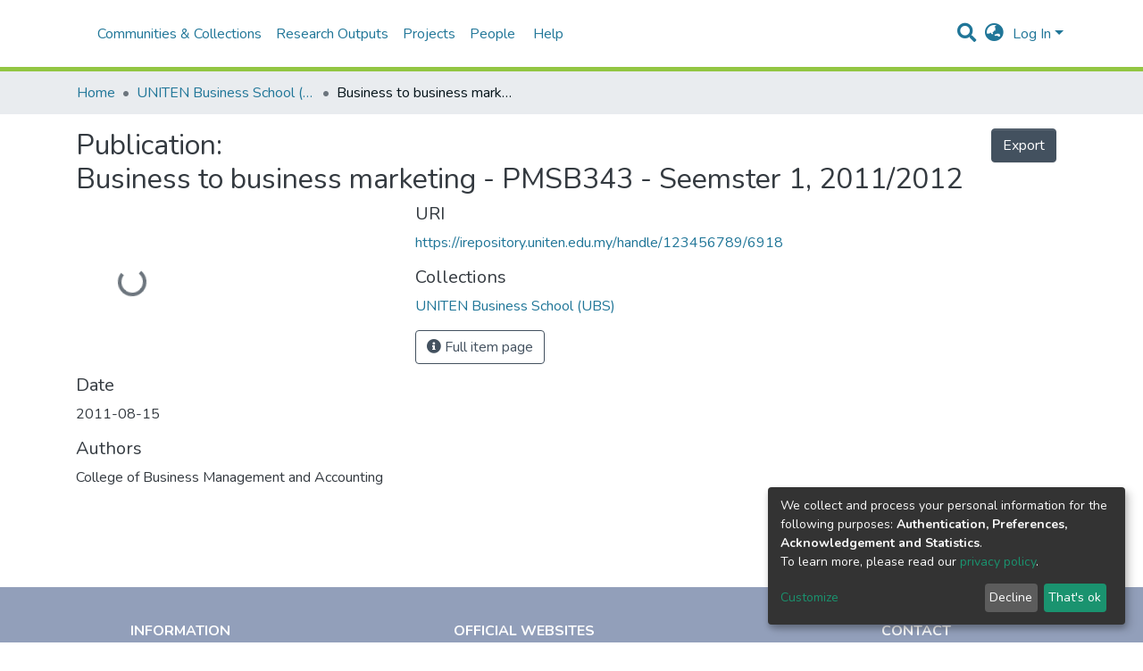

--- FILE ---
content_type: text/html; charset=utf-8
request_url: https://irepository.uniten.edu.my/entities/publication/407e531c-9309-49f1-9cd2-c5c5389a2ae6
body_size: 88645
content:
<!DOCTYPE html><html lang="en"><head>
  <meta charset="UTF-8">
  <base href="/">
  <title>Business to business marketing - PMSB343 - Seemster 1, 2011/2012</title>
  <meta name="viewport" content="width=device-width,minimum-scale=1">
<link rel="stylesheet" href="styles.a96870c37ff09cbe.css" media="print" onload="this.media='all'"><noscript><link rel="stylesheet" href="styles.a96870c37ff09cbe.css"></noscript><style>@import"https://fonts.googleapis.com/css2?family=Nunito:ital,wght@0,200;0,300;0,400;0,600;0,700;0,800;1,200;1,300;1,400;1,600;1,700;1,800&display=swap";@charset "UTF-8";.fas,.fab{-moz-osx-font-smoothing:grayscale;-webkit-font-smoothing:antialiased;display:inline-block;font-style:normal;font-feature-settings:normal;font-variant:normal;text-rendering:auto;line-height:1}.fa-lg{font-size:1.3333333333em;line-height:.75em;vertical-align:-.0667em}.fa-fw{text-align:center;width:1.25em}.fa-flip-horizontal{-ms-filter:"progid:DXImageTransform.Microsoft.BasicImage(rotation=0, mirror=1)";transform:scaleX(-1)}:root .fa-flip-horizontal{filter:none}.fa-bars:before{content:"\f0c9"}.fa-ellipsis-h:before{content:"\f141"}.fa-envelope:before{content:"\f0e0"}.fa-facebook-f:before{content:"\f39e"}.fa-globe-asia:before{content:"\f57e"}.fa-info-circle:before{content:"\f05a"}.fa-instagram:before{content:"\f16d"}.fa-map-marker:before{content:"\f041"}.fa-phone:before{content:"\f095"}.fa-search:before{content:"\f002"}.fa-sign-in-alt:before{content:"\f2f6"}.fa-tiktok:before{content:"\e07b"}.fa-youtube:before{content:"\f167"}.sr-only{border:0;clip:rect(0,0,0,0);height:1px;margin:-1px;overflow:hidden;padding:0;position:absolute;width:1px}@font-face{font-family:"Font Awesome 5 Free";font-style:normal;font-weight:900;font-display:block;src:url(assets/fonts/fa-solid-900.eot);src:url(assets/fonts/fa-solid-900.eot?#iefix) format("embedded-opentype"),url(assets/fonts/fa-solid-900.woff2) format("woff2"),url(assets/fonts/fa-solid-900.woff) format("woff"),url(assets/fonts/fa-solid-900.ttf) format("truetype"),url(assets/fonts/fa-solid-900.svg#fontawesome) format("svg")}.fas{font-family:"Font Awesome 5 Free";font-weight:900}@font-face{font-family:"Font Awesome 5 Brands";font-style:normal;font-weight:400;font-display:block;src:url(assets/fonts/fa-brands-400.eot);src:url(assets/fonts/fa-brands-400.eot?#iefix) format("embedded-opentype"),url(assets/fonts/fa-brands-400.woff2) format("woff2"),url(assets/fonts/fa-brands-400.woff) format("woff"),url(assets/fonts/fa-brands-400.ttf) format("truetype"),url(assets/fonts/fa-brands-400.svg#fontawesome) format("svg")}.fab{font-family:"Font Awesome 5 Brands";font-weight:400}@font-face{font-family:"Font Awesome 5 Free";font-style:normal;font-weight:400;font-display:block;src:url(assets/fonts/fa-regular-400.eot);src:url(assets/fonts/fa-regular-400.eot?#iefix) format("embedded-opentype"),url(assets/fonts/fa-regular-400.woff2) format("woff2"),url(assets/fonts/fa-regular-400.woff) format("woff"),url(assets/fonts/fa-regular-400.ttf) format("truetype"),url(assets/fonts/fa-regular-400.svg#fontawesome) format("svg")}:root{--blue:#43515f;--indigo:#6610f2;--purple:#6f42c1;--pink:#e83e8c;--red:#CF4444;--orange:#fd7e14;--yellow:#ec9433;--green:#92C642;--teal:#20c997;--cyan:#207698;--white:#fff;--gray:#6c757d;--gray-dark:#343a40;--primary:#43515f;--secondary:#495057;--success:#92C642;--info:#207698;--warning:#ec9433;--danger:#CF4444;--light:#f8f9fa;--dark:#43515f;--breakpoint-xs:0;--breakpoint-sm:576px;--breakpoint-md:768px;--breakpoint-lg:992px;--breakpoint-xl:1200px;--font-family-sans-serif:"Nunito", -apple-system, BlinkMacSystemFont, "Segoe UI", Roboto, "Helvetica Neue", Arial, sans-serif, "Apple Color Emoji", "Segoe UI Emoji", "Segoe UI Symbol", "Noto Color Emoji";--font-family-monospace:SFMono-Regular, Menlo, Monaco, Consolas, "Liberation Mono", "Courier New", monospace}*,*:before,*:after{box-sizing:border-box}html{font-family:sans-serif;line-height:1.15;-webkit-text-size-adjust:100%;-webkit-tap-highlight-color:rgba(0,0,0,0)}footer,header,main,nav,section{display:block}body{margin:0;font-family:Nunito,-apple-system,BlinkMacSystemFont,Segoe UI,Roboto,Helvetica Neue,Arial,sans-serif,"Apple Color Emoji","Segoe UI Emoji",Segoe UI Symbol,"Noto Color Emoji";font-size:1rem;font-weight:400;line-height:1.5;color:#343a40;text-align:left;background-color:#fff}hr{box-sizing:content-box;height:0;overflow:visible}h2,h5,h6{margin-top:0;margin-bottom:.5rem}p{margin-top:0;margin-bottom:1rem}ol,ul{margin-top:0;margin-bottom:1rem}a{color:#207698;text-decoration:none;background-color:transparent}a:hover{color:#134559;text-decoration:underline}a:not([href]):not([tabindex]){color:inherit;text-decoration:none}a:not([href]):not([tabindex]):hover,a:not([href]):not([tabindex]):focus{color:inherit;text-decoration:none}a:not([href]):not([tabindex]):focus{outline:0}img{vertical-align:middle;border-style:none}label{display:inline-block;margin-bottom:.5rem}button{border-radius:0}button:focus{outline:1px dotted;outline:5px auto -webkit-focus-ring-color}input,button{margin:0;font-family:inherit;font-size:inherit;line-height:inherit}button,input{overflow:visible}button{text-transform:none}button,[type=button],[type=submit]{-webkit-appearance:button}button:not(:disabled),[type=button]:not(:disabled),[type=submit]:not(:disabled){cursor:pointer}button::-moz-focus-inner,[type=button]::-moz-focus-inner,[type=submit]::-moz-focus-inner{padding:0;border-style:none}h2,h5,h6{margin-bottom:.5rem;font-weight:500;line-height:1.2}h2{font-size:2rem}@media (max-width: 1200px){h2{font-size:calc(1.325rem + .9vw)}}h5{font-size:1.25rem}h6{font-size:1rem}hr{margin-top:1rem;margin-bottom:1rem;border:0;border-top:1px solid rgba(0,0,0,.1)}.img-fluid{max-width:100%;height:auto}.container{width:100%;padding-right:15px;padding-left:15px;margin-right:auto;margin-left:auto}@media (min-width: 576px){.container{max-width:540px}}@media (min-width: 768px){.container{max-width:720px}}@media (min-width: 992px){.container{max-width:960px}}@media (min-width: 1200px){.container{max-width:1140px}}.row{display:flex;flex-wrap:wrap;margin-right:-15px;margin-left:-15px}.col-xl-3,.col-xl-2,.col-lg-3,.col-lg-2,.col-md-7,.col-md-4,.col-md-2{position:relative;width:100%;padding-right:15px;padding-left:15px}@media (min-width: 768px){.col-md-2{flex:0 0 16.6666666667%;max-width:16.6666666667%}.col-md-4{flex:0 0 33.3333333333%;max-width:33.3333333333%}.col-md-7{flex:0 0 58.3333333333%;max-width:58.3333333333%}}@media (min-width: 992px){.col-lg-2{flex:0 0 16.6666666667%;max-width:16.6666666667%}.col-lg-3{flex:0 0 25%;max-width:25%}}@media (min-width: 1200px){.col-xl-2{flex:0 0 16.6666666667%;max-width:16.6666666667%}.col-xl-3{flex:0 0 25%;max-width:25%}}.form-control{display:block;width:100%;height:calc(1.5em + .75rem + 2px);padding:.375rem .75rem;font-size:1rem;font-weight:400;line-height:1.5;color:#495057;background-color:#fff;background-clip:padding-box;border:1px solid #ced4da;border-radius:.25rem;box-shadow:inset 0 1px 1px #00000013;transition:border-color .15s ease-in-out,box-shadow .15s ease-in-out}@media (prefers-reduced-motion: reduce){.form-control{transition:none}}.form-control::-ms-expand{background-color:transparent;border:0}.form-control:focus{color:#495057;background-color:#fff;border-color:#7e91a4;outline:0;box-shadow:inset 0 1px 1px #00000013,0 0 0 .2rem #43515f40}.form-control::placeholder{color:#6c757d;opacity:1}.form-control:disabled{background-color:#e9ecef;opacity:1}.form-control-lg{height:calc(1.5em + 1rem + 2px);padding:.5rem 1rem;font-size:1.25rem;line-height:1.5;border-radius:.3rem}.btn{display:inline-block;font-weight:400;color:#343a40;text-align:center;vertical-align:middle;-webkit-user-select:none;user-select:none;background-color:transparent;border:1px solid transparent;padding:.375rem .75rem;font-size:1rem;line-height:1.5;border-radius:.25rem;transition:color .15s ease-in-out,background-color .15s ease-in-out,border-color .15s ease-in-out,box-shadow .15s ease-in-out}@media (prefers-reduced-motion: reduce){.btn{transition:none}}.btn:hover{color:#343a40;text-decoration:none}.btn:focus{outline:0;box-shadow:0 0 0 .2rem #43515f40}.btn:disabled{opacity:.65;box-shadow:none}.btn:not(:disabled):not(.disabled):active{box-shadow:inset 0 3px 5px #00000020}.btn:not(:disabled):not(.disabled):active:focus{box-shadow:0 0 0 .2rem #43515f40,inset 0 3px 5px #00000020}.btn-primary{color:#fff;background-color:#43515f;border-color:#43515f;box-shadow:inset 0 1px #ffffff26,0 1px 1px #00000013}.btn-primary:hover{color:#fff;background-color:#333e49;border-color:#2e3841}.btn-primary:focus{box-shadow:inset 0 1px #ffffff26,0 1px 1px #00000013,0 0 0 .2rem #5f6b7780}.btn-primary:disabled{color:#fff;background-color:#43515f;border-color:#43515f}.btn-primary:not(:disabled):not(.disabled):active{color:#fff;background-color:#2e3841;border-color:#29313a}.btn-primary:not(:disabled):not(.disabled):active:focus{box-shadow:inset 0 3px 5px #00000020,0 0 0 .2rem #5f6b7780}.btn-outline-primary{color:#43515f;border-color:#43515f}.btn-outline-primary:hover{color:#fff;background-color:#43515f;border-color:#43515f}.btn-outline-primary:focus{box-shadow:0 0 0 .2rem #43515f80}.btn-outline-primary:disabled{color:#43515f;background-color:transparent}.btn-outline-primary:not(:disabled):not(.disabled):active{color:#fff;background-color:#43515f;border-color:#43515f}.btn-outline-primary:not(:disabled):not(.disabled):active:focus{box-shadow:inset 0 3px 5px #00000020,0 0 0 .2rem #43515f80}.btn-lg{padding:.5rem 1rem;font-size:1.25rem;line-height:1.5;border-radius:.3rem}.btn-block{display:block;width:100%}.dropdown{position:relative}.dropdown-toggle{white-space:nowrap}.dropdown-toggle:after{display:inline-block;margin-left:.255em;vertical-align:.255em;content:"";border-top:.3em solid;border-right:.3em solid transparent;border-bottom:0;border-left:.3em solid transparent}.dropdown-toggle:empty:after{margin-left:0}.dropdown-menu{position:absolute;top:100%;left:0;z-index:1000;display:none;float:left;min-width:10rem;padding:.5rem 0;margin:.125rem 0 0;font-size:1rem;color:#343a40;text-align:left;list-style:none;background-color:#fff;background-clip:padding-box;border:1px solid rgba(0,0,0,.15);border-radius:.25rem;box-shadow:0 .5rem 1rem #0000002d}.dropdown-menu-right{right:0;left:auto}.dropdown-menu[x-placement^=bottom]{right:auto;bottom:auto}.dropdown-divider{height:0;margin:.5rem 0;overflow:hidden;border-top:1px solid #e9ecef}.dropdown-item{display:block;width:100%;padding:.25rem 1.5rem;clear:both;font-weight:400;color:#212529;text-align:inherit;white-space:nowrap;background-color:transparent;border:0}.dropdown-item:hover,.dropdown-item:focus{color:#16181b;text-decoration:none;background-color:#f8f9fa}.dropdown-item.active,.dropdown-item:active{color:#fff;text-decoration:none;background-color:#43515f}.dropdown-item:disabled{color:#6c757d;pointer-events:none;background-color:transparent}.dropdown-header{display:block;padding:.5rem 1.5rem;margin-bottom:0;font-size:.875rem;color:#6c757d;white-space:nowrap}.nav-link{display:block;padding:.5rem 1rem}.nav-link:hover,.nav-link:focus{text-decoration:none}.navbar{position:relative;display:flex;flex-wrap:wrap;align-items:center;justify-content:space-between;padding:.5rem 1rem}.navbar>.container{display:flex;flex-wrap:wrap;align-items:center;justify-content:space-between}.navbar-brand{display:inline-block;padding-top:.3125rem;padding-bottom:.3125rem;margin-right:1rem;font-size:1.25rem;line-height:inherit;white-space:nowrap}.navbar-brand:hover,.navbar-brand:focus{text-decoration:none}.navbar-nav{display:flex;flex-direction:column;padding-left:0;margin-bottom:0;list-style:none}.navbar-nav .nav-link{padding-right:0;padding-left:0}.navbar-nav .dropdown-menu{position:static;float:none}.navbar-toggler{padding:.25rem .75rem;font-size:1.25rem;line-height:1;background-color:transparent;border:1px solid transparent;border-radius:.25rem}.navbar-toggler:hover,.navbar-toggler:focus{text-decoration:none}.navbar-toggler-icon{display:inline-block;width:1.5em;height:1.5em;vertical-align:middle;content:"";background:no-repeat center center;background-size:100% 100%}@media (max-width: 767.98px){.navbar-expand-md>.container{padding-right:0;padding-left:0}}@media (min-width: 768px){.navbar-expand-md{flex-flow:row nowrap;justify-content:flex-start}.navbar-expand-md .navbar-nav{flex-direction:row}.navbar-expand-md .navbar-nav .dropdown-menu{position:absolute}.navbar-expand-md .navbar-nav .nav-link{padding-right:.5rem;padding-left:.5rem}.navbar-expand-md>.container{flex-wrap:nowrap}.navbar-expand-md .navbar-toggler{display:none}}.navbar-light .navbar-brand{color:#000000e6}.navbar-light .navbar-brand:hover,.navbar-light .navbar-brand:focus{color:#000000e6}.navbar-light .navbar-nav .nav-link{color:#00000080}.navbar-light .navbar-nav .nav-link:hover,.navbar-light .navbar-nav .nav-link:focus{color:#000000b3}.breadcrumb{display:flex;flex-wrap:wrap;padding:.75rem 1rem;margin-bottom:1rem;list-style:none;background-color:#e9ecef;border-radius:.25rem}.breadcrumb-item+.breadcrumb-item{padding-left:.5rem}.breadcrumb-item+.breadcrumb-item:before{display:inline-block;padding-right:.5rem;color:#6c757d;content:"/"}.breadcrumb-item+.breadcrumb-item:hover:before{text-decoration:underline}.breadcrumb-item+.breadcrumb-item:hover:before{text-decoration:none}.breadcrumb-item.active{color:#6c757d}@keyframes spinner-border{to{transform:rotate(360deg)}}.spinner-border{display:inline-block;width:2rem;height:2rem;vertical-align:text-bottom;border:.25em solid currentColor;border-right-color:transparent;border-radius:50%;animation:spinner-border .75s linear infinite}.bg-transparent{background-color:transparent!important}.clearfix:after{display:block;clear:both;content:""}.d-none{display:none!important}.d-inline{display:inline!important}.d-inline-block{display:inline-block!important}.d-flex{display:flex!important}@media (min-width: 768px){.d-md-none{display:none!important}}.flex-row{flex-direction:row!important}.flex-grow-1{flex-grow:1!important}.justify-content-end{justify-content:flex-end!important}.justify-content-between{justify-content:space-between!important}.align-items-center{align-items:center!important}.float-right{float:right!important}.position-relative{position:relative!important}.position-absolute{position:absolute!important}.position-fixed{position:fixed!important}.sr-only{position:absolute;width:1px;height:1px;padding:0;overflow:hidden;clip:rect(0,0,0,0);white-space:nowrap;border:0}.w-100{width:100%!important}.h-100{height:100%!important}.ml-1{margin-left:.25rem!important}.m-2{margin:.5rem!important}.mt-2,.my-2{margin-top:.5rem!important}.mb-2,.my-2{margin-bottom:.5rem!important}.mt-3{margin-top:1rem!important}.mr-3{margin-right:1rem!important}.mb-3{margin-bottom:1rem!important}.mb-4{margin-bottom:1.5rem!important}.my-5{margin-top:3rem!important}.my-5{margin-bottom:3rem!important}.p-0{padding:0!important}.px-0{padding-right:0!important}.pb-0{padding-bottom:0!important}.px-0{padding-left:0!important}.p-1{padding:.25rem!important}.px-1{padding-right:.25rem!important}.px-1{padding-left:.25rem!important}.pl-2{padding-left:.5rem!important}.p-3{padding:1rem!important}.py-3{padding-top:1rem!important}.py-3{padding-bottom:1rem!important}.p-4{padding:1.5rem!important}.px-4{padding-right:1.5rem!important}.px-4{padding-left:1.5rem!important}.mr-auto,.mx-auto{margin-right:auto!important}.ml-auto,.mx-auto{margin-left:auto!important}@media (min-width: 992px){.mb-lg-0{margin-bottom:0!important}}.text-truncate{overflow:hidden;text-overflow:ellipsis;white-space:nowrap}.text-center{text-align:center!important}@media (min-width: 768px){.text-md-center{text-align:center!important}}.text-uppercase{text-transform:uppercase!important}.font-weight-bold{font-weight:700!important}.text-white{color:#fff!important}@media print{*,*:before,*:after{text-shadow:none!important;box-shadow:none!important}a:not(.btn){text-decoration:underline}img{page-break-inside:avoid}p,h2{orphans:3;widows:3}h2{page-break-after:avoid}@page{size:a3}body,.container{min-width:992px!important}.navbar{display:none}}:root{--ds-content-spacing:1.5rem;--ds-button-height:2.375rem;--ds-card-height-percentage:98%;--ds-card-thumbnail-height:240px;--ds-dropdown-menu-max-height:200px;--ds-drop-zone-area-height:44px;--ds-drop-zone-area-z-index:1025;--ds-drop-zone-area-inner-z-index:1021;--ds-login-logo-height:72px;--ds-login-logo-width:72px;--ds-submission-header-z-index:1001;--ds-submission-footer-z-index:999;--ds-submission-inline-group-form-delete-z-index:998;--ds-main-z-index:1;--ds-nav-z-index:10;--ds-footer-z-index:0;--ds-sidebar-z-index:20;--ds-header-bg:#fff;--ds-header-logo-height:50px;--ds-header-logo-height-xs:50px;--ds-header-icon-color:#207698;--ds-header-icon-color-hover:#d9d9d9;--ds-header-navbar-border-top-color:#fff;--ds-header-navbar-border-bottom-color:#ced4da;--ds-navbar-link-color:#207698;--ds-navbar-link-color-hover:#134559;--ds-admin-sidebar-bg:#132333;--ds-admin-sidebar-active-bg:#0f1b28;--ds-admin-sidebar-header-bg:#091119;--ds-dark-scrollbar-bg:#0f1b28;--ds-dark-scrollbar-alt-bg:#12202f;--ds-dark-scrollbar-fg:#47495d;--ds-submission-sections-margin-bottom:.5rem;--ds-edit-item-button-min-width:100px;--ds-edit-item-metadata-field-width:190px;--ds-edit-item-language-field-width:43px;--ds-thumbnail-max-width:125px;--ds-thumbnail-placeholder-background:#f8f9fa;--ds-thumbnail-placeholder-border:1px solid #dee2e6;--ds-thumbnail-placeholder-color:#444c54;--ds-dso-selector-list-max-height:475px;--ds-dso-selector-current-background-color:#eeeeee;--ds-dso-selector-current-background-hover-color:#d5d5d5;--ds-notification-bg-success:#8aa431;--ds-notification-bg-danger:#b22e44;--ds-notification-bg-info:#17646e;--ds-notification-bg-warning:#d85a14;--ds-fa-fixed-width:1.25rem;--ds-icon-padding:1rem;--ds-collapsed-sidebar-width:52px;--ds-sidebar-items-width:250px;--ds-total-sidebar-width:302px;--ds-top-footer-bg:#e9ecef;--ds-footer-bg:#43515f;--ds-footer-border:1px solid var(--bs-gray-400);--ds-footer-padding:0;--ds-footer-padding-bottom:0;--ds-footer-logo-height:50px;--ds-home-news-link-color:#207698;--ds-home-news-link-hover-color:#134559;--ds-home-news-background-color:#e9ecef;--ds-breadcrumb-bg:#e9ecef !important;--ds-breadcrumb-link-color:#207698;--ds-breadcrumb-link-active-color:#05141a;--ds-breadcrumb-max-length:200px;--ds-slider-color:#92C642;--ds-slider-handle-width:18px;--ds-search-form-scope-max-width:150px;--ds-gap:.25rem;--ds-date-picker-input-max-width:300px;--ds-cris-layout-sidebar-width:350px;--ds-cris-layout-sidebar-background-color:#e9ecef;--ds-cris-layout-sidebar-link-color:rgba(0, 0, 0, .8);--ds-cris-layout-sidebar-link-color-active:#000000;--ds-cris-layout-sidebar-menu-background:#207698;--ds-cris-layout-sidebar-menu-color:#fff;--ds-cris-layout-sidebar-link-border-bottom:1px solid rgba(0, 0, 0, .1);--ds-cris-layout-sidebar-entry-height:40px;--ds-cris-layout-sidebar-entry-width:40px;--ds-cris-layout-sidebar-border-color:#207698;--ds-cris-layout-sidebar-hover-focus-background-color:#207698;--ds-cris-layout-sidebar-hover-focus-border-color:#207698;--ds-cris-layout-sidebar-menu-active-color:#207698;--ds-cris-layout-sidebar-menu-active-background:#f8f9fa;--ds-cris-layout-sidebar-tab-color-hover:#f8f9fa;--ds-cris-layout-navbar-background-color:#e9ecef;--ds-cris-layout-navbar-border:1px solid #d9dadb;--ds-cris-layout-navbar-link-color:rgba(0, 0, 0, .8);--ds-cris-layout-navbar-link-color-active:#000000;--ds-cris-layout-navbar-menu-background:#207698;--ds-cris-layout-navbar-menu-color:#fff;--ds-cris-layout-navbar-link-border-bottom:none;--ds-cris-layout-navbar-sub-level-backround-color:#e9ecef;--ds-cris-layout-navbar-tab-color-active:#006666;--ds-cris-layout-navbar-tab-color-hover:#f8f9fa;--ds-advanced-attachment-image-max-height:160px;--ds-advanced-attachment-image-object-fit:cover;--ds-advanced-attachment-image-object-position:0% 0%;--ds-advanced-attachment-thumbnail-placeholder-font-weight:bold}:root{--ds-header-logo-height:40px;--ds-banner-text-background:rgba(0, 0, 0, .45);--ds-banner-background-gradient-width:300px;--ds-home-news-link-color:#92C642;--ds-home-news-link-hover-color:#68902b}:root{--bs-white:#fff;--bs-gray-100:#f8f9fa;--bs-gray-200:#e9ecef;--bs-gray-300:#dee2e6;--bs-gray-400:#ced4da;--bs-gray-500:#adb5bd;--bs-gray-600:#6c757d;--bs-gray-700:#495057;--bs-gray-800:#343a40;--bs-gray-900:#212529;--bs-black:#000;--bs-blue:#43515f;--bs-indigo:#6610f2;--bs-purple:#6f42c1;--bs-pink:#e83e8c;--bs-red:#CF4444;--bs-orange:#fd7e14;--bs-yellow:#ec9433;--bs-green:#92C642;--bs-teal:#20c997;--bs-cyan:#207698;--bs-primary:#43515f;--bs-secondary:#6c757d;--bs-success:#92C642;--bs-info:#207698;--bs-warning:#ec9433;--bs-danger:#CF4444;--bs-light:#f8f9fa;--bs-dark:#43515f;--bs-theme-color-interval:8%;--bs-yiq-contrasted-threshold:170;--bs-yiq-text-dark:#212529;--bs-yiq-text-light:#fff;--bs-enable-caret:true;--bs-enable-rounded:true;--bs-enable-shadows:true;--bs-enable-gradients:false;--bs-enable-transitions:true;--bs-enable-prefers-reduced-motion-media-query:true;--bs-enable-grid-classes:true;--bs-enable-pointer-cursor-for-buttons:true;--bs-enable-print-styles:true;--bs-enable-responsive-font-sizes:true;--bs-enable-validation-icons:true;--bs-enable-deprecation-messages:true;--bs-spacer:1rem;--bs-spacer-0:0;--bs-spacer-1:.25rem;--bs-spacer-2:.5rem;--bs-spacer-3:1rem;--bs-spacer-4:1.5rem;--bs-spacer-5:3rem;--bs-sizes-25:25%;--bs-sizes-50:50%;--bs-sizes-75:75%;--bs-sizes-100:100%;--bs-sizes-auto:auto;--bsbody-bg:#fff;--bs-body-color:#343a40;--bs-link-color:#207698;--bs-link-decoration:none;--bs-link-hover-color:#134559;--bs-link-hover-decoration:underline;--bs-emphasized-link-hover-darken-percentage:15%;--bs-paragraph-margin-bottom:1rem;--bs-xs-min:0;--bs-sm-min:576px;--bs-md-min:768px;--bs-lg-min:992px;--bs-xl-min:1200px;--bs-xs-max: ;--bs-sm-max:540px;--bs-md-max:720px;--bs-lg-max:960px;--bs-xl-max:1140px;--bs-grid-columns:12;--bs-grid-gutter-width:30px;--bs-line-height-lg:1.5;--bs-line-height-sm:1.5;--bs-border-width:1px;--bs-border-color:#dee2e6;--bs-border-radius:.25rem;--bs-border-radius-lg:.3rem;--bs-border-radius-sm:.2rem;--bs-rounded-pill:50rem;--bs-box-shadow-sm:0 .125rem .25rem rgba(0, 0, 0, .075);--bs-box-shadow:0 .5rem 1rem rgba(0, 0, 0, .15);--bs-box-shadow-lg:0 1rem 3rem rgba(0, 0, 0, .175);--bs-component-active-color:#fff;--bs-component-active-bg:#43515f;--bs-caret-width:.3em;--bs-caret-vertical-align:.255em;--bs-caret-spacing:.255em;--bs-transition-base:all .2s ease-in-out;--bs-transition-fade:opacity .15s linear;--bs-transition-collapse:height .35s ease;--bs-font-family-sans-serif:Nunito, -apple-system, BlinkMacSystemFont, Segoe UI, Roboto, Helvetica Neue, Arial, sans-serif, Apple Color Emoji, Segoe UI Emoji, Segoe UI Symbol, Noto Color Emoji;--bs-font-family-monospace:SFMono-Regular, Menlo, Monaco, Consolas, Liberation Mono, Courier New, monospace;--bs-font-family-base:Nunito, -apple-system, BlinkMacSystemFont, Segoe UI, Roboto, Helvetica Neue, Arial, sans-serif, Apple Color Emoji, Segoe UI Emoji, Segoe UI Symbol, Noto Color Emoji;--bs-font-size-base:1rem;--bs-font-size-lg:1.25rem;--bs-font-size-sm:.875rem;--bs-font-weight-lighter:lighter;--bs-font-weight-light:300;--bs-font-weight-normal:400;--bs-font-weight-bold:700;--bs-font-weight-bolder:bolder;--bs-font-weight-base:400;--bs-line-height-base:1.5;--bs-h1-font-size:2.5rem;--bs-h2-font-size:2rem;--bs-h3-font-size:1.75rem;--bs-h4-font-size:1.5rem;--bs-h5-font-size:1.25rem;--bs-h6-font-size:1rem;--bs-headings-margin-bottom:.5rem;--bs-headings-font-family: ;--bs-headings-font-weight:500;--bs-headings-line-height:1.2;--bs-headings-color: ;--bs-display1-size:6rem;--bs-display2-size:5.5rem;--bs-display3-size:4.5rem;--bs-display4-size:3.5rem;--bs-display1-weight:300;--bs-display2-weight:300;--bs-display3-weight:300;--bs-display4-weight:300;--bs-display-line-height:1.2;--bs-lead-font-size:1.25rem;--bs-lead-font-weight:300;--bs-small-font-size:80%;--bs-text-muted:#6c757d;--bs-blockquote-small-color:#6c757d;--bs-blockquote-small-font-size:80%;--bs-blockquote-font-size:1.25rem;--bs-hr-border-color:rgba(0, 0, 0, .1);--bs-hr-border-width:1px;--bs-mark-padding:.2em;--bs-dt-font-weight:700;--bs-kbd-box-shadow:inset 0 -.1rem 0 rgba(0, 0, 0, .25);--bs-nested-kbd-font-weight:700;--bs-list-inline-padding:.5rem;--bs-mark-bg:#fcf8e3;--bs-hr-margin-y:1rem;--bs-table-cell-padding:.75rem;--bs-table-cell-padding-sm:.3rem;--bs-table-color:#343a40;--bs-table-bg: ;--bs-table-accent-bg:#f8f9fa;--bs-table-hover-color:#343a40;--bs-table-hover-bg:#ced4da;--bs-table-active-bg:#ced4da;--bs-table-border-width:1px;--bs-table-border-color:#dee2e6;--bs-table-head-bg:#e9ecef;--bs-table-head-color:#495057;--bs-table-dark-bg:#343a40;--bs-table-dark-accent-bg:rgba(255, 255, 255, .05);--bs-table-dark-hover-color:#fff;--bs-table-dark-hover-bg:rgba(255, 255, 255, .075);--bs-table-dark-border-color:#454d55;--bs-table-dark-color:#fff;--bs-table-striped-order:odd;--bs-table-caption-color:#6c757d;--bs-table-bg-level:-9;--bs-table-border-level:-6;--bs-input-btn-padding-y:.375rem;--bs-input-btn-padding-x:.75rem;--bs-input-btn-font-family: ;--bs-input-btn-font-size:1rem;--bs-input-btn-line-height:1.5;--bs-input-btn-focus-width:.2rem;--bs-input-btn-focus-color:rgba(67, 81, 95, .25);--bs-input-btn-focus-box-shadow:0 0 0 .2rem rgba(67, 81, 95, .25);--bs-input-btn-padding-y-sm:.25rem;--bs-input-btn-padding-x-sm:.5rem;--bs-input-btn-font-size-sm:.875rem;--bs-input-btn-line-height-sm:1.5;--bs-input-btn-padding-y-lg:.5rem;--bs-input-btn-padding-x-lg:1rem;--bs-input-btn-font-size-lg:1.25rem;--bs-input-btn-line-height-lg:1.5;--bs-input-btn-border-width:1px;--bs-btn-padding-y:.375rem;--bs-btn-padding-x:.75rem;--bs-btn-font-family: ;--bs-btn-font-size:1rem;--bs-btn-line-height:1.5;--bs-btn-padding-y-sm:.25rem;--bs-btn-padding-x-sm:.5rem;--bs-btn-font-size-sm:.875rem;--bs-btn-line-height-sm:1.5;--bs-btn-padding-y-lg:.5rem;--bs-btn-padding-x-lg:1rem;--bs-btn-font-size-lg:1.25rem;--bs-btn-line-height-lg:1.5;--bs-btn-border-width:1px;--bs-btn-font-weight:400;--bs-btn-box-shadow:inset 0 1px 0 rgba(255, 255, 255, .15), 0 1px 1px rgba(0, 0, 0, .075);--bs-btn-focus-width:.2rem;--bs-btn-focus-box-shadow:0 0 0 .2rem rgba(67, 81, 95, .25);--bs-btn-disabled-opacity:.65;--bs-btn-active-box-shadow:inset 0 3px 5px rgba(0, 0, 0, .125);--bs-btn-link-disabled-color:#6c757d;--bs-btn-block-spacing-y:.5rem;--bs-btn-border-radius:.25rem;--bs-btn-border-radius-lg:.3rem;--bs-btn-border-radius-sm:.2rem;--bs-btn-transition:color .15s ease-in-out, background-color .15s ease-in-out, border-color .15s ease-in-out, box-shadow .15s ease-in-out;--bs-label-margin-bottom:.5rem;--bs-input-padding-y:.375rem;--bs-input-padding-x:.75rem;--bs-input-font-family: ;--bs-input-font-size:1rem;--bs-input-font-weight:400;--bs-input-line-height:1.5;--bs-input-padding-y-sm:.25rem;--bs-input-padding-x-sm:.5rem;--bs-input-font-size-sm:.875rem;--bs-input-line-height-sm:1.5;--bs-input-padding-y-lg:.5rem;--bs-input-padding-x-lg:1rem;--bs-input-font-size-lg:1.25rem;--bs-input-line-height-lg:1.5;--bs-input-bg:#fff;--bs-input-disabled-bg:#e9ecef;--bs-input-color:#495057;--bs-input-border-color:#ced4da;--bs-input-border-width:1px;--bs-input-box-shadow:inset 0 1px 1px rgba(0, 0, 0, .075);--bs-input-border-radius:.25rem;--bs-input-border-radius-lg:.3rem;--bs-input-border-radius-sm:.2rem;--bs-input-focus-bg:#fff;--bs-input-focus-border-color:#7e91a4;--bs-input-focus-color:#495057;--bs-input-focus-width:.2rem;--bs-input-focus-box-shadow:0 0 0 .2rem rgba(67, 81, 95, .25);--bs-input-placeholder-color:#6c757d;--bs-input-plaintext-color:#343a40;--bs-input-height-border:2px;--bs-input-height-inner:calc(1.5em + .75rem);--bs-input-height-inner-half:calc(.75em + .375rem);--bs-input-height-inner-quarter:calc(.375em + .1875rem);--bs-input-height:calc(1.5em + .75rem + 2px);--bs-input-height-sm:calc(1.5em + .5rem + 2px);--bs-input-height-lg:calc(1.5em + 1rem + 2px);--bs-input-transition:border-color .15s ease-in-out, box-shadow .15s ease-in-out;--bs-form-text-margin-top:.25rem;--bs-form-check-input-gutter:1.25rem;--bs-form-check-input-margin-y:.3rem;--bs-form-check-input-margin-x:.25rem;--bs-form-check-inline-margin-x:.75rem;--bs-form-check-inline-input-margin-x:.3125rem;--bs-form-grid-gutter-width:10px;--bs-form-group-margin-bottom:1rem;--bs-input-group-addon-color:#495057;--bs-input-group-addon-bg:#e9ecef;--bs-input-group-addon-border-color:#ced4da;--bs-custom-forms-transition:background-color .15s ease-in-out, border-color .15s ease-in-out, box-shadow .15s ease-in-out;--bs-custom-control-gutter:.5rem;--bs-custom-control-spacer-x:1rem;--bs-custom-control-indicator-size:1rem;--bs-custom-control-indicator-bg:#fff;--bs-custom-control-indicator-bg-size:50% 50%;--bs-custom-control-indicator-box-shadow:inset 0 1px 1px rgba(0, 0, 0, .075);--bs-custom-control-indicator-border-color:#adb5bd;--bs-custom-control-indicator-border-width:1px;--bs-custom-control-indicator-disabled-bg:#e9ecef;--bs-custom-control-label-disabled-color:#6c757d;--bs-custom-control-indicator-checked-color:#fff;--bs-custom-control-indicator-checked-bg:#43515f;--bs-custom-control-indicator-checked-disabled-bg:rgba(67, 81, 95, .5);--bs-custom-control-indicator-checked-box-shadow:none;--bs-custom-control-indicator-checked-border-color:#43515f;--bs-custom-control-indicator-focus-box-shadow:0 0 0 .2rem rgba(67, 81, 95, .25);--bs-custom-control-indicator-focus-border-color:#7e91a4;--bs-custom-control-indicator-active-color:#fff;--bs-custom-control-indicator-active-bg:#9caab9;--bs-custom-control-indicator-active-box-shadow:none;--bs-custom-control-indicator-active-border-color:#9caab9;--bs-custom-checkbox-indicator-border-radius:.25rem;--bs-custom-checkbox-indicator-icon-checked:url("data:image/svg+xml,%3csvg xmlns='http://www.w3.org/2000/svg' viewBox='0 0 8 8'%3e%3cpath fill='%23fff' d='M6.564.75l-3.59 3.612-1.538-1.55L0 4.26 2.974 7.25 8 2.193z'/%3e%3c/svg%3e");--bs-custom-checkbox-indicator-indeterminate-bg:#43515f;--bs-custom-checkbox-indicator-indeterminate-color:#fff;--bs-custom-checkbox-indicator-icon-indeterminate:url("data:image/svg+xml,%3csvg xmlns='http://www.w3.org/2000/svg' viewBox='0 0 4 4'%3e%3cpath stroke='%23fff' d='M0 2h4'/%3e%3c/svg%3e");--bs-custom-checkbox-indicator-indeterminate-box-shadow:none;--bs-custom-checkbox-indicator-indeterminate-border-color:#43515f;--bs-custom-radio-indicator-border-radius:50%;--bs-custom-radio-indicator-icon-checked:url("data:image/svg+xml,%3csvg xmlns='http://www.w3.org/2000/svg' viewBox='-4 -4 8 8'%3e%3ccircle r='3' fill='%23fff'/%3e%3c/svg%3e");--bs-custom-switch-width:1.75rem;--bs-custom-switch-indicator-border-radius:.5rem;--bs-custom-switch-indicator-size:calc(1rem - 4px);--bs-custom-select-padding-y:.375rem;--bs-custom-select-padding-x:.75rem;--bs-custom-select-font-family: ;--bs-custom-select-font-size:1rem;--bs-custom-select-height:calc(1.5em + .75rem + 2px);--bs-custom-select-indicator-padding:1rem;--bs-custom-select-font-weight:400;--bs-custom-select-line-height:1.5;--bs-custom-select-color:#495057;--bs-custom-select-disabled-color:#6c757d;--bs-custom-select-bg:#fff;--bs-custom-select-disabled-bg:#e9ecef;--bs-custom-select-bg-size:8px 10px;--bs-custom-select-indicator-color:#343a40;--bs-custom-select-indicator:url("data:image/svg+xml,%3csvg xmlns='http://www.w3.org/2000/svg' viewBox='0 0 4 5'%3e%3cpath fill='%23343a40' d='M2 0L0 2h4zm0 5L0 3h4z'/%3e%3c/svg%3e");--bs-custom-select-background:url("data:image/svg+xml,%3csvg xmlns='http://www.w3.org/2000/svg' viewBox='0 0 4 5'%3e%3cpath fill='%23343a40' d='M2 0L0 2h4zm0 5L0 3h4z'/%3e%3c/svg%3e") no-repeat right .75rem center/8px 10px;--bs-custom-select-feedback-icon-padding-right:calc((1em + .75rem)*.75 + 1.75rem);--bs-custom-select-feedback-icon-position:center right 1.75rem;--bs-custom-select-feedback-icon-size:calc(.75em + .375rem) calc(.75em + .375rem);--bs-custom-select-border-width:1px;--bs-custom-select-border-color:#ced4da;--bs-custom-select-border-radius:.25rem;--bs-custom-select-box-shadow:inset 0 1px 2px rgba(0, 0, 0, .075);--bs-custom-select-focus-border-color:#7e91a4;--bs-custom-select-focus-width:.2rem;--bs-custom-select-focus-box-shadow:0 0 0 .2rem rgba(67, 81, 95, .25);--bs-custom-select-padding-y-sm:.25rem;--bs-custom-select-padding-x-sm:.5rem;--bs-custom-select-font-size-sm:.875rem;--bs-custom-select-height-sm:calc(1.5em + .5rem + 2px);--bs-custom-select-padding-y-lg:.5rem;--bs-custom-select-padding-x-lg:1rem;--bs-custom-select-font-size-lg:1.25rem;--bs-custom-select-height-lg:calc(1.5em + 1rem + 2px);--bs-custom-range-track-width:100%;--bs-custom-range-track-height:.5rem;--bs-custom-range-track-cursor:pointer;--bs-custom-range-track-bg:#dee2e6;--bs-custom-range-track-border-radius:1rem;--bs-custom-range-track-box-shadow:inset 0 .25rem .25rem rgba(0, 0, 0, .1);--bs-custom-range-thumb-width:1rem;--bs-custom-range-thumb-height:1rem;--bs-custom-range-thumb-bg:#43515f;--bs-custom-range-thumb-border:0;--bs-custom-range-thumb-border-radius:1rem;--bs-custom-range-thumb-box-shadow:0 .1rem .25rem rgba(0, 0, 0, .1);--bs-custom-range-thumb-focus-box-shadow:0 0 0 1px #fff, 0 0 0 .2rem rgba(67, 81, 95, .25);--bs-custom-range-thumb-focus-box-shadow-width:.2rem;--bs-custom-range-thumb-active-bg:#9caab9;--bs-custom-range-thumb-disabled-bg:#adb5bd;--bs-custom-file-height:calc(1.5em + .75rem + 2px);--bs-custom-file-height-inner:calc(1.5em + .75rem);--bs-custom-file-focus-border-color:#7e91a4;--bs-custom-file-focus-box-shadow:0 0 0 .2rem rgba(67, 81, 95, .25);--bs-custom-file-disabled-bg:#e9ecef;--bs-custom-file-padding-y:.375rem;--bs-custom-file-padding-x:.75rem;--bs-custom-file-line-height:1.5;--bs-custom-file-font-family: ;--bs-custom-file-font-weight:400;--bs-custom-file-color:#495057;--bs-custom-file-bg:#fff;--bs-custom-file-border-width:1px;--bs-custom-file-border-color:#ced4da;--bs-custom-file-border-radius:.25rem;--bs-custom-file-box-shadow:inset 0 1px 1px rgba(0, 0, 0, .075);--bs-custom-file-button-color:#495057;--bs-custom-file-button-bg:#e9ecef;--bs-form-feedback-margin-top:.25rem;--bs-form-feedback-font-size:80%;--bs-form-feedback-valid-color:#92C642;--bs-form-feedback-invalid-color:#CF4444;--bs-form-feedback-icon-valid-color:#92C642;--bs-form-feedback-icon-valid:url("data:image/svg+xml,%3csvg xmlns='http://www.w3.org/2000/svg' viewBox='0 0 8 8'%3e%3cpath fill='%2392C642' d='M2.3 6.73L.6 4.53c-.4-1.04.46-1.4 1.1-.8l1.1 1.4 3.4-3.8c.6-.63 1.6-.27 1.2.7l-4 4.6c-.43.5-.8.4-1.1.1z'/%3e%3c/svg%3e");--bs-form-feedback-icon-invalid-color:#CF4444;--bs-form-feedback-icon-invalid:url("data:image/svg+xml,%3csvg xmlns='http://www.w3.org/2000/svg' fill='%23CF4444' viewBox='-2 -2 7 7'%3e%3cpath stroke='%23CF4444' d='M0 0l3 3m0-3L0 3'/%3e%3ccircle r='.5'/%3e%3ccircle cx='3' r='.5'/%3e%3ccircle cy='3' r='.5'/%3e%3ccircle cx='3' cy='3' r='.5'/%3e%3c/svg%3E");--bs-zindex-dropdown:1000;--bs-zindex-sticky:1020;--bs-zindex-fixed:1030;--bs-zindex-modal-backdrop:1040;--bs-zindex-modal:1050;--bs-zindex-popover:1060;--bs-zindex-tooltip:1070;--bs-nav-link-padding-y:.5rem;--bs-nav-link-padding-x:1rem;--bs-nav-link-disabled-color:#6c757d;--bs-nav-tabs-border-color:#dee2e6;--bs-nav-tabs-border-width:1px;--bs-nav-tabs-border-radius:.25rem;--bs-nav-tabs-link-hover-border-color:#e9ecef #e9ecef #dee2e6;--bs-nav-tabs-link-active-color:#495057;--bs-nav-tabs-link-active-bg:#fff;--bs-nav-tabs-link-active-border-color:#dee2e6 #dee2e6 #fff;--bs-nav-pills-border-radius:.25rem;--bs-nav-pills-link-active-color:#fff;--bs-nav-pills-link-active-bg:#43515f;--bs-nav-divider-color:#e9ecef;--bs-nav-divider-margin-y:.5rem;--bs-navbar-padding-y:.5rem;--bs-navbar-padding-x:1rem;--bs-navbar-nav-link-padding-x:.5rem;--bs-navbar-brand-font-size:1.25rem;--bs-nav-link-height:2.5rem;--bs-navbar-brand-height:1.875rem;--bs-navbar-brand-padding-y:.3125rem;--bs-navbar-toggler-padding-y:.25rem;--bs-navbar-toggler-padding-x:.75rem;--bs-navbar-toggler-font-size:1.25rem;--bs-navbar-toggler-border-radius:.25rem;--bs-navbar-dark-color:#FFFFFF;--bs-navbar-dark-hover-color:rgba(255, 255, 255, .75);--bs-navbar-dark-active-color:#fff;--bs-navbar-dark-disabled-color:rgba(255, 255, 255, .25);--bs-navbar-dark-toggler-icon-bg:url("data:image/svg+xml;charset=utf8,<svg+viewBox='0+0+30+30'+xmlns='http://www.w3.org/2000/svg'><path+stroke='#FFFFFF'+stroke-width='2'+stroke-linecap='round'+stroke-miterlimit='10'+d='M4+7h22M4+15h22M4+23h22'/></svg>");--bs-navbar-dark-toggler-border-color:rgba(255, 255, 255, .1);--bs-navbar-light-color:rgba(0, 0, 0, .5);--bs-navbar-light-hover-color:rgba(0, 0, 0, .7);--bs-navbar-light-active-color:rgba(0, 0, 0, .9);--bs-navbar-light-disabled-color:rgba(0, 0, 0, .3);--bs-navbar-light-toggler-icon-bg:url("data:image/svg+xml;charset=utf8,<svg+viewBox='0+0+30+30'+xmlns='http://www.w3.org/2000/svg'><path+stroke='rgba(0, 0, 0, 0.5)'+stroke-width='2'+stroke-linecap='round'+stroke-miterlimit='10'+d='M4+7h22M4+15h22M4+23h22'/></svg>");--bs-navbar-light-toggler-border-color:rgba(0, 0, 0, .1);--bs-navbar-light-brand-color:rgba(0, 0, 0, .9);--bs-navbar-light-brand-hover-color:rgba(0, 0, 0, .9);--bs-navbar-dark-brand-color:#fff;--bs-navbar-dark-brand-hover-color:#fff;--bs-dropdown-min-width:10rem;--bs-dropdown-padding-y:.5rem;--bs-dropdown-spacer:.125rem;--bs-dropdown-font-size:1rem;--bs-dropdown-color:#343a40;--bs-dropdown-bg:#fff;--bs-dropdown-border-color:rgba(0, 0, 0, .15);--bs-dropdown-border-radius:.25rem;--bs-dropdown-border-width:1px;--bs-dropdown-inner-border-radius:calc(.25rem - 1px);--bs-dropdown-divider-bg:#e9ecef;--bs-dropdown-divider-margin-y:.5rem;--bs-dropdown-box-shadow:0 .5rem 1rem rgba(0, 0, 0, .175);--bs-dropdown-link-color:#212529;--bs-dropdown-link-hover-color:#16181b;--bs-dropdown-link-hover-bg:#f8f9fa;--bs-dropdown-link-active-color:#fff;--bs-dropdown-link-active-bg:#43515f;--bs-dropdown-link-disabled-color:#6c757d;--bs-dropdown-item-padding-y:.25rem;--bs-dropdown-item-padding-x:1.5rem;--bs-dropdown-header-color:#6c757d;--bs-pagination-padding-y:.5rem;--bs-pagination-padding-x:.75rem;--bs-pagination-padding-y-sm:.25rem;--bs-pagination-padding-x-sm:.5rem;--bs-pagination-padding-y-lg:.75rem;--bs-pagination-padding-x-lg:1.5rem;--bs-pagination-line-height:1.25;--bs-pagination-color:#207698;--bs-pagination-bg:#fff;--bs-pagination-border-width:1px;--bs-pagination-border-color:#dee2e6;--bs-pagination-focus-box-shadow:0 0 0 .2rem rgba(67, 81, 95, .25);--bs-pagination-focus-outline:0;--bs-pagination-hover-color:#134559;--bs-pagination-hover-bg:#e9ecef;--bs-pagination-hover-border-color:#dee2e6;--bs-pagination-active-color:#fff;--bs-pagination-active-bg:#43515f;--bs-pagination-active-border-color:#43515f;--bs-pagination-disabled-color:#6c757d;--bs-pagination-disabled-bg:#fff;--bs-pagination-disabled-border-color:#dee2e6;--bs-jumbotron-padding:2rem;--bs-jumbotron-color: ;--bs-jumbotron-bg:#e9ecef;--bs-card-spacer-y:.75rem;--bs-card-spacer-x:1.25rem;--bs-card-border-width:1px;--bs-card-border-radius:.25rem;--bs-card-border-color:rgba(0, 0, 0, .125);--bs-card-inner-border-radius:calc(.25rem - 1px);--bs-card-cap-bg:rgba(0, 0, 0, .03);--bs-card-cap-color: ;--bs-card-color: ;--bs-card-bg:#fff;--bs-card-img-overlay-padding:1.25rem;--bs-card-group-margin:15px;--bs-card-deck-margin:15px;--bs-card-columns-count:3;--bs-card-columns-gap:1.25rem;--bs-card-columns-margin:.75rem;--bs-tooltip-font-size:.875rem;--bs-tooltip-max-width:200px;--bs-tooltip-color:#fff;--bs-tooltip-bg:#000;--bs-tooltip-border-radius:.25rem;--bs-tooltip-opacity:.9;--bs-tooltip-padding-y:.25rem;--bs-tooltip-padding-x:.5rem;--bs-tooltip-margin:0;--bs-tooltip-arrow-width:.8rem;--bs-tooltip-arrow-height:.4rem;--bs-tooltip-arrow-color:#000;--bs-form-feedback-tooltip-padding-y:.25rem;--bs-form-feedback-tooltip-padding-x:.5rem;--bs-form-feedback-tooltip-font-size:.875rem;--bs-form-feedback-tooltip-line-height:1.5;--bs-form-feedback-tooltip-opacity:.9;--bs-form-feedback-tooltip-border-radius:.25rem;--bs-popover-font-size:.875rem;--bs-popover-bg:#fff;--bs-popover-max-width:276px;--bs-popover-border-width:1px;--bs-popover-border-color:rgba(0, 0, 0, .2);--bs-popover-border-radius:.3rem;--bs-popover-box-shadow:0 .25rem .5rem rgba(0, 0, 0, .2);--bs-popover-header-bg:#f7f7f7;--bs-popover-header-color: ;--bs-popover-header-padding-y:.5rem;--bs-popover-header-padding-x:.75rem;--bs-popover-body-color:#343a40;--bs-popover-body-padding-y:.5rem;--bs-popover-body-padding-x:.75rem;--bs-popover-arrow-width:1rem;--bs-popover-arrow-height:.5rem;--bs-popover-arrow-color:#fff;--bs-popover-arrow-outer-color:rgba(0, 0, 0, .25);--bs-toast-max-width:350px;--bs-toast-padding-x:.75rem;--bs-toast-padding-y:.25rem;--bs-toast-font-size:.875rem;--bs-toast-color: ;--bs-toast-background-color:rgba(255, 255, 255, .85);--bs-toast-border-width:1px;--bs-toast-border-color:rgba(0, 0, 0, .1);--bs-toast-border-radius:.25rem;--bs-toast-box-shadow:0 .25rem .75rem rgba(0, 0, 0, .1);--bs-toast-header-color:#6c757d;--bs-toast-header-background-color:rgba(255, 255, 255, .85);--bs-toast-header-border-color:rgba(0, 0, 0, .05);--bs-badge-font-size:75%;--bs-badge-font-weight:700;--bs-badge-padding-y:.25em;--bs-badge-padding-x:.4em;--bs-badge-border-radius:.25rem;--bs-badge-transition:color .15s ease-in-out, background-color .15s ease-in-out, border-color .15s ease-in-out, box-shadow .15s ease-in-out;--bs-badge-focus-width:.2rem;--bs-badge-pill-padding-x:.6em;--bs-badge-pill-border-radius:10rem;--bs-modal-inner-padding:1rem;--bs-modal-dialog-margin:.5rem;--bs-modal-dialog-margin-y-sm-up:1.75rem;--bs-modal-title-line-height:1.5;--bs-modal-content-color: ;--bs-modal-content-bg:#fff;--bs-modal-content-border-color:rgba(0, 0, 0, .2);--bs-modal-content-border-width:1px;--bs-modal-content-border-radius:.3rem;--bs-modal-content-box-shadow-xs:0 .25rem .5rem rgba(0, 0, 0, .5);--bs-modal-content-box-shadow-sm-up:0 .5rem 1rem rgba(0, 0, 0, .5);--bs-modal-backdrop-bg:#000;--bs-modal-backdrop-opacity:.5;--bs-modal-header-border-color:#dee2e6;--bs-modal-footer-border-color:#dee2e6;--bs-modal-header-border-width:1px;--bs-modal-footer-border-width:1px;--bs-modal-header-padding-y:1rem;--bs-modal-header-padding-x:1rem;--bs-modal-header-padding:1rem 1rem;--bs-modal-xl:1140px;--bs-modal-lg:800px;--bs-modal-md:500px;--bs-modal-sm:300px;--bs-modal-fade-transform:translate(0, -50px);--bs-modal-show-transform:none;--bs-modal-transition:transform .3s ease-out;--bs-alert-padding-y:.75rem;--bs-alert-padding-x:1.25rem;--bs-alert-margin-bottom:1rem;--bs-alert-border-radius:.25rem;--bs-alert-link-font-weight:700;--bs-alert-border-width:1px;--bs-alert-bg-level:-10;--bs-alert-border-level:-9;--bs-alert-color-level:6;--bs-progress-height:1rem;--bs-progress-font-size:.75rem;--bs-progress-bg:#e9ecef;--bs-progress-border-radius:.25rem;--bs-progress-box-shadow:inset 0 .1rem .1rem rgba(0, 0, 0, .1);--bs-progress-bar-color:#fff;--bs-progress-bar-bg:#43515f;--bs-progress-bar-animation-timing:1s linear infinite;--bs-progress-bar-transition:width .6s ease;--bs-list-group-color: ;--bs-list-group-bg:#fff;--bs-list-group-border-color:rgba(0, 0, 0, .125);--bs-list-group-border-width:1px;--bs-list-group-border-radius:.25rem;--bs-list-group-item-padding-y:.75rem;--bs-list-group-item-padding-x:1.25rem;--bs-list-group-hover-bg:#f8f9fa;--bs-list-group-active-color:#fff;--bs-list-group-active-bg:#43515f;--bs-list-group-active-border-color:#43515f;--bs-list-group-disabled-color:#6c757d;--bs-list-group-disabled-bg:#fff;--bs-list-group-action-color:#495057;--bs-list-group-action-hover-color:#495057;--bs-list-group-action-active-color:#343a40;--bs-list-group-action-active-bg:#e9ecef;--bs-thumbnail-padding:.25rem;--bs-thumbnail-bg:#fff;--bs-thumbnail-border-width:1px;--bs-thumbnail-border-color:#dee2e6;--bs-thumbnail-border-radius:.25rem;--bs-thumbnail-box-shadow:0 1px 2px rgba(0, 0, 0, .075);--bs-figure-caption-font-size:90%;--bs-figure-caption-color:#6c757d;--bs-breadcrumb-padding-y:.75rem;--bs-breadcrumb-padding-x:1rem;--bs-breadcrumb-item-padding:.5rem;--bs-breadcrumb-margin-bottom:1rem;--bs-breadcrumb-bg:#e9ecef;--bs-breadcrumb-divider-color:#6c757d;--bs-breadcrumb-active-color:#6c757d;--bs-breadcrumb-divider:/;--bs-breadcrumb-border-radius:.25rem;--bs-carousel-control-color:#fff;--bs-carousel-control-width:15%;--bs-carousel-control-opacity:.5;--bs-carousel-control-hover-opacity:.9;--bs-carousel-control-transition:opacity .15s ease;--bs-carousel-indicator-width:30px;--bs-carousel-indicator-height:3px;--bs-carousel-indicator-hit-area-height:10px;--bs-carousel-indicator-spacer:3px;--bs-carousel-indicator-active-bg:#fff;--bs-carousel-indicator-transition:opacity .6s ease;--bs-carousel-caption-width:70%;--bs-carousel-caption-color:#fff;--bs-carousel-control-icon-width:20px;--bs-carousel-control-prev-icon-bg:url("data:image/svg+xml,%3csvg xmlns='http://www.w3.org/2000/svg' fill='%23fff' viewBox='0 0 8 8'%3e%3cpath d='M5.25 0l-4 4 4 4 1.5-1.5-2.5-2.5 2.5-2.5-1.5-1.5z'/%3e%3c/svg%3e");--bs-carousel-control-next-icon-bg:url("data:image/svg+xml,%3csvg xmlns='http://www.w3.org/2000/svg' fill='%23fff' viewBox='0 0 8 8'%3e%3cpath d='M2.75 0l-1.5 1.5 2.5 2.5-2.5 2.5 1.5 1.5 4-4-4-4z'/%3e%3c/svg%3e");--bs-carousel-transition-duration:.6s;--bs-carousel-transition:transform .6s ease-in-out;--bs-spinner-width:2rem;--bs-spinner-height:2rem;--bs-spinner-border-width:.25em;--bs-spinner-width-sm:1rem;--bs-spinner-height-sm:1rem;--bs-spinner-border-width-sm:.2em;--bs-close-font-size:1.5rem;--bs-close-font-weight:700;--bs-close-color:#000;--bs-close-text-shadow:0 1px 0 #fff;--bs-code-font-size:87.5%;--bs-code-color:#e83e8c;--bs-kbd-padding-y:.2rem;--bs-kbd-padding-x:.4rem;--bs-kbd-font-size:87.5%;--bs-kbd-color:#fff;--bs-kbd-bg:#212529;--bs-pre-color:#212529;--bs-pre-scrollable-max-height:340px;--bs-displays:none, inline, inline-block, block, table, table-row, table-cell, flex, inline-flex;--bs-overflows:auto, hidden;--bs-positions:static, relative, absolute, fixed, sticky;--bs-print-page-size:a3;--bs-print-body-min-width:992px}html{position:relative;min-height:100%}body{overflow-x:hidden}.outer-wrapper{display:flex;margin:0}.inner-wrapper{flex:1 1 auto;flex-flow:column nowrap;display:flex;min-height:100vh;flex-direction:column;width:100%;position:relative}.main-content{z-index:1;z-index:var(--ds-main-z-index);flex:1 1 100%;margin-top:1.5rem;margin-top:var(--ds-content-spacing);margin-bottom:1.5rem;margin-bottom:var(--ds-content-spacing)}ds-admin-sidebar{position:fixed;z-index:20;z-index:var(--ds-sidebar-z-index)}.dont-break-out{word-wrap:break-word;-ms-word-break:break-all;word-break:break-all;word-break:break-word;-webkit-hyphens:auto;hyphens:auto}.space-children-mr>:not(:last-child){margin-right:.25rem;margin-right:var(--ds-gap)}.preserve-line-breaks{white-space:pre-line}header .navbar-navigation>li{display:flex;flex-direction:column;justify-content:center;height:100%}</style><link rel="stylesheet" type="text/css" class="theme-css" href="dspace-theme.css" media="print" onload="this.media='all'"><noscript><link rel="stylesheet" href="dspace-theme.css"></noscript><link rel="icon" href="assets/dspace/images/favicons/favicon.ico" sizes="any" class="theme-head-tag"><link rel="icon" href="assets/dspace/images/favicons/favicon.svg" type="image/svg+xml" class="theme-head-tag"><link rel="apple-touch-icon" href="assets/dspace/images/favicons/apple-touch-icon.png" class="theme-head-tag"><link rel="manifest" href="assets/dspace/images/favicons/manifest.webmanifest" class="theme-head-tag"><link rel="stylesheet" href="https://fonts.googleapis.com/icon?family=Material+Icons" class="theme-head-tag"><meta name="Generator" content="DSpace cris-2022.03.00"><style ng-transition="dspace-angular">.switch.switch-small[_ngcontent-sc132]{min-width:33px}.switch.switch-medium[_ngcontent-sc132]{min-width:50px}.switch.switch-large[_ngcontent-sc132]{min-width:60px}.switch.switch-small[_ngcontent-sc132] > .switch-pane[_ngcontent-sc132] > span[_ngcontent-sc132]{font-size:9px}.switch.switch-medium[_ngcontent-sc132] > .switch-pane[_ngcontent-sc132] > span[_ngcontent-sc132]{font-size:16px}.switch.switch-large[_ngcontent-sc132] > .switch-pane[_ngcontent-sc132] > span[_ngcontent-sc132]{font-size:16px}.switch[_ngcontent-sc132]{border:1px solid #dfdfdf;position:relative;display:inline-block;box-sizing:content-box;padding:0;margin:0;cursor:pointer;box-shadow:#dfdfdf 0 0 inset;transition:.3s ease-out all;-webkit-transition:.3s ease-out all;white-space:nowrap}.switch[_ngcontent-sc132]   small[_ngcontent-sc132]{border-radius:100%;box-shadow:0 1px 3px #0006;position:absolute;top:0;right:calc(100% - 30px);transition:.3s ease-out all;-webkit-transition:.3s ease-out all;background:#fff;display:flex;align-items:center;justify-content:center}.switch.switch-small[_ngcontent-sc132]{height:20px;border-radius:20px}.switch.switch-small[_ngcontent-sc132]   small[_ngcontent-sc132]{width:20px;height:20px;right:calc(100% - 20px)}.switch.switch-small[_ngcontent-sc132] > .switch-pane[_ngcontent-sc132] > span[_ngcontent-sc132]{line-height:20px}.switch.switch-small[_ngcontent-sc132] > .switch-pane[_ngcontent-sc132]   .switch-label-checked[_ngcontent-sc132]{padding-right:25px;padding-left:10px}.switch.switch-small[_ngcontent-sc132] > .switch-pane[_ngcontent-sc132]   .switch-label-unchecked[_ngcontent-sc132]{padding-left:25px;padding-right:10px}.switch.switch-medium[_ngcontent-sc132]{height:30px;border-radius:30px}.switch.switch-medium[_ngcontent-sc132]   small[_ngcontent-sc132]{width:30px;height:30px;right:calc(100% - 30px)}.switch.switch-medium[_ngcontent-sc132] > .switch-pane[_ngcontent-sc132] > span[_ngcontent-sc132]{line-height:30px}.switch.switch-medium[_ngcontent-sc132] > .switch-pane[_ngcontent-sc132]   .switch-label-checked[_ngcontent-sc132]{padding-right:35px;padding-left:15px}.switch.switch-medium[_ngcontent-sc132] > .switch-pane[_ngcontent-sc132]   .switch-label-unchecked[_ngcontent-sc132]{padding-left:35px;padding-right:15px}.switch.switch-large[_ngcontent-sc132]{height:40px;border-radius:40px}.switch.switch-large[_ngcontent-sc132]   small[_ngcontent-sc132]{width:40px;height:40px;right:calc(100% - 40px)}.switch.switch-large[_ngcontent-sc132] > .switch-pane[_ngcontent-sc132] > span[_ngcontent-sc132]{line-height:40px}.switch.switch-large[_ngcontent-sc132] > .switch-pane[_ngcontent-sc132]   .switch-label-checked[_ngcontent-sc132]{padding-right:45px;padding-left:20px}.switch.switch-large[_ngcontent-sc132] > .switch-pane[_ngcontent-sc132]   .switch-label-unchecked[_ngcontent-sc132]{padding-left:45px;padding-right:20px}.switch.checked[_ngcontent-sc132]{background:#64bd63}.switch.checked[_ngcontent-sc132]   small[_ngcontent-sc132]{right:0;left:auto}.switch.checked[_ngcontent-sc132]   .switch-pane[_ngcontent-sc132]{top:0}.switch.checked[_ngcontent-sc132]   .switch-pane[_ngcontent-sc132]   .switch-label-checked[_ngcontent-sc132]{display:block}.switch.checked[_ngcontent-sc132]   .switch-pane[_ngcontent-sc132]   .switch-label-unchecked[_ngcontent-sc132]{display:none}.switch.disabled[_ngcontent-sc132]{opacity:.5;cursor:not-allowed}.switch[_ngcontent-sc132]   .switch-pane[_ngcontent-sc132]{display:flex;flex-direction:column;height:100%;min-height:100%;justify-content:flex-start;align-items:center;top:0;position:relative;pointer-events:none}.switch[_ngcontent-sc132]   .switch-pane[_ngcontent-sc132] > span[_ngcontent-sc132]{display:block;min-height:100%}.switch[_ngcontent-sc132]   .switch-pane[_ngcontent-sc132]   .switch-label[_ngcontent-sc132]{color:#000}.switch[_ngcontent-sc132]   .switch-pane[_ngcontent-sc132]   .switch-label-checked[_ngcontent-sc132]{display:none}.switch[_ngcontent-sc132]   .switch-pane[_ngcontent-sc132]   .switch-label-unchecked[_ngcontent-sc132]{display:block}.switch.loading[_ngcontent-sc132]{background-color:#f1f1f1}.switch.loading[_ngcontent-sc132]   small[_ngcontent-sc132]{background-color:transparent;border:none;box-shadow:none;right:50%;transform:translate(50%)}</style><meta name="title" content="Business to business marketing - PMSB343 - Seemster 1, 2011/2012"><meta name="citation_title" content="Business to business marketing - PMSB343 - Seemster 1, 2011/2012"><meta name="citation_author" content="College of Business Management and Accounting"><meta name="citation_publication_date" content="2011-08-15"><meta name="citation_abstract_html_url" content="https://irepository.uniten.edu.my/handle/123456789/6918"><script class="structured-data" type="application/ld+json">{"@context":"https://schema.org","@type":"CreativeWork","identifier":"https://irepository.uniten.edu.my/handle/123456789/6918","name":"Business to business marketing - PMSB343 - Seemster 1, 2011/2012","dateCreated":"2011-08-15","author":"College of Business Management and Accounting"}</script><style ng-transition="dspace-angular">.switch.switch-small[_ngcontent-sc503]{min-width:33px}.switch.switch-medium[_ngcontent-sc503]{min-width:50px}.switch.switch-large[_ngcontent-sc503]{min-width:60px}.switch.switch-small[_ngcontent-sc503] > .switch-pane[_ngcontent-sc503] > span[_ngcontent-sc503]{font-size:9px}.switch.switch-medium[_ngcontent-sc503] > .switch-pane[_ngcontent-sc503] > span[_ngcontent-sc503]{font-size:16px}.switch.switch-large[_ngcontent-sc503] > .switch-pane[_ngcontent-sc503] > span[_ngcontent-sc503]{font-size:16px}.switch[_ngcontent-sc503]{border:1px solid #dfdfdf;position:relative;display:inline-block;box-sizing:content-box;padding:0;margin:0;cursor:pointer;box-shadow:#dfdfdf 0 0 inset;transition:.3s ease-out all;-webkit-transition:.3s ease-out all;white-space:nowrap}.switch[_ngcontent-sc503]   small[_ngcontent-sc503]{border-radius:100%;box-shadow:0 1px 3px #0006;position:absolute;top:0;right:calc(100% - 30px);transition:.3s ease-out all;-webkit-transition:.3s ease-out all;background:#fff;display:flex;align-items:center;justify-content:center}.switch.switch-small[_ngcontent-sc503]{height:20px;border-radius:20px}.switch.switch-small[_ngcontent-sc503]   small[_ngcontent-sc503]{width:20px;height:20px;right:calc(100% - 20px)}.switch.switch-small[_ngcontent-sc503] > .switch-pane[_ngcontent-sc503] > span[_ngcontent-sc503]{line-height:20px}.switch.switch-small[_ngcontent-sc503] > .switch-pane[_ngcontent-sc503]   .switch-label-checked[_ngcontent-sc503]{padding-right:25px;padding-left:10px}.switch.switch-small[_ngcontent-sc503] > .switch-pane[_ngcontent-sc503]   .switch-label-unchecked[_ngcontent-sc503]{padding-left:25px;padding-right:10px}.switch.switch-medium[_ngcontent-sc503]{height:30px;border-radius:30px}.switch.switch-medium[_ngcontent-sc503]   small[_ngcontent-sc503]{width:30px;height:30px;right:calc(100% - 30px)}.switch.switch-medium[_ngcontent-sc503] > .switch-pane[_ngcontent-sc503] > span[_ngcontent-sc503]{line-height:30px}.switch.switch-medium[_ngcontent-sc503] > .switch-pane[_ngcontent-sc503]   .switch-label-checked[_ngcontent-sc503]{padding-right:35px;padding-left:15px}.switch.switch-medium[_ngcontent-sc503] > .switch-pane[_ngcontent-sc503]   .switch-label-unchecked[_ngcontent-sc503]{padding-left:35px;padding-right:15px}.switch.switch-large[_ngcontent-sc503]{height:40px;border-radius:40px}.switch.switch-large[_ngcontent-sc503]   small[_ngcontent-sc503]{width:40px;height:40px;right:calc(100% - 40px)}.switch.switch-large[_ngcontent-sc503] > .switch-pane[_ngcontent-sc503] > span[_ngcontent-sc503]{line-height:40px}.switch.switch-large[_ngcontent-sc503] > .switch-pane[_ngcontent-sc503]   .switch-label-checked[_ngcontent-sc503]{padding-right:45px;padding-left:20px}.switch.switch-large[_ngcontent-sc503] > .switch-pane[_ngcontent-sc503]   .switch-label-unchecked[_ngcontent-sc503]{padding-left:45px;padding-right:20px}.switch.checked[_ngcontent-sc503]{background:#64bd63}.switch.checked[_ngcontent-sc503]   small[_ngcontent-sc503]{right:0;left:auto}.switch.checked[_ngcontent-sc503]   .switch-pane[_ngcontent-sc503]{top:0}.switch.checked[_ngcontent-sc503]   .switch-pane[_ngcontent-sc503]   .switch-label-checked[_ngcontent-sc503]{display:block}.switch.checked[_ngcontent-sc503]   .switch-pane[_ngcontent-sc503]   .switch-label-unchecked[_ngcontent-sc503]{display:none}.switch.disabled[_ngcontent-sc503]{opacity:.5;cursor:not-allowed}.switch[_ngcontent-sc503]   .switch-pane[_ngcontent-sc503]{display:flex;flex-direction:column;height:100%;min-height:100%;justify-content:flex-start;align-items:center;top:0;position:relative;pointer-events:none}.switch[_ngcontent-sc503]   .switch-pane[_ngcontent-sc503] > span[_ngcontent-sc503]{display:block;min-height:100%}.switch[_ngcontent-sc503]   .switch-pane[_ngcontent-sc503]   .switch-label[_ngcontent-sc503]{color:#000}.switch[_ngcontent-sc503]   .switch-pane[_ngcontent-sc503]   .switch-label-checked[_ngcontent-sc503]{display:none}.switch[_ngcontent-sc503]   .switch-pane[_ngcontent-sc503]   .switch-label-unchecked[_ngcontent-sc503]{display:block}.switch.loading[_ngcontent-sc503]{background-color:#f1f1f1}.switch.loading[_ngcontent-sc503]   small[_ngcontent-sc503]{background-color:transparent;border:none;box-shadow:none;right:50%;transform:translate(50%)}</style><style ng-transition="dspace-angular">.switch.switch-small[_ngcontent-sc499]{min-width:33px}.switch.switch-medium[_ngcontent-sc499]{min-width:50px}.switch.switch-large[_ngcontent-sc499]{min-width:60px}.switch.switch-small[_ngcontent-sc499] > .switch-pane[_ngcontent-sc499] > span[_ngcontent-sc499]{font-size:9px}.switch.switch-medium[_ngcontent-sc499] > .switch-pane[_ngcontent-sc499] > span[_ngcontent-sc499]{font-size:16px}.switch.switch-large[_ngcontent-sc499] > .switch-pane[_ngcontent-sc499] > span[_ngcontent-sc499]{font-size:16px}.switch[_ngcontent-sc499]{border:1px solid #dfdfdf;position:relative;display:inline-block;box-sizing:content-box;padding:0;margin:0;cursor:pointer;box-shadow:#dfdfdf 0 0 inset;transition:.3s ease-out all;-webkit-transition:.3s ease-out all;white-space:nowrap}.switch[_ngcontent-sc499]   small[_ngcontent-sc499]{border-radius:100%;box-shadow:0 1px 3px #0006;position:absolute;top:0;right:calc(100% - 30px);transition:.3s ease-out all;-webkit-transition:.3s ease-out all;background:#fff;display:flex;align-items:center;justify-content:center}.switch.switch-small[_ngcontent-sc499]{height:20px;border-radius:20px}.switch.switch-small[_ngcontent-sc499]   small[_ngcontent-sc499]{width:20px;height:20px;right:calc(100% - 20px)}.switch.switch-small[_ngcontent-sc499] > .switch-pane[_ngcontent-sc499] > span[_ngcontent-sc499]{line-height:20px}.switch.switch-small[_ngcontent-sc499] > .switch-pane[_ngcontent-sc499]   .switch-label-checked[_ngcontent-sc499]{padding-right:25px;padding-left:10px}.switch.switch-small[_ngcontent-sc499] > .switch-pane[_ngcontent-sc499]   .switch-label-unchecked[_ngcontent-sc499]{padding-left:25px;padding-right:10px}.switch.switch-medium[_ngcontent-sc499]{height:30px;border-radius:30px}.switch.switch-medium[_ngcontent-sc499]   small[_ngcontent-sc499]{width:30px;height:30px;right:calc(100% - 30px)}.switch.switch-medium[_ngcontent-sc499] > .switch-pane[_ngcontent-sc499] > span[_ngcontent-sc499]{line-height:30px}.switch.switch-medium[_ngcontent-sc499] > .switch-pane[_ngcontent-sc499]   .switch-label-checked[_ngcontent-sc499]{padding-right:35px;padding-left:15px}.switch.switch-medium[_ngcontent-sc499] > .switch-pane[_ngcontent-sc499]   .switch-label-unchecked[_ngcontent-sc499]{padding-left:35px;padding-right:15px}.switch.switch-large[_ngcontent-sc499]{height:40px;border-radius:40px}.switch.switch-large[_ngcontent-sc499]   small[_ngcontent-sc499]{width:40px;height:40px;right:calc(100% - 40px)}.switch.switch-large[_ngcontent-sc499] > .switch-pane[_ngcontent-sc499] > span[_ngcontent-sc499]{line-height:40px}.switch.switch-large[_ngcontent-sc499] > .switch-pane[_ngcontent-sc499]   .switch-label-checked[_ngcontent-sc499]{padding-right:45px;padding-left:20px}.switch.switch-large[_ngcontent-sc499] > .switch-pane[_ngcontent-sc499]   .switch-label-unchecked[_ngcontent-sc499]{padding-left:45px;padding-right:20px}.switch.checked[_ngcontent-sc499]{background:#64bd63}.switch.checked[_ngcontent-sc499]   small[_ngcontent-sc499]{right:0;left:auto}.switch.checked[_ngcontent-sc499]   .switch-pane[_ngcontent-sc499]{top:0}.switch.checked[_ngcontent-sc499]   .switch-pane[_ngcontent-sc499]   .switch-label-checked[_ngcontent-sc499]{display:block}.switch.checked[_ngcontent-sc499]   .switch-pane[_ngcontent-sc499]   .switch-label-unchecked[_ngcontent-sc499]{display:none}.switch.disabled[_ngcontent-sc499]{opacity:.5;cursor:not-allowed}.switch[_ngcontent-sc499]   .switch-pane[_ngcontent-sc499]{display:flex;flex-direction:column;height:100%;min-height:100%;justify-content:flex-start;align-items:center;top:0;position:relative;pointer-events:none}.switch[_ngcontent-sc499]   .switch-pane[_ngcontent-sc499] > span[_ngcontent-sc499]{display:block;min-height:100%}.switch[_ngcontent-sc499]   .switch-pane[_ngcontent-sc499]   .switch-label[_ngcontent-sc499]{color:#000}.switch[_ngcontent-sc499]   .switch-pane[_ngcontent-sc499]   .switch-label-checked[_ngcontent-sc499]{display:none}.switch[_ngcontent-sc499]   .switch-pane[_ngcontent-sc499]   .switch-label-unchecked[_ngcontent-sc499]{display:block}.switch.loading[_ngcontent-sc499]{background-color:#f1f1f1}.switch.loading[_ngcontent-sc499]   small[_ngcontent-sc499]{background-color:transparent;border:none;box-shadow:none;right:50%;transform:translate(50%)}[_nghost-sc499]{z-index:var(--ds-nav-z-index)}</style><style ng-transition="dspace-angular">.switch.switch-small[_ngcontent-sc502]{min-width:33px}.switch.switch-medium[_ngcontent-sc502]{min-width:50px}.switch.switch-large[_ngcontent-sc502]{min-width:60px}.switch.switch-small[_ngcontent-sc502] > .switch-pane[_ngcontent-sc502] > span[_ngcontent-sc502]{font-size:9px}.switch.switch-medium[_ngcontent-sc502] > .switch-pane[_ngcontent-sc502] > span[_ngcontent-sc502]{font-size:16px}.switch.switch-large[_ngcontent-sc502] > .switch-pane[_ngcontent-sc502] > span[_ngcontent-sc502]{font-size:16px}.switch[_ngcontent-sc502]{border:1px solid #dfdfdf;position:relative;display:inline-block;box-sizing:content-box;padding:0;margin:0;cursor:pointer;box-shadow:#dfdfdf 0 0 inset;transition:.3s ease-out all;-webkit-transition:.3s ease-out all;white-space:nowrap}.switch[_ngcontent-sc502]   small[_ngcontent-sc502]{border-radius:100%;box-shadow:0 1px 3px #0006;position:absolute;top:0;right:calc(100% - 30px);transition:.3s ease-out all;-webkit-transition:.3s ease-out all;background:#fff;display:flex;align-items:center;justify-content:center}.switch.switch-small[_ngcontent-sc502]{height:20px;border-radius:20px}.switch.switch-small[_ngcontent-sc502]   small[_ngcontent-sc502]{width:20px;height:20px;right:calc(100% - 20px)}.switch.switch-small[_ngcontent-sc502] > .switch-pane[_ngcontent-sc502] > span[_ngcontent-sc502]{line-height:20px}.switch.switch-small[_ngcontent-sc502] > .switch-pane[_ngcontent-sc502]   .switch-label-checked[_ngcontent-sc502]{padding-right:25px;padding-left:10px}.switch.switch-small[_ngcontent-sc502] > .switch-pane[_ngcontent-sc502]   .switch-label-unchecked[_ngcontent-sc502]{padding-left:25px;padding-right:10px}.switch.switch-medium[_ngcontent-sc502]{height:30px;border-radius:30px}.switch.switch-medium[_ngcontent-sc502]   small[_ngcontent-sc502]{width:30px;height:30px;right:calc(100% - 30px)}.switch.switch-medium[_ngcontent-sc502] > .switch-pane[_ngcontent-sc502] > span[_ngcontent-sc502]{line-height:30px}.switch.switch-medium[_ngcontent-sc502] > .switch-pane[_ngcontent-sc502]   .switch-label-checked[_ngcontent-sc502]{padding-right:35px;padding-left:15px}.switch.switch-medium[_ngcontent-sc502] > .switch-pane[_ngcontent-sc502]   .switch-label-unchecked[_ngcontent-sc502]{padding-left:35px;padding-right:15px}.switch.switch-large[_ngcontent-sc502]{height:40px;border-radius:40px}.switch.switch-large[_ngcontent-sc502]   small[_ngcontent-sc502]{width:40px;height:40px;right:calc(100% - 40px)}.switch.switch-large[_ngcontent-sc502] > .switch-pane[_ngcontent-sc502] > span[_ngcontent-sc502]{line-height:40px}.switch.switch-large[_ngcontent-sc502] > .switch-pane[_ngcontent-sc502]   .switch-label-checked[_ngcontent-sc502]{padding-right:45px;padding-left:20px}.switch.switch-large[_ngcontent-sc502] > .switch-pane[_ngcontent-sc502]   .switch-label-unchecked[_ngcontent-sc502]{padding-left:45px;padding-right:20px}.switch.checked[_ngcontent-sc502]{background:#64bd63}.switch.checked[_ngcontent-sc502]   small[_ngcontent-sc502]{right:0;left:auto}.switch.checked[_ngcontent-sc502]   .switch-pane[_ngcontent-sc502]{top:0}.switch.checked[_ngcontent-sc502]   .switch-pane[_ngcontent-sc502]   .switch-label-checked[_ngcontent-sc502]{display:block}.switch.checked[_ngcontent-sc502]   .switch-pane[_ngcontent-sc502]   .switch-label-unchecked[_ngcontent-sc502]{display:none}.switch.disabled[_ngcontent-sc502]{opacity:.5;cursor:not-allowed}.switch[_ngcontent-sc502]   .switch-pane[_ngcontent-sc502]{display:flex;flex-direction:column;height:100%;min-height:100%;justify-content:flex-start;align-items:center;top:0;position:relative;pointer-events:none}.switch[_ngcontent-sc502]   .switch-pane[_ngcontent-sc502] > span[_ngcontent-sc502]{display:block;min-height:100%}.switch[_ngcontent-sc502]   .switch-pane[_ngcontent-sc502]   .switch-label[_ngcontent-sc502]{color:#000}.switch[_ngcontent-sc502]   .switch-pane[_ngcontent-sc502]   .switch-label-checked[_ngcontent-sc502]{display:none}.switch[_ngcontent-sc502]   .switch-pane[_ngcontent-sc502]   .switch-label-unchecked[_ngcontent-sc502]{display:block}.switch.loading[_ngcontent-sc502]{background-color:#f1f1f1}.switch.loading[_ngcontent-sc502]   small[_ngcontent-sc502]{background-color:transparent;border:none;box-shadow:none;right:50%;transform:translate(50%)}[_nghost-sc502]   .container[_ngcontent-sc502]{width:100%}[_nghost-sc502]   .title[_ngcontent-sc502]{font-size:2.25rem;margin-bottom:.9375rem;font-weight:700}[_nghost-sc502]   .title.tiny[_ngcontent-sc502]{font-size:1rem;font-weight:700}[_nghost-sc502]   .mr-b-10[_ngcontent-sc502]{margin-bottom:.625rem}[_nghost-sc502]   .bold-4[_ngcontent-sc502]{font-weight:600}[_nghost-sc502]   .fs12[_ngcontent-sc502]{font-size:.75rem}[_nghost-sc502]   .mr-tb-10[_ngcontent-sc502]{margin-top:.625rem;margin-bottom:.625rem}[_nghost-sc502]   p[_ngcontent-sc502]{opacity:.75}</style><style ng-transition="dspace-angular">.switch.switch-small{min-width:33px}.switch.switch-medium{min-width:50px}.switch.switch-large{min-width:60px}.switch.switch-small>.switch-pane>span{font-size:9px}.switch.switch-medium>.switch-pane>span{font-size:16px}.switch.switch-large>.switch-pane>span{font-size:16px}.switch{border:1px solid #dfdfdf;position:relative;display:inline-block;box-sizing:content-box;padding:0;margin:0;cursor:pointer;box-shadow:#dfdfdf 0 0 inset;transition:.3s ease-out all;-webkit-transition:.3s ease-out all;white-space:nowrap}.switch small{border-radius:100%;box-shadow:0 1px 3px #0006;position:absolute;top:0;right:calc(100% - 30px);transition:.3s ease-out all;-webkit-transition:.3s ease-out all;background:#fff;display:flex;align-items:center;justify-content:center}.switch.switch-small{height:20px;border-radius:20px}.switch.switch-small small{width:20px;height:20px;right:calc(100% - 20px)}.switch.switch-small>.switch-pane>span{line-height:20px}.switch.switch-small>.switch-pane .switch-label-checked{padding-right:25px;padding-left:10px}.switch.switch-small>.switch-pane .switch-label-unchecked{padding-left:25px;padding-right:10px}.switch.switch-medium{height:30px;border-radius:30px}.switch.switch-medium small{width:30px;height:30px;right:calc(100% - 30px)}.switch.switch-medium>.switch-pane>span{line-height:30px}.switch.switch-medium>.switch-pane .switch-label-checked{padding-right:35px;padding-left:15px}.switch.switch-medium>.switch-pane .switch-label-unchecked{padding-left:35px;padding-right:15px}.switch.switch-large{height:40px;border-radius:40px}.switch.switch-large small{width:40px;height:40px;right:calc(100% - 40px)}.switch.switch-large>.switch-pane>span{line-height:40px}.switch.switch-large>.switch-pane .switch-label-checked{padding-right:45px;padding-left:20px}.switch.switch-large>.switch-pane .switch-label-unchecked{padding-left:45px;padding-right:20px}.switch.checked{background:#64bd63}.switch.checked small{right:0;left:auto}.switch.checked .switch-pane{top:0}.switch.checked .switch-pane .switch-label-checked{display:block}.switch.checked .switch-pane .switch-label-unchecked{display:none}.switch.disabled{opacity:.5;cursor:not-allowed}.switch .switch-pane{display:flex;flex-direction:column;height:100%;min-height:100%;justify-content:flex-start;align-items:center;top:0;position:relative;pointer-events:none}.switch .switch-pane>span{display:block;min-height:100%}.switch .switch-pane .switch-label{color:#000}.switch .switch-pane .switch-label-checked{display:none}.switch .switch-pane .switch-label-unchecked{display:block}.switch.loading{background-color:#f1f1f1}.switch.loading small{background-color:transparent;border:none;box-shadow:none;right:50%;transform:translate(50%)}.notifications-wrapper{z-index:var(--bs-zindex-popover);text-align:right;word-wrap:break-word;-ms-word-break:break-all;word-break:break-all;word-break:break-word;-webkit-hyphens:auto;hyphens:auto}.notifications-wrapper .notification{display:block}.notifications-wrapper.left{left:0}.notifications-wrapper.top{top:0}.notifications-wrapper.right{right:0}.notifications-wrapper.bottom{bottom:0}.notifications-wrapper.center{left:50%;transform:translate(-50%)}.notifications-wrapper.middle{top:50%;transform:translateY(-50%)}.notifications-wrapper.middle.center{transform:translate(-50%,-50%)}@media screen and (max-width: 576px){.notifications-wrapper{width:auto;left:0;right:0}}
</style><style ng-transition="dspace-angular">.switch.switch-small[_ngcontent-sc476]{min-width:33px}.switch.switch-medium[_ngcontent-sc476]{min-width:50px}.switch.switch-large[_ngcontent-sc476]{min-width:60px}.switch.switch-small[_ngcontent-sc476] > .switch-pane[_ngcontent-sc476] > span[_ngcontent-sc476]{font-size:9px}.switch.switch-medium[_ngcontent-sc476] > .switch-pane[_ngcontent-sc476] > span[_ngcontent-sc476]{font-size:16px}.switch.switch-large[_ngcontent-sc476] > .switch-pane[_ngcontent-sc476] > span[_ngcontent-sc476]{font-size:16px}.switch[_ngcontent-sc476]{border:1px solid #dfdfdf;position:relative;display:inline-block;box-sizing:content-box;padding:0;margin:0;cursor:pointer;box-shadow:#dfdfdf 0 0 inset;transition:.3s ease-out all;-webkit-transition:.3s ease-out all;white-space:nowrap}.switch[_ngcontent-sc476]   small[_ngcontent-sc476]{border-radius:100%;box-shadow:0 1px 3px #0006;position:absolute;top:0;right:calc(100% - 30px);transition:.3s ease-out all;-webkit-transition:.3s ease-out all;background:#fff;display:flex;align-items:center;justify-content:center}.switch.switch-small[_ngcontent-sc476]{height:20px;border-radius:20px}.switch.switch-small[_ngcontent-sc476]   small[_ngcontent-sc476]{width:20px;height:20px;right:calc(100% - 20px)}.switch.switch-small[_ngcontent-sc476] > .switch-pane[_ngcontent-sc476] > span[_ngcontent-sc476]{line-height:20px}.switch.switch-small[_ngcontent-sc476] > .switch-pane[_ngcontent-sc476]   .switch-label-checked[_ngcontent-sc476]{padding-right:25px;padding-left:10px}.switch.switch-small[_ngcontent-sc476] > .switch-pane[_ngcontent-sc476]   .switch-label-unchecked[_ngcontent-sc476]{padding-left:25px;padding-right:10px}.switch.switch-medium[_ngcontent-sc476]{height:30px;border-radius:30px}.switch.switch-medium[_ngcontent-sc476]   small[_ngcontent-sc476]{width:30px;height:30px;right:calc(100% - 30px)}.switch.switch-medium[_ngcontent-sc476] > .switch-pane[_ngcontent-sc476] > span[_ngcontent-sc476]{line-height:30px}.switch.switch-medium[_ngcontent-sc476] > .switch-pane[_ngcontent-sc476]   .switch-label-checked[_ngcontent-sc476]{padding-right:35px;padding-left:15px}.switch.switch-medium[_ngcontent-sc476] > .switch-pane[_ngcontent-sc476]   .switch-label-unchecked[_ngcontent-sc476]{padding-left:35px;padding-right:15px}.switch.switch-large[_ngcontent-sc476]{height:40px;border-radius:40px}.switch.switch-large[_ngcontent-sc476]   small[_ngcontent-sc476]{width:40px;height:40px;right:calc(100% - 40px)}.switch.switch-large[_ngcontent-sc476] > .switch-pane[_ngcontent-sc476] > span[_ngcontent-sc476]{line-height:40px}.switch.switch-large[_ngcontent-sc476] > .switch-pane[_ngcontent-sc476]   .switch-label-checked[_ngcontent-sc476]{padding-right:45px;padding-left:20px}.switch.switch-large[_ngcontent-sc476] > .switch-pane[_ngcontent-sc476]   .switch-label-unchecked[_ngcontent-sc476]{padding-left:45px;padding-right:20px}.switch.checked[_ngcontent-sc476]{background:#64bd63}.switch.checked[_ngcontent-sc476]   small[_ngcontent-sc476]{right:0;left:auto}.switch.checked[_ngcontent-sc476]   .switch-pane[_ngcontent-sc476]{top:0}.switch.checked[_ngcontent-sc476]   .switch-pane[_ngcontent-sc476]   .switch-label-checked[_ngcontent-sc476]{display:block}.switch.checked[_ngcontent-sc476]   .switch-pane[_ngcontent-sc476]   .switch-label-unchecked[_ngcontent-sc476]{display:none}.switch.disabled[_ngcontent-sc476]{opacity:.5;cursor:not-allowed}.switch[_ngcontent-sc476]   .switch-pane[_ngcontent-sc476]{display:flex;flex-direction:column;height:100%;min-height:100%;justify-content:flex-start;align-items:center;top:0;position:relative;pointer-events:none}.switch[_ngcontent-sc476]   .switch-pane[_ngcontent-sc476] > span[_ngcontent-sc476]{display:block;min-height:100%}.switch[_ngcontent-sc476]   .switch-pane[_ngcontent-sc476]   .switch-label[_ngcontent-sc476]{color:#000}.switch[_ngcontent-sc476]   .switch-pane[_ngcontent-sc476]   .switch-label-checked[_ngcontent-sc476]{display:none}.switch[_ngcontent-sc476]   .switch-pane[_ngcontent-sc476]   .switch-label-unchecked[_ngcontent-sc476]{display:block}.switch.loading[_ngcontent-sc476]{background-color:#f1f1f1}.switch.loading[_ngcontent-sc476]   small[_ngcontent-sc476]{background-color:transparent;border:none;box-shadow:none;right:50%;transform:translate(50%)}</style><style ng-transition="dspace-angular">.switch.switch-small[_ngcontent-sc490]{min-width:33px}.switch.switch-medium[_ngcontent-sc490]{min-width:50px}.switch.switch-large[_ngcontent-sc490]{min-width:60px}.switch.switch-small[_ngcontent-sc490] > .switch-pane[_ngcontent-sc490] > span[_ngcontent-sc490]{font-size:9px}.switch.switch-medium[_ngcontent-sc490] > .switch-pane[_ngcontent-sc490] > span[_ngcontent-sc490]{font-size:16px}.switch.switch-large[_ngcontent-sc490] > .switch-pane[_ngcontent-sc490] > span[_ngcontent-sc490]{font-size:16px}.switch[_ngcontent-sc490]{border:1px solid #dfdfdf;position:relative;display:inline-block;box-sizing:content-box;padding:0;margin:0;cursor:pointer;box-shadow:#dfdfdf 0 0 inset;transition:.3s ease-out all;-webkit-transition:.3s ease-out all;white-space:nowrap}.switch[_ngcontent-sc490]   small[_ngcontent-sc490]{border-radius:100%;box-shadow:0 1px 3px #0006;position:absolute;top:0;right:calc(100% - 30px);transition:.3s ease-out all;-webkit-transition:.3s ease-out all;background:#fff;display:flex;align-items:center;justify-content:center}.switch.switch-small[_ngcontent-sc490]{height:20px;border-radius:20px}.switch.switch-small[_ngcontent-sc490]   small[_ngcontent-sc490]{width:20px;height:20px;right:calc(100% - 20px)}.switch.switch-small[_ngcontent-sc490] > .switch-pane[_ngcontent-sc490] > span[_ngcontent-sc490]{line-height:20px}.switch.switch-small[_ngcontent-sc490] > .switch-pane[_ngcontent-sc490]   .switch-label-checked[_ngcontent-sc490]{padding-right:25px;padding-left:10px}.switch.switch-small[_ngcontent-sc490] > .switch-pane[_ngcontent-sc490]   .switch-label-unchecked[_ngcontent-sc490]{padding-left:25px;padding-right:10px}.switch.switch-medium[_ngcontent-sc490]{height:30px;border-radius:30px}.switch.switch-medium[_ngcontent-sc490]   small[_ngcontent-sc490]{width:30px;height:30px;right:calc(100% - 30px)}.switch.switch-medium[_ngcontent-sc490] > .switch-pane[_ngcontent-sc490] > span[_ngcontent-sc490]{line-height:30px}.switch.switch-medium[_ngcontent-sc490] > .switch-pane[_ngcontent-sc490]   .switch-label-checked[_ngcontent-sc490]{padding-right:35px;padding-left:15px}.switch.switch-medium[_ngcontent-sc490] > .switch-pane[_ngcontent-sc490]   .switch-label-unchecked[_ngcontent-sc490]{padding-left:35px;padding-right:15px}.switch.switch-large[_ngcontent-sc490]{height:40px;border-radius:40px}.switch.switch-large[_ngcontent-sc490]   small[_ngcontent-sc490]{width:40px;height:40px;right:calc(100% - 40px)}.switch.switch-large[_ngcontent-sc490] > .switch-pane[_ngcontent-sc490] > span[_ngcontent-sc490]{line-height:40px}.switch.switch-large[_ngcontent-sc490] > .switch-pane[_ngcontent-sc490]   .switch-label-checked[_ngcontent-sc490]{padding-right:45px;padding-left:20px}.switch.switch-large[_ngcontent-sc490] > .switch-pane[_ngcontent-sc490]   .switch-label-unchecked[_ngcontent-sc490]{padding-left:45px;padding-right:20px}.switch.checked[_ngcontent-sc490]{background:#64bd63}.switch.checked[_ngcontent-sc490]   small[_ngcontent-sc490]{right:0;left:auto}.switch.checked[_ngcontent-sc490]   .switch-pane[_ngcontent-sc490]{top:0}.switch.checked[_ngcontent-sc490]   .switch-pane[_ngcontent-sc490]   .switch-label-checked[_ngcontent-sc490]{display:block}.switch.checked[_ngcontent-sc490]   .switch-pane[_ngcontent-sc490]   .switch-label-unchecked[_ngcontent-sc490]{display:none}.switch.disabled[_ngcontent-sc490]{opacity:.5;cursor:not-allowed}.switch[_ngcontent-sc490]   .switch-pane[_ngcontent-sc490]{display:flex;flex-direction:column;height:100%;min-height:100%;justify-content:flex-start;align-items:center;top:0;position:relative;pointer-events:none}.switch[_ngcontent-sc490]   .switch-pane[_ngcontent-sc490] > span[_ngcontent-sc490]{display:block;min-height:100%}.switch[_ngcontent-sc490]   .switch-pane[_ngcontent-sc490]   .switch-label[_ngcontent-sc490]{color:#000}.switch[_ngcontent-sc490]   .switch-pane[_ngcontent-sc490]   .switch-label-checked[_ngcontent-sc490]{display:none}.switch[_ngcontent-sc490]   .switch-pane[_ngcontent-sc490]   .switch-label-unchecked[_ngcontent-sc490]{display:block}.switch.loading[_ngcontent-sc490]{background-color:#f1f1f1}.switch.loading[_ngcontent-sc490]   small[_ngcontent-sc490]{background-color:transparent;border:none;box-shadow:none;right:50%;transform:translate(50%)}[_nghost-sc490]{--ds-icon-z-index: 10;left:0;top:0;height:100vh;flex:1 1 auto}[_nghost-sc490]   nav[_ngcontent-sc490]{background-color:var(--ds-admin-sidebar-bg);height:100%;flex-direction:column}[_nghost-sc490]   nav[_ngcontent-sc490] > div[_ngcontent-sc490]{width:100%}[_nghost-sc490]   nav[_ngcontent-sc490] > div.sidebar-top-level-items[_ngcontent-sc490]{flex:1;overflow:auto}[_nghost-sc490]   nav[_ngcontent-sc490] > div.sidebar-top-level-items[_ngcontent-sc490]::-webkit-scrollbar{width:8px;height:3px}[_nghost-sc490]   nav[_ngcontent-sc490] > div.sidebar-top-level-items[_ngcontent-sc490]::-webkit-scrollbar-button{background-color:var(--ds-dark-scrollbar-bg)}[_nghost-sc490]   nav[_ngcontent-sc490] > div.sidebar-top-level-items[_ngcontent-sc490]::-webkit-scrollbar-track{background-color:var(--ds-dark-scrollbar-alt-bg)}[_nghost-sc490]   nav[_ngcontent-sc490] > div.sidebar-top-level-items[_ngcontent-sc490]::-webkit-scrollbar-track-piece{background-color:var(--ds-dark-scrollbar-bg)}[_nghost-sc490]   nav[_ngcontent-sc490] > div.sidebar-top-level-items[_ngcontent-sc490]::-webkit-scrollbar-thumb{height:50px;background-color:var(--ds-dark-scrollbar-fg);border-radius:3px}[_nghost-sc490]   nav[_ngcontent-sc490] > div.sidebar-top-level-items[_ngcontent-sc490]::-webkit-scrollbar-corner{background-color:var(--ds-dark-scrollbar-alt-bg)}[_nghost-sc490]   nav[_ngcontent-sc490] > div.sidebar-top-level-items[_ngcontent-sc490]::-webkit-resizer{background-color:var(--ds-dark-scrollbar-bg)}[_nghost-sc490]   nav.inactive[_ngcontent-sc490]     .sidebar-collapsible{margin-left:calc(-1 * var(--ds-sidebar-items-width))}[_nghost-sc490]   nav[_ngcontent-sc490]   .navbar-nav[_ngcontent-sc490]   .admin-menu-header[_ngcontent-sc490]{background-color:var(--ds-admin-sidebar-header-bg)}[_nghost-sc490]   nav[_ngcontent-sc490]   .navbar-nav[_ngcontent-sc490]   .admin-menu-header[_ngcontent-sc490]   .sidebar-section[_ngcontent-sc490]{background-color:inherit}[_nghost-sc490]   nav[_ngcontent-sc490]   .navbar-nav[_ngcontent-sc490]   .admin-menu-header[_ngcontent-sc490]   .logo-wrapper[_ngcontent-sc490]   img[_ngcontent-sc490]{height:20px}[_nghost-sc490]   nav[_ngcontent-sc490]   .navbar-nav[_ngcontent-sc490]   .admin-menu-header[_ngcontent-sc490]   .section-header-text[_ngcontent-sc490]{line-height:1.5}[_nghost-sc490]   nav[_ngcontent-sc490]   .navbar-nav[_ngcontent-sc490]   .admin-menu-header[_ngcontent-sc490]   .navbar-brand[_ngcontent-sc490]{margin-right:0}[_nghost-sc490]   nav[_ngcontent-sc490]     .navbar-nav .sidebar-section{display:flex;align-content:stretch;background-color:var(--ds-admin-sidebar-bg);overflow-x:visible}[_nghost-sc490]   nav[_ngcontent-sc490]     .navbar-nav .sidebar-section .nav-item{padding-top:var(--bs-spacer);padding-bottom:var(--bs-spacer);background-color:inherit}[_nghost-sc490]   nav[_ngcontent-sc490]     .navbar-nav .sidebar-section .nav-item.focus-visible{outline-offset:-4px}[_nghost-sc490]   nav[_ngcontent-sc490]     .navbar-nav .sidebar-section .nav-item:focus-visible{outline-offset:-4px}[_nghost-sc490]   nav[_ngcontent-sc490]     .navbar-nav .sidebar-section .nav-item.focus-visible .shortcut-icon{padding-left:0;padding-right:0;margin-left:var(--ds-icon-padding);margin-right:var(--ds-icon-padding)}[_nghost-sc490]   nav[_ngcontent-sc490]     .navbar-nav .sidebar-section .nav-item:focus-visible .shortcut-icon{padding-left:0;padding-right:0;margin-left:var(--ds-icon-padding);margin-right:var(--ds-icon-padding)}[_nghost-sc490]   nav[_ngcontent-sc490]     .navbar-nav .sidebar-section .nav-item.focus-visible .logo-wrapper{margin-right:var(--bs-navbar-padding-x)!important}[_nghost-sc490]   nav[_ngcontent-sc490]     .navbar-nav .sidebar-section .nav-item:focus-visible .logo-wrapper{margin-right:var(--bs-navbar-padding-x)!important}[_nghost-sc490]   nav[_ngcontent-sc490]     .navbar-nav .sidebar-section .nav-item.focus-visible .navbar-brand{padding-top:0;padding-bottom:0;margin-top:var(--bs-navbar-brand-padding-y);margin-bottom:var(--bs-navbar-brand-padding-y)}[_nghost-sc490]   nav[_ngcontent-sc490]     .navbar-nav .sidebar-section .nav-item:focus-visible .navbar-brand{padding-top:0;padding-bottom:0;margin-top:var(--bs-navbar-brand-padding-y);margin-bottom:var(--bs-navbar-brand-padding-y)}[_nghost-sc490]   nav[_ngcontent-sc490]     .navbar-nav .sidebar-section .shortcut-icon{background-color:inherit;padding-left:var(--ds-icon-padding);padding-right:var(--ds-icon-padding);z-index:var(--ds-icon-z-index);align-self:baseline}[_nghost-sc490]   nav[_ngcontent-sc490]     .navbar-nav .sidebar-section .sidebar-collapsible{padding-left:0;padding-right:var(--bs-spacer);width:var(--ds-sidebar-items-width);position:relative}[_nghost-sc490]   nav[_ngcontent-sc490]     .navbar-nav .sidebar-section .sidebar-collapsible .toggle{width:100%}[_nghost-sc490]   nav[_ngcontent-sc490]     .navbar-nav .sidebar-section .sidebar-collapsible ul{padding-top:var(--bs-spacer)}[_nghost-sc490]   nav[_ngcontent-sc490]     .navbar-nav .sidebar-section .sidebar-collapsible ul li a{padding-left:var(--bs-spacer)}[_nghost-sc490]   nav[_ngcontent-sc490]     .navbar-nav .sidebar-section.active>.sidebar-collapsible>.nav-link{color:var(--bs-navbar-dark-active-color)}</style><style ng-transition="dspace-angular">@charset "UTF-8";.switch.switch-small[_ngcontent-sc497]{min-width:33px}.switch.switch-medium[_ngcontent-sc497]{min-width:50px}.switch.switch-large[_ngcontent-sc497]{min-width:60px}.switch.switch-small[_ngcontent-sc497] > .switch-pane[_ngcontent-sc497] > span[_ngcontent-sc497]{font-size:9px}.switch.switch-medium[_ngcontent-sc497] > .switch-pane[_ngcontent-sc497] > span[_ngcontent-sc497]{font-size:16px}.switch.switch-large[_ngcontent-sc497] > .switch-pane[_ngcontent-sc497] > span[_ngcontent-sc497]{font-size:16px}.switch[_ngcontent-sc497]{border:1px solid #dfdfdf;position:relative;display:inline-block;box-sizing:content-box;padding:0;margin:0;cursor:pointer;box-shadow:#dfdfdf 0 0 inset;transition:.3s ease-out all;-webkit-transition:.3s ease-out all;white-space:nowrap}.switch[_ngcontent-sc497]   small[_ngcontent-sc497]{border-radius:100%;box-shadow:0 1px 3px #0006;position:absolute;top:0;right:calc(100% - 30px);transition:.3s ease-out all;-webkit-transition:.3s ease-out all;background:#fff;display:flex;align-items:center;justify-content:center}.switch.switch-small[_ngcontent-sc497]{height:20px;border-radius:20px}.switch.switch-small[_ngcontent-sc497]   small[_ngcontent-sc497]{width:20px;height:20px;right:calc(100% - 20px)}.switch.switch-small[_ngcontent-sc497] > .switch-pane[_ngcontent-sc497] > span[_ngcontent-sc497]{line-height:20px}.switch.switch-small[_ngcontent-sc497] > .switch-pane[_ngcontent-sc497]   .switch-label-checked[_ngcontent-sc497]{padding-right:25px;padding-left:10px}.switch.switch-small[_ngcontent-sc497] > .switch-pane[_ngcontent-sc497]   .switch-label-unchecked[_ngcontent-sc497]{padding-left:25px;padding-right:10px}.switch.switch-medium[_ngcontent-sc497]{height:30px;border-radius:30px}.switch.switch-medium[_ngcontent-sc497]   small[_ngcontent-sc497]{width:30px;height:30px;right:calc(100% - 30px)}.switch.switch-medium[_ngcontent-sc497] > .switch-pane[_ngcontent-sc497] > span[_ngcontent-sc497]{line-height:30px}.switch.switch-medium[_ngcontent-sc497] > .switch-pane[_ngcontent-sc497]   .switch-label-checked[_ngcontent-sc497]{padding-right:35px;padding-left:15px}.switch.switch-medium[_ngcontent-sc497] > .switch-pane[_ngcontent-sc497]   .switch-label-unchecked[_ngcontent-sc497]{padding-left:35px;padding-right:15px}.switch.switch-large[_ngcontent-sc497]{height:40px;border-radius:40px}.switch.switch-large[_ngcontent-sc497]   small[_ngcontent-sc497]{width:40px;height:40px;right:calc(100% - 40px)}.switch.switch-large[_ngcontent-sc497] > .switch-pane[_ngcontent-sc497] > span[_ngcontent-sc497]{line-height:40px}.switch.switch-large[_ngcontent-sc497] > .switch-pane[_ngcontent-sc497]   .switch-label-checked[_ngcontent-sc497]{padding-right:45px;padding-left:20px}.switch.switch-large[_ngcontent-sc497] > .switch-pane[_ngcontent-sc497]   .switch-label-unchecked[_ngcontent-sc497]{padding-left:45px;padding-right:20px}.switch.checked[_ngcontent-sc497]{background:#64bd63}.switch.checked[_ngcontent-sc497]   small[_ngcontent-sc497]{right:0;left:auto}.switch.checked[_ngcontent-sc497]   .switch-pane[_ngcontent-sc497]{top:0}.switch.checked[_ngcontent-sc497]   .switch-pane[_ngcontent-sc497]   .switch-label-checked[_ngcontent-sc497]{display:block}.switch.checked[_ngcontent-sc497]   .switch-pane[_ngcontent-sc497]   .switch-label-unchecked[_ngcontent-sc497]{display:none}.switch.disabled[_ngcontent-sc497]{opacity:.5;cursor:not-allowed}.switch[_ngcontent-sc497]   .switch-pane[_ngcontent-sc497]{display:flex;flex-direction:column;height:100%;min-height:100%;justify-content:flex-start;align-items:center;top:0;position:relative;pointer-events:none}.switch[_ngcontent-sc497]   .switch-pane[_ngcontent-sc497] > span[_ngcontent-sc497]{display:block;min-height:100%}.switch[_ngcontent-sc497]   .switch-pane[_ngcontent-sc497]   .switch-label[_ngcontent-sc497]{color:#000}.switch[_ngcontent-sc497]   .switch-pane[_ngcontent-sc497]   .switch-label-checked[_ngcontent-sc497]{display:none}.switch[_ngcontent-sc497]   .switch-pane[_ngcontent-sc497]   .switch-label-unchecked[_ngcontent-sc497]{display:block}.switch.loading[_ngcontent-sc497]{background-color:#f1f1f1}.switch.loading[_ngcontent-sc497]   small[_ngcontent-sc497]{background-color:transparent;border:none;box-shadow:none;right:50%;transform:translate(50%)}.nav-breadcrumb[_ngcontent-sc497]{background-color:var(--ds-breadcrumb-bg)}.breadcrumb[_ngcontent-sc497]{border-radius:0;margin-top:calc(-1 * var(--ds-content-spacing));padding-bottom:3;padding-bottom:var(--ds-content-spacing/3);padding-top:3;padding-top:var(--ds-content-spacing/3);background-color:var(--ds-breadcrumb-bg)}li.breadcrumb-item[_ngcontent-sc497]{display:flex}.breadcrumb-item-limiter[_ngcontent-sc497]{display:inline-block;max-width:var(--ds-breadcrumb-max-length)}.breadcrumb-item-limiter[_ngcontent-sc497] > *[_ngcontent-sc497]{max-width:100%;display:block}li.breadcrumb-item[_ngcontent-sc497] > a[_ngcontent-sc497]{color:var(--ds-breadcrumb-link-color)!important}li.breadcrumb-item.active[_ngcontent-sc497]{color:var(--ds-breadcrumb-link-active-color)!important}.breadcrumb-item[_ngcontent-sc497] + .breadcrumb-item[_ngcontent-sc497]:before{display:block;content:"\2022"!important}</style><style ng-transition="dspace-angular">.switch.switch-small[_ngcontent-sc506]{min-width:33px}.switch.switch-medium[_ngcontent-sc506]{min-width:50px}.switch.switch-large[_ngcontent-sc506]{min-width:60px}.switch.switch-small[_ngcontent-sc506] > .switch-pane[_ngcontent-sc506] > span[_ngcontent-sc506]{font-size:9px}.switch.switch-medium[_ngcontent-sc506] > .switch-pane[_ngcontent-sc506] > span[_ngcontent-sc506]{font-size:16px}.switch.switch-large[_ngcontent-sc506] > .switch-pane[_ngcontent-sc506] > span[_ngcontent-sc506]{font-size:16px}.switch[_ngcontent-sc506]{border:1px solid #dfdfdf;position:relative;display:inline-block;box-sizing:content-box;padding:0;margin:0;cursor:pointer;box-shadow:#dfdfdf 0 0 inset;transition:.3s ease-out all;-webkit-transition:.3s ease-out all;white-space:nowrap}.switch[_ngcontent-sc506]   small[_ngcontent-sc506]{border-radius:100%;box-shadow:0 1px 3px #0006;position:absolute;top:0;right:calc(100% - 30px);transition:.3s ease-out all;-webkit-transition:.3s ease-out all;background:#fff;display:flex;align-items:center;justify-content:center}.switch.switch-small[_ngcontent-sc506]{height:20px;border-radius:20px}.switch.switch-small[_ngcontent-sc506]   small[_ngcontent-sc506]{width:20px;height:20px;right:calc(100% - 20px)}.switch.switch-small[_ngcontent-sc506] > .switch-pane[_ngcontent-sc506] > span[_ngcontent-sc506]{line-height:20px}.switch.switch-small[_ngcontent-sc506] > .switch-pane[_ngcontent-sc506]   .switch-label-checked[_ngcontent-sc506]{padding-right:25px;padding-left:10px}.switch.switch-small[_ngcontent-sc506] > .switch-pane[_ngcontent-sc506]   .switch-label-unchecked[_ngcontent-sc506]{padding-left:25px;padding-right:10px}.switch.switch-medium[_ngcontent-sc506]{height:30px;border-radius:30px}.switch.switch-medium[_ngcontent-sc506]   small[_ngcontent-sc506]{width:30px;height:30px;right:calc(100% - 30px)}.switch.switch-medium[_ngcontent-sc506] > .switch-pane[_ngcontent-sc506] > span[_ngcontent-sc506]{line-height:30px}.switch.switch-medium[_ngcontent-sc506] > .switch-pane[_ngcontent-sc506]   .switch-label-checked[_ngcontent-sc506]{padding-right:35px;padding-left:15px}.switch.switch-medium[_ngcontent-sc506] > .switch-pane[_ngcontent-sc506]   .switch-label-unchecked[_ngcontent-sc506]{padding-left:35px;padding-right:15px}.switch.switch-large[_ngcontent-sc506]{height:40px;border-radius:40px}.switch.switch-large[_ngcontent-sc506]   small[_ngcontent-sc506]{width:40px;height:40px;right:calc(100% - 40px)}.switch.switch-large[_ngcontent-sc506] > .switch-pane[_ngcontent-sc506] > span[_ngcontent-sc506]{line-height:40px}.switch.switch-large[_ngcontent-sc506] > .switch-pane[_ngcontent-sc506]   .switch-label-checked[_ngcontent-sc506]{padding-right:45px;padding-left:20px}.switch.switch-large[_ngcontent-sc506] > .switch-pane[_ngcontent-sc506]   .switch-label-unchecked[_ngcontent-sc506]{padding-left:45px;padding-right:20px}.switch.checked[_ngcontent-sc506]{background:#64bd63}.switch.checked[_ngcontent-sc506]   small[_ngcontent-sc506]{right:0;left:auto}.switch.checked[_ngcontent-sc506]   .switch-pane[_ngcontent-sc506]{top:0}.switch.checked[_ngcontent-sc506]   .switch-pane[_ngcontent-sc506]   .switch-label-checked[_ngcontent-sc506]{display:block}.switch.checked[_ngcontent-sc506]   .switch-pane[_ngcontent-sc506]   .switch-label-unchecked[_ngcontent-sc506]{display:none}.switch.disabled[_ngcontent-sc506]{opacity:.5;cursor:not-allowed}.switch[_ngcontent-sc506]   .switch-pane[_ngcontent-sc506]{display:flex;flex-direction:column;height:100%;min-height:100%;justify-content:flex-start;align-items:center;top:0;position:relative;pointer-events:none}.switch[_ngcontent-sc506]   .switch-pane[_ngcontent-sc506] > span[_ngcontent-sc506]{display:block;min-height:100%}.switch[_ngcontent-sc506]   .switch-pane[_ngcontent-sc506]   .switch-label[_ngcontent-sc506]{color:#000}.switch[_ngcontent-sc506]   .switch-pane[_ngcontent-sc506]   .switch-label-checked[_ngcontent-sc506]{display:none}.switch[_ngcontent-sc506]   .switch-pane[_ngcontent-sc506]   .switch-label-unchecked[_ngcontent-sc506]{display:block}.switch.loading[_ngcontent-sc506]{background-color:#f1f1f1}.switch.loading[_ngcontent-sc506]   small[_ngcontent-sc506]{background-color:transparent;border:none;box-shadow:none;right:50%;transform:translate(50%)}[_nghost-sc506]   .container[_ngcontent-sc506]{width:100%}[_nghost-sc506]   .title[_ngcontent-sc506]{font-size:2.25rem;margin-bottom:.9375rem;font-weight:700}[_nghost-sc506]   .title.tiny[_ngcontent-sc506]{font-size:1rem;font-weight:700}[_nghost-sc506]   .mr-b-10[_ngcontent-sc506]{margin-bottom:.625rem}[_nghost-sc506]   .bold-4[_ngcontent-sc506]{font-weight:600}[_nghost-sc506]   .fs12[_ngcontent-sc506]{font-size:.75rem}[_nghost-sc506]   .mr-tb-10[_ngcontent-sc506]{margin-top:.625rem;margin-bottom:.625rem}[_nghost-sc506]   p[_ngcontent-sc506]{opacity:.75}</style><style ng-transition="dspace-angular">.switch.switch-small[_ngcontent-sc532]{min-width:33px}.switch.switch-medium[_ngcontent-sc532]{min-width:50px}.switch.switch-large[_ngcontent-sc532]{min-width:60px}.switch.switch-small[_ngcontent-sc532] > .switch-pane[_ngcontent-sc532] > span[_ngcontent-sc532]{font-size:9px}.switch.switch-medium[_ngcontent-sc532] > .switch-pane[_ngcontent-sc532] > span[_ngcontent-sc532]{font-size:16px}.switch.switch-large[_ngcontent-sc532] > .switch-pane[_ngcontent-sc532] > span[_ngcontent-sc532]{font-size:16px}.switch[_ngcontent-sc532]{border:1px solid #dfdfdf;position:relative;display:inline-block;box-sizing:content-box;padding:0;margin:0;cursor:pointer;box-shadow:#dfdfdf 0 0 inset;transition:.3s ease-out all;-webkit-transition:.3s ease-out all;white-space:nowrap}.switch[_ngcontent-sc532]   small[_ngcontent-sc532]{border-radius:100%;box-shadow:0 1px 3px #0006;position:absolute;top:0;right:calc(100% - 30px);transition:.3s ease-out all;-webkit-transition:.3s ease-out all;background:#fff;display:flex;align-items:center;justify-content:center}.switch.switch-small[_ngcontent-sc532]{height:20px;border-radius:20px}.switch.switch-small[_ngcontent-sc532]   small[_ngcontent-sc532]{width:20px;height:20px;right:calc(100% - 20px)}.switch.switch-small[_ngcontent-sc532] > .switch-pane[_ngcontent-sc532] > span[_ngcontent-sc532]{line-height:20px}.switch.switch-small[_ngcontent-sc532] > .switch-pane[_ngcontent-sc532]   .switch-label-checked[_ngcontent-sc532]{padding-right:25px;padding-left:10px}.switch.switch-small[_ngcontent-sc532] > .switch-pane[_ngcontent-sc532]   .switch-label-unchecked[_ngcontent-sc532]{padding-left:25px;padding-right:10px}.switch.switch-medium[_ngcontent-sc532]{height:30px;border-radius:30px}.switch.switch-medium[_ngcontent-sc532]   small[_ngcontent-sc532]{width:30px;height:30px;right:calc(100% - 30px)}.switch.switch-medium[_ngcontent-sc532] > .switch-pane[_ngcontent-sc532] > span[_ngcontent-sc532]{line-height:30px}.switch.switch-medium[_ngcontent-sc532] > .switch-pane[_ngcontent-sc532]   .switch-label-checked[_ngcontent-sc532]{padding-right:35px;padding-left:15px}.switch.switch-medium[_ngcontent-sc532] > .switch-pane[_ngcontent-sc532]   .switch-label-unchecked[_ngcontent-sc532]{padding-left:35px;padding-right:15px}.switch.switch-large[_ngcontent-sc532]{height:40px;border-radius:40px}.switch.switch-large[_ngcontent-sc532]   small[_ngcontent-sc532]{width:40px;height:40px;right:calc(100% - 40px)}.switch.switch-large[_ngcontent-sc532] > .switch-pane[_ngcontent-sc532] > span[_ngcontent-sc532]{line-height:40px}.switch.switch-large[_ngcontent-sc532] > .switch-pane[_ngcontent-sc532]   .switch-label-checked[_ngcontent-sc532]{padding-right:45px;padding-left:20px}.switch.switch-large[_ngcontent-sc532] > .switch-pane[_ngcontent-sc532]   .switch-label-unchecked[_ngcontent-sc532]{padding-left:45px;padding-right:20px}.switch.checked[_ngcontent-sc532]{background:#64bd63}.switch.checked[_ngcontent-sc532]   small[_ngcontent-sc532]{right:0;left:auto}.switch.checked[_ngcontent-sc532]   .switch-pane[_ngcontent-sc532]{top:0}.switch.checked[_ngcontent-sc532]   .switch-pane[_ngcontent-sc532]   .switch-label-checked[_ngcontent-sc532]{display:block}.switch.checked[_ngcontent-sc532]   .switch-pane[_ngcontent-sc532]   .switch-label-unchecked[_ngcontent-sc532]{display:none}.switch.disabled[_ngcontent-sc532]{opacity:.5;cursor:not-allowed}.switch[_ngcontent-sc532]   .switch-pane[_ngcontent-sc532]{display:flex;flex-direction:column;height:100%;min-height:100%;justify-content:flex-start;align-items:center;top:0;position:relative;pointer-events:none}.switch[_ngcontent-sc532]   .switch-pane[_ngcontent-sc532] > span[_ngcontent-sc532]{display:block;min-height:100%}.switch[_ngcontent-sc532]   .switch-pane[_ngcontent-sc532]   .switch-label[_ngcontent-sc532]{color:#000}.switch[_ngcontent-sc532]   .switch-pane[_ngcontent-sc532]   .switch-label-checked[_ngcontent-sc532]{display:none}.switch[_ngcontent-sc532]   .switch-pane[_ngcontent-sc532]   .switch-label-unchecked[_ngcontent-sc532]{display:block}.switch.loading[_ngcontent-sc532]{background-color:#f1f1f1}.switch.loading[_ngcontent-sc532]   small[_ngcontent-sc532]{background-color:transparent;border:none;box-shadow:none;right:50%;transform:translate(50%)}@media (max-width: 991.98px){.container[_ngcontent-sc532]{width:100%;max-width:none}}</style><style ng-transition="dspace-angular">.switch.switch-small[_ngcontent-sc330]{min-width:33px}.switch.switch-medium[_ngcontent-sc330]{min-width:50px}.switch.switch-large[_ngcontent-sc330]{min-width:60px}.switch.switch-small[_ngcontent-sc330] > .switch-pane[_ngcontent-sc330] > span[_ngcontent-sc330]{font-size:9px}.switch.switch-medium[_ngcontent-sc330] > .switch-pane[_ngcontent-sc330] > span[_ngcontent-sc330]{font-size:16px}.switch.switch-large[_ngcontent-sc330] > .switch-pane[_ngcontent-sc330] > span[_ngcontent-sc330]{font-size:16px}.switch[_ngcontent-sc330]{border:1px solid #dfdfdf;position:relative;display:inline-block;box-sizing:content-box;padding:0;margin:0;cursor:pointer;box-shadow:#dfdfdf 0 0 inset;transition:.3s ease-out all;-webkit-transition:.3s ease-out all;white-space:nowrap}.switch[_ngcontent-sc330]   small[_ngcontent-sc330]{border-radius:100%;box-shadow:0 1px 3px #0006;position:absolute;top:0;right:calc(100% - 30px);transition:.3s ease-out all;-webkit-transition:.3s ease-out all;background:#fff;display:flex;align-items:center;justify-content:center}.switch.switch-small[_ngcontent-sc330]{height:20px;border-radius:20px}.switch.switch-small[_ngcontent-sc330]   small[_ngcontent-sc330]{width:20px;height:20px;right:calc(100% - 20px)}.switch.switch-small[_ngcontent-sc330] > .switch-pane[_ngcontent-sc330] > span[_ngcontent-sc330]{line-height:20px}.switch.switch-small[_ngcontent-sc330] > .switch-pane[_ngcontent-sc330]   .switch-label-checked[_ngcontent-sc330]{padding-right:25px;padding-left:10px}.switch.switch-small[_ngcontent-sc330] > .switch-pane[_ngcontent-sc330]   .switch-label-unchecked[_ngcontent-sc330]{padding-left:25px;padding-right:10px}.switch.switch-medium[_ngcontent-sc330]{height:30px;border-radius:30px}.switch.switch-medium[_ngcontent-sc330]   small[_ngcontent-sc330]{width:30px;height:30px;right:calc(100% - 30px)}.switch.switch-medium[_ngcontent-sc330] > .switch-pane[_ngcontent-sc330] > span[_ngcontent-sc330]{line-height:30px}.switch.switch-medium[_ngcontent-sc330] > .switch-pane[_ngcontent-sc330]   .switch-label-checked[_ngcontent-sc330]{padding-right:35px;padding-left:15px}.switch.switch-medium[_ngcontent-sc330] > .switch-pane[_ngcontent-sc330]   .switch-label-unchecked[_ngcontent-sc330]{padding-left:35px;padding-right:15px}.switch.switch-large[_ngcontent-sc330]{height:40px;border-radius:40px}.switch.switch-large[_ngcontent-sc330]   small[_ngcontent-sc330]{width:40px;height:40px;right:calc(100% - 40px)}.switch.switch-large[_ngcontent-sc330] > .switch-pane[_ngcontent-sc330] > span[_ngcontent-sc330]{line-height:40px}.switch.switch-large[_ngcontent-sc330] > .switch-pane[_ngcontent-sc330]   .switch-label-checked[_ngcontent-sc330]{padding-right:45px;padding-left:20px}.switch.switch-large[_ngcontent-sc330] > .switch-pane[_ngcontent-sc330]   .switch-label-unchecked[_ngcontent-sc330]{padding-left:45px;padding-right:20px}.switch.checked[_ngcontent-sc330]{background:#64bd63}.switch.checked[_ngcontent-sc330]   small[_ngcontent-sc330]{right:0;left:auto}.switch.checked[_ngcontent-sc330]   .switch-pane[_ngcontent-sc330]{top:0}.switch.checked[_ngcontent-sc330]   .switch-pane[_ngcontent-sc330]   .switch-label-checked[_ngcontent-sc330]{display:block}.switch.checked[_ngcontent-sc330]   .switch-pane[_ngcontent-sc330]   .switch-label-unchecked[_ngcontent-sc330]{display:none}.switch.disabled[_ngcontent-sc330]{opacity:.5;cursor:not-allowed}.switch[_ngcontent-sc330]   .switch-pane[_ngcontent-sc330]{display:flex;flex-direction:column;height:100%;min-height:100%;justify-content:flex-start;align-items:center;top:0;position:relative;pointer-events:none}.switch[_ngcontent-sc330]   .switch-pane[_ngcontent-sc330] > span[_ngcontent-sc330]{display:block;min-height:100%}.switch[_ngcontent-sc330]   .switch-pane[_ngcontent-sc330]   .switch-label[_ngcontent-sc330]{color:#000}.switch[_ngcontent-sc330]   .switch-pane[_ngcontent-sc330]   .switch-label-checked[_ngcontent-sc330]{display:none}.switch[_ngcontent-sc330]   .switch-pane[_ngcontent-sc330]   .switch-label-unchecked[_ngcontent-sc330]{display:block}.switch.loading[_ngcontent-sc330]{background-color:#f1f1f1}.switch.loading[_ngcontent-sc330]   small[_ngcontent-sc330]{background-color:transparent;border:none;box-shadow:none;right:50%;transform:translate(50%)}</style><style ng-transition="dspace-angular">.switch.switch-small[_ngcontent-sc523]{min-width:33px}.switch.switch-medium[_ngcontent-sc523]{min-width:50px}.switch.switch-large[_ngcontent-sc523]{min-width:60px}.switch.switch-small[_ngcontent-sc523] > .switch-pane[_ngcontent-sc523] > span[_ngcontent-sc523]{font-size:9px}.switch.switch-medium[_ngcontent-sc523] > .switch-pane[_ngcontent-sc523] > span[_ngcontent-sc523]{font-size:16px}.switch.switch-large[_ngcontent-sc523] > .switch-pane[_ngcontent-sc523] > span[_ngcontent-sc523]{font-size:16px}.switch[_ngcontent-sc523]{border:1px solid #dfdfdf;position:relative;display:inline-block;box-sizing:content-box;padding:0;margin:0;cursor:pointer;box-shadow:#dfdfdf 0 0 inset;transition:.3s ease-out all;-webkit-transition:.3s ease-out all;white-space:nowrap}.switch[_ngcontent-sc523]   small[_ngcontent-sc523]{border-radius:100%;box-shadow:0 1px 3px #0006;position:absolute;top:0;right:calc(100% - 30px);transition:.3s ease-out all;-webkit-transition:.3s ease-out all;background:#fff;display:flex;align-items:center;justify-content:center}.switch.switch-small[_ngcontent-sc523]{height:20px;border-radius:20px}.switch.switch-small[_ngcontent-sc523]   small[_ngcontent-sc523]{width:20px;height:20px;right:calc(100% - 20px)}.switch.switch-small[_ngcontent-sc523] > .switch-pane[_ngcontent-sc523] > span[_ngcontent-sc523]{line-height:20px}.switch.switch-small[_ngcontent-sc523] > .switch-pane[_ngcontent-sc523]   .switch-label-checked[_ngcontent-sc523]{padding-right:25px;padding-left:10px}.switch.switch-small[_ngcontent-sc523] > .switch-pane[_ngcontent-sc523]   .switch-label-unchecked[_ngcontent-sc523]{padding-left:25px;padding-right:10px}.switch.switch-medium[_ngcontent-sc523]{height:30px;border-radius:30px}.switch.switch-medium[_ngcontent-sc523]   small[_ngcontent-sc523]{width:30px;height:30px;right:calc(100% - 30px)}.switch.switch-medium[_ngcontent-sc523] > .switch-pane[_ngcontent-sc523] > span[_ngcontent-sc523]{line-height:30px}.switch.switch-medium[_ngcontent-sc523] > .switch-pane[_ngcontent-sc523]   .switch-label-checked[_ngcontent-sc523]{padding-right:35px;padding-left:15px}.switch.switch-medium[_ngcontent-sc523] > .switch-pane[_ngcontent-sc523]   .switch-label-unchecked[_ngcontent-sc523]{padding-left:35px;padding-right:15px}.switch.switch-large[_ngcontent-sc523]{height:40px;border-radius:40px}.switch.switch-large[_ngcontent-sc523]   small[_ngcontent-sc523]{width:40px;height:40px;right:calc(100% - 40px)}.switch.switch-large[_ngcontent-sc523] > .switch-pane[_ngcontent-sc523] > span[_ngcontent-sc523]{line-height:40px}.switch.switch-large[_ngcontent-sc523] > .switch-pane[_ngcontent-sc523]   .switch-label-checked[_ngcontent-sc523]{padding-right:45px;padding-left:20px}.switch.switch-large[_ngcontent-sc523] > .switch-pane[_ngcontent-sc523]   .switch-label-unchecked[_ngcontent-sc523]{padding-left:45px;padding-right:20px}.switch.checked[_ngcontent-sc523]{background:#64bd63}.switch.checked[_ngcontent-sc523]   small[_ngcontent-sc523]{right:0;left:auto}.switch.checked[_ngcontent-sc523]   .switch-pane[_ngcontent-sc523]{top:0}.switch.checked[_ngcontent-sc523]   .switch-pane[_ngcontent-sc523]   .switch-label-checked[_ngcontent-sc523]{display:block}.switch.checked[_ngcontent-sc523]   .switch-pane[_ngcontent-sc523]   .switch-label-unchecked[_ngcontent-sc523]{display:none}.switch.disabled[_ngcontent-sc523]{opacity:.5;cursor:not-allowed}.switch[_ngcontent-sc523]   .switch-pane[_ngcontent-sc523]{display:flex;flex-direction:column;height:100%;min-height:100%;justify-content:flex-start;align-items:center;top:0;position:relative;pointer-events:none}.switch[_ngcontent-sc523]   .switch-pane[_ngcontent-sc523] > span[_ngcontent-sc523]{display:block;min-height:100%}.switch[_ngcontent-sc523]   .switch-pane[_ngcontent-sc523]   .switch-label[_ngcontent-sc523]{color:#000}.switch[_ngcontent-sc523]   .switch-pane[_ngcontent-sc523]   .switch-label-checked[_ngcontent-sc523]{display:none}.switch[_ngcontent-sc523]   .switch-pane[_ngcontent-sc523]   .switch-label-unchecked[_ngcontent-sc523]{display:block}.switch.loading[_ngcontent-sc523]{background-color:#f1f1f1}.switch.loading[_ngcontent-sc523]   small[_ngcontent-sc523]{background-color:transparent;border:none;box-shadow:none;right:50%;transform:translate(50%)}[_nghost-sc523]{display:none}</style><style ng-transition="dspace-angular">.switch.switch-small[_ngcontent-sc307]{min-width:33px}.switch.switch-medium[_ngcontent-sc307]{min-width:50px}.switch.switch-large[_ngcontent-sc307]{min-width:60px}.switch.switch-small[_ngcontent-sc307] > .switch-pane[_ngcontent-sc307] > span[_ngcontent-sc307]{font-size:9px}.switch.switch-medium[_ngcontent-sc307] > .switch-pane[_ngcontent-sc307] > span[_ngcontent-sc307]{font-size:16px}.switch.switch-large[_ngcontent-sc307] > .switch-pane[_ngcontent-sc307] > span[_ngcontent-sc307]{font-size:16px}.switch[_ngcontent-sc307]{border:1px solid #dfdfdf;position:relative;display:inline-block;box-sizing:content-box;padding:0;margin:0;cursor:pointer;box-shadow:#dfdfdf 0 0 inset;transition:.3s ease-out all;-webkit-transition:.3s ease-out all;white-space:nowrap}.switch[_ngcontent-sc307]   small[_ngcontent-sc307]{border-radius:100%;box-shadow:0 1px 3px #0006;position:absolute;top:0;right:calc(100% - 30px);transition:.3s ease-out all;-webkit-transition:.3s ease-out all;background:#fff;display:flex;align-items:center;justify-content:center}.switch.switch-small[_ngcontent-sc307]{height:20px;border-radius:20px}.switch.switch-small[_ngcontent-sc307]   small[_ngcontent-sc307]{width:20px;height:20px;right:calc(100% - 20px)}.switch.switch-small[_ngcontent-sc307] > .switch-pane[_ngcontent-sc307] > span[_ngcontent-sc307]{line-height:20px}.switch.switch-small[_ngcontent-sc307] > .switch-pane[_ngcontent-sc307]   .switch-label-checked[_ngcontent-sc307]{padding-right:25px;padding-left:10px}.switch.switch-small[_ngcontent-sc307] > .switch-pane[_ngcontent-sc307]   .switch-label-unchecked[_ngcontent-sc307]{padding-left:25px;padding-right:10px}.switch.switch-medium[_ngcontent-sc307]{height:30px;border-radius:30px}.switch.switch-medium[_ngcontent-sc307]   small[_ngcontent-sc307]{width:30px;height:30px;right:calc(100% - 30px)}.switch.switch-medium[_ngcontent-sc307] > .switch-pane[_ngcontent-sc307] > span[_ngcontent-sc307]{line-height:30px}.switch.switch-medium[_ngcontent-sc307] > .switch-pane[_ngcontent-sc307]   .switch-label-checked[_ngcontent-sc307]{padding-right:35px;padding-left:15px}.switch.switch-medium[_ngcontent-sc307] > .switch-pane[_ngcontent-sc307]   .switch-label-unchecked[_ngcontent-sc307]{padding-left:35px;padding-right:15px}.switch.switch-large[_ngcontent-sc307]{height:40px;border-radius:40px}.switch.switch-large[_ngcontent-sc307]   small[_ngcontent-sc307]{width:40px;height:40px;right:calc(100% - 40px)}.switch.switch-large[_ngcontent-sc307] > .switch-pane[_ngcontent-sc307] > span[_ngcontent-sc307]{line-height:40px}.switch.switch-large[_ngcontent-sc307] > .switch-pane[_ngcontent-sc307]   .switch-label-checked[_ngcontent-sc307]{padding-right:45px;padding-left:20px}.switch.switch-large[_ngcontent-sc307] > .switch-pane[_ngcontent-sc307]   .switch-label-unchecked[_ngcontent-sc307]{padding-left:45px;padding-right:20px}.switch.checked[_ngcontent-sc307]{background:#64bd63}.switch.checked[_ngcontent-sc307]   small[_ngcontent-sc307]{right:0;left:auto}.switch.checked[_ngcontent-sc307]   .switch-pane[_ngcontent-sc307]{top:0}.switch.checked[_ngcontent-sc307]   .switch-pane[_ngcontent-sc307]   .switch-label-checked[_ngcontent-sc307]{display:block}.switch.checked[_ngcontent-sc307]   .switch-pane[_ngcontent-sc307]   .switch-label-unchecked[_ngcontent-sc307]{display:none}.switch.disabled[_ngcontent-sc307]{opacity:.5;cursor:not-allowed}.switch[_ngcontent-sc307]   .switch-pane[_ngcontent-sc307]{display:flex;flex-direction:column;height:100%;min-height:100%;justify-content:flex-start;align-items:center;top:0;position:relative;pointer-events:none}.switch[_ngcontent-sc307]   .switch-pane[_ngcontent-sc307] > span[_ngcontent-sc307]{display:block;min-height:100%}.switch[_ngcontent-sc307]   .switch-pane[_ngcontent-sc307]   .switch-label[_ngcontent-sc307]{color:#000}.switch[_ngcontent-sc307]   .switch-pane[_ngcontent-sc307]   .switch-label-checked[_ngcontent-sc307]{display:none}.switch[_ngcontent-sc307]   .switch-pane[_ngcontent-sc307]   .switch-label-unchecked[_ngcontent-sc307]{display:block}.switch.loading[_ngcontent-sc307]{background-color:#f1f1f1}.switch.loading[_ngcontent-sc307]   small[_ngcontent-sc307]{background-color:transparent;border:none;box-shadow:none;right:50%;transform:translate(50%)}.left-column[_ngcontent-sc307]{float:left;text-align:left}.right-column[_ngcontent-sc307]{float:right;text-align:right}</style><style ng-transition="dspace-angular">.switch.switch-small[_ngcontent-sc148]{min-width:33px}.switch.switch-medium[_ngcontent-sc148]{min-width:50px}.switch.switch-large[_ngcontent-sc148]{min-width:60px}.switch.switch-small[_ngcontent-sc148] > .switch-pane[_ngcontent-sc148] > span[_ngcontent-sc148]{font-size:9px}.switch.switch-medium[_ngcontent-sc148] > .switch-pane[_ngcontent-sc148] > span[_ngcontent-sc148]{font-size:16px}.switch.switch-large[_ngcontent-sc148] > .switch-pane[_ngcontent-sc148] > span[_ngcontent-sc148]{font-size:16px}.switch[_ngcontent-sc148]{border:1px solid #dfdfdf;position:relative;display:inline-block;box-sizing:content-box;padding:0;margin:0;cursor:pointer;box-shadow:#dfdfdf 0 0 inset;transition:.3s ease-out all;-webkit-transition:.3s ease-out all;white-space:nowrap}.switch[_ngcontent-sc148]   small[_ngcontent-sc148]{border-radius:100%;box-shadow:0 1px 3px #0006;position:absolute;top:0;right:calc(100% - 30px);transition:.3s ease-out all;-webkit-transition:.3s ease-out all;background:#fff;display:flex;align-items:center;justify-content:center}.switch.switch-small[_ngcontent-sc148]{height:20px;border-radius:20px}.switch.switch-small[_ngcontent-sc148]   small[_ngcontent-sc148]{width:20px;height:20px;right:calc(100% - 20px)}.switch.switch-small[_ngcontent-sc148] > .switch-pane[_ngcontent-sc148] > span[_ngcontent-sc148]{line-height:20px}.switch.switch-small[_ngcontent-sc148] > .switch-pane[_ngcontent-sc148]   .switch-label-checked[_ngcontent-sc148]{padding-right:25px;padding-left:10px}.switch.switch-small[_ngcontent-sc148] > .switch-pane[_ngcontent-sc148]   .switch-label-unchecked[_ngcontent-sc148]{padding-left:25px;padding-right:10px}.switch.switch-medium[_ngcontent-sc148]{height:30px;border-radius:30px}.switch.switch-medium[_ngcontent-sc148]   small[_ngcontent-sc148]{width:30px;height:30px;right:calc(100% - 30px)}.switch.switch-medium[_ngcontent-sc148] > .switch-pane[_ngcontent-sc148] > span[_ngcontent-sc148]{line-height:30px}.switch.switch-medium[_ngcontent-sc148] > .switch-pane[_ngcontent-sc148]   .switch-label-checked[_ngcontent-sc148]{padding-right:35px;padding-left:15px}.switch.switch-medium[_ngcontent-sc148] > .switch-pane[_ngcontent-sc148]   .switch-label-unchecked[_ngcontent-sc148]{padding-left:35px;padding-right:15px}.switch.switch-large[_ngcontent-sc148]{height:40px;border-radius:40px}.switch.switch-large[_ngcontent-sc148]   small[_ngcontent-sc148]{width:40px;height:40px;right:calc(100% - 40px)}.switch.switch-large[_ngcontent-sc148] > .switch-pane[_ngcontent-sc148] > span[_ngcontent-sc148]{line-height:40px}.switch.switch-large[_ngcontent-sc148] > .switch-pane[_ngcontent-sc148]   .switch-label-checked[_ngcontent-sc148]{padding-right:45px;padding-left:20px}.switch.switch-large[_ngcontent-sc148] > .switch-pane[_ngcontent-sc148]   .switch-label-unchecked[_ngcontent-sc148]{padding-left:45px;padding-right:20px}.switch.checked[_ngcontent-sc148]{background:#64bd63}.switch.checked[_ngcontent-sc148]   small[_ngcontent-sc148]{right:0;left:auto}.switch.checked[_ngcontent-sc148]   .switch-pane[_ngcontent-sc148]{top:0}.switch.checked[_ngcontent-sc148]   .switch-pane[_ngcontent-sc148]   .switch-label-checked[_ngcontent-sc148]{display:block}.switch.checked[_ngcontent-sc148]   .switch-pane[_ngcontent-sc148]   .switch-label-unchecked[_ngcontent-sc148]{display:none}.switch.disabled[_ngcontent-sc148]{opacity:.5;cursor:not-allowed}.switch[_ngcontent-sc148]   .switch-pane[_ngcontent-sc148]{display:flex;flex-direction:column;height:100%;min-height:100%;justify-content:flex-start;align-items:center;top:0;position:relative;pointer-events:none}.switch[_ngcontent-sc148]   .switch-pane[_ngcontent-sc148] > span[_ngcontent-sc148]{display:block;min-height:100%}.switch[_ngcontent-sc148]   .switch-pane[_ngcontent-sc148]   .switch-label[_ngcontent-sc148]{color:#000}.switch[_ngcontent-sc148]   .switch-pane[_ngcontent-sc148]   .switch-label-checked[_ngcontent-sc148]{display:none}.switch[_ngcontent-sc148]   .switch-pane[_ngcontent-sc148]   .switch-label-unchecked[_ngcontent-sc148]{display:block}.switch.loading[_ngcontent-sc148]{background-color:#f1f1f1}.switch.loading[_ngcontent-sc148]   small[_ngcontent-sc148]{background-color:transparent;border:none;box-shadow:none;right:50%;transform:translate(50%)}[_nghost-sc148]{width:100%}</style><style ng-transition="dspace-angular">.switch.switch-small[_ngcontent-sc563]{min-width:33px}.switch.switch-medium[_ngcontent-sc563]{min-width:50px}.switch.switch-large[_ngcontent-sc563]{min-width:60px}.switch.switch-small[_ngcontent-sc563] > .switch-pane[_ngcontent-sc563] > span[_ngcontent-sc563]{font-size:9px}.switch.switch-medium[_ngcontent-sc563] > .switch-pane[_ngcontent-sc563] > span[_ngcontent-sc563]{font-size:16px}.switch.switch-large[_ngcontent-sc563] > .switch-pane[_ngcontent-sc563] > span[_ngcontent-sc563]{font-size:16px}.switch[_ngcontent-sc563]{border:1px solid #dfdfdf;position:relative;display:inline-block;box-sizing:content-box;padding:0;margin:0;cursor:pointer;box-shadow:#dfdfdf 0 0 inset;transition:.3s ease-out all;-webkit-transition:.3s ease-out all;white-space:nowrap}.switch[_ngcontent-sc563]   small[_ngcontent-sc563]{border-radius:100%;box-shadow:0 1px 3px #0006;position:absolute;top:0;right:calc(100% - 30px);transition:.3s ease-out all;-webkit-transition:.3s ease-out all;background:#fff;display:flex;align-items:center;justify-content:center}.switch.switch-small[_ngcontent-sc563]{height:20px;border-radius:20px}.switch.switch-small[_ngcontent-sc563]   small[_ngcontent-sc563]{width:20px;height:20px;right:calc(100% - 20px)}.switch.switch-small[_ngcontent-sc563] > .switch-pane[_ngcontent-sc563] > span[_ngcontent-sc563]{line-height:20px}.switch.switch-small[_ngcontent-sc563] > .switch-pane[_ngcontent-sc563]   .switch-label-checked[_ngcontent-sc563]{padding-right:25px;padding-left:10px}.switch.switch-small[_ngcontent-sc563] > .switch-pane[_ngcontent-sc563]   .switch-label-unchecked[_ngcontent-sc563]{padding-left:25px;padding-right:10px}.switch.switch-medium[_ngcontent-sc563]{height:30px;border-radius:30px}.switch.switch-medium[_ngcontent-sc563]   small[_ngcontent-sc563]{width:30px;height:30px;right:calc(100% - 30px)}.switch.switch-medium[_ngcontent-sc563] > .switch-pane[_ngcontent-sc563] > span[_ngcontent-sc563]{line-height:30px}.switch.switch-medium[_ngcontent-sc563] > .switch-pane[_ngcontent-sc563]   .switch-label-checked[_ngcontent-sc563]{padding-right:35px;padding-left:15px}.switch.switch-medium[_ngcontent-sc563] > .switch-pane[_ngcontent-sc563]   .switch-label-unchecked[_ngcontent-sc563]{padding-left:35px;padding-right:15px}.switch.switch-large[_ngcontent-sc563]{height:40px;border-radius:40px}.switch.switch-large[_ngcontent-sc563]   small[_ngcontent-sc563]{width:40px;height:40px;right:calc(100% - 40px)}.switch.switch-large[_ngcontent-sc563] > .switch-pane[_ngcontent-sc563] > span[_ngcontent-sc563]{line-height:40px}.switch.switch-large[_ngcontent-sc563] > .switch-pane[_ngcontent-sc563]   .switch-label-checked[_ngcontent-sc563]{padding-right:45px;padding-left:20px}.switch.switch-large[_ngcontent-sc563] > .switch-pane[_ngcontent-sc563]   .switch-label-unchecked[_ngcontent-sc563]{padding-left:45px;padding-right:20px}.switch.checked[_ngcontent-sc563]{background:#64bd63}.switch.checked[_ngcontent-sc563]   small[_ngcontent-sc563]{right:0;left:auto}.switch.checked[_ngcontent-sc563]   .switch-pane[_ngcontent-sc563]{top:0}.switch.checked[_ngcontent-sc563]   .switch-pane[_ngcontent-sc563]   .switch-label-checked[_ngcontent-sc563]{display:block}.switch.checked[_ngcontent-sc563]   .switch-pane[_ngcontent-sc563]   .switch-label-unchecked[_ngcontent-sc563]{display:none}.switch.disabled[_ngcontent-sc563]{opacity:.5;cursor:not-allowed}.switch[_ngcontent-sc563]   .switch-pane[_ngcontent-sc563]{display:flex;flex-direction:column;height:100%;min-height:100%;justify-content:flex-start;align-items:center;top:0;position:relative;pointer-events:none}.switch[_ngcontent-sc563]   .switch-pane[_ngcontent-sc563] > span[_ngcontent-sc563]{display:block;min-height:100%}.switch[_ngcontent-sc563]   .switch-pane[_ngcontent-sc563]   .switch-label[_ngcontent-sc563]{color:#000}.switch[_ngcontent-sc563]   .switch-pane[_ngcontent-sc563]   .switch-label-checked[_ngcontent-sc563]{display:none}.switch[_ngcontent-sc563]   .switch-pane[_ngcontent-sc563]   .switch-label-unchecked[_ngcontent-sc563]{display:block}.switch.loading[_ngcontent-sc563]{background-color:#f1f1f1}.switch.loading[_ngcontent-sc563]   small[_ngcontent-sc563]{background-color:transparent;border:none;box-shadow:none;right:50%;transform:translate(50%)}</style><style ng-transition="dspace-angular">.switch.switch-small[_ngcontent-sc524]{min-width:33px}.switch.switch-medium[_ngcontent-sc524]{min-width:50px}.switch.switch-large[_ngcontent-sc524]{min-width:60px}.switch.switch-small[_ngcontent-sc524] > .switch-pane[_ngcontent-sc524] > span[_ngcontent-sc524]{font-size:9px}.switch.switch-medium[_ngcontent-sc524] > .switch-pane[_ngcontent-sc524] > span[_ngcontent-sc524]{font-size:16px}.switch.switch-large[_ngcontent-sc524] > .switch-pane[_ngcontent-sc524] > span[_ngcontent-sc524]{font-size:16px}.switch[_ngcontent-sc524]{border:1px solid #dfdfdf;position:relative;display:inline-block;box-sizing:content-box;padding:0;margin:0;cursor:pointer;box-shadow:#dfdfdf 0 0 inset;transition:.3s ease-out all;-webkit-transition:.3s ease-out all;white-space:nowrap}.switch[_ngcontent-sc524]   small[_ngcontent-sc524]{border-radius:100%;box-shadow:0 1px 3px #0006;position:absolute;top:0;right:calc(100% - 30px);transition:.3s ease-out all;-webkit-transition:.3s ease-out all;background:#fff;display:flex;align-items:center;justify-content:center}.switch.switch-small[_ngcontent-sc524]{height:20px;border-radius:20px}.switch.switch-small[_ngcontent-sc524]   small[_ngcontent-sc524]{width:20px;height:20px;right:calc(100% - 20px)}.switch.switch-small[_ngcontent-sc524] > .switch-pane[_ngcontent-sc524] > span[_ngcontent-sc524]{line-height:20px}.switch.switch-small[_ngcontent-sc524] > .switch-pane[_ngcontent-sc524]   .switch-label-checked[_ngcontent-sc524]{padding-right:25px;padding-left:10px}.switch.switch-small[_ngcontent-sc524] > .switch-pane[_ngcontent-sc524]   .switch-label-unchecked[_ngcontent-sc524]{padding-left:25px;padding-right:10px}.switch.switch-medium[_ngcontent-sc524]{height:30px;border-radius:30px}.switch.switch-medium[_ngcontent-sc524]   small[_ngcontent-sc524]{width:30px;height:30px;right:calc(100% - 30px)}.switch.switch-medium[_ngcontent-sc524] > .switch-pane[_ngcontent-sc524] > span[_ngcontent-sc524]{line-height:30px}.switch.switch-medium[_ngcontent-sc524] > .switch-pane[_ngcontent-sc524]   .switch-label-checked[_ngcontent-sc524]{padding-right:35px;padding-left:15px}.switch.switch-medium[_ngcontent-sc524] > .switch-pane[_ngcontent-sc524]   .switch-label-unchecked[_ngcontent-sc524]{padding-left:35px;padding-right:15px}.switch.switch-large[_ngcontent-sc524]{height:40px;border-radius:40px}.switch.switch-large[_ngcontent-sc524]   small[_ngcontent-sc524]{width:40px;height:40px;right:calc(100% - 40px)}.switch.switch-large[_ngcontent-sc524] > .switch-pane[_ngcontent-sc524] > span[_ngcontent-sc524]{line-height:40px}.switch.switch-large[_ngcontent-sc524] > .switch-pane[_ngcontent-sc524]   .switch-label-checked[_ngcontent-sc524]{padding-right:45px;padding-left:20px}.switch.switch-large[_ngcontent-sc524] > .switch-pane[_ngcontent-sc524]   .switch-label-unchecked[_ngcontent-sc524]{padding-left:45px;padding-right:20px}.switch.checked[_ngcontent-sc524]{background:#64bd63}.switch.checked[_ngcontent-sc524]   small[_ngcontent-sc524]{right:0;left:auto}.switch.checked[_ngcontent-sc524]   .switch-pane[_ngcontent-sc524]{top:0}.switch.checked[_ngcontent-sc524]   .switch-pane[_ngcontent-sc524]   .switch-label-checked[_ngcontent-sc524]{display:block}.switch.checked[_ngcontent-sc524]   .switch-pane[_ngcontent-sc524]   .switch-label-unchecked[_ngcontent-sc524]{display:none}.switch.disabled[_ngcontent-sc524]{opacity:.5;cursor:not-allowed}.switch[_ngcontent-sc524]   .switch-pane[_ngcontent-sc524]{display:flex;flex-direction:column;height:100%;min-height:100%;justify-content:flex-start;align-items:center;top:0;position:relative;pointer-events:none}.switch[_ngcontent-sc524]   .switch-pane[_ngcontent-sc524] > span[_ngcontent-sc524]{display:block;min-height:100%}.switch[_ngcontent-sc524]   .switch-pane[_ngcontent-sc524]   .switch-label[_ngcontent-sc524]{color:#000}.switch[_ngcontent-sc524]   .switch-pane[_ngcontent-sc524]   .switch-label-checked[_ngcontent-sc524]{display:none}.switch[_ngcontent-sc524]   .switch-pane[_ngcontent-sc524]   .switch-label-unchecked[_ngcontent-sc524]{display:block}.switch.loading[_ngcontent-sc524]{background-color:#f1f1f1}.switch.loading[_ngcontent-sc524]   small[_ngcontent-sc524]{background-color:transparent;border:none;box-shadow:none;right:50%;transform:translate(50%)}.dropdown-toggle[_ngcontent-sc524]:after{display:none}#itemOptionsDropdownMenu[_ngcontent-sc524]{z-index:2000}</style><style ng-transition="dspace-angular">.switch.switch-small[_ngcontent-sc336]{min-width:33px}.switch.switch-medium[_ngcontent-sc336]{min-width:50px}.switch.switch-large[_ngcontent-sc336]{min-width:60px}.switch.switch-small[_ngcontent-sc336] > .switch-pane[_ngcontent-sc336] > span[_ngcontent-sc336]{font-size:9px}.switch.switch-medium[_ngcontent-sc336] > .switch-pane[_ngcontent-sc336] > span[_ngcontent-sc336]{font-size:16px}.switch.switch-large[_ngcontent-sc336] > .switch-pane[_ngcontent-sc336] > span[_ngcontent-sc336]{font-size:16px}.switch[_ngcontent-sc336]{border:1px solid #dfdfdf;position:relative;display:inline-block;box-sizing:content-box;padding:0;margin:0;cursor:pointer;box-shadow:#dfdfdf 0 0 inset;transition:.3s ease-out all;-webkit-transition:.3s ease-out all;white-space:nowrap}.switch[_ngcontent-sc336]   small[_ngcontent-sc336]{border-radius:100%;box-shadow:0 1px 3px #0006;position:absolute;top:0;right:calc(100% - 30px);transition:.3s ease-out all;-webkit-transition:.3s ease-out all;background:#fff;display:flex;align-items:center;justify-content:center}.switch.switch-small[_ngcontent-sc336]{height:20px;border-radius:20px}.switch.switch-small[_ngcontent-sc336]   small[_ngcontent-sc336]{width:20px;height:20px;right:calc(100% - 20px)}.switch.switch-small[_ngcontent-sc336] > .switch-pane[_ngcontent-sc336] > span[_ngcontent-sc336]{line-height:20px}.switch.switch-small[_ngcontent-sc336] > .switch-pane[_ngcontent-sc336]   .switch-label-checked[_ngcontent-sc336]{padding-right:25px;padding-left:10px}.switch.switch-small[_ngcontent-sc336] > .switch-pane[_ngcontent-sc336]   .switch-label-unchecked[_ngcontent-sc336]{padding-left:25px;padding-right:10px}.switch.switch-medium[_ngcontent-sc336]{height:30px;border-radius:30px}.switch.switch-medium[_ngcontent-sc336]   small[_ngcontent-sc336]{width:30px;height:30px;right:calc(100% - 30px)}.switch.switch-medium[_ngcontent-sc336] > .switch-pane[_ngcontent-sc336] > span[_ngcontent-sc336]{line-height:30px}.switch.switch-medium[_ngcontent-sc336] > .switch-pane[_ngcontent-sc336]   .switch-label-checked[_ngcontent-sc336]{padding-right:35px;padding-left:15px}.switch.switch-medium[_ngcontent-sc336] > .switch-pane[_ngcontent-sc336]   .switch-label-unchecked[_ngcontent-sc336]{padding-left:35px;padding-right:15px}.switch.switch-large[_ngcontent-sc336]{height:40px;border-radius:40px}.switch.switch-large[_ngcontent-sc336]   small[_ngcontent-sc336]{width:40px;height:40px;right:calc(100% - 40px)}.switch.switch-large[_ngcontent-sc336] > .switch-pane[_ngcontent-sc336] > span[_ngcontent-sc336]{line-height:40px}.switch.switch-large[_ngcontent-sc336] > .switch-pane[_ngcontent-sc336]   .switch-label-checked[_ngcontent-sc336]{padding-right:45px;padding-left:20px}.switch.switch-large[_ngcontent-sc336] > .switch-pane[_ngcontent-sc336]   .switch-label-unchecked[_ngcontent-sc336]{padding-left:45px;padding-right:20px}.switch.checked[_ngcontent-sc336]{background:#64bd63}.switch.checked[_ngcontent-sc336]   small[_ngcontent-sc336]{right:0;left:auto}.switch.checked[_ngcontent-sc336]   .switch-pane[_ngcontent-sc336]{top:0}.switch.checked[_ngcontent-sc336]   .switch-pane[_ngcontent-sc336]   .switch-label-checked[_ngcontent-sc336]{display:block}.switch.checked[_ngcontent-sc336]   .switch-pane[_ngcontent-sc336]   .switch-label-unchecked[_ngcontent-sc336]{display:none}.switch.disabled[_ngcontent-sc336]{opacity:.5;cursor:not-allowed}.switch[_ngcontent-sc336]   .switch-pane[_ngcontent-sc336]{display:flex;flex-direction:column;height:100%;min-height:100%;justify-content:flex-start;align-items:center;top:0;position:relative;pointer-events:none}.switch[_ngcontent-sc336]   .switch-pane[_ngcontent-sc336] > span[_ngcontent-sc336]{display:block;min-height:100%}.switch[_ngcontent-sc336]   .switch-pane[_ngcontent-sc336]   .switch-label[_ngcontent-sc336]{color:#000}.switch[_ngcontent-sc336]   .switch-pane[_ngcontent-sc336]   .switch-label-checked[_ngcontent-sc336]{display:none}.switch[_ngcontent-sc336]   .switch-pane[_ngcontent-sc336]   .switch-label-unchecked[_ngcontent-sc336]{display:block}.switch.loading[_ngcontent-sc336]{background-color:#f1f1f1}.switch.loading[_ngcontent-sc336]   small[_ngcontent-sc336]{background-color:transparent;border:none;box-shadow:none;right:50%;transform:translate(50%)}[_nghost-sc336]{display:block}ds-listable-object-component-loader[_ngcontent-sc336]{margin-bottom:10px;display:block}</style><style ng-transition="dspace-angular">.switch.switch-small[_ngcontent-sc284]{min-width:33px}.switch.switch-medium[_ngcontent-sc284]{min-width:50px}.switch.switch-large[_ngcontent-sc284]{min-width:60px}.switch.switch-small[_ngcontent-sc284] > .switch-pane[_ngcontent-sc284] > span[_ngcontent-sc284]{font-size:9px}.switch.switch-medium[_ngcontent-sc284] > .switch-pane[_ngcontent-sc284] > span[_ngcontent-sc284]{font-size:16px}.switch.switch-large[_ngcontent-sc284] > .switch-pane[_ngcontent-sc284] > span[_ngcontent-sc284]{font-size:16px}.switch[_ngcontent-sc284]{border:1px solid #dfdfdf;position:relative;display:inline-block;box-sizing:content-box;padding:0;margin:0;cursor:pointer;box-shadow:#dfdfdf 0 0 inset;transition:.3s ease-out all;-webkit-transition:.3s ease-out all;white-space:nowrap}.switch[_ngcontent-sc284]   small[_ngcontent-sc284]{border-radius:100%;box-shadow:0 1px 3px #0006;position:absolute;top:0;right:calc(100% - 30px);transition:.3s ease-out all;-webkit-transition:.3s ease-out all;background:#fff;display:flex;align-items:center;justify-content:center}.switch.switch-small[_ngcontent-sc284]{height:20px;border-radius:20px}.switch.switch-small[_ngcontent-sc284]   small[_ngcontent-sc284]{width:20px;height:20px;right:calc(100% - 20px)}.switch.switch-small[_ngcontent-sc284] > .switch-pane[_ngcontent-sc284] > span[_ngcontent-sc284]{line-height:20px}.switch.switch-small[_ngcontent-sc284] > .switch-pane[_ngcontent-sc284]   .switch-label-checked[_ngcontent-sc284]{padding-right:25px;padding-left:10px}.switch.switch-small[_ngcontent-sc284] > .switch-pane[_ngcontent-sc284]   .switch-label-unchecked[_ngcontent-sc284]{padding-left:25px;padding-right:10px}.switch.switch-medium[_ngcontent-sc284]{height:30px;border-radius:30px}.switch.switch-medium[_ngcontent-sc284]   small[_ngcontent-sc284]{width:30px;height:30px;right:calc(100% - 30px)}.switch.switch-medium[_ngcontent-sc284] > .switch-pane[_ngcontent-sc284] > span[_ngcontent-sc284]{line-height:30px}.switch.switch-medium[_ngcontent-sc284] > .switch-pane[_ngcontent-sc284]   .switch-label-checked[_ngcontent-sc284]{padding-right:35px;padding-left:15px}.switch.switch-medium[_ngcontent-sc284] > .switch-pane[_ngcontent-sc284]   .switch-label-unchecked[_ngcontent-sc284]{padding-left:35px;padding-right:15px}.switch.switch-large[_ngcontent-sc284]{height:40px;border-radius:40px}.switch.switch-large[_ngcontent-sc284]   small[_ngcontent-sc284]{width:40px;height:40px;right:calc(100% - 40px)}.switch.switch-large[_ngcontent-sc284] > .switch-pane[_ngcontent-sc284] > span[_ngcontent-sc284]{line-height:40px}.switch.switch-large[_ngcontent-sc284] > .switch-pane[_ngcontent-sc284]   .switch-label-checked[_ngcontent-sc284]{padding-right:45px;padding-left:20px}.switch.switch-large[_ngcontent-sc284] > .switch-pane[_ngcontent-sc284]   .switch-label-unchecked[_ngcontent-sc284]{padding-left:45px;padding-right:20px}.switch.checked[_ngcontent-sc284]{background:#64bd63}.switch.checked[_ngcontent-sc284]   small[_ngcontent-sc284]{right:0;left:auto}.switch.checked[_ngcontent-sc284]   .switch-pane[_ngcontent-sc284]{top:0}.switch.checked[_ngcontent-sc284]   .switch-pane[_ngcontent-sc284]   .switch-label-checked[_ngcontent-sc284]{display:block}.switch.checked[_ngcontent-sc284]   .switch-pane[_ngcontent-sc284]   .switch-label-unchecked[_ngcontent-sc284]{display:none}.switch.disabled[_ngcontent-sc284]{opacity:.5;cursor:not-allowed}.switch[_ngcontent-sc284]   .switch-pane[_ngcontent-sc284]{display:flex;flex-direction:column;height:100%;min-height:100%;justify-content:flex-start;align-items:center;top:0;position:relative;pointer-events:none}.switch[_ngcontent-sc284]   .switch-pane[_ngcontent-sc284] > span[_ngcontent-sc284]{display:block;min-height:100%}.switch[_ngcontent-sc284]   .switch-pane[_ngcontent-sc284]   .switch-label[_ngcontent-sc284]{color:#000}.switch[_ngcontent-sc284]   .switch-pane[_ngcontent-sc284]   .switch-label-checked[_ngcontent-sc284]{display:none}.switch[_ngcontent-sc284]   .switch-pane[_ngcontent-sc284]   .switch-label-unchecked[_ngcontent-sc284]{display:block}.switch.loading[_ngcontent-sc284]{background-color:#f1f1f1}.switch.loading[_ngcontent-sc284]   small[_ngcontent-sc284]{background-color:transparent;border:none;box-shadow:none;right:50%;transform:translate(50%)}</style><style ng-transition="dspace-angular">.switch.switch-small[_ngcontent-sc245]{min-width:33px}.switch.switch-medium[_ngcontent-sc245]{min-width:50px}.switch.switch-large[_ngcontent-sc245]{min-width:60px}.switch.switch-small[_ngcontent-sc245] > .switch-pane[_ngcontent-sc245] > span[_ngcontent-sc245]{font-size:9px}.switch.switch-medium[_ngcontent-sc245] > .switch-pane[_ngcontent-sc245] > span[_ngcontent-sc245]{font-size:16px}.switch.switch-large[_ngcontent-sc245] > .switch-pane[_ngcontent-sc245] > span[_ngcontent-sc245]{font-size:16px}.switch[_ngcontent-sc245]{border:1px solid #dfdfdf;position:relative;display:inline-block;box-sizing:content-box;padding:0;margin:0;cursor:pointer;box-shadow:#dfdfdf 0 0 inset;transition:.3s ease-out all;-webkit-transition:.3s ease-out all;white-space:nowrap}.switch[_ngcontent-sc245]   small[_ngcontent-sc245]{border-radius:100%;box-shadow:0 1px 3px #0006;position:absolute;top:0;right:calc(100% - 30px);transition:.3s ease-out all;-webkit-transition:.3s ease-out all;background:#fff;display:flex;align-items:center;justify-content:center}.switch.switch-small[_ngcontent-sc245]{height:20px;border-radius:20px}.switch.switch-small[_ngcontent-sc245]   small[_ngcontent-sc245]{width:20px;height:20px;right:calc(100% - 20px)}.switch.switch-small[_ngcontent-sc245] > .switch-pane[_ngcontent-sc245] > span[_ngcontent-sc245]{line-height:20px}.switch.switch-small[_ngcontent-sc245] > .switch-pane[_ngcontent-sc245]   .switch-label-checked[_ngcontent-sc245]{padding-right:25px;padding-left:10px}.switch.switch-small[_ngcontent-sc245] > .switch-pane[_ngcontent-sc245]   .switch-label-unchecked[_ngcontent-sc245]{padding-left:25px;padding-right:10px}.switch.switch-medium[_ngcontent-sc245]{height:30px;border-radius:30px}.switch.switch-medium[_ngcontent-sc245]   small[_ngcontent-sc245]{width:30px;height:30px;right:calc(100% - 30px)}.switch.switch-medium[_ngcontent-sc245] > .switch-pane[_ngcontent-sc245] > span[_ngcontent-sc245]{line-height:30px}.switch.switch-medium[_ngcontent-sc245] > .switch-pane[_ngcontent-sc245]   .switch-label-checked[_ngcontent-sc245]{padding-right:35px;padding-left:15px}.switch.switch-medium[_ngcontent-sc245] > .switch-pane[_ngcontent-sc245]   .switch-label-unchecked[_ngcontent-sc245]{padding-left:35px;padding-right:15px}.switch.switch-large[_ngcontent-sc245]{height:40px;border-radius:40px}.switch.switch-large[_ngcontent-sc245]   small[_ngcontent-sc245]{width:40px;height:40px;right:calc(100% - 40px)}.switch.switch-large[_ngcontent-sc245] > .switch-pane[_ngcontent-sc245] > span[_ngcontent-sc245]{line-height:40px}.switch.switch-large[_ngcontent-sc245] > .switch-pane[_ngcontent-sc245]   .switch-label-checked[_ngcontent-sc245]{padding-right:45px;padding-left:20px}.switch.switch-large[_ngcontent-sc245] > .switch-pane[_ngcontent-sc245]   .switch-label-unchecked[_ngcontent-sc245]{padding-left:45px;padding-right:20px}.switch.checked[_ngcontent-sc245]{background:#64bd63}.switch.checked[_ngcontent-sc245]   small[_ngcontent-sc245]{right:0;left:auto}.switch.checked[_ngcontent-sc245]   .switch-pane[_ngcontent-sc245]{top:0}.switch.checked[_ngcontent-sc245]   .switch-pane[_ngcontent-sc245]   .switch-label-checked[_ngcontent-sc245]{display:block}.switch.checked[_ngcontent-sc245]   .switch-pane[_ngcontent-sc245]   .switch-label-unchecked[_ngcontent-sc245]{display:none}.switch.disabled[_ngcontent-sc245]{opacity:.5;cursor:not-allowed}.switch[_ngcontent-sc245]   .switch-pane[_ngcontent-sc245]{display:flex;flex-direction:column;height:100%;min-height:100%;justify-content:flex-start;align-items:center;top:0;position:relative;pointer-events:none}.switch[_ngcontent-sc245]   .switch-pane[_ngcontent-sc245] > span[_ngcontent-sc245]{display:block;min-height:100%}.switch[_ngcontent-sc245]   .switch-pane[_ngcontent-sc245]   .switch-label[_ngcontent-sc245]{color:#000}.switch[_ngcontent-sc245]   .switch-pane[_ngcontent-sc245]   .switch-label-checked[_ngcontent-sc245]{display:none}.switch[_ngcontent-sc245]   .switch-pane[_ngcontent-sc245]   .switch-label-unchecked[_ngcontent-sc245]{display:block}.switch.loading[_ngcontent-sc245]{background-color:#f1f1f1}.switch.loading[_ngcontent-sc245]   small[_ngcontent-sc245]{background-color:transparent;border:none;box-shadow:none;right:50%;transform:translate(50%)}[_nghost-sc245]   .simple-view-element[_ngcontent-sc245]{margin-bottom:15px}</style><style ng-transition="dspace-angular">.switch.switch-small[_ngcontent-sc541]{min-width:33px}.switch.switch-medium[_ngcontent-sc541]{min-width:50px}.switch.switch-large[_ngcontent-sc541]{min-width:60px}.switch.switch-small[_ngcontent-sc541] > .switch-pane[_ngcontent-sc541] > span[_ngcontent-sc541]{font-size:9px}.switch.switch-medium[_ngcontent-sc541] > .switch-pane[_ngcontent-sc541] > span[_ngcontent-sc541]{font-size:16px}.switch.switch-large[_ngcontent-sc541] > .switch-pane[_ngcontent-sc541] > span[_ngcontent-sc541]{font-size:16px}.switch[_ngcontent-sc541]{border:1px solid #dfdfdf;position:relative;display:inline-block;box-sizing:content-box;padding:0;margin:0;cursor:pointer;box-shadow:#dfdfdf 0 0 inset;transition:.3s ease-out all;-webkit-transition:.3s ease-out all;white-space:nowrap}.switch[_ngcontent-sc541]   small[_ngcontent-sc541]{border-radius:100%;box-shadow:0 1px 3px #0006;position:absolute;top:0;right:calc(100% - 30px);transition:.3s ease-out all;-webkit-transition:.3s ease-out all;background:#fff;display:flex;align-items:center;justify-content:center}.switch.switch-small[_ngcontent-sc541]{height:20px;border-radius:20px}.switch.switch-small[_ngcontent-sc541]   small[_ngcontent-sc541]{width:20px;height:20px;right:calc(100% - 20px)}.switch.switch-small[_ngcontent-sc541] > .switch-pane[_ngcontent-sc541] > span[_ngcontent-sc541]{line-height:20px}.switch.switch-small[_ngcontent-sc541] > .switch-pane[_ngcontent-sc541]   .switch-label-checked[_ngcontent-sc541]{padding-right:25px;padding-left:10px}.switch.switch-small[_ngcontent-sc541] > .switch-pane[_ngcontent-sc541]   .switch-label-unchecked[_ngcontent-sc541]{padding-left:25px;padding-right:10px}.switch.switch-medium[_ngcontent-sc541]{height:30px;border-radius:30px}.switch.switch-medium[_ngcontent-sc541]   small[_ngcontent-sc541]{width:30px;height:30px;right:calc(100% - 30px)}.switch.switch-medium[_ngcontent-sc541] > .switch-pane[_ngcontent-sc541] > span[_ngcontent-sc541]{line-height:30px}.switch.switch-medium[_ngcontent-sc541] > .switch-pane[_ngcontent-sc541]   .switch-label-checked[_ngcontent-sc541]{padding-right:35px;padding-left:15px}.switch.switch-medium[_ngcontent-sc541] > .switch-pane[_ngcontent-sc541]   .switch-label-unchecked[_ngcontent-sc541]{padding-left:35px;padding-right:15px}.switch.switch-large[_ngcontent-sc541]{height:40px;border-radius:40px}.switch.switch-large[_ngcontent-sc541]   small[_ngcontent-sc541]{width:40px;height:40px;right:calc(100% - 40px)}.switch.switch-large[_ngcontent-sc541] > .switch-pane[_ngcontent-sc541] > span[_ngcontent-sc541]{line-height:40px}.switch.switch-large[_ngcontent-sc541] > .switch-pane[_ngcontent-sc541]   .switch-label-checked[_ngcontent-sc541]{padding-right:45px;padding-left:20px}.switch.switch-large[_ngcontent-sc541] > .switch-pane[_ngcontent-sc541]   .switch-label-unchecked[_ngcontent-sc541]{padding-left:45px;padding-right:20px}.switch.checked[_ngcontent-sc541]{background:#64bd63}.switch.checked[_ngcontent-sc541]   small[_ngcontent-sc541]{right:0;left:auto}.switch.checked[_ngcontent-sc541]   .switch-pane[_ngcontent-sc541]{top:0}.switch.checked[_ngcontent-sc541]   .switch-pane[_ngcontent-sc541]   .switch-label-checked[_ngcontent-sc541]{display:block}.switch.checked[_ngcontent-sc541]   .switch-pane[_ngcontent-sc541]   .switch-label-unchecked[_ngcontent-sc541]{display:none}.switch.disabled[_ngcontent-sc541]{opacity:.5;cursor:not-allowed}.switch[_ngcontent-sc541]   .switch-pane[_ngcontent-sc541]{display:flex;flex-direction:column;height:100%;min-height:100%;justify-content:flex-start;align-items:center;top:0;position:relative;pointer-events:none}.switch[_ngcontent-sc541]   .switch-pane[_ngcontent-sc541] > span[_ngcontent-sc541]{display:block;min-height:100%}.switch[_ngcontent-sc541]   .switch-pane[_ngcontent-sc541]   .switch-label[_ngcontent-sc541]{color:#000}.switch[_ngcontent-sc541]   .switch-pane[_ngcontent-sc541]   .switch-label-checked[_ngcontent-sc541]{display:none}.switch[_ngcontent-sc541]   .switch-pane[_ngcontent-sc541]   .switch-label-unchecked[_ngcontent-sc541]{display:block}.switch.loading[_ngcontent-sc541]{background-color:#f1f1f1}.switch.loading[_ngcontent-sc541]   small[_ngcontent-sc541]{background-color:transparent;border:none;box-shadow:none;right:50%;transform:translate(50%)}</style><style ng-transition="dspace-angular">.switch.switch-small[_ngcontent-sc181]{min-width:33px}.switch.switch-medium[_ngcontent-sc181]{min-width:50px}.switch.switch-large[_ngcontent-sc181]{min-width:60px}.switch.switch-small[_ngcontent-sc181] > .switch-pane[_ngcontent-sc181] > span[_ngcontent-sc181]{font-size:9px}.switch.switch-medium[_ngcontent-sc181] > .switch-pane[_ngcontent-sc181] > span[_ngcontent-sc181]{font-size:16px}.switch.switch-large[_ngcontent-sc181] > .switch-pane[_ngcontent-sc181] > span[_ngcontent-sc181]{font-size:16px}.switch[_ngcontent-sc181]{border:1px solid #dfdfdf;position:relative;display:inline-block;box-sizing:content-box;padding:0;margin:0;cursor:pointer;box-shadow:#dfdfdf 0 0 inset;transition:.3s ease-out all;-webkit-transition:.3s ease-out all;white-space:nowrap}.switch[_ngcontent-sc181]   small[_ngcontent-sc181]{border-radius:100%;box-shadow:0 1px 3px #0006;position:absolute;top:0;right:calc(100% - 30px);transition:.3s ease-out all;-webkit-transition:.3s ease-out all;background:#fff;display:flex;align-items:center;justify-content:center}.switch.switch-small[_ngcontent-sc181]{height:20px;border-radius:20px}.switch.switch-small[_ngcontent-sc181]   small[_ngcontent-sc181]{width:20px;height:20px;right:calc(100% - 20px)}.switch.switch-small[_ngcontent-sc181] > .switch-pane[_ngcontent-sc181] > span[_ngcontent-sc181]{line-height:20px}.switch.switch-small[_ngcontent-sc181] > .switch-pane[_ngcontent-sc181]   .switch-label-checked[_ngcontent-sc181]{padding-right:25px;padding-left:10px}.switch.switch-small[_ngcontent-sc181] > .switch-pane[_ngcontent-sc181]   .switch-label-unchecked[_ngcontent-sc181]{padding-left:25px;padding-right:10px}.switch.switch-medium[_ngcontent-sc181]{height:30px;border-radius:30px}.switch.switch-medium[_ngcontent-sc181]   small[_ngcontent-sc181]{width:30px;height:30px;right:calc(100% - 30px)}.switch.switch-medium[_ngcontent-sc181] > .switch-pane[_ngcontent-sc181] > span[_ngcontent-sc181]{line-height:30px}.switch.switch-medium[_ngcontent-sc181] > .switch-pane[_ngcontent-sc181]   .switch-label-checked[_ngcontent-sc181]{padding-right:35px;padding-left:15px}.switch.switch-medium[_ngcontent-sc181] > .switch-pane[_ngcontent-sc181]   .switch-label-unchecked[_ngcontent-sc181]{padding-left:35px;padding-right:15px}.switch.switch-large[_ngcontent-sc181]{height:40px;border-radius:40px}.switch.switch-large[_ngcontent-sc181]   small[_ngcontent-sc181]{width:40px;height:40px;right:calc(100% - 40px)}.switch.switch-large[_ngcontent-sc181] > .switch-pane[_ngcontent-sc181] > span[_ngcontent-sc181]{line-height:40px}.switch.switch-large[_ngcontent-sc181] > .switch-pane[_ngcontent-sc181]   .switch-label-checked[_ngcontent-sc181]{padding-right:45px;padding-left:20px}.switch.switch-large[_ngcontent-sc181] > .switch-pane[_ngcontent-sc181]   .switch-label-unchecked[_ngcontent-sc181]{padding-left:45px;padding-right:20px}.switch.checked[_ngcontent-sc181]{background:#64bd63}.switch.checked[_ngcontent-sc181]   small[_ngcontent-sc181]{right:0;left:auto}.switch.checked[_ngcontent-sc181]   .switch-pane[_ngcontent-sc181]{top:0}.switch.checked[_ngcontent-sc181]   .switch-pane[_ngcontent-sc181]   .switch-label-checked[_ngcontent-sc181]{display:block}.switch.checked[_ngcontent-sc181]   .switch-pane[_ngcontent-sc181]   .switch-label-unchecked[_ngcontent-sc181]{display:none}.switch.disabled[_ngcontent-sc181]{opacity:.5;cursor:not-allowed}.switch[_ngcontent-sc181]   .switch-pane[_ngcontent-sc181]{display:flex;flex-direction:column;height:100%;min-height:100%;justify-content:flex-start;align-items:center;top:0;position:relative;pointer-events:none}.switch[_ngcontent-sc181]   .switch-pane[_ngcontent-sc181] > span[_ngcontent-sc181]{display:block;min-height:100%}.switch[_ngcontent-sc181]   .switch-pane[_ngcontent-sc181]   .switch-label[_ngcontent-sc181]{color:#000}.switch[_ngcontent-sc181]   .switch-pane[_ngcontent-sc181]   .switch-label-checked[_ngcontent-sc181]{display:none}.switch[_ngcontent-sc181]   .switch-pane[_ngcontent-sc181]   .switch-label-unchecked[_ngcontent-sc181]{display:block}.switch.loading[_ngcontent-sc181]{background-color:#f1f1f1}.switch.loading[_ngcontent-sc181]   small[_ngcontent-sc181]{background-color:transparent;border:none;box-shadow:none;right:50%;transform:translate(50%)}.limit-width[_ngcontent-sc181]{max-width:var(--ds-thumbnail-max-width)}img[_ngcontent-sc181]{max-width:100%}.outer[_ngcontent-sc181]{position:relative}.outer[_ngcontent-sc181]:before{display:block;content:"";width:100%;padding-top:141.4285714286%}.outer[_ngcontent-sc181] > .inner[_ngcontent-sc181]{position:absolute;top:0;right:0;bottom:0;left:0}.outer[_ngcontent-sc181] > .inner[_ngcontent-sc181] > .thumbnail-placeholder[_ngcontent-sc181]{background:var(--ds-thumbnail-placeholder-background);border:var(--ds-thumbnail-placeholder-border);color:var(--ds-thumbnail-placeholder-color);font-weight:700}.outer[_ngcontent-sc181] > .inner[_ngcontent-sc181] > .centered[_ngcontent-sc181]{width:100%;height:100%;display:flex;justify-content:center;align-items:center;text-align:center}.thumbnail-placeholder[_ngcontent-sc181]{font-size:.6rem}@media (min-width: 576px){.thumbnail-placeholder[_ngcontent-sc181]{font-size:.7rem}}@media (min-width: 992px){.thumbnail-placeholder[_ngcontent-sc181]{font-size:.75rem}}</style><style ng-transition="dspace-angular">.switch.switch-small[_ngcontent-sc473]{min-width:33px}.switch.switch-medium[_ngcontent-sc473]{min-width:50px}.switch.switch-large[_ngcontent-sc473]{min-width:60px}.switch.switch-small[_ngcontent-sc473] > .switch-pane[_ngcontent-sc473] > span[_ngcontent-sc473]{font-size:9px}.switch.switch-medium[_ngcontent-sc473] > .switch-pane[_ngcontent-sc473] > span[_ngcontent-sc473]{font-size:16px}.switch.switch-large[_ngcontent-sc473] > .switch-pane[_ngcontent-sc473] > span[_ngcontent-sc473]{font-size:16px}.switch[_ngcontent-sc473]{border:1px solid #dfdfdf;position:relative;display:inline-block;box-sizing:content-box;padding:0;margin:0;cursor:pointer;box-shadow:#dfdfdf 0 0 inset;transition:.3s ease-out all;-webkit-transition:.3s ease-out all;white-space:nowrap}.switch[_ngcontent-sc473]   small[_ngcontent-sc473]{border-radius:100%;box-shadow:0 1px 3px #0006;position:absolute;top:0;right:calc(100% - 30px);transition:.3s ease-out all;-webkit-transition:.3s ease-out all;background:#fff;display:flex;align-items:center;justify-content:center}.switch.switch-small[_ngcontent-sc473]{height:20px;border-radius:20px}.switch.switch-small[_ngcontent-sc473]   small[_ngcontent-sc473]{width:20px;height:20px;right:calc(100% - 20px)}.switch.switch-small[_ngcontent-sc473] > .switch-pane[_ngcontent-sc473] > span[_ngcontent-sc473]{line-height:20px}.switch.switch-small[_ngcontent-sc473] > .switch-pane[_ngcontent-sc473]   .switch-label-checked[_ngcontent-sc473]{padding-right:25px;padding-left:10px}.switch.switch-small[_ngcontent-sc473] > .switch-pane[_ngcontent-sc473]   .switch-label-unchecked[_ngcontent-sc473]{padding-left:25px;padding-right:10px}.switch.switch-medium[_ngcontent-sc473]{height:30px;border-radius:30px}.switch.switch-medium[_ngcontent-sc473]   small[_ngcontent-sc473]{width:30px;height:30px;right:calc(100% - 30px)}.switch.switch-medium[_ngcontent-sc473] > .switch-pane[_ngcontent-sc473] > span[_ngcontent-sc473]{line-height:30px}.switch.switch-medium[_ngcontent-sc473] > .switch-pane[_ngcontent-sc473]   .switch-label-checked[_ngcontent-sc473]{padding-right:35px;padding-left:15px}.switch.switch-medium[_ngcontent-sc473] > .switch-pane[_ngcontent-sc473]   .switch-label-unchecked[_ngcontent-sc473]{padding-left:35px;padding-right:15px}.switch.switch-large[_ngcontent-sc473]{height:40px;border-radius:40px}.switch.switch-large[_ngcontent-sc473]   small[_ngcontent-sc473]{width:40px;height:40px;right:calc(100% - 40px)}.switch.switch-large[_ngcontent-sc473] > .switch-pane[_ngcontent-sc473] > span[_ngcontent-sc473]{line-height:40px}.switch.switch-large[_ngcontent-sc473] > .switch-pane[_ngcontent-sc473]   .switch-label-checked[_ngcontent-sc473]{padding-right:45px;padding-left:20px}.switch.switch-large[_ngcontent-sc473] > .switch-pane[_ngcontent-sc473]   .switch-label-unchecked[_ngcontent-sc473]{padding-left:45px;padding-right:20px}.switch.checked[_ngcontent-sc473]{background:#64bd63}.switch.checked[_ngcontent-sc473]   small[_ngcontent-sc473]{right:0;left:auto}.switch.checked[_ngcontent-sc473]   .switch-pane[_ngcontent-sc473]{top:0}.switch.checked[_ngcontent-sc473]   .switch-pane[_ngcontent-sc473]   .switch-label-checked[_ngcontent-sc473]{display:block}.switch.checked[_ngcontent-sc473]   .switch-pane[_ngcontent-sc473]   .switch-label-unchecked[_ngcontent-sc473]{display:none}.switch.disabled[_ngcontent-sc473]{opacity:.5;cursor:not-allowed}.switch[_ngcontent-sc473]   .switch-pane[_ngcontent-sc473]{display:flex;flex-direction:column;height:100%;min-height:100%;justify-content:flex-start;align-items:center;top:0;position:relative;pointer-events:none}.switch[_ngcontent-sc473]   .switch-pane[_ngcontent-sc473] > span[_ngcontent-sc473]{display:block;min-height:100%}.switch[_ngcontent-sc473]   .switch-pane[_ngcontent-sc473]   .switch-label[_ngcontent-sc473]{color:#000}.switch[_ngcontent-sc473]   .switch-pane[_ngcontent-sc473]   .switch-label-checked[_ngcontent-sc473]{display:none}.switch[_ngcontent-sc473]   .switch-pane[_ngcontent-sc473]   .switch-label-unchecked[_ngcontent-sc473]{display:block}.switch.loading[_ngcontent-sc473]{background-color:#f1f1f1}.switch.loading[_ngcontent-sc473]   small[_ngcontent-sc473]{background-color:transparent;border:none;box-shadow:none;right:50%;transform:translate(50%)}@media screen and (min-width: 768px){nav.navbar[_ngcontent-sc473]{display:none}.header[_ngcontent-sc473]{background-color:var(--ds-header-bg)}}@media screen and (max-width: 768px){.navbar-brand[_ngcontent-sc473]   img[_ngcontent-sc473]{height:var(--ds-header-logo-height-xs)}}.navbar-toggler[_ngcontent-sc473]   .navbar-toggler-icon[_ngcontent-sc473]{background-image:none!important;line-height:1.5;color:var(--bs-link-color)}</style><style ng-transition="dspace-angular">.switch.switch-small[_ngcontent-sc446]{min-width:33px}.switch.switch-medium[_ngcontent-sc446]{min-width:50px}.switch.switch-large[_ngcontent-sc446]{min-width:60px}.switch.switch-small[_ngcontent-sc446] > .switch-pane[_ngcontent-sc446] > span[_ngcontent-sc446]{font-size:9px}.switch.switch-medium[_ngcontent-sc446] > .switch-pane[_ngcontent-sc446] > span[_ngcontent-sc446]{font-size:16px}.switch.switch-large[_ngcontent-sc446] > .switch-pane[_ngcontent-sc446] > span[_ngcontent-sc446]{font-size:16px}.switch[_ngcontent-sc446]{border:1px solid #dfdfdf;position:relative;display:inline-block;box-sizing:content-box;padding:0;margin:0;cursor:pointer;box-shadow:#dfdfdf 0 0 inset;transition:.3s ease-out all;-webkit-transition:.3s ease-out all;white-space:nowrap}.switch[_ngcontent-sc446]   small[_ngcontent-sc446]{border-radius:100%;box-shadow:0 1px 3px #0006;position:absolute;top:0;right:calc(100% - 30px);transition:.3s ease-out all;-webkit-transition:.3s ease-out all;background:#fff;display:flex;align-items:center;justify-content:center}.switch.switch-small[_ngcontent-sc446]{height:20px;border-radius:20px}.switch.switch-small[_ngcontent-sc446]   small[_ngcontent-sc446]{width:20px;height:20px;right:calc(100% - 20px)}.switch.switch-small[_ngcontent-sc446] > .switch-pane[_ngcontent-sc446] > span[_ngcontent-sc446]{line-height:20px}.switch.switch-small[_ngcontent-sc446] > .switch-pane[_ngcontent-sc446]   .switch-label-checked[_ngcontent-sc446]{padding-right:25px;padding-left:10px}.switch.switch-small[_ngcontent-sc446] > .switch-pane[_ngcontent-sc446]   .switch-label-unchecked[_ngcontent-sc446]{padding-left:25px;padding-right:10px}.switch.switch-medium[_ngcontent-sc446]{height:30px;border-radius:30px}.switch.switch-medium[_ngcontent-sc446]   small[_ngcontent-sc446]{width:30px;height:30px;right:calc(100% - 30px)}.switch.switch-medium[_ngcontent-sc446] > .switch-pane[_ngcontent-sc446] > span[_ngcontent-sc446]{line-height:30px}.switch.switch-medium[_ngcontent-sc446] > .switch-pane[_ngcontent-sc446]   .switch-label-checked[_ngcontent-sc446]{padding-right:35px;padding-left:15px}.switch.switch-medium[_ngcontent-sc446] > .switch-pane[_ngcontent-sc446]   .switch-label-unchecked[_ngcontent-sc446]{padding-left:35px;padding-right:15px}.switch.switch-large[_ngcontent-sc446]{height:40px;border-radius:40px}.switch.switch-large[_ngcontent-sc446]   small[_ngcontent-sc446]{width:40px;height:40px;right:calc(100% - 40px)}.switch.switch-large[_ngcontent-sc446] > .switch-pane[_ngcontent-sc446] > span[_ngcontent-sc446]{line-height:40px}.switch.switch-large[_ngcontent-sc446] > .switch-pane[_ngcontent-sc446]   .switch-label-checked[_ngcontent-sc446]{padding-right:45px;padding-left:20px}.switch.switch-large[_ngcontent-sc446] > .switch-pane[_ngcontent-sc446]   .switch-label-unchecked[_ngcontent-sc446]{padding-left:45px;padding-right:20px}.switch.checked[_ngcontent-sc446]{background:#64bd63}.switch.checked[_ngcontent-sc446]   small[_ngcontent-sc446]{right:0;left:auto}.switch.checked[_ngcontent-sc446]   .switch-pane[_ngcontent-sc446]{top:0}.switch.checked[_ngcontent-sc446]   .switch-pane[_ngcontent-sc446]   .switch-label-checked[_ngcontent-sc446]{display:block}.switch.checked[_ngcontent-sc446]   .switch-pane[_ngcontent-sc446]   .switch-label-unchecked[_ngcontent-sc446]{display:none}.switch.disabled[_ngcontent-sc446]{opacity:.5;cursor:not-allowed}.switch[_ngcontent-sc446]   .switch-pane[_ngcontent-sc446]{display:flex;flex-direction:column;height:100%;min-height:100%;justify-content:flex-start;align-items:center;top:0;position:relative;pointer-events:none}.switch[_ngcontent-sc446]   .switch-pane[_ngcontent-sc446] > span[_ngcontent-sc446]{display:block;min-height:100%}.switch[_ngcontent-sc446]   .switch-pane[_ngcontent-sc446]   .switch-label[_ngcontent-sc446]{color:#000}.switch[_ngcontent-sc446]   .switch-pane[_ngcontent-sc446]   .switch-label-checked[_ngcontent-sc446]{display:none}.switch[_ngcontent-sc446]   .switch-pane[_ngcontent-sc446]   .switch-label-unchecked[_ngcontent-sc446]{display:block}.switch.loading[_ngcontent-sc446]{background-color:#f1f1f1}.switch.loading[_ngcontent-sc446]   small[_ngcontent-sc446]{background-color:transparent;border:none;box-shadow:none;right:50%;transform:translate(50%)}input[type=text][_ngcontent-sc446]{margin-top:calc(-.5 * var(--bs-font-size-base))}input[type=text][_ngcontent-sc446]:focus{background-color:#ffffff80!important}input[type=text].collapsed[_ngcontent-sc446]{opacity:0}a.submit-icon[_ngcontent-sc446]{cursor:pointer;position:sticky;top:0}@media screen and (max-width: 768px){.query[_ngcontent-sc446]:focus{max-width:250px!important;width:40vw!important}a.submit-icon[_ngcontent-sc446]{color:var(--bs-link-color)}}</style><style ng-transition="dspace-angular">.switch.switch-small[_ngcontent-sc264]{min-width:33px}.switch.switch-medium[_ngcontent-sc264]{min-width:50px}.switch.switch-large[_ngcontent-sc264]{min-width:60px}.switch.switch-small[_ngcontent-sc264] > .switch-pane[_ngcontent-sc264] > span[_ngcontent-sc264]{font-size:9px}.switch.switch-medium[_ngcontent-sc264] > .switch-pane[_ngcontent-sc264] > span[_ngcontent-sc264]{font-size:16px}.switch.switch-large[_ngcontent-sc264] > .switch-pane[_ngcontent-sc264] > span[_ngcontent-sc264]{font-size:16px}.switch[_ngcontent-sc264]{border:1px solid #dfdfdf;position:relative;display:inline-block;box-sizing:content-box;padding:0;margin:0;cursor:pointer;box-shadow:#dfdfdf 0 0 inset;transition:.3s ease-out all;-webkit-transition:.3s ease-out all;white-space:nowrap}.switch[_ngcontent-sc264]   small[_ngcontent-sc264]{border-radius:100%;box-shadow:0 1px 3px #0006;position:absolute;top:0;right:calc(100% - 30px);transition:.3s ease-out all;-webkit-transition:.3s ease-out all;background:#fff;display:flex;align-items:center;justify-content:center}.switch.switch-small[_ngcontent-sc264]{height:20px;border-radius:20px}.switch.switch-small[_ngcontent-sc264]   small[_ngcontent-sc264]{width:20px;height:20px;right:calc(100% - 20px)}.switch.switch-small[_ngcontent-sc264] > .switch-pane[_ngcontent-sc264] > span[_ngcontent-sc264]{line-height:20px}.switch.switch-small[_ngcontent-sc264] > .switch-pane[_ngcontent-sc264]   .switch-label-checked[_ngcontent-sc264]{padding-right:25px;padding-left:10px}.switch.switch-small[_ngcontent-sc264] > .switch-pane[_ngcontent-sc264]   .switch-label-unchecked[_ngcontent-sc264]{padding-left:25px;padding-right:10px}.switch.switch-medium[_ngcontent-sc264]{height:30px;border-radius:30px}.switch.switch-medium[_ngcontent-sc264]   small[_ngcontent-sc264]{width:30px;height:30px;right:calc(100% - 30px)}.switch.switch-medium[_ngcontent-sc264] > .switch-pane[_ngcontent-sc264] > span[_ngcontent-sc264]{line-height:30px}.switch.switch-medium[_ngcontent-sc264] > .switch-pane[_ngcontent-sc264]   .switch-label-checked[_ngcontent-sc264]{padding-right:35px;padding-left:15px}.switch.switch-medium[_ngcontent-sc264] > .switch-pane[_ngcontent-sc264]   .switch-label-unchecked[_ngcontent-sc264]{padding-left:35px;padding-right:15px}.switch.switch-large[_ngcontent-sc264]{height:40px;border-radius:40px}.switch.switch-large[_ngcontent-sc264]   small[_ngcontent-sc264]{width:40px;height:40px;right:calc(100% - 40px)}.switch.switch-large[_ngcontent-sc264] > .switch-pane[_ngcontent-sc264] > span[_ngcontent-sc264]{line-height:40px}.switch.switch-large[_ngcontent-sc264] > .switch-pane[_ngcontent-sc264]   .switch-label-checked[_ngcontent-sc264]{padding-right:45px;padding-left:20px}.switch.switch-large[_ngcontent-sc264] > .switch-pane[_ngcontent-sc264]   .switch-label-unchecked[_ngcontent-sc264]{padding-left:45px;padding-right:20px}.switch.checked[_ngcontent-sc264]{background:#64bd63}.switch.checked[_ngcontent-sc264]   small[_ngcontent-sc264]{right:0;left:auto}.switch.checked[_ngcontent-sc264]   .switch-pane[_ngcontent-sc264]{top:0}.switch.checked[_ngcontent-sc264]   .switch-pane[_ngcontent-sc264]   .switch-label-checked[_ngcontent-sc264]{display:block}.switch.checked[_ngcontent-sc264]   .switch-pane[_ngcontent-sc264]   .switch-label-unchecked[_ngcontent-sc264]{display:none}.switch.disabled[_ngcontent-sc264]{opacity:.5;cursor:not-allowed}.switch[_ngcontent-sc264]   .switch-pane[_ngcontent-sc264]{display:flex;flex-direction:column;height:100%;min-height:100%;justify-content:flex-start;align-items:center;top:0;position:relative;pointer-events:none}.switch[_ngcontent-sc264]   .switch-pane[_ngcontent-sc264] > span[_ngcontent-sc264]{display:block;min-height:100%}.switch[_ngcontent-sc264]   .switch-pane[_ngcontent-sc264]   .switch-label[_ngcontent-sc264]{color:#000}.switch[_ngcontent-sc264]   .switch-pane[_ngcontent-sc264]   .switch-label-checked[_ngcontent-sc264]{display:none}.switch[_ngcontent-sc264]   .switch-pane[_ngcontent-sc264]   .switch-label-unchecked[_ngcontent-sc264]{display:block}.switch.loading[_ngcontent-sc264]{background-color:#f1f1f1}.switch.loading[_ngcontent-sc264]   small[_ngcontent-sc264]{background-color:transparent;border:none;box-shadow:none;right:50%;transform:translate(50%)}.dropdown-toggle[_ngcontent-sc264]:after{display:none}@media screen and (min-width: 768px){.dropdown-toggle[_ngcontent-sc264]{color:var(--ds-header-icon-color)!important}.dropdown-toggle[_ngcontent-sc264]:hover, .dropdown-togglefocus[_ngcontent-sc264]{color:var(--ds-header-icon-color-hover)}}</style><style ng-transition="dspace-angular">.switch.switch-small[_ngcontent-sc219]{min-width:33px}.switch.switch-medium[_ngcontent-sc219]{min-width:50px}.switch.switch-large[_ngcontent-sc219]{min-width:60px}.switch.switch-small[_ngcontent-sc219] > .switch-pane[_ngcontent-sc219] > span[_ngcontent-sc219]{font-size:9px}.switch.switch-medium[_ngcontent-sc219] > .switch-pane[_ngcontent-sc219] > span[_ngcontent-sc219]{font-size:16px}.switch.switch-large[_ngcontent-sc219] > .switch-pane[_ngcontent-sc219] > span[_ngcontent-sc219]{font-size:16px}.switch[_ngcontent-sc219]{border:1px solid #dfdfdf;position:relative;display:inline-block;box-sizing:content-box;padding:0;margin:0;cursor:pointer;box-shadow:#dfdfdf 0 0 inset;transition:.3s ease-out all;-webkit-transition:.3s ease-out all;white-space:nowrap}.switch[_ngcontent-sc219]   small[_ngcontent-sc219]{border-radius:100%;box-shadow:0 1px 3px #0006;position:absolute;top:0;right:calc(100% - 30px);transition:.3s ease-out all;-webkit-transition:.3s ease-out all;background:#fff;display:flex;align-items:center;justify-content:center}.switch.switch-small[_ngcontent-sc219]{height:20px;border-radius:20px}.switch.switch-small[_ngcontent-sc219]   small[_ngcontent-sc219]{width:20px;height:20px;right:calc(100% - 20px)}.switch.switch-small[_ngcontent-sc219] > .switch-pane[_ngcontent-sc219] > span[_ngcontent-sc219]{line-height:20px}.switch.switch-small[_ngcontent-sc219] > .switch-pane[_ngcontent-sc219]   .switch-label-checked[_ngcontent-sc219]{padding-right:25px;padding-left:10px}.switch.switch-small[_ngcontent-sc219] > .switch-pane[_ngcontent-sc219]   .switch-label-unchecked[_ngcontent-sc219]{padding-left:25px;padding-right:10px}.switch.switch-medium[_ngcontent-sc219]{height:30px;border-radius:30px}.switch.switch-medium[_ngcontent-sc219]   small[_ngcontent-sc219]{width:30px;height:30px;right:calc(100% - 30px)}.switch.switch-medium[_ngcontent-sc219] > .switch-pane[_ngcontent-sc219] > span[_ngcontent-sc219]{line-height:30px}.switch.switch-medium[_ngcontent-sc219] > .switch-pane[_ngcontent-sc219]   .switch-label-checked[_ngcontent-sc219]{padding-right:35px;padding-left:15px}.switch.switch-medium[_ngcontent-sc219] > .switch-pane[_ngcontent-sc219]   .switch-label-unchecked[_ngcontent-sc219]{padding-left:35px;padding-right:15px}.switch.switch-large[_ngcontent-sc219]{height:40px;border-radius:40px}.switch.switch-large[_ngcontent-sc219]   small[_ngcontent-sc219]{width:40px;height:40px;right:calc(100% - 40px)}.switch.switch-large[_ngcontent-sc219] > .switch-pane[_ngcontent-sc219] > span[_ngcontent-sc219]{line-height:40px}.switch.switch-large[_ngcontent-sc219] > .switch-pane[_ngcontent-sc219]   .switch-label-checked[_ngcontent-sc219]{padding-right:45px;padding-left:20px}.switch.switch-large[_ngcontent-sc219] > .switch-pane[_ngcontent-sc219]   .switch-label-unchecked[_ngcontent-sc219]{padding-left:45px;padding-right:20px}.switch.checked[_ngcontent-sc219]{background:#64bd63}.switch.checked[_ngcontent-sc219]   small[_ngcontent-sc219]{right:0;left:auto}.switch.checked[_ngcontent-sc219]   .switch-pane[_ngcontent-sc219]{top:0}.switch.checked[_ngcontent-sc219]   .switch-pane[_ngcontent-sc219]   .switch-label-checked[_ngcontent-sc219]{display:block}.switch.checked[_ngcontent-sc219]   .switch-pane[_ngcontent-sc219]   .switch-label-unchecked[_ngcontent-sc219]{display:none}.switch.disabled[_ngcontent-sc219]{opacity:.5;cursor:not-allowed}.switch[_ngcontent-sc219]   .switch-pane[_ngcontent-sc219]{display:flex;flex-direction:column;height:100%;min-height:100%;justify-content:flex-start;align-items:center;top:0;position:relative;pointer-events:none}.switch[_ngcontent-sc219]   .switch-pane[_ngcontent-sc219] > span[_ngcontent-sc219]{display:block;min-height:100%}.switch[_ngcontent-sc219]   .switch-pane[_ngcontent-sc219]   .switch-label[_ngcontent-sc219]{color:#000}.switch[_ngcontent-sc219]   .switch-pane[_ngcontent-sc219]   .switch-label-checked[_ngcontent-sc219]{display:none}.switch[_ngcontent-sc219]   .switch-pane[_ngcontent-sc219]   .switch-label-unchecked[_ngcontent-sc219]{display:block}.switch.loading[_ngcontent-sc219]{background-color:#f1f1f1}.switch.loading[_ngcontent-sc219]   small[_ngcontent-sc219]{background-color:transparent;border:none;box-shadow:none;right:50%;transform:translate(50%)}.loader[_ngcontent-sc219]{margin:0 25px}span[_ngcontent-sc219]{display:block;margin:0 auto}span[class*=l-][_ngcontent-sc219]{height:4px;width:4px;background:#000;display:inline-block;margin:12px 2px;border-radius:100%;-webkit-border-radius:100%;-moz-border-radius:100%;-webkit-animation:loader 2s infinite;-webkit-animation-timing-function:cubic-bezier(.03,.615,.995,.415);-webkit-animation-fill-mode:both;-moz-animation:loader 2s infinite;-moz-animation-timing-function:cubic-bezier(.03,.615,.995,.415);-moz-animation-fill-mode:both;-ms-animation:loader 2s infinite;-ms-animation-timing-function:cubic-bezier(.03,.615,.995,.415);-ms-animation-fill-mode:both;animation:loader 2s infinite;animation-timing-function:cubic-bezier(.03,.615,.995,.415);animation-fill-mode:both}span.l-1[_ngcontent-sc219]{animation-delay:1s;-ms-animation-delay:1s;-moz-animation-delay:1s}span.l-2[_ngcontent-sc219]{animation-delay:.9s;-ms-animation-delay:.9s;-moz-animation-delay:.9s}span.l-3[_ngcontent-sc219]{animation-delay:.8s;-ms-animation-delay:.8s;-moz-animation-delay:.8s}span.l-4[_ngcontent-sc219]{animation-delay:.7s;-ms-animation-delay:.7s;-moz-animation-delay:.7s}span.l-5[_ngcontent-sc219]{animation-delay:.6s;-ms-animation-delay:.6s;-moz-animation-delay:.6s}span.l-6[_ngcontent-sc219]{animation-delay:.5s;-ms-animation-delay:.5s;-moz-animation-delay:.5s}span.l-7[_ngcontent-sc219]{animation-delay:.4s;-ms-animation-delay:.4s;-moz-animation-delay:.4s}span.l-8[_ngcontent-sc219]{animation-delay:.3s;-ms-animation-delay:.3s;-moz-animation-delay:.3s}span.l-9[_ngcontent-sc219]{animation-delay:.2s;-ms-animation-delay:.2s;-moz-animation-delay:.2s}span.l-9[_ngcontent-sc219]{animation-delay:.1s;-ms-animation-delay:.1s;-moz-animation-delay:.1s}span.l-10[_ngcontent-sc219]{animation-delay:0s;-ms-animation-delay:0s;-moz-animation-delay:0s}@keyframes loader{0%{transform:translate(-30px);opacity:0}25%{opacity:1}50%{transform:translate(30px);opacity:0}to{opacity:0}}.spinner[_ngcontent-sc219]{color:var(--bs-gray-600)}</style><style ng-transition="dspace-angular">.switch.switch-small[_ngcontent-sc470]{min-width:33px}.switch.switch-medium[_ngcontent-sc470]{min-width:50px}.switch.switch-large[_ngcontent-sc470]{min-width:60px}.switch.switch-small[_ngcontent-sc470] > .switch-pane[_ngcontent-sc470] > span[_ngcontent-sc470]{font-size:9px}.switch.switch-medium[_ngcontent-sc470] > .switch-pane[_ngcontent-sc470] > span[_ngcontent-sc470]{font-size:16px}.switch.switch-large[_ngcontent-sc470] > .switch-pane[_ngcontent-sc470] > span[_ngcontent-sc470]{font-size:16px}.switch[_ngcontent-sc470]{border:1px solid #dfdfdf;position:relative;display:inline-block;box-sizing:content-box;padding:0;margin:0;cursor:pointer;box-shadow:#dfdfdf 0 0 inset;transition:.3s ease-out all;-webkit-transition:.3s ease-out all;white-space:nowrap}.switch[_ngcontent-sc470]   small[_ngcontent-sc470]{border-radius:100%;box-shadow:0 1px 3px #0006;position:absolute;top:0;right:calc(100% - 30px);transition:.3s ease-out all;-webkit-transition:.3s ease-out all;background:#fff;display:flex;align-items:center;justify-content:center}.switch.switch-small[_ngcontent-sc470]{height:20px;border-radius:20px}.switch.switch-small[_ngcontent-sc470]   small[_ngcontent-sc470]{width:20px;height:20px;right:calc(100% - 20px)}.switch.switch-small[_ngcontent-sc470] > .switch-pane[_ngcontent-sc470] > span[_ngcontent-sc470]{line-height:20px}.switch.switch-small[_ngcontent-sc470] > .switch-pane[_ngcontent-sc470]   .switch-label-checked[_ngcontent-sc470]{padding-right:25px;padding-left:10px}.switch.switch-small[_ngcontent-sc470] > .switch-pane[_ngcontent-sc470]   .switch-label-unchecked[_ngcontent-sc470]{padding-left:25px;padding-right:10px}.switch.switch-medium[_ngcontent-sc470]{height:30px;border-radius:30px}.switch.switch-medium[_ngcontent-sc470]   small[_ngcontent-sc470]{width:30px;height:30px;right:calc(100% - 30px)}.switch.switch-medium[_ngcontent-sc470] > .switch-pane[_ngcontent-sc470] > span[_ngcontent-sc470]{line-height:30px}.switch.switch-medium[_ngcontent-sc470] > .switch-pane[_ngcontent-sc470]   .switch-label-checked[_ngcontent-sc470]{padding-right:35px;padding-left:15px}.switch.switch-medium[_ngcontent-sc470] > .switch-pane[_ngcontent-sc470]   .switch-label-unchecked[_ngcontent-sc470]{padding-left:35px;padding-right:15px}.switch.switch-large[_ngcontent-sc470]{height:40px;border-radius:40px}.switch.switch-large[_ngcontent-sc470]   small[_ngcontent-sc470]{width:40px;height:40px;right:calc(100% - 40px)}.switch.switch-large[_ngcontent-sc470] > .switch-pane[_ngcontent-sc470] > span[_ngcontent-sc470]{line-height:40px}.switch.switch-large[_ngcontent-sc470] > .switch-pane[_ngcontent-sc470]   .switch-label-checked[_ngcontent-sc470]{padding-right:45px;padding-left:20px}.switch.switch-large[_ngcontent-sc470] > .switch-pane[_ngcontent-sc470]   .switch-label-unchecked[_ngcontent-sc470]{padding-left:45px;padding-right:20px}.switch.checked[_ngcontent-sc470]{background:#64bd63}.switch.checked[_ngcontent-sc470]   small[_ngcontent-sc470]{right:0;left:auto}.switch.checked[_ngcontent-sc470]   .switch-pane[_ngcontent-sc470]{top:0}.switch.checked[_ngcontent-sc470]   .switch-pane[_ngcontent-sc470]   .switch-label-checked[_ngcontent-sc470]{display:block}.switch.checked[_ngcontent-sc470]   .switch-pane[_ngcontent-sc470]   .switch-label-unchecked[_ngcontent-sc470]{display:none}.switch.disabled[_ngcontent-sc470]{opacity:.5;cursor:not-allowed}.switch[_ngcontent-sc470]   .switch-pane[_ngcontent-sc470]{display:flex;flex-direction:column;height:100%;min-height:100%;justify-content:flex-start;align-items:center;top:0;position:relative;pointer-events:none}.switch[_ngcontent-sc470]   .switch-pane[_ngcontent-sc470] > span[_ngcontent-sc470]{display:block;min-height:100%}.switch[_ngcontent-sc470]   .switch-pane[_ngcontent-sc470]   .switch-label[_ngcontent-sc470]{color:#000}.switch[_ngcontent-sc470]   .switch-pane[_ngcontent-sc470]   .switch-label-checked[_ngcontent-sc470]{display:none}.switch[_ngcontent-sc470]   .switch-pane[_ngcontent-sc470]   .switch-label-unchecked[_ngcontent-sc470]{display:block}.switch.loading[_ngcontent-sc470]{background-color:#f1f1f1}.switch.loading[_ngcontent-sc470]   small[_ngcontent-sc470]{background-color:transparent;border:none;box-shadow:none;right:50%;transform:translate(50%)}nav.navbar[_ngcontent-sc470]{border-top:1px var(--ds-header-navbar-border-top-color) solid;border-bottom:5px var(--bs-green) solid;align-items:baseline;color:var(--ds-header-icon-color)}@media screen and (max-width: 767.98px){.navbar[_ngcontent-sc470]{width:100%;background-color:var(--bs-white);position:absolute;overflow:hidden;height:0}.navbar.open[_ngcontent-sc470]{height:100vh}}@media screen and (min-width: 768px){.reset-padding-md[_ngcontent-sc470]{margin-left:calc(var(--bs-spacer) / -2);margin-right:calc(var(--bs-spacer) / -2)}}.navbar-expand-md.navbar-container[_ngcontent-sc470]{height:80px}@media screen and (max-width: 767.98px){.navbar-expand-md.navbar-container[_ngcontent-sc470]{padding:0}.navbar-expand-md.navbar-container[_ngcontent-sc470] > .navbar-inner-container[_ngcontent-sc470]{padding:0 var(--bs-spacer)}.navbar-expand-md.navbar-container[_ngcontent-sc470] > .navbar-inner-container[_ngcontent-sc470]   a.navbar-brand[_ngcontent-sc470]{display:none}.navbar-expand-md.navbar-container[_ngcontent-sc470] > .navbar-inner-container[_ngcontent-sc470]   .navbar-collapsed[_ngcontent-sc470]{display:none}}a.navbar-brand[_ngcontent-sc470]   img[_ngcontent-sc470]{max-height:var(--ds-header-logo-height)}.navbar-nav[_ngcontent-sc470]     a.nav-link{color:var(--ds-navbar-link-color)}.navbar-nav[_ngcontent-sc470]     a.nav-link:hover{color:var(--ds-navbar-link-color-hover)}</style><style ng-transition="dspace-angular">.switch.switch-small[_ngcontent-sc228]{min-width:33px}.switch.switch-medium[_ngcontent-sc228]{min-width:50px}.switch.switch-large[_ngcontent-sc228]{min-width:60px}.switch.switch-small[_ngcontent-sc228] > .switch-pane[_ngcontent-sc228] > span[_ngcontent-sc228]{font-size:9px}.switch.switch-medium[_ngcontent-sc228] > .switch-pane[_ngcontent-sc228] > span[_ngcontent-sc228]{font-size:16px}.switch.switch-large[_ngcontent-sc228] > .switch-pane[_ngcontent-sc228] > span[_ngcontent-sc228]{font-size:16px}.switch[_ngcontent-sc228]{border:1px solid #dfdfdf;position:relative;display:inline-block;box-sizing:content-box;padding:0;margin:0;cursor:pointer;box-shadow:#dfdfdf 0 0 inset;transition:.3s ease-out all;-webkit-transition:.3s ease-out all;white-space:nowrap}.switch[_ngcontent-sc228]   small[_ngcontent-sc228]{border-radius:100%;box-shadow:0 1px 3px #0006;position:absolute;top:0;right:calc(100% - 30px);transition:.3s ease-out all;-webkit-transition:.3s ease-out all;background:#fff;display:flex;align-items:center;justify-content:center}.switch.switch-small[_ngcontent-sc228]{height:20px;border-radius:20px}.switch.switch-small[_ngcontent-sc228]   small[_ngcontent-sc228]{width:20px;height:20px;right:calc(100% - 20px)}.switch.switch-small[_ngcontent-sc228] > .switch-pane[_ngcontent-sc228] > span[_ngcontent-sc228]{line-height:20px}.switch.switch-small[_ngcontent-sc228] > .switch-pane[_ngcontent-sc228]   .switch-label-checked[_ngcontent-sc228]{padding-right:25px;padding-left:10px}.switch.switch-small[_ngcontent-sc228] > .switch-pane[_ngcontent-sc228]   .switch-label-unchecked[_ngcontent-sc228]{padding-left:25px;padding-right:10px}.switch.switch-medium[_ngcontent-sc228]{height:30px;border-radius:30px}.switch.switch-medium[_ngcontent-sc228]   small[_ngcontent-sc228]{width:30px;height:30px;right:calc(100% - 30px)}.switch.switch-medium[_ngcontent-sc228] > .switch-pane[_ngcontent-sc228] > span[_ngcontent-sc228]{line-height:30px}.switch.switch-medium[_ngcontent-sc228] > .switch-pane[_ngcontent-sc228]   .switch-label-checked[_ngcontent-sc228]{padding-right:35px;padding-left:15px}.switch.switch-medium[_ngcontent-sc228] > .switch-pane[_ngcontent-sc228]   .switch-label-unchecked[_ngcontent-sc228]{padding-left:35px;padding-right:15px}.switch.switch-large[_ngcontent-sc228]{height:40px;border-radius:40px}.switch.switch-large[_ngcontent-sc228]   small[_ngcontent-sc228]{width:40px;height:40px;right:calc(100% - 40px)}.switch.switch-large[_ngcontent-sc228] > .switch-pane[_ngcontent-sc228] > span[_ngcontent-sc228]{line-height:40px}.switch.switch-large[_ngcontent-sc228] > .switch-pane[_ngcontent-sc228]   .switch-label-checked[_ngcontent-sc228]{padding-right:45px;padding-left:20px}.switch.switch-large[_ngcontent-sc228] > .switch-pane[_ngcontent-sc228]   .switch-label-unchecked[_ngcontent-sc228]{padding-left:45px;padding-right:20px}.switch.checked[_ngcontent-sc228]{background:#64bd63}.switch.checked[_ngcontent-sc228]   small[_ngcontent-sc228]{right:0;left:auto}.switch.checked[_ngcontent-sc228]   .switch-pane[_ngcontent-sc228]{top:0}.switch.checked[_ngcontent-sc228]   .switch-pane[_ngcontent-sc228]   .switch-label-checked[_ngcontent-sc228]{display:block}.switch.checked[_ngcontent-sc228]   .switch-pane[_ngcontent-sc228]   .switch-label-unchecked[_ngcontent-sc228]{display:none}.switch.disabled[_ngcontent-sc228]{opacity:.5;cursor:not-allowed}.switch[_ngcontent-sc228]   .switch-pane[_ngcontent-sc228]{display:flex;flex-direction:column;height:100%;min-height:100%;justify-content:flex-start;align-items:center;top:0;position:relative;pointer-events:none}.switch[_ngcontent-sc228]   .switch-pane[_ngcontent-sc228] > span[_ngcontent-sc228]{display:block;min-height:100%}.switch[_ngcontent-sc228]   .switch-pane[_ngcontent-sc228]   .switch-label[_ngcontent-sc228]{color:#000}.switch[_ngcontent-sc228]   .switch-pane[_ngcontent-sc228]   .switch-label-checked[_ngcontent-sc228]{display:none}.switch[_ngcontent-sc228]   .switch-pane[_ngcontent-sc228]   .switch-label-unchecked[_ngcontent-sc228]{display:block}.switch.loading[_ngcontent-sc228]{background-color:#f1f1f1}.switch.loading[_ngcontent-sc228]   small[_ngcontent-sc228]{background-color:transparent;border:none;box-shadow:none;right:50%;transform:translate(50%)}.loginDropdownMenu[_ngcontent-sc228], .logoutDropdownMenu[_ngcontent-sc228]{min-width:330px;z-index:1002}.loginDropdownMenu[_ngcontent-sc228]{min-height:100%}.dropdown-item.active[_ngcontent-sc228], .dropdown-item[_ngcontent-sc228]:active, .dropdown-item[_ngcontent-sc228]:hover, .dropdown-item[_ngcontent-sc228]:focus{background-color:transparent!important}.dropdown-toggle[_ngcontent-sc228]{color:var(--ds-header-icon-color)!important}.dropdown-toggle[_ngcontent-sc228]:hover, .dropdown-togglefocus[_ngcontent-sc228]{color:var(--ds-header-icon-color-hover)}</style><style ng-transition="dspace-angular">.switch.switch-small[_ngcontent-sc225]{min-width:33px}.switch.switch-medium[_ngcontent-sc225]{min-width:50px}.switch.switch-large[_ngcontent-sc225]{min-width:60px}.switch.switch-small[_ngcontent-sc225] > .switch-pane[_ngcontent-sc225] > span[_ngcontent-sc225]{font-size:9px}.switch.switch-medium[_ngcontent-sc225] > .switch-pane[_ngcontent-sc225] > span[_ngcontent-sc225]{font-size:16px}.switch.switch-large[_ngcontent-sc225] > .switch-pane[_ngcontent-sc225] > span[_ngcontent-sc225]{font-size:16px}.switch[_ngcontent-sc225]{border:1px solid #dfdfdf;position:relative;display:inline-block;box-sizing:content-box;padding:0;margin:0;cursor:pointer;box-shadow:#dfdfdf 0 0 inset;transition:.3s ease-out all;-webkit-transition:.3s ease-out all;white-space:nowrap}.switch[_ngcontent-sc225]   small[_ngcontent-sc225]{border-radius:100%;box-shadow:0 1px 3px #0006;position:absolute;top:0;right:calc(100% - 30px);transition:.3s ease-out all;-webkit-transition:.3s ease-out all;background:#fff;display:flex;align-items:center;justify-content:center}.switch.switch-small[_ngcontent-sc225]{height:20px;border-radius:20px}.switch.switch-small[_ngcontent-sc225]   small[_ngcontent-sc225]{width:20px;height:20px;right:calc(100% - 20px)}.switch.switch-small[_ngcontent-sc225] > .switch-pane[_ngcontent-sc225] > span[_ngcontent-sc225]{line-height:20px}.switch.switch-small[_ngcontent-sc225] > .switch-pane[_ngcontent-sc225]   .switch-label-checked[_ngcontent-sc225]{padding-right:25px;padding-left:10px}.switch.switch-small[_ngcontent-sc225] > .switch-pane[_ngcontent-sc225]   .switch-label-unchecked[_ngcontent-sc225]{padding-left:25px;padding-right:10px}.switch.switch-medium[_ngcontent-sc225]{height:30px;border-radius:30px}.switch.switch-medium[_ngcontent-sc225]   small[_ngcontent-sc225]{width:30px;height:30px;right:calc(100% - 30px)}.switch.switch-medium[_ngcontent-sc225] > .switch-pane[_ngcontent-sc225] > span[_ngcontent-sc225]{line-height:30px}.switch.switch-medium[_ngcontent-sc225] > .switch-pane[_ngcontent-sc225]   .switch-label-checked[_ngcontent-sc225]{padding-right:35px;padding-left:15px}.switch.switch-medium[_ngcontent-sc225] > .switch-pane[_ngcontent-sc225]   .switch-label-unchecked[_ngcontent-sc225]{padding-left:35px;padding-right:15px}.switch.switch-large[_ngcontent-sc225]{height:40px;border-radius:40px}.switch.switch-large[_ngcontent-sc225]   small[_ngcontent-sc225]{width:40px;height:40px;right:calc(100% - 40px)}.switch.switch-large[_ngcontent-sc225] > .switch-pane[_ngcontent-sc225] > span[_ngcontent-sc225]{line-height:40px}.switch.switch-large[_ngcontent-sc225] > .switch-pane[_ngcontent-sc225]   .switch-label-checked[_ngcontent-sc225]{padding-right:45px;padding-left:20px}.switch.switch-large[_ngcontent-sc225] > .switch-pane[_ngcontent-sc225]   .switch-label-unchecked[_ngcontent-sc225]{padding-left:45px;padding-right:20px}.switch.checked[_ngcontent-sc225]{background:#64bd63}.switch.checked[_ngcontent-sc225]   small[_ngcontent-sc225]{right:0;left:auto}.switch.checked[_ngcontent-sc225]   .switch-pane[_ngcontent-sc225]{top:0}.switch.checked[_ngcontent-sc225]   .switch-pane[_ngcontent-sc225]   .switch-label-checked[_ngcontent-sc225]{display:block}.switch.checked[_ngcontent-sc225]   .switch-pane[_ngcontent-sc225]   .switch-label-unchecked[_ngcontent-sc225]{display:none}.switch.disabled[_ngcontent-sc225]{opacity:.5;cursor:not-allowed}.switch[_ngcontent-sc225]   .switch-pane[_ngcontent-sc225]{display:flex;flex-direction:column;height:100%;min-height:100%;justify-content:flex-start;align-items:center;top:0;position:relative;pointer-events:none}.switch[_ngcontent-sc225]   .switch-pane[_ngcontent-sc225] > span[_ngcontent-sc225]{display:block;min-height:100%}.switch[_ngcontent-sc225]   .switch-pane[_ngcontent-sc225]   .switch-label[_ngcontent-sc225]{color:#000}.switch[_ngcontent-sc225]   .switch-pane[_ngcontent-sc225]   .switch-label-checked[_ngcontent-sc225]{display:none}.switch[_ngcontent-sc225]   .switch-pane[_ngcontent-sc225]   .switch-label-unchecked[_ngcontent-sc225]{display:block}.switch.loading[_ngcontent-sc225]{background-color:#f1f1f1}.switch.loading[_ngcontent-sc225]   small[_ngcontent-sc225]{background-color:transparent;border:none;box-shadow:none;right:50%;transform:translate(50%)}.login-container[_ngcontent-sc225]{max-width:350px}</style><style ng-transition="dspace-angular">.switch.switch-small[_ngcontent-sc224]{min-width:33px}.switch.switch-medium[_ngcontent-sc224]{min-width:50px}.switch.switch-large[_ngcontent-sc224]{min-width:60px}.switch.switch-small[_ngcontent-sc224] > .switch-pane[_ngcontent-sc224] > span[_ngcontent-sc224]{font-size:9px}.switch.switch-medium[_ngcontent-sc224] > .switch-pane[_ngcontent-sc224] > span[_ngcontent-sc224]{font-size:16px}.switch.switch-large[_ngcontent-sc224] > .switch-pane[_ngcontent-sc224] > span[_ngcontent-sc224]{font-size:16px}.switch[_ngcontent-sc224]{border:1px solid #dfdfdf;position:relative;display:inline-block;box-sizing:content-box;padding:0;margin:0;cursor:pointer;box-shadow:#dfdfdf 0 0 inset;transition:.3s ease-out all;-webkit-transition:.3s ease-out all;white-space:nowrap}.switch[_ngcontent-sc224]   small[_ngcontent-sc224]{border-radius:100%;box-shadow:0 1px 3px #0006;position:absolute;top:0;right:calc(100% - 30px);transition:.3s ease-out all;-webkit-transition:.3s ease-out all;background:#fff;display:flex;align-items:center;justify-content:center}.switch.switch-small[_ngcontent-sc224]{height:20px;border-radius:20px}.switch.switch-small[_ngcontent-sc224]   small[_ngcontent-sc224]{width:20px;height:20px;right:calc(100% - 20px)}.switch.switch-small[_ngcontent-sc224] > .switch-pane[_ngcontent-sc224] > span[_ngcontent-sc224]{line-height:20px}.switch.switch-small[_ngcontent-sc224] > .switch-pane[_ngcontent-sc224]   .switch-label-checked[_ngcontent-sc224]{padding-right:25px;padding-left:10px}.switch.switch-small[_ngcontent-sc224] > .switch-pane[_ngcontent-sc224]   .switch-label-unchecked[_ngcontent-sc224]{padding-left:25px;padding-right:10px}.switch.switch-medium[_ngcontent-sc224]{height:30px;border-radius:30px}.switch.switch-medium[_ngcontent-sc224]   small[_ngcontent-sc224]{width:30px;height:30px;right:calc(100% - 30px)}.switch.switch-medium[_ngcontent-sc224] > .switch-pane[_ngcontent-sc224] > span[_ngcontent-sc224]{line-height:30px}.switch.switch-medium[_ngcontent-sc224] > .switch-pane[_ngcontent-sc224]   .switch-label-checked[_ngcontent-sc224]{padding-right:35px;padding-left:15px}.switch.switch-medium[_ngcontent-sc224] > .switch-pane[_ngcontent-sc224]   .switch-label-unchecked[_ngcontent-sc224]{padding-left:35px;padding-right:15px}.switch.switch-large[_ngcontent-sc224]{height:40px;border-radius:40px}.switch.switch-large[_ngcontent-sc224]   small[_ngcontent-sc224]{width:40px;height:40px;right:calc(100% - 40px)}.switch.switch-large[_ngcontent-sc224] > .switch-pane[_ngcontent-sc224] > span[_ngcontent-sc224]{line-height:40px}.switch.switch-large[_ngcontent-sc224] > .switch-pane[_ngcontent-sc224]   .switch-label-checked[_ngcontent-sc224]{padding-right:45px;padding-left:20px}.switch.switch-large[_ngcontent-sc224] > .switch-pane[_ngcontent-sc224]   .switch-label-unchecked[_ngcontent-sc224]{padding-left:45px;padding-right:20px}.switch.checked[_ngcontent-sc224]{background:#64bd63}.switch.checked[_ngcontent-sc224]   small[_ngcontent-sc224]{right:0;left:auto}.switch.checked[_ngcontent-sc224]   .switch-pane[_ngcontent-sc224]{top:0}.switch.checked[_ngcontent-sc224]   .switch-pane[_ngcontent-sc224]   .switch-label-checked[_ngcontent-sc224]{display:block}.switch.checked[_ngcontent-sc224]   .switch-pane[_ngcontent-sc224]   .switch-label-unchecked[_ngcontent-sc224]{display:none}.switch.disabled[_ngcontent-sc224]{opacity:.5;cursor:not-allowed}.switch[_ngcontent-sc224]   .switch-pane[_ngcontent-sc224]{display:flex;flex-direction:column;height:100%;min-height:100%;justify-content:flex-start;align-items:center;top:0;position:relative;pointer-events:none}.switch[_ngcontent-sc224]   .switch-pane[_ngcontent-sc224] > span[_ngcontent-sc224]{display:block;min-height:100%}.switch[_ngcontent-sc224]   .switch-pane[_ngcontent-sc224]   .switch-label[_ngcontent-sc224]{color:#000}.switch[_ngcontent-sc224]   .switch-pane[_ngcontent-sc224]   .switch-label-checked[_ngcontent-sc224]{display:none}.switch[_ngcontent-sc224]   .switch-pane[_ngcontent-sc224]   .switch-label-unchecked[_ngcontent-sc224]{display:block}.switch.loading[_ngcontent-sc224]{background-color:#f1f1f1}.switch.loading[_ngcontent-sc224]   small[_ngcontent-sc224]{background-color:transparent;border:none;box-shadow:none;right:50%;transform:translate(50%)}[_nghost-sc224]     .card{margin-bottom:var(--ds-submission-sections-margin-bottom);overflow:unset}.section-focus[_ngcontent-sc224]{border-radius:var(--bs-border-radius);box-shadow:var(--bs-btn-focus-box-shadow)}[_nghost-sc224]     .card:first-of-type{border-bottom:var(--bs-card-border-width) solid var(--bs-card-border-color)!important;border-bottom-left-radius:var(--bs-card-border-radius)!important;border-bottom-right-radius:var(--bs-card-border-radius)!important}[_nghost-sc224]     .card-header button{box-shadow:none!important;width:100%}</style><style ng-transition="dspace-angular">.switch.switch-small[_ngcontent-sc310]{min-width:33px}.switch.switch-medium[_ngcontent-sc310]{min-width:50px}.switch.switch-large[_ngcontent-sc310]{min-width:60px}.switch.switch-small[_ngcontent-sc310] > .switch-pane[_ngcontent-sc310] > span[_ngcontent-sc310]{font-size:9px}.switch.switch-medium[_ngcontent-sc310] > .switch-pane[_ngcontent-sc310] > span[_ngcontent-sc310]{font-size:16px}.switch.switch-large[_ngcontent-sc310] > .switch-pane[_ngcontent-sc310] > span[_ngcontent-sc310]{font-size:16px}.switch[_ngcontent-sc310]{border:1px solid #dfdfdf;position:relative;display:inline-block;box-sizing:content-box;padding:0;margin:0;cursor:pointer;box-shadow:#dfdfdf 0 0 inset;transition:.3s ease-out all;-webkit-transition:.3s ease-out all;white-space:nowrap}.switch[_ngcontent-sc310]   small[_ngcontent-sc310]{border-radius:100%;box-shadow:0 1px 3px #0006;position:absolute;top:0;right:calc(100% - 30px);transition:.3s ease-out all;-webkit-transition:.3s ease-out all;background:#fff;display:flex;align-items:center;justify-content:center}.switch.switch-small[_ngcontent-sc310]{height:20px;border-radius:20px}.switch.switch-small[_ngcontent-sc310]   small[_ngcontent-sc310]{width:20px;height:20px;right:calc(100% - 20px)}.switch.switch-small[_ngcontent-sc310] > .switch-pane[_ngcontent-sc310] > span[_ngcontent-sc310]{line-height:20px}.switch.switch-small[_ngcontent-sc310] > .switch-pane[_ngcontent-sc310]   .switch-label-checked[_ngcontent-sc310]{padding-right:25px;padding-left:10px}.switch.switch-small[_ngcontent-sc310] > .switch-pane[_ngcontent-sc310]   .switch-label-unchecked[_ngcontent-sc310]{padding-left:25px;padding-right:10px}.switch.switch-medium[_ngcontent-sc310]{height:30px;border-radius:30px}.switch.switch-medium[_ngcontent-sc310]   small[_ngcontent-sc310]{width:30px;height:30px;right:calc(100% - 30px)}.switch.switch-medium[_ngcontent-sc310] > .switch-pane[_ngcontent-sc310] > span[_ngcontent-sc310]{line-height:30px}.switch.switch-medium[_ngcontent-sc310] > .switch-pane[_ngcontent-sc310]   .switch-label-checked[_ngcontent-sc310]{padding-right:35px;padding-left:15px}.switch.switch-medium[_ngcontent-sc310] > .switch-pane[_ngcontent-sc310]   .switch-label-unchecked[_ngcontent-sc310]{padding-left:35px;padding-right:15px}.switch.switch-large[_ngcontent-sc310]{height:40px;border-radius:40px}.switch.switch-large[_ngcontent-sc310]   small[_ngcontent-sc310]{width:40px;height:40px;right:calc(100% - 40px)}.switch.switch-large[_ngcontent-sc310] > .switch-pane[_ngcontent-sc310] > span[_ngcontent-sc310]{line-height:40px}.switch.switch-large[_ngcontent-sc310] > .switch-pane[_ngcontent-sc310]   .switch-label-checked[_ngcontent-sc310]{padding-right:45px;padding-left:20px}.switch.switch-large[_ngcontent-sc310] > .switch-pane[_ngcontent-sc310]   .switch-label-unchecked[_ngcontent-sc310]{padding-left:45px;padding-right:20px}.switch.checked[_ngcontent-sc310]{background:#64bd63}.switch.checked[_ngcontent-sc310]   small[_ngcontent-sc310]{right:0;left:auto}.switch.checked[_ngcontent-sc310]   .switch-pane[_ngcontent-sc310]{top:0}.switch.checked[_ngcontent-sc310]   .switch-pane[_ngcontent-sc310]   .switch-label-checked[_ngcontent-sc310]{display:block}.switch.checked[_ngcontent-sc310]   .switch-pane[_ngcontent-sc310]   .switch-label-unchecked[_ngcontent-sc310]{display:none}.switch.disabled[_ngcontent-sc310]{opacity:.5;cursor:not-allowed}.switch[_ngcontent-sc310]   .switch-pane[_ngcontent-sc310]{display:flex;flex-direction:column;height:100%;min-height:100%;justify-content:flex-start;align-items:center;top:0;position:relative;pointer-events:none}.switch[_ngcontent-sc310]   .switch-pane[_ngcontent-sc310] > span[_ngcontent-sc310]{display:block;min-height:100%}.switch[_ngcontent-sc310]   .switch-pane[_ngcontent-sc310]   .switch-label[_ngcontent-sc310]{color:#000}.switch[_ngcontent-sc310]   .switch-pane[_ngcontent-sc310]   .switch-label-checked[_ngcontent-sc310]{display:none}.switch[_ngcontent-sc310]   .switch-pane[_ngcontent-sc310]   .switch-label-unchecked[_ngcontent-sc310]{display:block}.switch.loading[_ngcontent-sc310]{background-color:#f1f1f1}.switch.loading[_ngcontent-sc310]   small[_ngcontent-sc310]{background-color:transparent;border:none;box-shadow:none;right:50%;transform:translate(50%)}.form-login[_ngcontent-sc310]   .form-control[_ngcontent-sc310]:focus{z-index:2}.form-login[_ngcontent-sc310]   input[type=email][_ngcontent-sc310]{margin-bottom:-1px;border-bottom-right-radius:0;border-bottom-left-radius:0}.form-login[_ngcontent-sc310]   input[type=password][_ngcontent-sc310]{border-top-left-radius:0;border-top-right-radius:0}</style><style ng-transition="dspace-angular">.switch.switch-small[_ngcontent-sc155]{min-width:33px}.switch.switch-medium[_ngcontent-sc155]{min-width:50px}.switch.switch-large[_ngcontent-sc155]{min-width:60px}.switch.switch-small[_ngcontent-sc155] > .switch-pane[_ngcontent-sc155] > span[_ngcontent-sc155]{font-size:9px}.switch.switch-medium[_ngcontent-sc155] > .switch-pane[_ngcontent-sc155] > span[_ngcontent-sc155]{font-size:16px}.switch.switch-large[_ngcontent-sc155] > .switch-pane[_ngcontent-sc155] > span[_ngcontent-sc155]{font-size:16px}.switch[_ngcontent-sc155]{border:1px solid #dfdfdf;position:relative;display:inline-block;box-sizing:content-box;padding:0;margin:0;cursor:pointer;box-shadow:#dfdfdf 0 0 inset;transition:.3s ease-out all;-webkit-transition:.3s ease-out all;white-space:nowrap}.switch[_ngcontent-sc155]   small[_ngcontent-sc155]{border-radius:100%;box-shadow:0 1px 3px #0006;position:absolute;top:0;right:calc(100% - 30px);transition:.3s ease-out all;-webkit-transition:.3s ease-out all;background:#fff;display:flex;align-items:center;justify-content:center}.switch.switch-small[_ngcontent-sc155]{height:20px;border-radius:20px}.switch.switch-small[_ngcontent-sc155]   small[_ngcontent-sc155]{width:20px;height:20px;right:calc(100% - 20px)}.switch.switch-small[_ngcontent-sc155] > .switch-pane[_ngcontent-sc155] > span[_ngcontent-sc155]{line-height:20px}.switch.switch-small[_ngcontent-sc155] > .switch-pane[_ngcontent-sc155]   .switch-label-checked[_ngcontent-sc155]{padding-right:25px;padding-left:10px}.switch.switch-small[_ngcontent-sc155] > .switch-pane[_ngcontent-sc155]   .switch-label-unchecked[_ngcontent-sc155]{padding-left:25px;padding-right:10px}.switch.switch-medium[_ngcontent-sc155]{height:30px;border-radius:30px}.switch.switch-medium[_ngcontent-sc155]   small[_ngcontent-sc155]{width:30px;height:30px;right:calc(100% - 30px)}.switch.switch-medium[_ngcontent-sc155] > .switch-pane[_ngcontent-sc155] > span[_ngcontent-sc155]{line-height:30px}.switch.switch-medium[_ngcontent-sc155] > .switch-pane[_ngcontent-sc155]   .switch-label-checked[_ngcontent-sc155]{padding-right:35px;padding-left:15px}.switch.switch-medium[_ngcontent-sc155] > .switch-pane[_ngcontent-sc155]   .switch-label-unchecked[_ngcontent-sc155]{padding-left:35px;padding-right:15px}.switch.switch-large[_ngcontent-sc155]{height:40px;border-radius:40px}.switch.switch-large[_ngcontent-sc155]   small[_ngcontent-sc155]{width:40px;height:40px;right:calc(100% - 40px)}.switch.switch-large[_ngcontent-sc155] > .switch-pane[_ngcontent-sc155] > span[_ngcontent-sc155]{line-height:40px}.switch.switch-large[_ngcontent-sc155] > .switch-pane[_ngcontent-sc155]   .switch-label-checked[_ngcontent-sc155]{padding-right:45px;padding-left:20px}.switch.switch-large[_ngcontent-sc155] > .switch-pane[_ngcontent-sc155]   .switch-label-unchecked[_ngcontent-sc155]{padding-left:45px;padding-right:20px}.switch.checked[_ngcontent-sc155]{background:#64bd63}.switch.checked[_ngcontent-sc155]   small[_ngcontent-sc155]{right:0;left:auto}.switch.checked[_ngcontent-sc155]   .switch-pane[_ngcontent-sc155]{top:0}.switch.checked[_ngcontent-sc155]   .switch-pane[_ngcontent-sc155]   .switch-label-checked[_ngcontent-sc155]{display:block}.switch.checked[_ngcontent-sc155]   .switch-pane[_ngcontent-sc155]   .switch-label-unchecked[_ngcontent-sc155]{display:none}.switch.disabled[_ngcontent-sc155]{opacity:.5;cursor:not-allowed}.switch[_ngcontent-sc155]   .switch-pane[_ngcontent-sc155]{display:flex;flex-direction:column;height:100%;min-height:100%;justify-content:flex-start;align-items:center;top:0;position:relative;pointer-events:none}.switch[_ngcontent-sc155]   .switch-pane[_ngcontent-sc155] > span[_ngcontent-sc155]{display:block;min-height:100%}.switch[_ngcontent-sc155]   .switch-pane[_ngcontent-sc155]   .switch-label[_ngcontent-sc155]{color:#000}.switch[_ngcontent-sc155]   .switch-pane[_ngcontent-sc155]   .switch-label-checked[_ngcontent-sc155]{display:none}.switch[_ngcontent-sc155]   .switch-pane[_ngcontent-sc155]   .switch-label-unchecked[_ngcontent-sc155]{display:block}.switch.loading[_ngcontent-sc155]{background-color:#f1f1f1}.switch.loading[_ngcontent-sc155]   small[_ngcontent-sc155]{background-color:transparent;border:none;box-shadow:none;right:50%;transform:translate(50%)}.navbar-section[_ngcontent-sc155]{display:flex;align-items:center;height:100%}</style><style ng-transition="dspace-angular">.switch.switch-small[_ngcontent-sc778]{min-width:33px}.switch.switch-medium[_ngcontent-sc778]{min-width:50px}.switch.switch-large[_ngcontent-sc778]{min-width:60px}.switch.switch-small[_ngcontent-sc778] > .switch-pane[_ngcontent-sc778] > span[_ngcontent-sc778]{font-size:9px}.switch.switch-medium[_ngcontent-sc778] > .switch-pane[_ngcontent-sc778] > span[_ngcontent-sc778]{font-size:16px}.switch.switch-large[_ngcontent-sc778] > .switch-pane[_ngcontent-sc778] > span[_ngcontent-sc778]{font-size:16px}.switch[_ngcontent-sc778]{border:1px solid #dfdfdf;position:relative;display:inline-block;box-sizing:content-box;padding:0;margin:0;cursor:pointer;box-shadow:#dfdfdf 0 0 inset;transition:.3s ease-out all;-webkit-transition:.3s ease-out all;white-space:nowrap}.switch[_ngcontent-sc778]   small[_ngcontent-sc778]{border-radius:100%;box-shadow:0 1px 3px #0006;position:absolute;top:0;right:calc(100% - 30px);transition:.3s ease-out all;-webkit-transition:.3s ease-out all;background:#fff;display:flex;align-items:center;justify-content:center}.switch.switch-small[_ngcontent-sc778]{height:20px;border-radius:20px}.switch.switch-small[_ngcontent-sc778]   small[_ngcontent-sc778]{width:20px;height:20px;right:calc(100% - 20px)}.switch.switch-small[_ngcontent-sc778] > .switch-pane[_ngcontent-sc778] > span[_ngcontent-sc778]{line-height:20px}.switch.switch-small[_ngcontent-sc778] > .switch-pane[_ngcontent-sc778]   .switch-label-checked[_ngcontent-sc778]{padding-right:25px;padding-left:10px}.switch.switch-small[_ngcontent-sc778] > .switch-pane[_ngcontent-sc778]   .switch-label-unchecked[_ngcontent-sc778]{padding-left:25px;padding-right:10px}.switch.switch-medium[_ngcontent-sc778]{height:30px;border-radius:30px}.switch.switch-medium[_ngcontent-sc778]   small[_ngcontent-sc778]{width:30px;height:30px;right:calc(100% - 30px)}.switch.switch-medium[_ngcontent-sc778] > .switch-pane[_ngcontent-sc778] > span[_ngcontent-sc778]{line-height:30px}.switch.switch-medium[_ngcontent-sc778] > .switch-pane[_ngcontent-sc778]   .switch-label-checked[_ngcontent-sc778]{padding-right:35px;padding-left:15px}.switch.switch-medium[_ngcontent-sc778] > .switch-pane[_ngcontent-sc778]   .switch-label-unchecked[_ngcontent-sc778]{padding-left:35px;padding-right:15px}.switch.switch-large[_ngcontent-sc778]{height:40px;border-radius:40px}.switch.switch-large[_ngcontent-sc778]   small[_ngcontent-sc778]{width:40px;height:40px;right:calc(100% - 40px)}.switch.switch-large[_ngcontent-sc778] > .switch-pane[_ngcontent-sc778] > span[_ngcontent-sc778]{line-height:40px}.switch.switch-large[_ngcontent-sc778] > .switch-pane[_ngcontent-sc778]   .switch-label-checked[_ngcontent-sc778]{padding-right:45px;padding-left:20px}.switch.switch-large[_ngcontent-sc778] > .switch-pane[_ngcontent-sc778]   .switch-label-unchecked[_ngcontent-sc778]{padding-left:45px;padding-right:20px}.switch.checked[_ngcontent-sc778]{background:#64bd63}.switch.checked[_ngcontent-sc778]   small[_ngcontent-sc778]{right:0;left:auto}.switch.checked[_ngcontent-sc778]   .switch-pane[_ngcontent-sc778]{top:0}.switch.checked[_ngcontent-sc778]   .switch-pane[_ngcontent-sc778]   .switch-label-checked[_ngcontent-sc778]{display:block}.switch.checked[_ngcontent-sc778]   .switch-pane[_ngcontent-sc778]   .switch-label-unchecked[_ngcontent-sc778]{display:none}.switch.disabled[_ngcontent-sc778]{opacity:.5;cursor:not-allowed}.switch[_ngcontent-sc778]   .switch-pane[_ngcontent-sc778]{display:flex;flex-direction:column;height:100%;min-height:100%;justify-content:flex-start;align-items:center;top:0;position:relative;pointer-events:none}.switch[_ngcontent-sc778]   .switch-pane[_ngcontent-sc778] > span[_ngcontent-sc778]{display:block;min-height:100%}.switch[_ngcontent-sc778]   .switch-pane[_ngcontent-sc778]   .switch-label[_ngcontent-sc778]{color:#000}.switch[_ngcontent-sc778]   .switch-pane[_ngcontent-sc778]   .switch-label-checked[_ngcontent-sc778]{display:none}.switch[_ngcontent-sc778]   .switch-pane[_ngcontent-sc778]   .switch-label-unchecked[_ngcontent-sc778]{display:block}.switch.loading[_ngcontent-sc778]{background-color:#f1f1f1}.switch.loading[_ngcontent-sc778]   small[_ngcontent-sc778]{background-color:transparent;border:none;box-shadow:none;right:50%;transform:translate(50%)}.expandable-navbar-section[_ngcontent-sc778]{display:flex;height:100%;flex-direction:column;justify-content:center}.dropdown-menu[_ngcontent-sc778]{overflow:hidden;min-width:100%;border-top-left-radius:0;border-top-right-radius:0}.dropdown-menu[_ngcontent-sc778]     a.nav-link{padding-right:var(--bs-spacer);padding-left:var(--bs-spacer);white-space:nowrap}@media screen and (max-width: 768px){.dropdown-toggle[_ngcontent-sc778]:after{float:right;margin-top:calc(var(--bs-spacer) / 2)}.dropdown-menu[_ngcontent-sc778]{border:0}}</style><style ng-transition="dspace-angular">.switch.switch-small[_ngcontent-sc667]{min-width:33px}.switch.switch-medium[_ngcontent-sc667]{min-width:50px}.switch.switch-large[_ngcontent-sc667]{min-width:60px}.switch.switch-small[_ngcontent-sc667] > .switch-pane[_ngcontent-sc667] > span[_ngcontent-sc667]{font-size:9px}.switch.switch-medium[_ngcontent-sc667] > .switch-pane[_ngcontent-sc667] > span[_ngcontent-sc667]{font-size:16px}.switch.switch-large[_ngcontent-sc667] > .switch-pane[_ngcontent-sc667] > span[_ngcontent-sc667]{font-size:16px}.switch[_ngcontent-sc667]{border:1px solid #dfdfdf;position:relative;display:inline-block;box-sizing:content-box;padding:0;margin:0;cursor:pointer;box-shadow:#dfdfdf 0 0 inset;transition:.3s ease-out all;-webkit-transition:.3s ease-out all;white-space:nowrap}.switch[_ngcontent-sc667]   small[_ngcontent-sc667]{border-radius:100%;box-shadow:0 1px 3px #0006;position:absolute;top:0;right:calc(100% - 30px);transition:.3s ease-out all;-webkit-transition:.3s ease-out all;background:#fff;display:flex;align-items:center;justify-content:center}.switch.switch-small[_ngcontent-sc667]{height:20px;border-radius:20px}.switch.switch-small[_ngcontent-sc667]   small[_ngcontent-sc667]{width:20px;height:20px;right:calc(100% - 20px)}.switch.switch-small[_ngcontent-sc667] > .switch-pane[_ngcontent-sc667] > span[_ngcontent-sc667]{line-height:20px}.switch.switch-small[_ngcontent-sc667] > .switch-pane[_ngcontent-sc667]   .switch-label-checked[_ngcontent-sc667]{padding-right:25px;padding-left:10px}.switch.switch-small[_ngcontent-sc667] > .switch-pane[_ngcontent-sc667]   .switch-label-unchecked[_ngcontent-sc667]{padding-left:25px;padding-right:10px}.switch.switch-medium[_ngcontent-sc667]{height:30px;border-radius:30px}.switch.switch-medium[_ngcontent-sc667]   small[_ngcontent-sc667]{width:30px;height:30px;right:calc(100% - 30px)}.switch.switch-medium[_ngcontent-sc667] > .switch-pane[_ngcontent-sc667] > span[_ngcontent-sc667]{line-height:30px}.switch.switch-medium[_ngcontent-sc667] > .switch-pane[_ngcontent-sc667]   .switch-label-checked[_ngcontent-sc667]{padding-right:35px;padding-left:15px}.switch.switch-medium[_ngcontent-sc667] > .switch-pane[_ngcontent-sc667]   .switch-label-unchecked[_ngcontent-sc667]{padding-left:35px;padding-right:15px}.switch.switch-large[_ngcontent-sc667]{height:40px;border-radius:40px}.switch.switch-large[_ngcontent-sc667]   small[_ngcontent-sc667]{width:40px;height:40px;right:calc(100% - 40px)}.switch.switch-large[_ngcontent-sc667] > .switch-pane[_ngcontent-sc667] > span[_ngcontent-sc667]{line-height:40px}.switch.switch-large[_ngcontent-sc667] > .switch-pane[_ngcontent-sc667]   .switch-label-checked[_ngcontent-sc667]{padding-right:45px;padding-left:20px}.switch.switch-large[_ngcontent-sc667] > .switch-pane[_ngcontent-sc667]   .switch-label-unchecked[_ngcontent-sc667]{padding-left:45px;padding-right:20px}.switch.checked[_ngcontent-sc667]{background:#64bd63}.switch.checked[_ngcontent-sc667]   small[_ngcontent-sc667]{right:0;left:auto}.switch.checked[_ngcontent-sc667]   .switch-pane[_ngcontent-sc667]{top:0}.switch.checked[_ngcontent-sc667]   .switch-pane[_ngcontent-sc667]   .switch-label-checked[_ngcontent-sc667]{display:block}.switch.checked[_ngcontent-sc667]   .switch-pane[_ngcontent-sc667]   .switch-label-unchecked[_ngcontent-sc667]{display:none}.switch.disabled[_ngcontent-sc667]{opacity:.5;cursor:not-allowed}.switch[_ngcontent-sc667]   .switch-pane[_ngcontent-sc667]{display:flex;flex-direction:column;height:100%;min-height:100%;justify-content:flex-start;align-items:center;top:0;position:relative;pointer-events:none}.switch[_ngcontent-sc667]   .switch-pane[_ngcontent-sc667] > span[_ngcontent-sc667]{display:block;min-height:100%}.switch[_ngcontent-sc667]   .switch-pane[_ngcontent-sc667]   .switch-label[_ngcontent-sc667]{color:#000}.switch[_ngcontent-sc667]   .switch-pane[_ngcontent-sc667]   .switch-label-checked[_ngcontent-sc667]{display:none}.switch[_ngcontent-sc667]   .switch-pane[_ngcontent-sc667]   .switch-label-unchecked[_ngcontent-sc667]{display:block}.switch.loading[_ngcontent-sc667]{background-color:#f1f1f1}.switch.loading[_ngcontent-sc667]   small[_ngcontent-sc667]{background-color:transparent;border:none;box-shadow:none;right:50%;transform:translate(50%)}.btn-dark[_ngcontent-sc667]{background-color:var(--ds-admin-sidebar-bg)}</style><style ng-transition="dspace-angular">.switch.switch-small[_ngcontent-sc669]{min-width:33px}.switch.switch-medium[_ngcontent-sc669]{min-width:50px}.switch.switch-large[_ngcontent-sc669]{min-width:60px}.switch.switch-small[_ngcontent-sc669] > .switch-pane[_ngcontent-sc669] > span[_ngcontent-sc669]{font-size:9px}.switch.switch-medium[_ngcontent-sc669] > .switch-pane[_ngcontent-sc669] > span[_ngcontent-sc669]{font-size:16px}.switch.switch-large[_ngcontent-sc669] > .switch-pane[_ngcontent-sc669] > span[_ngcontent-sc669]{font-size:16px}.switch[_ngcontent-sc669]{border:1px solid #dfdfdf;position:relative;display:inline-block;box-sizing:content-box;padding:0;margin:0;cursor:pointer;box-shadow:#dfdfdf 0 0 inset;transition:.3s ease-out all;-webkit-transition:.3s ease-out all;white-space:nowrap}.switch[_ngcontent-sc669]   small[_ngcontent-sc669]{border-radius:100%;box-shadow:0 1px 3px #0006;position:absolute;top:0;right:calc(100% - 30px);transition:.3s ease-out all;-webkit-transition:.3s ease-out all;background:#fff;display:flex;align-items:center;justify-content:center}.switch.switch-small[_ngcontent-sc669]{height:20px;border-radius:20px}.switch.switch-small[_ngcontent-sc669]   small[_ngcontent-sc669]{width:20px;height:20px;right:calc(100% - 20px)}.switch.switch-small[_ngcontent-sc669] > .switch-pane[_ngcontent-sc669] > span[_ngcontent-sc669]{line-height:20px}.switch.switch-small[_ngcontent-sc669] > .switch-pane[_ngcontent-sc669]   .switch-label-checked[_ngcontent-sc669]{padding-right:25px;padding-left:10px}.switch.switch-small[_ngcontent-sc669] > .switch-pane[_ngcontent-sc669]   .switch-label-unchecked[_ngcontent-sc669]{padding-left:25px;padding-right:10px}.switch.switch-medium[_ngcontent-sc669]{height:30px;border-radius:30px}.switch.switch-medium[_ngcontent-sc669]   small[_ngcontent-sc669]{width:30px;height:30px;right:calc(100% - 30px)}.switch.switch-medium[_ngcontent-sc669] > .switch-pane[_ngcontent-sc669] > span[_ngcontent-sc669]{line-height:30px}.switch.switch-medium[_ngcontent-sc669] > .switch-pane[_ngcontent-sc669]   .switch-label-checked[_ngcontent-sc669]{padding-right:35px;padding-left:15px}.switch.switch-medium[_ngcontent-sc669] > .switch-pane[_ngcontent-sc669]   .switch-label-unchecked[_ngcontent-sc669]{padding-left:35px;padding-right:15px}.switch.switch-large[_ngcontent-sc669]{height:40px;border-radius:40px}.switch.switch-large[_ngcontent-sc669]   small[_ngcontent-sc669]{width:40px;height:40px;right:calc(100% - 40px)}.switch.switch-large[_ngcontent-sc669] > .switch-pane[_ngcontent-sc669] > span[_ngcontent-sc669]{line-height:40px}.switch.switch-large[_ngcontent-sc669] > .switch-pane[_ngcontent-sc669]   .switch-label-checked[_ngcontent-sc669]{padding-right:45px;padding-left:20px}.switch.switch-large[_ngcontent-sc669] > .switch-pane[_ngcontent-sc669]   .switch-label-unchecked[_ngcontent-sc669]{padding-left:45px;padding-right:20px}.switch.checked[_ngcontent-sc669]{background:#64bd63}.switch.checked[_ngcontent-sc669]   small[_ngcontent-sc669]{right:0;left:auto}.switch.checked[_ngcontent-sc669]   .switch-pane[_ngcontent-sc669]{top:0}.switch.checked[_ngcontent-sc669]   .switch-pane[_ngcontent-sc669]   .switch-label-checked[_ngcontent-sc669]{display:block}.switch.checked[_ngcontent-sc669]   .switch-pane[_ngcontent-sc669]   .switch-label-unchecked[_ngcontent-sc669]{display:none}.switch.disabled[_ngcontent-sc669]{opacity:.5;cursor:not-allowed}.switch[_ngcontent-sc669]   .switch-pane[_ngcontent-sc669]{display:flex;flex-direction:column;height:100%;min-height:100%;justify-content:flex-start;align-items:center;top:0;position:relative;pointer-events:none}.switch[_ngcontent-sc669]   .switch-pane[_ngcontent-sc669] > span[_ngcontent-sc669]{display:block;min-height:100%}.switch[_ngcontent-sc669]   .switch-pane[_ngcontent-sc669]   .switch-label[_ngcontent-sc669]{color:#000}.switch[_ngcontent-sc669]   .switch-pane[_ngcontent-sc669]   .switch-label-checked[_ngcontent-sc669]{display:none}.switch[_ngcontent-sc669]   .switch-pane[_ngcontent-sc669]   .switch-label-unchecked[_ngcontent-sc669]{display:block}.switch.loading[_ngcontent-sc669]{background-color:#f1f1f1}.switch.loading[_ngcontent-sc669]   small[_ngcontent-sc669]{background-color:transparent;border:none;box-shadow:none;right:50%;transform:translate(50%)}.btn-dark[_ngcontent-sc669]{background-color:var(--ds-admin-sidebar-bg)}</style><style ng-transition="dspace-angular">.switch.switch-small[_ngcontent-sc662]{min-width:33px}.switch.switch-medium[_ngcontent-sc662]{min-width:50px}.switch.switch-large[_ngcontent-sc662]{min-width:60px}.switch.switch-small[_ngcontent-sc662] > .switch-pane[_ngcontent-sc662] > span[_ngcontent-sc662]{font-size:9px}.switch.switch-medium[_ngcontent-sc662] > .switch-pane[_ngcontent-sc662] > span[_ngcontent-sc662]{font-size:16px}.switch.switch-large[_ngcontent-sc662] > .switch-pane[_ngcontent-sc662] > span[_ngcontent-sc662]{font-size:16px}.switch[_ngcontent-sc662]{border:1px solid #dfdfdf;position:relative;display:inline-block;box-sizing:content-box;padding:0;margin:0;cursor:pointer;box-shadow:#dfdfdf 0 0 inset;transition:.3s ease-out all;-webkit-transition:.3s ease-out all;white-space:nowrap}.switch[_ngcontent-sc662]   small[_ngcontent-sc662]{border-radius:100%;box-shadow:0 1px 3px #0006;position:absolute;top:0;right:calc(100% - 30px);transition:.3s ease-out all;-webkit-transition:.3s ease-out all;background:#fff;display:flex;align-items:center;justify-content:center}.switch.switch-small[_ngcontent-sc662]{height:20px;border-radius:20px}.switch.switch-small[_ngcontent-sc662]   small[_ngcontent-sc662]{width:20px;height:20px;right:calc(100% - 20px)}.switch.switch-small[_ngcontent-sc662] > .switch-pane[_ngcontent-sc662] > span[_ngcontent-sc662]{line-height:20px}.switch.switch-small[_ngcontent-sc662] > .switch-pane[_ngcontent-sc662]   .switch-label-checked[_ngcontent-sc662]{padding-right:25px;padding-left:10px}.switch.switch-small[_ngcontent-sc662] > .switch-pane[_ngcontent-sc662]   .switch-label-unchecked[_ngcontent-sc662]{padding-left:25px;padding-right:10px}.switch.switch-medium[_ngcontent-sc662]{height:30px;border-radius:30px}.switch.switch-medium[_ngcontent-sc662]   small[_ngcontent-sc662]{width:30px;height:30px;right:calc(100% - 30px)}.switch.switch-medium[_ngcontent-sc662] > .switch-pane[_ngcontent-sc662] > span[_ngcontent-sc662]{line-height:30px}.switch.switch-medium[_ngcontent-sc662] > .switch-pane[_ngcontent-sc662]   .switch-label-checked[_ngcontent-sc662]{padding-right:35px;padding-left:15px}.switch.switch-medium[_ngcontent-sc662] > .switch-pane[_ngcontent-sc662]   .switch-label-unchecked[_ngcontent-sc662]{padding-left:35px;padding-right:15px}.switch.switch-large[_ngcontent-sc662]{height:40px;border-radius:40px}.switch.switch-large[_ngcontent-sc662]   small[_ngcontent-sc662]{width:40px;height:40px;right:calc(100% - 40px)}.switch.switch-large[_ngcontent-sc662] > .switch-pane[_ngcontent-sc662] > span[_ngcontent-sc662]{line-height:40px}.switch.switch-large[_ngcontent-sc662] > .switch-pane[_ngcontent-sc662]   .switch-label-checked[_ngcontent-sc662]{padding-right:45px;padding-left:20px}.switch.switch-large[_ngcontent-sc662] > .switch-pane[_ngcontent-sc662]   .switch-label-unchecked[_ngcontent-sc662]{padding-left:45px;padding-right:20px}.switch.checked[_ngcontent-sc662]{background:#64bd63}.switch.checked[_ngcontent-sc662]   small[_ngcontent-sc662]{right:0;left:auto}.switch.checked[_ngcontent-sc662]   .switch-pane[_ngcontent-sc662]{top:0}.switch.checked[_ngcontent-sc662]   .switch-pane[_ngcontent-sc662]   .switch-label-checked[_ngcontent-sc662]{display:block}.switch.checked[_ngcontent-sc662]   .switch-pane[_ngcontent-sc662]   .switch-label-unchecked[_ngcontent-sc662]{display:none}.switch.disabled[_ngcontent-sc662]{opacity:.5;cursor:not-allowed}.switch[_ngcontent-sc662]   .switch-pane[_ngcontent-sc662]{display:flex;flex-direction:column;height:100%;min-height:100%;justify-content:flex-start;align-items:center;top:0;position:relative;pointer-events:none}.switch[_ngcontent-sc662]   .switch-pane[_ngcontent-sc662] > span[_ngcontent-sc662]{display:block;min-height:100%}.switch[_ngcontent-sc662]   .switch-pane[_ngcontent-sc662]   .switch-label[_ngcontent-sc662]{color:#000}.switch[_ngcontent-sc662]   .switch-pane[_ngcontent-sc662]   .switch-label-checked[_ngcontent-sc662]{display:none}.switch[_ngcontent-sc662]   .switch-pane[_ngcontent-sc662]   .switch-label-unchecked[_ngcontent-sc662]{display:block}.switch.loading[_ngcontent-sc662]{background-color:#f1f1f1}.switch.loading[_ngcontent-sc662]   small[_ngcontent-sc662]{background-color:transparent;border:none;box-shadow:none;right:50%;transform:translate(50%)}.btn-dark[_ngcontent-sc662]{background-color:var(--ds-admin-sidebar-bg)}</style><style ng-transition="dspace-angular">.switch.switch-small[_ngcontent-sc673]{min-width:33px}.switch.switch-medium[_ngcontent-sc673]{min-width:50px}.switch.switch-large[_ngcontent-sc673]{min-width:60px}.switch.switch-small[_ngcontent-sc673] > .switch-pane[_ngcontent-sc673] > span[_ngcontent-sc673]{font-size:9px}.switch.switch-medium[_ngcontent-sc673] > .switch-pane[_ngcontent-sc673] > span[_ngcontent-sc673]{font-size:16px}.switch.switch-large[_ngcontent-sc673] > .switch-pane[_ngcontent-sc673] > span[_ngcontent-sc673]{font-size:16px}.switch[_ngcontent-sc673]{border:1px solid #dfdfdf;position:relative;display:inline-block;box-sizing:content-box;padding:0;margin:0;cursor:pointer;box-shadow:#dfdfdf 0 0 inset;transition:.3s ease-out all;-webkit-transition:.3s ease-out all;white-space:nowrap}.switch[_ngcontent-sc673]   small[_ngcontent-sc673]{border-radius:100%;box-shadow:0 1px 3px #0006;position:absolute;top:0;right:calc(100% - 30px);transition:.3s ease-out all;-webkit-transition:.3s ease-out all;background:#fff;display:flex;align-items:center;justify-content:center}.switch.switch-small[_ngcontent-sc673]{height:20px;border-radius:20px}.switch.switch-small[_ngcontent-sc673]   small[_ngcontent-sc673]{width:20px;height:20px;right:calc(100% - 20px)}.switch.switch-small[_ngcontent-sc673] > .switch-pane[_ngcontent-sc673] > span[_ngcontent-sc673]{line-height:20px}.switch.switch-small[_ngcontent-sc673] > .switch-pane[_ngcontent-sc673]   .switch-label-checked[_ngcontent-sc673]{padding-right:25px;padding-left:10px}.switch.switch-small[_ngcontent-sc673] > .switch-pane[_ngcontent-sc673]   .switch-label-unchecked[_ngcontent-sc673]{padding-left:25px;padding-right:10px}.switch.switch-medium[_ngcontent-sc673]{height:30px;border-radius:30px}.switch.switch-medium[_ngcontent-sc673]   small[_ngcontent-sc673]{width:30px;height:30px;right:calc(100% - 30px)}.switch.switch-medium[_ngcontent-sc673] > .switch-pane[_ngcontent-sc673] > span[_ngcontent-sc673]{line-height:30px}.switch.switch-medium[_ngcontent-sc673] > .switch-pane[_ngcontent-sc673]   .switch-label-checked[_ngcontent-sc673]{padding-right:35px;padding-left:15px}.switch.switch-medium[_ngcontent-sc673] > .switch-pane[_ngcontent-sc673]   .switch-label-unchecked[_ngcontent-sc673]{padding-left:35px;padding-right:15px}.switch.switch-large[_ngcontent-sc673]{height:40px;border-radius:40px}.switch.switch-large[_ngcontent-sc673]   small[_ngcontent-sc673]{width:40px;height:40px;right:calc(100% - 40px)}.switch.switch-large[_ngcontent-sc673] > .switch-pane[_ngcontent-sc673] > span[_ngcontent-sc673]{line-height:40px}.switch.switch-large[_ngcontent-sc673] > .switch-pane[_ngcontent-sc673]   .switch-label-checked[_ngcontent-sc673]{padding-right:45px;padding-left:20px}.switch.switch-large[_ngcontent-sc673] > .switch-pane[_ngcontent-sc673]   .switch-label-unchecked[_ngcontent-sc673]{padding-left:45px;padding-right:20px}.switch.checked[_ngcontent-sc673]{background:#64bd63}.switch.checked[_ngcontent-sc673]   small[_ngcontent-sc673]{right:0;left:auto}.switch.checked[_ngcontent-sc673]   .switch-pane[_ngcontent-sc673]{top:0}.switch.checked[_ngcontent-sc673]   .switch-pane[_ngcontent-sc673]   .switch-label-checked[_ngcontent-sc673]{display:block}.switch.checked[_ngcontent-sc673]   .switch-pane[_ngcontent-sc673]   .switch-label-unchecked[_ngcontent-sc673]{display:none}.switch.disabled[_ngcontent-sc673]{opacity:.5;cursor:not-allowed}.switch[_ngcontent-sc673]   .switch-pane[_ngcontent-sc673]{display:flex;flex-direction:column;height:100%;min-height:100%;justify-content:flex-start;align-items:center;top:0;position:relative;pointer-events:none}.switch[_ngcontent-sc673]   .switch-pane[_ngcontent-sc673] > span[_ngcontent-sc673]{display:block;min-height:100%}.switch[_ngcontent-sc673]   .switch-pane[_ngcontent-sc673]   .switch-label[_ngcontent-sc673]{color:#000}.switch[_ngcontent-sc673]   .switch-pane[_ngcontent-sc673]   .switch-label-checked[_ngcontent-sc673]{display:none}.switch[_ngcontent-sc673]   .switch-pane[_ngcontent-sc673]   .switch-label-unchecked[_ngcontent-sc673]{display:block}.switch.loading[_ngcontent-sc673]{background-color:#f1f1f1}.switch.loading[_ngcontent-sc673]   small[_ngcontent-sc673]{background-color:transparent;border:none;box-shadow:none;right:50%;transform:translate(50%)}.btn-dark[_ngcontent-sc673]{background-color:var(--ds-admin-sidebar-bg)}</style><style ng-transition="dspace-angular">.switch.switch-small[_ngcontent-sc675]{min-width:33px}.switch.switch-medium[_ngcontent-sc675]{min-width:50px}.switch.switch-large[_ngcontent-sc675]{min-width:60px}.switch.switch-small[_ngcontent-sc675] > .switch-pane[_ngcontent-sc675] > span[_ngcontent-sc675]{font-size:9px}.switch.switch-medium[_ngcontent-sc675] > .switch-pane[_ngcontent-sc675] > span[_ngcontent-sc675]{font-size:16px}.switch.switch-large[_ngcontent-sc675] > .switch-pane[_ngcontent-sc675] > span[_ngcontent-sc675]{font-size:16px}.switch[_ngcontent-sc675]{border:1px solid #dfdfdf;position:relative;display:inline-block;box-sizing:content-box;padding:0;margin:0;cursor:pointer;box-shadow:#dfdfdf 0 0 inset;transition:.3s ease-out all;-webkit-transition:.3s ease-out all;white-space:nowrap}.switch[_ngcontent-sc675]   small[_ngcontent-sc675]{border-radius:100%;box-shadow:0 1px 3px #0006;position:absolute;top:0;right:calc(100% - 30px);transition:.3s ease-out all;-webkit-transition:.3s ease-out all;background:#fff;display:flex;align-items:center;justify-content:center}.switch.switch-small[_ngcontent-sc675]{height:20px;border-radius:20px}.switch.switch-small[_ngcontent-sc675]   small[_ngcontent-sc675]{width:20px;height:20px;right:calc(100% - 20px)}.switch.switch-small[_ngcontent-sc675] > .switch-pane[_ngcontent-sc675] > span[_ngcontent-sc675]{line-height:20px}.switch.switch-small[_ngcontent-sc675] > .switch-pane[_ngcontent-sc675]   .switch-label-checked[_ngcontent-sc675]{padding-right:25px;padding-left:10px}.switch.switch-small[_ngcontent-sc675] > .switch-pane[_ngcontent-sc675]   .switch-label-unchecked[_ngcontent-sc675]{padding-left:25px;padding-right:10px}.switch.switch-medium[_ngcontent-sc675]{height:30px;border-radius:30px}.switch.switch-medium[_ngcontent-sc675]   small[_ngcontent-sc675]{width:30px;height:30px;right:calc(100% - 30px)}.switch.switch-medium[_ngcontent-sc675] > .switch-pane[_ngcontent-sc675] > span[_ngcontent-sc675]{line-height:30px}.switch.switch-medium[_ngcontent-sc675] > .switch-pane[_ngcontent-sc675]   .switch-label-checked[_ngcontent-sc675]{padding-right:35px;padding-left:15px}.switch.switch-medium[_ngcontent-sc675] > .switch-pane[_ngcontent-sc675]   .switch-label-unchecked[_ngcontent-sc675]{padding-left:35px;padding-right:15px}.switch.switch-large[_ngcontent-sc675]{height:40px;border-radius:40px}.switch.switch-large[_ngcontent-sc675]   small[_ngcontent-sc675]{width:40px;height:40px;right:calc(100% - 40px)}.switch.switch-large[_ngcontent-sc675] > .switch-pane[_ngcontent-sc675] > span[_ngcontent-sc675]{line-height:40px}.switch.switch-large[_ngcontent-sc675] > .switch-pane[_ngcontent-sc675]   .switch-label-checked[_ngcontent-sc675]{padding-right:45px;padding-left:20px}.switch.switch-large[_ngcontent-sc675] > .switch-pane[_ngcontent-sc675]   .switch-label-unchecked[_ngcontent-sc675]{padding-left:45px;padding-right:20px}.switch.checked[_ngcontent-sc675]{background:#64bd63}.switch.checked[_ngcontent-sc675]   small[_ngcontent-sc675]{right:0;left:auto}.switch.checked[_ngcontent-sc675]   .switch-pane[_ngcontent-sc675]{top:0}.switch.checked[_ngcontent-sc675]   .switch-pane[_ngcontent-sc675]   .switch-label-checked[_ngcontent-sc675]{display:block}.switch.checked[_ngcontent-sc675]   .switch-pane[_ngcontent-sc675]   .switch-label-unchecked[_ngcontent-sc675]{display:none}.switch.disabled[_ngcontent-sc675]{opacity:.5;cursor:not-allowed}.switch[_ngcontent-sc675]   .switch-pane[_ngcontent-sc675]{display:flex;flex-direction:column;height:100%;min-height:100%;justify-content:flex-start;align-items:center;top:0;position:relative;pointer-events:none}.switch[_ngcontent-sc675]   .switch-pane[_ngcontent-sc675] > span[_ngcontent-sc675]{display:block;min-height:100%}.switch[_ngcontent-sc675]   .switch-pane[_ngcontent-sc675]   .switch-label[_ngcontent-sc675]{color:#000}.switch[_ngcontent-sc675]   .switch-pane[_ngcontent-sc675]   .switch-label-checked[_ngcontent-sc675]{display:none}.switch[_ngcontent-sc675]   .switch-pane[_ngcontent-sc675]   .switch-label-unchecked[_ngcontent-sc675]{display:block}.switch.loading[_ngcontent-sc675]{background-color:#f1f1f1}.switch.loading[_ngcontent-sc675]   small[_ngcontent-sc675]{background-color:transparent;border:none;box-shadow:none;right:50%;transform:translate(50%)}</style></head>

<body>
  <ds-app _nghost-sc132="" ng-version="13.2.6"><ds-themed-root _ngcontent-sc132=""><ds-root _nghost-sc503="" class="ng-tns-c503-0 ng-star-inserted"><div _ngcontent-sc503="" class="outer-wrapper ng-tns-c503-0 ng-trigger ng-trigger-slideSidebarPadding" style="padding-left:0;"><ds-themed-admin-sidebar _ngcontent-sc503="" class="ng-tns-c503-0"><ds-admin-sidebar _nghost-sc490="" class="ng-tns-c490-1 ng-star-inserted" style=""><!----></ds-admin-sidebar><!----></ds-themed-admin-sidebar><div _ngcontent-sc503="" class="inner-wrapper ng-tns-c503-0"><ds-themed-header-navbar-wrapper _ngcontent-sc503="" class="ng-tns-c503-0" _nghost-sc499=""><ds-header-navbar-wrapper _nghost-sc476="" class="ng-star-inserted" style=""><div _ngcontent-sc476="" class=""><ds-themed-header _ngcontent-sc476=""><ds-header _nghost-sc473="" class="ng-star-inserted" style=""><header _ngcontent-sc473="" class="header"><nav _ngcontent-sc473="" role="navigation" class="container navbar navbar-expand-md px-0" aria-label="User profile bar"><div _ngcontent-sc473="" class="d-flex flex-grow-1"><a _ngcontent-sc473="" routerlink="/home" class="navbar-brand m-2" href="/home"><img _ngcontent-sc473="" src="assets/images/dspace-cris-logo.png" alt="Repository logo"></a></div><div _ngcontent-sc473="" class="d-flex flex-grow-1 ml-auto justify-content-end align-items-center"><ds-search-navbar _ngcontent-sc473="" class="navbar-search ng-tns-c446-3 ng-star-inserted" _nghost-sc446=""><div _ngcontent-sc446="" id="search-navbar-container" class="ng-tns-c446-3" title="Search"><div _ngcontent-sc446="" class="d-inline-block position-relative ng-tns-c446-3"><form _ngcontent-sc446="" novalidate="" autocomplete="on" class="ng-tns-c446-3 ng-untouched ng-pristine ng-valid"><input _ngcontent-sc446="" name="query" formcontrolname="query" type="text" class="d-inline-block bg-transparent position-absolute form-control dropdown-menu-right p-1 ng-tns-c446-3 ng-trigger ng-trigger-toggleAnimation ng-untouched ng-pristine ng-valid" placeholder="" aria-label="Search" value="" style="width:30px;opacity:0;"><a _ngcontent-sc446="" class="submit-icon ng-tns-c446-3"><em _ngcontent-sc446="" class="fas fa-search fa-lg fa-fw ng-tns-c446-3"></em></a></form></div></div></ds-search-navbar><ds-lang-switch _ngcontent-sc473="" _nghost-sc264=""><div _ngcontent-sc264="" ngbdropdown="" display="dynamic" placement="bottom-right" class="navbar-nav ng-star-inserted dropdown"><a _ngcontent-sc264="" href="javascript:void(0);" role="button" data-toggle="dropdown" ngbdropdowntoggle="" tabindex="0" class="dropdown-toggle px-1" title="Language switch" aria-label="Language switch" aria-expanded="false"><i _ngcontent-sc264="" class="fas fa-globe-asia fa-lg fa-fw"></i></a><ul _ngcontent-sc264="" ngbdropdownmenu="" class="dropdown-menu" aria-label="Language switch" x-placement="bottom-right"><li _ngcontent-sc264="" tabindex="0" class="dropdown-item active ng-star-inserted"> English </li><li _ngcontent-sc264="" tabindex="0" class="dropdown-item ng-star-inserted"> Čeština </li><li _ngcontent-sc264="" tabindex="0" class="dropdown-item ng-star-inserted"> Deutsch </li><li _ngcontent-sc264="" tabindex="0" class="dropdown-item ng-star-inserted"> Español </li><li _ngcontent-sc264="" tabindex="0" class="dropdown-item ng-star-inserted"> Français </li><li _ngcontent-sc264="" tabindex="0" class="dropdown-item ng-star-inserted"> Gàidhlig </li><li _ngcontent-sc264="" tabindex="0" class="dropdown-item ng-star-inserted"> Italiano </li><li _ngcontent-sc264="" tabindex="0" class="dropdown-item ng-star-inserted"> Latviešu </li><li _ngcontent-sc264="" tabindex="0" class="dropdown-item ng-star-inserted"> Magyar </li><li _ngcontent-sc264="" tabindex="0" class="dropdown-item ng-star-inserted"> Nederlands </li><li _ngcontent-sc264="" tabindex="0" class="dropdown-item ng-star-inserted"> Português </li><li _ngcontent-sc264="" tabindex="0" class="dropdown-item ng-star-inserted"> Português do Brasil </li><li _ngcontent-sc264="" tabindex="0" class="dropdown-item ng-star-inserted"> Suomi </li><li _ngcontent-sc264="" tabindex="0" class="dropdown-item ng-star-inserted"> Svenska </li><li _ngcontent-sc264="" tabindex="0" class="dropdown-item ng-star-inserted"> Türkçe </li><li _ngcontent-sc264="" tabindex="0" class="dropdown-item ng-star-inserted"> Қазақ </li><li _ngcontent-sc264="" tabindex="0" class="dropdown-item ng-star-inserted"> বাংলা </li><li _ngcontent-sc264="" tabindex="0" class="dropdown-item ng-star-inserted"> हिंदी </li><li _ngcontent-sc264="" tabindex="0" class="dropdown-item ng-star-inserted"> Ελληνικά </li><!----></ul></div><!----></ds-lang-switch><ds-themed-auth-nav-menu _ngcontent-sc473=""><ds-auth-nav-menu _nghost-sc228="" class="ng-tns-c228-6 ng-star-inserted" style=""><ul _ngcontent-sc228="" class="navbar-nav ng-tns-c228-6"><li _ngcontent-sc228="" class="nav-item ng-tns-c228-6 ng-star-inserted"><div _ngcontent-sc228="" ngbdropdown="" display="dynamic" placement="bottom-right" class="d-inline-block ng-tns-c228-6 ng-trigger ng-trigger-fadeInOut dropdown" style=""><a _ngcontent-sc228="" href="javascript:void(0);" ngbdropdowntoggle="" class="dropdown-toggle dropdownLogin px-1 ng-tns-c228-6" aria-label="Log In" aria-expanded="false">Log In</a><div _ngcontent-sc228="" ngbdropdownmenu="" class="loginDropdownMenu ng-tns-c228-6 dropdown-menu" aria-label="Log In" x-placement="bottom-right"><ds-log-in _ngcontent-sc228="" class="ng-tns-c228-6" _nghost-sc225=""><!----><div _ngcontent-sc225="" class="px-4 py-3 login-container ng-star-inserted" style=""><!----><ds-log-in-container _ngcontent-sc225="" _nghost-sc224="" class="ng-star-inserted"><ds-log-in-password _nghost-sc310="" class="ng-tns-c310-7 ng-star-inserted"><form _ngcontent-sc310="" novalidate="" class="form-login ng-tns-c310-7 ng-untouched ng-pristine ng-invalid"><label _ngcontent-sc310="" class="sr-only ng-tns-c310-7">StudentID</label><input _ngcontent-sc310="" autocomplete="off" autofocus="" formcontrolname="email" required="" type="email" class="form-control form-control-lg position-relative ng-tns-c310-7 ng-untouched ng-pristine ng-invalid" placeholder="StudentID" aria-label="StudentID" value=""><label _ngcontent-sc310="" class="sr-only ng-tns-c310-7">Password</label><input _ngcontent-sc310="" autocomplete="off" formcontrolname="password" required="" type="password" class="form-control form-control-lg position-relative mb-3 ng-tns-c310-7 ng-untouched ng-pristine ng-invalid" placeholder="Password" aria-label="Password" value=""><!----><!----><button _ngcontent-sc310="" type="submit" class="btn btn-lg btn-primary btn-block mt-3 ng-tns-c310-7" disabled=""><i _ngcontent-sc310="" class="fas fa-sign-in-alt ng-tns-c310-7"></i> Log in</button></form></ds-log-in-password><!----></ds-log-in-container><!----><!----><div _ngcontent-sc225="" class="dropdown-divider"></div><a _ngcontent-sc225="" class="dropdown-item ng-star-inserted" href="/register">New user? Click here to register.</a><!----><a _ngcontent-sc225="" class="dropdown-item" href="/forgot">Have you forgotten your password?</a></div><!----></ds-log-in></div></div></li><!----><!----><!----><!----></ul></ds-auth-nav-menu><!----></ds-themed-auth-nav-menu><ds-impersonate-navbar _ngcontent-sc473=""><!----></ds-impersonate-navbar><div _ngcontent-sc473="" class="pl-2"><button _ngcontent-sc473="" type="button" aria-controls="collapsingNav" aria-expanded="false" class="navbar-toggler" aria-label="Toggle navigation"><span _ngcontent-sc473="" aria-hidden="true" class="navbar-toggler-icon fas fa-bars fa-fw"></span></button></div></div></nav><ds-themed-navbar _ngcontent-sc473=""><ds-navbar _nghost-sc470="" class="ng-tns-c470-4 ng-star-inserted" style=""><nav _ngcontent-sc470="" role="navigation" class="navbar navbar-expand-md navbar-light p-0 navbar-container ng-tns-c470-4 ng-trigger ng-trigger-slideMobileNav" aria-label="Main navigation bar" style=""><div _ngcontent-sc470="" class="navbar-inner-container w-100 h-100 ng-tns-c470-4 container"><a _ngcontent-sc470="" routerlink="/home" class="navbar-brand my-2 ng-tns-c470-4" href="/home"><img _ngcontent-sc470="" src="assets/images/uniten-logo-latest.png" class="ng-tns-c470-4" alt="Repository logo"></a><div _ngcontent-sc470="" id="collapsingNav" class="w-100 h-100 ng-tns-c470-4"><ul _ngcontent-sc470="" class="navbar-nav navbar-navigation me-auto mb-2 mb-lg-0 h-100 d-flex align-items-center ng-tns-c470-4"><!----><li _nghost-sc155="" ds-navbar-section="" class="ng-star-inserted" style=""><div _ngcontent-sc155="" class="nav-item navbar-section text-md-center"><ds-link-menu-item class="ng-star-inserted"><a href="/community-list" class="nav-item nav-link" title="Communities &amp; Collections" aria-disabled="false">Communities &amp; Collections</a></ds-link-menu-item><!----></div></li><!----><!----><li _nghost-sc155="" ds-navbar-section="" class="ng-star-inserted" style=""><div _ngcontent-sc155="" class="nav-item navbar-section text-md-center"><ds-link-menu-item class="ng-star-inserted"><a href="/explore/researchoutputs" class="nav-item nav-link" title="Research Outputs" aria-disabled="false">Research Outputs</a></ds-link-menu-item><!----></div></li><!----><!----><li _nghost-sc155="" ds-navbar-section="" class="ng-star-inserted" style=""><div _ngcontent-sc155="" class="nav-item navbar-section text-md-center"><ds-link-menu-item class="ng-star-inserted"><a href="/explore/fundings_and_projects" class="nav-item nav-link" title="Projects" aria-disabled="false">Projects</a></ds-link-menu-item><!----></div></li><!----><!----><li _nghost-sc155="" ds-navbar-section="" class="ng-star-inserted" style=""><div _ngcontent-sc155="" class="nav-item navbar-section text-md-center"><ds-link-menu-item class="ng-star-inserted"><a href="/explore/researcherprofiles" class="nav-item nav-link" title="People" aria-disabled="false">People</a></ds-link-menu-item><!----></div></li><!----><!----><ds-expandable-navbar-section _nghost-sc778="" class="ng-tns-c778-8 ng-star-inserted" style=""><div _ngcontent-sc778="" class="nav-item dropdown expandable-navbar-section text-md-center ng-tns-c778-8 ng-star-inserted"><a _ngcontent-sc778="" href="javascript:void(0);" routerlinkactive="active" id="browseDropdown" data-toggle="dropdown" class="nav-link dropdown-toggle ng-tns-c778-8"><ds-text-menu-item class="ng-star-inserted"><span>Statistics</span></ds-text-menu-item><!----></a><!----></div><!----></ds-expandable-navbar-section><!----><!----><!----><a _ngcontent-sc470="" href="https://irepository.uniten.edu.my/handle/123456789/37423" class="ng-tns-c470-4">&nbsp;&nbsp;&nbsp;Help </a></ul></div><ds-search-navbar _ngcontent-sc470="" class="navbar-collapsed ng-tns-c470-4 ng-tns-c446-5 ng-star-inserted" _nghost-sc446="" style=""><div _ngcontent-sc446="" id="search-navbar-container" class="ng-tns-c446-5" title="Search"><div _ngcontent-sc446="" class="d-inline-block position-relative ng-tns-c446-5"><form _ngcontent-sc446="" novalidate="" autocomplete="on" class="ng-tns-c446-5 ng-untouched ng-pristine ng-valid"><input _ngcontent-sc446="" name="query" formcontrolname="query" type="text" class="d-inline-block bg-transparent position-absolute form-control dropdown-menu-right p-1 ng-tns-c446-5 ng-trigger ng-trigger-toggleAnimation ng-untouched ng-pristine ng-valid" placeholder="" aria-label="Search" value="" style="width:30px;opacity:0;"><a _ngcontent-sc446="" class="submit-icon ng-tns-c446-5"><em _ngcontent-sc446="" class="fas fa-search fa-lg fa-fw ng-tns-c446-5"></em></a></form></div></div></ds-search-navbar><ds-lang-switch _ngcontent-sc470="" class="navbar-collapsed ng-tns-c470-4" _nghost-sc264=""><div _ngcontent-sc264="" ngbdropdown="" display="dynamic" placement="bottom-right" class="navbar-nav ng-star-inserted dropdown" style=""><a _ngcontent-sc264="" href="javascript:void(0);" role="button" data-toggle="dropdown" ngbdropdowntoggle="" tabindex="0" class="dropdown-toggle px-1" title="Language switch" aria-label="Language switch" aria-expanded="false"><i _ngcontent-sc264="" class="fas fa-globe-asia fa-lg fa-fw"></i></a><ul _ngcontent-sc264="" ngbdropdownmenu="" class="dropdown-menu" aria-label="Language switch" x-placement="bottom-right"><li _ngcontent-sc264="" tabindex="0" class="dropdown-item active ng-star-inserted"> English </li><li _ngcontent-sc264="" tabindex="0" class="dropdown-item ng-star-inserted"> Čeština </li><li _ngcontent-sc264="" tabindex="0" class="dropdown-item ng-star-inserted"> Deutsch </li><li _ngcontent-sc264="" tabindex="0" class="dropdown-item ng-star-inserted"> Español </li><li _ngcontent-sc264="" tabindex="0" class="dropdown-item ng-star-inserted"> Français </li><li _ngcontent-sc264="" tabindex="0" class="dropdown-item ng-star-inserted"> Gàidhlig </li><li _ngcontent-sc264="" tabindex="0" class="dropdown-item ng-star-inserted"> Italiano </li><li _ngcontent-sc264="" tabindex="0" class="dropdown-item ng-star-inserted"> Latviešu </li><li _ngcontent-sc264="" tabindex="0" class="dropdown-item ng-star-inserted"> Magyar </li><li _ngcontent-sc264="" tabindex="0" class="dropdown-item ng-star-inserted"> Nederlands </li><li _ngcontent-sc264="" tabindex="0" class="dropdown-item ng-star-inserted"> Português </li><li _ngcontent-sc264="" tabindex="0" class="dropdown-item ng-star-inserted"> Português do Brasil </li><li _ngcontent-sc264="" tabindex="0" class="dropdown-item ng-star-inserted"> Suomi </li><li _ngcontent-sc264="" tabindex="0" class="dropdown-item ng-star-inserted"> Svenska </li><li _ngcontent-sc264="" tabindex="0" class="dropdown-item ng-star-inserted"> Türkçe </li><li _ngcontent-sc264="" tabindex="0" class="dropdown-item ng-star-inserted"> Қазақ </li><li _ngcontent-sc264="" tabindex="0" class="dropdown-item ng-star-inserted"> বাংলা </li><li _ngcontent-sc264="" tabindex="0" class="dropdown-item ng-star-inserted"> हिंदी </li><li _ngcontent-sc264="" tabindex="0" class="dropdown-item ng-star-inserted"> Ελληνικά </li><!----></ul></div><!----></ds-lang-switch><ds-themed-auth-nav-menu _ngcontent-sc470="" class="navbar-collapsed ng-tns-c470-4"><ds-auth-nav-menu _nghost-sc228="" class="ng-tns-c228-9 ng-star-inserted" style=""><ul _ngcontent-sc228="" class="navbar-nav ng-tns-c228-9"><li _ngcontent-sc228="" class="nav-item ng-tns-c228-9 ng-star-inserted"><div _ngcontent-sc228="" ngbdropdown="" display="dynamic" placement="bottom-right" class="d-inline-block ng-tns-c228-9 ng-trigger ng-trigger-fadeInOut dropdown" style=""><a _ngcontent-sc228="" href="javascript:void(0);" ngbdropdowntoggle="" class="dropdown-toggle dropdownLogin px-1 ng-tns-c228-9" aria-label="Log In" aria-expanded="false">Log In</a><div _ngcontent-sc228="" ngbdropdownmenu="" class="loginDropdownMenu ng-tns-c228-9 dropdown-menu" aria-label="Log In" x-placement="bottom-right"><ds-log-in _ngcontent-sc228="" class="ng-tns-c228-9" _nghost-sc225=""><!----><div _ngcontent-sc225="" class="px-4 py-3 login-container ng-star-inserted" style=""><!----><ds-log-in-container _ngcontent-sc225="" _nghost-sc224="" class="ng-star-inserted"><ds-log-in-password _nghost-sc310="" class="ng-tns-c310-10 ng-star-inserted"><form _ngcontent-sc310="" novalidate="" class="form-login ng-tns-c310-10 ng-untouched ng-pristine ng-invalid"><label _ngcontent-sc310="" class="sr-only ng-tns-c310-10">StudentID</label><input _ngcontent-sc310="" autocomplete="off" autofocus="" formcontrolname="email" required="" type="email" class="form-control form-control-lg position-relative ng-tns-c310-10 ng-untouched ng-pristine ng-invalid" placeholder="StudentID" aria-label="StudentID" value=""><label _ngcontent-sc310="" class="sr-only ng-tns-c310-10">Password</label><input _ngcontent-sc310="" autocomplete="off" formcontrolname="password" required="" type="password" class="form-control form-control-lg position-relative mb-3 ng-tns-c310-10 ng-untouched ng-pristine ng-invalid" placeholder="Password" aria-label="Password" value=""><!----><!----><button _ngcontent-sc310="" type="submit" class="btn btn-lg btn-primary btn-block mt-3 ng-tns-c310-10" disabled=""><i _ngcontent-sc310="" class="fas fa-sign-in-alt ng-tns-c310-10"></i> Log in</button></form></ds-log-in-password><!----></ds-log-in-container><!----><!----><div _ngcontent-sc225="" class="dropdown-divider"></div><a _ngcontent-sc225="" class="dropdown-item ng-star-inserted" href="/register">New user? Click here to register.</a><!----><a _ngcontent-sc225="" class="dropdown-item" href="/forgot">Have you forgotten your password?</a></div><!----></ds-log-in></div></div></li><!----><!----><!----><!----></ul></ds-auth-nav-menu><!----></ds-themed-auth-nav-menu><ds-impersonate-navbar _ngcontent-sc470="" class="navbar-collapsed ng-tns-c470-4"><!----></ds-impersonate-navbar></div></nav></ds-navbar><!----></ds-themed-navbar></header></ds-header><!----></ds-themed-header></div></ds-header-navbar-wrapper><!----></ds-themed-header-navbar-wrapper><main _ngcontent-sc503="" class="main-content ng-tns-c503-0"><ds-themed-breadcrumbs _ngcontent-sc503="" class="ng-tns-c503-0"><ds-breadcrumbs _nghost-sc497="" class="ng-star-inserted" style=""><nav _ngcontent-sc497="" aria-label="breadcrumb" class="nav-breadcrumb ng-star-inserted" style=""><ol _ngcontent-sc497="" class="breadcrumb container"><li _ngcontent-sc497="" class="breadcrumb-item ng-star-inserted"><div _ngcontent-sc497="" class="breadcrumb-item-limiter"><a _ngcontent-sc497="" class="text-truncate" href="/">Home</a></div></li><!----><li _ngcontent-sc497="" class="breadcrumb-item ng-star-inserted"><div _ngcontent-sc497="" class="breadcrumb-item-limiter"><a _ngcontent-sc497="" class="text-truncate" href="/collections/0282b618-2318-4aa4-948e-de6abef3392f">UNITEN Business School (UBS)</a></div></li><!----><!----><li _ngcontent-sc497="" aria-current="page" class="breadcrumb-item active ng-star-inserted"><div _ngcontent-sc497="" class="breadcrumb-item-limiter"><div _ngcontent-sc497="" class="text-truncate">Business to business marketing - PMSB343 - Seemster 1, 2011/2012</div></div></li><!----><!----><!----></ol></nav><!----><!----><!----><!----><!----></ds-breadcrumbs><!----></ds-themed-breadcrumbs><!----><!----><div _ngcontent-sc503="" class="ng-tns-c503-0"><router-outlet _ngcontent-sc503="" class="ng-tns-c503-0"></router-outlet><ds-themed-item-page class="ng-star-inserted" style=""><ds-item-page _nghost-sc532="" class="ng-tns-c532-2 ng-star-inserted" style=""><div _ngcontent-sc532="" class="ng-tns-c532-2 ng-star-inserted"><div _ngcontent-sc532="" class="ng-tns-c532-2 container ng-star-inserted"><div _ngcontent-sc532="" class="item-page ng-tns-c532-2 ng-trigger ng-trigger-fadeInOut ng-star-inserted" style=""><div _ngcontent-sc532="" class="ng-tns-c532-2 ng-star-inserted" style=""><ds-item-alerts _ngcontent-sc532="" class="ng-tns-c532-2" _nghost-sc330=""><div _ngcontent-sc330=""><!----><!----></div></ds-item-alerts><ds-item-versions-notice _ngcontent-sc532="" class="ng-tns-c532-2"><!----></ds-item-versions-notice><ds-view-tracker _ngcontent-sc532="" class="ng-tns-c532-2" _nghost-sc523="">&nbsp;
</ds-view-tracker><ds-listable-object-component-loader _ngcontent-sc532="" _nghost-sc148="" class="ng-tns-c532-2 ng-star-inserted"><div _ngcontent-sc148="" class=""><!----><!----></div><ds-publication _nghost-sc563="" class="ng-star-inserted"><!----><div _ngcontent-sc563="" class="d-flex flex-row"><ds-item-page-title-field _ngcontent-sc563="" class="mr-auto"><h2 class="item-page-title-field"><div class="d-inline ng-star-inserted"> Publication:  </div><!----><div class="d-flex justify-content-between"><span class="dont-break-out">Business to business marketing - PMSB343 - Seemster 1, 2011/2012</span></div></h2></ds-item-page-title-field><div _ngcontent-sc563="" class="pl-2"><ds-context-menu _ngcontent-sc563="" _nghost-sc524=""><div _ngcontent-sc524="" class="d-flex space-children-mr justify-content-end ng-star-inserted"><ds-context-menu-export-item class="ng-star-inserted"><button class="btn btn-primary ng-star-inserted">Export</button><!----></ds-context-menu-export-item><!----><!----><ds-statistics-menu _nghost-sc667="" class="ng-star-inserted"><button _ngcontent-sc667="" class="btn btn-primary ng-star-inserted" tabindex="0">Statistics</button><!----></ds-statistics-menu><!----><!----><ds-subscription-menu _nghost-sc669="" class="ng-star-inserted"><!----><!----></ds-subscription-menu><!----><!----><!----><div _ngcontent-sc524="" ngbdropdown="" placement="bottom-right" class="float-right ml-1 dropdown d-inline-block"><button _ngcontent-sc524="" id="context-menu" ngbdropdowntoggle="" class="dropdown-toggle btn btn-outline-primary" aria-expanded="false"><i _ngcontent-sc524="" aria-hidden="true" class="fas fa-ellipsis-h"></i></button><div _ngcontent-sc524="" id="itemOptionsDropdownMenu" aria-labelledby="context-menu" ngbdropdownmenu="" x-placement="bottom-right" class="dropdown-menu"><h6 _ngcontent-sc524="" class="dropdown-header">Options</h6><ds-context-menu-request-correction class="ng-star-inserted"><!----><!----></ds-context-menu-request-correction><!----><!----><ds-context-menu-edit-item class="ng-star-inserted"><!----></ds-context-menu-edit-item><!----><!----><ds-context-menu-audit-item class="ng-star-inserted"><!----></ds-context-menu-audit-item><!----><!----><ds-dso-page-edit-menu _nghost-sc662="" class="ng-star-inserted"><!----></ds-dso-page-edit-menu><!----><!----><ds-context-menu-edit-item-relationships class="ng-star-inserted"><!----></ds-context-menu-edit-item-relationships><!----><!----><ds-context-menu-claim-item class="ng-star-inserted"><!----><!----></ds-context-menu-claim-item><!----><!----><ds-item-version-menu _nghost-sc673="" class="ng-star-inserted"><!----></ds-item-version-menu><!----><!----><ds-context-menu-full-item class="ng-star-inserted"><button class="dropdown-item ng-star-inserted" tabindex="0">Show all metadata (technical view)</button><!----></ds-context-menu-full-item><!----><!----><ds-orcid-view-page _nghost-sc675="" class="ng-star-inserted"><!----></ds-orcid-view-page><!----><!----><!----></div></div></div><!----></ds-context-menu></div></div><div _ngcontent-sc563="" class="row"><div _ngcontent-sc563="" class="col-xs-12 col-md-4"><ds-metadata-field-wrapper _ngcontent-sc563="" _nghost-sc245="" class="ng-star-inserted"><div _ngcontent-sc245="" class="simple-view-element"><!----><div _ngcontent-sc245="" class="simple-view-element-body"><ds-thumbnail _ngcontent-sc563="" _nghost-sc181=""><div _ngcontent-sc181="" class="thumbnail limit-width ng-star-inserted"><div _ngcontent-sc181="" class="thumbnail-content outer ng-star-inserted"><div _ngcontent-sc181="" class="inner"><div _ngcontent-sc181="" class="centered"><ds-themed-loading _ngcontent-sc181=""><ds-loading _nghost-sc219="" class="ng-star-inserted" style=""><!----><div _ngcontent-sc219="" role="status" class="spinner spinner-border ng-star-inserted"><span _ngcontent-sc219="" class="sr-only">Loading...</span></div><!----></ds-loading><!----></ds-themed-loading></div></div></div><!----><img _ngcontent-sc181="" class="thumbnail-content img-fluid d-none ng-star-inserted" src="https://irepository.uniten.edu.my/server/api/core/bitstreams/9efe31fd-7b42-4b68-ae8f-eb09c95c949e/content" alt="Thumbnail Image"><!----><!----><!----><!----></div><!----></ds-thumbnail></div></div></ds-metadata-field-wrapper><!----><!----><!----><ds-themed-item-page-file-section _ngcontent-sc563=""><ds-item-page-file-section class="ng-star-inserted" style=""><!----><!----><!----></ds-item-page-file-section><!----></ds-themed-item-page-file-section><ds-item-page-date-field _ngcontent-sc563=""><div class="item-page-field"><ds-metadata-values _nghost-sc284=""><ds-metadata-field-wrapper _ngcontent-sc284="" _nghost-sc245=""><div _ngcontent-sc245="" class="simple-view-element"><h5 _ngcontent-sc245="" class="simple-view-element-header ng-star-inserted">Date</h5><!----><div _ngcontent-sc245="" class="simple-view-element-body"><span _ngcontent-sc284="" class="dont-break-out preserve-line-breaks ng-star-inserted"> 2011-08-15 </span><!----><!----><!----><!----></div></div></ds-metadata-field-wrapper><!----><!----></ds-metadata-values></div></ds-item-page-date-field><ds-metadata-representation-list _ngcontent-sc563="" class="ds-item-page-mixed-author-field"><ds-metadata-field-wrapper _nghost-sc245=""><div _ngcontent-sc245="" class="simple-view-element"><h5 _ngcontent-sc245="" class="simple-view-element-header ng-star-inserted">Authors</h5><!----><div _ngcontent-sc245="" class="simple-view-element-body"><ds-metadata-representation-loader class="ng-star-inserted"><ds-plain-text-metadata-list-element class="ng-star-inserted"><div><span class="dont-break-out">College of Business Management and Accounting</span></div></ds-plain-text-metadata-list-element><!----></ds-metadata-representation-loader><!----><!----><div class="d-inline-block w-100 mt-2 ng-star-inserted"><!----><!----></div><!----><!----><!----><!----><!----></div></div></ds-metadata-field-wrapper></ds-metadata-representation-list><ds-generic-item-page-field _ngcontent-sc563=""><div class="item-page-field"><ds-metadata-values _nghost-sc284=""><ds-metadata-field-wrapper _ngcontent-sc284="" _nghost-sc245=""><div _ngcontent-sc245="" class="simple-view-element d-none"><h5 _ngcontent-sc245="" class="simple-view-element-header ng-star-inserted">Journal Title</h5><!----><div _ngcontent-sc245="" class="simple-view-element-body"><!----></div></div></ds-metadata-field-wrapper><!----><!----></ds-metadata-values></div></ds-generic-item-page-field><ds-generic-item-page-field _ngcontent-sc563=""><div class="item-page-field"><ds-metadata-values _nghost-sc284=""><ds-metadata-field-wrapper _ngcontent-sc284="" _nghost-sc245=""><div _ngcontent-sc245="" class="simple-view-element d-none"><h5 _ngcontent-sc245="" class="simple-view-element-header ng-star-inserted">Journal ISSN</h5><!----><div _ngcontent-sc245="" class="simple-view-element-body"><!----></div></div></ds-metadata-field-wrapper><!----><!----></ds-metadata-values></div></ds-generic-item-page-field><ds-generic-item-page-field _ngcontent-sc563=""><div class="item-page-field"><ds-metadata-values _nghost-sc284=""><ds-metadata-field-wrapper _ngcontent-sc284="" _nghost-sc245=""><div _ngcontent-sc245="" class="simple-view-element d-none"><h5 _ngcontent-sc245="" class="simple-view-element-header ng-star-inserted">Volume Title</h5><!----><div _ngcontent-sc245="" class="simple-view-element-body"><!----></div></div></ds-metadata-field-wrapper><!----><!----></ds-metadata-values></div></ds-generic-item-page-field><ds-generic-item-page-field _ngcontent-sc563=""><div class="item-page-field"><ds-metadata-values _nghost-sc284=""><ds-metadata-field-wrapper _ngcontent-sc284="" _nghost-sc245=""><div _ngcontent-sc245="" class="simple-view-element d-none"><h5 _ngcontent-sc245="" class="simple-view-element-header ng-star-inserted">Publisher</h5><!----><div _ngcontent-sc245="" class="simple-view-element-body"><!----></div></div></ds-metadata-field-wrapper><!----><!----></ds-metadata-values></div></ds-generic-item-page-field></div><div _ngcontent-sc563="" class="col-xs-12 col-md-7"><ds-related-items _ngcontent-sc563="" _nghost-sc336=""><ds-metadata-field-wrapper _ngcontent-sc336="" _nghost-sc245="" class="hide-placeholder-text"><div _ngcontent-sc245="" class="simple-view-element d-none"><h5 _ngcontent-sc245="" class="simple-view-element-header ng-star-inserted">Research Projects</h5><!----><div _ngcontent-sc245="" class="simple-view-element-body"><!----><!----><!----><!----><!----><!----><!----></div></div></ds-metadata-field-wrapper></ds-related-items><ds-related-items _ngcontent-sc563="" _nghost-sc336=""><ds-metadata-field-wrapper _ngcontent-sc336="" _nghost-sc245="" class="hide-placeholder-text"><div _ngcontent-sc245="" class="simple-view-element d-none"><h5 _ngcontent-sc245="" class="simple-view-element-header ng-star-inserted">Organizational Units</h5><!----><div _ngcontent-sc245="" class="simple-view-element-body"><!----><!----><!----><!----><!----><!----><!----></div></div></ds-metadata-field-wrapper></ds-related-items><ds-related-items _ngcontent-sc563="" _nghost-sc336=""><ds-metadata-field-wrapper _ngcontent-sc336="" _nghost-sc245="" class="hide-placeholder-text"><div _ngcontent-sc245="" class="simple-view-element d-none"><h5 _ngcontent-sc245="" class="simple-view-element-header ng-star-inserted">Journal Issue</h5><!----><div _ngcontent-sc245="" class="simple-view-element-body"><!----><!----><!----><!----><!----><!----><!----></div></div></ds-metadata-field-wrapper></ds-related-items><ds-item-page-abstract-field _ngcontent-sc563=""><div class="item-page-field"><ds-metadata-values _nghost-sc284=""><ds-metadata-field-wrapper _ngcontent-sc284="" _nghost-sc245=""><div _ngcontent-sc245="" class="simple-view-element d-none"><h5 _ngcontent-sc245="" class="simple-view-element-header ng-star-inserted">Abstract</h5><!----><div _ngcontent-sc245="" class="simple-view-element-body"><!----></div></div></ds-metadata-field-wrapper><!----><!----></ds-metadata-values></div></ds-item-page-abstract-field><ds-generic-item-page-field _ngcontent-sc563=""><div class="item-page-field"><ds-metadata-values _nghost-sc284=""><ds-metadata-field-wrapper _ngcontent-sc284="" _nghost-sc245=""><div _ngcontent-sc245="" class="simple-view-element d-none"><h5 _ngcontent-sc245="" class="simple-view-element-header ng-star-inserted">Description</h5><!----><div _ngcontent-sc245="" class="simple-view-element-body"><!----></div></div></ds-metadata-field-wrapper><!----><!----></ds-metadata-values></div></ds-generic-item-page-field><ds-generic-item-page-field _ngcontent-sc563=""><div class="item-page-field"><ds-metadata-values _nghost-sc284=""><ds-metadata-field-wrapper _ngcontent-sc284="" _nghost-sc245=""><div _ngcontent-sc245="" class="simple-view-element d-none"><h5 _ngcontent-sc245="" class="simple-view-element-header ng-star-inserted">Keywords</h5><!----><div _ngcontent-sc245="" class="simple-view-element-body"><!----></div></div></ds-metadata-field-wrapper><!----><!----></ds-metadata-values></div></ds-generic-item-page-field><ds-generic-item-page-field _ngcontent-sc563=""><div class="item-page-field"><ds-metadata-values _nghost-sc284=""><ds-metadata-field-wrapper _ngcontent-sc284="" _nghost-sc245=""><div _ngcontent-sc245="" class="simple-view-element d-none"><h5 _ngcontent-sc245="" class="simple-view-element-header ng-star-inserted">Citation</h5><!----><div _ngcontent-sc245="" class="simple-view-element-body"><!----></div></div></ds-metadata-field-wrapper><!----><!----></ds-metadata-values></div></ds-generic-item-page-field><ds-item-page-uri-field _ngcontent-sc563=""><div class="item-page-field"><ds-metadata-uri-values _nghost-sc541=""><ds-metadata-field-wrapper _ngcontent-sc541="" _nghost-sc245=""><div _ngcontent-sc245="" class="simple-view-element"><h5 _ngcontent-sc245="" class="simple-view-element-header ng-star-inserted">URI</h5><!----><div _ngcontent-sc245="" class="simple-view-element-body"><a _ngcontent-sc541="" class="dont-break-out ng-star-inserted" href="https://irepository.uniten.edu.my/handle/123456789/6918"> https://irepository.uniten.edu.my/handle/123456789/6918<!----></a><!----></div></div></ds-metadata-field-wrapper></ds-metadata-uri-values></div></ds-item-page-uri-field><ds-item-page-collections _ngcontent-sc563=""><ds-metadata-field-wrapper _nghost-sc245=""><div _ngcontent-sc245="" class="simple-view-element"><h5 _ngcontent-sc245="" class="simple-view-element-header ng-star-inserted">Collections</h5><!----><div _ngcontent-sc245="" class="simple-view-element-body"><div class="collections"><a href="/collections/0282b618-2318-4aa4-948e-de6abef3392f" class="ng-star-inserted"><span>UNITEN Business School (UBS)</span><!----></a><!----></div><!----><!----></div></div></ds-metadata-field-wrapper></ds-item-page-collections><div _ngcontent-sc563=""><a _ngcontent-sc563="" role="button" class="btn btn-outline-primary" href="/entities/publication/407e531c-9309-49f1-9cd2-c5c5389a2ae6/full"><i _ngcontent-sc563="" class="fas fa-info-circle"></i> Full item page </a></div></div></div></ds-publication><!----></ds-listable-object-component-loader><!----><ds-item-versions _ngcontent-sc532="" class="mt-2 ng-tns-c532-2" _nghost-sc307=""><div _ngcontent-sc307="" class="ng-star-inserted"><div _ngcontent-sc307="" class="ng-star-inserted"><!----></div><!----></div><!----></ds-item-versions></div><!----></div><!----><!----><!----><!----></div><!----></div><!----></ds-item-page><!----></ds-themed-item-page><!----></div></main><ds-themed-footer _ngcontent-sc503="" class="ng-tns-c503-0" _nghost-sc502=""><ds-footer _nghost-sc506="" class="ng-star-inserted" style=""><div _ngcontent-sc506="" class="my-5"><footer _ngcontent-sc506="" class="text-center text-lg-start text-white" style="background-color: #929fba;"><div _ngcontent-sc506="" class="p-4 pb-0"><section _ngcontent-sc506=""><div _ngcontent-sc506="" class="row"><hr _ngcontent-sc506="" class="w-100 clearfix d-md-none"><div _ngcontent-sc506="" class="col-md-2 col-lg-2 col-xl-2 mx-auto mt-3"><h6 _ngcontent-sc506="" class="text-uppercase mb-4 font-weight-bold">INFORMATION RESOUCE CENTER</h6><p _ngcontent-sc506=""><a _ngcontent-sc506="" href="https://vlib.uniten.edu.my/" class="text-white">OPAC</a></p><p _ngcontent-sc506=""><a _ngcontent-sc506="" href="https://lib.uniten.edu.my/ulib/index.php/online-db" class="text-white">Online database</a></p><p _ngcontent-sc506=""><a _ngcontent-sc506="" href="https://uniten.libguides.com/" class="text-white">Library Guide</a></p></div><div _ngcontent-sc506="" class="col-md-2 col-lg-2 col-xl-2 mx-auto mt-3"><h6 _ngcontent-sc506="" class="text-uppercase mb-4 font-weight-bold">OFFICIAL WEBSITES</h6><p _ngcontent-sc506=""><a _ngcontent-sc506="" href="https://uniten.edu.my/" class="text-white">UNITEN</a></p><p _ngcontent-sc506=""><a _ngcontent-sc506="" href="http:lib.uniten.edu.my/ulib/" class="text-white">UNITEN Library</a></p><p _ngcontent-sc506=""><a _ngcontent-sc506="" href="https://www.uniten.edu.my/research/" class="text-white">Research Institutes</a></p></div><hr _ngcontent-sc506="" class="w-100 clearfix d-md-none"><hr _ngcontent-sc506="" class="w-100 clearfix d-md-none"><div _ngcontent-sc506="" class="col-md-4 col-lg-3 col-xl-3 mx-auto mt-3"><h6 _ngcontent-sc506="" class="text-uppercase mb-4 font-weight-bold">CONTACT</h6><p _ngcontent-sc506=""><i _ngcontent-sc506="" class="fas fa-map-marker mr-3"></i><a _ngcontent-sc506="" href="https://maps.app.goo.gl/ZpMQ2SjTWhBFnoWg9" class="text-white">Map location</a><br _ngcontent-sc506=""></p><p _ngcontent-sc506=""><i _ngcontent-sc506="" class="fas fa-envelope mr-3"></i> libraryservices@uniten.edu.my</p><p _ngcontent-sc506=""><i _ngcontent-sc506="" class="fas fa-phone fa-flip-horizontal mr-3"></i>+603-89212020 ext 1231/7464/1201</p></div></div></section></div><div _ngcontent-sc506="" class="text-center p-3" style="background-color: rgba(0, 0, 0, 0.1);"><a _ngcontent-sc506="" href="https://www.facebook.com/UNITENITLRC" style="color: #E4E4E4; margin-right: 10px;"><i _ngcontent-sc506="" class="fab fa-facebook-f" style="font-size: 18px; color: blue;"></i>&nbsp;&nbsp;UNITEN Library</a> &nbsp;&nbsp;&nbsp;|&nbsp;&nbsp;&nbsp; <a _ngcontent-sc506="" href="https://www.instagram.com/unitenirc/?hl=en" style="color: #E4E4E4; margin-right: 10px;"><i _ngcontent-sc506="" class="fab fa-instagram" style="font-size: 18px; color: red;"></i>&nbsp;&nbsp;Unitenirc</a> &nbsp;&nbsp;&nbsp;|&nbsp;&nbsp;&nbsp; <a _ngcontent-sc506="" href="https://bit.ly/MyLibIRC" style="color: #E4E4E4; margin-right: 10px;"><i _ngcontent-sc506="" class="fab fa-youtube" style="font-size: 18px; color: red;"></i>&nbsp;&nbsp;Unitenirc</a> &nbsp;&nbsp;&nbsp;|&nbsp;&nbsp;&nbsp;<a _ngcontent-sc506="" href="https://www.tiktok.com/@uniten.official" style="color: #E4E4E4; margin-right: 10px;"><i _ngcontent-sc506="" class="fab fa-tiktok" style="font-size: 18px; color: black;"></i>&nbsp;&nbsp;Unitenirc</a></div><div _ngcontent-sc506="" class="text-center p-3" style="background-color: rgba(0, 0, 0, 0.2);"> Copyright © 2023: <a _ngcontent-sc506="" href="https://www.uniten.edu.my" class="text-white">Universiti Tenaga Nasional (UNITEN)</a></div></footer></div></ds-footer><!----></ds-themed-footer></div></div><ds-notifications-board _ngcontent-sc503="" class="ng-tns-c503-0"><div class="notifications-wrapper position-fixed top right"><!----></div><div class="notifications-wrapper position-fixed bottom right"><!----></div></ds-notifications-board><!----></ds-root><!----></ds-themed-root></ds-app>
<script src="runtime.e8a7a18f08e9924c.js" type="module"></script><script src="polyfills.5605be28390b01ab.js" type="module"></script><script src="main.75dc3d16258830dc.js" type="module"></script>




<script id="dspace-angular-state" type="application/json">{&q;APP_CONFIG_STATE&q;:{&q;production&q;:true,&q;universal&q;:{&q;preboot&q;:true,&q;async&q;:true,&q;time&q;:false},&q;debug&q;:false,&q;ui&q;:{&q;ssl&q;:false,&q;host&q;:&q;localhost&q;,&q;port&q;:4000,&q;nameSpace&q;:&q;/&q;,&q;rateLimiter&q;:{&q;windowMs&q;:60000,&q;max&q;:500},&q;useProxies&q;:true,&q;baseUrl&q;:&q;http://localhost:4000/&q;},&q;rest&q;:{&q;ssl&q;:true,&q;host&q;:&q;irepository.uniten.edu.my&q;,&q;port&q;:443,&q;nameSpace&q;:&q;/server&q;,&q;baseUrl&q;:&q;https://irepository.uniten.edu.my/server&q;},&q;actuators&q;:{&q;endpointPath&q;:&q;/actuator/health&q;},&q;cache&q;:{&q;msToLive&q;:{&q;default&q;:900000},&q;control&q;:&q;max-age=60&q;,&q;autoSync&q;:{&q;defaultTime&q;:0,&q;maxBufferSize&q;:100,&q;timePerMethod&q;:{&q;PATCH&q;:3}}},&q;auth&q;:{&q;ui&q;:{&q;timeUntilIdle&q;:3600000,&q;idleGracePeriod&q;:300000},&q;rest&q;:{&q;timeLeftBeforeTokenRefresh&q;:120000}},&q;form&q;:{&q;validatorMap&q;:{&q;required&q;:&q;required&q;,&q;regex&q;:&q;pattern&q;}},&q;notifications&q;:{&q;rtl&q;:false,&q;position&q;:[&q;top&q;,&q;right&q;],&q;maxStack&q;:8,&q;timeOut&q;:5000,&q;clickToClose&q;:true,&q;animate&q;:&q;scale&q;},&q;submission&q;:{&q;autosave&q;:{&q;metadata&q;:[&q;dc.title&q;,&q;dc.identifier.doi&q;,&q;dc.identifier.pmid&q;,&q;dc.identifier.arxiv&q;,&q;dc.identifier.patentno&q;,&q;dc.identifier.scopus&q;,&q;dc.identifier.isi&q;,&q;dcterms.dateSubmitted&q;,&q;dc.identifier.applicationnumber&q;],&q;timer&q;:300000},&q;typeBind&q;:{&q;field&q;:&q;dc.type&q;},&q;icons&q;:{&q;metadata&q;:[{&q;name&q;:&q;dc.author&q;,&q;style&q;:&q;fas fa-user&q;},{&q;name&q;:&q;dc.contributor.author&q;,&q;style&q;:&q;fas fa-user&q;},{&q;name&q;:&q;dc.contributor.editor&q;,&q;style&q;:&q;fas fa-user&q;},{&q;name&q;:&q;oairecerif.author.affiliation&q;,&q;style&q;:&q;fas fa-university&q;},{&q;name&q;:&q;oairecerif.editor.affiliation&q;,&q;style&q;:&q;fas fa-university&q;},{&q;name&q;:&q;dc.relation.grantno&q;,&q;style&q;:&q;fas fa-info-circle&q;},{&q;name&q;:&q;default&q;,&q;style&q;:&q;&q;}],&q;authority&q;:{&q;confidence&q;:[{&q;value&q;:600,&q;style&q;:&q;text-success&q;},{&q;value&q;:500,&q;style&q;:&q;text-info&q;},{&q;value&q;:400,&q;style&q;:&q;text-warning&q;},{&q;value&q;:&q;default&q;,&q;style&q;:&q;text-muted&q;}]}},&q;detectDuplicate&q;:{&q;metadataDetailsList&q;:[{&q;label&q;:&q;Document type&q;,&q;name&q;:&q;dc.type&q;}]}},&q;defaultLanguage&q;:&q;en&q;,&q;languages&q;:[{&q;code&q;:&q;en&q;,&q;label&q;:&q;English&q;,&q;active&q;:true},{&q;code&q;:&q;cs&q;,&q;label&q;:&q;Čeština&q;,&q;active&q;:true},{&q;code&q;:&q;de&q;,&q;label&q;:&q;Deutsch&q;,&q;active&q;:true},{&q;code&q;:&q;es&q;,&q;label&q;:&q;Español&q;,&q;active&q;:true},{&q;code&q;:&q;fr&q;,&q;label&q;:&q;Français&q;,&q;active&q;:true},{&q;code&q;:&q;gd&q;,&q;label&q;:&q;Gàidhlig&q;,&q;active&q;:true},{&q;code&q;:&q;it&q;,&q;label&q;:&q;Italiano&q;,&q;active&q;:true},{&q;code&q;:&q;lv&q;,&q;label&q;:&q;Latviešu&q;,&q;active&q;:true},{&q;code&q;:&q;hu&q;,&q;label&q;:&q;Magyar&q;,&q;active&q;:true},{&q;code&q;:&q;nl&q;,&q;label&q;:&q;Nederlands&q;,&q;active&q;:true},{&q;code&q;:&q;pt-PT&q;,&q;label&q;:&q;Português&q;,&q;active&q;:true},{&q;code&q;:&q;pt-BR&q;,&q;label&q;:&q;Português do Brasil&q;,&q;active&q;:true},{&q;code&q;:&q;fi&q;,&q;label&q;:&q;Suomi&q;,&q;active&q;:true},{&q;code&q;:&q;sv&q;,&q;label&q;:&q;Svenska&q;,&q;active&q;:true},{&q;code&q;:&q;tr&q;,&q;label&q;:&q;Türkçe&q;,&q;active&q;:true},{&q;code&q;:&q;kk&q;,&q;label&q;:&q;Қазақ&q;,&q;active&q;:true},{&q;code&q;:&q;bn&q;,&q;label&q;:&q;বাংলা&q;,&q;active&q;:true},{&q;code&q;:&q;hi&q;,&q;label&q;:&q;हिंदी&q;,&q;active&q;:true},{&q;code&q;:&q;el&q;,&q;label&q;:&q;Ελληνικά&q;,&q;active&q;:true}],&q;browseBy&q;:{&q;oneYearLimit&q;:10,&q;fiveYearLimit&q;:30,&q;defaultLowerLimit&q;:1900,&q;showThumbnails&q;:true,&q;pageSize&q;:20},&q;communityList&q;:{&q;pageSize&q;:20},&q;homePage&q;:{&q;recentSubmissions&q;:{&q;pageSize&q;:5,&q;sortField&q;:&q;dc.date.accessioned&q;},&q;topLevelCommunityList&q;:{&q;pageSize&q;:5}},&q;item&q;:{&q;edit&q;:{&q;undoTimeout&q;:10000},&q;showAccessStatuses&q;:false,&q;bitstream&q;:{&q;pageSize&q;:5},&q;metatagLimit&q;:20,&q;metadataLimit&q;:20},&q;followAuthorityMetadata&q;:[{&q;type&q;:&q;Publication&q;,&q;metadata&q;:[&q;dc.contributor.author&q;]},{&q;type&q;:&q;Product&q;,&q;metadata&q;:[&q;dc.contributor.author&q;]}],&q;collection&q;:{&q;edit&q;:{&q;undoTimeout&q;:10000}},&q;themes&q;:[{&q;name&q;:&q;dspace&q;,&q;headTags&q;:[{&q;tagName&q;:&q;link&q;,&q;attributes&q;:{&q;rel&q;:&q;icon&q;,&q;href&q;:&q;assets/dspace/images/favicons/favicon.ico&q;,&q;sizes&q;:&q;any&q;}},{&q;tagName&q;:&q;link&q;,&q;attributes&q;:{&q;rel&q;:&q;icon&q;,&q;href&q;:&q;assets/dspace/images/favicons/favicon.svg&q;,&q;type&q;:&q;image/svg+xml&q;}},{&q;tagName&q;:&q;link&q;,&q;attributes&q;:{&q;rel&q;:&q;apple-touch-icon&q;,&q;href&q;:&q;assets/dspace/images/favicons/apple-touch-icon.png&q;}},{&q;tagName&q;:&q;link&q;,&q;attributes&q;:{&q;rel&q;:&q;manifest&q;,&q;href&q;:&q;assets/dspace/images/favicons/manifest.webmanifest&q;}},{&q;tagName&q;:&q;link&q;,&q;attributes&q;:{&q;rel&q;:&q;stylesheet&q;,&q;href&q;:&q;https://fonts.googleapis.com/icon?family=Material+Icons&q;}}]}],&q;bundle&q;:{&q;standardBundles&q;:[&q;ORIGINAL&q;,&q;THUMBNAIL&q;,&q;LICENSE&q;]},&q;mediaViewer&q;:{&q;image&q;:false,&q;video&q;:false},&q;info&q;:{&q;enableEndUserAgreement&q;:true,&q;enablePrivacyStatement&q;:true},&q;markdown&q;:{&q;enabled&q;:false,&q;mathjax&q;:false},&q;crisLayout&q;:{&q;urn&q;:[{&q;name&q;:&q;doi&q;,&q;baseUrl&q;:&q;https://doi.org/&q;},{&q;name&q;:&q;hdl&q;,&q;baseUrl&q;:&q;https://hdl.handle.net/&q;},{&q;name&q;:&q;scopus&q;,&q;baseUrl&q;:&q;https://www.scopus.com/authid/detail.uri?authorId=&q;},{&q;name&q;:&q;researcherid&q;,&q;baseUrl&q;:&q;http://www.researcherid.com/rid/&q;},{&q;name&q;:&q;mailto&q;,&q;baseUrl&q;:&q;mailto:&q;}],&q;crisRef&q;:[{&q;entityType&q;:&q;DEFAULT&q;,&q;entityStyle&q;:{&q;default&q;:{&q;icon&q;:&q;fa fa-info&q;,&q;style&q;:&q;text-info&q;}}},{&q;entityType&q;:&q;PERSON&q;,&q;entityStyle&q;:{&q;default&q;:{&q;icon&q;:&q;fa fa-user&q;,&q;style&q;:&q;text-info&q;}}},{&q;entityType&q;:&q;ORGUNIT&q;,&q;entityStyle&q;:{&q;default&q;:{&q;icon&q;:&q;fa fa-university&q;,&q;style&q;:&q;text-info&q;}}},{&q;entityType&q;:&q;PROJECT&q;,&q;entityStyle&q;:{&q;default&q;:{&q;icon&q;:&q;fas fa-project-diagram&q;,&q;style&q;:&q;text-info&q;}}}],&q;crisRefStyleMetadata&q;:&q;cris.entity.style&q;,&q;itemPage&q;:{&q;OrgUnit&q;:{&q;orientation&q;:&q;vertical&q;},&q;Project&q;:{&q;orientation&q;:&q;vertical&q;},&q;default&q;:{&q;orientation&q;:&q;horizontal&q;}},&q;metadataBox&q;:{&q;defaultMetadataLabelColStyle&q;:&q;col-3&q;,&q;defaultMetadataValueColStyle&q;:&q;col-9&q;}},&q;layout&q;:{&q;navbar&q;:{&q;showCommunityCollection&q;:true}},&q;security&q;:{&q;levels&q;:[{&q;value&q;:0,&q;icon&q;:&q;fa fa-globe&q;,&q;color&q;:&q;green&q;},{&q;value&q;:1,&q;icon&q;:&q;fa fa-key&q;,&q;color&q;:&q;orange&q;},{&q;value&q;:2,&q;icon&q;:&q;fa fa-lock&q;,&q;color&q;:&q;red&q;}]},&q;suggestion&q;:[],&q;cms&q;:{&q;metadataList&q;:[&q;cris.cms.home-header&q;,&q;cris.cms.home-news&q;,&q;cris.cms.footer&q;]},&q;addThisPlugin&q;:{&q;siteId&q;:&q;&q;,&q;scriptUrl&q;:&q;http://s7.addthis.com/js/300/addthis_widget.js#pubid=&q;,&q;socialNetworksEnabled&q;:false},&q;metricVisualizationConfig&q;:[{&q;type&q;:&q;altmetric&q;,&q;icon&q;:null,&q;class&q;:&q;alert-light&q;},{&q;type&q;:&q;plumX&q;,&q;icon&q;:null,&q;class&q;:&q;&q;},{&q;type&q;:&q;dimensions&q;,&q;icon&q;:&q;fa fa-cubes&q;,&q;class&q;:&q;alert-light&q;},{&q;type&q;:&q;google-scholar&q;,&q;icon&q;:&q;/assets/images/google-scholar.svg&q;,&q;class&q;:&q;alert-info&q;},{&q;type&q;:&q;embedded-view&q;,&q;icon&q;:&q;fa fa-eye&q;,&q;class&q;:&q;alert-success&q;},{&q;type&q;:&q;embedded-download&q;,&q;icon&q;:&q;fa fa-cloud-download-alt&q;,&q;class&q;:&q;alert-danger&q;},{&q;type&q;:&q;view&q;,&q;icon&q;:&q;fa fa-eye&q;,&q;class&q;:&q;alert-success&q;},{&q;type&q;:&q;download&q;,&q;icon&q;:&q;fa fa-cloud-download-alt&q;,&q;class&q;:&q;alert-danger&q;}],&q;attachmentRendering&q;:{&q;pagination&q;:{&q;enabled&q;:true,&q;elementsPerPage&q;:2}},&q;advancedAttachmentRendering&q;:{&q;pagination&q;:{&q;enabled&q;:true,&q;elementsPerPage&q;:2},&q;metadata&q;:[{&q;name&q;:&q;dc.title&q;,&q;type&q;:&q;metadata&q;,&q;truncatable&q;:false},{&q;name&q;:&q;dc.type&q;,&q;type&q;:&q;metadata&q;,&q;truncatable&q;:false},{&q;name&q;:&q;dc.description&q;,&q;type&q;:&q;metadata&q;,&q;truncatable&q;:true},{&q;name&q;:&q;size&q;,&q;type&q;:&q;attribute&q;},{&q;name&q;:&q;format&q;,&q;type&q;:&q;attribute&q;},{&q;name&q;:&q;checksum&q;,&q;type&q;:&q;attribute&q;}]}},&q;NGX_TRANSLATE_STATE&q;:{&q;en&q;:{&q;Biography&q;:&q;English Biography&q;,&q;401.help&q;:&q;You&s;re not authorized to access this page. You can use the button below to get back to the home page.&q;,&q;401.link.home-page&q;:&q;Take me to the home page&q;,&q;401.unauthorized&q;:&q;unauthorized&q;,&q;403.help&q;:&q;You don&s;t have permission to access this page. You can use the button below to get back to the home page.&q;,&q;403.link.home-page&q;:&q;Take me to the home page&q;,&q;403.forbidden&q;:&q;forbidden&q;,&q;500.page-internal-server-error&q;:&q;Service Unavailable&q;,&q;500.help&q;:&q;The server is temporarily unable to service your request due to maintenance downtime or capacity problems. Please try again later.&q;,&q;500.link.home-page&q;:&q;Take me to the home page&q;,&q;404.help&q;:&q;We can&s;t find the page you&s;re looking for. The page may have been moved or deleted. You can use the button below to get back to the home page. &q;,&q;404.link.home-page&q;:&q;Take me to the home page&q;,&q;404.page-not-found&q;:&q;page not found&q;,&q;410.gone-handle&q;:&q;This object is no longer available&q;,&q;410.link.home-page&q;:&q;Take me to the home page&q;,&q;error-page.description.401&q;:&q;unauthorized&q;,&q;error-page.description.403&q;:&q;forbidden&q;,&q;error-page.description.500&q;:&q;Service Unavailable&q;,&q;error-page.description.404&q;:&q;page not found&q;,&q;error-page.orcid.generic-error&q;:&q;An error occurred during login via ORCID. Make sure you have shared your ORCID account email address with DSpace. If the error persists, contact the administrator&q;,&q;access-status.embargo.listelement.badge&q;:&q;Embargo&q;,&q;access-status.metadata.only.listelement.badge&q;:&q;Metadata only&q;,&q;access-status.open.access.listelement.badge&q;:&q;Open Access&q;,&q;access-status.restricted.listelement.badge&q;:&q;Restricted&q;,&q;access-status.unknown.listelement.badge&q;:&q;Unknown&q;,&q;admin.curation-tasks.breadcrumbs&q;:&q;System curation tasks&q;,&q;admin.curation-tasks.title&q;:&q;System curation tasks&q;,&q;admin.curation-tasks.header&q;:&q;System curation tasks&q;,&q;admin.edit-user-agreement.breadcrumbs&q;:&q;Edit User Agreement&q;,&q;admin.edit-user-agreement.confirm.title&q;:&q;Force acceptance&q;,&q;admin.edit-user-agreement.confirm.info&q;:&q;Do you want to force all users to accept the new user agreement?&q;,&q;admin.edit-user-agreement.confirm.cancel&q;:&q;Cancel&q;,&q;admin.edit-user-agreement.confirm.no&q;:&q;No, update only&q;,&q;admin.edit-user-agreement.confirm.yes&q;:&q;Yes, update and force&q;,&q;admin.edit-user-agreement.save-button&q;:&q;Save&q;,&q;admin.edit-user-agreement.header&q;:&q;Edit User Agreement&q;,&q;admin.edit-user-agreement.success&q;:&q;User agreement successfully updated&q;,&q;admin.edit-user-agreement.error&q;:&q;An error occurred while updating the user agreement&q;,&q;admin.edit-user-agreement.title&q;:&q;Edit User Agreement&q;,&q;admin.edit-user-agreement.markdown&q;:&q;&l;i&g;End User Agreement&l;/i&g; text supports &l;a href=\&q;https://www.markdownguide.org/basic-syntax/\&q; target=\&q;_blank\&q;&g;Markdown&l;/a&g; language.&q;,&q;admin.edit-cms-metadata.title&q;:&q;Edit CMS Metadata&q;,&q;admin.edit-cms-metadata.breadcrumbs&q;:&q;Edit CMS Metadata&q;,&q;admin.edit-cms-metadata.edit-button&q;:&q;Edit&q;,&q;admin.edit-cms-metadata.select-metadata&q;:&q;Select metadata to edit&q;,&q;admin.edit-cms-metadata.save-button&q;:&q;Save&q;,&q;admin.edit-cms-metadata.back-button&q;:&q;Back&q;,&q;admin.edit-cms-metadata.success&q;:&q;Metadata successfully updated&q;,&q;admin.edit-cms-metadata.error&q;:&q;An error occurred while updating the metadata&q;,&q;menu.section.cms_metadata_edit&q;:&q;Edit CMS Metadata&q;,&q;menu.section.cms.edit.metadata.head&q;:&q;Edit Metadata&q;,&q;admin.institution.new.breadcrumbs&q;:&q;Create Institution&q;,&q;admin.institution.new.error&q;:&q;An error occurred while creating the new institution. Check if the template institution is defined and if an institution with the same name already exists.&q;,&q;admin.institution.new.header&q;:&q;Create Institution&q;,&q;admin.institution.new.name&q;:&q;Name&q;,&q;admin.institution.new.processing&q;:&q;Loading&q;,&q;admin.institution.new.submit&q;:&q;Submit&q;,&q;admin.institution.new.success&q;:&q;The new institution was successfully created&q;,&q;admin.institution.new.title&q;:&q;Create Institution&q;,&q;admin.institution.explore.breadcrumbs&q;:&q;Explore Institutions&q;,&q;admin.institution.explore.header&q;:&q;Explore Institutions&q;,&q;admin.institution.explore.entities&q;:&q;Entities&q;,&q;admin.institution.explore.name&q;:&q;Institution name&q;,&q;admin.institution.explore.no-entities&q;:&q;No available entities&q;,&q;admin.institution.explore.no-roles&q;:&q;No available roles&q;,&q;admin.institution.explore.roles&q;:&q;Institutional Scoped Roles&q;,&q;admin.institution.explore.title&q;:&q;Explore Institutions&q;,&q;admin.registries.bitstream-formats.breadcrumbs&q;:&q;Format registry&q;,&q;admin.registries.bitstream-formats.create.breadcrumbs&q;:&q;Bitstream format&q;,&q;admin.registries.bitstream-formats.create.failure.content&q;:&q;An error occurred while creating the new bitstream format.&q;,&q;admin.registries.bitstream-formats.create.failure.head&q;:&q;Failure&q;,&q;admin.registries.bitstream-formats.create.head&q;:&q;Create Bitstream format&q;,&q;admin.registries.bitstream-formats.create.new&q;:&q;Add a new bitstream format&q;,&q;admin.registries.bitstream-formats.create.success.content&q;:&q;The new bitstream format was successfully created.&q;,&q;admin.registries.bitstream-formats.create.success.head&q;:&q;Success&q;,&q;admin.registries.bitstream-formats.delete.failure.amount&q;:&q;Failed to remove {{ amount }} format(s)&q;,&q;admin.registries.bitstream-formats.delete.failure.head&q;:&q;Failure&q;,&q;admin.registries.bitstream-formats.delete.success.amount&q;:&q;Successfully removed {{ amount }} format(s)&q;,&q;admin.registries.bitstream-formats.delete.success.head&q;:&q;Success&q;,&q;admin.registries.bitstream-formats.description&q;:&q;This list of bitstream formats provides information about known formats and their support level.&q;,&q;admin.registries.bitstream-formats.edit.breadcrumbs&q;:&q;Bitstream format&q;,&q;admin.registries.bitstream-formats.edit.description.hint&q;:&q;&q;,&q;admin.registries.bitstream-formats.edit.description.label&q;:&q;Description&q;,&q;admin.registries.bitstream-formats.edit.extensions.hint&q;:&q;Extensions are file extensions that are used to automatically identify the format of uploaded files. You can enter several extensions for each format.&q;,&q;admin.registries.bitstream-formats.edit.extensions.label&q;:&q;File extensions&q;,&q;admin.registries.bitstream-formats.edit.extensions.placeholder&q;:&q;Enter a file extension without the dot&q;,&q;admin.registries.bitstream-formats.edit.failure.content&q;:&q;An error occurred while editing the bitstream format.&q;,&q;admin.registries.bitstream-formats.edit.failure.head&q;:&q;Failure&q;,&q;admin.registries.bitstream-formats.edit.head&q;:&q;Bitstream format: {{ format }}&q;,&q;admin.registries.bitstream-formats.edit.internal.hint&q;:&q;Formats marked as internal are hidden from the user, and used for administrative purposes.&q;,&q;admin.registries.bitstream-formats.edit.internal.label&q;:&q;Internal&q;,&q;admin.registries.bitstream-formats.edit.mimetype.hint&q;:&q;The MIME type associated with this format, does not have to be unique.&q;,&q;admin.registries.bitstream-formats.edit.mimetype.label&q;:&q;MIME Type&q;,&q;admin.registries.bitstream-formats.edit.shortDescription.hint&q;:&q;A unique name for this format, (e.g. Microsoft Word XP or Microsoft Word 2000)&q;,&q;admin.registries.bitstream-formats.edit.shortDescription.label&q;:&q;Name&q;,&q;admin.registries.bitstream-formats.edit.success.content&q;:&q;The bitstream format was successfully edited.&q;,&q;admin.registries.bitstream-formats.edit.success.head&q;:&q;Success&q;,&q;admin.registries.bitstream-formats.edit.supportLevel.hint&q;:&q;The level of support your institution pledges for this format.&q;,&q;admin.registries.bitstream-formats.edit.supportLevel.label&q;:&q;Support level&q;,&q;admin.registries.bitstream-formats.head&q;:&q;Bitstream Format Registry&q;,&q;admin.registries.bitstream-formats.no-items&q;:&q;No bitstream formats to show.&q;,&q;admin.registries.bitstream-formats.table.delete&q;:&q;Delete selected&q;,&q;admin.registries.bitstream-formats.table.deselect-all&q;:&q;Deselect all&q;,&q;admin.registries.bitstream-formats.table.internal&q;:&q;internal&q;,&q;admin.registries.bitstream-formats.table.mimetype&q;:&q;MIME Type&q;,&q;admin.registries.bitstream-formats.table.name&q;:&q;Name&q;,&q;admin.registries.bitstream-formats.table.return&q;:&q;Back&q;,&q;admin.registries.bitstream-formats.table.supportLevel.KNOWN&q;:&q;Known&q;,&q;admin.registries.bitstream-formats.table.supportLevel.SUPPORTED&q;:&q;Supported&q;,&q;admin.registries.bitstream-formats.table.supportLevel.UNKNOWN&q;:&q;Unknown&q;,&q;admin.registries.bitstream-formats.table.supportLevel.head&q;:&q;Support Level&q;,&q;admin.registries.bitstream-formats.title&q;:&q;Bitstream Format Registry&q;,&q;admin.registries.metadata.breadcrumbs&q;:&q;Metadata registry&q;,&q;admin.registries.metadata.description&q;:&q;The metadata registry maintains a list of all metadata fields available in the repository. These fields may be divided amongst multiple schemas. However, DSpace requires the qualified Dublin Core schema.&q;,&q;admin.registries.metadata.form.create&q;:&q;Create metadata schema&q;,&q;admin.registries.metadata.form.edit&q;:&q;Edit metadata schema&q;,&q;admin.registries.metadata.form.name&q;:&q;Name&q;,&q;admin.registries.metadata.form.namespace&q;:&q;Namespace&q;,&q;admin.registries.metadata.head&q;:&q;Metadata Registry&q;,&q;admin.registries.metadata.schemas.no-items&q;:&q;No metadata schemas to show.&q;,&q;admin.registries.metadata.schemas.table.delete&q;:&q;Delete selected&q;,&q;admin.registries.metadata.schemas.table.id&q;:&q;ID&q;,&q;admin.registries.metadata.schemas.table.name&q;:&q;Name&q;,&q;admin.registries.metadata.schemas.table.namespace&q;:&q;Namespace&q;,&q;admin.registries.metadata.title&q;:&q;Metadata Registry&q;,&q;admin.registries.schema.breadcrumbs&q;:&q;Metadata schema&q;,&q;admin.registries.schema.description&q;:&q;This is the metadata schema for \&q;{{namespace}}\&q;.&q;,&q;admin.registries.schema.fields.head&q;:&q;Schema metadata fields&q;,&q;admin.registries.schema.fields.no-items&q;:&q;No metadata fields to show.&q;,&q;admin.registries.schema.fields.table.delete&q;:&q;Delete selected&q;,&q;admin.registries.schema.fields.table.field&q;:&q;Field&q;,&q;admin.registries.schema.fields.table.scopenote&q;:&q;Scope Note&q;,&q;admin.registries.schema.form.create&q;:&q;Create metadata field&q;,&q;admin.registries.schema.form.edit&q;:&q;Edit metadata field&q;,&q;admin.registries.schema.form.element&q;:&q;Element&q;,&q;admin.registries.schema.form.qualifier&q;:&q;Qualifier&q;,&q;admin.registries.schema.form.scopenote&q;:&q;Scope Note&q;,&q;admin.registries.schema.head&q;:&q;Metadata Schema&q;,&q;admin.registries.schema.notification.created&q;:&q;Successfully created metadata schema \&q;{{prefix}}\&q;&q;,&q;admin.registries.schema.notification.deleted.failure&q;:&q;Failed to delete {{amount}} metadata schemas&q;,&q;admin.registries.schema.notification.deleted.success&q;:&q;Successfully deleted {{amount}} metadata schemas&q;,&q;admin.registries.schema.notification.edited&q;:&q;Successfully edited metadata schema \&q;{{prefix}}\&q;&q;,&q;admin.registries.schema.notification.failure&q;:&q;Error&q;,&q;admin.registries.schema.notification.field.created&q;:&q;Successfully created metadata field \&q;{{field}}\&q;&q;,&q;admin.registries.schema.notification.field.deleted.failure&q;:&q;Failed to delete {{amount}} metadata fields&q;,&q;admin.registries.schema.notification.field.deleted.success&q;:&q;Successfully deleted {{amount}} metadata fields&q;,&q;admin.registries.schema.notification.field.edited&q;:&q;Successfully edited metadata field \&q;{{field}}\&q;&q;,&q;admin.registries.schema.notification.success&q;:&q;Success&q;,&q;admin.registries.schema.return&q;:&q;Back&q;,&q;admin.registries.schema.title&q;:&q;Metadata Schema Registry&q;,&q;admin.access-control.epeople.actions.delete&q;:&q;Delete EPerson&q;,&q;admin.access-control.epeople.actions.impersonate&q;:&q;Impersonate EPerson&q;,&q;admin.access-control.epeople.actions.reset&q;:&q;Reset password&q;,&q;admin.access-control.epeople.actions.stop-impersonating&q;:&q;Stop impersonating EPerson&q;,&q;admin.access-control.epeople.breadcrumbs&q;:&q;EPeople&q;,&q;admin.access-control.epeople.title&q;:&q;EPeople&q;,&q;admin.access-control.epeople.head&q;:&q;EPeople&q;,&q;admin.access-control.epeople.search.head&q;:&q;Search&q;,&q;admin.access-control.epeople.button.see-all&q;:&q;Browse All&q;,&q;admin.access-control.epeople.search.scope.metadata&q;:&q;Metadata&q;,&q;admin.access-control.epeople.search.scope.email&q;:&q;E-mail (exact)&q;,&q;admin.access-control.epeople.search.button&q;:&q;Search&q;,&q;admin.access-control.epeople.search.placeholder&q;:&q;Search people...&q;,&q;admin.access-control.epeople.button.add&q;:&q;Add EPerson&q;,&q;admin.access-control.epeople.table.id&q;:&q;ID&q;,&q;admin.access-control.epeople.table.name&q;:&q;Name&q;,&q;admin.access-control.epeople.table.email&q;:&q;E-mail (exact)&q;,&q;admin.access-control.epeople.table.edit&q;:&q;Edit&q;,&q;admin.access-control.epeople.table.edit.buttons.edit&q;:&q;Edit \&q;{{name}}\&q;&q;,&q;admin.access-control.epeople.table.edit.buttons.edit-disabled&q;:&q;You are not authorized to edit this group&q;,&q;admin.access-control.epeople.table.edit.buttons.remove&q;:&q;Delete \&q;{{name}}\&q;&q;,&q;admin.access-control.epeople.no-items&q;:&q;No EPeople to show.&q;,&q;admin.access-control.epeople.form.create&q;:&q;Create EPerson&q;,&q;admin.access-control.epeople.form.edit&q;:&q;Edit EPerson&q;,&q;admin.access-control.epeople.form.firstName&q;:&q;First name&q;,&q;admin.access-control.epeople.form.lastName&q;:&q;Last name&q;,&q;admin.access-control.epeople.form.email&q;:&q;E-mail&q;,&q;admin.access-control.epeople.form.emailHint&q;:&q;Must be valid e-mail address&q;,&q;admin.access-control.epeople.form.canLogIn&q;:&q;Can log in&q;,&q;admin.access-control.epeople.form.requireCertificate&q;:&q;Requires certificate&q;,&q;admin.access-control.epeople.form.return&q;:&q;Back&q;,&q;admin.access-control.epeople.form.notification.created.success&q;:&q;Successfully created EPerson \&q;{{name}}\&q;&q;,&q;admin.access-control.epeople.form.notification.created.failure&q;:&q;Failed to create EPerson \&q;{{name}}\&q;&q;,&q;admin.access-control.epeople.form.notification.created.failure.emailInUse&q;:&q;Failed to create EPerson \&q;{{name}}\&q;, email \&q;{{email}}\&q; already in use.&q;,&q;admin.access-control.epeople.form.notification.edited.failure.emailInUse&q;:&q;Failed to edit EPerson \&q;{{name}}\&q;, email \&q;{{email}}\&q; already in use.&q;,&q;admin.access-control.epeople.form.notification.edited.success&q;:&q;Successfully edited EPerson \&q;{{name}}\&q;&q;,&q;admin.access-control.epeople.form.notification.edited.failure&q;:&q;Failed to edit EPerson \&q;{{name}}\&q;&q;,&q;admin.access-control.epeople.form.notification.deleted.success&q;:&q;Successfully deleted EPerson \&q;{{name}}\&q;&q;,&q;admin.access-control.epeople.form.notification.deleted.failure&q;:&q;Failed to delete EPerson \&q;{{name}}\&q;&q;,&q;admin.access-control.epeople.form.groupsEPersonIsMemberOf&q;:&q;Member of these groups:&q;,&q;admin.access-control.epeople.form.roles&q;:&q;Roles&q;,&q;admin.access-control.epeople.form.rolesNoAvailable&q;:&q;No roles available&q;,&q;admin.access-control.epeople.form.table.id&q;:&q;ID&q;,&q;admin.access-control.epeople.form.table.name&q;:&q;Name&q;,&q;admin.access-control.epeople.form.table.collectionOrCommunity&q;:&q;Collection/Community&q;,&q;admin.access-control.epeople.form.memberOfNoGroups&q;:&q;This EPerson is not a member of any groups&q;,&q;admin.access-control.epeople.form.goToGroups&q;:&q;Add to groups&q;,&q;admin.access-control.epeople.notification.deleted.failure&q;:&q;Failed to delete EPerson: \&q;{{name}}\&q;&q;,&q;admin.access-control.epeople.notification.deleted.success&q;:&q;Successfully deleted EPerson: \&q;{{name}}\&q;&q;,&q;admin.access-control.groups.badge.disabled&q;:&q;Disabled&q;,&q;admin.access-control.groups.badge.enabled&q;:&q;Enabled&q;,&q;admin.access-control.groups.badge.permanent&q;:&q;Permanent&q;,&q;admin.access-control.groups.badge.institutional&q;:&q;Institutional Role&q;,&q;admin.access-control.groups.badge.normal&q;:&q;Normal&q;,&q;admin.access-control.groups.badge.role&q;:&q;Role&q;,&q;admin.access-control.groups.badge.scoped&q;:&q;Institutional Scoped Role&q;,&q;admin.access-control.groups.title&q;:&q;Groups&q;,&q;admin.access-control.groups.breadcrumbs&q;:&q;Groups&q;,&q;admin.access-control.groups.singleGroup.breadcrumbs&q;:&q;Edit Group&q;,&q;admin.access-control.groups.title.singleGroup&q;:&q;Edit Group&q;,&q;admin.access-control.groups.title.addGroup&q;:&q;New Group&q;,&q;admin.access-control.groups.addGroup.breadcrumbs&q;:&q;New Group&q;,&q;admin.access-control.groups.head&q;:&q;Groups/Roles&q;,&q;admin.access-control.groups.button.add&q;:&q;Add group&q;,&q;admin.access-control.groups.search.head&q;:&q;Search groups&q;,&q;admin.access-control.groups.button.see-all&q;:&q;Browse all&q;,&q;admin.access-control.groups.search.button&q;:&q;Search&q;,&q;admin.access-control.groups.search.placeholder&q;:&q;Search groups...&q;,&q;admin.access-control.groups.table.id&q;:&q;ID&q;,&q;admin.access-control.groups.table.name&q;:&q;Name&q;,&q;admin.access-control.groups.table.collectionOrCommunity&q;:&q;Collection/Community&q;,&q;admin.access-control.groups.table.members&q;:&q;Members&q;,&q;admin.access-control.groups.table.edit&q;:&q;Edit&q;,&q;admin.access-control.groups.table.edit.buttons.disable&q;:&q;Disable \&q;{{name}}\&q;&q;,&q;admin.access-control.groups.table.edit.buttons.edit&q;:&q;Edit \&q;{{name}}\&q;&q;,&q;admin.access-control.groups.table.type&q;:&q;Type&q;,&q;admin.access-control.groups.table.status&q;:&q;Status&q;,&q;admin.access-control.groups.no-items&q;:&q;No groups found with this in their name or this as UUID&q;,&q;admin.access-control.groups.notification.deleted.success&q;:&q;Successfully deleted group \&q;{{name}}\&q;&q;,&q;admin.access-control.groups.notification.deleted.failure.title&q;:&q;Failed to delete group \&q;{{name}}\&q;&q;,&q;admin.access-control.groups.notification.deleted.failure.content&q;:&q;Cause: \&q;{{cause}}\&q;&q;,&q;admin.access-control.groups.notification.edit.success&q;:&q;Successfully edited group \&q;{{name}}\&q;&q;,&q;admin.access-control.groups.notification.edit.failure&q;:&q;Failed to edit group \&q;{{name}}\&q;&q;,&q;admin.access-control.groups.form.alert.permanent&q;:&q;This group is permanent, so it can&s;t be edited or deleted. You can still add and remove group members using this page.&q;,&q;admin.access-control.groups.form.alert.workflowGroup&q;:&q;This group can’t be modified or deleted because it corresponds to a role in the submission and workflow process in the \&q;{{name}}\&q; {{comcol}}. You can delete it from the &l;a href=&s;{{comcolEditRolesRoute}}&s;&g;\&q;assign roles\&q;&l;/a&g; tab on the edit {{comcol}} page. You can still add and remove group members using this page.&q;,&q;admin.access-control.groups.form.head.create&q;:&q;Create group&q;,&q;admin.access-control.groups.form.head.edit&q;:&q;Edit group&q;,&q;admin.access-control.groups.form.groupName&q;:&q;Group name&q;,&q;admin.access-control.groups.form.groupCommunity&q;:&q;Community or Collection&q;,&q;admin.access-control.groups.form.groupDescription&q;:&q;Description&q;,&q;admin.access-control.groups.form.groupStatus&q;:&q;Status&q;,&q;admin.access-control.groups.form.groupStatus.enabled&q;:&q;Enabled&q;,&q;admin.access-control.groups.form.groupStatus.disabled&q;:&q;Disabled&q;,&q;admin.access-control.groups.form.groupType&q;:&q;Type&q;,&q;admin.access-control.groups.form.groupType.institutional&q;:&q;Institutional Role type&q;,&q;admin.access-control.groups.form.groupType.normal&q;:&q;Normal type&q;,&q;admin.access-control.groups.form.groupType.role&q;:&q;Role type&q;,&q;admin.access-control.groups.form.groupType.scoped&q;:&q;Institutional Scoped Role type&q;,&q;admin.access-control.groups.form.notification.created.success&q;:&q;Successfully created Group \&q;{{name}}\&q;&q;,&q;admin.access-control.groups.form.notification.created.failure&q;:&q;Failed to create Group \&q;{{name}}\&q;&q;,&q;admin.access-control.groups.form.notification.created.failure.groupNameInUse&q;:&q;Failed to create Group with name: \&q;{{name}}\&q;, make sure the name is not already in use.&q;,&q;admin.access-control.groups.form.notification.edited.failure&q;:&q;Failed to edit Group \&q;{{name}}\&q;&q;,&q;admin.access-control.groups.form.notification.edited.failure.groupNameInUse&q;:&q;Name \&q;{{name}}\&q; already in use!&q;,&q;admin.access-control.groups.form.notification.edited.success&q;:&q;Successfully edited Group \&q;{{name}}\&q;&q;,&q;admin.access-control.groups.form.actions.delete&q;:&q;Delete Group&q;,&q;admin.access-control.groups.form.delete-group.modal.header&q;:&q;Delete Group \&q;{{ dsoName }}\&q;&q;,&q;admin.access-control.groups.form.delete-group.modal.info&q;:&q;Are you sure you want to delete Group \&q;{{ dsoName }}\&q;&q;,&q;admin.access-control.groups.form.delete-group.modal.cancel&q;:&q;Cancel&q;,&q;admin.access-control.groups.form.delete-group.modal.confirm&q;:&q;Delete&q;,&q;admin.access-control.groups.form.notification.deleted.success&q;:&q;Successfully deleted group \&q;{{ name }}\&q;&q;,&q;admin.access-control.groups.form.notification.deleted.failure.title&q;:&q;Failed to delete group \&q;{{ name }}\&q;&q;,&q;admin.access-control.groups.form.notification.deleted.failure.content&q;:&q;Cause: \&q;{{ cause }}\&q;&q;,&q;admin.access-control.groups.form.members-list.head&q;:&q;EPeople&q;,&q;admin.access-control.groups.form.members-list.search.head&q;:&q;Add EPeople&q;,&q;admin.access-control.groups.form.members-list.button.see-all&q;:&q;Browse All&q;,&q;admin.access-control.groups.form.members-list.headMembers&q;:&q;Current Members&q;,&q;admin.access-control.groups.form.members-list.search.scope.metadata&q;:&q;Metadata&q;,&q;admin.access-control.groups.form.members-list.search.scope.email&q;:&q;E-mail (exact)&q;,&q;admin.access-control.groups.form.members-list.search.button&q;:&q;Search&q;,&q;admin.access-control.groups.form.members-list.table.id&q;:&q;ID&q;,&q;admin.access-control.groups.form.members-list.table.name&q;:&q;Name&q;,&q;admin.access-control.groups.form.members-list.table.identity&q;:&q;Identity&q;,&q;admin.access-control.groups.form.members-list.table.email&q;:&q;Email&q;,&q;admin.access-control.groups.form.members-list.table.netid&q;:&q;NetID&q;,&q;admin.access-control.groups.form.members-list.table.edit&q;:&q;Remove / Add&q;,&q;admin.access-control.groups.form.members-list.table.edit.buttons.remove&q;:&q;Remove member with name \&q;{{name}}\&q;&q;,&q;admin.access-control.groups.form.members-list.notification.success.addMember&q;:&q;Successfully added member: \&q;{{name}}\&q;&q;,&q;admin.access-control.groups.form.members-list.notification.failure.addMember&q;:&q;Failed to add member: \&q;{{name}}\&q;&q;,&q;admin.access-control.groups.form.members-list.notification.success.deleteMember&q;:&q;Successfully deleted member: \&q;{{name}}\&q;&q;,&q;admin.access-control.groups.form.members-list.notification.failure.deleteMember&q;:&q;Failed to delete member: \&q;{{name}}\&q;&q;,&q;admin.access-control.groups.form.members-list.table.edit.buttons.add&q;:&q;Add member with name \&q;{{name}}\&q;&q;,&q;admin.access-control.groups.form.members-list.notification.failure.noActiveGroup&q;:&q;No current active group, submit a name first.&q;,&q;admin.access-control.groups.form.members-list.no-members-yet&q;:&q;No members in group yet, search and add.&q;,&q;admin.access-control.groups.form.members-list.no-items&q;:&q;No EPeople found in that search&q;,&q;admin.access-control.groups.form.subgroups-list.notification.failure&q;:&q;Something went wrong: \&q;{{cause}}\&q;&q;,&q;admin.access-control.groups.form.subgroups-list.head&q;:&q;Groups&q;,&q;admin.access-control.groups.form.subgroups-list.search.head&q;:&q;Add Subgroup&q;,&q;admin.access-control.groups.form.subgroups-list.button.see-all&q;:&q;Browse All&q;,&q;admin.access-control.groups.form.subgroups-list.headSubgroups&q;:&q;Current Subgroups&q;,&q;admin.access-control.groups.form.subgroups-list.search.button&q;:&q;Search&q;,&q;admin.access-control.groups.form.subgroups-list.table.id&q;:&q;ID&q;,&q;admin.access-control.groups.form.subgroups-list.table.name&q;:&q;Name&q;,&q;admin.access-control.groups.form.subgroups-list.table.collectionOrCommunity&q;:&q;Collection/Community&q;,&q;admin.access-control.groups.form.subgroups-list.table.edit&q;:&q;Remove / Add&q;,&q;admin.access-control.groups.form.subgroups-list.table.edit.buttons.remove&q;:&q;Remove subgroup with name \&q;{{name}}\&q;&q;,&q;admin.access-control.groups.form.subgroups-list.table.edit.buttons.add&q;:&q;Add subgroup with name \&q;{{name}}\&q;&q;,&q;admin.access-control.groups.form.subgroups-list.table.edit.currentGroup&q;:&q;Current group&q;,&q;admin.access-control.groups.form.subgroups-list.notification.success.addSubgroup&q;:&q;Successfully added subgroup: \&q;{{name}}\&q;&q;,&q;admin.access-control.groups.form.subgroups-list.notification.failure.addSubgroup&q;:&q;Failed to add subgroup: \&q;{{name}}\&q;&q;,&q;admin.access-control.groups.form.subgroups-list.notification.success.deleteSubgroup&q;:&q;Successfully deleted subgroup: \&q;{{name}}\&q;&q;,&q;admin.access-control.groups.form.subgroups-list.notification.failure.deleteSubgroup&q;:&q;Failed to delete subgroup: \&q;{{name}}\&q;&q;,&q;admin.access-control.groups.form.subgroups-list.notification.failure.noActiveGroup&q;:&q;No current active group, submit a name first.&q;,&q;admin.access-control.groups.form.subgroups-list.notification.failure.subgroupToAddIsActiveGroup&q;:&q;This is the current group, can&s;t be added.&q;,&q;admin.access-control.groups.form.subgroups-list.no-items&q;:&q;No groups found with this in their name or this as UUID&q;,&q;admin.access-control.groups.form.subgroups-list.no-subgroups-yet&q;:&q;No subgroups in group yet.&q;,&q;admin.access-control.groups.form.return&q;:&q;Back&q;,&q;admin.notifications.openairebroker.breadcrumbs&q;:&q;OpenAIRE Broker&q;,&q;admin.notifications.openairebroker.page.title&q;:&q;OpenAIRE Broker&q;,&q;admin.notifications.openaireevent.breadcrumbs&q;:&q;OpenAIRE Broker Suggestions&q;,&q;admin.notifications.openaireevent.page.title&q;:&q;OpenAIRE Broker Suggestions&q;,&q;admin.notifications.recitersuggestion.breadcrumbs&q;:&q;Suggestions&q;,&q;admin.notifications.recitersuggestion.page.title&q;:&q;Suggestions&q;,&q;admin.search.breadcrumbs&q;:&q;Administrative Search&q;,&q;admin.search.collection.edit&q;:&q;Edit&q;,&q;admin.search.community.edit&q;:&q;Edit&q;,&q;admin.search.item.delete&q;:&q;Delete&q;,&q;admin.search.item.edit&q;:&q;Edit&q;,&q;admin.search.item.make-private&q;:&q;Make non-discoverable&q;,&q;admin.search.item.make-public&q;:&q;Make discoverable&q;,&q;admin.search.item.move&q;:&q;Move&q;,&q;admin.search.item.reinstate&q;:&q;Reinstate&q;,&q;admin.search.item.withdraw&q;:&q;Withdraw&q;,&q;admin.search.title&q;:&q;Administrative Search&q;,&q;administrativeView.search.results.head&q;:&q;Administrative Search&q;,&q;admin.workflow.breadcrumbs&q;:&q;Administer Workflow&q;,&q;admin.workflow.title&q;:&q;Administer Workflow&q;,&q;admin.workflow.item.workflow&q;:&q;Workflow&q;,&q;admin.workflow.item.delete&q;:&q;Delete&q;,&q;admin.workflow.item.send-back&q;:&q;Send back&q;,&q;admin.metadata-import.breadcrumbs&q;:&q;Import Metadata&q;,&q;admin.batch-import.breadcrumbs&q;:&q;Import Batch&q;,&q;admin.metadata-import.title&q;:&q;Import Metadata&q;,&q;admin.batch-import.title&q;:&q;Import Batch&q;,&q;admin.metadata-import.page.header&q;:&q;Import Metadata&q;,&q;admin.batch-import.page.header&q;:&q;Import Batch&q;,&q;admin.metadata-import.page.help&q;:&q;You can drop or browse CSV files that contain batch metadata operations on files here&q;,&q;admin.batch-import.page.help&q;:&q;Select the Collection to import into. Then, drop or browse to a Simple Archive Format (SAF) zip file that includes the Items to import&q;,&q;admin.metadata-import.page.dropMsg&q;:&q;Drop a metadata CSV to import&q;,&q;admin.batch-import.page.dropMsg&q;:&q;Drop a batch ZIP to import&q;,&q;admin.metadata-import.page.dropMsgReplace&q;:&q;Drop to replace the metadata CSV to import&q;,&q;admin.batch-import.page.dropMsgReplace&q;:&q;Drop to replace the batch ZIP to import&q;,&q;admin.metadata-import.page.button.return&q;:&q;Back&q;,&q;admin.metadata-import.page.button.proceed&q;:&q;Proceed&q;,&q;admin.metadata-import.page.button.select-collection&q;:&q;Select Collection&q;,&q;admin.metadata-import.page.error.addFile&q;:&q;Select file first!&q;,&q;admin.batch-import.page.error.addFile&q;:&q;Select Zip file first!&q;,&q;admin.metadata-import.page.validateOnly&q;:&q;Validate Only&q;,&q;admin.metadata-import.page.validateOnly.hint&q;:&q;When selected, the uploaded CSV will be validated. You will receive a report of detected changes, but no changes will be saved.&q;,&q;admin.batch-import.page.validateOnly.hint&q;:&q;When selected, the uploaded ZIP will be validated. You will receive a report of detected changes, but no changes will be saved.&q;,&q;admin.batch-import.page.remove&q;:&q;remove&q;,&q;alert.close.aria&q;:&q;Close&q;,&q;alert.toggle.hide&q;:&q;Show less&q;,&q;alert.toggle.show&q;:&q;Show more&q;,&q;auth.errors.invalid-user&q;:&q;Invalid email address or password.&q;,&q;auth.messages.expired&q;:&q;Your session has expired. Please log in again.&q;,&q;auth.messages.token-refresh-failed&q;:&q;Refreshing your session token failed. Please log in again.&q;,&q;bitstream.download.page&q;:&q;Now downloading {{bitstream}}...&q;,&q;bitstream.download.page.back&q;:&q;Back&q;,&q;bitstream.download.page.close&q;:&q;Close&q;,&q;bitstream.edit.authorizations.link&q;:&q;Edit bitstream&s;s Policies&q;,&q;bitstream.edit.authorizations.title&q;:&q;Edit bitstream&s;s Policies&q;,&q;bitstream.edit.return&q;:&q;Back&q;,&q;bitstream.edit.bitstream&q;:&q;Bitstream: &q;,&q;bitstream.edit.form.description.hint&q;:&q;Optionally, provide a brief description of the file, for example \&q;&l;i&g;Main article&l;/i&g;\&q; or \&q;&l;i&g;Experiment data readings&l;/i&g;\&q;.&q;,&q;bitstream.edit.form.description.label&q;:&q;Description&q;,&q;bitstream.edit.form.embargo.hint&q;:&q;The first day from which access is allowed. &l;b&g;This date cannot be modified on this form.&l;/b&g; To set an embargo date for a bitstream, go to the &l;i&g;Item Status&l;/i&g; tab, click &l;i&g;Authorizations...&l;/i&g;, create or edit the bitstream&s;s &l;i&g;READ&l;/i&g; policy, and set the &l;i&g;Start Date&l;/i&g; as desired.&q;,&q;bitstream.edit.form.embargo.label&q;:&q;Embargo until specific date&q;,&q;bitstream.edit.form.fileName.hint&q;:&q;Change the filename for the bitstream. Note that this will change the display bitstream URL, but old links will still resolve as long as the sequence ID does not change.&q;,&q;bitstream.edit.form.fileName.label&q;:&q;Filename&q;,&q;bitstream.edit.form.newFormat.label&q;:&q;Describe new format&q;,&q;bitstream.edit.form.newFormat.hint&q;:&q;The application you used to create the file, and the version number (for example, \&q;&l;i&g;ACMESoft SuperApp version 1.5&l;/i&g;\&q;).&q;,&q;bitstream.edit.form.primaryBitstream.label&q;:&q;Primary bitstream&q;,&q;bitstream.edit.form.fileType.label&q;:&q;File type&q;,&q;bitstream.edit.form.fileType.hint&q;:&q;Personal picture, logo, main article, etc.&q;,&q;bitstream.edit.form.selectedFormat.hint&q;:&q;If the format is not in the above list, &l;b&g;select \&q;format not in list\&q; above&l;/b&g; and describe it under \&q;Describe new format\&q;.&q;,&q;bitstream.edit.form.selectedFormat.label&q;:&q;Selected Format&q;,&q;bitstream.edit.form.selectedFormat.unknown&q;:&q;Format not in list&q;,&q;bitstream.edit.notifications.error.format.title&q;:&q;An error occurred saving the bitstream&s;s format&q;,&q;bitstream.edit.form.iiifLabel.label&q;:&q;IIIF Label&q;,&q;bitstream.edit.form.iiifLabel.hint&q;:&q;Canvas label for this image. If not provided default label will be used.&q;,&q;bitstream.edit.form.iiifToc.label&q;:&q;IIIF Table of Contents&q;,&q;bitstream.edit.form.iiifToc.hint&q;:&q;Adding text here makes this the start of a new table of contents range.&q;,&q;bitstream.edit.form.iiifWidth.label&q;:&q;IIIF Canvas Width&q;,&q;bitstream.edit.form.iiifWidth.hint&q;:&q;The canvas width should usually match the image width.&q;,&q;bitstream.edit.form.iiifHeight.label&q;:&q;IIIF Canvas Height&q;,&q;bitstream.edit.form.iiifHeight.hint&q;:&q;The canvas height should usually match the image height.&q;,&q;bitstream.edit.notifications.saved.content&q;:&q;Your changes to this bitstream were saved.&q;,&q;bitstream.edit.notifications.saved.title&q;:&q;Bitstream saved&q;,&q;bitstream.edit.title&q;:&q;Edit bitstream&q;,&q;bitstream-request-a-copy.alert.canDownload1&q;:&q;You already have access to this file. If you want to download the file, click &q;,&q;bitstream-request-a-copy.alert.canDownload2&q;:&q;here&q;,&q;bitstream-request-a-copy.header&q;:&q;Request a copy of the file&q;,&q;bitstream-request-a-copy.intro&q;:&q;Enter the following information to request a copy for the following item: &q;,&q;bitstream-request-a-copy.intro.bitstream.one&q;:&q;Requesting the following file: &q;,&q;bitstream-request-a-copy.intro.bitstream.all&q;:&q;Requesting all files. &q;,&q;bitstream-request-a-copy.name.label&q;:&q;Name *&q;,&q;bitstream-request-a-copy.name.error&q;:&q;The name is required&q;,&q;bitstream-request-a-copy.email.label&q;:&q;Your e-mail address *&q;,&q;bitstream-request-a-copy.email.hint&q;:&q;This email address is used for sending the file.&q;,&q;bitstream-request-a-copy.email.error&q;:&q;Please enter a valid email address.&q;,&q;bitstream-request-a-copy.allfiles.label&q;:&q;Files&q;,&q;bitstream-request-a-copy.files-all-false.label&q;:&q;Only the requested file&q;,&q;bitstream-request-a-copy.files-all-true.label&q;:&q;All files (of this item) in restricted access&q;,&q;bitstream-request-a-copy.message.label&q;:&q;Message&q;,&q;bitstream-request-a-copy.return&q;:&q;Back&q;,&q;bitstream-request-a-copy.submit&q;:&q;Request copy&q;,&q;bitstream-request-a-copy.submit.success&q;:&q;The item request was submitted successfully.&q;,&q;bitstream-request-a-copy.submit.error&q;:&q;Something went wrong with submitting the item request.&q;,&q;browse.back.all-results&q;:&q;All browse results&q;,&q;browse.comcol.by.author&q;:&q;By Author&q;,&q;browse.comcol.by.dateissued&q;:&q;By Issue Date&q;,&q;browse.comcol.by.ouname&q;:&q;By Name&q;,&q;browse.comcol.by.pjtitle&q;:&q;By Title&q;,&q;browse.comcol.by.rodept&q;:&q;By Department&q;,&q;browse.comcol.by.rpdept&q;:&q;By Department&q;,&q;browse.comcol.by.rpname&q;:&q;By Name&q;,&q;browse.comcol.by.subject&q;:&q;By Subject&q;,&q;browse.comcol.by.title&q;:&q;By Title&q;,&q;browse.comcol.by.type&q;:&q;By Type&q;,&q;browse.comcol.head&q;:&q;Browse&q;,&q;browse.empty&q;:&q;No items to show.&q;,&q;browse.metadata.author&q;:&q;Author&q;,&q;browse.metadata.dateissued&q;:&q;Issue Date&q;,&q;browse.metadata.eqdatecreated&q;:&q;Date Created&q;,&q;browse.metadata.eqdatemodified&q;:&q;Date Modified&q;,&q;browse.metadata.eqtitle&q;:&q;Title&q;,&q;browse.metadata.ouname&q;:&q;Name&q;,&q;browse.metadata.pjtitle&q;:&q;Title&q;,&q;browse.metadata.rodept&q;:&q;Department&q;,&q;browse.metadata.rpdept&q;:&q;Department&q;,&q;browse.metadata.rpname&q;:&q;Name&q;,&q;browse.metadata.subject&q;:&q;Subject&q;,&q;browse.metadata.type&q;:&q;Type&q;,&q;browse.metadata.title&q;:&q;Title&q;,&q;browse.metadata.author.breadcrumbs&q;:&q;Browse by Author&q;,&q;browse.metadata.dateissued.breadcrumbs&q;:&q;Browse by Date&q;,&q;browse.metadata.eqdatecreated.breadcrumbs&q;:&q;Browse by Creation Date&q;,&q;browse.metadata.eqdatemodified.breadcrumbs&q;:&q;Browse by Modification Date&q;,&q;browse.metadata.eqtitle.breadcrumbs&q;:&q;Browse by Title&q;,&q;browse.metadata.ouname.breadcrumbs&q;:&q;Browse by Name&q;,&q;browse.metadata.pjtitle.breadcrumbs&q;:&q;Browse by Title&q;,&q;browse.metadata.rodept.breadcrumbs&q;:&q;Browse by Department&q;,&q;browse.metadata.rpdept.breadcrumbs&q;:&q;Browse by Department&q;,&q;browse.metadata.rpname.breadcrumbs&q;:&q;Browse by Name&q;,&q;browse.metadata.subject.breadcrumbs&q;:&q;Browse by Subject&q;,&q;browse.metadata.type.breadcrumbs&q;:&q;Browse by Type&q;,&q;browse.metadata.title.breadcrumbs&q;:&q;Browse by Title&q;,&q;pagination.next.button&q;:&q;Next&q;,&q;pagination.previous.button&q;:&q;Previous&q;,&q;pagination.next.button.disabled.tooltip&q;:&q;No more pages of results&q;,&q;browse.startsWith&q;:&q;, starting with {{ startsWith }}&q;,&q;browse.startsWith.choose_start&q;:&q;(Choose start)&q;,&q;browse.startsWith.choose_year&q;:&q;(Choose year)&q;,&q;browse.startsWith.choose_year.label&q;:&q;Choose the issue year&q;,&q;browse.startsWith.jump&q;:&q;Filter results by year or month&q;,&q;browse.startsWith.months.april&q;:&q;April&q;,&q;browse.startsWith.months.august&q;:&q;August&q;,&q;browse.startsWith.months.december&q;:&q;December&q;,&q;browse.startsWith.months.february&q;:&q;February&q;,&q;browse.startsWith.months.january&q;:&q;January&q;,&q;browse.startsWith.months.july&q;:&q;July&q;,&q;browse.startsWith.months.june&q;:&q;June&q;,&q;browse.startsWith.months.march&q;:&q;March&q;,&q;browse.startsWith.months.may&q;:&q;May&q;,&q;browse.startsWith.months.none&q;:&q;(Choose month)&q;,&q;browse.startsWith.months.none.label&q;:&q;Choose the issue month&q;,&q;browse.startsWith.months.november&q;:&q;November&q;,&q;browse.startsWith.months.october&q;:&q;October&q;,&q;browse.startsWith.months.september&q;:&q;September&q;,&q;browse.startsWith.submit&q;:&q;Browse&q;,&q;browse.startsWith.type_date&q;:&q;Filter results by date&q;,&q;browse.startsWith.type_date.label&q;:&q;Or type in a date (year-month) and click on the Browse button&q;,&q;browse.startsWith.type_text&q;:&q;Filter results by typing the first few letters&q;,&q;browse.title&q;:&q;Browsing {{ collection }} by {{ field }}{{ startsWith }} {{ value }}&q;,&q;browse.title.page&q;:&q;Browsing {{ collection }} by {{ field }} {{ value }}&q;,&q;bulk-import.abort-on-error&q;:&q;Abort on first error&q;,&q;bulk-import.back&q;:&q;Back&q;,&q;bulk-import.breadcrumbs&q;:&q;Bulk import&q;,&q;bulk-import.collection-name&q;:&q;Collection&q;,&q;bulk-import.error&q;:&q;An error occurred while creating the import process&q;,&q;bulk-import.file&q;:&q;Source file&q;,&q;bulk-import.header&q;:&q;Bulk import&q;,&q;bulk-import.processing&q;:&q;Processing...&q;,&q;bulk-import.success&q;:&q;The import process was successfully created&q;,&q;bulk-import.submit&q;:&q;Start import&q;,&q;bulk-import.title&q;:&q;Bulk import&q;,&q;chips.remove&q;:&q;Remove chip&q;,&q;chart.load-more&q;:&q;Load more results&q;,&q;collection.create.head&q;:&q;Create a Collection&q;,&q;collection.create.notifications.success&q;:&q;Successfully created the Collection&q;,&q;collection.create.sub-head&q;:&q;Create a Collection for Community {{ parent }}&q;,&q;collection.curate.header&q;:&q;Curate Collection: {{collection}}&q;,&q;collection.delete.cancel&q;:&q;Cancel&q;,&q;collection.delete.confirm&q;:&q;Confirm&q;,&q;collection.delete.processing&q;:&q;Deleting&q;,&q;collection.delete.head&q;:&q;Delete Collection&q;,&q;collection.delete.notification.fail&q;:&q;Collection could not be deleted&q;,&q;collection.delete.notification.success&q;:&q;Successfully deleted collection&q;,&q;collection.delete.text&q;:&q;Are you sure you want to delete collection \&q;{{ dso }}\&q;&q;,&q;collection.edit.delete&q;:&q;Delete this collection&q;,&q;collection.edit.head&q;:&q;Edit Collection&q;,&q;collection.edit.breadcrumbs&q;:&q;Edit Collection&q;,&q;collection.edit.tabs.mapper.head&q;:&q;Item Mapper&q;,&q;collection.edit.tabs.item-mapper.title&q;:&q;Collection Edit - Item Mapper&q;,&q;collection.edit.item-mapper.cancel&q;:&q;Cancel&q;,&q;collection.edit.item-mapper.collection&q;:&q;Collection: \&q;&l;b&g;{{name}}&l;/b&g;\&q;&q;,&q;collection.edit.item-mapper.confirm&q;:&q;Map selected items&q;,&q;collection.edit.item-mapper.description&q;:&q;This is the item mapper tool that allows collection administrators to map items from other collections into this collection. You can search for items from other collections and map them, or browse the list of currently mapped items.&q;,&q;collection.edit.item-mapper.head&q;:&q;Item Mapper - Map Items from Other Collections&q;,&q;collection.edit.item-mapper.no-search&q;:&q;Please enter a query to search&q;,&q;collection.edit.item-mapper.notifications.map.error.content&q;:&q;Errors occurred for mapping of {{amount}} items.&q;,&q;collection.edit.item-mapper.notifications.map.error.head&q;:&q;Mapping errors&q;,&q;collection.edit.item-mapper.notifications.map.success.content&q;:&q;Successfully mapped {{amount}} items.&q;,&q;collection.edit.item-mapper.notifications.map.success.head&q;:&q;Mapping completed&q;,&q;collection.edit.item-mapper.notifications.unmap.error.content&q;:&q;Errors occurred for removing the mappings of {{amount}} items.&q;,&q;collection.edit.item-mapper.notifications.unmap.error.head&q;:&q;Remove mapping errors&q;,&q;collection.edit.item-mapper.notifications.unmap.success.content&q;:&q;Successfully removed the mappings of {{amount}} items.&q;,&q;collection.edit.item-mapper.notifications.unmap.success.head&q;:&q;Remove mapping completed&q;,&q;collection.edit.item-mapper.remove&q;:&q;Remove selected item mappings&q;,&q;collection.edit.item-mapper.search-form.placeholder&q;:&q;Search items...&q;,&q;collection.edit.item-mapper.tabs.browse&q;:&q;Browse mapped items&q;,&q;collection.edit.item-mapper.tabs.map&q;:&q;Map new items&q;,&q;collection.edit.logo.delete.title&q;:&q;Delete logo&q;,&q;collection.edit.logo.delete-undo.title&q;:&q;Undo delete&q;,&q;collection.edit.logo.label&q;:&q;Collection logo&q;,&q;collection.edit.logo.notifications.add.error&q;:&q;Uploading Collection logo failed. Please verify the content before retrying.&q;,&q;collection.edit.logo.notifications.add.success&q;:&q;Upload Collection logo successful.&q;,&q;collection.edit.logo.notifications.delete.success.title&q;:&q;Logo deleted&q;,&q;collection.edit.logo.notifications.delete.success.content&q;:&q;Successfully deleted the collection&s;s logo&q;,&q;collection.edit.logo.notifications.delete.error.title&q;:&q;Error deleting logo&q;,&q;collection.edit.logo.upload&q;:&q;Drop a Collection Logo to upload&q;,&q;collection.edit.notifications.success&q;:&q;Successfully edited the Collection&q;,&q;collection.edit.return&q;:&q;Back&q;,&q;collection.edit.tabs.curate.head&q;:&q;Curate&q;,&q;collection.edit.tabs.curate.title&q;:&q;Collection Edit - Curate&q;,&q;collection.edit.tabs.authorizations.head&q;:&q;Authorizations&q;,&q;collection.edit.tabs.authorizations.title&q;:&q;Collection Edit - Authorizations&q;,&q;collection.edit.item.authorizations.load-bundle-button&q;:&q;Load more bundles&q;,&q;collection.edit.item.authorizations.load-more-button&q;:&q;Load more&q;,&q;collection.edit.item.authorizations.show-bitstreams-button&q;:&q;Show bitstream policies for bundle&q;,&q;collection.edit.tabs.metadata.head&q;:&q;Edit Metadata&q;,&q;collection.edit.tabs.metadata.title&q;:&q;Collection Edit - Metadata&q;,&q;collection.edit.tabs.roles.head&q;:&q;Assign Roles&q;,&q;collection.edit.tabs.roles.title&q;:&q;Collection Edit - Roles&q;,&q;collection.edit.tabs.source.external&q;:&q;This collection harvests its content from an external source&q;,&q;collection.edit.tabs.source.form.adminEmail&q;:&q;Admin&s;s address&q;,&q;collection.edit.tabs.source.form.errors.oaiSource.required&q;:&q;You must provide a set id of the target collection.&q;,&q;collection.edit.tabs.source.form.harvestType&q;:&q;Content being harvested&q;,&q;collection.edit.tabs.source.form.head&q;:&q;Configure an external source&q;,&q;collection.edit.tabs.source.form.metadataConfigId&q;:&q;Metadata Format&q;,&q;collection.edit.tabs.source.form.oaiSetId&q;:&q;OAI specific set id&q;,&q;collection.edit.tabs.source.form.oaiSource&q;:&q;OAI Provider&q;,&q;collection.edit.tabs.source.form.options.harvestType.METADATA_AND_BITSTREAMS&q;:&q;Harvest metadata and bitstreams (requires ORE support)&q;,&q;collection.edit.tabs.source.form.options.harvestType.METADATA_AND_REF&q;:&q;Harvest metadata and references to bitstreams (requires ORE support)&q;,&q;collection.edit.tabs.source.form.options.harvestType.METADATA_ONLY&q;:&q;Harvest metadata only&q;,&q;collection.edit.tabs.source.form.preTransform&q;:&q;Pre transformation name&q;,&q;collection.edit.tabs.source.form.postTransform&q;:&q;Post transformation name&q;,&q;collection.edit.tabs.source.form.forceSynchronization&q;:&q;Force Synchronization&q;,&q;collection.edit.tabs.source.form.recordValidationEnabled&q;:&q;Record validation&q;,&q;collection.edit.tabs.source.form.itemValidationEnabled&q;:&q;Item validation&q;,&q;collection.edit.tabs.source.form.ccAddresses&q;:&q;CC&s;s addresses&q;,&q;collection.edit.tabs.source.head&q;:&q;Content Source&q;,&q;collection.edit.tabs.source.notifications.discarded.content&q;:&q;Your changes were discarded. To reinstate your changes click the &s;Undo&s; button&q;,&q;collection.edit.tabs.source.notifications.discarded.title&q;:&q;Changes discarded&q;,&q;collection.edit.tabs.source.notifications.invalid.content&q;:&q;Your changes were not saved. Please make sure all fields are valid before you save.&q;,&q;collection.edit.tabs.source.notifications.invalid.title&q;:&q;Metadata invalid&q;,&q;collection.edit.tabs.source.notifications.saved.content&q;:&q;Your changes to this collection&s;s content source were saved.&q;,&q;collection.edit.tabs.source.notifications.saved.title&q;:&q;Content Source saved&q;,&q;collection.edit.tabs.source.title&q;:&q;Collection Edit - Content Source&q;,&q;collection.edit.template.add-button&q;:&q;Add&q;,&q;collection.edit.template.breadcrumbs&q;:&q;Item template&q;,&q;collection.edit.template.cancel&q;:&q;Cancel&q;,&q;collection.edit.template.delete-button&q;:&q;Delete&q;,&q;collection.edit.template.edit-button&q;:&q;Edit&q;,&q;collection.edit.template.error&q;:&q;An error occurred retrieving the template item&q;,&q;collection.edit.template.head&q;:&q;Edit Template Item for Collection \&q;{{ collection }}\&q;&q;,&q;collection.edit.template.label&q;:&q;Template item&q;,&q;collection.edit.template.loading&q;:&q;Loading template item...&q;,&q;collection.edit.template.notifications.delete.error&q;:&q;Failed to delete the item template&q;,&q;collection.edit.template.notifications.delete.success&q;:&q;Successfully deleted the item template&q;,&q;collection.edit.template.title&q;:&q;Edit Template Item&q;,&q;collection-export.success&q;:&q;Export of the collection&s;s items started successfully&q;,&q;collection-export.error&q;:&q;An error occurs starting the collection&s;s items export&q;,&q;collection.form.abstract&q;:&q;Short Description&q;,&q;collection.form.description&q;:&q;Introductory text (HTML)&q;,&q;collection.form.errors.title.required&q;:&q;Please enter a collection name&q;,&q;collection.form.license&q;:&q;License&q;,&q;collection.form.provenance&q;:&q;Provenance&q;,&q;collection.form.rights&q;:&q;Copyright text (HTML)&q;,&q;collection.form.sharedWorkspace&q;:&q;Shared workspace&q;,&q;collection.form.tableofcontents&q;:&q;News (HTML)&q;,&q;collection.form.title&q;:&q;Name&q;,&q;collection.form.entityType&q;:&q;Entity Type&q;,&q;collection.form.errors.entityType.required&q;:&q;Please choose an entity type for this collection&q;,&q;collection.form.errors.submissionDefinition.required&q;:&q;Please choose a submission definition for this collection&q;,&q;collection.form.submissionDefinition&q;:&q;Submission definition&q;,&q;collection.form.correctionSubmissionDefinition&q;:&q;Submission definition for correction request&q;,&q;collection.listelement.badge&q;:&q;Collection&q;,&q;collection.page.browse.recent.head&q;:&q;Recent Submissions&q;,&q;collection.page.browse.recent.empty&q;:&q;No items to show&q;,&q;collection.page.edit&q;:&q;Edit this collection&q;,&q;collection.page.export&q;:&q;Export items from this collection&q;,&q;collection.page.handle&q;:&q;Permanent URI for this collection&q;,&q;collection.page.license&q;:&q;License&q;,&q;collection.page.news&q;:&q;News&q;,&q;collection.select.confirm&q;:&q;Confirm selected&q;,&q;collection.select.empty&q;:&q;No collections to show&q;,&q;collection.select.table.title&q;:&q;Title&q;,&q;collection.source.controls.head&q;:&q;Harvest Controls&q;,&q;collection.source.controls.test.submit.error&q;:&q;Something went wrong with initiating the testing of the settings&q;,&q;collection.source.controls.test.failed&q;:&q;The script to test the settings has failed&q;,&q;collection.source.controls.test.completed&q;:&q;The script to test the settings has successfully finished&q;,&q;collection.source.controls.test.submit&q;:&q;Test configuration&q;,&q;collection.source.controls.test.running&q;:&q;Testing configuration...&q;,&q;collection.source.controls.import.submit.success&q;:&q;The import has been successfully initiated&q;,&q;collection.source.controls.import.submit.error&q;:&q;Something went wrong with initiating the import&q;,&q;collection.source.controls.import.submit&q;:&q;Import now&q;,&q;collection.source.controls.import.running&q;:&q;Importing...&q;,&q;collection.source.controls.import.failed&q;:&q;An error occurred during the import&q;,&q;collection.source.controls.import.completed&q;:&q;The import completed&q;,&q;collection.source.controls.reset.submit.success&q;:&q;The reset and reimport has been successfully initiated&q;,&q;collection.source.controls.reset.submit.error&q;:&q;Something went wrong with initiating the reset and reimport&q;,&q;collection.source.controls.reset.failed&q;:&q;An error occurred during the reset and reimport&q;,&q;collection.source.controls.reset.completed&q;:&q;The reset and reimport completed&q;,&q;collection.source.controls.reset.submit&q;:&q;Reset and reimport&q;,&q;collection.source.controls.reset.running&q;:&q;Resetting and reimporting...&q;,&q;collection.source.controls.harvest.status&q;:&q;Harvest status:&q;,&q;collection.source.controls.harvest.start&q;:&q;Harvest start time:&q;,&q;collection.source.controls.harvest.last&q;:&q;Last time harvested:&q;,&q;collection.source.controls.harvest.message&q;:&q;Harvest info:&q;,&q;collection.source.controls.harvest.no-information&q;:&q;N/A&q;,&q;collection.source.update.notifications.error.content&q;:&q;The provided settings have been tested and didn&s;t work.&q;,&q;collection.source.update.notifications.error.title&q;:&q;Server Error&q;,&q;communityList.breadcrumbs&q;:&q;Community List&q;,&q;communityList.tabTitle&q;:&q;Community List&q;,&q;communityList.title&q;:&q;List of Communities&q;,&q;communityList.showMore&q;:&q;Show More&q;,&q;community.create.head&q;:&q;Create a Community&q;,&q;community.create.notifications.success&q;:&q;Successfully created the Community&q;,&q;community.create.sub-head&q;:&q;Create a Sub-Community for Community {{ parent }}&q;,&q;community.curate.header&q;:&q;Curate Community: {{community}}&q;,&q;community.delete.cancel&q;:&q;Cancel&q;,&q;community.delete.confirm&q;:&q;Confirm&q;,&q;community.delete.processing&q;:&q;Deleting...&q;,&q;community.delete.head&q;:&q;Delete Community&q;,&q;community.delete.notification.fail&q;:&q;Community could not be deleted&q;,&q;community.delete.notification.success&q;:&q;Successfully deleted community&q;,&q;community.delete.text&q;:&q;Are you sure you want to delete community \&q;{{ dso }}\&q;&q;,&q;community.edit.delete&q;:&q;Delete this community&q;,&q;community.edit.head&q;:&q;Edit Community&q;,&q;community.edit.breadcrumbs&q;:&q;Edit Community&q;,&q;community.edit.logo.delete.title&q;:&q;Delete logo&q;,&q;community.edit.logo.delete-undo.title&q;:&q;Undo delete&q;,&q;community.edit.logo.label&q;:&q;Community logo&q;,&q;community.edit.logo.notifications.add.error&q;:&q;Uploading Community logo failed. Please verify the content before retrying.&q;,&q;community.edit.logo.notifications.add.success&q;:&q;Upload Community logo successful.&q;,&q;community.edit.logo.notifications.delete.success.title&q;:&q;Logo deleted&q;,&q;community.edit.logo.notifications.delete.success.content&q;:&q;Successfully deleted the community&s;s logo&q;,&q;community.edit.logo.notifications.delete.error.title&q;:&q;Error deleting logo&q;,&q;community.edit.logo.upload&q;:&q;Drop a Community Logo to upload&q;,&q;community.edit.notifications.success&q;:&q;Successfully edited the Community&q;,&q;community.edit.notifications.unauthorized&q;:&q;You do not have privileges to make this change&q;,&q;community.edit.notifications.error&q;:&q;An error occured while editing the Community&q;,&q;community.edit.return&q;:&q;Back&q;,&q;community.edit.tabs.curate.head&q;:&q;Curate&q;,&q;community.edit.tabs.curate.title&q;:&q;Community Edit - Curate&q;,&q;community.edit.tabs.metadata.head&q;:&q;Edit Metadata&q;,&q;community.edit.tabs.metadata.title&q;:&q;Community Edit - Metadata&q;,&q;community.edit.tabs.roles.head&q;:&q;Assign Roles&q;,&q;community.edit.tabs.roles.title&q;:&q;Community Edit - Roles&q;,&q;community.edit.tabs.authorizations.head&q;:&q;Authorizations&q;,&q;community.edit.tabs.authorizations.title&q;:&q;Community Edit - Authorizations&q;,&q;community.listelement.badge&q;:&q;Community&q;,&q;comcol-role.edit.no-group&q;:&q;None&q;,&q;comcol-role.edit.create&q;:&q;Create&q;,&q;comcol-role.edit.create.error.title&q;:&q;Failed to create a group for the &s;{{ role }}&s; role&q;,&q;comcol-role.edit.restrict&q;:&q;Restrict&q;,&q;comcol-role.edit.delete&q;:&q;Delete&q;,&q;comcol-role.edit.delete.error.title&q;:&q;Failed to delete the &s;{{ role }}&s; role&s;s group&q;,&q;comcol-role.edit.community-admin.name&q;:&q;Administrators&q;,&q;comcol-role.edit.collection-admin.name&q;:&q;Administrators&q;,&q;comcol-role.edit.community-admin.description&q;:&q;Community administrators can create sub-communities or collections, and manage or assign management for those sub-communities or collections. In addition, they decide who can submit items to any sub-collections, edit item metadata (after submission), and add (map) existing items from other collections (subject to authorization).&q;,&q;comcol-role.edit.collection-admin.description&q;:&q;Collection administrators decide who can submit items to the collection, edit item metadata (after submission), and add (map) existing items from other collections to this collection (subject to authorization for that collection).&q;,&q;comcol-role.edit.submitters.name&q;:&q;Submitters&q;,&q;comcol-role.edit.submitters.description&q;:&q;The E-People and Groups that have permission to submit new items to this collection.&q;,&q;comcol-role.edit.item_read.name&q;:&q;Default item read access&q;,&q;comcol-role.edit.item_read.description&q;:&q;E-People and Groups that can read new items submitted to this collection. Changes to this role are not retroactive. Existing items in the system will still be viewable by those who had read access at the time of their addition.&q;,&q;comcol-role.edit.item_read.anonymous-group&q;:&q;Default read for incoming items is currently set to Anonymous.&q;,&q;comcol-role.edit.bitstream_read.name&q;:&q;Default bitstream read access&q;,&q;comcol-role.edit.bitstream_read.description&q;:&q;Community administrators can create sub-communities or collections, and manage or assign management for those sub-communities or collections. In addition, they decide who can submit items to any sub-collections, edit item metadata (after submission), and add (map) existing items from other collections (subject to authorization).&q;,&q;comcol-role.edit.bitstream_read.anonymous-group&q;:&q;Default read for incoming bitstreams is currently set to Anonymous.&q;,&q;comcol-role.edit.editor.name&q;:&q;Editors&q;,&q;comcol-role.edit.editor.description&q;:&q;Editors are able to edit the metadata of incoming submissions, and then accept or reject them.&q;,&q;comcol-role.edit.finaleditor.name&q;:&q;Final editors&q;,&q;comcol-role.edit.finaleditor.description&q;:&q;Final editors are able to edit the metadata of incoming submissions, but will not be able to reject them.&q;,&q;comcol-role.edit.reviewer.name&q;:&q;Reviewers&q;,&q;comcol-role.edit.reviewer.description&q;:&q;Reviewers are able to accept or reject incoming submissions. However, they are not able to edit the submission&s;s metadata.&q;,&q;community.form.abstract&q;:&q;Short Description&q;,&q;community.form.description&q;:&q;Introductory text (HTML)&q;,&q;community.form.errors.title.required&q;:&q;Please enter a community name&q;,&q;community.form.rights&q;:&q;Copyright text (HTML)&q;,&q;community.form.tableofcontents&q;:&q;News (HTML)&q;,&q;community.form.title&q;:&q;Name&q;,&q;community.page.edit&q;:&q;Edit this community&q;,&q;community.page.handle&q;:&q;Permanent URI for this community&q;,&q;community.page.license&q;:&q;License&q;,&q;community.page.news&q;:&q;News&q;,&q;community.all-lists.head&q;:&q;Subcommunities and Collections&q;,&q;community.sub-collection-list.head&q;:&q;Collections of this Community&q;,&q;community.sub-community-list.head&q;:&q;Communities of this Community&q;,&q;context-menu.actions&q;:&q;Actions&q;,&q;context-menu.actions.audit-item.btn&q;:&q;Audit&q;,&q;context-menu.actions.bulk-import.btn&q;:&q;Import items into collection&q;,&q;context-menu.actions.claim.btn&q;:&q;Claim this profile&q;,&q;context-menu.actions.export-item.btn&q;:&q;Export&q;,&q;context-menu.actions.label&q;:&q;Options&q;,&q;context-menu.actions.show-all-metadata&q;:&q;Show all metadata (technical view)&q;,&q;context-menu.actions.edit-item.btn.FULL&q;:&q;Edit all the details&q;,&q;context-menu.actions.edit-item.btn.OWNER&q;:&q;Edit&q;,&q;context-menu.actions.edit-item.btn.DIRECTOR&q;:&q;Edit&q;,&q;context-menu.actions.edit-item.btn.INVESTIGATOR&q;:&q;Edit&q;,&q;context-menu.actions.request-correction.btn&q;:&q;Request a correction&q;,&q;context-menu.actions.request-correction.confirm.cancel&q;:&q;Cancel&q;,&q;context-menu.actions.request-correction.confirm.submit&q;:&q;Yes, I&s;m sure&q;,&q;context-menu.actions.request-correction.error.403&q;:&q;A request for correction has already been sent, impossible to proceed with the operation.&q;,&q;context-menu.actions.request-correction.error.generic&q;:&q;There was an issue when requesting a correction for the item, please try again later.&q;,&q;context-menu.actions.request-correction.info&q;:&q;Are you sure you want to proceed with this operation?&q;,&q;context-menu.actions.request-correction.title&q;:&q;Request correction&q;,&q;context-menu.actions.dso-page-edit.COMMUNITY.btn&q;:&q;Administer&q;,&q;context-menu.actions.dso-page-edit.COLLECTION.btn&q;:&q;Administer&q;,&q;context-menu.actions.dso-page-edit.ITEM.btn&q;:&q;Administer&q;,&q;context-menu.actions.edit-item-relationships.btn.fundings&q;:&q;Manage Fundings&q;,&q;context-menu.actions.edit-item-relationships.btn.researchoutputs&q;:&q;Manage Research Outputs&q;,&q;context-menu.actions.edit-item-relationships.btn.organizations&q;:&q;Manage SubOrganizations&q;,&q;context-menu.actions.edit-item-relationships.btn.rppublications&q;:&q;Manage Researchers Publications&q;,&q;context-menu.actions.edit-item-relationships.btn.publications&q;:&q;Manage Publications&q;,&q;context-menu.actions.edit-item-relationships.btn.rpprojects&q;:&q;Manage Researchers Projects&q;,&q;context-menu.actions.edit-item-relationships.btn.people&q;:&q;Manage People&q;,&q;context-menu.actions.edit-item-relationships.btn.projects&q;:&q;Manage Projects&q;,&q;context-menu.actions.orcid-view&q;:&q;Open ORCID setting page&q;,&q;context-menu.actions.statistics.btn&q;:&q;Statistics&q;,&q;context-menu.actions.subscription.title&q;:&q;Subscription&q;,&q;context-menu.actions.subscription.type&q;:&q;Subscription Type&q;,&q;context-menu.actions.subscription.daily&q;:&q;Daily&q;,&q;context-menu.actions.subscription.weekly&q;:&q;Weekly&q;,&q;context-menu.actions.subscription.monthly&q;:&q;Monthly&q;,&q;context-menu.actions.subscription.content&q;:&q;Content&q;,&q;context-menu.actions.subscription.statistics&q;:&q;Statistics&q;,&q;context-menu.actions.subscription.content+statistics&q;:&q;Content &a; Statistics&q;,&q;context-menu.actions.subscription.confirm.submit&q;:&q;Save&q;,&q;context-menu.actions.subscription.delete&q;:&q;Delete&q;,&q;context-menu.actions.subscription.frequency.required&q;:&q;Frequency is required.&q;,&q;context-menu.actions.subscribe.btn&q;:&q;Subscribe&q;,&q;context-menu.actions.edit-subscriptions.btn&q;:&q;Edit subscriptions&q;,&q;context-menu.actions.subscription.notification.here-text&q;:&q;Subscription Summary&q;,&q;context-menu.actions.subscription.notification.content&q;:&q;Subscription Updated Successfully, click {{here}} to see subscrition summary.&q;,&q;RELATION.Person.researchoutputs.search.results.head&q;:&q;Research Outputs&q;,&q;RELATION.Person.projects.search.results.head&q;:&q;Projects&q;,&q;RELATION.OrgUnit.organizations.search.results.head&q;:&q;Organizations&q;,&q;RELATION.OrgUnit.rppublications.search.results.head&q;:&q;Researchers Publications&q;,&q;RELATION.OrgUnit.publications.search.results.head&q;:&q;Publications&q;,&q;RELATION.OrgUnit.rpprojects.search.results.head&q;:&q;Researchers Projects&q;,&q;RELATION.OrgUnit.projects.search.results.head&q;:&q;Projects&q;,&q;RELATION.Project.researchoutputs.search.results.head&q;:&q;Publications&q;,&q;RELATION.OrgUnit.people.search.results.head&q;:&q;People&q;,&q;datafile.listelement.badge&q;:&q;Data File&q;,&q;datapackage.listelement.badge&q;:&q;Data Package&q;,&q;checksum-tooltip.info.MD5&q;:&q;The &l;b&g;MD5 message-digest algorithm&l;/b&g; can be used to verify the integrity of the file that you have uploaded. You can calculate its value locally via tools that are generally available in each operative system like &l;b&g;md5sum&l;/b&g;&q;,&q;cookies.consent.accept-all&q;:&q;Accept all&q;,&q;cookies.consent.accept-selected&q;:&q;Accept selected&q;,&q;cookies.consent.app.opt-out.description&q;:&q;This app is loaded by default (but you can opt out)&q;,&q;cookies.consent.app.opt-out.title&q;:&q;(opt-out)&q;,&q;cookies.consent.app.purpose&q;:&q;purpose&q;,&q;cookies.consent.app.required.description&q;:&q;This application is always required&q;,&q;cookies.consent.app.required.title&q;:&q;(always required)&q;,&q;cookies.consent.app.title.add-this&q;:&q;AddThis&q;,&q;cookies.consent.app.description.add-this&q;:&q;Allows us to enable sharing via AddThis&q;,&q;cookies.consent.update&q;:&q;There were changes since your last visit, please update your consent.&q;,&q;cookies.consent.close&q;:&q;Close&q;,&q;cookies.consent.decline&q;:&q;Decline&q;,&q;cookies.consent.content-notice.description&q;:&q;We collect and process your personal information for the following purposes: &l;strong&g;Authentication, Preferences, Acknowledgement and Statistics&l;/strong&g;. &l;br/&g; To learn more, please read our {privacyPolicy}.&q;,&q;cookies.consent.content-notice.description.no-privacy&q;:&q;We collect and process your personal information for the following purposes: &l;strong&g;Authentication, Preferences, Acknowledgement and Statistics&l;/strong&g;.&q;,&q;cookies.consent.content-notice.learnMore&q;:&q;Customize&q;,&q;cookies.consent.content-modal.description&q;:&q;Here you can see and customize the information that we collect about you.&q;,&q;cookies.consent.content-modal.privacy-policy.name&q;:&q;privacy policy&q;,&q;cookies.consent.content-modal.privacy-policy.text&q;:&q;To learn more, please read our {privacyPolicy}.&q;,&q;cookies.consent.content-modal.title&q;:&q;Information that we collect&q;,&q;cookies.consent.app.title.authentication&q;:&q;Authentication&q;,&q;cookies.consent.app.description.authentication&q;:&q;Required for signing you in&q;,&q;cookies.consent.app.title.preferences&q;:&q;Preferences&q;,&q;cookies.consent.app.description.preferences&q;:&q;Required for saving your preferences&q;,&q;cookies.consent.app.title.acknowledgement&q;:&q;Acknowledgement&q;,&q;cookies.consent.app.description.acknowledgement&q;:&q;Required for saving your acknowledgements and consents&q;,&q;cookies.consent.app.title.google-analytics&q;:&q;Google Analytics&q;,&q;cookies.consent.app.description.google-analytics&q;:&q;Allows us to track statistical data&q;,&q;cookies.consent.app.title.google-recaptcha&q;:&q;Google reCaptcha&q;,&q;cookies.consent.app.description.google-recaptcha&q;:&q;We use google reCAPTCHA service during registration and password recovery&q;,&q;cookies.consent.purpose.functional&q;:&q;Functional&q;,&q;cookies.consent.purpose.statistical&q;:&q;Statistical&q;,&q;cookies.consent.purpose.registration-password-recovery&q;:&q;Registration and Password recovery&q;,&q;cookies.consent.purpose.sharing&q;:&q;Sharing&q;,&q;curation-task.task.citationpage.label&q;:&q;Generate Citation Page&q;,&q;cris-layout.toggle.open&q;:&q;Open section&q;,&q;cris-layout.toggle.close&q;:&q;Close section&q;,&q;cris-layout.toggle.aria.open&q;:&q;Expand {{sectionHeader}} section&q;,&q;cris-layout.toggle.aria.close&q;:&q;Collapse {{sectionHeader}} section&q;,&q;cris-layout.advanced-attachment.dc.title&q;:&q;Name&q;,&q;cris-layout.advanced-attachment.size&q;:&q;Size&q;,&q;cris-layout.advanced-attachment.checksum&q;:&q;Checksum&q;,&q;cris-layout.advanced-attachment.checksum.info.MD5&q;:&q;The &l;b&g;MD5 message-digest algorithm&l;/b&g; can be used to verify the integrity of the file that you have uploaded. You can calculate its value locally via tools that are generally available in each operative system like &l;b&g;md5sum&l;/b&g;&q;,&q;cris-layout.advanced-attachment.format&q;:&q;Format&q;,&q;cris-layout.advanced-attachment.dc.type&q;:&q;Type&q;,&q;cris-layout.advanced-attachment.dc.description&q;:&q;Description&q;,&q;cris-layout.advanced-attachment.no_thumbnail&q;:&q;No Thumbnail Available&q;,&q;cris-layout.advanced-attachment.download&q;:&q;Download&q;,&q;cris-layout.advanced-attachment.requestACopy&q;:&q;Request a copy&q;,&q;cris-layout.advanced-attachment.viewMore&q;:&q;View More&q;,&q;cris-layout.attachment.viewMore&q;:&q;View More&q;,&q;curation-task.task.checklinks.label&q;:&q;Check Links in Metadata&q;,&q;curation-task.task.noop.label&q;:&q;NOOP&q;,&q;curation-task.task.profileformats.label&q;:&q;Profile Bitstream Formats&q;,&q;curation-task.task.registerdoi.label&q;:&q;Mint DOI&q;,&q;curation-task.task.requiredmetadata.label&q;:&q;Check for Required Metadata&q;,&q;curation-task.task.translate.label&q;:&q;Microsoft Translator&q;,&q;curation-task.task.vscan.label&q;:&q;Virus Scan&q;,&q;curation.form.task-select.label&q;:&q;Task:&q;,&q;curation.form.submit&q;:&q;Start&q;,&q;curation.form.submit.success.head&q;:&q;The curation task has been started successfully&q;,&q;curation.form.submit.success.content&q;:&q;You will be redirected to the corresponding process page.&q;,&q;curation.form.submit.error.head&q;:&q;Running the curation task failed&q;,&q;curation.form.submit.error.content&q;:&q;An error occured when trying to start the curation task.&q;,&q;curation.form.submit.error.invalid-handle&q;:&q;Couldn&s;t determine the handle for this object&q;,&q;curation.form.handle.label&q;:&q;Handle:&q;,&q;curation.form.handle.hint&q;:&q;Hint: Enter [your-handle-prefix]/0 to run a task across entire site (not all tasks may support this capability)&q;,&q;deny-request-copy.email.message&q;:&q;Dear {{ recipientName }},\nIn response to your request I regret to inform you that it&s;s not possible to send you a copy of the file(s) you have requested, concerning the document: \&q;{{ itemUrl }}\&q; ({{ itemName }}), of which I am an author.\n\nBest regards,\n{{ authorName }} &l;{{ authorEmail }}&g;&q;,&q;deny-request-copy.email.subject&q;:&q;Request copy of document&q;,&q;deny-request-copy.error&q;:&q;An error occurred&q;,&q;deny-request-copy.header&q;:&q;Deny document copy request&q;,&q;deny-request-copy.intro&q;:&q;This message will be sent to the applicant of the request&q;,&q;deny-request-copy.success&q;:&q;Successfully denied item request&q;,&q;dso.name.untitled&q;:&q;Untitled&q;,&q;dso-selector.create.collection.head&q;:&q;New collection&q;,&q;dso-selector.create.collection.sub-level&q;:&q;Create a new collection in&q;,&q;dso-selector.create.community.head&q;:&q;New community&q;,&q;dso-selector.create.community.sub-level&q;:&q;Create a new community in&q;,&q;dso-selector.create.community.top-level&q;:&q;Create a new top-level community&q;,&q;dso-selector.create.item.head&q;:&q;New item&q;,&q;dso-selector.create.item.sub-level&q;:&q;Create a new item in&q;,&q;dso-selector.create.submission.head&q;:&q;New submission&q;,&q;dso-selector.edit.collection.head&q;:&q;Edit collection&q;,&q;dso-selector.edit.community.head&q;:&q;Edit community&q;,&q;dso-selector.edit.item.head&q;:&q;Edit item&q;,&q;dso-selector.error.title&q;:&q;An error occurred searching for a {{ type }}&q;,&q;dso-selector.export-metadata.dspaceobject.head&q;:&q;Export metadata from&q;,&q;dso-selector.export-batch.dspaceobject.head&q;:&q;Export Batch (ZIP) from&q;,&q;dso-selector.import-batch.dspaceobject.head&q;:&q;Import batch from&q;,&q;dso-selector.import-item.item.head&q;:&q;Import items&q;,&q;dso-selector.import-item.sub-level&q;:&q;Bulk import items in&q;,&q;dso-selector.no-results&q;:&q;No {{ type }} found&q;,&q;dso-selector.placeholder&q;:&q;Search for a {{ type }}&q;,&q;dso-selector.export-item.item.head&q;:&q;Export&q;,&q;dso-selector.select.collection.head&q;:&q;Select a collection&q;,&q;dso-selector.set-scope.community.head&q;:&q;Select a search scope&q;,&q;dso-selector.set-scope.community.button&q;:&q;Search all of DSpace&q;,&q;dso-selector.set-scope.community.input-header&q;:&q;Search for a community or collection&q;,&q;dso-selector.claim.item.head&q;:&q;Profile tips&q;,&q;dso-selector.claim.item.body&q;:&q;These are existing profiles that may be related to you. If you recognize yourself in one of these profiles, select it and on the detail page, among the options, choose to claim it. Otherwise you can create a new profile from scratch using the button below.&q;,&q;dso-selector.claim.item.not-mine-label&q;:&q;None of these are mine&q;,&q;dso-selector.claim.item.create-from-scratch&q;:&q;Create a new one&q;,&q;dso-selector.export-item.sub-level&q;:&q;Export to excel items in&q;,&q;confirmation-modal.export-metadata.header&q;:&q;Export metadata for {{ dsoName }}&q;,&q;confirmation-modal.export-metadata.info&q;:&q;Are you sure you want to export metadata for {{ dsoName }}&q;,&q;confirmation-modal.export-metadata.cancel&q;:&q;Cancel&q;,&q;confirmation-modal.export-metadata.confirm&q;:&q;Export&q;,&q;confirmation-modal.export-batch.header&q;:&q;Export batch (ZIP) for {{ dsoName }}&q;,&q;confirmation-modal.export-batch.info&q;:&q;Are you sure you want to export batch (ZIP) for {{ dsoName }}&q;,&q;confirmation-modal.export-batch.cancel&q;:&q;Cancel&q;,&q;confirmation-modal.export-batch.confirm&q;:&q;Export&q;,&q;confirmation-modal.delete-eperson.header&q;:&q;Delete EPerson \&q;{{ dsoName }}\&q;&q;,&q;confirmation-modal.delete-eperson.info&q;:&q;Are you sure you want to delete EPerson \&q;{{ dsoName }}\&q;&q;,&q;confirmation-modal.delete-eperson.cancel&q;:&q;Cancel&q;,&q;confirmation-modal.delete-eperson.confirm&q;:&q;Delete&q;,&q;confirmation-modal.delete-profile.header&q;:&q;Delete Profile&q;,&q;confirmation-modal.delete-profile.info&q;:&q;Are you sure you want to delete your profile&q;,&q;confirmation-modal.delete-profile.cancel&q;:&q;Cancel&q;,&q;confirmation-modal.delete-profile.confirm&q;:&q;Delete&q;,&q;confirmation-modal.delete-subscription.header&q;:&q;Delete Subscription for \&q;{{ dsoName }}\&q;&q;,&q;confirmation-modal.delete-subscription.info&q;:&q;Are you sure you want to delete subscription for \&q;{{ dsoName }}\&q;&q;,&q;confirmation-modal.delete-subscription.cancel&q;:&q;Cancel&q;,&q;confirmation-modal.delete-subscription.confirm&q;:&q;Delete&q;,&q;confirmation-modal.pending-changes.header&q;:&q;Unsaved changes&q;,&q;confirmation-modal.pending-changes.info&q;:&q;There are unsaved changes. Do you want to leave the page?&q;,&q;confirmation-modal.pending-changes.cancel&q;:&q;Cancel&q;,&q;confirmation-modal.pending-changes.confirm&q;:&q;Leave&q;,&q;dataset.listelement.badge&q;:&q;Dataset&q;,&q;equipment.listelement.badge&q;:&q;Equipment&q;,&q;error.bitstream&q;:&q;Error fetching bitstream&q;,&q;error.browse-by&q;:&q;Error fetching items&q;,&q;error.collection&q;:&q;Error fetching collection&q;,&q;error.collections&q;:&q;Error fetching collections&q;,&q;error.community&q;:&q;Error fetching community&q;,&q;error.identifier&q;:&q;No item found for the identifier&q;,&q;error.default&q;:&q;Error&q;,&q;error.item&q;:&q;Error fetching item&q;,&q;error.items&q;:&q;Error fetching items&q;,&q;error.objects&q;:&q;Error fetching objects&q;,&q;error.recent-submissions&q;:&q;Error fetching recent submissions&q;,&q;error.search-results&q;:&q;Error fetching search results&q;,&q;error.invalid-search-query&q;:&q;Search query is not valid. Please check &l;a href=\&q;https://solr.apache.org/guide/query-syntax-and-parsing.html\&q; target=\&q;_blank\&q;&g;Solr query syntax&l;/a&g; best practices for further information about this error.&q;,&q;error.sub-collections&q;:&q;Error fetching sub-collections&q;,&q;error.sub-communities&q;:&q;Error fetching sub-communities&q;,&q;error.submission.sections.init-form-error&q;:&q;An error occurred during section initialize, please check your input-form configuration. Details are below : &l;br&g; &l;br&g;&q;,&q;error.top-level-communities&q;:&q;Error fetching top-level communities&q;,&q;error.validation.custom-url.conflict&q;:&q;The custom url has been already used, please try with a new one.&q;,&q;error.validation.custom-url.empty&q;:&q;The custom url is required and cannot be empty.&q;,&q;error.validation.custom-url.invalid-characters&q;:&q;The custom url contains invalid characters.&q;,&q;error.validation.license.notgranted&q;:&q;You must grant this license to complete your submission. If you are unable to grant this license at this time you may save your work and return later or remove the submission.&q;,&q;error.validation.pattern&q;:&q;This input is restricted by the current pattern: {{ pattern }}.&q;,&q;error.validation.filerequired&q;:&q;The file upload is mandatory&q;,&q;error.validation.required&q;:&q;This field is required&q;,&q;error.validation.NotValidEmail&q;:&q;This E-mail is not a valid email&q;,&q;error.validation.emailTaken&q;:&q;This E-mail is already taken&q;,&q;error.validation.groupExists&q;:&q;This group already exists&q;,&q;error.validation.fundingInvestigatorOrLeadOrganizationRequired&q;:&q;At least one investigator or one lead organization is required&q;,&q;event.listelement.badge&q;:&q;Event&q;,&q;explore.browse-section.title&q;:&q;Browse&q;,&q;explore.counters-section.rprofiles&q;:&q;People&q;,&q;explore.counters-section.publications&q;:&q;Research outputs&q;,&q;explore.counters-section.project_funding&q;:&q;Projects&q;,&q;explore.facet-section.title&q;:&q;Discover&q;,&q;explore.index.all&q;:&q;All&q;,&q;explore.index.author&q;:&q;Author&q;,&q;explore.index.graphitemtype&q;:&q;Graph by type&q;,&q;explore.index.graphpubldate&q;:&q;Graph by date&q;,&q;explore.index.birthDate&q;:&q;Birthday&q;,&q;explore.index.metric.view&q;:&q;Most viewed&q;,&q;explore.index.metric.download&q;:&q;Most downloaded&q;,&q;explore.index.metric.scopus.citation&q;:&q;Most cited&q;,&q;explore.index.chart.pie.itemtype_filter&q;:&q;Item Type&q;,&q;explore.index.chart.bar.dateIssued.year&q;:&q;Year&q;,&q;explore.index.dateIssued&q;:&q;Date issued&q;,&q;explore.index.dateissued&q;:&q;Date issued&q;,&q;explore.index.dc.date.accessioned&q;:&q;Recent Additions&q;,&q;explore.index.dc.title&q;:&q;Title&q;,&q;explore.index.editor&q;:&q;Editor&q;,&q;explore.index.eqtitle&q;:&q;Title&q;,&q;explore.index.eqowner&q;:&q;Researcher&q;,&q;explore.index.eqorgunit&q;:&q;Organization&q;,&q;explore.index.entityType&q;:&q;Entity type&q;,&q;explore.index.familyName&q;:&q;Family name&q;,&q;explore.index.funding&q;:&q;Funding&q;,&q;explore.index.givenName&q;:&q;Given name&q;,&q;explore.index.has_content_in_original_bundle&q;:&q;Has content in original bundle&q;,&q;explore.index.investigators&q;:&q;Researchers&q;,&q;explore.index.isAuthorOfPublication&q;:&q;Publication&s;s author&q;,&q;explore.index.isJournalOfPublication&q;:&q;Publication&s;s journal&q;,&q;explore.index.isOrgUnitOfPerson&q;:&q;Person&s;s organization&q;,&q;explore.index.isOrgUnitOfProject&q;:&q;Project&s;s organization&q;,&q;explore.index.isOrgUnitOfPublication&q;:&q;Publication&s;s organization&q;,&q;explore.index.isPersonOfOrgUnit&q;:&q;Organization&s;s person&q;,&q;explore.index.isPersonOfProject&q;:&q;Project&s;s person&q;,&q;explore.index.isProjectOfOrgUnit&q;:&q;Organization&s;s project&q;,&q;explore.index.isProjectOfPerson&q;:&q;Person&s;s project&q;,&q;explore.index.isProjectOfPublication&q;:&q;Publication&s;s project&q;,&q;explore.index.isPublicationOfAuthor&q;:&q;Author&s;s publication&q;,&q;explore.index.isPublicationOfJournalIssue&q;:&q;Journal issue&s;s publication&q;,&q;explore.index.isPublicationOfOrgUnit&q;:&q;Organization&s;s publication&q;,&q;explore.index.isPublicationOfProject&q;:&q;Project&s;s publication&q;,&q;explore.index.itemidentifier&q;:&q;Item identifier&q;,&q;explore.index.jobTitle&q;:&q;Job title&q;,&q;explore.index.knowsLanguage&q;:&q;Knows languages&q;,&q;explore.index.organization&q;:&q;Organization&q;,&q;explore.index.organizationAddressCountry&q;:&q;Organization address country&q;,&q;explore.index.organizationAddressLocality&q;:&q;Organization address locality&q;,&q;explore.index.organizationFoundingDate&q;:&q;Organization founding date&q;,&q;explore.index.organizationLegalName&q;:&q;Organization legal name&q;,&q;explore.index.original_bundle_descriptions&q;:&q;Original bundle descriptions&q;,&q;explore.index.original_bundle_filenames&q;:&q;Original bundle filenames&q;,&q;explore.index.ouname&q;:&q;Name&q;,&q;explore.index.projectOrgUnits&q;:&q;Organizations&q;,&q;explore.index.personOrgUnits&q;:&q;Organizations&q;,&q;explore.index.pjtitle&q;:&q;Title&q;,&q;explore.index.projectinvestigators&q;:&q;Project investigators&q;,&q;explore.index.rodept&q;:&q;Department&q;,&q;explore.index.rpdept&q;:&q;Department&q;,&q;explore.index.rpname&q;:&q;Name&q;,&q;explore.index.subject&q;:&q;Subject&q;,&q;explore.index.title&q;:&q;Title&q;,&q;explore.index.type&q;:&q;Type&q;,&q;explore.search-section.infrastructure.title&q;:&q;Infrastructure&q;,&q;explore.search-section.fundings.title&q;:&q;Search Projects&q;,&q;explore.search-section.fundings_and_projects.title&q;:&q;Search Projects&q;,&q;explore.search-section.orgunits.title&q;:&q;Search Organizations&q;,&q;explore.search-section.publications.title&q;:&q;Search Research Outputs&q;,&q;explore.search-section.researchoutputs.title&q;:&q;Search Research Outputs&q;,&q;explore.search-section.researcherprofiles.title&q;:&q;Search People&q;,&q;explore.search-section.search-button&q;:&q;Search&q;,&q;explore.search-section.reset-button&q;:&q;Reset&q;,&q;explore.infrastructure.breadcrumbs&q;:&q;Infrastructure&q;,&q;explore.fundings.breadcrumbs&q;:&q;Projects&q;,&q;explore.fundings_and_projects.breadcrumbs&q;:&q;Projects&q;,&q;explore.orgunits.breadcrumbs&q;:&q;Organizations&q;,&q;explore.publications.breadcrumbs&q;:&q;Research Outputs&q;,&q;explore.researchoutputs.breadcrumbs&q;:&q;Research Outputs&q;,&q;explore.researcherprofiles.breadcrumbs&q;:&q;People&q;,&q;explore.title&q;:&q;Explore section&q;,&q;feed.description&q;:&q;Syndication feed&q;,&q;file-section.error.header&q;:&q;Error obtaining files for this item&q;,&q;footer.built-with&q;:&q;Built with&q;,&q;footer.copyright&q;:&q;copyright © 2002-{{ year }}&q;,&q;footer.extension-by&q;:&q;- Extension maintained and optimized by&q;,&q;footer.link.4science&q;:&q;4Science&q;,&q;footer.link.dspace&q;:&q;DSpace software&q;,&q;footer.link.dspace-cris&q;:&q;DSpace-CRIS software&q;,&q;footer.link.lyrasis&q;:&q;LYRASIS&q;,&q;footer.link.cookies&q;:&q;Cookie settings&q;,&q;footer.link.privacy-policy&q;:&q;Privacy policy&q;,&q;footer.link.end-user-agreement&q;:&q;End User Agreement&q;,&q;footer.link.feedback&q;:&q;Send Feedback&q;,&q;forgot-email.form.header&q;:&q;Forgot Password&q;,&q;forgot-email.form.info&q;:&q;Enter the email address associated with the account.&q;,&q;forgot-email.form.email&q;:&q;Email Address *&q;,&q;forgot-email.form.email.error.required&q;:&q;Please fill in an email address&q;,&q;forgot-email.form.email.error.pattern&q;:&q;Please fill in a valid email address&q;,&q;forgot-email.form.email.hint&q;:&q;An email will be sent to this address with a further instructions.&q;,&q;forgot-email.form.submit&q;:&q;Reset password&q;,&q;forgot-email.form.success.head&q;:&q;Password reset email sent&q;,&q;forgot-email.form.success.content&q;:&q;An email has been sent to {{ email }} containing a special URL and further instructions.&q;,&q;forgot-email.form.error.head&q;:&q;Error when trying to reset password&q;,&q;forgot-email.form.error.content&q;:&q;An error occured when attempting to reset the password for the account associated with the following email address: {{ email }}&q;,&q;forgot-password.title&q;:&q;Forgot Password&q;,&q;forgot-password.form.head&q;:&q;Forgot Password&q;,&q;forgot-password.form.info&q;:&q;Enter a new password in the box below, and confirm it by typing it again into the second box.&q;,&q;forgot-password.form.card.security&q;:&q;Security&q;,&q;forgot-password.form.identification.header&q;:&q;Identify&q;,&q;forgot-password.form.identification.email&q;:&q;Email address: &q;,&q;forgot-password.form.label.password&q;:&q;Password&q;,&q;forgot-password.form.label.passwordrepeat&q;:&q;Retype to confirm&q;,&q;forgot-password.form.error.empty-password&q;:&q;Please enter a password in the box below.&q;,&q;forgot-password.form.error.matching-passwords&q;:&q;The passwords do not match.&q;,&q;forgot-password.form.notification.error.title&q;:&q;Error when trying to submit new password&q;,&q;forgot-password.form.notification.success.content&q;:&q;The password reset was successful. You have been logged in as the created user.&q;,&q;forgot-password.form.notification.success.title&q;:&q;Password reset completed&q;,&q;forgot-password.form.submit&q;:&q;Submit password&q;,&q;form.add&q;:&q;Add more&q;,&q;form.add-help&q;:&q;Click here to add the current entry and to add another one&q;,&q;form.cancel&q;:&q;Cancel&q;,&q;form.clear&q;:&q;Clear&q;,&q;form.clear-help&q;:&q;Click here to remove the selected value&q;,&q;form.copy&q;:&q;Duplicate&q;,&q;form.discard&q;:&q;Discard&q;,&q;form.drag&q;:&q;Drag&q;,&q;form.edit&q;:&q;Edit&q;,&q;form.edit-help&q;:&q;Click here to edit the selected value&q;,&q;form.external.source-help&q;:&q;Click here to create a new item from this field&q;,&q;form.external.source.group.btn&q;:&q;Create entity&q;,&q;form.external.source.group-help&q;:&q;Click here to create a new item from this group of fields&q;,&q;form.first-name&q;:&q;First name&q;,&q;form.group.add&q;:&q;Add&q;,&q;form.group.close&q;:&q;Close&q;,&q;form.group.set&q;:&q;Set&q;,&q;form.last-name&q;:&q;Last name&q;,&q;form.loading&q;:&q;Loading...&q;,&q;form.lookup&q;:&q;Lookup&q;,&q;form.lookup-help&q;:&q;Click here to look up an existing relation&q;,&q;form.no-results&q;:&q;No results found&q;,&q;form.no-value&q;:&q;No value entered&q;,&q;form.other-information.oairecerif_author_affiliation&q;:&q;Affiliation&q;,&q;form.other-information.oairecerif_editor_affiliation&q;:&q;Affiliation&q;,&q;form.other-information.person_identifier_orcid&q;:&q;ORCID iD&q;,&q;form.other-information.institution-affiliation-name&q;:&q;Affiliation(s)&q;,&q;form.other-information.dc_relation_grantno&q;:&q;Grant Number&q;,&q;form.other-information.not-available&q;:&q;Not available&q;,&q;form.remove&q;:&q;Remove&q;,&q;form.save&q;:&q;Save&q;,&q;form.save-help&q;:&q;Save changes&q;,&q;form.search&q;:&q;Search&q;,&q;form.scrollable-input.search&q;:&q;Search&q;,&q;form.search-help&q;:&q;Click here to look for an existing correspondence&q;,&q;form.submit&q;:&q;Save&q;,&q;form.repeatable.sort.tip&q;:&q;Drop the item in the new position&q;,&q;funding.listelement.badge&q;:&q;Funding&q;,&q;funding.page.titleprefix&q;:&q;Funding:&q;,&q;grant-deny-request-copy.deny&q;:&q;Don&s;t send copy&q;,&q;grant-deny-request-copy.email.back&q;:&q;Back&q;,&q;grant-deny-request-copy.email.message&q;:&q;Message&q;,&q;grant-deny-request-copy.email.message.empty&q;:&q;Please enter a message&q;,&q;grant-deny-request-copy.email.permissions.info&q;:&q;You may use this occasion to reconsider the access restrictions on the document, to avoid having to respond to these requests. If you’d like to ask the repository administrators to remove these restrictions, please check the box below.&q;,&q;grant-deny-request-copy.email.permissions.label&q;:&q;Change to open access&q;,&q;grant-deny-request-copy.email.send&q;:&q;Send&q;,&q;grant-deny-request-copy.email.subject&q;:&q;Subject&q;,&q;grant-deny-request-copy.email.subject.empty&q;:&q;Please enter a subject&q;,&q;grant-deny-request-copy.grant&q;:&q;Send copy&q;,&q;grant-deny-request-copy.header&q;:&q;Document copy request&q;,&q;grant-deny-request-copy.home-page&q;:&q;Take me to the home page&q;,&q;grant-deny-request-copy.intro1&q;:&q;If you are one of the authors of the document &l;a href=&s;{{ url }}&s;&g;{{ name }}&l;/a&g;, then please use one of the options below to respond to the user&s;s request.&q;,&q;grant-deny-request-copy.intro2&q;:&q;After choosing an option, you will be presented with a suggested email reply which you may edit.&q;,&q;grant-deny-request-copy.processed&q;:&q;This request has already been processed. You can use the button below to get back to the home page.&q;,&q;grant-request-copy.email.message&q;:&q;Dear {{ recipientName }},\nIn response to your request I have the pleasure to send you in attachment a copy of the file(s) concerning the document: \&q;{{ itemUrl }}\&q; ({{ itemName }}), of which I am an author.\n\nBest regards,\n{{ authorName }} &l;{{ authorEmail }}&g;&q;,&q;grant-request-copy.email.subject&q;:&q;Request copy of document&q;,&q;grant-request-copy.error&q;:&q;An error occurred&q;,&q;grant-request-copy.header&q;:&q;Grant document copy request&q;,&q;grant-request-copy.intro&q;:&q;This message will be sent to the applicant of the request. The requested document(s) will be attached.&q;,&q;grant-request-copy.success&q;:&q;Successfully granted item request&q;,&q;health.breadcrumbs&q;:&q;Health&q;,&q;health-page.heading&q;:&q;Health&q;,&q;health-page.info-tab&q;:&q;Info&q;,&q;health-page.status-tab&q;:&q;Status&q;,&q;health-page.error.msg&q;:&q;The health check service is temporarily unavailable&q;,&q;health-page.property.status&q;:&q;Status code&q;,&q;health-page.section.db.title&q;:&q;Database&q;,&q;health-page.section.geoIp.title&q;:&q;GeoIp&q;,&q;health-page.section.solrAuthorityCore.title&q;:&q;Solr: authority core&q;,&q;health-page.section.solrOaiCore.title&q;:&q;Solr: oai core&q;,&q;health-page.section.solrSearchCore.title&q;:&q;Solr: search core&q;,&q;health-page.section.solrStatisticsCore.title&q;:&q;Solr: statistics core&q;,&q;health-page.section-info.app.title&q;:&q;Application Backend&q;,&q;health-page.section-info.java.title&q;:&q;Java&q;,&q;health-page.status&q;:&q;Status&q;,&q;health-page.status.ok.info&q;:&q;Operational&q;,&q;health-page.status.error.info&q;:&q;Problems detected&q;,&q;health-page.status.warning.info&q;:&q;Possible issues detected&q;,&q;health-page.title&q;:&q;Health&q;,&q;health-page.section.no-issues&q;:&q;No issues detected&q;,&q;home.description&q;:&q;&q;,&q;home.breadcrumbs&q;:&q;Home&q;,&q;home.search-form.placeholder&q;:&q;Search the repository ...&q;,&q;home.title&q;:&q;Home&q;,&q;home.top-level-communities.head&q;:&q;Communities in DSpace Cris&q;,&q;home.top-level-communities.help&q;:&q;Search for a collection&q;,&q;info.end-user-agreement.accept&q;:&q;I have read and I agree to the End User Agreement&q;,&q;info.end-user-agreement.accept.error&q;:&q;An error occurred accepting the End User Agreement&q;,&q;info.end-user-agreement.accept.success&q;:&q;Successfully updated the End User Agreement&q;,&q;info.end-user-agreement.accept.warning&q;:&q;Before you can proceed, you must agree to the End User Agreement&q;,&q;info.end-user-agreement.breadcrumbs&q;:&q;End User Agreement&q;,&q;info.end-user-agreement.buttons.cancel&q;:&q;Cancel&q;,&q;info.end-user-agreement.buttons.save&q;:&q;Save&q;,&q;info.end-user-agreement.head&q;:&q;End User Agreement&q;,&q;info.end-user-agreement.title&q;:&q;End User Agreement&q;,&q;info.privacy.breadcrumbs&q;:&q;Privacy Statement&q;,&q;info.privacy.head&q;:&q;Privacy Statement&q;,&q;info.privacy.title&q;:&q;Privacy Statement&q;,&q;info.feedback.breadcrumbs&q;:&q;Feedback&q;,&q;info.feedback.head&q;:&q;Feedback&q;,&q;info.feedback.title&q;:&q;Feedback&q;,&q;info.feedback.info&q;:&q;Thanks for sharing your feedback about the DSpace system. Your comments are appreciated!&q;,&q;info.feedback.email_help&q;:&q;This address will be used to follow up on your feedback.&q;,&q;info.feedback.send&q;:&q;Send Feedback&q;,&q;info.feedback.comments&q;:&q;Comments&q;,&q;info.feedback.email-label&q;:&q;Your Email&q;,&q;info.feedback.create.success&q;:&q;Feedback Sent Successfully!&q;,&q;info.feedback.error.email.required&q;:&q;A valid email address is required&q;,&q;info.feedback.error.message.required&q;:&q;A comment is required&q;,&q;info.feedback.page-label&q;:&q;Page&q;,&q;info.feedback.page_help&q;:&q;Tha page related to your feedback&q;,&q;item.alerts.private&q;:&q;This item is non-discoverable&q;,&q;item.alerts.withdrawn&q;:&q;This item has been withdrawn&q;,&q;item.edit.authorizations.heading&q;:&q;With this editor you can view and alter the policies of an item, plus alter policies of individual item components: bundles and bitstreams. Briefly, an item is a container of bundles, and bundles are containers of bitstreams. Containers usually have ADD/REMOVE/READ/WRITE policies, while bitstreams only have READ/WRITE policies.&q;,&q;item.edit.authorizations.title&q;:&q;Edit item&s;s Policies&q;,&q;item.badge.private&q;:&q;Non-discoverable&q;,&q;item.badge.withdrawn&q;:&q;Withdrawn&q;,&q;item.bitstreams.upload.bundle&q;:&q;Bundle&q;,&q;item.bitstreams.upload.bundle.placeholder&q;:&q;Select a bundle or input new bundle name&q;,&q;item.bitstreams.upload.bundle.new&q;:&q;Create bundle&q;,&q;item.bitstreams.upload.bundles.empty&q;:&q;This item doesn&s;t contain any bundles to upload a bitstream to.&q;,&q;item.bitstreams.upload.cancel&q;:&q;Cancel&q;,&q;item.bitstreams.upload.drop-message&q;:&q;Drop a file to upload&q;,&q;item.bitstreams.upload.item&q;:&q;Item: &q;,&q;item.bitstreams.upload.notifications.bundle.created.content&q;:&q;Successfully created new bundle.&q;,&q;item.bitstreams.upload.notifications.bundle.created.title&q;:&q;Created bundle&q;,&q;item.bitstreams.upload.notifications.upload.failed&q;:&q;Upload failed. Please verify the content before retrying.&q;,&q;item.bitstreams.upload.title&q;:&q;Upload bitstream&q;,&q;item.edit.bitstreams.bundle.edit.buttons.upload&q;:&q;Upload&q;,&q;item.edit.bitstreams.bundle.displaying&q;:&q;Currently displaying {{ amount }} bitstreams of {{ total }}.&q;,&q;item.edit.bitstreams.bundle.load.all&q;:&q;Load all ({{ total }})&q;,&q;item.edit.bitstreams.bundle.load.more&q;:&q;Load more&q;,&q;item.edit.bitstreams.bundle.name&q;:&q;BUNDLE: {{ name }}&q;,&q;item.edit.bitstreams.discard-button&q;:&q;Discard&q;,&q;item.edit.bitstreams.edit.buttons.download&q;:&q;Download&q;,&q;item.edit.bitstreams.edit.buttons.drag&q;:&q;Drag&q;,&q;item.edit.bitstreams.edit.buttons.edit&q;:&q;Edit&q;,&q;item.edit.bitstreams.edit.buttons.remove&q;:&q;Remove&q;,&q;item.edit.bitstreams.edit.buttons.undo&q;:&q;Undo changes&q;,&q;item.edit.bitstreams.empty&q;:&q;This item doesn&s;t contain any bitstreams. Click the upload button to create one.&q;,&q;item.edit.bitstreams.headers.actions&q;:&q;Actions&q;,&q;item.edit.bitstreams.headers.bundle&q;:&q;Bundle&q;,&q;item.edit.bitstreams.headers.description&q;:&q;Description&q;,&q;item.edit.bitstreams.headers.format&q;:&q;Format&q;,&q;item.edit.bitstreams.headers.name&q;:&q;Name&q;,&q;item.edit.bitstreams.notifications.discarded.content&q;:&q;Your changes were discarded. To reinstate your changes click the &s;Undo&s; button&q;,&q;item.edit.bitstreams.notifications.discarded.title&q;:&q;Changes discarded&q;,&q;item.edit.bitstreams.notifications.move.failed.title&q;:&q;Error moving bitstreams&q;,&q;item.edit.bitstreams.notifications.move.saved.content&q;:&q;Your move changes to this item&s;s bitstreams and bundles have been saved.&q;,&q;item.edit.bitstreams.notifications.move.saved.title&q;:&q;Move changes saved&q;,&q;item.edit.bitstreams.notifications.outdated.content&q;:&q;The item you&s;re currently working on has been changed by another user. Your current changes are discarded to prevent conflicts&q;,&q;item.edit.bitstreams.notifications.outdated.title&q;:&q;Changes outdated&q;,&q;item.edit.bitstreams.notifications.remove.failed.title&q;:&q;Error deleting bitstream&q;,&q;item.edit.bitstreams.notifications.remove.saved.content&q;:&q;Your removal changes to this item&s;s bitstreams have been saved.&q;,&q;item.edit.bitstreams.notifications.remove.saved.title&q;:&q;Removal changes saved&q;,&q;item.edit.bitstreams.reinstate-button&q;:&q;Undo&q;,&q;item.edit.bitstreams.save-button&q;:&q;Save&q;,&q;item.edit.bitstreams.upload-button&q;:&q;Upload&q;,&q;item.edit.delete.cancel&q;:&q;Cancel&q;,&q;item.edit.delete.confirm&q;:&q;Delete&q;,&q;item.edit.delete.description&q;:&q;Are you sure this item should be completely deleted? Caution: At present, no tombstone would be left.&q;,&q;item.edit.delete.error&q;:&q;An error occurred while deleting the item&q;,&q;item.edit.delete.header&q;:&q;Delete item: {{ id }}&q;,&q;item.edit.delete.success&q;:&q;The item has been deleted&q;,&q;item.edit.head&q;:&q;Edit Item&q;,&q;item.edit.breadcrumbs&q;:&q;Edit Item&q;,&q;item.edit.tabs.disabled.tooltip&q;:&q;You&s;re not authorized to access this tab&q;,&q;item.edit.tabs.mapper.head&q;:&q;Collection Mapper&q;,&q;item.edit.tabs.item-mapper.title&q;:&q;Item Edit - Collection Mapper&q;,&q;item.edit.item-mapper.buttons.add&q;:&q;Map item to selected collections&q;,&q;item.edit.item-mapper.buttons.remove&q;:&q;Remove item&s;s mapping for selected collections&q;,&q;item.edit.item-mapper.cancel&q;:&q;Cancel&q;,&q;item.edit.item-mapper.description&q;:&q;This is the item mapper tool that allows administrators to map this item to other collections. You can search for collections and map them, or browse the list of collections the item is currently mapped to.&q;,&q;item.edit.item-mapper.head&q;:&q;Item Mapper - Map Item to Collections&q;,&q;item.edit.item-mapper.item&q;:&q;Item: \&q;&l;b&g;{{name}}&l;/b&g;\&q;&q;,&q;item.edit.item-mapper.no-search&q;:&q;Please enter a query to search&q;,&q;item.edit.item-mapper.notifications.add.error.content&q;:&q;Errors occurred for mapping of item to {{amount}} collections.&q;,&q;item.edit.item-mapper.notifications.add.error.head&q;:&q;Mapping errors&q;,&q;item.edit.item-mapper.notifications.add.success.content&q;:&q;Successfully mapped item to {{amount}} collections.&q;,&q;item.edit.item-mapper.notifications.add.success.head&q;:&q;Mapping completed&q;,&q;item.edit.item-mapper.notifications.remove.error.content&q;:&q;Errors occurred for the removal of the mapping to {{amount}} collections.&q;,&q;item.edit.item-mapper.notifications.remove.error.head&q;:&q;Removal of mapping errors&q;,&q;item.edit.item-mapper.notifications.remove.success.content&q;:&q;Successfully removed mapping of item to {{amount}} collections.&q;,&q;item.edit.item-mapper.notifications.remove.success.head&q;:&q;Removal of mapping completed&q;,&q;item.edit.item-mapper.search-form.placeholder&q;:&q;Search collections...&q;,&q;item.edit.item-mapper.tabs.browse&q;:&q;Browse mapped collections&q;,&q;item.edit.item-mapper.tabs.map&q;:&q;Map new collections&q;,&q;item.edit.metadata.add-button&q;:&q;Add&q;,&q;item.edit.metadata.discard-button&q;:&q;Discard&q;,&q;item.edit.metadata.edit.buttons.edit&q;:&q;Edit&q;,&q;item.edit.metadata.edit.buttons.remove&q;:&q;Remove&q;,&q;item.edit.metadata.edit.buttons.undo&q;:&q;Undo changes&q;,&q;item.edit.metadata.edit.buttons.unedit&q;:&q;Stop editing&q;,&q;item.edit.metadata.empty&q;:&q;The item currently doesn&s;t contain any metadata. Click Add to start adding a metadata value.&q;,&q;item.edit.metadata.headers.edit&q;:&q;Edit&q;,&q;item.edit.metadata.headers.field&q;:&q;Field&q;,&q;item.edit.metadata.headers.language&q;:&q;Lang&q;,&q;item.edit.metadata.headers.security&q;:&q;Security level&q;,&q;item.edit.metadata.headers.value&q;:&q;Value&q;,&q;item.edit.metadata.metadatafield.invalid&q;:&q;Please choose a valid metadata field&q;,&q;item.edit.metadata.notifications.discarded.content&q;:&q;Your changes were discarded. To reinstate your changes click the &s;Undo&s; button&q;,&q;item.edit.metadata.notifications.discarded.title&q;:&q;Changes discarded&q;,&q;item.edit.metadata.notifications.error.title&q;:&q;An error occurred&q;,&q;item.edit.metadata.notifications.invalid.content&q;:&q;Your changes were not saved. Please make sure all fields are valid before you save.&q;,&q;item.edit.metadata.notifications.invalid.title&q;:&q;Metadata invalid&q;,&q;item.edit.metadata.notifications.outdated.content&q;:&q;The item you&s;re currently working on has been changed by another user. Your current changes are discarded to prevent conflicts&q;,&q;item.edit.metadata.notifications.outdated.title&q;:&q;Changes outdated&q;,&q;item.edit.metadata.notifications.saved.content&q;:&q;Your changes to this item&s;s metadata were saved.&q;,&q;item.edit.metadata.notifications.saved.title&q;:&q;Metadata saved&q;,&q;item.edit.metadata.reinstate-button&q;:&q;Undo&q;,&q;item.edit.metadata.save-button&q;:&q;Save&q;,&q;item.edit.modify.overview.field&q;:&q;Field&q;,&q;item.edit.modify.overview.language&q;:&q;Language&q;,&q;item.edit.modify.overview.value&q;:&q;Value&q;,&q;item.edit.move.cancel&q;:&q;Back&q;,&q;item.edit.move.save-button&q;:&q;Save&q;,&q;item.edit.move.discard-button&q;:&q;Discard&q;,&q;item.edit.move.description&q;:&q;Select the collection you wish to move this item to. To narrow down the list of displayed collections, you can enter a search query in the box.&q;,&q;item.edit.move.error&q;:&q;An error occurred when attempting to move the item&q;,&q;item.edit.move.head&q;:&q;Move item: {{id}}&q;,&q;item.edit.move.inheritpolicies.checkbox&q;:&q;Inherit policies&q;,&q;item.edit.move.inheritpolicies.description&q;:&q;Inherit the default policies of the destination collection&q;,&q;item.edit.move.move&q;:&q;Move&q;,&q;item.edit.move.processing&q;:&q;Moving...&q;,&q;item.edit.move.search.placeholder&q;:&q;Enter a search query to look for collections&q;,&q;item.edit.move.success&q;:&q;The item has been moved successfully&q;,&q;item.edit.move.title&q;:&q;Move item&q;,&q;item.edit.private.cancel&q;:&q;Cancel&q;,&q;item.edit.private.confirm&q;:&q;Make it non-discoverable&q;,&q;item.edit.private.description&q;:&q;Are you sure this item should be made non-discoverable in the archive?&q;,&q;item.edit.private.error&q;:&q;An error occurred while making the item non-discoverable&q;,&q;item.edit.private.header&q;:&q;Make item non-discoverable: {{ id }}&q;,&q;item.edit.private.success&q;:&q;The item is now non-discoverable&q;,&q;item.edit.public.cancel&q;:&q;Cancel&q;,&q;item.edit.public.confirm&q;:&q;Make it discoverable&q;,&q;item.edit.public.description&q;:&q;Are you sure this item should be made discoverable in the archive?&q;,&q;item.edit.public.error&q;:&q;An error occurred while making the item discoverable&q;,&q;item.edit.public.header&q;:&q;Make item discoverable: {{ id }}&q;,&q;item.edit.public.success&q;:&q;The item is now discoverable&q;,&q;item.edit.reinstate.cancel&q;:&q;Cancel&q;,&q;item.edit.reinstate.confirm&q;:&q;Reinstate&q;,&q;item.edit.reinstate.description&q;:&q;Are you sure this item should be reinstated to the archive?&q;,&q;item.edit.reinstate.error&q;:&q;An error occurred while reinstating the item&q;,&q;item.edit.reinstate.header&q;:&q;Reinstate item: {{ id }}&q;,&q;item.edit.reinstate.success&q;:&q;The item was reinstated successfully&q;,&q;item.edit.relationships.discard-button&q;:&q;Discard&q;,&q;item.edit.relationships.edit.buttons.add&q;:&q;Add&q;,&q;item.edit.relationships.edit.buttons.remove&q;:&q;Remove&q;,&q;item.edit.relationships.edit.buttons.undo&q;:&q;Undo changes&q;,&q;item.edit.relationships.no-relationships&q;:&q;No relationships&q;,&q;item.edit.relationships.notifications.discarded.content&q;:&q;Your changes were discarded. To reinstate your changes click the &s;Undo&s; button&q;,&q;item.edit.relationships.notifications.discarded.title&q;:&q;Changes discarded&q;,&q;item.edit.relationships.notifications.failed.title&q;:&q;Error editing relationships&q;,&q;item.edit.relationships.notifications.outdated.content&q;:&q;The item you&s;re currently working on has been changed by another user. Your current changes are discarded to prevent conflicts&q;,&q;item.edit.relationships.notifications.outdated.title&q;:&q;Changes outdated&q;,&q;item.edit.relationships.notifications.saved.content&q;:&q;Your changes to this item&s;s relationships were saved.&q;,&q;item.edit.relationships.notifications.saved.title&q;:&q;Relationships saved&q;,&q;item.edit.relationships.reinstate-button&q;:&q;Undo&q;,&q;item.edit.relationships.save-button&q;:&q;Save&q;,&q;item.edit.relationships.no-entity-type&q;:&q;Add &s;dspace.entity.type&s; metadata to enable relationships for this item&q;,&q;item.edit.return&q;:&q;Back&q;,&q;item.edit.tabs.bitstreams.head&q;:&q;Bitstreams&q;,&q;item.edit.tabs.bitstreams.title&q;:&q;Item Edit - Bitstreams&q;,&q;item.edit.tabs.curate.head&q;:&q;Curate&q;,&q;item.edit.tabs.curate.title&q;:&q;Item Edit - Curate&q;,&q;item.edit.tabs.metadata.head&q;:&q;Metadata&q;,&q;item.edit.tabs.metadata.title&q;:&q;Item Edit -  Metadata&q;,&q;item.edit.tabs.relationships.head&q;:&q;Relationships&q;,&q;item.edit.tabs.relationships.title&q;:&q;Item Edit - Relationships&q;,&q;item.edit.tabs.status.buttons.authorizations.button&q;:&q;Authorizations...&q;,&q;item.edit.tabs.status.buttons.authorizations.label&q;:&q;Edit item&s;s authorization policies&q;,&q;item.edit.tabs.status.buttons.delete.button&q;:&q;Permanently delete&q;,&q;item.edit.tabs.status.buttons.delete.label&q;:&q;Completely expunge item&q;,&q;item.edit.tabs.status.buttons.mappedCollections.button&q;:&q;Mapped collections&q;,&q;item.edit.tabs.status.buttons.mappedCollections.label&q;:&q;Manage mapped collections&q;,&q;item.edit.tabs.status.buttons.move.button&q;:&q;Move...&q;,&q;item.edit.tabs.status.buttons.move.label&q;:&q;Move item to another collection&q;,&q;item.edit.tabs.status.buttons.private.button&q;:&q;Make it non-discoverable...&q;,&q;item.edit.tabs.status.buttons.private.label&q;:&q;Make item non-discoverable&q;,&q;item.edit.tabs.status.buttons.public.button&q;:&q;Make it discoverable...&q;,&q;item.edit.tabs.status.buttons.public.label&q;:&q;Make item discoverable&q;,&q;item.edit.tabs.status.buttons.reinstate.button&q;:&q;Reinstate...&q;,&q;item.edit.tabs.status.buttons.reinstate.label&q;:&q;Reinstate item into the repository&q;,&q;item.edit.tabs.status.buttons.unauthorized&q;:&q;You&s;re not authorized to perform this action&q;,&q;item.edit.tabs.status.buttons.withdraw.button&q;:&q;Withdraw...&q;,&q;item.edit.tabs.status.buttons.withdraw.label&q;:&q;Withdraw item from the repository&q;,&q;item.edit.tabs.status.buttons.unlinkOrcid.button&q;:&q;Disconnect...&q;,&q;item.edit.tabs.status.buttons.unlinkOrcid.label&q;:&q;Disconnect from ORCID&q;,&q;item.edit.tabs.status.description&q;:&q;Welcome to the item management page. From here you can withdraw, reinstate, move or delete the item. You may also update or add new metadata / bitstreams on the other tabs.&q;,&q;item.edit.tabs.status.head&q;:&q;Status&q;,&q;item.edit.tabs.status.labels.handle&q;:&q;Handle&q;,&q;item.edit.tabs.status.labels.id&q;:&q;Item Internal ID&q;,&q;item.edit.tabs.status.labels.itemPage&q;:&q;Item Page&q;,&q;item.edit.tabs.status.labels.lastModified&q;:&q;Last Modified&q;,&q;item.edit.tabs.status.title&q;:&q;Item Edit -  Status&q;,&q;item.edit.tabs.versionhistory.head&q;:&q;Version History&q;,&q;item.edit.tabs.versionhistory.title&q;:&q;Item Edit - Version History&q;,&q;item.edit.tabs.versionhistory.under-construction&q;:&q;Editing or adding new versions is not yet possible in this user interface.&q;,&q;item.edit.tabs.view.head&q;:&q;View Item&q;,&q;item.edit.tabs.view.title&q;:&q;Item Edit -  View&q;,&q;item.edit.unlink-orcid.cancel&q;:&q;Cancel&q;,&q;item.edit.unlink-orcid.description&q;:&q;From here you can disconnect the given profile item from the linked ORCID account, if any.&q;,&q;item.edit.unlink-orcid.head&q;:&q;Disconnect from ORCID&q;,&q;item.edit.unlink-orcid.not-linked-to-orcid&q;:&q;The operation cannot be completed because the given item is not a profile linked to ORCID&q;,&q;item.edit.unlink-orcid.unlink&q;:&q;Disconnect&q;,&q;item.edit.unlink-orcid.unlink.success&q;:&q;The disconnection between the profile and the ORCID registry was successful&q;,&q;item.edit.unlink-orcid.unlink.error&q;:&q;An error occurred while disconnecting between the profile and the ORCID registry. Try again&q;,&q;item.edit.unlink-orcid.processing&q;:&q;Processing&q;,&q;item.edit.withdraw.cancel&q;:&q;Cancel&q;,&q;item.edit.withdraw.confirm&q;:&q;Withdraw&q;,&q;item.edit.withdraw.description&q;:&q;Are you sure this item should be withdrawn from the archive?&q;,&q;item.edit.withdraw.error&q;:&q;An error occurred while withdrawing the item&q;,&q;item.edit.withdraw.header&q;:&q;Withdraw item: {{ id }}&q;,&q;item.edit.withdraw.success&q;:&q;The item was withdrawn successfully&q;,&q;item.orcid.return&q;:&q;Back&q;,&q;item.listelement.badge&q;:&q;Item&q;,&q;item.page.description&q;:&q;Description&q;,&q;item.page.journal-issn&q;:&q;Journal ISSN&q;,&q;item.page.journal-title&q;:&q;Journal Title&q;,&q;item.page.publisher&q;:&q;Publisher&q;,&q;item.page.titleprefix&q;:&q;Item: &q;,&q;item.page.volume-title&q;:&q;Volume Title&q;,&q;item.search.results.head&q;:&q;Item Search Results&q;,&q;item.search.title&q;:&q;Item Search&q;,&q;item.truncatable-part.show-more&q;:&q;Show more&q;,&q;item.truncatable-part.show-less&q;:&q;Collapse&q;,&q;item.page.abstract&q;:&q;Abstract&q;,&q;item.page.author&q;:&q;Authors&q;,&q;item.page.citation&q;:&q;Citation&q;,&q;item.page.collections&q;:&q;Collections&q;,&q;item.page.collections.loading&q;:&q;Loading...&q;,&q;item.page.collections.load-more&q;:&q;Load more&q;,&q;item.page.date&q;:&q;Date&q;,&q;item.page.edit&q;:&q;Edit this item&q;,&q;item.page.files&q;:&q;Files&q;,&q;item.page.filesection.description&q;:&q;Description:&q;,&q;item.page.filesection.download&q;:&q;Download&q;,&q;item.page.filesection.format&q;:&q;Format:&q;,&q;item.page.filesection.name&q;:&q;Name:&q;,&q;item.page.filesection.size&q;:&q;Size:&q;,&q;item.page.journal.search.title&q;:&q;Articles in this journal&q;,&q;item.page.link.full&q;:&q;Full item page&q;,&q;item.page.link.simple&q;:&q;Simple item page&q;,&q;item.page.orcid.title&q;:&q;ORCID&q;,&q;item.page.orcid.tooltip&q;:&q;Open ORCID setting page&q;,&q;item.page.metric.acquisition-date&q;:&q;Acquisition Date&q;,&q;item.page.metric.deltaPeriod1&q;:&q;Last Week&q;,&q;item.page.metric.deltaPeriod2&q;:&q;Last Month&q;,&q;item.page.metric.details&q;:&q;Details&q;,&q;item.page.metric.label.altmetrics&q;:&q;Altmetrics©&q;,&q;item.page.metric.label.check&q;:&q;Check&q;,&q;item.page.metric.label.download&q;:&q;Downloads&q;,&q;item.page.metric.label.view&q;:&q;Views&q;,&q;item.page.metric.label.view-detail-btn&q;:&q;View Details&q;,&q;item.page.metric.label.google-scholar&q;:&q;Google Scholar&q;,&q;item.page.metric.label.scopusCitation&q;:&q;Scopus© citations&q;,&q;item.page.metric.label.scopus-author-h-index&q;:&q;Scopus© H-Index&q;,&q;item.page.metric.label.scopus-author-coauthor-count&q;:&q;Scopus© Coauthor&q;,&q;item.page.metric.label.scopus-author-cited-count&q;:&q;Scopus© Cited By&q;,&q;item.page.metric.label.scopus-author-citation-count&q;:&q;Scopus© Citations&q;,&q;item.page.metric.label.scopus-author-document-count&q;:&q;Scopus© Documents&q;,&q;item.page.metric.label.wosCitation&q;:&q;Web of Science© citations&q;,&q;item.page.metric.label.wosPersonCitation&q;:&q;Web of Science© citations&q;,&q;item.page.metric.label.plumX&q;:&q;PlumX&q;,&q;item.page.person.search.title&q;:&q;Articles by this author&q;,&q;item.page.related-items.view-more&q;:&q;Show {{ amount }} more&q;,&q;item.page.related-items.view-less&q;:&q;Hide last {{ amount }}&q;,&q;item.page.relationships.isAuthorOfPublication&q;:&q;Publications&q;,&q;item.page.relationships.isJournalOfPublication&q;:&q;Publications&q;,&q;item.page.relationships.isOrgUnitOfPerson&q;:&q;Authors&q;,&q;item.page.relationships.isOrgUnitOfProject&q;:&q;Research Projects&q;,&q;item.page.subject&q;:&q;Keywords&q;,&q;item.page.uri&q;:&q;URI&q;,&q;item.page.bitstreams.view-more&q;:&q;Show more&q;,&q;item.page.bitstreams.collapse&q;:&q;Collapse&q;,&q;item.page.filesection.original.bundle&q;:&q;Original bundle&q;,&q;item.page.filesection.license.bundle&q;:&q;License bundle&q;,&q;item.page.return&q;:&q;Back&q;,&q;item.page.version.create&q;:&q;Create new version&q;,&q;item.page.version.hasDraft&q;:&q;A new version cannot be created because there is an inprogress submission in the version history&q;,&q;item.page.claim.button&q;:&q;Claim&q;,&q;item.page.claim.tooltip&q;:&q;Claim this item as profile&q;,&q;item.preview.dc.description&q;:&q;Summary&q;,&q;item.preview.dc.description.tableOfContents&q;:&q;Table of Contents&q;,&q;item.preview.dc.identifier.arxiv&q;:&q;arXiv ID&q;,&q;item.preview.dc.identifier.patentno&q;:&q;Patent Number&q;,&q;item.preview.dc.subject.ipc&q;:&q;Subject IPC&q;,&q;item.preview.dcterms.dateSubmitted&q;:&q;Registration Date&q;,&q;item.preview.dc.identifier.isi&q;:&q;ISI&q;,&q;item.preview.dc.identifier.issn&q;:&q;ISSN&q;,&q;item.preview.dc.identifier.scopus&q;:&q;Scopus ID&q;,&q;item.preview.dc.publisher&q;:&q;Publisher&q;,&q;item.preview.dc.relation.grantno&q;:&q;Grant no.&q;,&q;item.preview.dc.relation.ispartofseries&q;:&q;Serie&q;,&q;item.preview.dc.identifier.uri&q;:&q;Identifier:&q;,&q;item.preview.dc.contributor.advisor&q;:&q;Advisor&q;,&q;item.preview.dc.contributor.author&q;:&q;Authors:&q;,&q;item.preview.dc.contributor.applicant&q;:&q;Applicant&q;,&q;item.preview.dc.contributor.editor&q;:&q;Editors:&q;,&q;item.preview.dc.date.embargoEnd&q;:&q;Embargo End&q;,&q;item.preview.dc.date.issued&q;:&q;Published date:&q;,&q;item.preview.dc.description.abstract&q;:&q;Abstract:&q;,&q;item.preview.dc.description.sponsorship&q;:&q;Sponsorship&q;,&q;item.preview.dc.identifier.other&q;:&q;Other identifier:&q;,&q;item.preview.dc.identifier.pmid&q;:&q;Pubmed ID&q;,&q;item.preview.dc.language.iso&q;:&q;Language:&q;,&q;item.preview.dc.relation.uri&q;:&q;Relation URI&q;,&q;item.preview.dc.rights&q;:&q;Rights&q;,&q;item.preview.dc.rights.uri&q;:&q;Rights URI&q;,&q;item.preview.dc.subject&q;:&q;Subjects:&q;,&q;item.preview.dc.title&q;:&q;Title:&q;,&q;item.preview.dc.type&q;:&q;Type:&q;,&q;item.preview.oaire.citation.issue&q;:&q;Issue&q;,&q;item.preview.oaire.citation.volume&q;:&q;Volume&q;,&q;item.preview.dc.relation.issn&q;:&q;ISSN&q;,&q;item.preview.dc.identifier.isbn&q;:&q;ISBN&q;,&q;item.preview.dc.identifier&q;:&q;Identifier:&q;,&q;item.preview.dc.relation.ispartof&q;:&q;Journal or Serie&q;,&q;item.preview.dc.identifier.doi&q;:&q;DOI&q;,&q;item.preview.dc.title.alternative&q;:&q;Alternative Title&q;,&q;item.preview.dc.type.version&q;:&q;Version&q;,&q;item.preview.dc.source&q;:&q;Source:&q;,&q;item.preview.dc.relation.isbn&q;:&q;ISBN&q;,&q;item.preview.oaire.citation.endPage&q;:&q;End Page&q;,&q;item.preview.oaire.citation.edition&q;:&q;Edition&q;,&q;item.preview.oaire.citation.startPage&q;:&q;Start Page&q;,&q;item.preview.oairecerif.acronym&q;:&q;Acronym&q;,&q;item.preview.oairecerif.affiliation.orgunit&q;:&q;Affiliation&q;,&q;item.preview.oairecerif.funder&q;:&q;Funder&q;,&q;item.preview.oairecerif.funding.identifier&q;:&q;Grant Number / Funding identifier&q;,&q;item.preview.oairecerif.funding.endDate&q;:&q;End Date&q;,&q;item.preview.oairecerif.funding.startDate&q;:&q;Start Date&q;,&q;item.preview.oairecerif.fundingParent&q;:&q;Funding Program / Call&q;,&q;item.preview.oairecerif.oamandate&q;:&q;OA Mandate&q;,&q;item.preview.person.familyName&q;:&q;Surname:&q;,&q;item.preview.person.givenName&q;:&q;Name:&q;,&q;item.preview.person.identifier.orcid&q;:&q;ORCID:&q;,&q;item.preview.project.funder.name&q;:&q;Funder:&q;,&q;item.preview.project.funder.identifier&q;:&q;Funder Identifier:&q;,&q;item.preview.oaire.awardNumber&q;:&q;Funding ID:&q;,&q;item.preview.dc.coverage.spatial&q;:&q;Jurisdiction:&q;,&q;item.preview.oaire.fundingStream&q;:&q;Funding Stream:&q;,&q;item.preview.person.identifier.rid&q;:&q;Researcher ID:&q;,&q;item.preview.person.identifier.scopus-author-id&q;:&q;Scopus Author Id&q;,&q;item.select.confirm&q;:&q;Confirm selected&q;,&q;item.select.empty&q;:&q;No items to show&q;,&q;item.select.table.author&q;:&q;Author&q;,&q;item.select.table.collection&q;:&q;Collection&q;,&q;item.select.table.title&q;:&q;Title&q;,&q;item.version.history.empty&q;:&q;There are no other versions for this item yet.&q;,&q;item.version.history.head&q;:&q;Version History&q;,&q;item.version.history.return&q;:&q;Back&q;,&q;item.version.history.selected&q;:&q;Selected version&q;,&q;item.version.history.selected.alert&q;:&q;You are currently viewing version {{version}} of the item.&q;,&q;item.version.history.table.version&q;:&q;Version&q;,&q;item.version.history.table.item&q;:&q;Item&q;,&q;item.version.history.table.editor&q;:&q;Editor&q;,&q;item.version.history.table.date&q;:&q;Date&q;,&q;item.version.history.table.summary&q;:&q;Summary&q;,&q;item.version.history.table.workspaceItem&q;:&q;Workspace item&q;,&q;item.version.history.table.workflowItem&q;:&q;Workflow item&q;,&q;item.version.history.table.actions&q;:&q;Action&q;,&q;item.version.history.table.action.editWorkspaceItem&q;:&q;Edit workspace item&q;,&q;item.version.history.table.action.editSummary&q;:&q;Edit summary&q;,&q;item.version.history.table.action.saveSummary&q;:&q;Save summary edits&q;,&q;item.version.history.table.action.discardSummary&q;:&q;Discard summary edits&q;,&q;item.version.history.table.action.newVersion&q;:&q;Create new version from this one&q;,&q;item.version.history.table.action.deleteVersion&q;:&q;Delete version&q;,&q;item.version.history.table.action.hasDraft&q;:&q;A new version cannot be created because there is an inprogress submission in the version history&q;,&q;item.version.notice&q;:&q;This is not the latest version of this item. The latest version can be found &l;a href=&s;{{destination}}&s;&g;here&l;/a&g;.&q;,&q;item.version.create.modal.header&q;:&q;New version&q;,&q;item.version.create.modal.text&q;:&q;Create a new version for this item&q;,&q;item.version.create.modal.text.startingFrom&q;:&q;starting from version {{version}}&q;,&q;item.version.create.modal.button.confirm&q;:&q;Create&q;,&q;item.version.create.modal.button.confirm.tooltip&q;:&q;Create new version&q;,&q;item.version.create.modal.button.cancel&q;:&q;Cancel&q;,&q;item.version.create.modal.button.cancel.tooltip&q;:&q;Do not create new version&q;,&q;item.version.create.modal.form.summary.label&q;:&q;Summary&q;,&q;item.version.create.modal.form.summary.placeholder&q;:&q;Insert the summary for the new version&q;,&q;item.version.create.modal.submitted.header&q;:&q;Creating new version...&q;,&q;item.version.create.modal.submitted.text&q;:&q;The new version is being created. This may take some time if the item has a lot of relationships.&q;,&q;item.version.create.notification.success&q;:&q;New version has been created with version number {{version}}&q;,&q;item.version.create.notification.failure&q;:&q;New version has not been created&q;,&q;item.version.create.notification.inProgress&q;:&q;A new version cannot be created because there is an inprogress submission in the version history&q;,&q;item.version.delete.modal.header&q;:&q;Delete version&q;,&q;item.version.delete.modal.text&q;:&q;Do you want to delete version {{version}}?&q;,&q;item.version.delete.modal.button.confirm&q;:&q;Delete&q;,&q;item.version.delete.modal.button.confirm.tooltip&q;:&q;Delete this version&q;,&q;item.version.delete.modal.button.cancel&q;:&q;Cancel&q;,&q;item.version.delete.modal.button.cancel.tooltip&q;:&q;Do not delete this version&q;,&q;item.version.delete.notification.success&q;:&q;Version number {{version}} has been deleted&q;,&q;item.version.delete.notification.failure&q;:&q;Version number {{version}} has not been deleted&q;,&q;item.version.edit.notification.success&q;:&q;The summary of version number {{version}} has been changed&q;,&q;item.version.edit.notification.failure&q;:&q;The summary of version number {{version}} has not been changed&q;,&q;item-export.modal-launcher.single.btn&q;:&q;Export&q;,&q;item-export.modal-launcher.multiple.btn&q;:&q;Export&q;,&q;item-export.alert.single&q;:&q;Export item &q;,&q;item-export.alert.multiple&q;:&q;Export all items of a particular entity type belonging to the current search.&q;,&q;item-export.alert.export.limit&q;:&q;This export will be limited to a maximum of {{limit}} items.&q;,&q;item-export.form.entityType&q;:&q;Entity Type&q;,&q;item-export.form.entityType.tip&q;:&q;Choose the entity type to export&q;,&q;item-export.form.format&q;:&q;Format&q;,&q;item-export.form.format.tip&q;:&q;Choose the export format&q;,&q;item-export.form.btn.submit&q;:&q;Export&q;,&q;item-export.form.btn.cancel&q;:&q;Cancel&q;,&q;item-export.process.title&q;:&q;Bulk export item&q;,&q;journal.listelement.badge&q;:&q;Journal&q;,&q;journal.page.description&q;:&q;Description&q;,&q;journal.page.edit&q;:&q;Edit this item&q;,&q;journal.page.editor&q;:&q;Editor-in-Chief&q;,&q;journal.page.issn&q;:&q;ISSN&q;,&q;journal.page.publisher&q;:&q;Publisher&q;,&q;journal.page.titleprefix&q;:&q;Journal: &q;,&q;journal.search.results.head&q;:&q;Journal Search Results&q;,&q;journal-relationships.search.results.head&q;:&q;Journal Search Results&q;,&q;journal.search.title&q;:&q;Journal Search&q;,&q;journalissue.listelement.badge&q;:&q;Journal Issue&q;,&q;journalissue.page.description&q;:&q;Description&q;,&q;journalissue.page.edit&q;:&q;Edit this item&q;,&q;journalissue.page.issuedate&q;:&q;Issue Date&q;,&q;journalissue.page.journal-issn&q;:&q;Journal ISSN&q;,&q;journalissue.page.journal-title&q;:&q;Journal Title&q;,&q;journalissue.page.keyword&q;:&q;Keywords&q;,&q;journalissue.page.number&q;:&q;Number&q;,&q;journalissue.page.titleprefix&q;:&q;Journal Issue: &q;,&q;journalvolume.listelement.badge&q;:&q;Journal Volume&q;,&q;journalvolume.page.description&q;:&q;Description&q;,&q;journalvolume.page.edit&q;:&q;Edit this item&q;,&q;journalvolume.page.issuedate&q;:&q;Issue Date&q;,&q;journalvolume.page.titleprefix&q;:&q;Journal Volume: &q;,&q;journalvolume.page.volume&q;:&q;Volume&q;,&q;iiifsearchable.listelement.badge&q;:&q;Document Media&q;,&q;iiifsearchable.page.titleprefix&q;:&q;Document: &q;,&q;iiifsearchable.page.doi&q;:&q;Permanent Link: &q;,&q;iiifsearchable.page.issue&q;:&q;Issue: &q;,&q;iiifsearchable.page.description&q;:&q;Description: &q;,&q;iiifviewer.fullscreen.notice&q;:&q;Use full screen for better viewing.&q;,&q;iiif.listelement.badge&q;:&q;Image Media&q;,&q;iiif.page.titleprefix&q;:&q;Image: &q;,&q;iiif.page.doi&q;:&q;Permanent Link: &q;,&q;iiif.page.issue&q;:&q;Issue: &q;,&q;iiif.page.description&q;:&q;Description: &q;,&q;loading.bitstream&q;:&q;Loading bitstream...&q;,&q;loading.bitstreams&q;:&q;Loading bitstreams...&q;,&q;loading.browse-by&q;:&q;Loading items...&q;,&q;loading.browse-by-page&q;:&q;Loading page...&q;,&q;loading.collection&q;:&q;Loading collection...&q;,&q;loading.collections&q;:&q;Loading collections...&q;,&q;loading.content-source&q;:&q;Loading content source...&q;,&q;loading.community&q;:&q;Loading community...&q;,&q;loading.default&q;:&q;Loading...&q;,&q;loading.item&q;:&q;Loading item...&q;,&q;loading.items&q;:&q;Loading items...&q;,&q;loading.mydspace-results&q;:&q;Loading items...&q;,&q;loading.objects&q;:&q;Loading...&q;,&q;loading.recent-submissions&q;:&q;Loading recent submissions...&q;,&q;loading.search-results&q;:&q;Loading search results...&q;,&q;loading.sub-collections&q;:&q;Loading sub-collections...&q;,&q;loading.sub-communities&q;:&q;Loading sub-communities...&q;,&q;loading.top-level-communities&q;:&q;Loading top-level communities...&q;,&q;login.form.email&q;:&q;StudentID&q;,&q;login.form.forgot-password&q;:&q;Have you forgotten your password?&q;,&q;login.form.header&q;:&q;Please log in to DSpace&q;,&q;login.form.new-user&q;:&q;New user? Click here to register.&q;,&q;login.form.or-divider&q;:&q;or&q;,&q;login.form.oidc&q;:&q;Log in with OIDC&q;,&q;login.form.orcid&q;:&q;Log in with ORCID&q;,&q;login.form.password&q;:&q;Password&q;,&q;login.form.shibboleth&q;:&q;Log in with Shibboleth&q;,&q;login.form.submit&q;:&q;Log in&q;,&q;login.title&q;:&q;Login&q;,&q;login.breadcrumbs&q;:&q;Login&q;,&q;logout.form.header&q;:&q;Log out from DSpace&q;,&q;logout.form.submit&q;:&q;Log out&q;,&q;logout.title&q;:&q;Logout&q;,&q;manage.relationships.select&q;:&q;Select&q;,&q;manage.relationships.hide&q;:&q;Hide&q;,&q;manage.relationships.unselect&q;:&q;Unselect&q;,&q;manage.relationships.unhide&q;:&q;Unhide&q;,&q;manage.relationships.search-list.title&q;:&q;All your items&q;,&q;manage.relationships.selected-list.title&q;:&q;Selected items&q;,&q;manage.relationships.no.relationships.found&q;:&q;Empty selection&q;,&q;manage.relationships.no.data.found&q;:&q;No data found&q;,&q;manage.relationships.error.select&q;:&q;An unexpected error occurs while selecting the entity.&q;,&q;manage.relationships.error.unselect&q;:&q;An unexpected error occurs while unselecting the entity.&q;,&q;manage.relationships.error.hide&q;:&q;An unexpected error occurs while hiding the entity.&q;,&q;manage.relationships.error.unhide&q;:&q;An unexpected error occurs while exposing the entity.&q;,&q;manage.relationships.error.sort&q;:&q;An unexpected error occurs while sorting entities.&q;,&q;manage.relationships.hidden-related-items-alert&q;:&q;Please note that hidden related items will always be visible among Item’s relations to administrators and owner of the Item&q;,&q;menu.header.admin&q;:&q;Management&q;,&q;menu.header.image.logo&q;:&q;Repository logo&q;,&q;menu.header.admin.description&q;:&q;Management menu&q;,&q;menu.section.notifications&q;:&q;Notifications&q;,&q;menu.section.notifications_openaire_broker&q;:&q;OpenAIRE Broker&q;,&q;menu.section.notifications_reciter&q;:&q;Publication Claim&q;,&q;menu.section.access_control&q;:&q;Access Control&q;,&q;menu.section.access_control_authorizations&q;:&q;Authorizations&q;,&q;menu.section.access_control_groups&q;:&q;Groups&q;,&q;menu.section.access_control_people&q;:&q;People&q;,&q;menu.section.admin_search&q;:&q;Admin Search&q;,&q;menu.section.browse_community&q;:&q;This Community&q;,&q;menu.section.browse_community_by_author&q;:&q;By Author&q;,&q;menu.section.browse_community_by_issue_date&q;:&q;By Issue Date&q;,&q;menu.section.browse_community_by_title&q;:&q;By Title&q;,&q;menu.section.explore_infrastructure&q;:&q;Infrastructure&q;,&q;menu.section.explore_publications&q;:&q;Research Outputs&q;,&q;menu.section.explore_researchoutputs&q;:&q;Research Outputs&q;,&q;menu.section.explore_researcherprofiles&q;:&q;People&q;,&q;menu.section.explore_orgunits&q;:&q;Organizations&q;,&q;menu.section.explore_fundings&q;:&q;Projects&q;,&q;menu.section.explore_fundings_and_projects&q;:&q;Projects&q;,&q;menu.section.communities_and_collections&q;:&q;Communities &a; Collections&q;,&q;menu.section.control_panel&q;:&q;Control Panel&q;,&q;menu.section.curation_task&q;:&q;Curation Task&q;,&q;menu.section.edit&q;:&q;Edit&q;,&q;menu.section.edit_collection&q;:&q;Collection&q;,&q;menu.section.edit_community&q;:&q;Community&q;,&q;menu.section.edit_item&q;:&q;Item&q;,&q;menu.section.export&q;:&q;Export&q;,&q;menu.section.export_collection&q;:&q;Collection&q;,&q;menu.section.export_community&q;:&q;Community&q;,&q;menu.section.export_item&q;:&q;Item&q;,&q;menu.section.export_metadata&q;:&q;Metadata&q;,&q;menu.section.export_batch&q;:&q;Batch Export (ZIP)&q;,&q;menu.section.import_from_excel&q;:&q;Import from excel&q;,&q;menu.section.export_to_excel&q;:&q;Export to excel&q;,&q;menu.section.icon.access_control&q;:&q;Access Control menu section&q;,&q;menu.section.icon.admin_search&q;:&q;Admin search menu section&q;,&q;menu.section.icon.control_panel&q;:&q;Control Panel menu section&q;,&q;menu.section.icon.curation_tasks&q;:&q;Curation Task menu section&q;,&q;menu.section.icon.edit&q;:&q;Edit menu section&q;,&q;menu.section.icon.export&q;:&q;Export menu section&q;,&q;menu.section.icon.notifications&q;:&q;Notifictions menu section&q;,&q;menu.section.icon.find&q;:&q;Find menu section&q;,&q;menu.section.icon.health&q;:&q;Health check menu section&q;,&q;menu.section.icon.import&q;:&q;Import menu section&q;,&q;menu.section.icon.metadata_cms_edit&q;:&q;Edit CMS metadata&q;,&q;menu.section.icon.new&q;:&q;New menu section&q;,&q;menu.section.icon.pin&q;:&q;Pin sidebar&q;,&q;menu.section.icon.processes&q;:&q;Processes Health&q;,&q;menu.section.icon.registries&q;:&q;Registries menu section&q;,&q;menu.section.icon.statistics_task&q;:&q;Statistics Task menu section&q;,&q;menu.section.icon.user_agreement_edit&q;:&q;Edit User Agreement&q;,&q;menu.section.icon.workflow&q;:&q;Administer workflow menu section&q;,&q;menu.section.icon.unpin&q;:&q;Unpin sidebar&q;,&q;menu.section.import&q;:&q;Import&q;,&q;menu.section.import_batch&q;:&q;Batch Import (ZIP)&q;,&q;menu.section.import_metadata&q;:&q;Metadata&q;,&q;menu.section.new&q;:&q;New&q;,&q;menu.section.new_collection&q;:&q;Collection&q;,&q;menu.section.new_community&q;:&q;Community&q;,&q;menu.section.new_item&q;:&q;Item&q;,&q;menu.section.new_item_version&q;:&q;Item Version&q;,&q;menu.section.new_process&q;:&q;Process&q;,&q;menu.section.pin&q;:&q;Pin sidebar&q;,&q;menu.section.unpin&q;:&q;Unpin sidebar&q;,&q;menu.section.processes&q;:&q;Processes&q;,&q;menu.section.health&q;:&q;Health&q;,&q;menu.section.registries&q;:&q;Registries&q;,&q;menu.section.registries_format&q;:&q;Format&q;,&q;menu.section.registries_metadata&q;:&q;Metadata&q;,&q;menu.section.statistics&q;:&q;Statistics&q;,&q;menu.section.statistics.workflow&q;:&q;Workflow&q;,&q;menu.section.statistics.login&q;:&q;Login&q;,&q;menu.section.statistics.site&q;:&q;Site&q;,&q;menu.section.statistics_task&q;:&q;Statistics Task&q;,&q;modal.item-detail-page.title&q;:&q;Item Page Detail&q;,&q;modal.item-detail-page.confirm.cancel&q;:&q;Close&q;,&q;statistics&q;:&q;Statistics&q;,&q;statistics.workflow.breadcrumbs&q;:&q;Workflow Statistics&q;,&q;statistics.workflow.page.header&q;:&q;Workflow Statistics&q;,&q;statistics.workflow.page.current-table.header&q;:&q;Current workflows&q;,&q;statistics.workflow.page.owner-table.header&q;:&q;Actions performed by actor&q;,&q;statistics.workflow.page.owner-table.count&q;:&q;Performed&q;,&q;statistics.workflow.page.owner-table.email&q;:&q;Email&q;,&q;statistics.workflow.page.step-table.header&q;:&q;Workflow steps performed&q;,&q;statistics.workflow.page.step-table.step&q;:&q;Step&q;,&q;statistics.workflow.page.step-table.count&q;:&q;Performed&q;,&q;statistics.workflow.page.step-table.submit&q;:&q;Submit&q;,&q;statistics.workflow.page.step-table.reviewstep&q;:&q;Review&q;,&q;statistics.workflow.page.step-table.editstep&q;:&q;Edit&q;,&q;statistics.workflow.page.step-table.finaleditstep&q;:&q;Final edit&q;,&q;statistics.workflow.page.step-table.item&q;:&q;Archive&q;,&q;statistics.workflow.page.step-table.workspace&q;:&q;Reject&q;,&q;statistics.workflow.page.current-table.reviewstep&q;:&q;Review&q;,&q;statistics.workflow.page.current-table.editstep&q;:&q;Edit&q;,&q;statistics.workflow.page.current-table.finaleditstep&q;:&q;Final edit&q;,&q;statistics.workflow.page.current-table.step&q;:&q;Step&q;,&q;statistics.workflow.page.current-table.count&q;:&q;Count&q;,&q;statistics.workflow.page.max&q;:&q;Max&q;,&q;statistics.workflow.page.collection&q;:&q;Collection&q;,&q;statistics.workflow.page.endDate&q;:&q;End date&q;,&q;statistics.workflow.page.startDate&q;:&q;Start date&q;,&q;statistics.workflow.page.reset&q;:&q;Reset filters&q;,&q;statistics.workflow.page.actions.title&q;:&q;Actions&q;,&q;statistics.workflow.page.action-table.action&q;:&q;Action&q;,&q;statistics.workflow.page.action-table.count&q;:&q;Count&q;,&q;statistics.workflow.page.action-table.editstep.editaction&q;:&q;Edit&q;,&q;statistics.workflow.page.action-table.finaleditstep.finaleditaction&q;:&q;Final Edit&q;,&q;statistics.workflow.page.action-table.reviewstep.reviewaction&q;:&q;Review&q;,&q;statistics.workflow.page.action-table.submit&q;:&q;Submit&q;,&q;statistics.workflow.page.action-table.approve&q;:&q;Approve&q;,&q;statistics.workflow.page.action-table.reject&q;:&q;Reject&q;,&q;statistics.workflow.page.action-table.editaction&q;:&q;Edit&q;,&q;statistics.workflow.page.action-table.finaleditaction&q;:&q;Final Edit&q;,&q;statistics.workflow.page.action-table.reviewaction&q;:&q;Review&q;,&q;statistics.workflow.page.action-table.claimaction&q;:&q;Claim&q;,&q;statistics.workflow.page.no-data-found&q;:&q;No data found&q;,&q;statistics.login.breadcrumbs&q;:&q;Login Statistics&q;,&q;statistics.login.page.header&q;:&q;Login Statistics&q;,&q;statistics.login.page.reset&q;:&q;Reset filters&q;,&q;statistics.login.page.table.user&q;:&q;User&q;,&q;statistics.login.page.table.email&q;:&q;Email&q;,&q;statistics.login.page.table.count&q;:&q;Login&q;,&q;statistics.login.page.max&q;:&q;Max&q;,&q;statistics.login.page.endDate&q;:&q;End date&q;,&q;statistics.login.page.startDate&q;:&q;Start date&q;,&q;statistics.login.page.no-data-found&q;:&q;No data found&q;,&q;statistics.login.title statistics.workflow.title&q;:&q;Login Statistics&q;,&q;manage.relations&q;:&q;Manage Relations&q;,&q;menu.section.toggle.access_control&q;:&q;Toggle Access Control section&q;,&q;menu.section.toggle.control_panel&q;:&q;Toggle Control Panel section&q;,&q;menu.section.toggle.curation_task&q;:&q;Toggle Curation Task section&q;,&q;menu.section.toggle.edit&q;:&q;Toggle Edit section&q;,&q;menu.section.toggle.export&q;:&q;Toggle Export section&q;,&q;menu.section.toggle.find&q;:&q;Toggle Find section&q;,&q;menu.section.toggle.import&q;:&q;Toggle Import section&q;,&q;menu.section.toggle.new&q;:&q;Toggle New section&q;,&q;menu.section.toggle.registries&q;:&q;Toggle Registries section&q;,&q;menu.section.toggle.statistics_task&q;:&q;Toggle Statistics Task section&q;,&q;menu.section.edit_user_agreement&q;:&q;Edit User Agreement&q;,&q;menu.section.workflow&q;:&q;Administer Workflow&q;,&q;metadata-export-search.tooltip&q;:&q;Export search results as CSV&q;,&q;metadata-export-search.submit.success&q;:&q;The export was started successfully&q;,&q;metadata-export-search.submit.error&q;:&q;Starting the export has failed&q;,&q;metric-badges.scopusCitation&q;:&q;Scopus© Citations&q;,&q;metric-badges.scopus-author-citation-count&q;:&q;Scopus© Citations&q;,&q;metric-badges.scopus-author-coauthor-count&q;:&q;&l;span class=\&q;fa fa-users\&q; title=\&q;Scopus© Coauthors\&q;&g;&a;nbsp;&l;/span&g;&q;,&q;metric-badges.scopus-author-document-count&q;:&q;&l;span class=\&q;fa fa-book-open\&q; title=\&q;Scopus© Documents\&q;&g;&a;nbsp;&l;/span&g;&q;,&q;metric-badges.scopus-author-h-index&q;:&q;Scopus© H-Index&q;,&q;metric-badges.scopus-author-cited-count&q;:&q;Scopus© Cited By&q;,&q;metric-badges.wosCitation&q;:&q;WOS© Citations&q;,&q;metric-badges.view&q;:&q;&l;span class=\&q;fa fa-eye\&q; title=\&q;View\&q;&g;&a;nbsp;&l;/span&g;&q;,&q;metric-badges.download&q;:&q;&l;span class=\&q;fa fa-download\&q; title=\&q;Downloads\&q;&g;&a;nbsp;&l;/span&g;&q;,&q;mydspace.breadcrumbs&q;:&q;MyDSpace&q;,&q;mydspace.description&q;:&q;&q;,&q;mydspace.messages.controller-help&q;:&q;Select this option to send a message to item&s;s submitter.&q;,&q;mydspace.messages.description-placeholder&q;:&q;Insert your message here...&q;,&q;mydspace.messages.hide-msg&q;:&q;Hide message&q;,&q;mydspace.messages.mark-as-read&q;:&q;Mark as read&q;,&q;mydspace.messages.mark-as-unread&q;:&q;Mark as unread&q;,&q;mydspace.messages.no-content&q;:&q;No content.&q;,&q;mydspace.messages.no-messages&q;:&q;No messages yet.&q;,&q;mydspace.messages.send-btn&q;:&q;Send&q;,&q;mydspace.messages.show-msg&q;:&q;Show message&q;,&q;mydspace.messages.subject-placeholder&q;:&q;Subject...&q;,&q;mydspace.messages.submitter-help&q;:&q;Select this option to send a message to controller.&q;,&q;mydspace.messages.title&q;:&q;Messages&q;,&q;mydspace.messages.to&q;:&q;To&q;,&q;mydspace.new-submission&q;:&q;New submission&q;,&q;mydspace.new-bulk-import&q;:&q;New bulk import&q;,&q;mydspace.new-submission-external&q;:&q;Import metadata from external source&q;,&q;mydspace.new-submission-external-short&q;:&q;Import metadata&q;,&q;mydspace.results.head&q;:&q;Your submissions&q;,&q;mydspace.results.no-abstract&q;:&q;No Abstract&q;,&q;mydspace.results.no-authors&q;:&q;No Authors&q;,&q;mydspace.results.no-collections&q;:&q;No Collections&q;,&q;mydspace.results.no-date&q;:&q;No Date&q;,&q;mydspace.results.no-files&q;:&q;No Files&q;,&q;mydspace.results.no-results&q;:&q;There were no items to show&q;,&q;mydspace.results.no-title&q;:&q;No title&q;,&q;mydspace.results.no-uri&q;:&q;No Uri&q;,&q;mydspace.results.is-correction&q;:&q;Is a request of correction&q;,&q;mydspace.search-form.placeholder&q;:&q;Search in mydspace...&q;,&q;mydspace.show.workflow&q;:&q;Workflow tasks&q;,&q;mydspace.show.workspace&q;:&q;Your Submissions&q;,&q;mydspace.show.otherworkspace&q;:&q;Other Workspace Submissions&q;,&q;mydspace.status.archived&q;:&q;Archived&q;,&q;mydspace.status.validation&q;:&q;Validation&q;,&q;mydspace.status.waiting-for-controller&q;:&q;Waiting for controller&q;,&q;mydspace.status.workflow&q;:&q;Workflow&q;,&q;mydspace.status.workspace&q;:&q;Workspace&q;,&q;mydspace.title&q;:&q;MyDSpace&q;,&q;mydspace.upload.upload-failed&q;:&q;Error creating new workspace. Please verify the content uploaded before retry.&q;,&q;mydspace.upload.upload-failed-manyentries&q;:&q;Unprocessable file. Detected too many entries but allowed only one for file.&q;,&q;mydspace.upload.upload-failed-moreonefile&q;:&q;Unprocessable request. Only one file is allowed.&q;,&q;mydspace.upload.upload-multiple-successful&q;:&q;{{qty}} new workspace items created.&q;,&q;mydspace.view-btn&q;:&q;View&q;,&q;mydspace.import&q;:&q;Import&q;,&q;mydspace.notification.suggestion&q;:&q;We found &l;b&g;{{count}} publications&l;/b&g;&l;br&g; in the {{source}} that seems to be related to your profile.&l;br&g; Please &l;a href=&s;/suggestions/{{suggestionId}}&s;&g;review the suggestions&l;/a&g;&q;,&q;mydspace.notification.suggestion.page&q;:&q;We found &l;b&g;{{count}} {{type}}&l;/b&g; in the {{source}} that seems to be related to your profile. Please &l;a href=&s;/suggestions/{{suggestionId}}&s;&g;review the suggestions.&l;/a&g;&q;,&q;nav.browse.header&q;:&q;All of DSpace&q;,&q;nav.community-browse.header&q;:&q;By Community&q;,&q;nav.language&q;:&q;Language switch&q;,&q;nav.login&q;:&q;Log In&q;,&q;nav.user-profile-menu-and-logout&q;:&q;User profile menu and Log Out&q;,&q;nav.logout&q;:&q;Log Out&q;,&q;nav.main.description&q;:&q;Main navigation bar&q;,&q;nav.mydspace&q;:&q;MyDSpace&q;,&q;nav.profile&q;:&q;Profile&q;,&q;nav.search&q;:&q;Search&q;,&q;nav.statistics.header&q;:&q;Statistics&q;,&q;nav.stop-impersonating&q;:&q;Stop impersonating EPerson&q;,&q;nav.toggle&q;:&q;Toggle navigation&q;,&q;nav.user.description&q;:&q;User profile bar&q;,&q;nav.subscriptions&q;:&q;Subscriptions&q;,&q;none.listelement.badge&q;:&q;Item&q;,&q;openaire.broker.title&q;:&q;OpenAIRE Broker&q;,&q;openaire.broker.topics.description&q;:&q;Below you can see all the topics received from the subscriptions to OpenAIRE.&q;,&q;openaire.broker.topics&q;:&q;Current Topics&q;,&q;openaire.broker.table.topic&q;:&q;Topic&q;,&q;openaire.broker.table.last-event&q;:&q;Last Event&q;,&q;openaire.broker.table.actions&q;:&q;Actions&q;,&q;openaire.broker.button.detail&q;:&q;Show details&q;,&q;openaire.broker.noTopics&q;:&q;No topics found.&q;,&q;openaire.broker.topic.error.service.retrieve&q;:&q;An error occurred while loading the OpenAIRE Broker topics&q;,&q;openaire.broker.loading&q;:&q;Loading ...&q;,&q;openaire.events.title&q;:&q;OpenAIRE Broker Suggestions&q;,&q;openaire.broker.events.description&q;:&q;Below the list of all the suggestions, received from OpenAIRE, for the selected topic.&q;,&q;openaire.broker.events.topic&q;:&q;Topic:&q;,&q;openaire.broker.noEvents&q;:&q;No suggestions found.&q;,&q;openaire.broker.event.table.trust&q;:&q;Trust&q;,&q;openaire.broker.event.table.publication&q;:&q;Publication&q;,&q;openaire.broker.event.table.details&q;:&q;Details&q;,&q;openaire.broker.event.table.project-details&q;:&q;Project details&q;,&q;openaire.broker.event.table.actions&q;:&q;Actions&q;,&q;openaire.broker.event.action.accept&q;:&q;Accept suggestion&q;,&q;openaire.broker.event.action.ignore&q;:&q;Ignore suggestion&q;,&q;openaire.broker.event.action.reject&q;:&q;Reject suggestion&q;,&q;openaire.broker.event.action.import&q;:&q;Import project and accept suggestion&q;,&q;openaire.broker.event.table.pidtype&q;:&q;PID Type:&q;,&q;openaire.broker.event.table.pidvalue&q;:&q;PID Value:&q;,&q;openaire.broker.event.table.subjectValue&q;:&q;Subject Value:&q;,&q;openaire.broker.event.table.abstract&q;:&q;Abstract:&q;,&q;openaire.broker.event.table.suggestedProject&q;:&q;OpenAIRE Suggested Project data&q;,&q;openaire.broker.event.table.project&q;:&q;Project title:&q;,&q;openaire.broker.event.table.acronym&q;:&q;Acronym:&q;,&q;openaire.broker.event.table.code&q;:&q;Code:&q;,&q;openaire.broker.event.table.funder&q;:&q;Funder:&q;,&q;openaire.broker.event.table.fundingProgram&q;:&q;Funding program:&q;,&q;openaire.broker.event.table.jurisdiction&q;:&q;Jurisdiction:&q;,&q;openaire.broker.events.back&q;:&q;Back to topics&q;,&q;openaire.broker.event.table.less&q;:&q;Show less&q;,&q;openaire.broker.event.table.more&q;:&q;Show more&q;,&q;openaire.broker.event.project.found&q;:&q;Bound to the local record:&q;,&q;openaire.broker.event.project.notFound&q;:&q;No local record found&q;,&q;openaire.broker.event.sure&q;:&q;Are you sure?&q;,&q;openaire.broker.event.ignore.description&q;:&q;This operation can&s;t be undone. Ignore this suggestion?&q;,&q;openaire.broker.event.reject.description&q;:&q;This operation can&s;t be undone. Reject this suggestion?&q;,&q;openaire.broker.event.accept.description&q;:&q;No DSpace project selected. A new project will be created based on the suggestion data.&q;,&q;openaire.broker.event.action.cancel&q;:&q;Cancel&q;,&q;openaire.broker.event.action.saved&q;:&q;Your decision has been saved successfully.&q;,&q;openaire.broker.event.action.error&q;:&q;An error has occurred. Your decision has not been saved.&q;,&q;openaire.broker.event.modal.project.title&q;:&q;Choose a project to bound&q;,&q;openaire.broker.event.modal.project.publication&q;:&q;Publication:&q;,&q;openaire.broker.event.modal.project.bountToLocal&q;:&q;Bound to the local record:&q;,&q;openaire.broker.event.modal.project.select&q;:&q;Project search&q;,&q;openaire.broker.event.modal.project.search&q;:&q;Search&q;,&q;openaire.broker.event.modal.project.clear&q;:&q;Clear&q;,&q;openaire.broker.event.modal.project.cancel&q;:&q;Cancel&q;,&q;openaire.broker.event.modal.project.bound&q;:&q;Bound project&q;,&q;openaire.broker.event.modal.project.placeholder&q;:&q;Enter a project name&q;,&q;openaire.broker.event.modal.project.notFound&q;:&q;No project found.&q;,&q;openaire.broker.event.project.bounded&q;:&q;The project has been linked successfully.&q;,&q;openaire.broker.event.project.removed&q;:&q;The project has been successfully unlinked.&q;,&q;openaire.broker.event.project.error&q;:&q;An error has occurred. No operation performed.&q;,&q;openaire.broker.event.reason&q;:&q;Reason&q;,&q;reciter.suggestion.loading&q;:&q;Loading ...&q;,&q;reciter.suggestion.title&q;:&q;Suggestions&q;,&q;reciter.suggestion.targets.description&q;:&q;Below you can see all the suggestions &q;,&q;reciter.suggestion.targets&q;:&q;Current Suggestions&q;,&q;reciter.suggestion.table.name&q;:&q;Researcher Name&q;,&q;reciter.suggestion.table.actions&q;:&q;Actions&q;,&q;reciter.suggestion.button.review&q;:&q;Review {{ total }} suggestion(s)&q;,&q;reciter.suggestion.noTargets&q;:&q;No target found.&q;,&q;reciter.suggestion.target.error.service.retrieve&q;:&q;An error occurred while loading the Suggestion targets&q;,&q;reciter.suggestion.evidence.type&q;:&q;Type&q;,&q;reciter.suggestion.evidence.score&q;:&q;Score&q;,&q;reciter.suggestion.evidence.notes&q;:&q;Notes&q;,&q;reciter.suggestion.approveAndImport&q;:&q;Approve &a; import&q;,&q;reciter.suggestion.approveAndImport.success&q;:&q;The suggestion has been imported successfully. &l;a href=&s;/workspaceitems/{{workspaceItemId}}/edit&s;&g;View.&l;/a&g;&q;,&q;reciter.suggestion.approveAndImport.bulk&q;:&q;Approve &a; import Selected&q;,&q;reciter.suggestion.approveAndImport.bulk.success&q;:&q;{{ count }} suggestions have been imported successfully &q;,&q;reciter.suggestion.approveAndImport.bulk.error&q;:&q;{{ count }} suggestions haven&s;t been imported due to unexpected server errors&q;,&q;reciter.suggestion.notMine&q;:&q;Not mine&q;,&q;reciter.suggestion.notMine.success&q;:&q;The suggestion has been discarded&q;,&q;reciter.suggestion.notMine.bulk&q;:&q;Not mine Selected&q;,&q;reciter.suggestion.notMine.bulk.success&q;:&q;{{ count }} suggestions have been discarded &q;,&q;reciter.suggestion.notMine.bulk.error&q;:&q;{{ count }} suggestions haven&s;t been discarded due to unexpected server errors&q;,&q;reciter.suggestion.empty&q;:&q;All the &l;b&g;{{type}}&l;/b&g; suggestions in the {{source}}&l;br&g; related to your profile have been either approved or rejected.&q;,&q;reciter.suggestion.seeEvidence&q;:&q;See evidence&q;,&q;reciter.suggestion.hideEvidence&q;:&q;Hide evidence&q;,&q;reciter.suggestion.not-found&q;:&q;No suggestion found with the given identifier.&q;,&q;reciter.suggestion.suggestionFor&q;:&q;Suggestion for&q;,&q;reciter.suggestion.source.oaire&q;:&q;OpenAIRE Graph&q;,&q;reciter.suggestion.source.orcidWorks&q;:&q;ORCID registry&q;,&q;reciter.suggestion.from.source&q;:&q;from the &q;,&q;reciter.suggestion.totalScore&q;:&q;Total Score&q;,&q;reciter.suggestion.type.oaire&q;:&q;Publications&q;,&q;reciter.suggestion.type.orcidWorks&q;:&q;Publications&q;,&q;orgunit.listelement.badge&q;:&q;Organizational Unit&q;,&q;orgunit.listelement.no-title&q;:&q;Untitled&q;,&q;orgunit.page.city&q;:&q;City&q;,&q;orgunit.page.country&q;:&q;Country&q;,&q;orgunit.page.dateestablished&q;:&q;Date established&q;,&q;orgunit.page.description&q;:&q;Description&q;,&q;orgunit.page.edit&q;:&q;Edit this item&q;,&q;orgunit.page.id&q;:&q;ID&q;,&q;orgunit.page.titleprefix&q;:&q;Organizational Unit: &q;,&q;pagination.options.description&q;:&q;Pagination options&q;,&q;pagination.results-per-page&q;:&q;Results Per Page&q;,&q;pagination.showing.detail&q;:&q;{{ range }} of {{ total }}&q;,&q;pagination.showing.label&q;:&q;Now showing &q;,&q;pagination.sort-direction&q;:&q;Sort Options&q;,&q;person.listelement.badge&q;:&q;Person&q;,&q;person.listelement.no-title&q;:&q;No name found&q;,&q;person.page.birthdate&q;:&q;Birth Date&q;,&q;person.page.edit&q;:&q;Edit this item&q;,&q;person.page.email&q;:&q;Email Address&q;,&q;person.page.firstname&q;:&q;First Name&q;,&q;person.page.jobtitle&q;:&q;Job Title&q;,&q;person.page.lastname&q;:&q;Last Name&q;,&q;person.page.name&q;:&q;Name&q;,&q;person.page.link.full&q;:&q;Show all metadata&q;,&q;person.page.orcid&q;:&q;ORCID&q;,&q;person.page.staffid&q;:&q;Staff ID&q;,&q;person.page.titleprefix&q;:&q;Person: &q;,&q;person.search.results.head&q;:&q;Person Search Results&q;,&q;person-relationships.search.results.head&q;:&q;Person Search Results&q;,&q;person.search.title&q;:&q;Person Search&q;,&q;process.new.select-parameters&q;:&q;Parameters&q;,&q;process.new.cancel&q;:&q;Cancel&q;,&q;process.new.submit&q;:&q;Save&q;,&q;process.new.select-script&q;:&q;Script&q;,&q;process.new.select-script.placeholder&q;:&q;Choose a script...&q;,&q;process.new.select-script.required&q;:&q;Script is required&q;,&q;process.new.parameter.file.upload-button&q;:&q;Select file...&q;,&q;process.new.parameter.file.required&q;:&q;Please select a file&q;,&q;process.new.parameter.string.required&q;:&q;Parameter value is required&q;,&q;process.new.parameter.type.value&q;:&q;value&q;,&q;process.new.parameter.type.file&q;:&q;file&q;,&q;process.new.parameter.required.missing&q;:&q;The following parameters are required but still missing:&q;,&q;process.new.notification.success.title&q;:&q;Success&q;,&q;process.new.notification.success.content&q;:&q;The process was successfully created&q;,&q;process.new.notification.error.title&q;:&q;Error&q;,&q;process.new.notification.error.content&q;:&q;An error occurred while creating this process&q;,&q;process.new.notification.process.processing&q;:&q;Processing...&q;,&q;process.new.notification.process.files&q;:&q;Output Files: &q;,&q;process.new.header&q;:&q;Create a new process&q;,&q;process.new.title&q;:&q;Create a new process&q;,&q;process.new.breadcrumbs&q;:&q;Create a new process&q;,&q;process.detail.arguments&q;:&q;Arguments&q;,&q;process.detail.arguments.empty&q;:&q;This process doesn&s;t contain any arguments&q;,&q;process.detail.back&q;:&q;Back&q;,&q;process.detail.output&q;:&q;Process Output&q;,&q;process.detail.logs.button&q;:&q;Retrieve process output&q;,&q;process.detail.logs.loading&q;:&q;Retrieving&q;,&q;process.detail.logs.none&q;:&q;This process has no output&q;,&q;process.detail.output-files&q;:&q;Output Files&q;,&q;process.detail.output-files.empty&q;:&q;This process doesn&s;t contain any output files&q;,&q;process.detail.script&q;:&q;Script&q;,&q;process.detail.title&q;:&q;Process: {{ id }} - {{ name }}&q;,&q;process.detail.start-time&q;:&q;Start time&q;,&q;process.detail.end-time&q;:&q;Finish time&q;,&q;process.detail.status&q;:&q;Status&q;,&q;process.detail.create&q;:&q;Create similar process&q;,&q;process.detail.actions&q;:&q;Actions&q;,&q;process.detail.delete.button&q;:&q;Delete process&q;,&q;process.detail.delete.header&q;:&q;Delete process&q;,&q;process.detail.delete.body&q;:&q;Are you sure you want to delete the current process?&q;,&q;process.detail.delete.cancel&q;:&q;Cancel&q;,&q;process.detail.delete.confirm&q;:&q;Delete process&q;,&q;process.detail.delete.success&q;:&q;The process was successfully deleted.&q;,&q;process.detail.delete.error&q;:&q;Something went wrong when deleting the process&q;,&q;process.overview.delete.failed&q;:&q;An error occurs deleting the process.&q;,&q;process.overview.delete.success&q;:&q;Process deleted with success&q;,&q;process.overview.table.finish&q;:&q;Finish time (UTC)&q;,&q;process.overview.table.id&q;:&q;Process ID&q;,&q;process.overview.table.name&q;:&q;Name&q;,&q;process.overview.table.start&q;:&q;Start time (UTC)&q;,&q;process.overview.table.status&q;:&q;Status&q;,&q;process.overview.table.user&q;:&q;User&q;,&q;process.overview.title&q;:&q;Processes Overview&q;,&q;process.overview.breadcrumbs&q;:&q;Processes Overview&q;,&q;process.overview.new&q;:&q;New&q;,&q;process.overview.table.actions&q;:&q;Actions&q;,&q;process.overview.delete&q;:&q;Delete {{count}} processes&q;,&q;process.overview.delete.clear&q;:&q;Clear delete selection&q;,&q;process.overview.delete.processing&q;:&q;{{count}} process(es) are being deleted. Please wait for the deletion to fully complete. Note that this can take a while.&q;,&q;process.overview.delete.body&q;:&q;Are you sure you want to delete {{count}} process(es)?&q;,&q;process.overview.delete.header&q;:&q;Delete processes&q;,&q;process.bulk.delete.error.head&q;:&q;Error on deleteing process&q;,&q;process.bulk.delete.error.body&q;:&q;The process with ID {{processId}} could not be deleted. The remaining processes will continue being deleted. &q;,&q;process.bulk.delete.success&q;:&q;{{count}} process(es) have been succesfully deleted&q;,&q;audit.overview.title&q;:&q;Audit Logs Overview&q;,&q;audit.overview.table.id&q;:&q;Audit ID&q;,&q;audit.overview.table.objectUUID&q;:&q;Object ID&q;,&q;audit.overview.table.objectType&q;:&q;Object Type&q;,&q;audit.overview.table.subjectUUID&q;:&q;Subject ID&q;,&q;audit.overview.table.subjectType&q;:&q;Subject Type&q;,&q;audit.overview.table.entityType&q;:&q;Audit Type&q;,&q;audit.overview.table.eperson&q;:&q;EPerson&q;,&q;audit.overview.table.timestamp&q;:&q;Time&q;,&q;audit.overview.breadcrumbs&q;:&q;Audit Logs Overview&q;,&q;audit.object.overview.title&q;:&q;Subject Audit Logs Overview&q;,&q;audit.detail.title&q;:&q;Audit Detail&q;,&q;audit.detail.id&q;:&q;Audit Id&q;,&q;audit.detail.subjectUUID&q;:&q;Subject ID&q;,&q;audit.detail.subjectType&q;:&q;Subject Type&q;,&q;audit.detail.eventType&q;:&q;Audit Type&q;,&q;audit.detail.eperson&q;:&q;EPerson&q;,&q;audit.detail.timeStamp&q;:&q;Time&q;,&q;audit.detail.back&q;:&q;All Audit Logs&q;,&q;audit.detail.back.subject&q;:&q;Subject Audit Logs&q;,&q;patent.listelement.badge&q;:&q;Patent&q;,&q;product.listelement.badge&q;:&q;Product&q;,&q;profile.breadcrumbs&q;:&q;Update Profile&q;,&q;profile.card.access-token&q;:&q;Personal access token&q;,&q;profile.card.access-token.copy&q;:&q;Copy token&q;,&q;profile.card.access-token.copy-info&q;:&q;Make sure to copy your personal access token now. You won’t be able to see it again!&q;,&q;profile.card.access-token.info&q;:&q;Tokens you have generated that can be used to access the DSpace-CRIS API.&q;,&q;profile.card.access-token.create.error&q;:&q;An error occurred while generating the token, please try again later.&q;,&q;profile.card.access-token.create-warning.title&q;:&q;Generate a new personal access token&q;,&q;profile.card.access-token.create-warning.msg&q;:&q;Are you sure you want to generate a new personal access token?\nThis will revoke access for the existing personal access token. This action cannot be undone.&q;,&q;profile.card.access-token.delete-warning.title&q;:&q;Revoke the new personal access token&q;,&q;profile.card.access-token.delete-warning.msg&q;:&q;Are you sure you want to revoke access for the personal access token? This action cannot be undone.&q;,&q;profile.card.access-token.confirm&q;:&q;Confirm&q;,&q;profile.card.access-token.cancel&q;:&q;Cancel&q;,&q;profile.card.access-token.create&q;:&q;Generate new token&q;,&q;profile.card.access-token.delete&q;:&q;Revoke token&q;,&q;profile.card.access-token.no-token-generated&q;:&q;You don&s;t have personal access token. Generate a personal access token for quick access to the DSpace-CRIS API.&q;,&q;profile.card.access-token.token-generated&q;:&q;You have already generated a personal access token.&q;,&q;profile.card.identify&q;:&q;Identify&q;,&q;profile.card.security&q;:&q;Security&q;,&q;profile.form.submit&q;:&q;Update Profile&q;,&q;profile.groups.head&q;:&q;Authorization groups you belong to&q;,&q;profile.special.groups.head&q;:&q;Authorization special groups you belong to&q;,&q;profile.head&q;:&q;Update Profile&q;,&q;profile.metadata.form.error.firstname.required&q;:&q;First Name is required&q;,&q;profile.metadata.form.error.lastname.required&q;:&q;Last Name is required&q;,&q;profile.metadata.form.label.email&q;:&q;Email Address&q;,&q;profile.metadata.form.label.firstname&q;:&q;First Name&q;,&q;profile.metadata.form.label.language&q;:&q;Language&q;,&q;profile.metadata.form.label.lastname&q;:&q;Last Name&q;,&q;profile.metadata.form.label.phone&q;:&q;Contact Telephone&q;,&q;profile.metadata.form.notifications.success.content&q;:&q;Your changes to the profile were saved.&q;,&q;profile.metadata.form.notifications.success.title&q;:&q;Profile saved&q;,&q;profile.notifications.warning.no-changes.content&q;:&q;No changes were made to the Profile.&q;,&q;profile.notifications.warning.no-changes.title&q;:&q;No changes&q;,&q;profile.security.form.error.matching-passwords&q;:&q;The passwords do not match.&q;,&q;profile.security.form.info&q;:&q;Optionally, you can enter a new password in the box below, and confirm it by typing it again into the second box.&q;,&q;profile.security.form.label.password&q;:&q;Password&q;,&q;profile.security.form.label.passwordrepeat&q;:&q;Retype to confirm&q;,&q;profile.security.form.label.current-password&q;:&q;Current password&q;,&q;profile.security.form.notifications.success.content&q;:&q;Your changes to the password were saved.&q;,&q;profile.security.form.notifications.success.title&q;:&q;Password saved&q;,&q;profile.security.form.notifications.error.title&q;:&q;Error changing passwords&q;,&q;profile.security.form.notifications.error.change-failed&q;:&q;An error occurred while trying to change the password. Please check if the current password is correct.&q;,&q;profile.security.form.notifications.error.not-same&q;:&q;The provided passwords are not the same.&q;,&q;profile.security.form.notifications.error.general&q;:&q;Please fill required fields of security form.&q;,&q;profile.title&q;:&q;Update Profile&q;,&q;profile.card.researcher&q;:&q;Researcher Profile&q;,&q;project.listelement.badge&q;:&q;Research Project&q;,&q;project.page.contributor&q;:&q;Contributors&q;,&q;project.page.description&q;:&q;Description&q;,&q;project.page.edit&q;:&q;Edit this item&q;,&q;project.page.expectedcompletion&q;:&q;Expected Completion&q;,&q;project.page.funder&q;:&q;Funders&q;,&q;project.page.id&q;:&q;ID&q;,&q;project.page.keyword&q;:&q;Keywords&q;,&q;project.page.status&q;:&q;Status&q;,&q;project.page.titleprefix&q;:&q;Research Project: &q;,&q;project.search.results.head&q;:&q;Project Search Results&q;,&q;project-relationships.search.results.head&q;:&q;Project Search Results&q;,&q;publication.listelement.badge&q;:&q;Publication&q;,&q;publication.page.description&q;:&q;Description&q;,&q;publication.page.edit&q;:&q;Edit this item&q;,&q;publication.page.journal-issn&q;:&q;Journal ISSN&q;,&q;publication.page.journal-title&q;:&q;Journal Title&q;,&q;publication.page.publisher&q;:&q;Publisher&q;,&q;publication.page.titleprefix&q;:&q;Publication: &q;,&q;publication.page.volume-title&q;:&q;Volume Title&q;,&q;publication.search.results.head&q;:&q;Publication Search Results&q;,&q;publication-relationships.search.results.head&q;:&q;Publication Search Results&q;,&q;publication.search.title&q;:&q;Publication Search&q;,&q;media-viewer.next&q;:&q;Next&q;,&q;media-viewer.previous&q;:&q;Previous&q;,&q;media-viewer.playlist&q;:&q;Playlist&q;,&q;register-email.title&q;:&q;New user registration&q;,&q;register-page.create-profile.header&q;:&q;Create Profile&q;,&q;register-page.create-profile.identification.header&q;:&q;Identify&q;,&q;register-page.create-profile.identification.email&q;:&q;Email Address&q;,&q;register-page.create-profile.identification.first-name&q;:&q;First Name *&q;,&q;register-page.create-profile.identification.first-name.error&q;:&q;Please fill in a First Name&q;,&q;register-page.create-profile.identification.last-name&q;:&q;Last Name *&q;,&q;register-page.create-profile.identification.last-name.error&q;:&q;Please fill in a Last Name&q;,&q;register-page.create-profile.identification.contact&q;:&q;Contact Telephone&q;,&q;register-page.create-profile.identification.language&q;:&q;Language&q;,&q;register-page.create-profile.end-user-agreement.accept.text&q;:&q;I have read and I agree to the &q;,&q;register-page.create-profile.end-user-agreement.accept.link&q;:&q;End User Agreement&q;,&q;register-page.create-profile.end-user-agreement.error&q;:&q;Accept end user agreement is required&q;,&q;register-page.create-profile.security.header&q;:&q;Security&q;,&q;register-page.create-profile.security.info&q;:&q;Please enter a password in the box below, and confirm it by typing it again into the second box.&q;,&q;register-page.create-profile.security.label.password&q;:&q;Password *&q;,&q;register-page.create-profile.security.label.passwordrepeat&q;:&q;Retype to confirm *&q;,&q;register-page.create-profile.security.error.empty-password&q;:&q;Please enter a password in the box below.&q;,&q;register-page.create-profile.security.error.matching-passwords&q;:&q;The passwords do not match.&q;,&q;register-page.create-profile.submit&q;:&q;Complete Registration&q;,&q;register-page.create-profile.submit.error.content&q;:&q;Something went wrong while registering a new user.&q;,&q;register-page.create-profile.submit.error.head&q;:&q;Registration failed&q;,&q;register-page.create-profile.submit.success.content&q;:&q;The registration was successful. You have been logged in as the created user.&q;,&q;register-page.create-profile.submit.success.head&q;:&q;Registration completed&q;,&q;register-page.registration.existing.user.login-msg&q;:&q;If you already have an account you can yo can &q;,&q;register-page.registration.existing.user.login-link&q;:&q;Log in here&q;,&q;register-page.registration.header&q;:&q;New user registration&q;,&q;register-page.registration.info&q;:&q;Register an account to subscribe to collections for email updates, and submit new items to DSpace.&q;,&q;register-page.registration.email&q;:&q;Email Address *&q;,&q;register-page.registration.email.error.required&q;:&q;Please fill in an email address&q;,&q;register-page.registration.email.error.pattern&q;:&q;Please fill in a valid email address&q;,&q;register-page.registration.email.hint&q;:&q;This address will be verified and used as your login name.&q;,&q;register-page.registration.submit&q;:&q;Register&q;,&q;register-page.registration.success.head&q;:&q;Verification email sent&q;,&q;register-page.registration.success.content&q;:&q;An email has been sent to {{ email }} containing a special URL and further instructions.&q;,&q;register-page.registration.error.head&q;:&q;Error when trying to register email&q;,&q;register-page.registration.error.content&q;:&q;An error occured when registering the following email address: {{ email }}&q;,&q;register-page.registration.error.recaptcha&q;:&q;Error when trying to authenticate with recaptcha&q;,&q;register-page.registration.google-recaptcha.must-accept-cookies&q;:&q;In order to register you must accept the &l;b&g;Registration and Password recovery&l;/b&g; (Google reCaptcha) cookies.&q;,&q;register-page.registration.google-recaptcha.open-cookie-settings&q;:&q;Open cookie settings&q;,&q;register-page.registration.google-recaptcha.notification.title&q;:&q;Google reCaptcha&q;,&q;register-page.registration.google-recaptcha.notification.message.error&q;:&q;An error occurred during reCaptcha verification&q;,&q;register-page.registration.google-recaptcha.notification.message.expired&q;:&q;Verification expired. Please verify again.&q;,&q;relationships.add.error.relationship-type.content&q;:&q;No suitable match could be found for relationship type {{ type }} between the two items&q;,&q;relationships.add.error.server.content&q;:&q;The server returned an error&q;,&q;relationships.add.error.title&q;:&q;Unable to add relationship&q;,&q;relationships.isAuthorOf&q;:&q;Authors&q;,&q;relationships.isAuthorOf.Person&q;:&q;Authors (persons)&q;,&q;relationships.isAuthorOf.OrgUnit&q;:&q;Authors (organizational units)&q;,&q;relationships.isIssueOf&q;:&q;Journal Issues&q;,&q;relationships.isJournalIssueOf&q;:&q;Journal Issue&q;,&q;relationships.isJournalOf&q;:&q;Journals&q;,&q;relationships.isOrgUnitOf&q;:&q;Organizational Units&q;,&q;relationships.isPersonOf&q;:&q;Authors&q;,&q;relationships.isProjectOf&q;:&q;Research Projects&q;,&q;relationships.isPublicationOf&q;:&q;Publications&q;,&q;relationships.isPublicationOfJournalIssue&q;:&q;Articles&q;,&q;relationships.isSingleJournalOf&q;:&q;Journal&q;,&q;relationships.isSingleVolumeOf&q;:&q;Journal Volume&q;,&q;relationships.isVolumeOf&q;:&q;Journal Volumes&q;,&q;relationships.isContributorOf&q;:&q;Contributors&q;,&q;relationships.isContributorOf.OrgUnit&q;:&q;Contributor (Organizational Unit)&q;,&q;relationships.isContributorOf.Person&q;:&q;Contributor&q;,&q;relationships.isFundingAgencyOf.OrgUnit&q;:&q;Funder&q;,&q;repository.image.logo&q;:&q;Repository logo&q;,&q;repository.title.prefix&q;:&q;DSpace Cris Angular :: &q;,&q;repository.title.prefixDSpace&q;:&q;DSpace Angular ::&q;,&q;resource-policies.add.button&q;:&q;Add&q;,&q;resource-policies.add.for.&q;:&q;Add a new policy&q;,&q;resource-policies.add.for.bitstream&q;:&q;Add a new Bitstream policy&q;,&q;resource-policies.add.for.bundle&q;:&q;Add a new Bundle policy&q;,&q;resource-policies.add.for.item&q;:&q;Add a new Item policy&q;,&q;resource-policies.add.for.community&q;:&q;Add a new Community policy&q;,&q;resource-policies.add.for.collection&q;:&q;Add a new Collection policy&q;,&q;resource-policies.create.page.heading&q;:&q;Create new resource policy for &q;,&q;resource-policies.create.page.failure.content&q;:&q;An error occurred while creating the resource policy.&q;,&q;resource-policies.create.page.success.content&q;:&q;Operation successful&q;,&q;resource-policies.create.page.title&q;:&q;Create new resource policy&q;,&q;resource-policies.delete.btn&q;:&q;Delete selected&q;,&q;resource-policies.delete.btn.title&q;:&q;Delete selected resource policies&q;,&q;resource-policies.delete.failure.content&q;:&q;An error occurred while deleting selected resource policies.&q;,&q;resource-policies.delete.success.content&q;:&q;Operation successful&q;,&q;resource-policies.edit.page.heading&q;:&q;Edit resource policy &q;,&q;resource-policies.edit.page.failure.content&q;:&q;An error occurred while editing the resource policy.&q;,&q;resource-policies.edit.page.target-failure.content&q;:&q;An error occurred while editing the target (ePerson or group) of the resource policy.&q;,&q;resource-policies.edit.page.other-failure.content&q;:&q;An error occurred while editing the resource policy. The target (ePerson or group) has been successfully updated.&q;,&q;resource-policies.edit.page.success.content&q;:&q;Operation successful&q;,&q;resource-policies.edit.page.title&q;:&q;Edit resource policy&q;,&q;resource-policies.form.action-type.label&q;:&q;Select the action type&q;,&q;resource-policies.form.action-type.required&q;:&q;You must select the resource policy action.&q;,&q;resource-policies.form.eperson-group-list.label&q;:&q;The eperson or group that will be granted the permission&q;,&q;resource-policies.form.eperson-group-list.select.btn&q;:&q;Select&q;,&q;resource-policies.form.eperson-group-list.tab.eperson&q;:&q;Search for a ePerson&q;,&q;resource-policies.form.eperson-group-list.tab.group&q;:&q;Search for a group&q;,&q;resource-policies.form.eperson-group-list.table.headers.action&q;:&q;Action&q;,&q;resource-policies.form.eperson-group-list.table.headers.id&q;:&q;ID&q;,&q;resource-policies.form.eperson-group-list.table.headers.name&q;:&q;Name&q;,&q;resource-policies.form.eperson-group-list.modal.header&q;:&q;Cannot change type&q;,&q;resource-policies.form.eperson-group-list.modal.text1.toGroup&q;:&q;It is not possible to replace an ePerson with a group.&q;,&q;resource-policies.form.eperson-group-list.modal.text1.toEPerson&q;:&q;It is not possible to replace a group with an ePerson.&q;,&q;resource-policies.form.eperson-group-list.modal.text2&q;:&q;Delete the current resource policy and create a new one with the desired type.&q;,&q;resource-policies.form.eperson-group-list.modal.close&q;:&q;Ok&q;,&q;resource-policies.form.date.end.label&q;:&q;End Date&q;,&q;resource-policies.form.date.start.label&q;:&q;Start Date&q;,&q;resource-policies.form.description.label&q;:&q;Description&q;,&q;resource-policies.form.name.label&q;:&q;Name&q;,&q;resource-policies.form.policy-type.label&q;:&q;Select the policy type&q;,&q;resource-policies.form.policy-type.required&q;:&q;You must select the resource policy type.&q;,&q;resource-policies.table.headers.action&q;:&q;Action&q;,&q;resource-policies.table.headers.date.end&q;:&q;End Date&q;,&q;resource-policies.table.headers.date.start&q;:&q;Start Date&q;,&q;resource-policies.table.headers.edit&q;:&q;Edit&q;,&q;resource-policies.table.headers.edit.group&q;:&q;Edit group&q;,&q;resource-policies.table.headers.edit.policy&q;:&q;Edit policy&q;,&q;resource-policies.table.headers.eperson&q;:&q;EPerson&q;,&q;resource-policies.table.headers.group&q;:&q;Group&q;,&q;resource-policies.table.headers.id&q;:&q;ID&q;,&q;resource-policies.table.headers.name&q;:&q;Name&q;,&q;resource-policies.table.headers.policyType&q;:&q;type&q;,&q;resource-policies.table.headers.title.for.bitstream&q;:&q;Policies for Bitstream&q;,&q;resource-policies.table.headers.title.for.bundle&q;:&q;Policies for Bundle&q;,&q;resource-policies.table.headers.title.for.item&q;:&q;Policies for Item&q;,&q;resource-policies.table.headers.title.for.community&q;:&q;Policies for Community&q;,&q;resource-policies.table.headers.title.for.collection&q;:&q;Policies for Collection&q;,&q;search.description&q;:&q;&q;,&q;search.switch-configuration.title&q;:&q;Show&q;,&q;search.title&q;:&q;Search&q;,&q;search.breadcrumbs&q;:&q;Search&q;,&q;search.search-form.placeholder&q;:&q;Search the repository ...&q;,&q;search.filters.applied.f.author&q;:&q;Author&q;,&q;search.filters.applied.f.dateIssued.max&q;:&q;End date&q;,&q;search.filters.applied.f.dateIssued.min&q;:&q;Start date&q;,&q;search.filters.applied.f.dateSubmitted&q;:&q;Date submitted&q;,&q;search.filters.applied.f.discoverable&q;:&q;Non-discoverable&q;,&q;search.filters.applied.f.entityType&q;:&q;Item Type&q;,&q;search.filters.applied.f.editor&q;:&q;Editor&q;,&q;search.filters.applied.f.has_content_in_original_bundle&q;:&q;Has files&q;,&q;search.filters.applied.f.investigators&q;:&q;Investigator&q;,&q;search.filters.applied.f.itemtype&q;:&q;Type&q;,&q;search.filters.applied.f.language&q;:&q;Language&q;,&q;search.filters.applied.f.namedresourcetype&q;:&q;Status&q;,&q;search.filters.applied.f.personorgunits&q;:&q;Organisation&q;,&q;search.filters.applied.f.personOrgUnits&q;:&q;Organisation&q;,&q;search.filters.applied.f.projectorgunits&q;:&q;Organisation&q;,&q;search.filters.applied.f.subject&q;:&q;Subject&q;,&q;search.filters.applied.f.submitter&q;:&q;Submitter&q;,&q;search.filters.applied.f.jobTitle&q;:&q;Job Title&q;,&q;search.filters.applied.f.birthDate.max&q;:&q;End birth date&q;,&q;search.filters.applied.f.birthDate.min&q;:&q;Start birth date&q;,&q;search.filters.applied.f.withdrawn&q;:&q;Withdrawn&q;,&q;search.filters.applied.f.graphitemtype&q;:&q;Item type&q;,&q;search.filters.applied.f.graphpubldate&q;:&q;Public date&q;,&q;search.filters.applied.f.graphpubldateltr&q;:&q;Public date LTR&q;,&q;search.filters.applied.f.graphpubldatetrl&q;:&q;Public date RTL&q;,&q;search.filters.applied.f.organization&q;:&q;Organisation&q;,&q;search.filters.applied.charts.defaultConfiguration.title&q;:&q;Search Output&q;,&q;search.filters.applied.charts.chart.bar.dateIssued.year.tab&q;:&q;Date Issued&q;,&q;search.filters.applied.charts.chart.pie.more-value&q;:&q;More&q;,&q;search.filters.applied.charts.chart.pie.itemtype_filter.tab&q;:&q;Item Type&q;,&q;search.filters.applied.charts.graphitemtype.tab&q;:&q;Visualization by Type&q;,&q;search.filters.applied.charts.graphpubldate.tab&q;:&q;Visualization by Date&q;,&q;search.filters.applied.charts.graphpubldateltr.tab&q;:&q;Visualization Demo LTR&q;,&q;search.filters.applied.charts.graphpubldatetrl.tab&q;:&q;Visualization Demo RTL&q;,&q;search.filters.applied.charts.default.title&q;:&q;Search Output&q;,&q;search.filters.applied.charts.RELATION.Person.researchoutputs.title&q;:&q;Research Output&q;,&q;search.filters.applied.charts.RELATION.Project.fundings.title&q;:&q;Fundings&q;,&q;search.filters.applied.charts.RELATION.Project.researchoutputs.title&q;:&q;Research Output&q;,&q;search.filters.applied.charts.no.data.found&q;:&q;No data found&q;,&q;search.filters.applied.charts.show.hide&q;:&q;Show/Hide&q;,&q;search.filters.filter.author.head&q;:&q;Author&q;,&q;search.filters.filter.author.placeholder&q;:&q;Author name&q;,&q;search.filters.filter.author.label&q;:&q;Search author name&q;,&q;search.filters.filter.birthDate.head&q;:&q;Birth Date&q;,&q;search.filters.filter.birthDate.placeholder&q;:&q;Birth Date&q;,&q;search.filters.filter.birthDate.min.label&q;:&q;From&q;,&q;search.filters.filter.birthDate.max.label&q;:&q;To&q;,&q;search.filters.filter.birthDate.label&q;:&q;Search birth date&q;,&q;search.filters.filter.collapse&q;:&q;Collapse filter&q;,&q;search.filters.filter.creativeDatePublished.head&q;:&q;Date Published&q;,&q;search.filters.filter.creativeDatePublished.placeholder&q;:&q;Date Published&q;,&q;search.filters.filter.creativeDatePublished.label&q;:&q;Search date published&q;,&q;search.filters.filter.creativeWorkEditor.head&q;:&q;Editor&q;,&q;search.filters.filter.creativeWorkEditor.placeholder&q;:&q;Editor&q;,&q;search.filters.filter.creativeWorkEditor.label&q;:&q;Search editor&q;,&q;search.filters.filter.creativeWorkKeywords.head&q;:&q;Subject&q;,&q;search.filters.filter.creativeWorkKeywords.placeholder&q;:&q;Subject&q;,&q;search.filters.filter.creativeWorkKeywords.label&q;:&q;Search subject&q;,&q;search.filters.filter.creativeWorkPublisher.head&q;:&q;Publisher&q;,&q;search.filters.filter.creativeWorkPublisher.placeholder&q;:&q;Publisher&q;,&q;search.filters.filter.creativeWorkPublisher.label&q;:&q;Search publisher&q;,&q;search.filters.filter.dateIssued.head&q;:&q;Date&q;,&q;search.filters.filter.dateIssued.max.placeholder&q;:&q;Maximum Date&q;,&q;search.filters.filter.dateIssued.max.label&q;:&q;End&q;,&q;search.filters.filter.dateIssued.min.placeholder&q;:&q;Minimum Date&q;,&q;search.filters.filter.dateIssued.min.label&q;:&q;Start&q;,&q;search.filters.filter.dateSubmitted.head&q;:&q;Date submitted&q;,&q;search.filters.filter.dateSubmitted.placeholder&q;:&q;Date submitted&q;,&q;search.filters.filter.dateSubmitted.label&q;:&q;Search date submitted&q;,&q;search.filters.filter.discoverable.head&q;:&q;Non-discoverable&q;,&q;search.filters.filter.editor.head&q;:&q;Editor&q;,&q;search.filters.filter.editor.placeholder&q;:&q;Editor&q;,&q;search.filters.filter.editor.label&q;:&q;Search editor&q;,&q;search.filters.filter.withdrawn.head&q;:&q;Withdrawn&q;,&q;search.filters.filter.entityType.head&q;:&q;Item Type&q;,&q;search.filters.filter.entityType.placeholder&q;:&q;Item Type&q;,&q;search.filters.filter.entityType.label&q;:&q;Search item type&q;,&q;search.filters.filter.expand&q;:&q;Expand filter&q;,&q;search.filters.filter.eqowner.head&q;:&q;Researcher&q;,&q;search.filters.filter.eqowner.placeholder&q;:&q;Researcher&q;,&q;search.filters.filter.eqorgunit.head&q;:&q;Organization&q;,&q;search.filters.filter.eqorgunit.placeholder&q;:&q;Organization&q;,&q;search.filters.filter.funding.head&q;:&q;Funding&q;,&q;search.filters.filter.funding.placeholder&q;:&q;Funding&q;,&q;search.filters.filter.funding.label&q;:&q;Search funding&q;,&q;search.filters.filter.has_content_in_original_bundle.head&q;:&q;Has files&q;,&q;search.filters.filter.itemtype.head&q;:&q;Type&q;,&q;search.filters.filter.itemtype.placeholder&q;:&q;Type&q;,&q;search.filters.filter.itemtype.label&q;:&q;Search type&q;,&q;search.filters.filter.investigators.head&q;:&q;Researcher&q;,&q;search.filters.filter.investigators.placeholder&q;:&q;Researcher&q;,&q;search.filters.filter.jobTitle.head&q;:&q;Job Title&q;,&q;search.filters.filter.jobTitle.placeholder&q;:&q;Job Title&q;,&q;search.filters.filter.jobTitle.label&q;:&q;Search job title&q;,&q;search.filters.filter.knowsLanguage.head&q;:&q;Known language&q;,&q;search.filters.filter.knowsLanguage.placeholder&q;:&q;Known language&q;,&q;search.filters.filter.knowsLanguage.label&q;:&q;Search known language&q;,&q;search.filters.filter.language.head&q;:&q;Language&q;,&q;search.filters.filter.language.label&q;:&q;Language&q;,&q;search.filters.filter.language.placeholder&q;:&q;Language&q;,&q;search.filters.filter.projectOrgUnits.head&q;:&q;Organizations&q;,&q;search.filters.filter.projectOrgUnits.placeholder&q;:&q;Organizations&q;,&q;search.filters.filter.personOrgUnits.head&q;:&q;Organizations&q;,&q;search.filters.filter.personOrgUnits.label&q;:&q;Search organizations&q;,&q;search.filters.filter.personOrgUnits.placeholder&q;:&q;Organizations&q;,&q;search.filters.filter.namedresourcetype.head&q;:&q;Status&q;,&q;search.filters.filter.namedresourcetype.placeholder&q;:&q;Status&q;,&q;search.filters.filter.namedresourcetype.label&q;:&q;Search status&q;,&q;search.filters.filter.objectpeople.head&q;:&q;People&q;,&q;search.filters.filter.objectpeople.placeholder&q;:&q;People&q;,&q;search.filters.filter.objectpeople.label&q;:&q;Search people&q;,&q;search.filters.filter.organization.head&q;:&q;Organization&q;,&q;search.filters.filter.organization.placeholder&q;:&q;Organization&q;,&q;search.filters.filter.organization.label&q;:&q;Search organization&q;,&q;search.filters.filter.organizationAddressCountry.head&q;:&q;Country&q;,&q;search.filters.filter.organizationAddressCountry.placeholder&q;:&q;Country&q;,&q;search.filters.filter.organizationAddressCountry.label&q;:&q;Search country&q;,&q;search.filters.filter.organizationAddressLocality.head&q;:&q;City&q;,&q;search.filters.filter.organizationAddressLocality.placeholder&q;:&q;City&q;,&q;search.filters.filter.organizationAddressLocality.label&q;:&q;Search city&q;,&q;search.filters.filter.organizationFoundingDate.head&q;:&q;Date Founded&q;,&q;search.filters.filter.organizationFoundingDate.placeholder&q;:&q;Date Founded&q;,&q;search.filters.filter.organizationFoundingDate.label&q;:&q;Search date founded&q;,&q;search.filters.filter.scope.head&q;:&q;Scope&q;,&q;search.filters.filter.scope.placeholder&q;:&q;Scope filter&q;,&q;search.filters.filter.scope.label&q;:&q;Search scope filter&q;,&q;search.filters.filter.show-less&q;:&q;Collapse&q;,&q;search.filters.filter.show-more&q;:&q;Show more&q;,&q;search.filters.filter.subject.head&q;:&q;Subject&q;,&q;search.filters.filter.subject.placeholder&q;:&q;Subject&q;,&q;search.filters.filter.subject.label&q;:&q;Search subject&q;,&q;search.filters.filter.submitter.head&q;:&q;Submitter&q;,&q;search.filters.filter.submitter.placeholder&q;:&q;Submitter&q;,&q;search.filters.filter.submitter.label&q;:&q;Search submitter&q;,&q;search.filters.filter.types.head&q;:&q;Type&q;,&q;search.filters.filter.types.label&q;:&q;Search Type&q;,&q;search.filters.filter.types.placeholder&q;:&q;Type&q;,&q;search.filters.entityType.JournalIssue&q;:&q;Journal Issue&q;,&q;search.filters.entityType.JournalVolume&q;:&q;Journal Volume&q;,&q;search.filters.entityType.OrgUnit&q;:&q;Organizational Unit&q;,&q;search.filters.has_content_in_original_bundle.true&q;:&q;Yes&q;,&q;search.filters.has_content_in_original_bundle.false&q;:&q;No&q;,&q;search.filters.discoverable.true&q;:&q;No&q;,&q;search.filters.discoverable.false&q;:&q;Yes&q;,&q;search.filters.withdrawn.true&q;:&q;Yes&q;,&q;search.filters.withdrawn.false&q;:&q;No&q;,&q;search.filters.head&q;:&q;Filters&q;,&q;search.filters.reset&q;:&q;Reset filters&q;,&q;search.filters.search.submit&q;:&q;Submit&q;,&q;search.form.search&q;:&q;Search&q;,&q;search.form.search_dspace&q;:&q;All repository&q;,&q;search.form.scope.all&q;:&q;All of DSpace&q;,&q;search.results.head&q;:&q;Search Results&q;,&q;default.search.results.head&q;:&q;Search Results&q;,&q;default-relationships.search.results.head&q;:&q;Search Results&q;,&q;defaultConfiguration.search.results.head&q;:&q;Search Results&q;,&q;infrastructure.search.results.head&q;:&q;Infrastructures Search Results&q;,&q;project_funding.search.results.head&q;:&q;Projects Search Results&q;,&q;researchoutputs.search.results.head&q;:&q;Publications Search Results&q;,&q;orgunit.search.results.head&q;:&q;Organizations Search Results&q;,&q;search.results.no-results&q;:&q;Your search returned no results. Having trouble finding what you&s;re looking for? Try putting&q;,&q;search.results.no-results-link&q;:&q;quotes around it&q;,&q;search.results.empty&q;:&q;Your search returned no results.&q;,&q;search.results.view-result&q;:&q;View&q;,&q;search.results.response.500&q;:&q;An error occurred during query execution, please try again later&q;,&q;search.sidebar.close&q;:&q;Back to results&q;,&q;search.sidebar.filters.title&q;:&q;Filters&q;,&q;search.sidebar.open&q;:&q;Search Tools&q;,&q;search.sidebar.results&q;:&q;results&q;,&q;search.sidebar.settings.rpp&q;:&q;Results per page&q;,&q;search.sidebar.settings.sort-by&q;:&q;Sort By&q;,&q;search.sidebar.settings.title&q;:&q;Settings&q;,&q;search.sidebar.show.hide&q;:&q;Show/Hide&q;,&q;search.sidebar.show.hide.filters.tooltip&q;:&q;Show/Hide filters sidebar&q;,&q;search.sidebar.show.hide.charts.tooltip&q;:&q;Show/Hide charts&q;,&q;search.view-switch.show-detail&q;:&q;Show detail&q;,&q;search.view-switch.show-grid&q;:&q;Show as grid&q;,&q;search.view-switch.show-list&q;:&q;Show as list&q;,&q;sorting.ASC&q;:&q;Ascending&q;,&q;sorting.DESC&q;:&q;Descending&q;,&q;sorting.dc.title.ASC&q;:&q;Title Ascending&q;,&q;sorting.dc.title.DESC&q;:&q;Title Descending&q;,&q;sorting.metric.view.ASC&q;:&q;Views Ascending&q;,&q;sorting.metric.view.DESC&q;:&q;Views Descending&q;,&q;sorting.metric.download.ASC&q;:&q;Downloads Ascending&q;,&q;sorting.metric.download.DESC&q;:&q;Downloads Descending&q;,&q;sorting.metric.scopus.citation.ASC&q;:&q;Citations Ascending&q;,&q;sorting.metric.scopus.citation.DESC&q;:&q;Citations Descending&q;,&q;sorting.score.ASC&q;:&q;Least Relevant&q;,&q;sorting.score.DESC&q;:&q;Most Relevant&q;,&q;sorting.dc.date.issued.ASC&q;:&q;Date Issued Ascending&q;,&q;sorting.dc.date.issued.DESC&q;:&q;Date Issued Descending&q;,&q;sorting.dc.date.accessioned.ASC&q;:&q;Accessioned Date Ascending&q;,&q;sorting.dc.date.accessioned.DESC&q;:&q;Accessioned Date Descending&q;,&q;sorting.lastModified.ASC&q;:&q;Last modified Ascending&q;,&q;sorting.lastModified.DESC&q;:&q;Last modified Descending&q;,&q;sorting.ownerselection.ASC&q;:&q;Owner Relevance Ascending&q;,&q;sorting.ownerselection.DESC&q;:&q;Owner Relevance Descending&q;,&q;sorting.organization.legalName.ASC&q;:&q;Legal Name Ascending&q;,&q;sorting.organization.legalName.DESC&q;:&q;Legal Name Descending&q;,&q;sorting.organisation.address.addressCountry.ASC&q;:&q;Country Ascending&q;,&q;sorting.organisation.address.addressCountry.DESC&q;:&q;Country Descending&q;,&q;sorting.organisation.address.addressLocality.ASC&q;:&q;Locality Ascending&q;,&q;sorting.organisation.address.addressLocality.DESC&q;:&q;Locality Descending&q;,&q;sorting.organisation.address.foundingDate.ASC&q;:&q;Founding Date Ascending&q;,&q;sorting.organisation.address.foundingDate.DESC&q;:&q;Founding Date Descending&q;,&q;statistics.export.csv&q;:&q;Export CSV&q;,&q;statistics.export.excel&q;:&q;Export Excel&q;,&q;statistics.export.jpg&q;:&q;Export as JPEG&q;,&q;statistics.export.png&q;:&q;Export as PNG&q;,&q;statistics.title&q;:&q;Statistics&q;,&q;statistics.header&q;:&q;Statistics for {{ scope }}&q;,&q;statistics.breadcrumbs&q;:&q;Statistics&q;,&q;statistics.page.no-data&q;:&q;No data available&q;,&q;statistics.table.no-data&q;:&q;No data available&q;,&q;statistics.table.mainReports.title.TotalVisits&q;:&q;Total visits&q;,&q;statistics.table.mainReports.title.TopItems&q;:&q;Most viewed&q;,&q;statistics.table.mainReports.title.TotalVisitsPerMonth&q;:&q;Total visits per month&q;,&q;statistics.table.mainReports.title.TotalDownloads&q;:&q;File visits&q;,&q;statistics.table.mainReports.title.TotalVisitsAndDownloads&q;:&q;Items and file visits&q;,&q;statistics.table.mainReports.title.TopCountries&q;:&q;Top country views&q;,&q;statistics.table.mainReports.title.TopContinents&q;:&q;Top region views&q;,&q;statistics.table.mainReports.title.TopCategories&q;:&q;Categories&q;,&q;statistics.table.mainReports.title.TopCities&q;:&q;Top city views&q;,&q;statistics.table.downloadReports.title.TotalVisits&q;:&q;Most downloaded&q;,&q;statistics.table.downloadReports.title.TopItems&q;:&q;Most downloaded&q;,&q;statistics.table.downloadReports.title.TotalVisitsPerMonth&q;:&q;Total downloads per month&q;,&q;statistics.table.downloadReports.title.TotalDownloads&q;:&q;Most downloaded&q;,&q;statistics.table.downloadReports.title.TotalDownloadsPerMonth&q;:&q;Total downloads per month&q;,&q;statistics.table.downloadReports.title.TopCountries&q;:&q;Top country downloads&q;,&q;statistics.table.downloadReports.title.TopContinents&q;:&q;Top region downloads&q;,&q;statistics.table.downloadReports.title.TopCategories&q;:&q;Categories&q;,&q;statistics.table.downloadReports.title.TopCities&q;:&q;Top city downloads&q;,&q;statistics.table.mainReports.header.views&q;:&q;Views&q;,&q;statistics.table.mainReports.header.bitstream&q;:&q;File Visits&q;,&q;statistics.table.mainReports.header.continent&q;:&q;Continent&q;,&q;statistics.table.mainReports.header.country&q;:&q;Country&q;,&q;statistics.table.mainReports.header.city&q;:&q;City&q;,&q;statistics.table.mainReports.header.item&q;:&q;Item&q;,&q;statistics.table.downloadReports.header.views&q;:&q;Downloads&q;,&q;statistics.table.downloadReports.header.continent&q;:&q;Continent&q;,&q;statistics.table.downloadReports.header.country&q;:&q;Country&q;,&q;statistics.table.downloadReports.header.city&q;:&q;City&q;,&q;statistics.table.downloadReports.header.item&q;:&q;Item&q;,&q;statistics.table.publicationsReports.title.TotalVisits&q;:&q;Total visits&q;,&q;statistics.table.publicationsReports.title.TopItems&q;:&q;Most viewed&q;,&q;statistics.table.publicationsReports.title.TopCities&q;:&q;Top cities&q;,&q;statistics.table.publicationsReports.title.TopCountries&q;:&q;Top countries&q;,&q;statistics.table.publicationsReports.title.TotalVisitsPerMonth&q;:&q;Total visits per month&q;,&q;statistics.table.publicationsReports.title.TotalDownloads&q;:&q;Downloads&q;,&q;statistics.table.publicationsReports.title.TotalVisitsAndDownloads&q;:&q;Items and file visits&q;,&q;statistics.table.projectsReports.title.TotalVisits&q;:&q;Total visits&q;,&q;statistics.table.projectsReports.title.TopItems&q;:&q;Most viewed&q;,&q;statistics.table.projectsReports.title.TotalVisitsPerMonth&q;:&q;Total visits per month&q;,&q;statistics.table.projectsReports.title.TopCities&q;:&q;Top cities&q;,&q;statistics.table.projectsReports.title.TopCountries&q;:&q;Top countries&q;,&q;statistics.table.projectsReports.title.TotalDownloads&q;:&q;Downloads&q;,&q;statistics.table.projectsReports.title.TotalVisitsAndDownloads&q;:&q;Items and file visits&q;,&q;statistics.table.rppublicationsReports.title.TotalVisits&q;:&q;Total visits&q;,&q;statistics.table.rppublicationsReports.title.TopItems&q;:&q;Most viewed&q;,&q;statistics.table.rppublicationsReports.title.TopCities&q;:&q;Top cities&q;,&q;statistics.table.rppublicationsReports.title.TopCountries&q;:&q;Top countries&q;,&q;statistics.table.rppublicationsReports.title.TotalVisitsPerMonth&q;:&q;Total visits per month&q;,&q;statistics.table.rppublicationsReports.title.TotalDownloads&q;:&q;Downloads&q;,&q;statistics.table.rppublicationsReports.title.TotalVisitsAndDownloads&q;:&q;Items and file visits&q;,&q;statistics.table.rpprojectsReports.title.TotalVisits&q;:&q;Total visits&q;,&q;statistics.table.rpprojectsReports.title.TopItems&q;:&q;Most viewed&q;,&q;statistics.table.rpprojectsReports.title.TopCities&q;:&q;Top cities&q;,&q;statistics.table.rpprojectsReports.title.TopCountries&q;:&q;Top countries&q;,&q;statistics.table.rpprojectsReports.title.TotalVisitsPerMonth&q;:&q;Total visits per month&q;,&q;statistics.table.rpprojectsReports.title.TotalDownloads&q;:&q;Downloads&q;,&q;statistics.table.rpprojectsReports.title.TotalVisitsAndDownloads&q;:&q;Items and file Visits&q;,&q;statistics.categories.title&q;:&q;Statistics by category&q;,&q;statistics.categories.mainReports.tab&q;:&q;Views reports&q;,&q;statistics.categories.projectsReports.tab&q;:&q;Project reports&q;,&q;statistics.categories.rpprojectsReports.tab&q;:&q;Researchers projects reports&q;,&q;statistics.categories.publicationsReports.tab&q;:&q;Publications reports&q;,&q;statistics.categories.rppublicationsReports.tab&q;:&q;Researchers publication reports&q;,&q;statistics.categories.downloadReports.tab&q;:&q;Downloads reports&q;,&q;statistics.reports.title&q;:&q;Reports&q;,&q;submission.edit.breadcrumbs&q;:&q;Edit Submission&q;,&q;submission.edit.title&q;:&q;Edit Submission&q;,&q;submission.general.cancel&q;:&q;Cancel&q;,&q;submission.general.cannot_submit&q;:&q;You have not the privilege to make a new submission.&q;,&q;submission.general.deposit&q;:&q;Deposit&q;,&q;submission.general.discard.confirm.cancel&q;:&q;Cancel&q;,&q;submission.general.discard.confirm.info&q;:&q;This operation can&s;t be undone. Are you sure?&q;,&q;submission.general.discard.confirm.submit&q;:&q;Yes, I&s;m sure&q;,&q;submission.general.discard.confirm.title&q;:&q;Discard submission&q;,&q;submission.general.discard.submit&q;:&q;Discard&q;,&q;submission.general.info.saved&q;:&q;Saved&q;,&q;submission.general.info.pending-changes&q;:&q;Unsaved changes&q;,&q;submission.general.save&q;:&q;Save&q;,&q;submission.general.save-later&q;:&q;Save for later&q;,&q;submission.general.save-later.edit-item&q;:&q;Save and return&q;,&q;submission.import-external.page.title&q;:&q;Import metadata from an external source&q;,&q;submission.import-external.title&q;:&q;Import metadata from an external source&q;,&q;submission.import-external.title.Journal&q;:&q;Import a journal from an external source&q;,&q;submission.import-external.title.JournalIssue&q;:&q;Import a journal issue from an external source&q;,&q;submission.import-external.title.JournalVolume&q;:&q;Import a journal volume from an external source&q;,&q;submission.import-external.title.OrgUnit&q;:&q;Import a publisher from an external source&q;,&q;submission.import-external.title.Person&q;:&q;Import a person from an external source&q;,&q;submission.import-external.title.Project&q;:&q;Import a project from an external source&q;,&q;submission.import-external.title.Publication&q;:&q;Import a publication from an external source&q;,&q;submission.import-external.title.none&q;:&q;Import metadata from an external source&q;,&q;submission.import-external.title.Equipment&q;:&q;Import an equipment from an external source&q;,&q;submission.import-external.title.Event&q;:&q;Import an event from an external source&q;,&q;submission.import-external.title.Funding&q;:&q;Import a funding from an external source&q;,&q;submission.import-external.title.Patent&q;:&q;Import a patent from an external source&q;,&q;submission.import-external.title.Product&q;:&q;Import a product from an external source&q;,&q;submission.import-external.page.hint&q;:&q;Enter a query above to find items from the web to import in to DSpace.&q;,&q;submission.import-external.page.noentity&q;:&q;An entity type must be selected in order to use this page. Select it using the &s;Import metadata from an external source&s; button in &s;MyDspace&s; page.&q;,&q;submission.import-external.back-to-my-dspace&q;:&q;Back to MyDSpace&q;,&q;submission.import-external.search.placeholder&q;:&q;Search the external source&q;,&q;submission.import-external.search.button&q;:&q;Search&q;,&q;submission.import-external.search.button.hint&q;:&q;Write some words to search&q;,&q;submission.import-external.search.source.hint&q;:&q;Pick an external source&q;,&q;submission.import-external.source.arxiv&q;:&q;arXiv&q;,&q;submission.import-external.source.ads&q;:&q;NASA/ADS&q;,&q;submission.import-external.source.cinii&q;:&q;CiNii&q;,&q;submission.import-external.source.crossref&q;:&q;CrossRef&q;,&q;submission.import-external.source.scielo&q;:&q;SciELO&q;,&q;submission.import-external.source.scopus&q;:&q;Scopus&q;,&q;submission.import-external.source.vufind&q;:&q;VuFind&q;,&q;submission.import-external.source.wos&q;:&q;Web Of Science&q;,&q;submission.import-external.source.orcidWorks&q;:&q;ORCID&q;,&q;submission.import-external.source.epo&q;:&q;European Patent Office (EPO)&q;,&q;submission.import-external.source.loading&q;:&q;Loading ...&q;,&q;submission.import-external.source.sherpaJournal&q;:&q;SHERPA Journals&q;,&q;submission.import-external.source.sherpaJournalIssn&q;:&q;SHERPA Journals by ISSN&q;,&q;submission.import-external.source.sherpaPublisher&q;:&q;SHERPA Publishers&q;,&q;submission.import-external.source.openAIREFunding&q;:&q;Funding OpenAIRE API&q;,&q;submission.import-external.source.orcid&q;:&q;ORCID&q;,&q;submission.import-external.source.pubmed&q;:&q;Pubmed&q;,&q;submission.import-external.source.pubmedeu&q;:&q;Pubmed Europe&q;,&q;submission.import-external.source.lcname&q;:&q;Library of Congress Names&q;,&q;submission.import-external.source.openaireProject&q;:&q;OpenAIRE&q;,&q;submission.import-external.source.openaire&q;:&q;OpenAIRE by Author&q;,&q;submission.import-external.source.openaireTitle&q;:&q;OpenAIRE by Title&q;,&q;submission.import-external.preview.title.Equipment&q;:&q;Equipment Preview&q;,&q;submission.import-external.preview.title.Event&q;:&q;Event Preview&q;,&q;submission.import-external.preview.title.Funding&q;:&q;Funding Preview&q;,&q;submission.import-external.preview.title.Patent&q;:&q;Patent Preview&q;,&q;submission.import-external.preview.title.Product&q;:&q;Product Preview&q;,&q;submission.import-external.preview.title.Publication&q;:&q;Publication Preview&q;,&q;submission.import-external.preview.title.none&q;:&q;Item Preview&q;,&q;submission.import-external.preview.title.Journal&q;:&q;Journal Preview&q;,&q;submission.import-external.preview.title.OrgUnit&q;:&q;Organizational Unit Preview&q;,&q;submission.import-external.preview.title.Person&q;:&q;Person Preview&q;,&q;submission.import-external.preview.title.Project&q;:&q;Project Preview&q;,&q;submission.import-external.preview.subtitle&q;:&q;The metadata below was imported from an external source. It will be pre-filled when you start the submission.&q;,&q;submission.import-external.preview.button.import&q;:&q;Start submission&q;,&q;submission.import-external.preview.error.import.title&q;:&q;Submission error&q;,&q;submission.import-external.preview.error.import.body&q;:&q;An error occurs during the external source entry import process.&q;,&q;submission.sections.correction.bitstream.operation.add&q;:&q;Bitstream added&q;,&q;submission.sections.correction.bitstream.operation.modify&q;:&q;Bitstream modified&q;,&q;submission.sections.correction.bitstream.operation.remove&q;:&q;Bitstream removed&q;,&q;submission.sections.correction.column.current-value&q;:&q;Current value&q;,&q;submission.sections.correction.column.file&q;:&q;File&q;,&q;submission.sections.correction.column.file.info&q;:&q;Here are the changes related the item&s;s bitstream&q;,&q;submission.sections.correction.column.metadata&q;:&q;Metadata&q;,&q;submission.sections.correction.column.metadata.info&q;:&q;Here are the changes related the item&s;s metadata&q;,&q;submission.sections.correction.column.previous-value&q;:&q;Previous value&q;,&q;submission.sections.correction.column.policy&q;:&q;Policy&q;,&q;submission.sections.submit.progressbar.correction&q;:&q;Correction details&q;,&q;submission.sections.detect-duplicate.clear-decision&q;:&q;Undo&q;,&q;submission.sections.detect-duplicate.clear-decision-help&q;:&q;Click for clear the decision about this pontential duplicate&q;,&q;submission.sections.detect-duplicate.confirm-duplicate&q;:&q;Confirm (It&s;s a duplicate)&q;,&q;submission.sections.detect-duplicate.confirm-not-duplicate&q;:&q;Confirm (It&s;s not a duplicate)&q;,&q;submission.sections.detect-duplicate.decision-success-notice&q;:&q;Choice registered successfully&q;,&q;submission.sections.detect-duplicate.disclaimer&q;:&q;The system has identified some potential duplicates. Please carefully review the list and flag each occurency with the appropriate choice or discard this submission.&q;,&q;submission.sections.detect-duplicate.disclaimer-ctrl&q;:&q;The system has identified some potential duplicates. Please carefully review the list and the submitter comments and perform the appropriate action.&q;,&q;submission.sections.detect-duplicate.disclaimer-no-match&q;:&q;All your feedback on potential duplicates have been registered correctly.&q;,&q;submission.sections.detect-duplicate.duplicate&q;:&q;It&s;s a duplicate&q;,&q;submission.sections.detect-duplicate.duplicate-ctrl&q;:&q;Mark the record to merge&q;,&q;submission.sections.detect-duplicate.duplicate-detected&q;:&q;Potential duplicate detected&q;,&q;submission.sections.detect-duplicate.duplicate-help&q;:&q;Click here if this is a duplicate of your item&q;,&q;submission.sections.detect-duplicate.note-help&q;:&q;Please enter your reason for the duplication into the box below.&q;,&q;submission.sections.detect-duplicate.note-placeholder&q;:&q;Describe the reason of duplication&q;,&q;submission.sections.detect-duplicate.no-decision&q;:&q;No decision yet&q;,&q;submission.sections.detect-duplicate.not-duplicate&q;:&q;It&s;s not a duplicate&q;,&q;submission.sections.detect-duplicate.not-duplicate-help&q;:&q;Click here if this is not a duplicate of your item&q;,&q;submission.sections.detect-duplicate.submitter-decision&q;:&q;Submitter decision:&q;,&q;submission.sections.detect-duplicate.submitter-note&q;:&q;Submitter note:&q;,&q;submission.sections.describe.relationship-lookup.close&q;:&q;Close&q;,&q;submission.sections.describe.relationship-lookup.external-source.added&q;:&q;Successfully added local entry to the selection&q;,&q;submission.sections.describe.relationship-lookup.external-source.import-button-title.isAuthorOfPublication&q;:&q;Import remote author&q;,&q;submission.sections.describe.relationship-lookup.external-source.import-button-title.Journal&q;:&q;Import remote journal&q;,&q;submission.sections.describe.relationship-lookup.external-source.import-button-title.Journal Issue&q;:&q;Import remote journal issue&q;,&q;submission.sections.describe.relationship-lookup.external-source.import-button-title.Journal Volume&q;:&q;Import remote journal volume&q;,&q;submission.sections.describe.relationship-lookup.external-source.import-button-title.isProjectOfPublication&q;:&q;Project&q;,&q;submission.sections.describe.relationship-lookup.external-source.import-button-title.none&q;:&q;Import remote item&q;,&q;submission.sections.describe.relationship-lookup.external-source.import-modal.isProjectOfPublication.added.new-entity&q;:&q;New Entity Added!&q;,&q;submission.sections.describe.relationship-lookup.external-source.import-modal.isProjectOfPublication.title&q;:&q;Project&q;,&q;submission.sections.describe.relationship-lookup.external-source.import-modal.head.openAIREFunding&q;:&q;Funding OpenAIRE API&q;,&q;submission.sections.describe.relationship-lookup.external-source.import-modal.isAuthorOfPublication.title&q;:&q;Import Remote Author&q;,&q;submission.sections.describe.relationship-lookup.external-source.import-button-title.Person&q;:&q;Import remote person&q;,&q;submission.sections.describe.relationship-lookup.external-source.import-button-title.Product&q;:&q;Import remote product&q;,&q;submission.sections.describe.relationship-lookup.external-source.import-button-title.Equipment&q;:&q;Import remote equipment&q;,&q;submission.sections.describe.relationship-lookup.external-source.import-button-title.Event&q;:&q;Import remote event&q;,&q;submission.sections.describe.relationship-lookup.external-source.import-button-title.Funding&q;:&q;Import remote fund&q;,&q;submission.sections.describe.relationship-lookup.external-source.import-button-title.OrgUnit&q;:&q;Import remote publisher&q;,&q;submission.sections.describe.relationship-lookup.external-source.import-button-title.Patent&q;:&q;Import remote patent&q;,&q;submission.sections.describe.relationship-lookup.external-source.import-button-title.Project&q;:&q;Import remote project&q;,&q;submission.sections.describe.relationship-lookup.external-source.import-button-title.Publication&q;:&q;Import remote publication&q;,&q;submission.sections.describe.relationship-lookup.external-source.import-modal.Author.title&q;:&q;Import Remote Author&q;,&q;submission.sections.describe.relationship-lookup.external-source.import-modal.isAuthorOfPublication.added.local-entity&q;:&q;Successfully added local author to the selection&q;,&q;submission.sections.describe.relationship-lookup.external-source.import-modal.isAuthorOfPublication.added.new-entity&q;:&q;Successfully imported and added external author to the selection&q;,&q;submission.sections.describe.relationship-lookup.external-source.import-modal.authority&q;:&q;Authority&q;,&q;submission.sections.describe.relationship-lookup.external-source.import-modal.authority.new&q;:&q;Import as a new local authority entry&q;,&q;submission.sections.describe.relationship-lookup.external-source.import-modal.cancel&q;:&q;Cancel&q;,&q;submission.sections.describe.relationship-lookup.external-source.import-modal.collection&q;:&q;Select a collection to import new entries to&q;,&q;submission.sections.describe.relationship-lookup.external-source.import-modal.entities&q;:&q;Entities&q;,&q;submission.sections.describe.relationship-lookup.external-source.import-modal.entities.new&q;:&q;Import as a new local entity&q;,&q;submission.sections.describe.relationship-lookup.external-source.import-modal.head.lcname&q;:&q;Importing from LC Name&q;,&q;submission.sections.describe.relationship-lookup.external-source.import-modal.head.orcid&q;:&q;Importing from ORCID&q;,&q;submission.sections.describe.relationship-lookup.external-source.import-modal.head.crossref&q;:&q;Importing from CrossRef&q;,&q;submission.sections.describe.relationship-lookup.external-source.import-modal.head.sherpaJournal&q;:&q;Importing from Sherpa Journal&q;,&q;submission.sections.describe.relationship-lookup.external-source.import-modal.head.sherpaPublisher&q;:&q;Importing from Sherpa Publisher&q;,&q;submission.sections.describe.relationship-lookup.external-source.import-modal.head.pubmed&q;:&q;Importing from PubMed&q;,&q;submission.sections.describe.relationship-lookup.external-source.import-modal.head.arxiv&q;:&q;Importing from arXiv&q;,&q;submission.sections.describe.relationship-lookup.external-source.import-modal.import&q;:&q;Import&q;,&q;submission.sections.describe.relationship-lookup.external-source.import-modal.Journal.title&q;:&q;Import Remote Journal&q;,&q;submission.sections.describe.relationship-lookup.external-source.import-modal.Journal.added.local-entity&q;:&q;Successfully added local journal to the selection&q;,&q;submission.sections.describe.relationship-lookup.external-source.import-modal.Journal.added.new-entity&q;:&q;Successfully imported and added external journal to the selection&q;,&q;submission.sections.describe.relationship-lookup.external-source.import-modal.Journal Issue.title&q;:&q;Import Remote Journal Issue&q;,&q;submission.sections.describe.relationship-lookup.external-source.import-modal.Journal Issue.added.local-entity&q;:&q;Successfully added local journal issue to the selection&q;,&q;submission.sections.describe.relationship-lookup.external-source.import-modal.Journal Issue.added.new-entity&q;:&q;Successfully imported and added external journal issue to the selection&q;,&q;submission.sections.describe.relationship-lookup.external-source.import-modal.Journal Volume.title&q;:&q;Import Remote Journal Volume&q;,&q;submission.sections.describe.relationship-lookup.external-source.import-modal.Journal Volume.added.local-entity&q;:&q;Successfully added local journal volume to the selection&q;,&q;submission.sections.describe.relationship-lookup.external-source.import-modal.Journal Volume.added.new-entity&q;:&q;Successfully imported and added external journal volume to the selection&q;,&q;submission.sections.describe.relationship-lookup.external-source.import-modal.select&q;:&q;Select a local match:&q;,&q;submission.sections.describe.relationship-lookup.search-tab.deselect-all&q;:&q;Deselect all&q;,&q;submission.sections.describe.relationship-lookup.search-tab.deselect-page&q;:&q;Deselect page&q;,&q;submission.sections.describe.relationship-lookup.search-tab.loading&q;:&q;Loading...&q;,&q;submission.sections.describe.relationship-lookup.search-tab.placeholder&q;:&q;Search query&q;,&q;submission.sections.describe.relationship-lookup.search-tab.search&q;:&q;Go&q;,&q;submission.sections.describe.relationship-lookup.search-tab.search-form.placeholder&q;:&q;Search...&q;,&q;submission.sections.describe.relationship-lookup.search-tab.select-all&q;:&q;Select all&q;,&q;submission.sections.describe.relationship-lookup.search-tab.select-page&q;:&q;Select page&q;,&q;submission.sections.describe.relationship-lookup.selected&q;:&q;Selected {{ size }} items&q;,&q;submission.sections.describe.relationship-lookup.search-tab.tab-title.isAuthorOfPublication&q;:&q;Local Authors ({{ count }})&q;,&q;submission.sections.describe.relationship-lookup.search-tab.tab-title.isJournalOfPublication&q;:&q;Local Journals ({{ count }})&q;,&q;submission.sections.describe.relationship-lookup.search-tab.tab-title.Project&q;:&q;Local Projects ({{ count }})&q;,&q;submission.sections.describe.relationship-lookup.search-tab.tab-title.Publication&q;:&q;Local Publications ({{ count }})&q;,&q;submission.sections.describe.relationship-lookup.search-tab.tab-title.Person&q;:&q;Local Authors ({{ count }})&q;,&q;submission.sections.describe.relationship-lookup.search-tab.tab-title.OrgUnit&q;:&q;Local Organizational Units ({{ count }})&q;,&q;submission.sections.describe.relationship-lookup.search-tab.tab-title.DataPackage&q;:&q;Local Data Packages ({{ count }})&q;,&q;submission.sections.describe.relationship-lookup.search-tab.tab-title.DataFile&q;:&q;Local Data Files ({{ count }})&q;,&q;submission.sections.describe.relationship-lookup.search-tab.tab-title.Journal&q;:&q;Local Journals ({{ count }})&q;,&q;submission.sections.describe.relationship-lookup.search-tab.tab-title.isJournalIssueOfPublication&q;:&q;Local Journal Issues ({{ count }})&q;,&q;submission.sections.describe.relationship-lookup.search-tab.tab-title.JournalIssue&q;:&q;Local Journal Issues ({{ count }})&q;,&q;submission.sections.describe.relationship-lookup.search-tab.tab-title.isJournalVolumeOfPublication&q;:&q;Local Journal Volumes ({{ count }})&q;,&q;submission.sections.describe.relationship-lookup.search-tab.tab-title.JournalVolume&q;:&q;Local Journal Volumes ({{ count }})&q;,&q;submission.sections.describe.relationship-lookup.search-tab.tab-title.crossref&q;:&q;Crossref ({{ count }})&q;,&q;submission.sections.describe.relationship-lookup.search-tab.tab-title.sherpaJournal&q;:&q;Sherpa Journals ({{ count }})&q;,&q;submission.sections.describe.relationship-lookup.search-tab.tab-title.sherpaPublisher&q;:&q;Sherpa Publishers ({{ count }})&q;,&q;submission.sections.describe.relationship-lookup.search-tab.tab-title.orcid&q;:&q;ORCID ({{ count }})&q;,&q;submission.sections.describe.relationship-lookup.search-tab.tab-title.lcname&q;:&q;LC Names ({{ count }})&q;,&q;submission.sections.describe.relationship-lookup.search-tab.tab-title.pubmed&q;:&q;PubMed ({{ count }})&q;,&q;submission.sections.describe.relationship-lookup.search-tab.tab-title.arxiv&q;:&q;arXiv ({{ count }})&q;,&q;submission.sections.describe.relationship-lookup.search-tab.tab-title.isFundingAgencyOfPublication&q;:&q;Search for Funding Agencies&q;,&q;submission.sections.describe.relationship-lookup.search-tab.tab-title.isFundingOfPublication&q;:&q;Search for Funding&q;,&q;submission.sections.describe.relationship-lookup.search-tab.tab-title.isChildOrgUnitOf&q;:&q;Search for Organizational Units&q;,&q;submission.sections.describe.relationship-lookup.search-tab.tab-title.openAIREFunding&q;:&q;Funding OpenAIRE API&q;,&q;submission.sections.describe.relationship-lookup.search-tab.tab-title.isProjectOfPublication&q;:&q;Projects&q;,&q;submission.sections.describe.relationship-lookup.search-tab.tab-title.isFundingAgencyOfProject&q;:&q;Funder of the Project&q;,&q;submission.sections.describe.relationship-lookup.selection-tab.title.openAIREFunding&q;:&q;Funding OpenAIRE API&q;,&q;submission.sections.describe.relationship-lookup.selection-tab.title.isProjectOfPublication&q;:&q;Project&q;,&q;submission.sections.describe.relationship-lookup.title.isProjectOfPublication&q;:&q;Projects&q;,&q;submission.sections.describe.relationship-lookup.title.isFundingAgencyOfProject&q;:&q;Funder of the Project&q;,&q;submission.sections.describe.relationship-lookup.selection-tab.search-form.placeholder&q;:&q;Search...&q;,&q;submission.sections.describe.relationship-lookup.selection-tab.tab-title&q;:&q;Current Selection ({{ count }})&q;,&q;submission.sections.describe.relationship-lookup.title.isJournalIssueOfPublication&q;:&q;Journal Issues&q;,&q;submission.sections.describe.relationship-lookup.title.JournalIssue&q;:&q;Journal Issues&q;,&q;submission.sections.describe.relationship-lookup.title.isJournalVolumeOfPublication&q;:&q;Journal Volumes&q;,&q;submission.sections.describe.relationship-lookup.title.JournalVolume&q;:&q;Journal Volumes&q;,&q;submission.sections.describe.relationship-lookup.title.isJournalOfPublication&q;:&q;Journals&q;,&q;submission.sections.describe.relationship-lookup.title.isAuthorOfPublication&q;:&q;Authors&q;,&q;submission.sections.describe.relationship-lookup.title.isFundingAgencyOfPublication&q;:&q;Funding Agency&q;,&q;submission.sections.describe.relationship-lookup.title.Project&q;:&q;Projects&q;,&q;submission.sections.describe.relationship-lookup.title.Publication&q;:&q;Publications&q;,&q;submission.sections.describe.relationship-lookup.title.Person&q;:&q;Authors&q;,&q;submission.sections.describe.relationship-lookup.title.OrgUnit&q;:&q;Organizational Units&q;,&q;submission.sections.describe.relationship-lookup.title.DataPackage&q;:&q;Data Packages&q;,&q;submission.sections.describe.relationship-lookup.title.DataFile&q;:&q;Data Files&q;,&q;submission.sections.describe.relationship-lookup.title.Funding Agency&q;:&q;Funding Agency&q;,&q;submission.sections.describe.relationship-lookup.title.isFundingOfPublication&q;:&q;Funding&q;,&q;submission.sections.describe.relationship-lookup.title.isChildOrgUnitOf&q;:&q;Parent Organizational Unit&q;,&q;submission.sections.describe.relationship-lookup.search-tab.toggle-dropdown&q;:&q;Toggle dropdown&q;,&q;submission.sections.describe.relationship-lookup.selection-tab.settings&q;:&q;Settings&q;,&q;submission.sections.describe.relationship-lookup.selection-tab.no-selection&q;:&q;Your selection is currently empty.&q;,&q;submission.sections.describe.relationship-lookup.selection-tab.title.isAuthorOfPublication&q;:&q;Selected Authors&q;,&q;submission.sections.describe.relationship-lookup.selection-tab.title.isJournalOfPublication&q;:&q;Selected Journals&q;,&q;submission.sections.describe.relationship-lookup.selection-tab.title.isJournalVolumeOfPublication&q;:&q;Selected Journal Volume&q;,&q;submission.sections.describe.relationship-lookup.selection-tab.title.Project&q;:&q;Selected Projects&q;,&q;submission.sections.describe.relationship-lookup.selection-tab.title.Publication&q;:&q;Selected Publications&q;,&q;submission.sections.describe.relationship-lookup.selection-tab.title.Person&q;:&q;Selected Authors&q;,&q;submission.sections.describe.relationship-lookup.selection-tab.title.OrgUnit&q;:&q;Selected Organizational Units&q;,&q;submission.sections.describe.relationship-lookup.selection-tab.title.DataPackage&q;:&q;Selected Data Packages&q;,&q;submission.sections.describe.relationship-lookup.selection-tab.title.DataFile&q;:&q;Selected Data Files&q;,&q;submission.sections.describe.relationship-lookup.selection-tab.title.Journal&q;:&q;Selected Journals&q;,&q;submission.sections.describe.relationship-lookup.selection-tab.title.isJournalIssueOfPublication&q;:&q;Selected Issue&q;,&q;submission.sections.describe.relationship-lookup.selection-tab.title.JournalVolume&q;:&q;Selected Journal Volume&q;,&q;submission.sections.describe.relationship-lookup.selection-tab.title.isFundingAgencyOfPublication&q;:&q;Selected Funding Agency&q;,&q;submission.sections.describe.relationship-lookup.selection-tab.title.isFundingOfPublication&q;:&q;Selected Funding&q;,&q;submission.sections.describe.relationship-lookup.selection-tab.title.JournalIssue&q;:&q;Selected Issue&q;,&q;submission.sections.describe.relationship-lookup.selection-tab.title.isChildOrgUnitOf&q;:&q;Selected Organizational Unit&q;,&q;submission.sections.describe.relationship-lookup.selection-tab.title.sherpaJournal&q;:&q;Search Results&q;,&q;submission.sections.describe.relationship-lookup.selection-tab.title.sherpaPublisher&q;:&q;Search Results&q;,&q;submission.sections.describe.relationship-lookup.selection-tab.title.orcid&q;:&q;Search Results&q;,&q;submission.sections.describe.relationship-lookup.selection-tab.title.orcidv2&q;:&q;Search Results&q;,&q;submission.sections.describe.relationship-lookup.selection-tab.title.lcname&q;:&q;Search Results&q;,&q;submission.sections.describe.relationship-lookup.selection-tab.title.pubmed&q;:&q;Search Results&q;,&q;submission.sections.describe.relationship-lookup.selection-tab.title.arxiv&q;:&q;Search Results&q;,&q;submission.sections.describe.relationship-lookup.selection-tab.title.crossref&q;:&q;Search Results&q;,&q;submission.sections.describe.relationship-lookup.selection-tab.title.epo&q;:&q;Search Results&q;,&q;submission.sections.describe.relationship-lookup.selection-tab.title.openaire&q;:&q;Search Results&q;,&q;submission.sections.describe.relationship-lookup.selection-tab.title.scopus&q;:&q;Search Results&q;,&q;submission.sections.describe.relationship-lookup.selection-tab.title.scielo&q;:&q;Search Results&q;,&q;submission.sections.describe.relationship-lookup.selection-tab.title.wos&q;:&q;Search Results&q;,&q;submission.sections.describe.relationship-lookup.selection-tab.title&q;:&q;Search Results&q;,&q;submission.sections.describe.relationship-lookup.name-variant.notification.content&q;:&q;Would you like to save \&q;{{ value }}\&q; as a name variant for this person so you and others can reuse it for future submissions? If you don&s;t you can still use it for this submission.&q;,&q;submission.sections.describe.relationship-lookup.name-variant.notification.confirm&q;:&q;Save a new name variant&q;,&q;submission.sections.describe.relationship-lookup.name-variant.notification.decline&q;:&q;Use only for this submission&q;,&q;submission.sections.ccLicense.type&q;:&q;License Type&q;,&q;submission.sections.ccLicense.select&q;:&q;Select a license type…&q;,&q;submission.sections.ccLicense.change&q;:&q;Change your license type…&q;,&q;submission.sections.ccLicense.none&q;:&q;No licenses available&q;,&q;submission.sections.ccLicense.option.select&q;:&q;Select an option…&q;,&q;submission.sections.ccLicense.link&q;:&q;You’ve selected the following license:&q;,&q;submission.sections.ccLicense.confirmation&q;:&q;I grant the license above&q;,&q;submission.sections.general.add-more&q;:&q;Add more&q;,&q;submission.sections.general.cannot_deposit&q;:&q;Deposit cannot be completed due to errors in the form.&l;br&g;Please fill out all required fields to complete the deposit.&q;,&q;submission.sections.general.collection&q;:&q;Collection&q;,&q;submission.sections.general.deposit_error_notice&q;:&q;There was an issue when submitting the item, please try again later.&q;,&q;submission.sections.general.invalid_state_error&q;:&q;Cannot save current changes, mandatory fields are missing. Please resolve problems and save again later.&q;,&q;submission.sections.general.deposit_success_notice&q;:&q;Submission deposited successfully.&q;,&q;submission.sections.general.discard_error_notice&q;:&q;There was an issue when discarding the item, please try again later.&q;,&q;submission.sections.general.discard_success_notice&q;:&q;Submission discarded successfully.&q;,&q;submission.sections.general.metadata-extracted&q;:&q;New metadata have been extracted and added to the &l;strong&g;{{sectionId}}&l;/strong&g; section.&q;,&q;submission.sections.general.metadata-extracted-new-section&q;:&q;New &l;strong&g;{{sectionId}}&l;/strong&g; section has been added to submission.&q;,&q;submission.sections.general.no-collection&q;:&q;No collection found&q;,&q;submission.sections.general.no-entity&q;:&q;No entity found&q;,&q;submission.sections.general.no-sections&q;:&q;No options available&q;,&q;submission.sections.general.save_error_notice&q;:&q;There was an unexpected error when saving the item. Refresh the page and try again. After refreshing unsaved modifications could be lost.&q;,&q;submission.sections.general.save_success_notice&q;:&q;Submission saved successfully.&q;,&q;submission.sections.general.search-collection&q;:&q;Search for a collection&q;,&q;submission.sections.general.sections_not_valid&q;:&q;There are incomplete sections.&q;,&q;submission.sections.submit.progressbar.accessCondition&q;:&q;Item access conditions&q;,&q;submission.sections.submit.progressbar.CClicense&q;:&q;Creative commons license&q;,&q;submission.sections.submit.progressbar.CustomUrlStep&q;:&q;Custom url&q;,&q;submission.sections.submit.progressbar.describe.equipment&q;:&q;Equipment basic information&q;,&q;submission.sections.submit.progressbar.describe.event&q;:&q;Event basic information&q;,&q;submission.sections.submit.progressbar.describe.funding&q;:&q;Funding basic information&q;,&q;submission.sections.submit.progressbar.describe.journal&q;:&q;Journal basic information&q;,&q;submission.sections.submit.progressbar.describe.orgunit&q;:&q;Org Unit basic information&q;,&q;submission.sections.submit.progressbar.describe.owner&q;:&q;Owner&q;,&q;submission.sections.submit.progressbar.describe.patent&q;:&q;Patent basic information&q;,&q;submission.sections.submit.progressbar.describe.patent_indexing&q;:&q;Patent indexing&q;,&q;submission.sections.submit.progressbar.describe.patent_references&q;:&q;Patent references&q;,&q;submission.sections.submit.progressbar.describe.person&q;:&q;Person basic information&q;,&q;submission.sections.submit.progressbar.describe.product&q;:&q;Product basic information&q;,&q;submission.sections.submit.progressbar.describe.product_indexing&q;:&q;Product indexing&q;,&q;submission.sections.submit.progressbar.describe.product_references&q;:&q;Product references&q;,&q;submission.sections.submit.progressbar.describe.project&q;:&q;Project basic information&q;,&q;submission.sections.submit.progressbar.describe.publication&q;:&q;Publication basic information&q;,&q;submission.sections.submit.progressbar.describe.publication_bibliographic_details&q;:&q;Publication bibliographic details&q;,&q;submission.sections.submit.progressbar.describe.publication_indexing&q;:&q;Publication indexing&q;,&q;submission.sections.submit.progressbar.describe.publication_references&q;:&q;Publication references&q;,&q;submission.sections.submit.progressbar.describe.rp&q;:&q;Researcher basic information&q;,&q;submission.sections.submit.progressbar.describe.recycle&q;:&q;Recycle&q;,&q;submission.sections.submit.progressbar.describe.stepcustom&q;:&q;Describe&q;,&q;submission.sections.submit.progressbar.describe.stepone&q;:&q;Describe&q;,&q;submission.sections.submit.progressbar.describe.steptwo&q;:&q;Describe&q;,&q;submission.sections.submit.progressbar.detect-duplicate&q;:&q;Potential duplicates&q;,&q;submission.sections.submit.progressbar.license&q;:&q;Deposit license&q;,&q;submission.sections.submit.progressbar.sherpapolicy&q;:&q;Sherpa policies&q;,&q;submission.sections.submit.progressbar.upload&q;:&q;Upload files&q;,&q;submission.sections.submit.progressbar.sherpaPolicies&q;:&q;Publisher open access policy information&q;,&q;submission.sections.submit.progressbar.correction-step&q;:&q;Corrections&q;,&q;submission.sections.sherpa-policy.title-empty&q;:&q;No publisher policy information available. If your work has an associated ISSN, please enter it above to see any related publisher open access policies.&q;,&q;submission.sections.status.errors.title&q;:&q;Errors&q;,&q;submission.sections.status.valid.title&q;:&q;Valid&q;,&q;submission.sections.status.warnings.title&q;:&q;Warnings&q;,&q;submission.sections.status.errors.aria&q;:&q;has errors&q;,&q;submission.sections.status.valid.aria&q;:&q;is valid&q;,&q;submission.sections.status.warnings.aria&q;:&q;has warnings&q;,&q;submission.sections.status.info.title&q;:&q;Additional Information&q;,&q;submission.sections.status.info.aria&q;:&q;Additional Information&q;,&q;submission.sections.toggle.open&q;:&q;Open section&q;,&q;submission.sections.toggle.close&q;:&q;Close section&q;,&q;submission.sections.toggle.aria.open&q;:&q;Expand {{sectionHeader}} section&q;,&q;submission.sections.toggle.aria.close&q;:&q;Collapse {{sectionHeader}} section&q;,&q;submission.sections.upload.checksum&q;:&q;Checksum&q;,&q;submission.sections.upload.delete.confirm.cancel&q;:&q;Cancel&q;,&q;submission.sections.upload.delete.confirm.info&q;:&q;This operation can&s;t be undone. Are you sure?&q;,&q;submission.sections.upload.delete.confirm.submit&q;:&q;Yes, I&s;m sure&q;,&q;submission.sections.upload.delete.confirm.title&q;:&q;Delete bitstream&q;,&q;submission.sections.upload.delete.submit&q;:&q;Delete&q;,&q;submission.sections.upload.download.title&q;:&q;Download bitstream&q;,&q;submission.sections.upload.drop-message&q;:&q;Drop files to attach them to the item&q;,&q;submission.sections.upload.edit.title&q;:&q;Edit bitstream&q;,&q;submission.sections.upload.form.access-condition-label&q;:&q;Access condition type&q;,&q;submission.sections.upload.form.access-condition-hint&q;:&q;Select an access condition to apply on the bitstream once the item is deposited&q;,&q;submission.sections.upload.form.date-required&q;:&q;Date is required.&q;,&q;submission.sections.upload.form.date-required-from&q;:&q;Grant access from date is required.&q;,&q;submission.sections.upload.form.date-required-until&q;:&q;Grant access until date is required.&q;,&q;submission.sections.upload.form.from-label&q;:&q;Grant access from&q;,&q;submission.sections.upload.form.from-hint&q;:&q;Select the date from which the related access condition is applied&q;,&q;submission.sections.upload.form.from-placeholder&q;:&q;From&q;,&q;submission.sections.upload.form.group-label&q;:&q;Group&q;,&q;submission.sections.upload.form.group-required&q;:&q;Group is required.&q;,&q;submission.sections.upload.form.until-label&q;:&q;Grant access until&q;,&q;submission.sections.upload.form.until-hint&q;:&q;Select the date until which the related access condition is applied&q;,&q;submission.sections.upload.form.until-placeholder&q;:&q;Until&q;,&q;submission.sections.upload.header.policy.default.nolist&q;:&q;Uploaded files in the {{collectionName}} collection will be accessible according to the following group(s):&q;,&q;submission.sections.upload.header.policy.default.withlist&q;:&q;Please note that uploaded files in the {{collectionName}} collection will be accessible, in addition to what is explicitly decided for the single file, with the following group(s):&q;,&q;submission.sections.upload.info&q;:&q;Here you will find all the files currently in the item. You can update the file metadata and access conditions or &l;strong&g;upload additional files just dragging &a; dropping them everywhere in the page&l;/strong&g;&q;,&q;submission.sections.upload.no-entry&q;:&q;No&q;,&q;submission.sections.upload.no-file-uploaded&q;:&q;No file uploaded yet.&q;,&q;submission.sections.upload.save-metadata&q;:&q;Save metadata&q;,&q;submission.sections.upload.undo&q;:&q;Cancel&q;,&q;submission.sections.upload.upload-failed&q;:&q;Upload failed&q;,&q;submission.sections.upload.upload-successful&q;:&q;Upload successful&q;,&q;submission.sections.custom-url.label.previous-urls&q;:&q;Previous Urls&q;,&q;submission.sections.custom-url.alert.info&q;:&q;Define here a custom URL which will be used to reach the item instead of using an internal randomly generated UUID identifier. &q;,&q;submission.sections.accesses.form.discoverable-description&q;:&q;When checked, this item will be discoverable in search/browse. When unchecked, the item will only be available via a direct link and will never appear in search/browse.&q;,&q;submission.sections.accesses.form.discoverable-label&q;:&q;Discoverable&q;,&q;submission.sections.accesses.form.access-condition-label&q;:&q;Access condition type&q;,&q;submission.sections.accesses.form.access-condition-hint&q;:&q;Select an access condition to apply on the item once it is deposited&q;,&q;submission.sections.accesses.form.date-required&q;:&q;Date is required.&q;,&q;submission.sections.accesses.form.date-required-from&q;:&q;Grant access from date is required.&q;,&q;submission.sections.accesses.form.date-required-until&q;:&q;Grant access until date is required.&q;,&q;submission.sections.accesses.form.from-label&q;:&q;Grant access from&q;,&q;submission.sections.accesses.form.from-hint&q;:&q;Select the date from which the related access condition is applied&q;,&q;submission.sections.accesses.form.from-placeholder&q;:&q;From&q;,&q;submission.sections.accesses.form.group-label&q;:&q;Group&q;,&q;submission.sections.accesses.form.group-required&q;:&q;Group is required.&q;,&q;submission.sections.accesses.form.until-label&q;:&q;Grant access until&q;,&q;submission.sections.accesses.form.until-hint&q;:&q;Select the date until which the related access condition is applied&q;,&q;submission.sections.accesses.form.until-placeholder&q;:&q;Until&q;,&q;submission.sections.license.granted-label&q;:&q;I confirm the license above&q;,&q;submission.sections.license.required&q;:&q;You must accept the license&q;,&q;submission.sections.license.notgranted&q;:&q;You must accept the license&q;,&q;submission.sections.sherpa.publication.information&q;:&q;Publication information&q;,&q;submission.sections.sherpa.publication.information.title&q;:&q;Title&q;,&q;submission.sections.sherpa.publication.information.issns&q;:&q;ISSNs&q;,&q;submission.sections.sherpa.publication.information.url&q;:&q;URL&q;,&q;submission.sections.sherpa.publication.information.publishers&q;:&q;Publisher&q;,&q;submission.sections.sherpa.publication.information.romeoPub&q;:&q;Romeo Pub&q;,&q;submission.sections.sherpa.publication.information.zetoPub&q;:&q;Zeto Pub&q;,&q;submission.sections.sherpa.publisher.policy&q;:&q;Publisher Policy&q;,&q;submission.sections.sherpa.publisher.policy.description&q;:&q;The below information was found via Sherpa Romeo. Based on the policies of your publisher, it provides advice regarding whether an embargo may be necessary and/or which files you are allowed to upload. If you have questions, please contact your site administrator via the feedback form in the footer.&q;,&q;submission.sections.sherpa.publisher.policy.openaccess&q;:&q;Open Access pathways permitted by this journal&s;s policy are listed below by article version. Click on a pathway for a more detailed view&q;,&q;submission.sections.sherpa.publisher.policy.more.information&q;:&q;For more information, please see the following links:&q;,&q;submission.sections.sherpa.publisher.policy.version&q;:&q;Version&q;,&q;submission.sections.sherpa.publisher.policy.embargo&q;:&q;Embargo&q;,&q;submission.sections.sherpa.publisher.policy.noembargo&q;:&q;No Embargo&q;,&q;submission.sections.sherpa.publisher.policy.nolocation&q;:&q;None&q;,&q;submission.sections.sherpa.publisher.policy.license&q;:&q;License&q;,&q;submission.sections.sherpa.publisher.policy.prerequisites&q;:&q;Prerequisites&q;,&q;submission.sections.sherpa.publisher.policy.location&q;:&q;Location&q;,&q;submission.sections.sherpa.publisher.policy.conditions&q;:&q;Conditions&q;,&q;submission.sections.sherpa.publisher.policy.refresh&q;:&q;Refresh&q;,&q;submission.sections.sherpa.record.information&q;:&q;Record Information&q;,&q;submission.sections.sherpa.record.information.id&q;:&q;ID&q;,&q;submission.sections.sherpa.record.information.date.created&q;:&q;Date Created&q;,&q;submission.sections.sherpa.record.information.date.modified&q;:&q;Last Modified&q;,&q;submission.sections.sherpa.record.information.uri&q;:&q;URI&q;,&q;submission.sections.sherpa.error.message&q;:&q;There was an error retrieving sherpa informations&q;,&q;submission.submit.breadcrumbs&q;:&q;New submission&q;,&q;submission.submit.title&q;:&q;New submission&q;,&q;submission.workflow.generic.delete&q;:&q;Delete&q;,&q;submission.workflow.generic.delete-help&q;:&q;If you would to discard this item, select \&q;Delete\&q;.  You will then be asked to confirm it.&q;,&q;submission.workflow.generic.edit&q;:&q;Edit&q;,&q;submission.workflow.generic.edit-help&q;:&q;Select this option to change the item&s;s metadata.&q;,&q;submission.workflow.generic.view&q;:&q;View&q;,&q;submission.workflow.generic.view-help&q;:&q;Select this option to view the item&s;s metadata.&q;,&q;submission.workflow.tasks.claimed.approve&q;:&q;Approve&q;,&q;submission.workflow.tasks.claimed.approve_help&q;:&q;If you have reviewed the item and it is suitable for inclusion in the collection, select \&q;Approve\&q;.&q;,&q;submission.workflow.tasks.claimed.edit&q;:&q;Edit&q;,&q;submission.workflow.tasks.claimed.edit_help&q;:&q;Select this option to change the item&s;s metadata.&q;,&q;submission.workflow.tasks.claimed.reject.reason.info&q;:&q;Please enter your reason for rejecting the submission into the box below, indicating whether the submitter may fix a problem and resubmit.&q;,&q;submission.workflow.tasks.claimed.reject.reason.placeholder&q;:&q;Describe the reason of reject&q;,&q;submission.workflow.tasks.claimed.reject.reason.submit&q;:&q;Reject item&q;,&q;submission.workflow.tasks.claimed.reject.reason.title&q;:&q;Reason&q;,&q;submission.workflow.tasks.claimed.reject.submit&q;:&q;Reject&q;,&q;submission.workflow.tasks.claimed.reject_help&q;:&q;If you have reviewed the item and found it is &l;strong&g;not&l;/strong&g; suitable for inclusion in the collection, select \&q;Reject\&q;.  You will then be asked to enter a message indicating why the item is unsuitable, and whether the submitter should change something and resubmit.&q;,&q;submission.workflow.tasks.claimed.return&q;:&q;Return to pool&q;,&q;submission.workflow.tasks.claimed.return_help&q;:&q;Return the task to the pool so that another user may perform the task.&q;,&q;submission.workflow.tasks.generic.error&q;:&q;Error occurred during operation...&q;,&q;submission.workflow.tasks.generic.processing&q;:&q;Processing...&q;,&q;submission.workflow.tasks.generic.submitter&q;:&q;Submitter&q;,&q;submission.workflow.tasks.generic.success&q;:&q;Operation successful&q;,&q;submission.workflow.tasks.pool.claim&q;:&q;Claim&q;,&q;submission.workflow.tasks.pool.claim_help&q;:&q;Assign this task to yourself.&q;,&q;submission.workflow.tasks.pool.hide-detail&q;:&q;Hide detail&q;,&q;submission.workflow.tasks.pool.show-detail&q;:&q;Show detail&q;,&q;submission.workspace.generic.view&q;:&q;View&q;,&q;submission.workspace.generic.view-help&q;:&q;Select this option to view the item&s;s metadata.&q;,&q;subscriptions.title&q;:&q;Subscriptions&q;,&q;subscriptions.item&q;:&q;Subscriptions for items&q;,&q;subscriptions.collection&q;:&q;Subscriptions for collections&q;,&q;subscriptions.community&q;:&q;Subscriptions for communities&q;,&q;subscriptions.subscription_type&q;:&q;Subscription type&q;,&q;subscriptions.frequency&q;:&q;Subscription frequency&q;,&q;subscriptions.frequency.D&q;:&q;Daily&q;,&q;subscriptions.frequency.M&q;:&q;Monthly&q;,&q;subscriptions.frequency.W&q;:&q;Weekly&q;,&q;subscriptions.table.dso&q;:&q;Subject&q;,&q;subscriptions.table.subscription_type&q;:&q;Subscription Type&q;,&q;subscriptions.table.subscription_frequency&q;:&q;Subscription Frequency&q;,&q;subscriptions.table.action&q;:&q;Action&q;,&q;subscriptions.table.empty.message&q;:&q;You have not subscribed any notification yet. To subscribe notification about an object please use the contextual menu in the object detail view&q;,&q;thumbnail.default.alt&q;:&q;Thumbnail Image&q;,&q;thumbnail.default.placeholder&q;:&q;No Thumbnail Available&q;,&q;thumbnail.project.alt&q;:&q;Project Logo&q;,&q;thumbnail.project.placeholder&q;:&q;Project Placeholder Image&q;,&q;thumbnail.orgunit.alt&q;:&q;OrgUnit Logo&q;,&q;thumbnail.orgunit.placeholder&q;:&q;OrgUnit Placeholder Image&q;,&q;thumbnail.person.alt&q;:&q;Profile Picture&q;,&q;thumbnail.person.placeholder&q;:&q;No Profile Picture Available&q;,&q;title&q;:&q;DSpace Cris&q;,&q;tree.description.srsc&q;:&q;Research Subject Categories&q;,&q;treeview.header&q;:&q;Hierarchical tree view&q;,&q;treeview.search.form.reset&q;:&q;Reset&q;,&q;treeview.search.form.search&q;:&q;Search&q;,&q;treeview.search.no-result&q;:&q;There were no items to show&q;,&q;treeview.load-more&q;:&q;Load more&q;,&q;vocabulary.import-external.preview.title.Product&q;:&q;Product Preview&q;,&q;vocabulary.import-external.preview.title.Equipment&q;:&q;Equipment Preview&q;,&q;vocabulary.import-external.preview.title.Event&q;:&q;Event Preview&q;,&q;vocabulary.import-external.preview.title.Funding&q;:&q;Funding Preview&q;,&q;vocabulary.import-external.preview.title.Journal&q;:&q;Journal Preview&q;,&q;vocabulary.import-external.preview.title.Mainwork&q;:&q;Mainwork Preview&q;,&q;vocabulary.import-external.preview.title.OrgUnit&q;:&q;Publisher Preview&q;,&q;vocabulary.import-external.preview.title.Patent&q;:&q;Patent Preview&q;,&q;vocabulary.import-external.preview.title.Person&q;:&q;Person Preview&q;,&q;vocabulary.import-external.preview.title.Project&q;:&q;Project Preview&q;,&q;vocabulary.import-external.preview.title.Publication&q;:&q;Publication Preview&q;,&q;vocabulary.import-external.preview.subtitle&q;:&q;The metadata below will be used to create the new entity.&q;,&q;vocabulary.import-external.preview.button.import&q;:&q;Create entity&q;,&q;vocabulary.import-external.preview.not-found&q;:&q;It&s;s not possible to create an entity from given source.&q;,&q;vocabulary.import-external.preview.import.error&q;:&q;An error occurs during the creation process.&q;,&q;vocabulary.import-external.preview.import.success&q;:&q;Entity created successfully.&q;,&q;vocabulary-treeview.header&q;:&q;Hierarchical tree view&q;,&q;vocabulary-treeview.load-more&q;:&q;Load more&q;,&q;vocabulary-treeview.search.form.reset&q;:&q;Reset&q;,&q;vocabulary-treeview.search.form.search&q;:&q;Search&q;,&q;vocabulary-treeview.search.no-result&q;:&q;There were no items to show&q;,&q;vocabulary-treeview.tree.description.nsi&q;:&q;The Norwegian Science Index&q;,&q;vocabulary-treeview.tree.description.srsc&q;:&q;Research Subject Categories&q;,&q;uploader.browse&q;:&q;browse&q;,&q;uploader.drag-message&q;:&q;Drag &a; Drop your files here&q;,&q;uploader.delete.btn-title&q;:&q;Delete&q;,&q;uploader.or&q;:&q;, or &q;,&q;uploader.processing&q;:&q;Processing uploaded file(s)... (it&s;s now safe to close this page)&q;,&q;uploader.queue-length&q;:&q;Queue length&q;,&q;virtual-metadata.delete-item.info&q;:&q;Select the types for which you want to save the virtual metadata as real metadata&q;,&q;virtual-metadata.delete-item.modal-head&q;:&q;The virtual metadata of this relation&q;,&q;virtual-metadata.delete-relationship.modal-head&q;:&q;Select the items for which you want to save the virtual metadata as real metadata&q;,&q;otherworkspace.search.results.head&q;:&q;Workspace submissions&q;,&q;workspace.search.results.head&q;:&q;Your submissions&q;,&q;workflowAdmin.search.results.head&q;:&q;Administer Workflow&q;,&q;workflow.search.results.head&q;:&q;Workflow tasks&q;,&q;workflow-item.edit.breadcrumbs&q;:&q;Edit workflowitem&q;,&q;workflow-item.edit.title&q;:&q;Edit workflowitem&q;,&q;workflow-item.delete.notification.success.title&q;:&q;Deleted&q;,&q;workflow-item.delete.notification.success.content&q;:&q;This workflow item was successfully deleted&q;,&q;workflow-item.delete.notification.error.title&q;:&q;Something went wrong&q;,&q;workflow-item.delete.notification.error.content&q;:&q;The workflow item could not be deleted&q;,&q;workflow-item.delete.title&q;:&q;Delete workflow item&q;,&q;workflow-item.delete.header&q;:&q;Delete workflow item&q;,&q;workflow-item.delete.button.cancel&q;:&q;Cancel&q;,&q;workflow-item.delete.button.confirm&q;:&q;Delete&q;,&q;workflow-item.send-back.notification.success.title&q;:&q;Sent back to submitter&q;,&q;workflow-item.send-back.notification.success.content&q;:&q;This workflow item was successfully sent back to the submitter&q;,&q;workflow-item.send-back.notification.error.title&q;:&q;Something went wrong&q;,&q;workflow-item.send-back.notification.error.content&q;:&q;The workflow item could not be sent back to the submitter&q;,&q;workflow-item.send-back.title&q;:&q;Send workflow item back to submitter&q;,&q;workflow-item.send-back.header&q;:&q;Send workflow item back to submitter&q;,&q;workflow-item.send-back.button.cancel&q;:&q;Cancel&q;,&q;workflow-item.send-back.button.confirm&q;:&q;Send back&q;,&q;workflow-item.view.breadcrumbs&q;:&q;Workflow View&q;,&q;workspace-item.view.breadcrumbs&q;:&q;Workspace View&q;,&q;workspace-item.view.title&q;:&q;Workspace View&q;,&q;idle-modal.header&q;:&q;Session will expire soon&q;,&q;idle-modal.info&q;:&q;For security reasons, user sessions expire after {{ timeToExpire }} minutes of inactivity. Your session will expire soon. Would you like to extend it or log out?&q;,&q;idle-modal.log-out&q;:&q;Log out&q;,&q;idle-modal.extend-session&q;:&q;Extend session&q;,&q;researcher.profile.action.processing&q;:&q;Processing...&q;,&q;researcher.profile.associated&q;:&q;Researcher profile associated&q;,&q;researcher.profile.change-visibility.fail&q;:&q;An unexpected error occurs while changing the profile visibility&q;,&q;researcher.profile.create.new&q;:&q;Create new&q;,&q;researcher.profile.create.success&q;:&q;Researcher profile created successfully&q;,&q;researcher.profile.create.fail&q;:&q;An error occurs during the researcher profile creation&q;,&q;researcher.profile.delete&q;:&q;Delete&q;,&q;researcher.profile.expose&q;:&q;Expose&q;,&q;researcher.profile.hide&q;:&q;Hide&q;,&q;researcher.profile.not.associated&q;:&q;Researcher profile not yet associated&q;,&q;researcher.profile.view&q;:&q;View&q;,&q;researcher.profile.private.visibility&q;:&q;PRIVATE&q;,&q;researcher.profile.public.visibility&q;:&q;PUBLIC&q;,&q;researcher.profile.status&q;:&q;Status:&q;,&q;researcherprofile.claim.not-authorized&q;:&q;You are not authorized to claim this item. For more details contact the administrator(s).&q;,&q;researcherprofile.error.claim.body&q;:&q;An error occurred while claiming the profile, please try again later&q;,&q;researcherprofile.error.claim.title&q;:&q;Error&q;,&q;researcherprofile.success.claim.body&q;:&q;Profile claimed with success&q;,&q;researcherprofile.success.claim.title&q;:&q;Success&q;,&q;person.page.orcid.create&q;:&q;Create an ORCID ID&q;,&q;person.page.orcid.granted-authorizations&q;:&q;Granted authorizations&q;,&q;person.page.orcid.grant-authorizations&q;:&q;Grant authorizations&q;,&q;person.page.orcid.link&q;:&q;Connect to ORCID ID&q;,&q;person.page.orcid.link.processing&q;:&q;Linking profile to ORCID...&q;,&q;person.page.orcid.link.error.message&q;:&q;Something went wrong while connecting the profile with ORCID. If the problem persists, contact the administrator.&q;,&q;person.page.orcid.orcid-not-linked-message&q;:&q;The ORCID iD of this profile ({{ orcid }}) has not yet been connected to an account on the ORCID registry or the connection is expired.&q;,&q;person.page.orcid.unlink&q;:&q;Disconnect from ORCID&q;,&q;person.page.orcid.unlink.processing&q;:&q;Processing...&q;,&q;person.page.orcid.missing-authorizations&q;:&q;Missing authorizations&q;,&q;person.page.orcid.missing-authorizations-message&q;:&q;The following authorizations are missing:&q;,&q;person.page.orcid.no-missing-authorizations-message&q;:&q;Great! This box is empty, so you have granted all access rights to use all functions offers by your institution.&q;,&q;person.page.orcid.no-orcid-message&q;:&q;No ORCID iD associated yet. By clicking on the button below it is possible to link this profile with an ORCID account.&q;,&q;person.page.orcid.profile-preferences&q;:&q;Profile preferences&q;,&q;person.page.orcid.funding-preferences&q;:&q;Funding preferences&q;,&q;person.page.orcid.publications-preferences&q;:&q;Publication preferences&q;,&q;person.page.orcid.remove-orcid-message&q;:&q;If you need to remove your ORCID, please contact the repository administrator&q;,&q;person.page.orcid.save.preference.changes&q;:&q;Update settings&q;,&q;person.page.orcid.sync-profile.affiliation&q;:&q;Affiliation&q;,&q;person.page.orcid.sync-profile.biographical&q;:&q;Biographical data&q;,&q;person.page.orcid.sync-profile.education&q;:&q;Education&q;,&q;person.page.orcid.sync-profile.identifiers&q;:&q;Identifiers&q;,&q;person.page.orcid.sync-fundings.all&q;:&q;All fundings&q;,&q;person.page.orcid.sync-fundings.mine&q;:&q;My fundings&q;,&q;person.page.orcid.sync-fundings.my_selected&q;:&q;Selected fundings&q;,&q;person.page.orcid.sync-fundings.disabled&q;:&q;Disabled&q;,&q;person.page.orcid.sync-publications.all&q;:&q;All publications&q;,&q;person.page.orcid.sync-publications.mine&q;:&q;My publications&q;,&q;person.page.orcid.sync-publications.my_selected&q;:&q;Selected publications&q;,&q;person.page.orcid.sync-publications.disabled&q;:&q;Disabled&q;,&q;person.page.orcid.sync-queue.discard&q;:&q;Discard the change and do not synchronize with the ORCID registry&q;,&q;person.page.orcid.sync-queue.discard.error&q;:&q;The discarding of the ORCID queue record failed&q;,&q;person.page.orcid.sync-queue.discard.success&q;:&q;The ORCID queue record have been discarded successfully&q;,&q;person.page.orcid.sync-queue.empty-message&q;:&q;The ORCID queue registry is empty&q;,&q;person.page.orcid.sync-queue.table.header.type&q;:&q;Type&q;,&q;person.page.orcid.sync-queue.table.header.description&q;:&q;Description&q;,&q;person.page.orcid.sync-queue.table.header.action&q;:&q;Action&q;,&q;person.page.orcid.sync-queue.description.affiliation&q;:&q;Affiliations&q;,&q;person.page.orcid.sync-queue.description.country&q;:&q;Country&q;,&q;person.page.orcid.sync-queue.description.education&q;:&q;Educations&q;,&q;person.page.orcid.sync-queue.description.external_ids&q;:&q;External ids&q;,&q;person.page.orcid.sync-queue.description.other_names&q;:&q;Other names&q;,&q;person.page.orcid.sync-queue.description.qualification&q;:&q;Qualifications&q;,&q;person.page.orcid.sync-queue.description.researcher_urls&q;:&q;Researcher urls&q;,&q;person.page.orcid.sync-queue.description.keywords&q;:&q;Keywords&q;,&q;person.page.orcid.sync-queue.tooltip.insert&q;:&q;Add a new entry in the ORCID registry&q;,&q;person.page.orcid.sync-queue.tooltip.update&q;:&q;Update this entry on the ORCID registry&q;,&q;person.page.orcid.sync-queue.tooltip.delete&q;:&q;Remove this entry from the ORCID registry&q;,&q;person.page.orcid.sync-queue.tooltip.publication&q;:&q;Publication&q;,&q;person.page.orcid.sync-queue.tooltip.project&q;:&q;Project&q;,&q;person.page.orcid.sync-queue.tooltip.affiliation&q;:&q;Affiliation&q;,&q;person.page.orcid.sync-queue.tooltip.education&q;:&q;Education&q;,&q;person.page.orcid.sync-queue.tooltip.qualification&q;:&q;Qualification&q;,&q;person.page.orcid.sync-queue.tooltip.other_names&q;:&q;Other name&q;,&q;person.page.orcid.sync-queue.tooltip.country&q;:&q;Country&q;,&q;person.page.orcid.sync-queue.tooltip.keywords&q;:&q;Keyword&q;,&q;person.page.orcid.sync-queue.tooltip.external_ids&q;:&q;External identifier&q;,&q;person.page.orcid.sync-queue.tooltip.researcher_urls&q;:&q;Researcher url&q;,&q;person.page.orcid.sync-queue.send&q;:&q;Synchronize with ORCID registry&q;,&q;person.page.orcid.sync-queue.send.unauthorized-error.title&q;:&q;The submission to ORCID failed for missing authorizations.&q;,&q;person.page.orcid.sync-queue.send.unauthorized-error.content&q;:&q;Click &l;a href=&s;{{orcid}}&s;&g;here&l;/a&g; to grant again the required permissions. If the problem persists, contact the administrator&q;,&q;person.page.orcid.sync-queue.send.bad-request-error&q;:&q;The submission to ORCID failed because the resource sent to ORCID registry is not valid&q;,&q;person.page.orcid.sync-queue.send.error&q;:&q;The submission to ORCID failed&q;,&q;person.page.orcid.sync-queue.send.conflict-error&q;:&q;The submission to ORCID failed because the resource is already present on the ORCID registry&q;,&q;person.page.orcid.sync-queue.send.not-found-warning&q;:&q;The resource does not exists anymore on the ORCID registry.&q;,&q;person.page.orcid.sync-queue.send.success&q;:&q;The submission to ORCID was completed successfully&q;,&q;person.page.orcid.sync-queue.send.validation-error&q;:&q;The data that you want to synchronize with ORCID is not valid&q;,&q;person.page.orcid.sync-queue.send.validation-error.amount-currency.required&q;:&q;The amount&s;s currency is required&q;,&q;person.page.orcid.sync-queue.send.validation-error.external-id.required&q;:&q;The resource to be sent requires at least one identifier&q;,&q;person.page.orcid.sync-queue.send.validation-error.title.required&q;:&q;The title is required&q;,&q;person.page.orcid.sync-queue.send.validation-error.type.required&q;:&q;The dc.type is required&q;,&q;person.page.orcid.sync-queue.send.validation-error.start-date.required&q;:&q;The start date is required&q;,&q;person.page.orcid.sync-queue.send.validation-error.funder.required&q;:&q;The funder is required&q;,&q;person.page.orcid.sync-queue.send.validation-error.country.invalid&q;:&q;Invalid 2 digits ISO 3166 country&q;,&q;person.page.orcid.sync-queue.send.validation-error.organization.required&q;:&q;The organization is required&q;,&q;person.page.orcid.sync-queue.send.validation-error.organization.name-required&q;:&q;The organization&s;s name is required&q;,&q;person.page.orcid.sync-queue.send.validation-error.publication.date-invalid&q;:&q;The publication date must be one year after 1900&q;,&q;person.page.orcid.sync-queue.send.validation-error.organization.address-required&q;:&q;The organization to be sent requires an address&q;,&q;person.page.orcid.sync-queue.send.validation-error.organization.city-required&q;:&q;The address of the organization to be sent requires a city&q;,&q;person.page.orcid.sync-queue.send.validation-error.organization.country-required&q;:&q;The address of the organization to be sent requires a valid 2 digits ISO 3166 country&q;,&q;person.page.orcid.sync-queue.send.validation-error.disambiguated-organization.required&q;:&q;An identifier to disambiguate organizations is required. Supported ids are GRID, Ringgold, Legal Entity identifiers (LEIs) and Crossref Funder Registry identifiers&q;,&q;person.page.orcid.sync-queue.send.validation-error.disambiguated-organization.value-required&q;:&q;The organization&s;s identifiers requires a value&q;,&q;person.page.orcid.sync-queue.send.validation-error.disambiguation-source.required&q;:&q;The organization&s;s identifiers requires a source&q;,&q;person.page.orcid.sync-queue.send.validation-error.disambiguation-source.invalid&q;:&q;The source of one of the organization identifiers is invalid. Supported sources are RINGGOLD, GRID, LEI and FUNDREF&q;,&q;person.page.orcid.synchronization-mode&q;:&q;Synchronization mode&q;,&q;person.page.orcid.synchronization-mode.batch&q;:&q;Batch&q;,&q;person.page.orcid.synchronization-mode.label&q;:&q;Synchronization mode&q;,&q;person.page.orcid.synchronization-mode-message&q;:&q;Please select how you would like synchronization to ORCID to occur. The options include \&q;Manual\&q; (you must send your data to ORCID manually), or \&q;Batch\&q; (the system will send your data to ORCID via a scheduled script).&q;,&q;person.page.orcid.synchronization-mode-funding-message&q;:&q;Select whether to send your linked Project entities to your ORCID record&s;s list of funding information.&q;,&q;person.page.orcid.synchronization-mode-publication-message&q;:&q;Select whether to send your linked Publication entities to your ORCID record&s;s list of works.&q;,&q;person.page.orcid.synchronization-mode-profile-message&q;:&q;Select whether to send your biographical data or personal identifiers to your ORCID record.&q;,&q;person.page.orcid.synchronization-settings-update.success&q;:&q;The synchronization settings have been updated successfully&q;,&q;person.page.orcid.synchronization-settings-update.error&q;:&q;The update of the synchronization settings failed&q;,&q;person.page.orcid.synchronization-mode.manual&q;:&q;Manual&q;,&q;person.page.orcid.scope.authenticate&q;:&q;Get your ORCID iD&q;,&q;person.page.orcid.scope.read-limited&q;:&q;Read your information with visibility set to Trusted Parties&q;,&q;person.page.orcid.scope.activities-update&q;:&q;Add/update your research activities&q;,&q;person.page.orcid.scope.person-update&q;:&q;Add/update other information about you&q;,&q;person.page.orcid.unlink.success&q;:&q;The disconnection between the profile and the ORCID registry was successful&q;,&q;person.page.orcid.unlink.error&q;:&q;An error occurred while disconnecting between the profile and the ORCID registry. Try again&q;,&q;person.orcid.sync.setting&q;:&q;ORCID Synchronization settings&q;,&q;person.orcid.registry.queue&q;:&q;ORCID Registry Queue&q;,&q;person.orcid.registry.auth&q;:&q;ORCID Authorizations&q;,&q;home.recent-submissions.head&q;:&q;Recent Submissions&q;,&q;relation.rp.researchoutputs.search.results.head&q;:&q;Related Publications&q;,&q;relation.rp.projects.search.results.head&q;:&q;Related Projects&q;,&q;layout.i18n.link.default&q;:&q;link&q;,&q;orcid.badge.tooltip&q;:&q;Connected to ORCID&q;,&q;lucky.search.results.notfound&q;:&q;We are not able to find the object that you are looking for with the provided&q;,&q;lucky.search.retry.search&q;:&q;You can try to search for it in the system with a more general query.&q;,&q;lucky.search.multiple.records&q;:&q;may refer to multiple records&q;,&q;invitation.group.msg&q;:&q;You have been invited to join the following groups&q;,&q;invitation.accept-btn&q;:&q;Accept&q;,&q;invitation.ignore-btn&q;:&q;Ignore&q;,&q;authority-confidence.search-label&q;:&q;Search&q;,&q;curation-task.task.hocr.label&q;:&q;Extract text (HOCR) from images&q;,&q;curation-task.task.ocrfilter.label&q;:&q;Consolidate hOCR for fulltext indexing&q;,&q;curation-task.task.pushocr.label&q;:&q;Send OCR to the Annotation Server&q;,&q;curation-task.task.ocrclean.label&q;:&q;Remove all metadata bundles and uploaded ocr created by a previous upload to the ocr server&q;,&q;curation-task.task.iiifuploader.label&q;:&q;Upload images to the IIIF Image Server (photo gallery)&q;,&q;curation-task.task.iiifuploader.primary.label&q;:&q;Upload images to the IIIF Image Server (digitized book)&q;,&q;curation-task.task.iiifforbidfiledownload.label&q;:&q;Forbid file download for files uploaded on image server&q;,&q;curation-task.task.iiifallowfiledownload.label&q;:&q;Allow file download for files uploaded on image server&q;,&q;curation-task.task.iiifpdfmultipages.label&q;:&q;Create multipages PDF from IIIF images&q;}},&q;NGRX_STATE&q;:{&q;router&q;:{&q;state&q;:{&q;url&q;:&q;/entities/publication/407e531c-9309-49f1-9cd2-c5c5389a2ae6&q;,&q;queryParams&q;:{}},&q;navigationId&q;:1},&q;hostWindow&q;:{},&q;forms&q;:{},&q;metadataRegistry&q;:{&q;editSchema&q;:null,&q;selectedSchemas&q;:[],&q;editField&q;:null,&q;selectedFields&q;:[]},&q;notifications&q;:[],&q;sidebar&q;:{&q;sidebarCollapsed&q;:true},&q;sidebarFilter&q;:{},&q;searchFilter&q;:{},&q;truncatable&q;:{},&q;cssVariables&q;:{&q;xlMin&q;:&q;1200px&q;,&q;mdMin&q;:&q;768px&q;,&q;lgMin&q;:&q;576px&q;,&q;smMin&q;:&q;0&q;,&q;adminSidebarActiveBg&q;:&q;#0f1b28&q;,&q;sidebarItemsWidth&q;:&q;250px&q;,&q;collapsedSidebarWidth&q;:&q;53.234px&q;,&q;totalSidebarWidth&q;:&q;303.234px&q;},&q;theme&q;:{&q;currentTheme&q;:&q;dspace&q;},&q;menus&q;:{&q;admin-sidebar&q;:{&q;id&q;:&q;admin-sidebar&q;,&q;collapsed&q;:true,&q;previewCollapsed&q;:true,&q;visible&q;:false,&q;sections&q;:{&q;notifications_openair_broker&q;:{&q;id&q;:&q;notifications_openair_broker&q;,&q;parentID&q;:&q;notifications&q;,&q;active&q;:false,&q;visible&q;:false,&q;model&q;:{&q;type&q;:1,&q;text&q;:&q;menu.section.notifications_openaire_broker&q;,&q;link&q;:&q;/admin/notifications/openaire-broker&q;},&q;shouldPersistOnRouteChange&q;:true},&q;notifications_reciter&q;:{&q;id&q;:&q;notifications_reciter&q;,&q;parentID&q;:&q;notifications&q;,&q;active&q;:false,&q;visible&q;:false,&q;model&q;:{&q;type&q;:1,&q;text&q;:&q;menu.section.notifications_reciter&q;,&q;link&q;:&q;/admin/notifications/suggestion-targets&q;},&q;shouldPersistOnRouteChange&q;:true},&q;registries_metadata&q;:{&q;id&q;:&q;registries_metadata&q;,&q;parentID&q;:&q;registries&q;,&q;active&q;:false,&q;visible&q;:false,&q;model&q;:{&q;type&q;:1,&q;text&q;:&q;menu.section.registries_metadata&q;,&q;link&q;:&q;admin/registries/metadata&q;},&q;shouldPersistOnRouteChange&q;:true},&q;registries_format&q;:{&q;id&q;:&q;registries_format&q;,&q;parentID&q;:&q;registries&q;,&q;active&q;:false,&q;visible&q;:false,&q;model&q;:{&q;type&q;:1,&q;text&q;:&q;menu.section.registries_format&q;,&q;link&q;:&q;admin/registries/bitstream-formats&q;},&q;shouldPersistOnRouteChange&q;:true},&q;access_control_people&q;:{&q;id&q;:&q;access_control_people&q;,&q;parentID&q;:&q;access_control&q;,&q;active&q;:false,&q;visible&q;:false,&q;model&q;:{&q;type&q;:1,&q;text&q;:&q;menu.section.access_control_people&q;,&q;link&q;:&q;/access-control/epeople&q;},&q;shouldPersistOnRouteChange&q;:true},&q;access_control_groups&q;:{&q;id&q;:&q;access_control_groups&q;,&q;parentID&q;:&q;access_control&q;,&q;active&q;:false,&q;visible&q;:false,&q;model&q;:{&q;type&q;:1,&q;text&q;:&q;menu.section.access_control_groups&q;,&q;link&q;:&q;/access-control/groups&q;},&q;shouldPersistOnRouteChange&q;:true},&q;new&q;:{&q;id&q;:&q;new&q;,&q;active&q;:false,&q;visible&q;:false,&q;model&q;:{&q;type&q;:0,&q;text&q;:&q;menu.section.new&q;},&q;icon&q;:&q;plus&q;,&q;index&q;:0,&q;shouldPersistOnRouteChange&q;:true},&q;new_community&q;:{&q;id&q;:&q;new_community&q;,&q;parentID&q;:&q;new&q;,&q;active&q;:false,&q;visible&q;:false,&q;model&q;:{&q;type&q;:4,&q;text&q;:&q;menu.section.new_community&q;},&q;shouldPersistOnRouteChange&q;:true},&q;new_collection&q;:{&q;id&q;:&q;new_collection&q;,&q;parentID&q;:&q;new&q;,&q;active&q;:false,&q;visible&q;:false,&q;model&q;:{&q;type&q;:4,&q;text&q;:&q;menu.section.new_collection&q;},&q;shouldPersistOnRouteChange&q;:true},&q;new_item&q;:{&q;id&q;:&q;new_item&q;,&q;parentID&q;:&q;new&q;,&q;active&q;:false,&q;visible&q;:true,&q;model&q;:{&q;type&q;:4,&q;text&q;:&q;menu.section.new_item&q;},&q;shouldPersistOnRouteChange&q;:true},&q;new_process&q;:{&q;id&q;:&q;new_process&q;,&q;parentID&q;:&q;new&q;,&q;active&q;:false,&q;visible&q;:false,&q;model&q;:{&q;type&q;:1,&q;text&q;:&q;menu.section.new_process&q;,&q;link&q;:&q;/processes/new&q;},&q;shouldPersistOnRouteChange&q;:true},&q;edit_community&q;:{&q;id&q;:&q;edit_community&q;,&q;parentID&q;:&q;edit&q;,&q;active&q;:false,&q;visible&q;:false,&q;model&q;:{&q;type&q;:4,&q;text&q;:&q;menu.section.edit_community&q;},&q;shouldPersistOnRouteChange&q;:true},&q;edit_collection&q;:{&q;id&q;:&q;edit_collection&q;,&q;parentID&q;:&q;edit&q;,&q;active&q;:false,&q;visible&q;:false,&q;model&q;:{&q;type&q;:4,&q;text&q;:&q;menu.section.edit_collection&q;},&q;shouldPersistOnRouteChange&q;:true},&q;edit_item&q;:{&q;id&q;:&q;edit_item&q;,&q;parentID&q;:&q;edit&q;,&q;active&q;:false,&q;visible&q;:true,&q;model&q;:{&q;type&q;:4,&q;text&q;:&q;menu.section.edit_item&q;},&q;shouldPersistOnRouteChange&q;:true},&q;edit&q;:{&q;id&q;:&q;edit&q;,&q;active&q;:false,&q;visible&q;:false,&q;model&q;:{&q;type&q;:0,&q;text&q;:&q;menu.section.edit&q;},&q;icon&q;:&q;pencil-alt&q;,&q;index&q;:1,&q;shouldPersistOnRouteChange&q;:true},&q;notifications&q;:{&q;id&q;:&q;notifications&q;,&q;active&q;:false,&q;visible&q;:false,&q;model&q;:{&q;type&q;:0,&q;text&q;:&q;menu.section.notifications&q;},&q;icon&q;:&q;bell&q;,&q;index&q;:4,&q;shouldPersistOnRouteChange&q;:true},&q;access_control&q;:{&q;id&q;:&q;access_control&q;,&q;active&q;:false,&q;visible&q;:false,&q;model&q;:{&q;type&q;:0,&q;text&q;:&q;menu.section.access_control&q;},&q;icon&q;:&q;key&q;,&q;index&q;:4,&q;shouldPersistOnRouteChange&q;:true},&q;admin_search&q;:{&q;id&q;:&q;admin_search&q;,&q;active&q;:false,&q;visible&q;:false,&q;model&q;:{&q;type&q;:1,&q;text&q;:&q;menu.section.admin_search&q;,&q;link&q;:&q;/admin/search&q;},&q;icon&q;:&q;search&q;,&q;index&q;:5,&q;shouldPersistOnRouteChange&q;:true},&q;registries&q;:{&q;id&q;:&q;registries&q;,&q;active&q;:false,&q;visible&q;:false,&q;model&q;:{&q;type&q;:0,&q;text&q;:&q;menu.section.registries&q;},&q;icon&q;:&q;list&q;,&q;index&q;:6,&q;shouldPersistOnRouteChange&q;:true},&q;curation_tasks&q;:{&q;id&q;:&q;curation_tasks&q;,&q;active&q;:false,&q;visible&q;:false,&q;model&q;:{&q;type&q;:1,&q;text&q;:&q;menu.section.curation_task&q;,&q;link&q;:&q;admin/curation-tasks&q;},&q;icon&q;:&q;filter&q;,&q;index&q;:7,&q;shouldPersistOnRouteChange&q;:true},&q;processes&q;:{&q;id&q;:&q;processes&q;,&q;active&q;:false,&q;visible&q;:false,&q;model&q;:{&q;type&q;:1,&q;text&q;:&q;menu.section.processes&q;,&q;link&q;:&q;/processes&q;},&q;icon&q;:&q;terminal&q;,&q;index&q;:10,&q;shouldPersistOnRouteChange&q;:true},&q;workflow&q;:{&q;id&q;:&q;workflow&q;,&q;active&q;:false,&q;visible&q;:false,&q;model&q;:{&q;type&q;:1,&q;text&q;:&q;menu.section.workflow&q;,&q;link&q;:&q;/admin/workflow&q;},&q;icon&q;:&q;user-check&q;,&q;index&q;:11,&q;shouldPersistOnRouteChange&q;:true},&q;health&q;:{&q;id&q;:&q;health&q;,&q;active&q;:false,&q;visible&q;:false,&q;model&q;:{&q;type&q;:1,&q;text&q;:&q;menu.section.health&q;,&q;link&q;:&q;/health&q;},&q;icon&q;:&q;heartbeat&q;,&q;index&q;:11,&q;shouldPersistOnRouteChange&q;:true},&q;user_agreement_edit&q;:{&q;id&q;:&q;user_agreement_edit&q;,&q;active&q;:false,&q;visible&q;:false,&q;model&q;:{&q;type&q;:1,&q;text&q;:&q;menu.section.edit_user_agreement&q;,&q;link&q;:&q;/admin/edit-user-agreement&q;},&q;icon&q;:&q;list-alt&q;,&q;index&q;:13,&q;shouldPersistOnRouteChange&q;:true},&q;metadata_cms_edit&q;:{&q;id&q;:&q;metadata_cms_edit&q;,&q;active&q;:false,&q;visible&q;:false,&q;model&q;:{&q;type&q;:1,&q;text&q;:&q;menu.section.cms_metadata_edit&q;,&q;link&q;:&q;/admin/edit-cms-metadata&q;},&q;icon&q;:&q;edit&q;,&q;index&q;:14,&q;shouldPersistOnRouteChange&q;:true}},&q;sectionToSubsectionIndex&q;:{&q;notifications&q;:[&q;notifications_openair_broker&q;,&q;notifications_reciter&q;],&q;registries&q;:[&q;registries_metadata&q;,&q;registries_format&q;],&q;access_control&q;:[&q;access_control_people&q;,&q;access_control_groups&q;],&q;new&q;:[&q;new_community&q;,&q;new_collection&q;,&q;new_item&q;,&q;new_process&q;],&q;edit&q;:[&q;edit_community&q;,&q;edit_collection&q;,&q;edit_item&q;]}},&q;public&q;:{&q;id&q;:&q;public&q;,&q;collapsed&q;:true,&q;previewCollapsed&q;:true,&q;visible&q;:true,&q;sections&q;:{&q;browse_global_communities_and_collections&q;:{&q;id&q;:&q;browse_global_communities_and_collections&q;,&q;active&q;:false,&q;visible&q;:true,&q;index&q;:0,&q;model&q;:{&q;type&q;:1,&q;text&q;:&q;menu.section.communities_and_collections&q;,&q;link&q;:&q;/community-list&q;},&q;shouldPersistOnRouteChange&q;:true},&q;explore_researchoutputs&q;:{&q;id&q;:&q;explore_researchoutputs&q;,&q;active&q;:false,&q;visible&q;:true,&q;model&q;:{&q;type&q;:1,&q;text&q;:&q;menu.section.explore_researchoutputs&q;,&q;link&q;:&q;/explore/researchoutputs&q;},&q;shouldPersistOnRouteChange&q;:true},&q;explore_fundings_and_projects&q;:{&q;id&q;:&q;explore_fundings_and_projects&q;,&q;active&q;:false,&q;visible&q;:true,&q;model&q;:{&q;type&q;:1,&q;text&q;:&q;menu.section.explore_fundings_and_projects&q;,&q;link&q;:&q;/explore/fundings_and_projects&q;},&q;shouldPersistOnRouteChange&q;:true},&q;explore_researcherprofiles&q;:{&q;id&q;:&q;explore_researcherprofiles&q;,&q;active&q;:false,&q;visible&q;:true,&q;model&q;:{&q;type&q;:1,&q;text&q;:&q;menu.section.explore_researcherprofiles&q;,&q;link&q;:&q;/explore/researcherprofiles&q;},&q;shouldPersistOnRouteChange&q;:true},&q;statistics_site&q;:{&q;id&q;:&q;statistics_site&q;,&q;parentID&q;:&q;statistics&q;,&q;active&q;:false,&q;visible&q;:true,&q;model&q;:{&q;type&q;:1,&q;text&q;:&q;menu.section.statistics.site&q;,&q;link&q;:&q;/statistics&q;},&q;shouldPersistOnRouteChange&q;:true},&q;statistics&q;:{&q;id&q;:&q;statistics&q;,&q;active&q;:false,&q;visible&q;:true,&q;index&q;:1,&q;model&q;:{&q;type&q;:0,&q;text&q;:&q;menu.section.statistics&q;},&q;shouldPersistOnRouteChange&q;:true}},&q;sectionToSubsectionIndex&q;:{&q;statistics&q;:[&q;statistics_site&q;]}}},&q;objectSelection&q;:{},&q;selectableLists&q;:{},&q;relationshipLists&q;:{},&q;communityList&q;:{&q;expandedNodes&q;:[],&q;loadingNode&q;:null},&q;epeopleRegistry&q;:{&q;editEPerson&q;:null},&q;groupRegistry&q;:{&q;editGroup&q;:null},&q;statistics&q;:{&q;reportId&q;:null,&q;categoryId&q;:null},&q;correlationId&q;:&q;1643a0aa-fc87-4cdd-855c-d397cdf9afd7&q;,&q;editItemRelationships&q;:{&q;pendingChanges&q;:false},&q;core&q;:{&q;bitstreamFormats&q;:{&q;selectedBitstreamFormats&q;:[]},&q;cache/object&q;:{&q;https://irepository.uniten.edu.my/server/api&q;:{&q;data&q;:{&q;type&q;:&q;root&q;,&q;dspaceUI&q;:&q;https://irepository.uniten.edu.my&q;,&q;dspaceName&q;:&q;UNITEN@Cris7&q;,&q;dspaceServer&q;:&q;https://irepository.uniten.edu.my/server&q;,&q;dspaceVersion&q;:&q;DSpace cris-2022.03.00&q;,&q;_links&q;:{&q;actuator&q;:{&q;href&q;:&q;https://irepository.uniten.edu.my/server/actuator&q;},&q;auditevents&q;:{&q;href&q;:&q;https://irepository.uniten.edu.my/server/api/system/auditevents&q;},&q;authn&q;:{&q;href&q;:&q;https://irepository.uniten.edu.my/server/api/authn&q;},&q;authorizations&q;:{&q;href&q;:&q;https://irepository.uniten.edu.my/server/api/authz/authorizations&q;},&q;bitstreamformats&q;:{&q;href&q;:&q;https://irepository.uniten.edu.my/server/api/core/bitstreamformats&q;},&q;bitstreams&q;:{&q;href&q;:&q;https://irepository.uniten.edu.my/server/api/core/bitstreams&q;},&q;browses&q;:{&q;href&q;:&q;https://irepository.uniten.edu.my/server/api/discover/browses&q;},&q;bundles&q;:{&q;href&q;:&q;https://irepository.uniten.edu.my/server/api/core/bundles&q;},&q;categories&q;:{&q;href&q;:&q;https://irepository.uniten.edu.my/server/api/statistics/categories&q;},&q;claimedtasks&q;:{&q;href&q;:&q;https://irepository.uniten.edu.my/server/api/workflow/claimedtasks&q;},&q;claimedtasks-search&q;:{&q;href&q;:&q;https://irepository.uniten.edu.my/server/api/workflow/claimedtasks/search&q;},&q;collections&q;:{&q;href&q;:&q;https://irepository.uniten.edu.my/server/api/core/collections&q;},&q;communities&q;:{&q;href&q;:&q;https://irepository.uniten.edu.my/server/api/core/communities&q;},&q;discover&q;:{&q;href&q;:&q;https://irepository.uniten.edu.my/server/api/discover&q;},&q;dso&q;:{&q;href&q;:&q;https://irepository.uniten.edu.my/server/api/dso/find{?uuid}&q;,&q;templated&q;:true},&q;edititemmodes&q;:{&q;href&q;:&q;https://irepository.uniten.edu.my/server/api/core/edititemmodes&q;},&q;edititems&q;:{&q;href&q;:&q;https://irepository.uniten.edu.my/server/api/core/edititems&q;},&q;entitytypes&q;:{&q;href&q;:&q;https://irepository.uniten.edu.my/server/api/core/entitytypes&q;},&q;eperson-registration&q;:{&q;href&q;:&q;https://irepository.uniten.edu.my/server/api/eperson/registrations&q;},&q;epersons&q;:{&q;href&q;:&q;https://irepository.uniten.edu.my/server/api/eperson/epersons&q;},&q;externalsources&q;:{&q;href&q;:&q;https://irepository.uniten.edu.my/server/api/integration/externalsources&q;},&q;features&q;:{&q;href&q;:&q;https://irepository.uniten.edu.my/server/api/authz/features&q;},&q;feedbacks&q;:{&q;href&q;:&q;https://irepository.uniten.edu.my/server/api/tools/feedbacks&q;},&q;groups&q;:{&q;href&q;:&q;https://irepository.uniten.edu.my/server/api/eperson/groups&q;},&q;itemexportformats&q;:{&q;href&q;:&q;https://irepository.uniten.edu.my/server/api/integration/itemexportformats&q;},&q;itemrequests&q;:{&q;href&q;:&q;https://irepository.uniten.edu.my/server/api/tools/itemrequests&q;},&q;items&q;:{&q;href&q;:&q;https://irepository.uniten.edu.my/server/api/core/items&q;},&q;itemtemplates&q;:{&q;href&q;:&q;https://irepository.uniten.edu.my/server/api/core/itemtemplates&q;},&q;logins&q;:{&q;href&q;:&q;https://irepository.uniten.edu.my/server/api/statistics/logins&q;},&q;metadatafields&q;:{&q;href&q;:&q;https://irepository.uniten.edu.my/server/api/core/metadatafields&q;},&q;metadataschemas&q;:{&q;href&q;:&q;https://irepository.uniten.edu.my/server/api/core/metadataschemas&q;},&q;metrics&q;:{&q;href&q;:&q;https://irepository.uniten.edu.my/server/api/cris/metrics&q;},&q;nbevents&q;:{&q;href&q;:&q;https://irepository.uniten.edu.my/server/api/integration/nbevents&q;},&q;nbtopics&q;:{&q;href&q;:&q;https://irepository.uniten.edu.my/server/api/integration/nbtopics&q;},&q;oidc&q;:{&q;href&q;:&q;https://irepository.uniten.edu.my/server/api/authn&q;},&q;orcidhistories&q;:{&q;href&q;:&q;https://irepository.uniten.edu.my/server/api/eperson/orcidhistories&q;},&q;orcidqueues&q;:{&q;href&q;:&q;https://irepository.uniten.edu.my/server/api/eperson/orcidqueues&q;},&q;pid&q;:{&q;href&q;:&q;https://irepository.uniten.edu.my/server/api/pid/find{?id}&q;,&q;templated&q;:true},&q;pooltasks&q;:{&q;href&q;:&q;https://irepository.uniten.edu.my/server/api/workflow/pooltasks&q;},&q;pooltasks-search&q;:{&q;href&q;:&q;https://irepository.uniten.edu.my/server/api/workflow/pooltasks/search&q;},&q;processes&q;:{&q;href&q;:&q;https://irepository.uniten.edu.my/server/api/system/processes&q;},&q;profiles&q;:{&q;href&q;:&q;https://irepository.uniten.edu.my/server/api/eperson/profiles&q;},&q;properties&q;:{&q;href&q;:&q;https://irepository.uniten.edu.my/server/api/config/properties&q;},&q;registrations&q;:{&q;href&q;:&q;https://irepository.uniten.edu.my/server/api/eperson/registrations&q;},&q;relationships&q;:{&q;href&q;:&q;https://irepository.uniten.edu.my/server/api/core/relationships&q;},&q;relationshiptypes&q;:{&q;href&q;:&q;https://irepository.uniten.edu.my/server/api/core/relationshiptypes&q;},&q;resourcepolicies&q;:{&q;href&q;:&q;https://irepository.uniten.edu.my/server/api/authz/resourcepolicies&q;},&q;resourcepolicies-search&q;:{&q;href&q;:&q;https://irepository.uniten.edu.my/server/api/authz/resourcepolicies/search&q;},&q;scripts&q;:{&q;href&q;:&q;https://irepository.uniten.edu.my/server/api/system/scripts&q;},&q;sections&q;:{&q;href&q;:&q;https://irepository.uniten.edu.my/server/api/layout/sections&q;},&q;securitysettings&q;:{&q;href&q;:&q;https://irepository.uniten.edu.my/server/api/core/securitysettings&q;},&q;self&q;:{&q;href&q;:&q;https://irepository.uniten.edu.my/server/api&q;},&q;sites&q;:{&q;href&q;:&q;https://irepository.uniten.edu.my/server/api/core/sites&q;},&q;statistics&q;:{&q;href&q;:&q;https://irepository.uniten.edu.my/server/api/statistics&q;},&q;submissionaccessoptions&q;:{&q;href&q;:&q;https://irepository.uniten.edu.my/server/api/config/submissionaccessoptions&q;},&q;submissioncclicenseUrls&q;:{&q;href&q;:&q;https://irepository.uniten.edu.my/server/api/config/submissioncclicenseUrls&q;},&q;submissioncclicenseUrls-search&q;:{&q;href&q;:&q;https://irepository.uniten.edu.my/server/api/config/submissioncclicenseUrls/search&q;},&q;submissioncclicenses&q;:{&q;href&q;:&q;https://irepository.uniten.edu.my/server/api/config/submissioncclicenses&q;},&q;submissiondefinitions&q;:{&q;href&q;:&q;https://irepository.uniten.edu.my/server/api/config/submissiondefinitions&q;},&q;submissionforms&q;:{&q;href&q;:&q;https://irepository.uniten.edu.my/server/api/config/submissionforms&q;},&q;submissionsections&q;:{&q;href&q;:&q;https://irepository.uniten.edu.my/server/api/config/submissionsections&q;},&q;submissionuploads&q;:{&q;href&q;:&q;https://irepository.uniten.edu.my/server/api/config/submissionuploads&q;},&q;subscriptions&q;:{&q;href&q;:&q;https://irepository.uniten.edu.my/server/api/core/subscriptions&q;},&q;suggestions&q;:{&q;href&q;:&q;https://irepository.uniten.edu.my/server/api/integration/suggestions&q;},&q;suggestionsources&q;:{&q;href&q;:&q;https://irepository.uniten.edu.my/server/api/integration/suggestionsources&q;},&q;suggestiontargets&q;:{&q;href&q;:&q;https://irepository.uniten.edu.my/server/api/integration/suggestiontargets&q;},&q;tabs&q;:{&q;href&q;:&q;https://irepository.uniten.edu.my/server/api/layout/tabs&q;},&q;usagereports&q;:{&q;href&q;:&q;https://irepository.uniten.edu.my/server/api/statistics/usagereports&q;},&q;versionhistories&q;:{&q;href&q;:&q;https://irepository.uniten.edu.my/server/api/versioning/versionhistories&q;},&q;versions&q;:{&q;href&q;:&q;https://irepository.uniten.edu.my/server/api/versioning/versions&q;},&q;vocabularies&q;:{&q;href&q;:&q;https://irepository.uniten.edu.my/server/api/submission/vocabularies&q;},&q;vocabularyEntryDetails&q;:{&q;href&q;:&q;https://irepository.uniten.edu.my/server/api/submission/vocabularyEntryDetails&q;},&q;vocabularyEntryDetails-search&q;:{&q;href&q;:&q;https://irepository.uniten.edu.my/server/api/submission/vocabularyEntryDetails/search&q;},&q;workflowOwners&q;:{&q;href&q;:&q;https://irepository.uniten.edu.my/server/api/statistics/workflowOwners&q;},&q;workflowSteps&q;:{&q;href&q;:&q;https://irepository.uniten.edu.my/server/api/statistics/workflowSteps&q;},&q;workflowactions&q;:{&q;href&q;:&q;https://irepository.uniten.edu.my/server/api/config/workflowactions&q;},&q;workflowdefinitions&q;:{&q;href&q;:&q;https://irepository.uniten.edu.my/server/api/config/workflowdefinitions&q;},&q;workflowitems&q;:{&q;href&q;:&q;https://irepository.uniten.edu.my/server/api/workflow/workflowitems&q;},&q;workspaceitems&q;:{&q;href&q;:&q;https://irepository.uniten.edu.my/server/api/submission/workspaceitems&q;}}},&q;timeCompleted&q;:1768826335815,&q;msToLive&q;:900000,&q;requestUUIDs&q;:[&q;client/4f21587e-fe71-4e78-a5a0-565706191163&q;],&q;dependentRequestUUIDs&q;:[],&q;isDirty&q;:false,&q;patches&q;:[],&q;alternativeLinks&q;:[]},&q;https://irepository.uniten.edu.my/server/api/authn/status&q;:{&q;data&q;:{&q;id&q;:null,&q;type&q;:&q;status&q;,&q;uuid&q;:null,&q;okay&q;:true,&q;authenticated&q;:false,&q;_links&q;:{&q;eperson&q;:{&q;href&q;:&q;https://irepository.uniten.edu.my/server/api/authn/status/eperson&q;},&q;specialGroups&q;:{&q;href&q;:&q;https://irepository.uniten.edu.my/server/api/authn/status/specialGroups&q;},&q;self&q;:{&q;href&q;:&q;https://irepository.uniten.edu.my/server/api/authn/status&q;}},&q;authMethods&q;:[{&q;authMethodType&q;:&q;password&q;}]},&q;timeCompleted&q;:1768826335823,&q;msToLive&q;:900000,&q;requestUUIDs&q;:[&q;client/babdea47-106b-48c3-8c2d-a635e8ab7bf0&q;],&q;dependentRequestUUIDs&q;:[],&q;isDirty&q;:false,&q;patches&q;:[],&q;alternativeLinks&q;:[]},&q;https://irepository.uniten.edu.my/server/api/config/properties/user-agreement.enabled&q;:{&q;data&q;:{&q;type&q;:&q;property&q;,&q;uuid&q;:&q;user-agreement.enabled&q;,&q;name&q;:&q;user-agreement.enabled&q;,&q;values&q;:[&q;true&q;],&q;_links&q;:{&q;self&q;:{&q;href&q;:&q;https://irepository.uniten.edu.my/server/api/config/properties/user-agreement.enabled&q;}}},&q;timeCompleted&q;:1768826335844,&q;msToLive&q;:900000,&q;requestUUIDs&q;:[&q;client/0f092462-e368-4e84-b6d3-d8fe8c7881dd&q;],&q;dependentRequestUUIDs&q;:[],&q;isDirty&q;:false,&q;patches&q;:[],&q;alternativeLinks&q;:[]},&q;https://irepository.uniten.edu.my/server/api/layout/sections/researchoutputs&q;:{&q;data&q;:{&q;type&q;:&q;section&q;,&q;id&q;:&q;researchoutputs&q;,&q;componentRows&q;:[[{&q;browseNames&q;:[&q;rodept&q;,&q;author&q;,&q;title&q;,&q;type&q;,&q;dateissued&q;,&q;subject&q;],&q;style&q;:&q;col-md-4&q;,&q;componentType&q;:&q;browse&q;},{&q;discoveryConfigurationName&q;:&q;researchoutputs&q;,&q;style&q;:&q;col-md-8&q;,&q;searchType&q;:null,&q;initialStatements&q;:3,&q;displayTitle&q;:true,&q;componentType&q;:&q;search&q;}],[{&q;discoveryConfigurationName&q;:&q;researchoutputs&q;,&q;sortField&q;:&q;dc.date.accessioned&q;,&q;order&q;:&q;desc&q;,&q;style&q;:&q;col-md-6&q;,&q;titleKey&q;:null,&q;numberOfItems&q;:5,&q;componentType&q;:&q;top&q;},{&q;discoveryConfigurationName&q;:&q;researchoutputs&q;,&q;sortField&q;:&q;metric.view&q;,&q;order&q;:&q;desc&q;,&q;style&q;:&q;col-md-6&q;,&q;titleKey&q;:null,&q;numberOfItems&q;:5,&q;componentType&q;:&q;top&q;}],[{&q;discoveryConfigurationName&q;:&q;researchoutputs&q;,&q;style&q;:&q;col-md-12&q;,&q;facetsPerRow&q;:4,&q;componentType&q;:&q;facet&q;}]],&q;_links&q;:{&q;self&q;:{&q;href&q;:&q;https://irepository.uniten.edu.my/server/api/layout/sections/researchoutputs&q;}}},&q;timeCompleted&q;:1768826335978,&q;msToLive&q;:900000,&q;requestUUIDs&q;:[&q;client/15a1a059-ab5d-4fe4-9905-a3aa0e29ccae&q;],&q;dependentRequestUUIDs&q;:[],&q;isDirty&q;:false,&q;patches&q;:[],&q;alternativeLinks&q;:[]},&q;https://irepository.uniten.edu.my/server/api/layout/sections/fundings_and_projects&q;:{&q;data&q;:{&q;type&q;:&q;section&q;,&q;id&q;:&q;fundings_and_projects&q;,&q;componentRows&q;:[[{&q;browseNames&q;:[&q;pjtitle&q;],&q;style&q;:&q;col-md-4&q;,&q;componentType&q;:&q;browse&q;},{&q;discoveryConfigurationName&q;:&q;project_funding&q;,&q;style&q;:&q;col-md-8&q;,&q;searchType&q;:null,&q;initialStatements&q;:3,&q;displayTitle&q;:true,&q;componentType&q;:&q;search&q;}],[{&q;discoveryConfigurationName&q;:&q;project_funding&q;,&q;style&q;:&q;col-md-12&q;,&q;facetsPerRow&q;:4,&q;componentType&q;:&q;facet&q;}]],&q;_links&q;:{&q;self&q;:{&q;href&q;:&q;https://irepository.uniten.edu.my/server/api/layout/sections/fundings_and_projects&q;}}},&q;timeCompleted&q;:1768826335979,&q;msToLive&q;:900000,&q;requestUUIDs&q;:[&q;client/15a1a059-ab5d-4fe4-9905-a3aa0e29ccae&q;],&q;dependentRequestUUIDs&q;:[],&q;isDirty&q;:false,&q;patches&q;:[],&q;alternativeLinks&q;:[]},&q;https://irepository.uniten.edu.my/server/api/layout/sections/researcherprofiles&q;:{&q;data&q;:{&q;type&q;:&q;section&q;,&q;id&q;:&q;researcherprofiles&q;,&q;componentRows&q;:[[{&q;browseNames&q;:[&q;rpname&q;,&q;rpdept&q;],&q;style&q;:&q;col-md-4&q;,&q;componentType&q;:&q;browse&q;},{&q;discoveryConfigurationName&q;:&q;person&q;,&q;style&q;:&q;col-md-8&q;,&q;searchType&q;:null,&q;initialStatements&q;:3,&q;displayTitle&q;:true,&q;componentType&q;:&q;search&q;}],[{&q;discoveryConfigurationName&q;:&q;person&q;,&q;style&q;:&q;col-md-12&q;,&q;facetsPerRow&q;:4,&q;componentType&q;:&q;facet&q;}]],&q;_links&q;:{&q;self&q;:{&q;href&q;:&q;https://irepository.uniten.edu.my/server/api/layout/sections/researcherprofiles&q;}}},&q;timeCompleted&q;:1768826335980,&q;msToLive&q;:900000,&q;requestUUIDs&q;:[&q;client/15a1a059-ab5d-4fe4-9905-a3aa0e29ccae&q;],&q;dependentRequestUUIDs&q;:[],&q;isDirty&q;:false,&q;patches&q;:[],&q;alternativeLinks&q;:[]},&q;https://irepository.uniten.edu.my/server/api/layout/sections/search/visibleTopBarSections&q;:{&q;data&q;:{&q;type&q;:{&q;value&q;:&q;paginated-list&q;},&q;pageInfo&q;:{&q;elementsPerPage&q;:20,&q;totalElements&q;:3,&q;totalPages&q;:1,&q;currentPage&q;:1},&q;_links&q;:{&q;self&q;:{&q;href&q;:&q;https://irepository.uniten.edu.my/server/api/layout/sections/search/visibleTopBarSections&q;},&q;page&q;:[{&q;href&q;:&q;https://irepository.uniten.edu.my/server/api/layout/sections/researchoutputs&q;},{&q;href&q;:&q;https://irepository.uniten.edu.my/server/api/layout/sections/fundings_and_projects&q;},{&q;href&q;:&q;https://irepository.uniten.edu.my/server/api/layout/sections/researcherprofiles&q;}]}},&q;timeCompleted&q;:1768826335981,&q;msToLive&q;:900000,&q;requestUUIDs&q;:[&q;client/15a1a059-ab5d-4fe4-9905-a3aa0e29ccae&q;],&q;dependentRequestUUIDs&q;:[],&q;isDirty&q;:false,&q;patches&q;:[],&q;alternativeLinks&q;:[]},&q;https://irepository.uniten.edu.my/server/api/core/sites/dd27ab3e-d981-4c34-9cb4-a0eaeb8c0ea9&q;:{&q;data&q;:{&q;_name&q;:&q;UNITEN@Cris7&q;,&q;id&q;:&q;dd27ab3e-d981-4c34-9cb4-a0eaeb8c0ea9&q;,&q;uuid&q;:&q;dd27ab3e-d981-4c34-9cb4-a0eaeb8c0ea9&q;,&q;type&q;:&q;site&q;,&q;metadata&q;:{&q;cris.cms.footer&q;:[{&q;uuid&q;:&q;963291af-3999-4095-8bae-4bc8053430d1&q;,&q;language&q;:&q;el&q;,&q;value&q;:&q;&q;,&q;place&q;:0,&q;authority&q;:null,&q;confidence&q;:-1},{&q;uuid&q;:&q;8a00a5b8-8fec-4b1a-bbdf-313cb5bc5ebd&q;,&q;language&q;:&q;en&q;,&q;value&q;:&q;&q;,&q;place&q;:1,&q;authority&q;:null,&q;confidence&q;:-1},{&q;uuid&q;:&q;03c16180-d790-447b-977b-4b60660d97e5&q;,&q;language&q;:&q;cs&q;,&q;value&q;:&q;&q;,&q;place&q;:2,&q;authority&q;:null,&q;confidence&q;:-1},{&q;uuid&q;:&q;608d5590-a2e4-47ee-890a-3d219ff9e0aa&q;,&q;language&q;:&q;de&q;,&q;value&q;:&q;&q;,&q;place&q;:3,&q;authority&q;:null,&q;confidence&q;:-1},{&q;uuid&q;:&q;91f9f0a3-be38-47b7-8944-d0ec073142c3&q;,&q;language&q;:&q;es&q;,&q;value&q;:&q;&q;,&q;place&q;:4,&q;authority&q;:null,&q;confidence&q;:-1},{&q;uuid&q;:&q;c7942495-6883-4fd0-833e-f2fb5015f34d&q;,&q;language&q;:&q;fr&q;,&q;value&q;:&q;&q;,&q;place&q;:5,&q;authority&q;:null,&q;confidence&q;:-1},{&q;uuid&q;:&q;c0d4d0ef-6e5f-4167-b174-39e73925a7d4&q;,&q;language&q;:&q;gd&q;,&q;value&q;:&q;&q;,&q;place&q;:6,&q;authority&q;:null,&q;confidence&q;:-1},{&q;uuid&q;:&q;9e0d4c1f-f89a-453a-90af-50bb9911bcdc&q;,&q;language&q;:&q;it&q;,&q;value&q;:&q;&q;,&q;place&q;:7,&q;authority&q;:null,&q;confidence&q;:-1},{&q;uuid&q;:&q;cc59fcf9-90ef-4a2a-aa8a-11538b199033&q;,&q;language&q;:&q;lv&q;,&q;value&q;:&q;&q;,&q;place&q;:8,&q;authority&q;:null,&q;confidence&q;:-1},{&q;uuid&q;:&q;16e79f59-9908-484a-aa74-4477354f064e&q;,&q;language&q;:&q;hu&q;,&q;value&q;:&q;&q;,&q;place&q;:9,&q;authority&q;:null,&q;confidence&q;:-1},{&q;uuid&q;:&q;5e6a1eb2-0ab8-4ef0-898b-785be015b7e6&q;,&q;language&q;:&q;nl&q;,&q;value&q;:&q;&q;,&q;place&q;:10,&q;authority&q;:null,&q;confidence&q;:-1},{&q;uuid&q;:&q;7ab4f827-8c9f-4ee8-a467-1b89f69113f6&q;,&q;language&q;:&q;pt-PT&q;,&q;value&q;:&q;&q;,&q;place&q;:11,&q;authority&q;:null,&q;confidence&q;:-1},{&q;uuid&q;:&q;903d5e5b-2b63-49af-96a3-5e2796206197&q;,&q;language&q;:&q;pt-BR&q;,&q;value&q;:&q;&q;,&q;place&q;:12,&q;authority&q;:null,&q;confidence&q;:-1},{&q;uuid&q;:&q;be9518cb-8b25-4001-b676-6c733693acfa&q;,&q;language&q;:&q;fi&q;,&q;value&q;:&q;&q;,&q;place&q;:13,&q;authority&q;:null,&q;confidence&q;:-1},{&q;uuid&q;:&q;d291103c-869b-46eb-8c7e-84bf7a4cd022&q;,&q;language&q;:&q;sv&q;,&q;value&q;:&q;&q;,&q;place&q;:14,&q;authority&q;:null,&q;confidence&q;:-1},{&q;uuid&q;:&q;b6be5786-5383-46ac-8b9d-ad45305e3b07&q;,&q;language&q;:&q;tr&q;,&q;value&q;:&q;&q;,&q;place&q;:15,&q;authority&q;:null,&q;confidence&q;:-1},{&q;uuid&q;:&q;9a876db7-a72b-482c-8a44-fdd35830bdb8&q;,&q;language&q;:&q;kk&q;,&q;value&q;:&q;&q;,&q;place&q;:16,&q;authority&q;:null,&q;confidence&q;:-1},{&q;uuid&q;:&q;b15322d8-5e56-43f0-8e5e-3126b62a1c4e&q;,&q;language&q;:&q;bn&q;,&q;value&q;:&q;&q;,&q;place&q;:17,&q;authority&q;:null,&q;confidence&q;:-1},{&q;uuid&q;:&q;c916bebd-bd4c-48b6-8848-81a1b3e69f0d&q;,&q;language&q;:&q;hi&q;,&q;value&q;:&q;&q;,&q;place&q;:18,&q;authority&q;:null,&q;confidence&q;:-1}]},&q;_links&q;:{&q;self&q;:{&q;href&q;:&q;https://irepository.uniten.edu.my/server/api/core/sites/dd27ab3e-d981-4c34-9cb4-a0eaeb8c0ea9&q;}}},&q;timeCompleted&q;:1768826335986,&q;msToLive&q;:900000,&q;requestUUIDs&q;:[&q;client/84f9522d-eb79-476f-bab4-bd9698252485&q;],&q;dependentRequestUUIDs&q;:[&q;client/79df886a-0346-4b96-95a5-750885345946&q;,&q;client/539be826-436b-47bf-abd4-7fca074f7a68&q;,&q;client/98203f89-d202-4d22-8023-8f153480e682&q;,&q;client/b8a7aa59-dbcd-40be-9d5b-89270a1a8f03&q;,&q;client/7b0b5e5b-f244-458e-af85-df186a9d345c&q;,&q;client/420d462f-ae6c-4c35-977b-1ae78e8a4687&q;,&q;client/5a9d632d-d4ba-4252-9da2-00a8be073756&q;,&q;client/5cdc81ed-14f8-4018-9c5f-9c627c9d8fa0&q;],&q;isDirty&q;:false,&q;patches&q;:[],&q;alternativeLinks&q;:[]},&q;https://irepository.uniten.edu.my/server/api/core/sites?projection=allLanguages&q;:{&q;data&q;:{&q;type&q;:{&q;value&q;:&q;paginated-list&q;},&q;pageInfo&q;:{&q;elementsPerPage&q;:20,&q;totalElements&q;:1,&q;totalPages&q;:1,&q;currentPage&q;:1},&q;_links&q;:{&q;self&q;:{&q;href&q;:&q;https://irepository.uniten.edu.my/server/api/core/sites?projection=allLanguages&q;},&q;page&q;:[{&q;href&q;:&q;https://irepository.uniten.edu.my/server/api/core/sites/dd27ab3e-d981-4c34-9cb4-a0eaeb8c0ea9&q;}]}},&q;timeCompleted&q;:1768826335987,&q;msToLive&q;:900000,&q;requestUUIDs&q;:[&q;client/84f9522d-eb79-476f-bab4-bd9698252485&q;],&q;dependentRequestUUIDs&q;:[],&q;isDirty&q;:false,&q;patches&q;:[],&q;alternativeLinks&q;:[]},&q;https://irepository.uniten.edu.my/server/api/core/items/407e531c-9309-49f1-9cd2-c5c5389a2ae6/relationships&q;:{&q;data&q;:{&q;type&q;:{&q;value&q;:&q;paginated-list&q;},&q;pageInfo&q;:{&q;elementsPerPage&q;:20,&q;totalElements&q;:0,&q;totalPages&q;:0,&q;currentPage&q;:1},&q;_links&q;:{&q;self&q;:{&q;href&q;:&q;https://irepository.uniten.edu.my/server/api/core/items/407e531c-9309-49f1-9cd2-c5c5389a2ae6/relationships&q;},&q;page&q;:[]}},&q;timeCompleted&q;:1768826336072,&q;msToLive&q;:900000,&q;requestUUIDs&q;:[&q;client/c9890592-1bd3-4c04-9389-7a7cef534410&q;],&q;dependentRequestUUIDs&q;:[],&q;isDirty&q;:false,&q;patches&q;:[],&q;alternativeLinks&q;:[]},&q;https://irepository.uniten.edu.my/server/api/core/collections/0282b618-2318-4aa4-948e-de6abef3392f&q;:{&q;data&q;:{&q;_links&q;:{&q;harvester&q;:{&q;href&q;:&q;https://irepository.uniten.edu.my/server/api/core/collections/0282b618-2318-4aa4-948e-de6abef3392f/harvester&q;},&q;itemtemplate&q;:{&q;href&q;:&q;https://irepository.uniten.edu.my/server/api/core/collections/0282b618-2318-4aa4-948e-de6abef3392f/itemtemplate&q;},&q;license&q;:{&q;href&q;:&q;https://irepository.uniten.edu.my/server/api/core/collections/0282b618-2318-4aa4-948e-de6abef3392f/license&q;},&q;logo&q;:{&q;href&q;:&q;https://irepository.uniten.edu.my/server/api/core/collections/0282b618-2318-4aa4-948e-de6abef3392f/logo&q;},&q;mappedItems&q;:{&q;href&q;:&q;https://irepository.uniten.edu.my/server/api/core/collections/0282b618-2318-4aa4-948e-de6abef3392f/mappedItems&q;},&q;parentCommunity&q;:{&q;href&q;:&q;https://irepository.uniten.edu.my/server/api/core/collections/0282b618-2318-4aa4-948e-de6abef3392f/parentCommunity&q;},&q;adminGroup&q;:{&q;href&q;:&q;https://irepository.uniten.edu.my/server/api/core/collections/0282b618-2318-4aa4-948e-de6abef3392f/adminGroup&q;},&q;submittersGroup&q;:{&q;href&q;:&q;https://irepository.uniten.edu.my/server/api/core/collections/0282b618-2318-4aa4-948e-de6abef3392f/submittersGroup&q;},&q;itemReadGroup&q;:{&q;href&q;:&q;https://irepository.uniten.edu.my/server/api/core/collections/0282b618-2318-4aa4-948e-de6abef3392f/itemReadGroup&q;},&q;bitstreamReadGroup&q;:{&q;href&q;:&q;https://irepository.uniten.edu.my/server/api/core/collections/0282b618-2318-4aa4-948e-de6abef3392f/bitstreamReadGroup&q;},&q;self&q;:{&q;href&q;:&q;https://irepository.uniten.edu.my/server/api/core/collections/0282b618-2318-4aa4-948e-de6abef3392f&q;},&q;workflowGroups&q;:[{&q;href&q;:&q;https://irepository.uniten.edu.my/server/api/core/collections/0282b618-2318-4aa4-948e-de6abef3392f/workflowGroups/reviewer&q;,&q;name&q;:&q;reviewer&q;},{&q;href&q;:&q;https://irepository.uniten.edu.my/server/api/core/collections/0282b618-2318-4aa4-948e-de6abef3392f/workflowGroups/editor&q;,&q;name&q;:&q;editor&q;},{&q;href&q;:&q;https://irepository.uniten.edu.my/server/api/core/collections/0282b618-2318-4aa4-948e-de6abef3392f/workflowGroups/finaleditor&q;,&q;name&q;:&q;finaleditor&q;}]},&q;_name&q;:&q;UNITEN Business School (UBS)&q;,&q;id&q;:&q;0282b618-2318-4aa4-948e-de6abef3392f&q;,&q;uuid&q;:&q;0282b618-2318-4aa4-948e-de6abef3392f&q;,&q;type&q;:&q;collection&q;,&q;metadata&q;:{&q;cris.submission.definition&q;:[{&q;uuid&q;:&q;6e77e183-2b8f-4442-902c-4d7ed75cc7c3&q;,&q;language&q;:null,&q;value&q;:&q;publication&q;,&q;place&q;:0,&q;authority&q;:null,&q;confidence&q;:-1}],&q;dc.description&q;:[{&q;uuid&q;:&q;23b115c5-4693-4155-a97b-8228e3b03651&q;,&q;language&q;:null,&q;value&q;:&q;Past Year Examination Paper&q;,&q;place&q;:0,&q;authority&q;:null,&q;confidence&q;:-1}],&q;dc.identifier.uri&q;:[{&q;uuid&q;:&q;b0b2328b-6c53-4614-9c1e-daab7e6feb44&q;,&q;language&q;:null,&q;value&q;:&q;https://irepository.uniten.edu.my/handle/123456789/37447&q;,&q;place&q;:0,&q;authority&q;:null,&q;confidence&q;:-1}],&q;dc.title&q;:[{&q;uuid&q;:&q;51cb636e-06a1-47b1-bfac-6fd99d741020&q;,&q;language&q;:null,&q;value&q;:&q;UNITEN Business School (UBS)&q;,&q;place&q;:0,&q;authority&q;:null,&q;confidence&q;:-1}],&q;dspace.entity.type&q;:[{&q;uuid&q;:&q;8e442268-4d5c-46d1-9a56-67d285f83080&q;,&q;language&q;:null,&q;value&q;:&q;Publication&q;,&q;place&q;:0,&q;authority&q;:null,&q;confidence&q;:-1}]}},&q;timeCompleted&q;:1768826336072,&q;msToLive&q;:900000,&q;requestUUIDs&q;:[&q;client/c9890592-1bd3-4c04-9389-7a7cef534410&q;],&q;dependentRequestUUIDs&q;:[],&q;isDirty&q;:false,&q;patches&q;:[],&q;alternativeLinks&q;:[&q;https://irepository.uniten.edu.my/server/api/core/items/407e531c-9309-49f1-9cd2-c5c5389a2ae6/owningCollection&q;]},&q;https://irepository.uniten.edu.my/server/api/core/bitstreams/9efe31fd-7b42-4b68-ae8f-eb09c95c949e&q;:{&q;data&q;:{&q;sizeBytes&q;:3803,&q;checkSum&q;:{&q;checkSumAlgorithm&q;:&q;MD5&q;,&q;value&q;:&q;6e62bbef480c771b99497b3e1fdb433c&q;},&q;bundleName&q;:&q;THUMBNAIL&q;,&q;_links&q;:{&q;content&q;:{&q;href&q;:&q;https://irepository.uniten.edu.my/server/api/core/bitstreams/9efe31fd-7b42-4b68-ae8f-eb09c95c949e/content&q;},&q;bundle&q;:{&q;href&q;:&q;https://irepository.uniten.edu.my/server/api/core/bitstreams/9efe31fd-7b42-4b68-ae8f-eb09c95c949e/bundle&q;},&q;format&q;:{&q;href&q;:&q;https://irepository.uniten.edu.my/server/api/core/bitstreams/9efe31fd-7b42-4b68-ae8f-eb09c95c949e/format&q;},&q;thumbnail&q;:{&q;href&q;:&q;https://irepository.uniten.edu.my/server/api/core/bitstreams/9efe31fd-7b42-4b68-ae8f-eb09c95c949e/thumbnail&q;},&q;self&q;:{&q;href&q;:&q;https://irepository.uniten.edu.my/server/api/core/bitstreams/9efe31fd-7b42-4b68-ae8f-eb09c95c949e&q;}},&q;_name&q;:&q;PMSB343_20110815.tif.jpg&q;,&q;id&q;:&q;9efe31fd-7b42-4b68-ae8f-eb09c95c949e&q;,&q;uuid&q;:&q;9efe31fd-7b42-4b68-ae8f-eb09c95c949e&q;,&q;type&q;:&q;bitstream&q;,&q;metadata&q;:{&q;dc.description&q;:[{&q;uuid&q;:&q;24af21c3-c8ed-4038-b5b6-2a625b3f25cd&q;,&q;language&q;:null,&q;value&q;:&q;Generated Thumbnail&q;,&q;place&q;:0,&q;authority&q;:null,&q;confidence&q;:-1}],&q;dc.source&q;:[{&q;uuid&q;:&q;dc7ddd8e-8d21-47a1-bc8c-ab40712ed15c&q;,&q;language&q;:null,&q;value&q;:&q;Written by FormatFilter org.dspace.app.mediafilter.JPEGFilter on 2023-05-04T07:41:45Z (GMT).&q;,&q;place&q;:0,&q;authority&q;:null,&q;confidence&q;:-1}],&q;dc.title&q;:[{&q;uuid&q;:&q;6a94536f-b171-4710-b0c4-b28a9f1fe240&q;,&q;language&q;:null,&q;value&q;:&q;PMSB343_20110815.tif.jpg&q;,&q;place&q;:0,&q;authority&q;:null,&q;confidence&q;:-1}]}},&q;timeCompleted&q;:1768826336270,&q;msToLive&q;:900000,&q;requestUUIDs&q;:[&q;client/e508cca3-2522-4a09-9823-112e37a585b8&q;,&q;client/c9890592-1bd3-4c04-9389-7a7cef534410&q;],&q;dependentRequestUUIDs&q;:[],&q;isDirty&q;:false,&q;patches&q;:[],&q;alternativeLinks&q;:[&q;https://irepository.uniten.edu.my/server/api/core/items/407e531c-9309-49f1-9cd2-c5c5389a2ae6/thumbnail&q;]},&q;https://irepository.uniten.edu.my/server/api/cris/metrics/storedmetric-18290534&q;:{&q;data&q;:{&q;type&q;:&q;metric&q;,&q;id&q;:&q;storedmetric-18290534&q;,&q;metricType&q;:&q;view&q;,&q;metricCount&q;:15,&q;acquisitionDate&q;:&q;2026-01-18T18:21:17.924+00:00&q;,&q;startDate&q;:null,&q;endDate&q;:null,&q;last&q;:true,&q;remark&q;:&q;{\&q;detailUrl\&q;:\&q;/statistics/items/407e531c-9309-49f1-9cd2-c5c5389a2ae6\&q;}&q;,&q;deltaPeriod1&q;:0,&q;deltaPeriod2&q;:2,&q;rank&q;:null,&q;_links&q;:{&q;self&q;:{&q;href&q;:&q;https://irepository.uniten.edu.my/server/api/cris/metrics/storedmetric-18290534&q;}}},&q;timeCompleted&q;:1768826336074,&q;msToLive&q;:900000,&q;requestUUIDs&q;:[&q;client/c9890592-1bd3-4c04-9389-7a7cef534410&q;],&q;dependentRequestUUIDs&q;:[],&q;isDirty&q;:false,&q;patches&q;:[],&q;alternativeLinks&q;:[]},&q;https://irepository.uniten.edu.my/server/api/cris/metrics/storedmetric-18290535&q;:{&q;data&q;:{&q;type&q;:&q;metric&q;,&q;id&q;:&q;storedmetric-18290535&q;,&q;metricType&q;:&q;download&q;,&q;metricCount&q;:255,&q;acquisitionDate&q;:&q;2026-01-18T18:21:18.128+00:00&q;,&q;startDate&q;:null,&q;endDate&q;:null,&q;last&q;:true,&q;remark&q;:&q;{\&q;detailUrl\&q;:\&q;/statistics/items/407e531c-9309-49f1-9cd2-c5c5389a2ae6\&q;}&q;,&q;deltaPeriod1&q;:0,&q;deltaPeriod2&q;:22,&q;rank&q;:null,&q;_links&q;:{&q;self&q;:{&q;href&q;:&q;https://irepository.uniten.edu.my/server/api/cris/metrics/storedmetric-18290535&q;}}},&q;timeCompleted&q;:1768826336074,&q;msToLive&q;:900000,&q;requestUUIDs&q;:[&q;client/c9890592-1bd3-4c04-9389-7a7cef534410&q;],&q;dependentRequestUUIDs&q;:[],&q;isDirty&q;:false,&q;patches&q;:[],&q;alternativeLinks&q;:[]},&q;https://irepository.uniten.edu.my/server/api/cris/metrics/407e531c-9309-49f1-9cd2-c5c5389a2ae6:google-scholar&q;:{&q;data&q;:{&q;type&q;:&q;metric&q;,&q;id&q;:&q;407e531c-9309-49f1-9cd2-c5c5389a2ae6:google-scholar&q;,&q;metricType&q;:&q;google-scholar&q;,&q;metricCount&q;:null,&q;acquisitionDate&q;:null,&q;startDate&q;:null,&q;endDate&q;:null,&q;last&q;:false,&q;remark&q;:&q;{\&q;href\&q;:\&q;https://scholar.google.com/scholar?q=Business+to+business+marketing+-+PMSB343+-+Seemster+1%2C+2011%2F2012\&q;}&q;,&q;deltaPeriod1&q;:null,&q;deltaPeriod2&q;:null,&q;rank&q;:null,&q;_links&q;:{&q;self&q;:{&q;href&q;:&q;https://irepository.uniten.edu.my/server/api/cris/metrics/407e531c-9309-49f1-9cd2-c5c5389a2ae6:google-scholar&q;}}},&q;timeCompleted&q;:1768826336075,&q;msToLive&q;:900000,&q;requestUUIDs&q;:[&q;client/c9890592-1bd3-4c04-9389-7a7cef534410&q;],&q;dependentRequestUUIDs&q;:[],&q;isDirty&q;:false,&q;patches&q;:[],&q;alternativeLinks&q;:[]},&q;https://irepository.uniten.edu.my/server/api/core/items/407e531c-9309-49f1-9cd2-c5c5389a2ae6/metrics&q;:{&q;data&q;:{&q;type&q;:{&q;value&q;:&q;paginated-list&q;},&q;pageInfo&q;:{&q;elementsPerPage&q;:20,&q;totalElements&q;:3,&q;totalPages&q;:1,&q;currentPage&q;:1},&q;_links&q;:{&q;self&q;:{&q;href&q;:&q;https://irepository.uniten.edu.my/server/api/core/items/407e531c-9309-49f1-9cd2-c5c5389a2ae6/metrics&q;},&q;page&q;:[{&q;href&q;:&q;https://irepository.uniten.edu.my/server/api/cris/metrics/storedmetric-18290534&q;},{&q;href&q;:&q;https://irepository.uniten.edu.my/server/api/cris/metrics/storedmetric-18290535&q;},{&q;href&q;:&q;https://irepository.uniten.edu.my/server/api/cris/metrics/407e531c-9309-49f1-9cd2-c5c5389a2ae6:google-scholar&q;}]}},&q;timeCompleted&q;:1768826336075,&q;msToLive&q;:900000,&q;requestUUIDs&q;:[&q;client/c9890592-1bd3-4c04-9389-7a7cef534410&q;],&q;dependentRequestUUIDs&q;:[],&q;isDirty&q;:false,&q;patches&q;:[],&q;alternativeLinks&q;:[]},&q;https://irepository.uniten.edu.my/server/api/core/items/407e531c-9309-49f1-9cd2-c5c5389a2ae6&q;:{&q;data&q;:{&q;handle&q;:&q;123456789/6918&q;,&q;lastModified&q;:&q;2025-07-14T09:30:09.970Z&q;,&q;isArchived&q;:true,&q;isDiscoverable&q;:true,&q;isWithdrawn&q;:false,&q;entityType&q;:&q;Publication&q;,&q;_links&q;:{&q;accessStatus&q;:{&q;href&q;:&q;https://irepository.uniten.edu.my/server/api/core/items/407e531c-9309-49f1-9cd2-c5c5389a2ae6/accessStatus&q;},&q;bundles&q;:{&q;href&q;:&q;https://irepository.uniten.edu.my/server/api/core/items/407e531c-9309-49f1-9cd2-c5c5389a2ae6/bundles&q;},&q;mappedCollections&q;:{&q;href&q;:&q;https://irepository.uniten.edu.my/server/api/core/items/407e531c-9309-49f1-9cd2-c5c5389a2ae6/mappedCollections&q;},&q;owningCollection&q;:{&q;href&q;:&q;https://irepository.uniten.edu.my/server/api/core/items/407e531c-9309-49f1-9cd2-c5c5389a2ae6/owningCollection&q;},&q;relationships&q;:{&q;href&q;:&q;https://irepository.uniten.edu.my/server/api/core/items/407e531c-9309-49f1-9cd2-c5c5389a2ae6/relationships&q;},&q;version&q;:{&q;href&q;:&q;https://irepository.uniten.edu.my/server/api/core/items/407e531c-9309-49f1-9cd2-c5c5389a2ae6/version&q;},&q;templateItemOf&q;:{&q;href&q;:&q;https://irepository.uniten.edu.my/server/api/core/items/407e531c-9309-49f1-9cd2-c5c5389a2ae6/templateItemOf&q;},&q;metrics&q;:{&q;href&q;:&q;https://irepository.uniten.edu.my/server/api/core/items/407e531c-9309-49f1-9cd2-c5c5389a2ae6/metrics&q;},&q;thumbnail&q;:{&q;href&q;:&q;https://irepository.uniten.edu.my/server/api/core/items/407e531c-9309-49f1-9cd2-c5c5389a2ae6/thumbnail&q;},&q;self&q;:{&q;href&q;:&q;https://irepository.uniten.edu.my/server/api/core/items/407e531c-9309-49f1-9cd2-c5c5389a2ae6&q;}},&q;_name&q;:&q;Business to business marketing - PMSB343 - Seemster 1, 2011/2012&q;,&q;id&q;:&q;407e531c-9309-49f1-9cd2-c5c5389a2ae6&q;,&q;uuid&q;:&q;407e531c-9309-49f1-9cd2-c5c5389a2ae6&q;,&q;type&q;:&q;item&q;,&q;metadata&q;:{&q;dc.contributor.author&q;:[{&q;uuid&q;:&q;4d073c84-49a2-4c3b-b084-c89d5d8041d5&q;,&q;language&q;:&q;en_US&q;,&q;value&q;:&q;College of Business Management and Accounting&q;,&q;place&q;:0,&q;authority&q;:null,&q;confidence&q;:-1}],&q;dc.date.accessioned&q;:[{&q;uuid&q;:&q;0e501e39-a7ce-4d67-9e29-fb04ff8a2a8d&q;,&q;language&q;:null,&q;value&q;:&q;2023-04-30T10:28:51Z&q;,&q;place&q;:0,&q;authority&q;:null,&q;confidence&q;:-1}],&q;dc.date.available&q;:[{&q;uuid&q;:&q;c45c136e-83fd-47d5-a9d8-0131747d1f23&q;,&q;language&q;:null,&q;value&q;:&q;2023-04-30T10:28:51Z&q;,&q;place&q;:0,&q;authority&q;:null,&q;confidence&q;:-1}],&q;dc.date.issued&q;:[{&q;uuid&q;:&q;2d9afb68-376e-420e-83e9-479ee3008956&q;,&q;language&q;:&q;&q;,&q;value&q;:&q;2011-08-15&q;,&q;place&q;:0,&q;authority&q;:null,&q;confidence&q;:-1}],&q;dc.identifier.uri&q;:[{&q;uuid&q;:&q;611dabfe-07a9-4a90-a0ac-0f4995a83a20&q;,&q;language&q;:null,&q;value&q;:&q;https://irepository.uniten.edu.my/handle/123456789/6918&q;,&q;place&q;:0,&q;authority&q;:null,&q;confidence&q;:-1}],&q;dc.title&q;:[{&q;uuid&q;:&q;b45a26e4-0dc7-4392-adc6-e21cdebb58ea&q;,&q;language&q;:null,&q;value&q;:&q;Business to business marketing - PMSB343 - Seemster 1, 2011/2012&q;,&q;place&q;:0,&q;authority&q;:null,&q;confidence&q;:-1,&q;securityLevel&q;:0}],&q;dc.type&q;:[{&q;uuid&q;:&q;2789a0ff-91b6-4bbc-b3c4-c4b78becc4b4&q;,&q;language&q;:&q;en_US&q;,&q;value&q;:&q;Resource Types::text::Past Year Exam Paper&q;,&q;place&q;:0,&q;authority&q;:&q;publication-coar-types:c_exam&q;,&q;confidence&q;:400}],&q;dspace.entity.type&q;:[{&q;uuid&q;:&q;ee5ce86b-b848-42c7-b1c3-ad6faf51c413&q;,&q;language&q;:null,&q;value&q;:&q;Publication&q;,&q;place&q;:0,&q;authority&q;:null,&q;confidence&q;:-1}]}},&q;timeCompleted&q;:1768826336075,&q;msToLive&q;:900000,&q;requestUUIDs&q;:[&q;client/c9890592-1bd3-4c04-9389-7a7cef534410&q;],&q;dependentRequestUUIDs&q;:[&q;client/12067b78-0c20-4317-8bcc-e6b43398b808&q;,&q;client/64a938a2-947c-455d-bc00-7c5c7eca9344&q;,&q;client/b6788c6e-8f92-4baf-a20e-d7bc89c279a5&q;,&q;client/3295cbb1-c264-412d-8466-abd97681d777&q;,&q;client/3b5c8533-0d2c-4d27-9bc6-ede8db407ba3&q;,&q;client/6ad70764-341d-4e52-9c42-f4c69e68f5da&q;,&q;client/3a964056-24fe-47ca-9882-53928f682645&q;],&q;isDirty&q;:false,&q;patches&q;:[],&q;alternativeLinks&q;:[]},&q;https://irepository.uniten.edu.my/server/api/authz/authorizations/search/object?uri=https://irepository.uniten.edu.my/server/api/core/sites/dd27ab3e-d981-4c34-9cb4-a0eaeb8c0ea9&a;feature=canViewWorkflowStatistics&q;:{&q;data&q;:{&q;type&q;:{&q;value&q;:&q;paginated-list&q;},&q;pageInfo&q;:{&q;elementsPerPage&q;:20,&q;totalElements&q;:0,&q;totalPages&q;:0,&q;currentPage&q;:1},&q;_links&q;:{&q;self&q;:{&q;href&q;:&q;https://irepository.uniten.edu.my/server/api/authz/authorizations/search/object?uri=https://irepository.uniten.edu.my/server/api/core/sites/dd27ab3e-d981-4c34-9cb4-a0eaeb8c0ea9&a;feature=canViewWorkflowStatistics&q;},&q;page&q;:[]}},&q;timeCompleted&q;:1768826336099,&q;msToLive&q;:900000,&q;requestUUIDs&q;:[&q;client/79df886a-0346-4b96-95a5-750885345946&q;],&q;dependentRequestUUIDs&q;:[],&q;isDirty&q;:false,&q;patches&q;:[],&q;alternativeLinks&q;:[]},&q;https://irepository.uniten.edu.my/server/api/authz/authorizations/search/object?uri=https://irepository.uniten.edu.my/server/api/core/sites/dd27ab3e-d981-4c34-9cb4-a0eaeb8c0ea9&a;feature=isCommunityAdmin&q;:{&q;data&q;:{&q;type&q;:{&q;value&q;:&q;paginated-list&q;},&q;pageInfo&q;:{&q;elementsPerPage&q;:20,&q;totalElements&q;:0,&q;totalPages&q;:0,&q;currentPage&q;:1},&q;_links&q;:{&q;self&q;:{&q;href&q;:&q;https://irepository.uniten.edu.my/server/api/authz/authorizations/search/object?uri=https://irepository.uniten.edu.my/server/api/core/sites/dd27ab3e-d981-4c34-9cb4-a0eaeb8c0ea9&a;feature=isCommunityAdmin&q;},&q;page&q;:[]}},&q;timeCompleted&q;:1768826336102,&q;msToLive&q;:900000,&q;requestUUIDs&q;:[&q;client/539be826-436b-47bf-abd4-7fca074f7a68&q;],&q;dependentRequestUUIDs&q;:[],&q;isDirty&q;:false,&q;patches&q;:[],&q;alternativeLinks&q;:[]},&q;https://irepository.uniten.edu.my/server/api/authz/authorizations/search/object?uri=https://irepository.uniten.edu.my/server/api/core/sites/dd27ab3e-d981-4c34-9cb4-a0eaeb8c0ea9&a;feature=administratorOf&q;:{&q;data&q;:{&q;type&q;:{&q;value&q;:&q;paginated-list&q;},&q;pageInfo&q;:{&q;elementsPerPage&q;:20,&q;totalElements&q;:0,&q;totalPages&q;:0,&q;currentPage&q;:1},&q;_links&q;:{&q;self&q;:{&q;href&q;:&q;https://irepository.uniten.edu.my/server/api/authz/authorizations/search/object?uri=https://irepository.uniten.edu.my/server/api/core/sites/dd27ab3e-d981-4c34-9cb4-a0eaeb8c0ea9&a;feature=administratorOf&q;},&q;page&q;:[]}},&q;timeCompleted&q;:1768826336104,&q;msToLive&q;:900000,&q;requestUUIDs&q;:[&q;client/98203f89-d202-4d22-8023-8f153480e682&q;],&q;dependentRequestUUIDs&q;:[],&q;isDirty&q;:false,&q;patches&q;:[],&q;alternativeLinks&q;:[]},&q;https://irepository.uniten.edu.my/server/api/authz/authorizations/search/object?uri=https://irepository.uniten.edu.my/server/api/core/sites/dd27ab3e-d981-4c34-9cb4-a0eaeb8c0ea9&a;feature=canViewLoginStatistics&q;:{&q;data&q;:{&q;type&q;:{&q;value&q;:&q;paginated-list&q;},&q;pageInfo&q;:{&q;elementsPerPage&q;:20,&q;totalElements&q;:0,&q;totalPages&q;:0,&q;currentPage&q;:1},&q;_links&q;:{&q;self&q;:{&q;href&q;:&q;https://irepository.uniten.edu.my/server/api/authz/authorizations/search/object?uri=https://irepository.uniten.edu.my/server/api/core/sites/dd27ab3e-d981-4c34-9cb4-a0eaeb8c0ea9&a;feature=canViewLoginStatistics&q;},&q;page&q;:[]}},&q;timeCompleted&q;:1768826336110,&q;msToLive&q;:900000,&q;requestUUIDs&q;:[&q;client/b8a7aa59-dbcd-40be-9d5b-89270a1a8f03&q;],&q;dependentRequestUUIDs&q;:[],&q;isDirty&q;:false,&q;patches&q;:[],&q;alternativeLinks&q;:[]},&q;https://irepository.uniten.edu.my/server/api/authz/authorizations/search/object?uri=https://irepository.uniten.edu.my/server/api/core/sites/dd27ab3e-d981-4c34-9cb4-a0eaeb8c0ea9&a;feature=canManageGroups&q;:{&q;data&q;:{&q;type&q;:{&q;value&q;:&q;paginated-list&q;},&q;pageInfo&q;:{&q;elementsPerPage&q;:20,&q;totalElements&q;:0,&q;totalPages&q;:0,&q;currentPage&q;:1},&q;_links&q;:{&q;self&q;:{&q;href&q;:&q;https://irepository.uniten.edu.my/server/api/authz/authorizations/search/object?uri=https://irepository.uniten.edu.my/server/api/core/sites/dd27ab3e-d981-4c34-9cb4-a0eaeb8c0ea9&a;feature=canManageGroups&q;},&q;page&q;:[]}},&q;timeCompleted&q;:1768826336112,&q;msToLive&q;:900000,&q;requestUUIDs&q;:[&q;client/7b0b5e5b-f244-458e-af85-df186a9d345c&q;],&q;dependentRequestUUIDs&q;:[],&q;isDirty&q;:false,&q;patches&q;:[],&q;alternativeLinks&q;:[]},&q;https://irepository.uniten.edu.my/server/api/authz/authorizations/search/object?uri=https://irepository.uniten.edu.my/server/api/core/sites/dd27ab3e-d981-4c34-9cb4-a0eaeb8c0ea9&a;feature=isCollectionAdmin&q;:{&q;data&q;:{&q;type&q;:{&q;value&q;:&q;paginated-list&q;},&q;pageInfo&q;:{&q;elementsPerPage&q;:20,&q;totalElements&q;:0,&q;totalPages&q;:0,&q;currentPage&q;:1},&q;_links&q;:{&q;self&q;:{&q;href&q;:&q;https://irepository.uniten.edu.my/server/api/authz/authorizations/search/object?uri=https://irepository.uniten.edu.my/server/api/core/sites/dd27ab3e-d981-4c34-9cb4-a0eaeb8c0ea9&a;feature=isCollectionAdmin&q;},&q;page&q;:[]}},&q;timeCompleted&q;:1768826336114,&q;msToLive&q;:900000,&q;requestUUIDs&q;:[&q;client/420d462f-ae6c-4c35-977b-1ae78e8a4687&q;],&q;dependentRequestUUIDs&q;:[],&q;isDirty&q;:false,&q;patches&q;:[],&q;alternativeLinks&q;:[]},&q;https://irepository.uniten.edu.my/server/api/authz/features/canViewUsageStatistics&q;:{&q;data&q;:{&q;id&q;:&q;canViewUsageStatistics&q;,&q;description&q;:&q;It can be used to verify if statistics can be viewed&q;,&q;resourcetypes&q;:[&q;core.site&q;,&q;core.community&q;,&q;core.collection&q;,&q;core.item&q;],&q;_links&q;:{&q;self&q;:{&q;href&q;:&q;https://irepository.uniten.edu.my/server/api/authz/features/canViewUsageStatistics&q;}},&q;type&q;:&q;feature&q;},&q;timeCompleted&q;:1768826336401,&q;msToLive&q;:900000,&q;requestUUIDs&q;:[&q;client/b6788c6e-8f92-4baf-a20e-d7bc89c279a5&q;,&q;client/5a9d632d-d4ba-4252-9da2-00a8be073756&q;],&q;dependentRequestUUIDs&q;:[],&q;isDirty&q;:false,&q;patches&q;:[],&q;alternativeLinks&q;:[&q;https://irepository.uniten.edu.my/server/api/authz/authorizations/canViewUsageStatistics_core.site_dd27ab3e-d981-4c34-9cb4-a0eaeb8c0ea9/feature&q;,&q;https://irepository.uniten.edu.my/server/api/authz/authorizations/canViewUsageStatistics_core.item_407e531c-9309-49f1-9cd2-c5c5389a2ae6/feature&q;]},&q;https://irepository.uniten.edu.my/server/api/authz/authorizations/canViewUsageStatistics_core.site_dd27ab3e-d981-4c34-9cb4-a0eaeb8c0ea9&q;:{&q;data&q;:{&q;id&q;:&q;canViewUsageStatistics_core.site_dd27ab3e-d981-4c34-9cb4-a0eaeb8c0ea9&q;,&q;_links&q;:{&q;eperson&q;:{&q;href&q;:&q;https://irepository.uniten.edu.my/server/api/authz/authorizations/canViewUsageStatistics_core.site_dd27ab3e-d981-4c34-9cb4-a0eaeb8c0ea9/eperson&q;},&q;feature&q;:{&q;href&q;:&q;https://irepository.uniten.edu.my/server/api/authz/authorizations/canViewUsageStatistics_core.site_dd27ab3e-d981-4c34-9cb4-a0eaeb8c0ea9/feature&q;},&q;object&q;:{&q;href&q;:&q;https://irepository.uniten.edu.my/server/api/authz/authorizations/canViewUsageStatistics_core.site_dd27ab3e-d981-4c34-9cb4-a0eaeb8c0ea9/object&q;},&q;self&q;:{&q;href&q;:&q;https://irepository.uniten.edu.my/server/api/authz/authorizations/canViewUsageStatistics_core.site_dd27ab3e-d981-4c34-9cb4-a0eaeb8c0ea9&q;}},&q;type&q;:&q;authorization&q;},&q;timeCompleted&q;:1768826336117,&q;msToLive&q;:900000,&q;requestUUIDs&q;:[&q;client/5a9d632d-d4ba-4252-9da2-00a8be073756&q;],&q;dependentRequestUUIDs&q;:[],&q;isDirty&q;:false,&q;patches&q;:[],&q;alternativeLinks&q;:[]},&q;https://irepository.uniten.edu.my/server/api/authz/authorizations/search/object?uri=https://irepository.uniten.edu.my/server/api/core/sites/dd27ab3e-d981-4c34-9cb4-a0eaeb8c0ea9&a;feature=canViewUsageStatistics&q;:{&q;data&q;:{&q;type&q;:{&q;value&q;:&q;paginated-list&q;},&q;pageInfo&q;:{&q;elementsPerPage&q;:20,&q;totalElements&q;:1,&q;totalPages&q;:1,&q;currentPage&q;:1},&q;_links&q;:{&q;self&q;:{&q;href&q;:&q;https://irepository.uniten.edu.my/server/api/authz/authorizations/search/object?uri=https://irepository.uniten.edu.my/server/api/core/sites/dd27ab3e-d981-4c34-9cb4-a0eaeb8c0ea9&a;feature=canViewUsageStatistics&q;},&q;page&q;:[{&q;href&q;:&q;https://irepository.uniten.edu.my/server/api/authz/authorizations/canViewUsageStatistics_core.site_dd27ab3e-d981-4c34-9cb4-a0eaeb8c0ea9&q;}]}},&q;timeCompleted&q;:1768826336117,&q;msToLive&q;:900000,&q;requestUUIDs&q;:[&q;client/5a9d632d-d4ba-4252-9da2-00a8be073756&q;],&q;dependentRequestUUIDs&q;:[],&q;isDirty&q;:false,&q;patches&q;:[],&q;alternativeLinks&q;:[]},&q;https://irepository.uniten.edu.my/server/api/layout/tabs/search/findByItem?uuid=407e531c-9309-49f1-9cd2-c5c5389a2ae6&q;:{&q;data&q;:{&q;type&q;:{&q;value&q;:&q;paginated-list&q;},&q;pageInfo&q;:{&q;elementsPerPage&q;:20,&q;totalElements&q;:0,&q;totalPages&q;:0,&q;currentPage&q;:1},&q;_links&q;:{&q;self&q;:{&q;href&q;:&q;https://irepository.uniten.edu.my/server/api/layout/tabs/search/findByItem?uuid=407e531c-9309-49f1-9cd2-c5c5389a2ae6&q;},&q;page&q;:[]}},&q;timeCompleted&q;:1768826336568,&q;msToLive&q;:900000,&q;requestUUIDs&q;:[&q;client/b98edddf-e2fa-437a-87a0-7856af36bfcb&q;,&q;client/95898bfc-fb7b-4523-af13-cfcebd0746cd&q;],&q;dependentRequestUUIDs&q;:[],&q;isDirty&q;:false,&q;patches&q;:[],&q;alternativeLinks&q;:[]},&q;https://irepository.uniten.edu.my/server/api/config/properties/context-menu-entry.exportitem.enabled&q;:{&q;data&q;:{&q;type&q;:&q;property&q;,&q;uuid&q;:&q;context-menu-entry.exportitem.enabled&q;,&q;name&q;:&q;context-menu-entry.exportitem.enabled&q;,&q;values&q;:[&q;true&q;],&q;_links&q;:{&q;self&q;:{&q;href&q;:&q;https://irepository.uniten.edu.my/server/api/config/properties/context-menu-entry.exportitem.enabled&q;}}},&q;timeCompleted&q;:1768826336236,&q;msToLive&q;:900000,&q;requestUUIDs&q;:[&q;client/f7e97ce8-ece0-48dc-8e9f-70bea86ee25e&q;],&q;dependentRequestUUIDs&q;:[],&q;isDirty&q;:false,&q;patches&q;:[],&q;alternativeLinks&q;:[]},&q;https://irepository.uniten.edu.my/server/api/config/properties/context-menu-entry.requestcorrection.enabled&q;:{&q;data&q;:{&q;type&q;:&q;property&q;,&q;uuid&q;:&q;context-menu-entry.requestcorrection.enabled&q;,&q;name&q;:&q;context-menu-entry.requestcorrection.enabled&q;,&q;values&q;:[&q;true&q;],&q;_links&q;:{&q;self&q;:{&q;href&q;:&q;https://irepository.uniten.edu.my/server/api/config/properties/context-menu-entry.requestcorrection.enabled&q;}}},&q;timeCompleted&q;:1768826336250,&q;msToLive&q;:900000,&q;requestUUIDs&q;:[&q;client/4f58505a-b1db-4f8b-bc6b-77941e69ab27&q;],&q;dependentRequestUUIDs&q;:[],&q;isDirty&q;:false,&q;patches&q;:[],&q;alternativeLinks&q;:[]},&q;https://irepository.uniten.edu.my/server/api/core/relationships/search/byLabel?page=0&a;size=5&a;label=isOrgUnitOfPublication&a;dso=407e531c-9309-49f1-9cd2-c5c5389a2ae6&q;:{&q;data&q;:{&q;type&q;:{&q;value&q;:&q;paginated-list&q;},&q;pageInfo&q;:{&q;elementsPerPage&q;:5,&q;totalElements&q;:0,&q;totalPages&q;:0,&q;currentPage&q;:1},&q;_links&q;:{&q;self&q;:{&q;href&q;:&q;https://irepository.uniten.edu.my/server/api/core/relationships/search/byLabel?page=0&a;size=5&a;label=isOrgUnitOfPublication&a;dso=407e531c-9309-49f1-9cd2-c5c5389a2ae6&q;},&q;page&q;:[]}},&q;timeCompleted&q;:1768826336257,&q;msToLive&q;:900000,&q;requestUUIDs&q;:[&q;client/afb3c326-039f-42aa-ac7f-65b23d0f9fcb&q;],&q;dependentRequestUUIDs&q;:[],&q;isDirty&q;:false,&q;patches&q;:[],&q;alternativeLinks&q;:[]},&q;https://irepository.uniten.edu.my/server/api/core/relationships/search/byLabel?page=0&a;size=5&a;label=isJournalIssueOfPublication&a;dso=407e531c-9309-49f1-9cd2-c5c5389a2ae6&q;:{&q;data&q;:{&q;type&q;:{&q;value&q;:&q;paginated-list&q;},&q;pageInfo&q;:{&q;elementsPerPage&q;:5,&q;totalElements&q;:0,&q;totalPages&q;:0,&q;currentPage&q;:1},&q;_links&q;:{&q;self&q;:{&q;href&q;:&q;https://irepository.uniten.edu.my/server/api/core/relationships/search/byLabel?page=0&a;size=5&a;label=isJournalIssueOfPublication&a;dso=407e531c-9309-49f1-9cd2-c5c5389a2ae6&q;},&q;page&q;:[]}},&q;timeCompleted&q;:1768826336258,&q;msToLive&q;:900000,&q;requestUUIDs&q;:[&q;client/d4123d1d-c5f5-4837-87de-c1bbd5ffdc11&q;],&q;dependentRequestUUIDs&q;:[],&q;isDirty&q;:false,&q;patches&q;:[],&q;alternativeLinks&q;:[]},&q;https://irepository.uniten.edu.my/server/api/core/relationships/search/byLabel?page=0&a;size=5&a;label=isProjectOfPublication&a;dso=407e531c-9309-49f1-9cd2-c5c5389a2ae6&q;:{&q;data&q;:{&q;type&q;:{&q;value&q;:&q;paginated-list&q;},&q;pageInfo&q;:{&q;elementsPerPage&q;:5,&q;totalElements&q;:0,&q;totalPages&q;:0,&q;currentPage&q;:1},&q;_links&q;:{&q;self&q;:{&q;href&q;:&q;https://irepository.uniten.edu.my/server/api/core/relationships/search/byLabel?page=0&a;size=5&a;label=isProjectOfPublication&a;dso=407e531c-9309-49f1-9cd2-c5c5389a2ae6&q;},&q;page&q;:[]}},&q;timeCompleted&q;:1768826336260,&q;msToLive&q;:900000,&q;requestUUIDs&q;:[&q;client/66e20342-7f0d-4868-9522-edb88af13329&q;],&q;dependentRequestUUIDs&q;:[],&q;isDirty&q;:false,&q;patches&q;:[],&q;alternativeLinks&q;:[]},&q;https://irepository.uniten.edu.my/server/api/authz/authorizations/search/object?uri=https://irepository.uniten.edu.my/server/api/core/items/407e531c-9309-49f1-9cd2-c5c5389a2ae6&a;feature=canCreateVersion&q;:{&q;data&q;:{&q;type&q;:{&q;value&q;:&q;paginated-list&q;},&q;pageInfo&q;:{&q;elementsPerPage&q;:20,&q;totalElements&q;:0,&q;totalPages&q;:0,&q;currentPage&q;:1},&q;_links&q;:{&q;self&q;:{&q;href&q;:&q;https://irepository.uniten.edu.my/server/api/authz/authorizations/search/object?uri=https://irepository.uniten.edu.my/server/api/core/items/407e531c-9309-49f1-9cd2-c5c5389a2ae6&a;feature=canCreateVersion&q;},&q;page&q;:[]}},&q;timeCompleted&q;:1768826336262,&q;msToLive&q;:900000,&q;requestUUIDs&q;:[&q;client/12067b78-0c20-4317-8bcc-e6b43398b808&q;],&q;dependentRequestUUIDs&q;:[],&q;isDirty&q;:false,&q;patches&q;:[],&q;alternativeLinks&q;:[]},&q;https://irepository.uniten.edu.my/server/api/core/bitstreamformats/17&q;:{&q;data&q;:{&q;type&q;:&q;bitstreamformat&q;,&q;shortDescription&q;:&q;JPEG&q;,&q;description&q;:&q;Joint Photographic Experts Group/JPEG File Interchange Format (JFIF)&q;,&q;mimetype&q;:&q;image/jpeg&q;,&q;supportLevel&q;:&q;KNOWN&q;,&q;internal&q;:false,&q;extensions&q;:[&q;jpeg&q;,&q;jpg&q;],&q;uuid&q;:&q;bitstream-format-17&q;,&q;id&q;:17,&q;_links&q;:{&q;self&q;:{&q;href&q;:&q;https://irepository.uniten.edu.my/server/api/core/bitstreamformats/17&q;}}},&q;timeCompleted&q;:1768826336266,&q;msToLive&q;:900000,&q;requestUUIDs&q;:[&q;client/e508cca3-2522-4a09-9823-112e37a585b8&q;],&q;dependentRequestUUIDs&q;:[],&q;isDirty&q;:false,&q;patches&q;:[],&q;alternativeLinks&q;:[&q;https://irepository.uniten.edu.my/server/api/core/bitstreams/9efe31fd-7b42-4b68-ae8f-eb09c95c949e/format&q;]},&q;https://irepository.uniten.edu.my/server/api/core/bundles/3c7464be-dd3b-4ddb-a854-a61362579ea0/bitstreams&q;:{&q;data&q;:{&q;type&q;:{&q;value&q;:&q;paginated-list&q;},&q;pageInfo&q;:{&q;elementsPerPage&q;:20,&q;totalElements&q;:1,&q;totalPages&q;:1,&q;currentPage&q;:1},&q;_links&q;:{&q;self&q;:{&q;href&q;:&q;https://irepository.uniten.edu.my/server/api/core/bundles/3c7464be-dd3b-4ddb-a854-a61362579ea0/bitstreams&q;},&q;page&q;:[{&q;href&q;:&q;https://irepository.uniten.edu.my/server/api/core/bitstreams/9efe31fd-7b42-4b68-ae8f-eb09c95c949e&q;}]}},&q;timeCompleted&q;:1768826336271,&q;msToLive&q;:900000,&q;requestUUIDs&q;:[&q;client/e508cca3-2522-4a09-9823-112e37a585b8&q;],&q;dependentRequestUUIDs&q;:[],&q;isDirty&q;:false,&q;patches&q;:[],&q;alternativeLinks&q;:[]},&q;https://irepository.uniten.edu.my/server/api/core/bundles/3c7464be-dd3b-4ddb-a854-a61362579ea0&q;:{&q;data&q;:{&q;_links&q;:{&q;item&q;:{&q;href&q;:&q;https://irepository.uniten.edu.my/server/api/core/bundles/3c7464be-dd3b-4ddb-a854-a61362579ea0/item&q;},&q;bitstreams&q;:{&q;href&q;:&q;https://irepository.uniten.edu.my/server/api/core/bundles/3c7464be-dd3b-4ddb-a854-a61362579ea0/bitstreams&q;},&q;primaryBitstream&q;:{&q;href&q;:&q;https://irepository.uniten.edu.my/server/api/core/bundles/3c7464be-dd3b-4ddb-a854-a61362579ea0/primaryBitstream&q;},&q;self&q;:{&q;href&q;:&q;https://irepository.uniten.edu.my/server/api/core/bundles/3c7464be-dd3b-4ddb-a854-a61362579ea0&q;}},&q;_name&q;:&q;THUMBNAIL&q;,&q;id&q;:&q;3c7464be-dd3b-4ddb-a854-a61362579ea0&q;,&q;uuid&q;:&q;3c7464be-dd3b-4ddb-a854-a61362579ea0&q;,&q;type&q;:&q;bundle&q;,&q;metadata&q;:{&q;dc.title&q;:[{&q;uuid&q;:&q;9e614325-2dc5-4885-a1b5-3dacafce739b&q;,&q;language&q;:null,&q;value&q;:&q;THUMBNAIL&q;,&q;place&q;:0,&q;authority&q;:null,&q;confidence&q;:-1}]}},&q;timeCompleted&q;:1768826336271,&q;msToLive&q;:900000,&q;requestUUIDs&q;:[&q;client/e508cca3-2522-4a09-9823-112e37a585b8&q;],&q;dependentRequestUUIDs&q;:[],&q;isDirty&q;:false,&q;patches&q;:[],&q;alternativeLinks&q;:[]},&q;https://irepository.uniten.edu.my/server/api/core/items/407e531c-9309-49f1-9cd2-c5c5389a2ae6/bundles?size=9999&q;:{&q;data&q;:{&q;type&q;:{&q;value&q;:&q;paginated-list&q;},&q;pageInfo&q;:{&q;elementsPerPage&q;:1000,&q;totalElements&q;:1,&q;totalPages&q;:1,&q;currentPage&q;:1},&q;_links&q;:{&q;self&q;:{&q;href&q;:&q;https://irepository.uniten.edu.my/server/api/core/items/407e531c-9309-49f1-9cd2-c5c5389a2ae6/bundles?size=9999&q;},&q;page&q;:[{&q;href&q;:&q;https://irepository.uniten.edu.my/server/api/core/bundles/3c7464be-dd3b-4ddb-a854-a61362579ea0&q;}]}},&q;timeCompleted&q;:1768826336272,&q;msToLive&q;:900000,&q;requestUUIDs&q;:[&q;client/e508cca3-2522-4a09-9823-112e37a585b8&q;],&q;dependentRequestUUIDs&q;:[],&q;isDirty&q;:false,&q;patches&q;:[],&q;alternativeLinks&q;:[]},&q;https://irepository.uniten.edu.my/server/api/config/properties/context-menu-entry.statistics.enabled&q;:{&q;data&q;:{&q;type&q;:&q;property&q;,&q;uuid&q;:&q;context-menu-entry.statistics.enabled&q;,&q;name&q;:&q;context-menu-entry.statistics.enabled&q;,&q;values&q;:[&q;true&q;],&q;_links&q;:{&q;self&q;:{&q;href&q;:&q;https://irepository.uniten.edu.my/server/api/config/properties/context-menu-entry.statistics.enabled&q;}}},&q;timeCompleted&q;:1768826336289,&q;msToLive&q;:900000,&q;requestUUIDs&q;:[&q;client/f09d44d8-4dc6-4af1-bd4a-28f3d8cd3e6d&q;],&q;dependentRequestUUIDs&q;:[],&q;isDirty&q;:false,&q;patches&q;:[],&q;alternativeLinks&q;:[]},&q;https://irepository.uniten.edu.my/server/api/config/properties/context-menu-entry.editsubmission.enabled&q;:{&q;data&q;:{&q;type&q;:&q;property&q;,&q;uuid&q;:&q;context-menu-entry.editsubmission.enabled&q;,&q;name&q;:&q;context-menu-entry.editsubmission.enabled&q;,&q;values&q;:[&q;true&q;],&q;_links&q;:{&q;self&q;:{&q;href&q;:&q;https://irepository.uniten.edu.my/server/api/config/properties/context-menu-entry.editsubmission.enabled&q;}}},&q;timeCompleted&q;:1768826336295,&q;msToLive&q;:900000,&q;requestUUIDs&q;:[&q;client/b9dd09c8-9d65-4d41-8fa8-2dc076165941&q;],&q;dependentRequestUUIDs&q;:[],&q;isDirty&q;:false,&q;patches&q;:[],&q;alternativeLinks&q;:[]},&q;https://irepository.uniten.edu.my/server/api/core/items/407e531c-9309-49f1-9cd2-c5c5389a2ae6/mappedCollections?page=0&a;size=5&q;:{&q;data&q;:{&q;type&q;:{&q;value&q;:&q;paginated-list&q;},&q;pageInfo&q;:{&q;elementsPerPage&q;:5,&q;totalElements&q;:0,&q;totalPages&q;:0,&q;currentPage&q;:1},&q;_links&q;:{&q;self&q;:{&q;href&q;:&q;https://irepository.uniten.edu.my/server/api/core/items/407e531c-9309-49f1-9cd2-c5c5389a2ae6/mappedCollections?page=0&a;size=5&q;},&q;page&q;:[]}},&q;timeCompleted&q;:1768826336301,&q;msToLive&q;:900000,&q;requestUUIDs&q;:[&q;client/db4b0efc-45a0-4b9d-94c5-cb54548eb6b8&q;],&q;dependentRequestUUIDs&q;:[],&q;isDirty&q;:false,&q;patches&q;:[],&q;alternativeLinks&q;:[]},&q;https://irepository.uniten.edu.my/server/api/authz/features/epersonRegistration&q;:{&q;data&q;:{&q;id&q;:&q;epersonRegistration&q;,&q;description&q;:&q;It can be used to register an eperson&q;,&q;resourcetypes&q;:[&q;core.site&q;],&q;_links&q;:{&q;self&q;:{&q;href&q;:&q;https://irepository.uniten.edu.my/server/api/authz/features/epersonRegistration&q;}},&q;type&q;:&q;feature&q;},&q;timeCompleted&q;:1768826336316,&q;msToLive&q;:900000,&q;requestUUIDs&q;:[&q;client/5cdc81ed-14f8-4018-9c5f-9c627c9d8fa0&q;],&q;dependentRequestUUIDs&q;:[],&q;isDirty&q;:false,&q;patches&q;:[],&q;alternativeLinks&q;:[&q;https://irepository.uniten.edu.my/server/api/authz/authorizations/epersonRegistration_core.site_dd27ab3e-d981-4c34-9cb4-a0eaeb8c0ea9/feature&q;]},&q;https://irepository.uniten.edu.my/server/api/authz/authorizations/epersonRegistration_core.site_dd27ab3e-d981-4c34-9cb4-a0eaeb8c0ea9&q;:{&q;data&q;:{&q;id&q;:&q;epersonRegistration_core.site_dd27ab3e-d981-4c34-9cb4-a0eaeb8c0ea9&q;,&q;_links&q;:{&q;eperson&q;:{&q;href&q;:&q;https://irepository.uniten.edu.my/server/api/authz/authorizations/epersonRegistration_core.site_dd27ab3e-d981-4c34-9cb4-a0eaeb8c0ea9/eperson&q;},&q;feature&q;:{&q;href&q;:&q;https://irepository.uniten.edu.my/server/api/authz/authorizations/epersonRegistration_core.site_dd27ab3e-d981-4c34-9cb4-a0eaeb8c0ea9/feature&q;},&q;object&q;:{&q;href&q;:&q;https://irepository.uniten.edu.my/server/api/authz/authorizations/epersonRegistration_core.site_dd27ab3e-d981-4c34-9cb4-a0eaeb8c0ea9/object&q;},&q;self&q;:{&q;href&q;:&q;https://irepository.uniten.edu.my/server/api/authz/authorizations/epersonRegistration_core.site_dd27ab3e-d981-4c34-9cb4-a0eaeb8c0ea9&q;}},&q;type&q;:&q;authorization&q;},&q;timeCompleted&q;:1768826336317,&q;msToLive&q;:900000,&q;requestUUIDs&q;:[&q;client/5cdc81ed-14f8-4018-9c5f-9c627c9d8fa0&q;],&q;dependentRequestUUIDs&q;:[],&q;isDirty&q;:false,&q;patches&q;:[],&q;alternativeLinks&q;:[]},&q;https://irepository.uniten.edu.my/server/api/authz/authorizations/search/object?uri=https://irepository.uniten.edu.my/server/api/core/sites/dd27ab3e-d981-4c34-9cb4-a0eaeb8c0ea9&a;feature=epersonRegistration&q;:{&q;data&q;:{&q;type&q;:{&q;value&q;:&q;paginated-list&q;},&q;pageInfo&q;:{&q;elementsPerPage&q;:20,&q;totalElements&q;:1,&q;totalPages&q;:1,&q;currentPage&q;:1},&q;_links&q;:{&q;self&q;:{&q;href&q;:&q;https://irepository.uniten.edu.my/server/api/authz/authorizations/search/object?uri=https://irepository.uniten.edu.my/server/api/core/sites/dd27ab3e-d981-4c34-9cb4-a0eaeb8c0ea9&a;feature=epersonRegistration&q;},&q;page&q;:[{&q;href&q;:&q;https://irepository.uniten.edu.my/server/api/authz/authorizations/epersonRegistration_core.site_dd27ab3e-d981-4c34-9cb4-a0eaeb8c0ea9&q;}]}},&q;timeCompleted&q;:1768826336317,&q;msToLive&q;:900000,&q;requestUUIDs&q;:[&q;client/5cdc81ed-14f8-4018-9c5f-9c627c9d8fa0&q;],&q;dependentRequestUUIDs&q;:[],&q;isDirty&q;:false,&q;patches&q;:[],&q;alternativeLinks&q;:[]},&q;https://irepository.uniten.edu.my/server/api/config/properties/context-menu-entry.audit.enabled&q;:{&q;data&q;:{&q;type&q;:&q;property&q;,&q;uuid&q;:&q;context-menu-entry.audit.enabled&q;,&q;name&q;:&q;context-menu-entry.audit.enabled&q;,&q;values&q;:[&q;true&q;],&q;_links&q;:{&q;self&q;:{&q;href&q;:&q;https://irepository.uniten.edu.my/server/api/config/properties/context-menu-entry.audit.enabled&q;}}},&q;timeCompleted&q;:1768826336329,&q;msToLive&q;:900000,&q;requestUUIDs&q;:[&q;client/0c26e9bc-5614-45c3-b903-c927f7da0bfa&q;],&q;dependentRequestUUIDs&q;:[],&q;isDirty&q;:false,&q;patches&q;:[],&q;alternativeLinks&q;:[]},&q;https://irepository.uniten.edu.my/server/api/config/properties/context-menu-entry.subscriptions.enabled&q;:{&q;data&q;:{&q;type&q;:&q;property&q;,&q;uuid&q;:&q;context-menu-entry.subscriptions.enabled&q;,&q;name&q;:&q;context-menu-entry.subscriptions.enabled&q;,&q;values&q;:[&q;true&q;],&q;_links&q;:{&q;self&q;:{&q;href&q;:&q;https://irepository.uniten.edu.my/server/api/config/properties/context-menu-entry.subscriptions.enabled&q;}}},&q;timeCompleted&q;:1768826336334,&q;msToLive&q;:900000,&q;requestUUIDs&q;:[&q;client/2b6cf2f0-487b-4070-8ce5-225fc7ba262c&q;],&q;dependentRequestUUIDs&q;:[],&q;isDirty&q;:false,&q;patches&q;:[],&q;alternativeLinks&q;:[]},&q;https://irepository.uniten.edu.my/server/api/config/properties/context-menu-entry.editdso.enabled&q;:{&q;data&q;:{&q;type&q;:&q;property&q;,&q;uuid&q;:&q;context-menu-entry.editdso.enabled&q;,&q;name&q;:&q;context-menu-entry.editdso.enabled&q;,&q;values&q;:[&q;true&q;],&q;_links&q;:{&q;self&q;:{&q;href&q;:&q;https://irepository.uniten.edu.my/server/api/config/properties/context-menu-entry.editdso.enabled&q;}}},&q;timeCompleted&q;:1768826336371,&q;msToLive&q;:900000,&q;requestUUIDs&q;:[&q;client/6db0fa6e-1606-4015-b67a-247a20929ea7&q;],&q;dependentRequestUUIDs&q;:[],&q;isDirty&q;:false,&q;patches&q;:[],&q;alternativeLinks&q;:[]},&q;https://irepository.uniten.edu.my/server/api/integration/itemexportformats/publication-chicago&q;:{&q;data&q;:{&q;type&q;:&q;itemexportformat&q;,&q;id&q;:&q;publication-chicago&q;,&q;mimeType&q;:&q;text/plain&q;,&q;entityType&q;:&q;Publication&q;,&q;molteplicity&q;:&q;SINGLE_AND_MULTIPLE&q;,&q;_links&q;:{&q;self&q;:{&q;href&q;:&q;https://irepository.uniten.edu.my/server/api/integration/itemexportformats/publication-chicago&q;}}},&q;timeCompleted&q;:1768826336378,&q;msToLive&q;:10000,&q;requestUUIDs&q;:[&q;client/1a2e2536-65ee-488c-a17b-3bdf0c4b93e2&q;],&q;dependentRequestUUIDs&q;:[],&q;isDirty&q;:false,&q;patches&q;:[],&q;alternativeLinks&q;:[]},&q;https://irepository.uniten.edu.my/server/api/integration/itemexportformats/publication-pdf&q;:{&q;data&q;:{&q;type&q;:&q;itemexportformat&q;,&q;id&q;:&q;publication-pdf&q;,&q;mimeType&q;:&q;application/pdf&q;,&q;entityType&q;:&q;Publication&q;,&q;molteplicity&q;:&q;SINGLE&q;,&q;_links&q;:{&q;self&q;:{&q;href&q;:&q;https://irepository.uniten.edu.my/server/api/integration/itemexportformats/publication-pdf&q;}}},&q;timeCompleted&q;:1768826336379,&q;msToLive&q;:10000,&q;requestUUIDs&q;:[&q;client/1a2e2536-65ee-488c-a17b-3bdf0c4b93e2&q;],&q;dependentRequestUUIDs&q;:[],&q;isDirty&q;:false,&q;patches&q;:[],&q;alternativeLinks&q;:[]},&q;https://irepository.uniten.edu.my/server/api/integration/itemexportformats/publication-cerif-xml&q;:{&q;data&q;:{&q;type&q;:&q;itemexportformat&q;,&q;id&q;:&q;publication-cerif-xml&q;,&q;mimeType&q;:&q;application/xml; charset=UTF-8&q;,&q;entityType&q;:&q;Publication&q;,&q;molteplicity&q;:&q;SINGLE_AND_MULTIPLE&q;,&q;_links&q;:{&q;self&q;:{&q;href&q;:&q;https://irepository.uniten.edu.my/server/api/integration/itemexportformats/publication-cerif-xml&q;}}},&q;timeCompleted&q;:1768826336379,&q;msToLive&q;:10000,&q;requestUUIDs&q;:[&q;client/1a2e2536-65ee-488c-a17b-3bdf0c4b93e2&q;],&q;dependentRequestUUIDs&q;:[],&q;isDirty&q;:false,&q;patches&q;:[],&q;alternativeLinks&q;:[]},&q;https://irepository.uniten.edu.my/server/api/integration/itemexportformats/publication-json&q;:{&q;data&q;:{&q;type&q;:&q;itemexportformat&q;,&q;id&q;:&q;publication-json&q;,&q;mimeType&q;:&q;application/json; charset=UTF-8&q;,&q;entityType&q;:&q;Publication&q;,&q;molteplicity&q;:&q;SINGLE_AND_MULTIPLE&q;,&q;_links&q;:{&q;self&q;:{&q;href&q;:&q;https://irepository.uniten.edu.my/server/api/integration/itemexportformats/publication-json&q;}}},&q;timeCompleted&q;:1768826336379,&q;msToLive&q;:10000,&q;requestUUIDs&q;:[&q;client/1a2e2536-65ee-488c-a17b-3bdf0c4b93e2&q;],&q;dependentRequestUUIDs&q;:[],&q;isDirty&q;:false,&q;patches&q;:[],&q;alternativeLinks&q;:[]},&q;https://irepository.uniten.edu.my/server/api/integration/itemexportformats/publication-apa&q;:{&q;data&q;:{&q;type&q;:&q;itemexportformat&q;,&q;id&q;:&q;publication-apa&q;,&q;mimeType&q;:&q;text/plain&q;,&q;entityType&q;:&q;Publication&q;,&q;molteplicity&q;:&q;SINGLE_AND_MULTIPLE&q;,&q;_links&q;:{&q;self&q;:{&q;href&q;:&q;https://irepository.uniten.edu.my/server/api/integration/itemexportformats/publication-apa&q;}}},&q;timeCompleted&q;:1768826336380,&q;msToLive&q;:10000,&q;requestUUIDs&q;:[&q;client/1a2e2536-65ee-488c-a17b-3bdf0c4b93e2&q;],&q;dependentRequestUUIDs&q;:[],&q;isDirty&q;:false,&q;patches&q;:[],&q;alternativeLinks&q;:[]},&q;https://irepository.uniten.edu.my/server/api/integration/itemexportformats/endnote&q;:{&q;data&q;:{&q;type&q;:&q;itemexportformat&q;,&q;id&q;:&q;endnote&q;,&q;mimeType&q;:&q;application/x-endnote-refer; charset=UTF-8&q;,&q;entityType&q;:&q;Publication&q;,&q;molteplicity&q;:&q;SINGLE&q;,&q;_links&q;:{&q;self&q;:{&q;href&q;:&q;https://irepository.uniten.edu.my/server/api/integration/itemexportformats/endnote&q;}}},&q;timeCompleted&q;:1768826336380,&q;msToLive&q;:10000,&q;requestUUIDs&q;:[&q;client/1a2e2536-65ee-488c-a17b-3bdf0c4b93e2&q;],&q;dependentRequestUUIDs&q;:[],&q;isDirty&q;:false,&q;patches&q;:[],&q;alternativeLinks&q;:[]},&q;https://irepository.uniten.edu.my/server/api/integration/itemexportformats/bibtex&q;:{&q;data&q;:{&q;type&q;:&q;itemexportformat&q;,&q;id&q;:&q;bibtex&q;,&q;mimeType&q;:&q;application/x-bibtex; charset=UTF-8&q;,&q;entityType&q;:&q;Publication&q;,&q;molteplicity&q;:&q;SINGLE&q;,&q;_links&q;:{&q;self&q;:{&q;href&q;:&q;https://irepository.uniten.edu.my/server/api/integration/itemexportformats/bibtex&q;}}},&q;timeCompleted&q;:1768826336381,&q;msToLive&q;:10000,&q;requestUUIDs&q;:[&q;client/1a2e2536-65ee-488c-a17b-3bdf0c4b93e2&q;],&q;dependentRequestUUIDs&q;:[],&q;isDirty&q;:false,&q;patches&q;:[],&q;alternativeLinks&q;:[]},&q;https://irepository.uniten.edu.my/server/api/integration/itemexportformats/search/byEntityTypeAndMolteplicity?size=100&a;molteplicity=SINGLE&a;entityTypeId=Publication&q;:{&q;data&q;:{&q;type&q;:{&q;value&q;:&q;paginated-list&q;},&q;pageInfo&q;:{&q;elementsPerPage&q;:100,&q;totalElements&q;:7,&q;totalPages&q;:1,&q;currentPage&q;:1},&q;_links&q;:{&q;self&q;:{&q;href&q;:&q;https://irepository.uniten.edu.my/server/api/integration/itemexportformats/search/byEntityTypeAndMolteplicity?size=100&a;molteplicity=SINGLE&a;entityTypeId=Publication&q;},&q;page&q;:[{&q;href&q;:&q;https://irepository.uniten.edu.my/server/api/integration/itemexportformats/publication-chicago&q;},{&q;href&q;:&q;https://irepository.uniten.edu.my/server/api/integration/itemexportformats/publication-pdf&q;},{&q;href&q;:&q;https://irepository.uniten.edu.my/server/api/integration/itemexportformats/publication-cerif-xml&q;},{&q;href&q;:&q;https://irepository.uniten.edu.my/server/api/integration/itemexportformats/publication-json&q;},{&q;href&q;:&q;https://irepository.uniten.edu.my/server/api/integration/itemexportformats/publication-apa&q;},{&q;href&q;:&q;https://irepository.uniten.edu.my/server/api/integration/itemexportformats/endnote&q;},{&q;href&q;:&q;https://irepository.uniten.edu.my/server/api/integration/itemexportformats/bibtex&q;}]}},&q;timeCompleted&q;:1768826336381,&q;msToLive&q;:10000,&q;requestUUIDs&q;:[&q;client/1a2e2536-65ee-488c-a17b-3bdf0c4b93e2&q;],&q;dependentRequestUUIDs&q;:[],&q;isDirty&q;:false,&q;patches&q;:[],&q;alternativeLinks&q;:[]},&q;https://irepository.uniten.edu.my/server/api/authz/authorizations/search/object?uri=https://irepository.uniten.edu.my/server/api/core/items/407e531c-9309-49f1-9cd2-c5c5389a2ae6&a;feature=canSubscribeDso&q;:{&q;data&q;:{&q;type&q;:{&q;value&q;:&q;paginated-list&q;},&q;pageInfo&q;:{&q;elementsPerPage&q;:20,&q;totalElements&q;:0,&q;totalPages&q;:0,&q;currentPage&q;:1},&q;_links&q;:{&q;self&q;:{&q;href&q;:&q;https://irepository.uniten.edu.my/server/api/authz/authorizations/search/object?uri=https://irepository.uniten.edu.my/server/api/core/items/407e531c-9309-49f1-9cd2-c5c5389a2ae6&a;feature=canSubscribeDso&q;},&q;page&q;:[]}},&q;timeCompleted&q;:1768826336385,&q;msToLive&q;:900000,&q;requestUUIDs&q;:[&q;client/64a938a2-947c-455d-bc00-7c5c7eca9344&q;],&q;dependentRequestUUIDs&q;:[],&q;isDirty&q;:false,&q;patches&q;:[],&q;alternativeLinks&q;:[]},&q;https://irepository.uniten.edu.my/server/api/authz/authorizations/canViewUsageStatistics_core.item_407e531c-9309-49f1-9cd2-c5c5389a2ae6&q;:{&q;data&q;:{&q;id&q;:&q;canViewUsageStatistics_core.item_407e531c-9309-49f1-9cd2-c5c5389a2ae6&q;,&q;_links&q;:{&q;eperson&q;:{&q;href&q;:&q;https://irepository.uniten.edu.my/server/api/authz/authorizations/canViewUsageStatistics_core.item_407e531c-9309-49f1-9cd2-c5c5389a2ae6/eperson&q;},&q;feature&q;:{&q;href&q;:&q;https://irepository.uniten.edu.my/server/api/authz/authorizations/canViewUsageStatistics_core.item_407e531c-9309-49f1-9cd2-c5c5389a2ae6/feature&q;},&q;object&q;:{&q;href&q;:&q;https://irepository.uniten.edu.my/server/api/authz/authorizations/canViewUsageStatistics_core.item_407e531c-9309-49f1-9cd2-c5c5389a2ae6/object&q;},&q;self&q;:{&q;href&q;:&q;https://irepository.uniten.edu.my/server/api/authz/authorizations/canViewUsageStatistics_core.item_407e531c-9309-49f1-9cd2-c5c5389a2ae6&q;}},&q;type&q;:&q;authorization&q;},&q;timeCompleted&q;:1768826336402,&q;msToLive&q;:900000,&q;requestUUIDs&q;:[&q;client/b6788c6e-8f92-4baf-a20e-d7bc89c279a5&q;],&q;dependentRequestUUIDs&q;:[],&q;isDirty&q;:false,&q;patches&q;:[],&q;alternativeLinks&q;:[]},&q;https://irepository.uniten.edu.my/server/api/authz/authorizations/search/object?uri=https://irepository.uniten.edu.my/server/api/core/items/407e531c-9309-49f1-9cd2-c5c5389a2ae6&a;feature=canViewUsageStatistics&q;:{&q;data&q;:{&q;type&q;:{&q;value&q;:&q;paginated-list&q;},&q;pageInfo&q;:{&q;elementsPerPage&q;:20,&q;totalElements&q;:1,&q;totalPages&q;:1,&q;currentPage&q;:1},&q;_links&q;:{&q;self&q;:{&q;href&q;:&q;https://irepository.uniten.edu.my/server/api/authz/authorizations/search/object?uri=https://irepository.uniten.edu.my/server/api/core/items/407e531c-9309-49f1-9cd2-c5c5389a2ae6&a;feature=canViewUsageStatistics&q;},&q;page&q;:[{&q;href&q;:&q;https://irepository.uniten.edu.my/server/api/authz/authorizations/canViewUsageStatistics_core.item_407e531c-9309-49f1-9cd2-c5c5389a2ae6&q;}]}},&q;timeCompleted&q;:1768826336402,&q;msToLive&q;:900000,&q;requestUUIDs&q;:[&q;client/b6788c6e-8f92-4baf-a20e-d7bc89c279a5&q;],&q;dependentRequestUUIDs&q;:[],&q;isDirty&q;:false,&q;patches&q;:[],&q;alternativeLinks&q;:[]},&q;https://irepository.uniten.edu.my/server/api/config/properties/context-menu-entry.editrelationships.enabled&q;:{&q;data&q;:{&q;type&q;:&q;property&q;,&q;uuid&q;:&q;context-menu-entry.editrelationships.enabled&q;,&q;name&q;:&q;context-menu-entry.editrelationships.enabled&q;,&q;values&q;:[&q;true&q;],&q;_links&q;:{&q;self&q;:{&q;href&q;:&q;https://irepository.uniten.edu.my/server/api/config/properties/context-menu-entry.editrelationships.enabled&q;}}},&q;timeCompleted&q;:1768826336423,&q;msToLive&q;:900000,&q;requestUUIDs&q;:[&q;client/088d859b-b82f-47a0-b3f2-1f0180fc37b6&q;],&q;dependentRequestUUIDs&q;:[],&q;isDirty&q;:false,&q;patches&q;:[],&q;alternativeLinks&q;:[]},&q;https://irepository.uniten.edu.my/server/api/config/properties/context-menu-entry.claim.enabled&q;:{&q;data&q;:{&q;type&q;:&q;property&q;,&q;uuid&q;:&q;context-menu-entry.claim.enabled&q;,&q;name&q;:&q;context-menu-entry.claim.enabled&q;,&q;values&q;:[&q;true&q;],&q;_links&q;:{&q;self&q;:{&q;href&q;:&q;https://irepository.uniten.edu.my/server/api/config/properties/context-menu-entry.claim.enabled&q;}}},&q;timeCompleted&q;:1768826336432,&q;msToLive&q;:900000,&q;requestUUIDs&q;:[&q;client/442eb46f-45ee-46e1-8dcb-1c8d68b82e77&q;],&q;dependentRequestUUIDs&q;:[],&q;isDirty&q;:false,&q;patches&q;:[],&q;alternativeLinks&q;:[]},&q;https://irepository.uniten.edu.my/server/api/config/properties/context-menu-entry.itemversion.enabled&q;:{&q;data&q;:{&q;type&q;:&q;property&q;,&q;uuid&q;:&q;context-menu-entry.itemversion.enabled&q;,&q;name&q;:&q;context-menu-entry.itemversion.enabled&q;,&q;values&q;:[&q;true&q;],&q;_links&q;:{&q;self&q;:{&q;href&q;:&q;https://irepository.uniten.edu.my/server/api/config/properties/context-menu-entry.itemversion.enabled&q;}}},&q;timeCompleted&q;:1768826336441,&q;msToLive&q;:900000,&q;requestUUIDs&q;:[&q;client/adaa67c1-1757-498d-8a06-de2686c2b727&q;],&q;dependentRequestUUIDs&q;:[],&q;isDirty&q;:false,&q;patches&q;:[],&q;alternativeLinks&q;:[]},&q;https://irepository.uniten.edu.my/server/api/core/edititems/search/findModesById?uuid=407e531c-9309-49f1-9cd2-c5c5389a2ae6&q;:{&q;data&q;:{&q;type&q;:{&q;value&q;:&q;paginated-list&q;},&q;pageInfo&q;:{&q;elementsPerPage&q;:20,&q;totalElements&q;:0,&q;totalPages&q;:0,&q;currentPage&q;:1},&q;_links&q;:{&q;self&q;:{&q;href&q;:&q;https://irepository.uniten.edu.my/server/api/core/edititems/search/findModesById?uuid=407e531c-9309-49f1-9cd2-c5c5389a2ae6&q;},&q;page&q;:[]}},&q;timeCompleted&q;:1768826336536,&q;msToLive&q;:900000,&q;requestUUIDs&q;:[&q;client/178ad64d-ac5f-4465-850a-a13a078fa5d6&q;],&q;dependentRequestUUIDs&q;:[],&q;isDirty&q;:false,&q;patches&q;:[],&q;alternativeLinks&q;:[]},&q;https://irepository.uniten.edu.my/server/api/authz/authorizations/search/object?uri=https://irepository.uniten.edu.my/server/api/core/items/407e531c-9309-49f1-9cd2-c5c5389a2ae6&a;feature=canSynchronizeWithORCID&q;:{&q;data&q;:{&q;type&q;:{&q;value&q;:&q;paginated-list&q;},&q;pageInfo&q;:{&q;elementsPerPage&q;:20,&q;totalElements&q;:0,&q;totalPages&q;:0,&q;currentPage&q;:1},&q;_links&q;:{&q;self&q;:{&q;href&q;:&q;https://irepository.uniten.edu.my/server/api/authz/authorizations/search/object?uri=https://irepository.uniten.edu.my/server/api/core/items/407e531c-9309-49f1-9cd2-c5c5389a2ae6&a;feature=canSynchronizeWithORCID&q;},&q;page&q;:[]}},&q;timeCompleted&q;:1768826336571,&q;msToLive&q;:900000,&q;requestUUIDs&q;:[&q;client/3295cbb1-c264-412d-8466-abd97681d777&q;],&q;dependentRequestUUIDs&q;:[],&q;isDirty&q;:false,&q;patches&q;:[],&q;alternativeLinks&q;:[]},&q;https://irepository.uniten.edu.my/server/api/authz/authorizations/search/object?uri=https://irepository.uniten.edu.my/server/api/core/items/407e531c-9309-49f1-9cd2-c5c5389a2ae6&a;feature=canEditMetadata&q;:{&q;data&q;:{&q;type&q;:{&q;value&q;:&q;paginated-list&q;},&q;pageInfo&q;:{&q;elementsPerPage&q;:20,&q;totalElements&q;:0,&q;totalPages&q;:0,&q;currentPage&q;:1},&q;_links&q;:{&q;self&q;:{&q;href&q;:&q;https://irepository.uniten.edu.my/server/api/authz/authorizations/search/object?uri=https://irepository.uniten.edu.my/server/api/core/items/407e531c-9309-49f1-9cd2-c5c5389a2ae6&a;feature=canEditMetadata&q;},&q;page&q;:[]}},&q;timeCompleted&q;:1768826336597,&q;msToLive&q;:900000,&q;requestUUIDs&q;:[&q;client/3b5c8533-0d2c-4d27-9bc6-ede8db407ba3&q;],&q;dependentRequestUUIDs&q;:[],&q;isDirty&q;:false,&q;patches&q;:[],&q;alternativeLinks&q;:[]},&q;https://irepository.uniten.edu.my/server/api/authz/authorizations/search/object?uri=https://irepository.uniten.edu.my/server/api/core/items/407e531c-9309-49f1-9cd2-c5c5389a2ae6&a;feature=showClaimItem&q;:{&q;data&q;:{&q;type&q;:{&q;value&q;:&q;paginated-list&q;},&q;pageInfo&q;:{&q;elementsPerPage&q;:20,&q;totalElements&q;:0,&q;totalPages&q;:0,&q;currentPage&q;:1},&q;_links&q;:{&q;self&q;:{&q;href&q;:&q;https://irepository.uniten.edu.my/server/api/authz/authorizations/search/object?uri=https://irepository.uniten.edu.my/server/api/core/items/407e531c-9309-49f1-9cd2-c5c5389a2ae6&a;feature=showClaimItem&q;},&q;page&q;:[]}},&q;timeCompleted&q;:1768826336624,&q;msToLive&q;:900000,&q;requestUUIDs&q;:[&q;client/6ad70764-341d-4e52-9c42-f4c69e68f5da&q;],&q;dependentRequestUUIDs&q;:[],&q;isDirty&q;:false,&q;patches&q;:[],&q;alternativeLinks&q;:[]},&q;https://irepository.uniten.edu.my/server/api/authz/authorizations/search/object?uri=https://irepository.uniten.edu.my/server/api/core/items/407e531c-9309-49f1-9cd2-c5c5389a2ae6&a;feature=canCorrectItem&q;:{&q;data&q;:{&q;type&q;:{&q;value&q;:&q;paginated-list&q;},&q;pageInfo&q;:{&q;elementsPerPage&q;:20,&q;totalElements&q;:0,&q;totalPages&q;:0,&q;currentPage&q;:1},&q;_links&q;:{&q;self&q;:{&q;href&q;:&q;https://irepository.uniten.edu.my/server/api/authz/authorizations/search/object?uri=https://irepository.uniten.edu.my/server/api/core/items/407e531c-9309-49f1-9cd2-c5c5389a2ae6&a;feature=canCorrectItem&q;},&q;page&q;:[]}},&q;timeCompleted&q;:1768826336650,&q;msToLive&q;:900000,&q;requestUUIDs&q;:[&q;client/3a964056-24fe-47ca-9882-53928f682645&q;],&q;dependentRequestUUIDs&q;:[],&q;isDirty&q;:false,&q;patches&q;:[],&q;alternativeLinks&q;:[]}},&q;cache/syncbuffer&q;:{&q;buffer&q;:[]},&q;cache/object-updates&q;:{},&q;data/request&q;:{&q;client/4f21587e-fe71-4e78-a5a0-565706191163&q;:{&q;request&q;:{&q;uuid&q;:&q;client/4f21587e-fe71-4e78-a5a0-565706191163&q;,&q;href&q;:&q;https://irepository.uniten.edu.my/server/api&q;,&q;method&q;:&q;GET&q;,&q;responseMsToLive&q;:900000,&q;isMultipart&q;:false},&q;state&q;:&q;Success&q;,&q;response&q;:{&q;timeCompleted&q;:1768826335816,&q;lastUpdated&q;:1768826335816,&q;statusCode&q;:200,&q;payloadLink&q;:{&q;href&q;:&q;https://irepository.uniten.edu.my/server/api&q;},&q;errorMessage&q;:null},&q;lastUpdated&q;:1768826335816},&q;client/babdea47-106b-48c3-8c2d-a635e8ab7bf0&q;:{&q;request&q;:{&q;uuid&q;:&q;client/babdea47-106b-48c3-8c2d-a635e8ab7bf0&q;,&q;href&q;:&q;https://irepository.uniten.edu.my/server/api/authn/status&q;,&q;method&q;:&q;GET&q;,&q;options&q;:{&q;headers&q;:{&q;normalizedNames&q;:{},&q;lazyUpdate&q;:[{&q;name&q;:&q;Accept&q;,&q;value&q;:&q;application/json&q;,&q;op&q;:&q;a&q;},{&q;name&q;:&q;X-Requested-With&q;,&q;value&q;:&q;https://irepository.uniten.edu.my/entities/publication/407e531c-9309-49f1-9cd2-c5c5389a2ae6&q;,&q;op&q;:&q;a&q;}],&q;headers&q;:{},&q;lazyInit&q;:{&q;normalizedNames&q;:{},&q;lazyUpdate&q;:null,&q;headers&q;:{}}},&q;withCredentials&q;:true},&q;responseMsToLive&q;:900000,&q;isMultipart&q;:false},&q;state&q;:&q;Success&q;,&q;response&q;:{&q;timeCompleted&q;:1768826335824,&q;lastUpdated&q;:1768826335824,&q;statusCode&q;:200,&q;payloadLink&q;:{&q;href&q;:&q;https://irepository.uniten.edu.my/server/api/authn/status&q;},&q;errorMessage&q;:null},&q;lastUpdated&q;:1768826335824},&q;client/0f092462-e368-4e84-b6d3-d8fe8c7881dd&q;:{&q;request&q;:{&q;uuid&q;:&q;client/0f092462-e368-4e84-b6d3-d8fe8c7881dd&q;,&q;href&q;:&q;https://irepository.uniten.edu.my/server/api/config/properties/user-agreement.enabled&q;,&q;method&q;:&q;GET&q;,&q;responseMsToLive&q;:900000,&q;isMultipart&q;:false},&q;state&q;:&q;Success&q;,&q;response&q;:{&q;timeCompleted&q;:1768826335844,&q;lastUpdated&q;:1768826335844,&q;statusCode&q;:200,&q;payloadLink&q;:{&q;href&q;:&q;https://irepository.uniten.edu.my/server/api/config/properties/user-agreement.enabled&q;},&q;errorMessage&q;:null},&q;lastUpdated&q;:1768826335844},&q;client/15a1a059-ab5d-4fe4-9905-a3aa0e29ccae&q;:{&q;request&q;:{&q;uuid&q;:&q;client/15a1a059-ab5d-4fe4-9905-a3aa0e29ccae&q;,&q;href&q;:&q;https://irepository.uniten.edu.my/server/api/layout/sections/search/visibleTopBarSections&q;,&q;method&q;:&q;GET&q;,&q;responseMsToLive&q;:900000,&q;isMultipart&q;:false},&q;state&q;:&q;Success&q;,&q;response&q;:{&q;timeCompleted&q;:1768826335981,&q;lastUpdated&q;:1768826335981,&q;statusCode&q;:200,&q;payloadLink&q;:{&q;href&q;:&q;https://irepository.uniten.edu.my/server/api/layout/sections/search/visibleTopBarSections&q;},&q;errorMessage&q;:null},&q;lastUpdated&q;:1768826335981},&q;client/84f9522d-eb79-476f-bab4-bd9698252485&q;:{&q;request&q;:{&q;uuid&q;:&q;client/84f9522d-eb79-476f-bab4-bd9698252485&q;,&q;href&q;:&q;https://irepository.uniten.edu.my/server/api/core/sites?projection=allLanguages&q;,&q;method&q;:&q;GET&q;,&q;responseMsToLive&q;:900000,&q;isMultipart&q;:false},&q;state&q;:&q;Success&q;,&q;response&q;:{&q;timeCompleted&q;:1768826335989,&q;lastUpdated&q;:1768826335989,&q;statusCode&q;:200,&q;payloadLink&q;:{&q;href&q;:&q;https://irepository.uniten.edu.my/server/api/core/sites?projection=allLanguages&q;},&q;errorMessage&q;:null},&q;lastUpdated&q;:1768826335989},&q;client/eaeb8ef8-83fa-4226-9348-42b00c8e3361&q;:{&q;request&q;:{&q;uuid&q;:&q;client/eaeb8ef8-83fa-4226-9348-42b00c8e3361&q;,&q;href&q;:&q;https://irepository.uniten.edu.my/server/api/system/scripts/metadata-export&q;,&q;method&q;:&q;GET&q;,&q;responseMsToLive&q;:900000,&q;isMultipart&q;:false},&q;state&q;:&q;Error&q;,&q;response&q;:{&q;timeCompleted&q;:1768826335976,&q;lastUpdated&q;:1768826335976,&q;statusCode&q;:401,&q;payloadLink&q;:null,&q;errorMessage&q;:&q;Authentication is required&q;,&q;errors&q;:{&q;timestamp&q;:&q;2026-01-19T12:38:55.975+00:00&q;,&q;status&q;:401,&q;error&q;:&q;Unauthorized&q;,&q;message&q;:&q;Authentication is required&q;,&q;path&q;:&q;/server/api/system/scripts/metadata-export&q;}},&q;lastUpdated&q;:1768826335976},&q;client/2de0893d-d8b8-471e-a970-2d27abc695ec&q;:{&q;request&q;:{&q;uuid&q;:&q;client/2de0893d-d8b8-471e-a970-2d27abc695ec&q;,&q;href&q;:&q;https://irepository.uniten.edu.my/server/api/system/scripts/metadata-import&q;,&q;method&q;:&q;GET&q;,&q;responseMsToLive&q;:900000,&q;isMultipart&q;:false},&q;state&q;:&q;Error&q;,&q;response&q;:{&q;timeCompleted&q;:1768826335985,&q;lastUpdated&q;:1768826335985,&q;statusCode&q;:401,&q;payloadLink&q;:null,&q;errorMessage&q;:&q;Authentication is required&q;,&q;errors&q;:{&q;timestamp&q;:&q;2026-01-19T12:38:55.975+00:00&q;,&q;status&q;:401,&q;error&q;:&q;Unauthorized&q;,&q;message&q;:&q;Authentication is required&q;,&q;path&q;:&q;/server/api/system/scripts/metadata-import&q;}},&q;lastUpdated&q;:1768826335985},&q;client/c9890592-1bd3-4c04-9389-7a7cef534410&q;:{&q;request&q;:{&q;uuid&q;:&q;client/c9890592-1bd3-4c04-9389-7a7cef534410&q;,&q;href&q;:&q;https://irepository.uniten.edu.my/server/api/core/items/407e531c-9309-49f1-9cd2-c5c5389a2ae6?embed=owningCollection%2FparentCommunity%2FparentCommunity&a;embed=relationships&a;embed=version%2Fversionhistory&a;embed=thumbnail&a;embed=metrics&q;,&q;method&q;:&q;GET&q;,&q;responseMsToLive&q;:900000,&q;isMultipart&q;:false},&q;state&q;:&q;Success&q;,&q;response&q;:{&q;timeCompleted&q;:1768826336076,&q;lastUpdated&q;:1768826336076,&q;statusCode&q;:200,&q;payloadLink&q;:{&q;href&q;:&q;https://irepository.uniten.edu.my/server/api/core/items/407e531c-9309-49f1-9cd2-c5c5389a2ae6&q;},&q;errorMessage&q;:null},&q;lastUpdated&q;:1768826336076},&q;client/5a9d632d-d4ba-4252-9da2-00a8be073756&q;:{&q;request&q;:{&q;uuid&q;:&q;client/5a9d632d-d4ba-4252-9da2-00a8be073756&q;,&q;href&q;:&q;https://irepository.uniten.edu.my/server/api/authz/authorizations/search/object?uri=https://irepository.uniten.edu.my/server/api/core/sites/dd27ab3e-d981-4c34-9cb4-a0eaeb8c0ea9&a;feature=canViewUsageStatistics&a;embed=feature&q;,&q;method&q;:&q;GET&q;,&q;responseMsToLive&q;:900000,&q;isMultipart&q;:false},&q;state&q;:&q;Success&q;,&q;response&q;:{&q;timeCompleted&q;:1768826336118,&q;lastUpdated&q;:1768826336118,&q;statusCode&q;:200,&q;payloadLink&q;:{&q;href&q;:&q;https://irepository.uniten.edu.my/server/api/authz/authorizations/search/object?uri=https://irepository.uniten.edu.my/server/api/core/sites/dd27ab3e-d981-4c34-9cb4-a0eaeb8c0ea9&a;feature=canViewUsageStatistics&q;},&q;errorMessage&q;:null},&q;lastUpdated&q;:1768826336118},&q;client/b8a7aa59-dbcd-40be-9d5b-89270a1a8f03&q;:{&q;request&q;:{&q;uuid&q;:&q;client/b8a7aa59-dbcd-40be-9d5b-89270a1a8f03&q;,&q;href&q;:&q;https://irepository.uniten.edu.my/server/api/authz/authorizations/search/object?uri=https://irepository.uniten.edu.my/server/api/core/sites/dd27ab3e-d981-4c34-9cb4-a0eaeb8c0ea9&a;feature=canViewLoginStatistics&a;embed=feature&q;,&q;method&q;:&q;GET&q;,&q;responseMsToLive&q;:900000,&q;isMultipart&q;:false},&q;state&q;:&q;Success&q;,&q;response&q;:{&q;timeCompleted&q;:1768826336111,&q;lastUpdated&q;:1768826336111,&q;statusCode&q;:200,&q;payloadLink&q;:{&q;href&q;:&q;https://irepository.uniten.edu.my/server/api/authz/authorizations/search/object?uri=https://irepository.uniten.edu.my/server/api/core/sites/dd27ab3e-d981-4c34-9cb4-a0eaeb8c0ea9&a;feature=canViewLoginStatistics&q;},&q;errorMessage&q;:null},&q;lastUpdated&q;:1768826336111},&q;client/79df886a-0346-4b96-95a5-750885345946&q;:{&q;request&q;:{&q;uuid&q;:&q;client/79df886a-0346-4b96-95a5-750885345946&q;,&q;href&q;:&q;https://irepository.uniten.edu.my/server/api/authz/authorizations/search/object?uri=https://irepository.uniten.edu.my/server/api/core/sites/dd27ab3e-d981-4c34-9cb4-a0eaeb8c0ea9&a;feature=canViewWorkflowStatistics&a;embed=feature&q;,&q;method&q;:&q;GET&q;,&q;responseMsToLive&q;:900000,&q;isMultipart&q;:false},&q;state&q;:&q;Success&q;,&q;response&q;:{&q;timeCompleted&q;:1768826336100,&q;lastUpdated&q;:1768826336100,&q;statusCode&q;:200,&q;payloadLink&q;:{&q;href&q;:&q;https://irepository.uniten.edu.my/server/api/authz/authorizations/search/object?uri=https://irepository.uniten.edu.my/server/api/core/sites/dd27ab3e-d981-4c34-9cb4-a0eaeb8c0ea9&a;feature=canViewWorkflowStatistics&q;},&q;errorMessage&q;:null},&q;lastUpdated&q;:1768826336100},&q;client/420d462f-ae6c-4c35-977b-1ae78e8a4687&q;:{&q;request&q;:{&q;uuid&q;:&q;client/420d462f-ae6c-4c35-977b-1ae78e8a4687&q;,&q;href&q;:&q;https://irepository.uniten.edu.my/server/api/authz/authorizations/search/object?uri=https://irepository.uniten.edu.my/server/api/core/sites/dd27ab3e-d981-4c34-9cb4-a0eaeb8c0ea9&a;feature=isCollectionAdmin&a;embed=feature&q;,&q;method&q;:&q;GET&q;,&q;responseMsToLive&q;:900000,&q;isMultipart&q;:false},&q;state&q;:&q;Success&q;,&q;response&q;:{&q;timeCompleted&q;:1768826336114,&q;lastUpdated&q;:1768826336114,&q;statusCode&q;:200,&q;payloadLink&q;:{&q;href&q;:&q;https://irepository.uniten.edu.my/server/api/authz/authorizations/search/object?uri=https://irepository.uniten.edu.my/server/api/core/sites/dd27ab3e-d981-4c34-9cb4-a0eaeb8c0ea9&a;feature=isCollectionAdmin&q;},&q;errorMessage&q;:null},&q;lastUpdated&q;:1768826336114},&q;client/539be826-436b-47bf-abd4-7fca074f7a68&q;:{&q;request&q;:{&q;uuid&q;:&q;client/539be826-436b-47bf-abd4-7fca074f7a68&q;,&q;href&q;:&q;https://irepository.uniten.edu.my/server/api/authz/authorizations/search/object?uri=https://irepository.uniten.edu.my/server/api/core/sites/dd27ab3e-d981-4c34-9cb4-a0eaeb8c0ea9&a;feature=isCommunityAdmin&a;embed=feature&q;,&q;method&q;:&q;GET&q;,&q;responseMsToLive&q;:900000,&q;isMultipart&q;:false},&q;state&q;:&q;Success&q;,&q;response&q;:{&q;timeCompleted&q;:1768826336103,&q;lastUpdated&q;:1768826336103,&q;statusCode&q;:200,&q;payloadLink&q;:{&q;href&q;:&q;https://irepository.uniten.edu.my/server/api/authz/authorizations/search/object?uri=https://irepository.uniten.edu.my/server/api/core/sites/dd27ab3e-d981-4c34-9cb4-a0eaeb8c0ea9&a;feature=isCommunityAdmin&q;},&q;errorMessage&q;:null},&q;lastUpdated&q;:1768826336103},&q;client/98203f89-d202-4d22-8023-8f153480e682&q;:{&q;request&q;:{&q;uuid&q;:&q;client/98203f89-d202-4d22-8023-8f153480e682&q;,&q;href&q;:&q;https://irepository.uniten.edu.my/server/api/authz/authorizations/search/object?uri=https://irepository.uniten.edu.my/server/api/core/sites/dd27ab3e-d981-4c34-9cb4-a0eaeb8c0ea9&a;feature=administratorOf&a;embed=feature&q;,&q;method&q;:&q;GET&q;,&q;responseMsToLive&q;:900000,&q;isMultipart&q;:false},&q;state&q;:&q;Success&q;,&q;response&q;:{&q;timeCompleted&q;:1768826336105,&q;lastUpdated&q;:1768826336105,&q;statusCode&q;:200,&q;payloadLink&q;:{&q;href&q;:&q;https://irepository.uniten.edu.my/server/api/authz/authorizations/search/object?uri=https://irepository.uniten.edu.my/server/api/core/sites/dd27ab3e-d981-4c34-9cb4-a0eaeb8c0ea9&a;feature=administratorOf&q;},&q;errorMessage&q;:null},&q;lastUpdated&q;:1768826336105},&q;client/7b0b5e5b-f244-458e-af85-df186a9d345c&q;:{&q;request&q;:{&q;uuid&q;:&q;client/7b0b5e5b-f244-458e-af85-df186a9d345c&q;,&q;href&q;:&q;https://irepository.uniten.edu.my/server/api/authz/authorizations/search/object?uri=https://irepository.uniten.edu.my/server/api/core/sites/dd27ab3e-d981-4c34-9cb4-a0eaeb8c0ea9&a;feature=canManageGroups&a;embed=feature&q;,&q;method&q;:&q;GET&q;,&q;responseMsToLive&q;:900000,&q;isMultipart&q;:false},&q;state&q;:&q;Success&q;,&q;response&q;:{&q;timeCompleted&q;:1768826336112,&q;lastUpdated&q;:1768826336112,&q;statusCode&q;:200,&q;payloadLink&q;:{&q;href&q;:&q;https://irepository.uniten.edu.my/server/api/authz/authorizations/search/object?uri=https://irepository.uniten.edu.my/server/api/core/sites/dd27ab3e-d981-4c34-9cb4-a0eaeb8c0ea9&a;feature=canManageGroups&q;},&q;errorMessage&q;:null},&q;lastUpdated&q;:1768826336112},&q;client/18c48fd6-72cb-4944-8a1e-7f4e239bd1ed&q;:{&q;request&q;:{&q;uuid&q;:&q;client/18c48fd6-72cb-4944-8a1e-7f4e239bd1ed&q;,&q;href&q;:&q;https://irepository.uniten.edu.my/server/api/core/items/407e531c-9309-49f1-9cd2-c5c5389a2ae6/version?embed=versionhistory&q;,&q;method&q;:&q;GET&q;,&q;responseMsToLive&q;:900000,&q;isMultipart&q;:false},&q;state&q;:&q;Success&q;,&q;response&q;:{&q;timeCompleted&q;:1768826336119,&q;lastUpdated&q;:1768826336119,&q;statusCode&q;:204,&q;errorMessage&q;:null},&q;lastUpdated&q;:1768826336119},&q;client/95898bfc-fb7b-4523-af13-cfcebd0746cd&q;:{&q;request&q;:{&q;uuid&q;:&q;client/95898bfc-fb7b-4523-af13-cfcebd0746cd&q;,&q;href&q;:&q;https://irepository.uniten.edu.my/server/api/layout/tabs/search/findByItem?uuid=407e531c-9309-49f1-9cd2-c5c5389a2ae6&q;,&q;method&q;:&q;GET&q;,&q;responseMsToLive&q;:900000,&q;isMultipart&q;:false},&q;state&q;:&q;SuccessStale&q;,&q;response&q;:{&q;timeCompleted&q;:1768826336122,&q;lastUpdated&q;:1768826336122,&q;statusCode&q;:200,&q;payloadLink&q;:{&q;href&q;:&q;https://irepository.uniten.edu.my/server/api/layout/tabs/search/findByItem?uuid=407e531c-9309-49f1-9cd2-c5c5389a2ae6&q;},&q;errorMessage&q;:null},&q;lastUpdated&q;:1768826336502},&q;client/e508cca3-2522-4a09-9823-112e37a585b8&q;:{&q;request&q;:{&q;uuid&q;:&q;client/e508cca3-2522-4a09-9823-112e37a585b8&q;,&q;href&q;:&q;https://irepository.uniten.edu.my/server/api/core/items/407e531c-9309-49f1-9cd2-c5c5389a2ae6/bundles?size=9999&a;embed=primaryBitstream&a;embed=bitstreams%2Fformat&q;,&q;method&q;:&q;GET&q;,&q;responseMsToLive&q;:900000,&q;isMultipart&q;:false},&q;state&q;:&q;Success&q;,&q;response&q;:{&q;timeCompleted&q;:1768826336272,&q;lastUpdated&q;:1768826336272,&q;statusCode&q;:200,&q;payloadLink&q;:{&q;href&q;:&q;https://irepository.uniten.edu.my/server/api/core/items/407e531c-9309-49f1-9cd2-c5c5389a2ae6/bundles?size=9999&q;},&q;errorMessage&q;:null},&q;lastUpdated&q;:1768826336272},&q;client/12402b6c-224b-440c-b9e6-8dfab16a134b&q;:{&q;request&q;:{&q;uuid&q;:&q;client/12402b6c-224b-440c-b9e6-8dfab16a134b&q;,&q;href&q;:&q;https://irepository.uniten.edu.my/server/api/core/collections/0282b618-2318-4aa4-948e-de6abef3392f/parentCommunity&q;,&q;method&q;:&q;GET&q;,&q;responseMsToLive&q;:900000,&q;isMultipart&q;:false},&q;state&q;:&q;Success&q;,&q;response&q;:{&q;timeCompleted&q;:1768826336263,&q;lastUpdated&q;:1768826336263,&q;statusCode&q;:204,&q;errorMessage&q;:null},&q;lastUpdated&q;:1768826336263},&q;client/12067b78-0c20-4317-8bcc-e6b43398b808&q;:{&q;request&q;:{&q;uuid&q;:&q;client/12067b78-0c20-4317-8bcc-e6b43398b808&q;,&q;href&q;:&q;https://irepository.uniten.edu.my/server/api/authz/authorizations/search/object?uri=https://irepository.uniten.edu.my/server/api/core/items/407e531c-9309-49f1-9cd2-c5c5389a2ae6&a;feature=canCreateVersion&a;embed=feature&q;,&q;method&q;:&q;GET&q;,&q;responseMsToLive&q;:900000,&q;isMultipart&q;:false},&q;state&q;:&q;Success&q;,&q;response&q;:{&q;timeCompleted&q;:1768826336262,&q;lastUpdated&q;:1768826336262,&q;statusCode&q;:200,&q;payloadLink&q;:{&q;href&q;:&q;https://irepository.uniten.edu.my/server/api/authz/authorizations/search/object?uri=https://irepository.uniten.edu.my/server/api/core/items/407e531c-9309-49f1-9cd2-c5c5389a2ae6&a;feature=canCreateVersion&q;},&q;errorMessage&q;:null},&q;lastUpdated&q;:1768826336262},&q;client/66e20342-7f0d-4868-9522-edb88af13329&q;:{&q;request&q;:{&q;uuid&q;:&q;client/66e20342-7f0d-4868-9522-edb88af13329&q;,&q;href&q;:&q;https://irepository.uniten.edu.my/server/api/core/relationships/search/byLabel?page=0&a;size=5&a;label=isProjectOfPublication&a;dso=407e531c-9309-49f1-9cd2-c5c5389a2ae6&a;embed=leftItem%2Fthumbnail&a;embed=rightItem%2Fthumbnail&a;embed=relationshipType&q;,&q;method&q;:&q;GET&q;,&q;responseMsToLive&q;:900000,&q;isMultipart&q;:false},&q;state&q;:&q;Success&q;,&q;response&q;:{&q;timeCompleted&q;:1768826336261,&q;lastUpdated&q;:1768826336261,&q;statusCode&q;:200,&q;payloadLink&q;:{&q;href&q;:&q;https://irepository.uniten.edu.my/server/api/core/relationships/search/byLabel?page=0&a;size=5&a;label=isProjectOfPublication&a;dso=407e531c-9309-49f1-9cd2-c5c5389a2ae6&q;},&q;errorMessage&q;:null},&q;lastUpdated&q;:1768826336261},&q;client/afb3c326-039f-42aa-ac7f-65b23d0f9fcb&q;:{&q;request&q;:{&q;uuid&q;:&q;client/afb3c326-039f-42aa-ac7f-65b23d0f9fcb&q;,&q;href&q;:&q;https://irepository.uniten.edu.my/server/api/core/relationships/search/byLabel?page=0&a;size=5&a;label=isOrgUnitOfPublication&a;dso=407e531c-9309-49f1-9cd2-c5c5389a2ae6&a;embed=leftItem%2Fthumbnail&a;embed=rightItem%2Fthumbnail&a;embed=relationshipType&q;,&q;method&q;:&q;GET&q;,&q;responseMsToLive&q;:900000,&q;isMultipart&q;:false},&q;state&q;:&q;Success&q;,&q;response&q;:{&q;timeCompleted&q;:1768826336257,&q;lastUpdated&q;:1768826336257,&q;statusCode&q;:200,&q;payloadLink&q;:{&q;href&q;:&q;https://irepository.uniten.edu.my/server/api/core/relationships/search/byLabel?page=0&a;size=5&a;label=isOrgUnitOfPublication&a;dso=407e531c-9309-49f1-9cd2-c5c5389a2ae6&q;},&q;errorMessage&q;:null},&q;lastUpdated&q;:1768826336257},&q;client/d4123d1d-c5f5-4837-87de-c1bbd5ffdc11&q;:{&q;request&q;:{&q;uuid&q;:&q;client/d4123d1d-c5f5-4837-87de-c1bbd5ffdc11&q;,&q;href&q;:&q;https://irepository.uniten.edu.my/server/api/core/relationships/search/byLabel?page=0&a;size=5&a;label=isJournalIssueOfPublication&a;dso=407e531c-9309-49f1-9cd2-c5c5389a2ae6&a;embed=leftItem%2Fthumbnail&a;embed=rightItem%2Fthumbnail&a;embed=relationshipType&q;,&q;method&q;:&q;GET&q;,&q;responseMsToLive&q;:900000,&q;isMultipart&q;:false},&q;state&q;:&q;Success&q;,&q;response&q;:{&q;timeCompleted&q;:1768826336259,&q;lastUpdated&q;:1768826336259,&q;statusCode&q;:200,&q;payloadLink&q;:{&q;href&q;:&q;https://irepository.uniten.edu.my/server/api/core/relationships/search/byLabel?page=0&a;size=5&a;label=isJournalIssueOfPublication&a;dso=407e531c-9309-49f1-9cd2-c5c5389a2ae6&q;},&q;errorMessage&q;:null},&q;lastUpdated&q;:1768826336259},&q;client/f7e97ce8-ece0-48dc-8e9f-70bea86ee25e&q;:{&q;request&q;:{&q;uuid&q;:&q;client/f7e97ce8-ece0-48dc-8e9f-70bea86ee25e&q;,&q;href&q;:&q;https://irepository.uniten.edu.my/server/api/config/properties/context-menu-entry.exportitem.enabled&q;,&q;method&q;:&q;GET&q;,&q;responseMsToLive&q;:900000,&q;isMultipart&q;:false},&q;state&q;:&q;Success&q;,&q;response&q;:{&q;timeCompleted&q;:1768826336238,&q;lastUpdated&q;:1768826336238,&q;statusCode&q;:200,&q;payloadLink&q;:{&q;href&q;:&q;https://irepository.uniten.edu.my/server/api/config/properties/context-menu-entry.exportitem.enabled&q;},&q;errorMessage&q;:null},&q;lastUpdated&q;:1768826336238},&q;client/4f58505a-b1db-4f8b-bc6b-77941e69ab27&q;:{&q;request&q;:{&q;uuid&q;:&q;client/4f58505a-b1db-4f8b-bc6b-77941e69ab27&q;,&q;href&q;:&q;https://irepository.uniten.edu.my/server/api/config/properties/context-menu-entry.requestcorrection.enabled&q;,&q;method&q;:&q;GET&q;,&q;responseMsToLive&q;:900000,&q;isMultipart&q;:false},&q;state&q;:&q;Success&q;,&q;response&q;:{&q;timeCompleted&q;:1768826336251,&q;lastUpdated&q;:1768826336251,&q;statusCode&q;:200,&q;payloadLink&q;:{&q;href&q;:&q;https://irepository.uniten.edu.my/server/api/config/properties/context-menu-entry.requestcorrection.enabled&q;},&q;errorMessage&q;:null},&q;lastUpdated&q;:1768826336251},&q;client/db4b0efc-45a0-4b9d-94c5-cb54548eb6b8&q;:{&q;request&q;:{&q;uuid&q;:&q;client/db4b0efc-45a0-4b9d-94c5-cb54548eb6b8&q;,&q;href&q;:&q;https://irepository.uniten.edu.my/server/api/core/items/407e531c-9309-49f1-9cd2-c5c5389a2ae6/mappedCollections?page=0&a;size=5&q;,&q;method&q;:&q;GET&q;,&q;responseMsToLive&q;:900000,&q;isMultipart&q;:false},&q;state&q;:&q;Success&q;,&q;response&q;:{&q;timeCompleted&q;:1768826336301,&q;lastUpdated&q;:1768826336301,&q;statusCode&q;:200,&q;payloadLink&q;:{&q;href&q;:&q;https://irepository.uniten.edu.my/server/api/core/items/407e531c-9309-49f1-9cd2-c5c5389a2ae6/mappedCollections?page=0&a;size=5&q;},&q;errorMessage&q;:null},&q;lastUpdated&q;:1768826336301},&q;client/5cdc81ed-14f8-4018-9c5f-9c627c9d8fa0&q;:{&q;request&q;:{&q;uuid&q;:&q;client/5cdc81ed-14f8-4018-9c5f-9c627c9d8fa0&q;,&q;href&q;:&q;https://irepository.uniten.edu.my/server/api/authz/authorizations/search/object?uri=https://irepository.uniten.edu.my/server/api/core/sites/dd27ab3e-d981-4c34-9cb4-a0eaeb8c0ea9&a;feature=epersonRegistration&a;embed=feature&q;,&q;method&q;:&q;GET&q;,&q;responseMsToLive&q;:900000,&q;isMultipart&q;:false},&q;state&q;:&q;Success&q;,&q;response&q;:{&q;timeCompleted&q;:1768826336318,&q;lastUpdated&q;:1768826336318,&q;statusCode&q;:200,&q;payloadLink&q;:{&q;href&q;:&q;https://irepository.uniten.edu.my/server/api/authz/authorizations/search/object?uri=https://irepository.uniten.edu.my/server/api/core/sites/dd27ab3e-d981-4c34-9cb4-a0eaeb8c0ea9&a;feature=epersonRegistration&q;},&q;errorMessage&q;:null},&q;lastUpdated&q;:1768826336318},&q;client/f09d44d8-4dc6-4af1-bd4a-28f3d8cd3e6d&q;:{&q;request&q;:{&q;uuid&q;:&q;client/f09d44d8-4dc6-4af1-bd4a-28f3d8cd3e6d&q;,&q;href&q;:&q;https://irepository.uniten.edu.my/server/api/config/properties/context-menu-entry.statistics.enabled&q;,&q;method&q;:&q;GET&q;,&q;responseMsToLive&q;:900000,&q;isMultipart&q;:false},&q;state&q;:&q;Success&q;,&q;response&q;:{&q;timeCompleted&q;:1768826336290,&q;lastUpdated&q;:1768826336290,&q;statusCode&q;:200,&q;payloadLink&q;:{&q;href&q;:&q;https://irepository.uniten.edu.my/server/api/config/properties/context-menu-entry.statistics.enabled&q;},&q;errorMessage&q;:null},&q;lastUpdated&q;:1768826336290},&q;client/b9dd09c8-9d65-4d41-8fa8-2dc076165941&q;:{&q;request&q;:{&q;uuid&q;:&q;client/b9dd09c8-9d65-4d41-8fa8-2dc076165941&q;,&q;href&q;:&q;https://irepository.uniten.edu.my/server/api/config/properties/context-menu-entry.editsubmission.enabled&q;,&q;method&q;:&q;GET&q;,&q;responseMsToLive&q;:900000,&q;isMultipart&q;:false},&q;state&q;:&q;Success&q;,&q;response&q;:{&q;timeCompleted&q;:1768826336296,&q;lastUpdated&q;:1768826336296,&q;statusCode&q;:200,&q;payloadLink&q;:{&q;href&q;:&q;https://irepository.uniten.edu.my/server/api/config/properties/context-menu-entry.editsubmission.enabled&q;},&q;errorMessage&q;:null},&q;lastUpdated&q;:1768826336296},&q;client/ff1bf89b-ee23-4741-a14d-5d86da563903&q;:{&q;request&q;:{&q;uuid&q;:&q;client/ff1bf89b-ee23-4741-a14d-5d86da563903&q;,&q;href&q;:&q;https://irepository.uniten.edu.my/server/api/core/bundles/3c7464be-dd3b-4ddb-a854-a61362579ea0/primaryBitstream&q;,&q;method&q;:&q;GET&q;,&q;responseMsToLive&q;:900000,&q;isMultipart&q;:false},&q;state&q;:&q;Success&q;,&q;response&q;:{&q;timeCompleted&q;:1768826336322,&q;lastUpdated&q;:1768826336322,&q;statusCode&q;:204,&q;errorMessage&q;:null},&q;lastUpdated&q;:1768826336322},&q;client/2b6cf2f0-487b-4070-8ce5-225fc7ba262c&q;:{&q;request&q;:{&q;uuid&q;:&q;client/2b6cf2f0-487b-4070-8ce5-225fc7ba262c&q;,&q;href&q;:&q;https://irepository.uniten.edu.my/server/api/config/properties/context-menu-entry.subscriptions.enabled&q;,&q;method&q;:&q;GET&q;,&q;responseMsToLive&q;:900000,&q;isMultipart&q;:false},&q;state&q;:&q;Success&q;,&q;response&q;:{&q;timeCompleted&q;:1768826336335,&q;lastUpdated&q;:1768826336335,&q;statusCode&q;:200,&q;payloadLink&q;:{&q;href&q;:&q;https://irepository.uniten.edu.my/server/api/config/properties/context-menu-entry.subscriptions.enabled&q;},&q;errorMessage&q;:null},&q;lastUpdated&q;:1768826336335},&q;client/0c26e9bc-5614-45c3-b903-c927f7da0bfa&q;:{&q;request&q;:{&q;uuid&q;:&q;client/0c26e9bc-5614-45c3-b903-c927f7da0bfa&q;,&q;href&q;:&q;https://irepository.uniten.edu.my/server/api/config/properties/context-menu-entry.audit.enabled&q;,&q;method&q;:&q;GET&q;,&q;responseMsToLive&q;:900000,&q;isMultipart&q;:false},&q;state&q;:&q;Success&q;,&q;response&q;:{&q;timeCompleted&q;:1768826336329,&q;lastUpdated&q;:1768826336329,&q;statusCode&q;:200,&q;payloadLink&q;:{&q;href&q;:&q;https://irepository.uniten.edu.my/server/api/config/properties/context-menu-entry.audit.enabled&q;},&q;errorMessage&q;:null},&q;lastUpdated&q;:1768826336329},&q;client/6db0fa6e-1606-4015-b67a-247a20929ea7&q;:{&q;request&q;:{&q;uuid&q;:&q;client/6db0fa6e-1606-4015-b67a-247a20929ea7&q;,&q;href&q;:&q;https://irepository.uniten.edu.my/server/api/config/properties/context-menu-entry.editdso.enabled&q;,&q;method&q;:&q;GET&q;,&q;responseMsToLive&q;:900000,&q;isMultipart&q;:false},&q;state&q;:&q;Success&q;,&q;response&q;:{&q;timeCompleted&q;:1768826336372,&q;lastUpdated&q;:1768826336372,&q;statusCode&q;:200,&q;payloadLink&q;:{&q;href&q;:&q;https://irepository.uniten.edu.my/server/api/config/properties/context-menu-entry.editdso.enabled&q;},&q;errorMessage&q;:null},&q;lastUpdated&q;:1768826336372},&q;client/1a2e2536-65ee-488c-a17b-3bdf0c4b93e2&q;:{&q;request&q;:{&q;uuid&q;:&q;client/1a2e2536-65ee-488c-a17b-3bdf0c4b93e2&q;,&q;href&q;:&q;https://irepository.uniten.edu.my/server/api/integration/itemexportformats/search/byEntityTypeAndMolteplicity?size=100&a;molteplicity=SINGLE&a;entityTypeId=Publication&q;,&q;method&q;:&q;GET&q;,&q;responseMsToLive&q;:10000,&q;isMultipart&q;:false},&q;state&q;:&q;Success&q;,&q;response&q;:{&q;timeCompleted&q;:1768826336382,&q;lastUpdated&q;:1768826336382,&q;statusCode&q;:200,&q;payloadLink&q;:{&q;href&q;:&q;https://irepository.uniten.edu.my/server/api/integration/itemexportformats/search/byEntityTypeAndMolteplicity?size=100&a;molteplicity=SINGLE&a;entityTypeId=Publication&q;},&q;errorMessage&q;:null},&q;lastUpdated&q;:1768826336382},&q;client/b6788c6e-8f92-4baf-a20e-d7bc89c279a5&q;:{&q;request&q;:{&q;uuid&q;:&q;client/b6788c6e-8f92-4baf-a20e-d7bc89c279a5&q;,&q;href&q;:&q;https://irepository.uniten.edu.my/server/api/authz/authorizations/search/object?uri=https://irepository.uniten.edu.my/server/api/core/items/407e531c-9309-49f1-9cd2-c5c5389a2ae6&a;feature=canViewUsageStatistics&a;embed=feature&q;,&q;method&q;:&q;GET&q;,&q;responseMsToLive&q;:900000,&q;isMultipart&q;:false},&q;state&q;:&q;Success&q;,&q;response&q;:{&q;timeCompleted&q;:1768826336402,&q;lastUpdated&q;:1768826336402,&q;statusCode&q;:200,&q;payloadLink&q;:{&q;href&q;:&q;https://irepository.uniten.edu.my/server/api/authz/authorizations/search/object?uri=https://irepository.uniten.edu.my/server/api/core/items/407e531c-9309-49f1-9cd2-c5c5389a2ae6&a;feature=canViewUsageStatistics&q;},&q;errorMessage&q;:null},&q;lastUpdated&q;:1768826336402},&q;client/64a938a2-947c-455d-bc00-7c5c7eca9344&q;:{&q;request&q;:{&q;uuid&q;:&q;client/64a938a2-947c-455d-bc00-7c5c7eca9344&q;,&q;href&q;:&q;https://irepository.uniten.edu.my/server/api/authz/authorizations/search/object?uri=https://irepository.uniten.edu.my/server/api/core/items/407e531c-9309-49f1-9cd2-c5c5389a2ae6&a;feature=canSubscribeDso&a;embed=feature&q;,&q;method&q;:&q;GET&q;,&q;responseMsToLive&q;:900000,&q;isMultipart&q;:false},&q;state&q;:&q;Success&q;,&q;response&q;:{&q;timeCompleted&q;:1768826336385,&q;lastUpdated&q;:1768826336385,&q;statusCode&q;:200,&q;payloadLink&q;:{&q;href&q;:&q;https://irepository.uniten.edu.my/server/api/authz/authorizations/search/object?uri=https://irepository.uniten.edu.my/server/api/core/items/407e531c-9309-49f1-9cd2-c5c5389a2ae6&a;feature=canSubscribeDso&q;},&q;errorMessage&q;:null},&q;lastUpdated&q;:1768826336385},&q;client/088d859b-b82f-47a0-b3f2-1f0180fc37b6&q;:{&q;request&q;:{&q;uuid&q;:&q;client/088d859b-b82f-47a0-b3f2-1f0180fc37b6&q;,&q;href&q;:&q;https://irepository.uniten.edu.my/server/api/config/properties/context-menu-entry.editrelationships.enabled&q;,&q;method&q;:&q;GET&q;,&q;responseMsToLive&q;:900000,&q;isMultipart&q;:false},&q;state&q;:&q;Success&q;,&q;response&q;:{&q;timeCompleted&q;:1768826336424,&q;lastUpdated&q;:1768826336424,&q;statusCode&q;:200,&q;payloadLink&q;:{&q;href&q;:&q;https://irepository.uniten.edu.my/server/api/config/properties/context-menu-entry.editrelationships.enabled&q;},&q;errorMessage&q;:null},&q;lastUpdated&q;:1768826336424},&q;client/442eb46f-45ee-46e1-8dcb-1c8d68b82e77&q;:{&q;request&q;:{&q;uuid&q;:&q;client/442eb46f-45ee-46e1-8dcb-1c8d68b82e77&q;,&q;href&q;:&q;https://irepository.uniten.edu.my/server/api/config/properties/context-menu-entry.claim.enabled&q;,&q;method&q;:&q;GET&q;,&q;responseMsToLive&q;:900000,&q;isMultipart&q;:false},&q;state&q;:&q;Success&q;,&q;response&q;:{&q;timeCompleted&q;:1768826336433,&q;lastUpdated&q;:1768826336433,&q;statusCode&q;:200,&q;payloadLink&q;:{&q;href&q;:&q;https://irepository.uniten.edu.my/server/api/config/properties/context-menu-entry.claim.enabled&q;},&q;errorMessage&q;:null},&q;lastUpdated&q;:1768826336433},&q;client/adaa67c1-1757-498d-8a06-de2686c2b727&q;:{&q;request&q;:{&q;uuid&q;:&q;client/adaa67c1-1757-498d-8a06-de2686c2b727&q;,&q;href&q;:&q;https://irepository.uniten.edu.my/server/api/config/properties/context-menu-entry.itemversion.enabled&q;,&q;method&q;:&q;GET&q;,&q;responseMsToLive&q;:900000,&q;isMultipart&q;:false},&q;state&q;:&q;Success&q;,&q;response&q;:{&q;timeCompleted&q;:1768826336441,&q;lastUpdated&q;:1768826336441,&q;statusCode&q;:200,&q;payloadLink&q;:{&q;href&q;:&q;https://irepository.uniten.edu.my/server/api/config/properties/context-menu-entry.itemversion.enabled&q;},&q;errorMessage&q;:null},&q;lastUpdated&q;:1768826336441},&q;client/2774a966-681b-4a74-960d-707e40d82abd&q;:{&q;request&q;:{&q;uuid&q;:&q;client/2774a966-681b-4a74-960d-707e40d82abd&q;,&q;href&q;:&q;https://irepository.uniten.edu.my/server/api/config/properties/context-menu-entry.fullitem.enabled&q;,&q;method&q;:&q;GET&q;,&q;responseMsToLive&q;:900000,&q;isMultipart&q;:false},&q;state&q;:&q;Error&q;,&q;response&q;:{&q;timeCompleted&q;:1768826336452,&q;lastUpdated&q;:1768826336452,&q;statusCode&q;:404,&q;payloadLink&q;:null,&q;errorMessage&q;:&q;An exception has occurred&q;,&q;errors&q;:{&q;timestamp&q;:&q;2026-01-19T12:38:56.451+00:00&q;,&q;status&q;:404,&q;error&q;:&q;Not Found&q;,&q;message&q;:&q;An exception has occurred&q;,&q;path&q;:&q;/server/api/config/properties/context-menu-entry.fullitem.enabled&q;}},&q;lastUpdated&q;:1768826336452},&q;client/05dae645-c2e2-4533-a88c-fb3d0afc34b0&q;:{&q;request&q;:{&q;uuid&q;:&q;client/05dae645-c2e2-4533-a88c-fb3d0afc34b0&q;,&q;href&q;:&q;https://irepository.uniten.edu.my/server/api/config/properties/context-menu-entry.orcidview.enabled&q;,&q;method&q;:&q;GET&q;,&q;responseMsToLive&q;:900000,&q;isMultipart&q;:false},&q;state&q;:&q;Error&q;,&q;response&q;:{&q;timeCompleted&q;:1768826336463,&q;lastUpdated&q;:1768826336463,&q;statusCode&q;:404,&q;payloadLink&q;:null,&q;errorMessage&q;:&q;An exception has occurred&q;,&q;errors&q;:{&q;timestamp&q;:&q;2026-01-19T12:38:56.463+00:00&q;,&q;status&q;:404,&q;error&q;:&q;Not Found&q;,&q;message&q;:&q;An exception has occurred&q;,&q;path&q;:&q;/server/api/config/properties/context-menu-entry.orcidview.enabled&q;}},&q;lastUpdated&q;:1768826336463},&q;client/3a964056-24fe-47ca-9882-53928f682645&q;:{&q;request&q;:{&q;uuid&q;:&q;client/3a964056-24fe-47ca-9882-53928f682645&q;,&q;href&q;:&q;https://irepository.uniten.edu.my/server/api/authz/authorizations/search/object?uri=https://irepository.uniten.edu.my/server/api/core/items/407e531c-9309-49f1-9cd2-c5c5389a2ae6&a;feature=canCorrectItem&a;embed=feature&q;,&q;method&q;:&q;GET&q;,&q;responseMsToLive&q;:900000,&q;isMultipart&q;:false},&q;state&q;:&q;Success&q;,&q;response&q;:{&q;timeCompleted&q;:1768826336651,&q;lastUpdated&q;:1768826336651,&q;statusCode&q;:200,&q;payloadLink&q;:{&q;href&q;:&q;https://irepository.uniten.edu.my/server/api/authz/authorizations/search/object?uri=https://irepository.uniten.edu.my/server/api/core/items/407e531c-9309-49f1-9cd2-c5c5389a2ae6&a;feature=canCorrectItem&q;},&q;errorMessage&q;:null},&q;lastUpdated&q;:1768826336651},&q;client/178ad64d-ac5f-4465-850a-a13a078fa5d6&q;:{&q;request&q;:{&q;uuid&q;:&q;client/178ad64d-ac5f-4465-850a-a13a078fa5d6&q;,&q;href&q;:&q;https://irepository.uniten.edu.my/server/api/core/edititems/search/findModesById?uuid=407e531c-9309-49f1-9cd2-c5c5389a2ae6&q;,&q;method&q;:&q;GET&q;,&q;responseMsToLive&q;:900000,&q;isMultipart&q;:false},&q;state&q;:&q;Success&q;,&q;response&q;:{&q;timeCompleted&q;:1768826336539,&q;lastUpdated&q;:1768826336539,&q;statusCode&q;:200,&q;payloadLink&q;:{&q;href&q;:&q;https://irepository.uniten.edu.my/server/api/core/edititems/search/findModesById?uuid=407e531c-9309-49f1-9cd2-c5c5389a2ae6&q;},&q;errorMessage&q;:null},&q;lastUpdated&q;:1768826336539},&q;client/3b5c8533-0d2c-4d27-9bc6-ede8db407ba3&q;:{&q;request&q;:{&q;uuid&q;:&q;client/3b5c8533-0d2c-4d27-9bc6-ede8db407ba3&q;,&q;href&q;:&q;https://irepository.uniten.edu.my/server/api/authz/authorizations/search/object?uri=https://irepository.uniten.edu.my/server/api/core/items/407e531c-9309-49f1-9cd2-c5c5389a2ae6&a;feature=canEditMetadata&a;embed=feature&q;,&q;method&q;:&q;GET&q;,&q;responseMsToLive&q;:900000,&q;isMultipart&q;:false},&q;state&q;:&q;Success&q;,&q;response&q;:{&q;timeCompleted&q;:1768826336598,&q;lastUpdated&q;:1768826336598,&q;statusCode&q;:200,&q;payloadLink&q;:{&q;href&q;:&q;https://irepository.uniten.edu.my/server/api/authz/authorizations/search/object?uri=https://irepository.uniten.edu.my/server/api/core/items/407e531c-9309-49f1-9cd2-c5c5389a2ae6&a;feature=canEditMetadata&q;},&q;errorMessage&q;:null},&q;lastUpdated&q;:1768826336598},&q;client/b98edddf-e2fa-437a-87a0-7856af36bfcb&q;:{&q;request&q;:{&q;uuid&q;:&q;client/b98edddf-e2fa-437a-87a0-7856af36bfcb&q;,&q;href&q;:&q;https://irepository.uniten.edu.my/server/api/layout/tabs/search/findByItem?uuid=407e531c-9309-49f1-9cd2-c5c5389a2ae6&q;,&q;method&q;:&q;GET&q;,&q;responseMsToLive&q;:900000,&q;isMultipart&q;:false},&q;state&q;:&q;Success&q;,&q;response&q;:{&q;timeCompleted&q;:1768826336569,&q;lastUpdated&q;:1768826336569,&q;statusCode&q;:200,&q;payloadLink&q;:{&q;href&q;:&q;https://irepository.uniten.edu.my/server/api/layout/tabs/search/findByItem?uuid=407e531c-9309-49f1-9cd2-c5c5389a2ae6&q;},&q;errorMessage&q;:null},&q;lastUpdated&q;:1768826336569},&q;client/6ad70764-341d-4e52-9c42-f4c69e68f5da&q;:{&q;request&q;:{&q;uuid&q;:&q;client/6ad70764-341d-4e52-9c42-f4c69e68f5da&q;,&q;href&q;:&q;https://irepository.uniten.edu.my/server/api/authz/authorizations/search/object?uri=https://irepository.uniten.edu.my/server/api/core/items/407e531c-9309-49f1-9cd2-c5c5389a2ae6&a;feature=showClaimItem&a;embed=feature&q;,&q;method&q;:&q;GET&q;,&q;responseMsToLive&q;:900000,&q;isMultipart&q;:false},&q;state&q;:&q;Success&q;,&q;response&q;:{&q;timeCompleted&q;:1768826336625,&q;lastUpdated&q;:1768826336625,&q;statusCode&q;:200,&q;payloadLink&q;:{&q;href&q;:&q;https://irepository.uniten.edu.my/server/api/authz/authorizations/search/object?uri=https://irepository.uniten.edu.my/server/api/core/items/407e531c-9309-49f1-9cd2-c5c5389a2ae6&a;feature=showClaimItem&q;},&q;errorMessage&q;:null},&q;lastUpdated&q;:1768826336625},&q;client/3295cbb1-c264-412d-8466-abd97681d777&q;:{&q;request&q;:{&q;uuid&q;:&q;client/3295cbb1-c264-412d-8466-abd97681d777&q;,&q;href&q;:&q;https://irepository.uniten.edu.my/server/api/authz/authorizations/search/object?uri=https://irepository.uniten.edu.my/server/api/core/items/407e531c-9309-49f1-9cd2-c5c5389a2ae6&a;feature=canSynchronizeWithORCID&a;embed=feature&q;,&q;method&q;:&q;GET&q;,&q;responseMsToLive&q;:900000,&q;isMultipart&q;:false},&q;state&q;:&q;Success&q;,&q;response&q;:{&q;timeCompleted&q;:1768826336572,&q;lastUpdated&q;:1768826336572,&q;statusCode&q;:200,&q;payloadLink&q;:{&q;href&q;:&q;https://irepository.uniten.edu.my/server/api/authz/authorizations/search/object?uri=https://irepository.uniten.edu.my/server/api/core/items/407e531c-9309-49f1-9cd2-c5c5389a2ae6&a;feature=canSynchronizeWithORCID&q;},&q;errorMessage&q;:null},&q;lastUpdated&q;:1768826336572}},&q;history&q;:[&q;/entities/publication/407e531c-9309-49f1-9cd2-c5c5389a2ae6&q;],&q;index&q;:{&q;get-request/href-to-uuid&q;:{&q;https://irepository.uniten.edu.my/server/api&q;:&q;client/4f21587e-fe71-4e78-a5a0-565706191163&q;,&q;https://irepository.uniten.edu.my/server/api/authn/status&q;:&q;client/babdea47-106b-48c3-8c2d-a635e8ab7bf0&q;,&q;https://irepository.uniten.edu.my/server/api/config/properties/user-agreement.enabled&q;:&q;client/0f092462-e368-4e84-b6d3-d8fe8c7881dd&q;,&q;https://irepository.uniten.edu.my/server/api/layout/sections/search/visibleTopBarSections&q;:&q;client/15a1a059-ab5d-4fe4-9905-a3aa0e29ccae&q;,&q;https://irepository.uniten.edu.my/server/api/core/sites?projection=allLanguages&q;:&q;client/84f9522d-eb79-476f-bab4-bd9698252485&q;,&q;https://irepository.uniten.edu.my/server/api/system/scripts/metadata-export&q;:&q;client/eaeb8ef8-83fa-4226-9348-42b00c8e3361&q;,&q;https://irepository.uniten.edu.my/server/api/system/scripts/metadata-import&q;:&q;client/2de0893d-d8b8-471e-a970-2d27abc695ec&q;,&q;https://irepository.uniten.edu.my/server/api/core/items/407e531c-9309-49f1-9cd2-c5c5389a2ae6&q;:&q;client/c9890592-1bd3-4c04-9389-7a7cef534410&q;,&q;https://irepository.uniten.edu.my/server/api/authz/authorizations/search/object?uri=https://irepository.uniten.edu.my/server/api/core/sites/dd27ab3e-d981-4c34-9cb4-a0eaeb8c0ea9&a;feature=canViewUsageStatistics&q;:&q;client/5a9d632d-d4ba-4252-9da2-00a8be073756&q;,&q;https://irepository.uniten.edu.my/server/api/authz/authorizations/search/object?uri=https://irepository.uniten.edu.my/server/api/core/sites/dd27ab3e-d981-4c34-9cb4-a0eaeb8c0ea9&a;feature=canViewLoginStatistics&q;:&q;client/b8a7aa59-dbcd-40be-9d5b-89270a1a8f03&q;,&q;https://irepository.uniten.edu.my/server/api/authz/authorizations/search/object?uri=https://irepository.uniten.edu.my/server/api/core/sites/dd27ab3e-d981-4c34-9cb4-a0eaeb8c0ea9&a;feature=canViewWorkflowStatistics&q;:&q;client/79df886a-0346-4b96-95a5-750885345946&q;,&q;https://irepository.uniten.edu.my/server/api/authz/authorizations/search/object?uri=https://irepository.uniten.edu.my/server/api/core/sites/dd27ab3e-d981-4c34-9cb4-a0eaeb8c0ea9&a;feature=isCollectionAdmin&q;:&q;client/420d462f-ae6c-4c35-977b-1ae78e8a4687&q;,&q;https://irepository.uniten.edu.my/server/api/authz/authorizations/search/object?uri=https://irepository.uniten.edu.my/server/api/core/sites/dd27ab3e-d981-4c34-9cb4-a0eaeb8c0ea9&a;feature=isCommunityAdmin&q;:&q;client/539be826-436b-47bf-abd4-7fca074f7a68&q;,&q;https://irepository.uniten.edu.my/server/api/authz/authorizations/search/object?uri=https://irepository.uniten.edu.my/server/api/core/sites/dd27ab3e-d981-4c34-9cb4-a0eaeb8c0ea9&a;feature=administratorOf&q;:&q;client/98203f89-d202-4d22-8023-8f153480e682&q;,&q;https://irepository.uniten.edu.my/server/api/authz/authorizations/search/object?uri=https://irepository.uniten.edu.my/server/api/core/sites/dd27ab3e-d981-4c34-9cb4-a0eaeb8c0ea9&a;feature=canManageGroups&q;:&q;client/7b0b5e5b-f244-458e-af85-df186a9d345c&q;,&q;https://irepository.uniten.edu.my/server/api/core/items/407e531c-9309-49f1-9cd2-c5c5389a2ae6/version&q;:&q;client/18c48fd6-72cb-4944-8a1e-7f4e239bd1ed&q;,&q;https://irepository.uniten.edu.my/server/api/layout/tabs/search/findByItem?uuid=407e531c-9309-49f1-9cd2-c5c5389a2ae6&q;:&q;client/b98edddf-e2fa-437a-87a0-7856af36bfcb&q;,&q;https://irepository.uniten.edu.my/server/api/core/items/407e531c-9309-49f1-9cd2-c5c5389a2ae6/bundles?size=9999&q;:&q;client/e508cca3-2522-4a09-9823-112e37a585b8&q;,&q;https://irepository.uniten.edu.my/server/api/core/collections/0282b618-2318-4aa4-948e-de6abef3392f/parentCommunity&q;:&q;client/12402b6c-224b-440c-b9e6-8dfab16a134b&q;,&q;https://irepository.uniten.edu.my/server/api/authz/authorizations/search/object?uri=https://irepository.uniten.edu.my/server/api/core/items/407e531c-9309-49f1-9cd2-c5c5389a2ae6&a;feature=canCreateVersion&q;:&q;client/12067b78-0c20-4317-8bcc-e6b43398b808&q;,&q;https://irepository.uniten.edu.my/server/api/core/relationships/search/byLabel?page=0&a;size=5&a;label=isProjectOfPublication&a;dso=407e531c-9309-49f1-9cd2-c5c5389a2ae6&q;:&q;client/66e20342-7f0d-4868-9522-edb88af13329&q;,&q;https://irepository.uniten.edu.my/server/api/core/relationships/search/byLabel?page=0&a;size=5&a;label=isOrgUnitOfPublication&a;dso=407e531c-9309-49f1-9cd2-c5c5389a2ae6&q;:&q;client/afb3c326-039f-42aa-ac7f-65b23d0f9fcb&q;,&q;https://irepository.uniten.edu.my/server/api/core/relationships/search/byLabel?page=0&a;size=5&a;label=isJournalIssueOfPublication&a;dso=407e531c-9309-49f1-9cd2-c5c5389a2ae6&q;:&q;client/d4123d1d-c5f5-4837-87de-c1bbd5ffdc11&q;,&q;https://irepository.uniten.edu.my/server/api/config/properties/context-menu-entry.exportitem.enabled&q;:&q;client/f7e97ce8-ece0-48dc-8e9f-70bea86ee25e&q;,&q;https://irepository.uniten.edu.my/server/api/config/properties/context-menu-entry.requestcorrection.enabled&q;:&q;client/4f58505a-b1db-4f8b-bc6b-77941e69ab27&q;,&q;https://irepository.uniten.edu.my/server/api/core/items/407e531c-9309-49f1-9cd2-c5c5389a2ae6/mappedCollections?page=0&a;size=5&q;:&q;client/db4b0efc-45a0-4b9d-94c5-cb54548eb6b8&q;,&q;https://irepository.uniten.edu.my/server/api/authz/authorizations/search/object?uri=https://irepository.uniten.edu.my/server/api/core/sites/dd27ab3e-d981-4c34-9cb4-a0eaeb8c0ea9&a;feature=epersonRegistration&q;:&q;client/5cdc81ed-14f8-4018-9c5f-9c627c9d8fa0&q;,&q;https://irepository.uniten.edu.my/server/api/config/properties/context-menu-entry.statistics.enabled&q;:&q;client/f09d44d8-4dc6-4af1-bd4a-28f3d8cd3e6d&q;,&q;https://irepository.uniten.edu.my/server/api/config/properties/context-menu-entry.editsubmission.enabled&q;:&q;client/b9dd09c8-9d65-4d41-8fa8-2dc076165941&q;,&q;https://irepository.uniten.edu.my/server/api/core/bundles/3c7464be-dd3b-4ddb-a854-a61362579ea0/primaryBitstream&q;:&q;client/ff1bf89b-ee23-4741-a14d-5d86da563903&q;,&q;https://irepository.uniten.edu.my/server/api/config/properties/context-menu-entry.subscriptions.enabled&q;:&q;client/2b6cf2f0-487b-4070-8ce5-225fc7ba262c&q;,&q;https://irepository.uniten.edu.my/server/api/config/properties/context-menu-entry.audit.enabled&q;:&q;client/0c26e9bc-5614-45c3-b903-c927f7da0bfa&q;,&q;https://irepository.uniten.edu.my/server/api/config/properties/context-menu-entry.editdso.enabled&q;:&q;client/6db0fa6e-1606-4015-b67a-247a20929ea7&q;,&q;https://irepository.uniten.edu.my/server/api/integration/itemexportformats/search/byEntityTypeAndMolteplicity?size=100&a;molteplicity=SINGLE&a;entityTypeId=Publication&q;:&q;client/1a2e2536-65ee-488c-a17b-3bdf0c4b93e2&q;,&q;https://irepository.uniten.edu.my/server/api/authz/authorizations/search/object?uri=https://irepository.uniten.edu.my/server/api/core/items/407e531c-9309-49f1-9cd2-c5c5389a2ae6&a;feature=canViewUsageStatistics&q;:&q;client/b6788c6e-8f92-4baf-a20e-d7bc89c279a5&q;,&q;https://irepository.uniten.edu.my/server/api/authz/authorizations/search/object?uri=https://irepository.uniten.edu.my/server/api/core/items/407e531c-9309-49f1-9cd2-c5c5389a2ae6&a;feature=canSubscribeDso&q;:&q;client/64a938a2-947c-455d-bc00-7c5c7eca9344&q;,&q;https://irepository.uniten.edu.my/server/api/config/properties/context-menu-entry.editrelationships.enabled&q;:&q;client/088d859b-b82f-47a0-b3f2-1f0180fc37b6&q;,&q;https://irepository.uniten.edu.my/server/api/config/properties/context-menu-entry.claim.enabled&q;:&q;client/442eb46f-45ee-46e1-8dcb-1c8d68b82e77&q;,&q;https://irepository.uniten.edu.my/server/api/config/properties/context-menu-entry.itemversion.enabled&q;:&q;client/adaa67c1-1757-498d-8a06-de2686c2b727&q;,&q;https://irepository.uniten.edu.my/server/api/config/properties/context-menu-entry.fullitem.enabled&q;:&q;client/2774a966-681b-4a74-960d-707e40d82abd&q;,&q;https://irepository.uniten.edu.my/server/api/config/properties/context-menu-entry.orcidview.enabled&q;:&q;client/05dae645-c2e2-4533-a88c-fb3d0afc34b0&q;,&q;https://irepository.uniten.edu.my/server/api/authz/authorizations/search/object?uri=https://irepository.uniten.edu.my/server/api/core/items/407e531c-9309-49f1-9cd2-c5c5389a2ae6&a;feature=canCorrectItem&q;:&q;client/3a964056-24fe-47ca-9882-53928f682645&q;,&q;https://irepository.uniten.edu.my/server/api/core/edititems/search/findModesById?uuid=407e531c-9309-49f1-9cd2-c5c5389a2ae6&q;:&q;client/178ad64d-ac5f-4465-850a-a13a078fa5d6&q;,&q;https://irepository.uniten.edu.my/server/api/authz/authorizations/search/object?uri=https://irepository.uniten.edu.my/server/api/core/items/407e531c-9309-49f1-9cd2-c5c5389a2ae6&a;feature=canEditMetadata&q;:&q;client/3b5c8533-0d2c-4d27-9bc6-ede8db407ba3&q;,&q;https://irepository.uniten.edu.my/server/api/authz/authorizations/search/object?uri=https://irepository.uniten.edu.my/server/api/core/items/407e531c-9309-49f1-9cd2-c5c5389a2ae6&a;feature=showClaimItem&q;:&q;client/6ad70764-341d-4e52-9c42-f4c69e68f5da&q;,&q;https://irepository.uniten.edu.my/server/api/authz/authorizations/search/object?uri=https://irepository.uniten.edu.my/server/api/core/items/407e531c-9309-49f1-9cd2-c5c5389a2ae6&a;feature=canSynchronizeWithORCID&q;:&q;client/3295cbb1-c264-412d-8466-abd97681d777&q;},&q;object/uuid-to-self-link&q;:{&q;user-agreement.enabled&q;:&q;https://irepository.uniten.edu.my/server/api/config/properties/user-agreement.enabled&q;,&q;dd27ab3e-d981-4c34-9cb4-a0eaeb8c0ea9&q;:&q;https://irepository.uniten.edu.my/server/api/core/sites/dd27ab3e-d981-4c34-9cb4-a0eaeb8c0ea9&q;,&q;0282b618-2318-4aa4-948e-de6abef3392f&q;:&q;https://irepository.uniten.edu.my/server/api/core/collections/0282b618-2318-4aa4-948e-de6abef3392f&q;,&q;9efe31fd-7b42-4b68-ae8f-eb09c95c949e&q;:&q;https://irepository.uniten.edu.my/server/api/core/bitstreams/9efe31fd-7b42-4b68-ae8f-eb09c95c949e&q;,&q;407e531c-9309-49f1-9cd2-c5c5389a2ae6&q;:&q;https://irepository.uniten.edu.my/server/api/core/items/407e531c-9309-49f1-9cd2-c5c5389a2ae6&q;,&q;context-menu-entry.exportitem.enabled&q;:&q;https://irepository.uniten.edu.my/server/api/config/properties/context-menu-entry.exportitem.enabled&q;,&q;context-menu-entry.requestcorrection.enabled&q;:&q;https://irepository.uniten.edu.my/server/api/config/properties/context-menu-entry.requestcorrection.enabled&q;,&q;bitstream-format-17&q;:&q;https://irepository.uniten.edu.my/server/api/core/bitstreamformats/17&q;,&q;3c7464be-dd3b-4ddb-a854-a61362579ea0&q;:&q;https://irepository.uniten.edu.my/server/api/core/bundles/3c7464be-dd3b-4ddb-a854-a61362579ea0&q;,&q;context-menu-entry.statistics.enabled&q;:&q;https://irepository.uniten.edu.my/server/api/config/properties/context-menu-entry.statistics.enabled&q;,&q;context-menu-entry.editsubmission.enabled&q;:&q;https://irepository.uniten.edu.my/server/api/config/properties/context-menu-entry.editsubmission.enabled&q;,&q;context-menu-entry.audit.enabled&q;:&q;https://irepository.uniten.edu.my/server/api/config/properties/context-menu-entry.audit.enabled&q;,&q;context-menu-entry.subscriptions.enabled&q;:&q;https://irepository.uniten.edu.my/server/api/config/properties/context-menu-entry.subscriptions.enabled&q;,&q;context-menu-entry.editdso.enabled&q;:&q;https://irepository.uniten.edu.my/server/api/config/properties/context-menu-entry.editdso.enabled&q;,&q;context-menu-entry.editrelationships.enabled&q;:&q;https://irepository.uniten.edu.my/server/api/config/properties/context-menu-entry.editrelationships.enabled&q;,&q;context-menu-entry.claim.enabled&q;:&q;https://irepository.uniten.edu.my/server/api/config/properties/context-menu-entry.claim.enabled&q;,&q;context-menu-entry.itemversion.enabled&q;:&q;https://irepository.uniten.edu.my/server/api/config/properties/context-menu-entry.itemversion.enabled&q;},&q;object/alt-link-to-self-link&q;:{&q;https://irepository.uniten.edu.my/server/api/core/items/407e531c-9309-49f1-9cd2-c5c5389a2ae6/owningCollection&q;:&q;https://irepository.uniten.edu.my/server/api/core/collections/0282b618-2318-4aa4-948e-de6abef3392f&q;,&q;https://irepository.uniten.edu.my/server/api/core/items/407e531c-9309-49f1-9cd2-c5c5389a2ae6/thumbnail&q;:&q;https://irepository.uniten.edu.my/server/api/core/bitstreams/9efe31fd-7b42-4b68-ae8f-eb09c95c949e&q;,&q;https://irepository.uniten.edu.my/server/api/authz/authorizations/canViewUsageStatistics_core.site_dd27ab3e-d981-4c34-9cb4-a0eaeb8c0ea9/feature&q;:&q;https://irepository.uniten.edu.my/server/api/authz/features/canViewUsageStatistics&q;,&q;https://irepository.uniten.edu.my/server/api/core/bitstreams/9efe31fd-7b42-4b68-ae8f-eb09c95c949e/format&q;:&q;https://irepository.uniten.edu.my/server/api/core/bitstreamformats/17&q;,&q;https://irepository.uniten.edu.my/server/api/authz/authorizations/epersonRegistration_core.site_dd27ab3e-d981-4c34-9cb4-a0eaeb8c0ea9/feature&q;:&q;https://irepository.uniten.edu.my/server/api/authz/features/epersonRegistration&q;,&q;https://irepository.uniten.edu.my/server/api/authz/authorizations/canViewUsageStatistics_core.item_407e531c-9309-49f1-9cd2-c5c5389a2ae6/feature&q;:&q;https://irepository.uniten.edu.my/server/api/authz/features/canViewUsageStatistics&q;}},&q;auth&q;:{&q;authenticated&q;:false,&q;loaded&q;:false,&q;blocking&q;:false,&q;loading&q;:false,&q;authMethods&q;:[{&q;authMethodType&q;:&q;password&q;}],&q;idle&q;:false},&q;json/patch&q;:{},&q;metaTag&q;:{&q;tagsInUse&q;:[&q;title&q;,&q;citation_title&q;,&q;citation_author&q;,&q;citation_publication_date&q;,&q;citation_abstract_html_url&q;,&q;title&q;,&q;citation_title&q;,&q;citation_author&q;,&q;citation_publication_date&q;,&q;citation_abstract_html_url&q;]},&q;route&q;:{&q;queryParams&q;:{},&q;params&q;:{}}},&q;openaire&q;:{&q;brokerTopic&q;:{&q;topics&q;:[],&q;processing&q;:false,&q;loaded&q;:false,&q;totalPages&q;:0,&q;currentPage&q;:0,&q;totalElements&q;:0},&q;suggestionTarget&q;:{&q;targets&q;:[],&q;processing&q;:false,&q;loaded&q;:false,&q;totalPages&q;:0,&q;currentPage&q;:0,&q;totalElements&q;:0,&q;currentUserTargets&q;:null,&q;currentUserTargetsVisited&q;:false}}}}</script></body><!-- do not include client bundle, it is injected with Zone already loaded --></html>

--- FILE ---
content_type: application/javascript; charset=UTF-8
request_url: https://irepository.uniten.edu.my/1317.d9ef8e9cc5a88fdc.js
body_size: 11509
content:
"use strict";(self.webpackChunkdspace_angular=self.webpackChunkdspace_angular||[]).push([[1317],{40612:(j,b,e)=>{e.d(b,{s:()=>Z});var m=e(54004),P=e(12691),o=e(28652),y=e(24755),M=e(47235),f=e(19937),i=e(5e3),I=e(74202),n=e(69808),A=e(48106),t=e(72431),D=e(66370),r=(e(33609),e(58397)),B=e(61135),R=e(39300),W=e(95698),S=e(68285),F=e(24702),K=e(98605),$=(e(97172),e(18587)),z=e(95691);function V(g,v){if(1&g&&i.\u0275\u0275element(0,"ds-context-menu",4),2&g){const l=i.\u0275\u0275nextContext();i.\u0275\u0275property("contextMenuObject",l.item)("contextMenuObjectType","ITEM")}}function u(g,v){if(1&g&&i.\u0275\u0275element(0,"ds-cris-layout-matrix",5),2&g){const l=i.\u0275\u0275nextContext();i.\u0275\u0275property("tab",l.tab)("item",l.item)}}let T=(()=>{class g{}return g.\u0275fac=function(l){return new(l||g)},g.\u0275cmp=i.\u0275\u0275defineComponent({type:g,selectors:[["ds-cris-layout-leading"]],inputs:{tab:"tab",item:"item",showContextMenu:"showContextMenu"},decls:4,vars:2,consts:[["id","cris-layout-leading",1,"d-flex","flex-column","mt-5","mb-3"],[1,"container","text-right","mb-3"],[3,"contextMenuObject","contextMenuObjectType",4,"ngIf"],[3,"tab","item",4,"ngIf"],[3,"contextMenuObject","contextMenuObjectType"],[3,"tab","item"]],template:function(l,C){1&l&&(i.\u0275\u0275elementStart(0,"div",0)(1,"div",1),i.\u0275\u0275template(2,V,1,2,"ds-context-menu",2),i.\u0275\u0275elementEnd(),i.\u0275\u0275template(3,u,1,2,"ds-cris-layout-matrix",3),i.\u0275\u0275elementEnd()),2&l&&(i.\u0275\u0275advance(2),i.\u0275\u0275property("ngIf",C.showContextMenu),i.\u0275\u0275advance(1),i.\u0275\u0275property("ngIf",C.tab))},directives:[n.O5,$.G,z.p],styles:[".switch.switch-small[_ngcontent-%COMP%]{min-width:33px}.switch.switch-medium[_ngcontent-%COMP%]{min-width:50px}.switch.switch-large[_ngcontent-%COMP%]{min-width:60px}.switch.switch-small[_ngcontent-%COMP%] > .switch-pane[_ngcontent-%COMP%] > span[_ngcontent-%COMP%]{font-size:9px}.switch.switch-medium[_ngcontent-%COMP%] > .switch-pane[_ngcontent-%COMP%] > span[_ngcontent-%COMP%]{font-size:16px}.switch.switch-large[_ngcontent-%COMP%] > .switch-pane[_ngcontent-%COMP%] > span[_ngcontent-%COMP%]{font-size:16px}.switch[_ngcontent-%COMP%]{border:1px solid #dfdfdf;position:relative;display:inline-block;box-sizing:content-box;padding:0;margin:0;cursor:pointer;box-shadow:#dfdfdf 0 0 inset;transition:.3s ease-out all;-webkit-transition:.3s ease-out all;white-space:nowrap}.switch[_ngcontent-%COMP%]   small[_ngcontent-%COMP%]{border-radius:100%;box-shadow:0 1px 3px #0006;position:absolute;top:0;right:calc(100% - 30px);transition:.3s ease-out all;-webkit-transition:.3s ease-out all;background:#fff;display:flex;align-items:center;justify-content:center}.switch.switch-small[_ngcontent-%COMP%]{height:20px;border-radius:20px}.switch.switch-small[_ngcontent-%COMP%]   small[_ngcontent-%COMP%]{width:20px;height:20px;right:calc(100% - 20px)}.switch.switch-small[_ngcontent-%COMP%] > .switch-pane[_ngcontent-%COMP%] > span[_ngcontent-%COMP%]{line-height:20px}.switch.switch-small[_ngcontent-%COMP%] > .switch-pane[_ngcontent-%COMP%]   .switch-label-checked[_ngcontent-%COMP%]{padding-right:25px;padding-left:10px}.switch.switch-small[_ngcontent-%COMP%] > .switch-pane[_ngcontent-%COMP%]   .switch-label-unchecked[_ngcontent-%COMP%]{padding-left:25px;padding-right:10px}.switch.switch-medium[_ngcontent-%COMP%]{height:30px;border-radius:30px}.switch.switch-medium[_ngcontent-%COMP%]   small[_ngcontent-%COMP%]{width:30px;height:30px;right:calc(100% - 30px)}.switch.switch-medium[_ngcontent-%COMP%] > .switch-pane[_ngcontent-%COMP%] > span[_ngcontent-%COMP%]{line-height:30px}.switch.switch-medium[_ngcontent-%COMP%] > .switch-pane[_ngcontent-%COMP%]   .switch-label-checked[_ngcontent-%COMP%]{padding-right:35px;padding-left:15px}.switch.switch-medium[_ngcontent-%COMP%] > .switch-pane[_ngcontent-%COMP%]   .switch-label-unchecked[_ngcontent-%COMP%]{padding-left:35px;padding-right:15px}.switch.switch-large[_ngcontent-%COMP%]{height:40px;border-radius:40px}.switch.switch-large[_ngcontent-%COMP%]   small[_ngcontent-%COMP%]{width:40px;height:40px;right:calc(100% - 40px)}.switch.switch-large[_ngcontent-%COMP%] > .switch-pane[_ngcontent-%COMP%] > span[_ngcontent-%COMP%]{line-height:40px}.switch.switch-large[_ngcontent-%COMP%] > .switch-pane[_ngcontent-%COMP%]   .switch-label-checked[_ngcontent-%COMP%]{padding-right:45px;padding-left:20px}.switch.switch-large[_ngcontent-%COMP%] > .switch-pane[_ngcontent-%COMP%]   .switch-label-unchecked[_ngcontent-%COMP%]{padding-left:45px;padding-right:20px}.switch.checked[_ngcontent-%COMP%]{background:#64bd63}.switch.checked[_ngcontent-%COMP%]   small[_ngcontent-%COMP%]{right:0;left:auto}.switch.checked[_ngcontent-%COMP%]   .switch-pane[_ngcontent-%COMP%]{top:0}.switch.checked[_ngcontent-%COMP%]   .switch-pane[_ngcontent-%COMP%]   .switch-label-checked[_ngcontent-%COMP%]{display:block}.switch.checked[_ngcontent-%COMP%]   .switch-pane[_ngcontent-%COMP%]   .switch-label-unchecked[_ngcontent-%COMP%]{display:none}.switch.disabled[_ngcontent-%COMP%]{opacity:.5;cursor:not-allowed}.switch[_ngcontent-%COMP%]   .switch-pane[_ngcontent-%COMP%]{display:flex;flex-direction:column;height:100%;min-height:100%;justify-content:flex-start;align-items:center;top:0;position:relative;pointer-events:none}.switch[_ngcontent-%COMP%]   .switch-pane[_ngcontent-%COMP%] > span[_ngcontent-%COMP%]{display:block;min-height:100%}.switch[_ngcontent-%COMP%]   .switch-pane[_ngcontent-%COMP%]   .switch-label[_ngcontent-%COMP%]{color:#000}.switch[_ngcontent-%COMP%]   .switch-pane[_ngcontent-%COMP%]   .switch-label-checked[_ngcontent-%COMP%]{display:none}.switch[_ngcontent-%COMP%]   .switch-pane[_ngcontent-%COMP%]   .switch-label-unchecked[_ngcontent-%COMP%]{display:block}.switch.loading[_ngcontent-%COMP%]{background-color:#f1f1f1}.switch.loading[_ngcontent-%COMP%]   small[_ngcontent-%COMP%]{background-color:transparent;border:none;box-shadow:none;right:50%;transform:translate(50%)}"]}),g})();var x=e(21540),p=e(38245),d=e(57567);function a(g,v){}let c=(()=>{class g{constructor(l){this.componentFactoryResolver=l}ngOnInit(){this.getConfiguration(),this.initComponent()}getConfiguration(){var l;const C=null===(l=this.item)||void 0===l?void 0:l.firstMetadataValue("dspace.entity.type");this.layoutConfiguration=x.N.crisLayout.itemPage&&x.N.crisLayout.itemPage[C]?x.N.crisLayout.itemPage[C]:x.N.crisLayout.itemPage.default}initComponent(){const l=this.componentFactoryResolver.resolveComponentFactory(this.getComponent()),C=this.crisLayoutLoader.viewContainerRef;C.clear(),this.componentRef=C.createComponent(l),this.componentRef.instance.item=this.item,this.componentRef.instance.tabs=this.tabs,this.componentRef.instance.showContextMenu=this.showContextMenu,this.componentRef.instance.leadingTabs=this.leadingTabs,this.componentRef.changeDetectorRef.detectChanges()}getComponent(){return(0,d.y)(this.layoutConfiguration.orientation)}ngOnDestroy(){this.componentRef&&this.componentRef.destroy()}}return g.\u0275fac=function(l){return new(l||g)(i.\u0275\u0275directiveInject(i.ComponentFactoryResolver))},g.\u0275cmp=i.\u0275\u0275defineComponent({type:g,selectors:[["ds-cris-layout-loader"]],viewQuery:function(l,C){if(1&l&&i.\u0275\u0275viewQuery(p.g,7),2&l){let U;i.\u0275\u0275queryRefresh(U=i.\u0275\u0275loadQuery())&&(C.crisLayoutLoader=U.first)}},inputs:{item:"item",tabs:"tabs",showContextMenu:"showContextMenu",leadingTabs:"leadingTabs"},decls:1,vars:0,consts:[["dsCrisLayoutLoader",""]],template:function(l,C){1&l&&i.\u0275\u0275template(0,a,0,0,"ng-template",0)},directives:[p.g],styles:[".switch.switch-small[_ngcontent-%COMP%]{min-width:33px}.switch.switch-medium[_ngcontent-%COMP%]{min-width:50px}.switch.switch-large[_ngcontent-%COMP%]{min-width:60px}.switch.switch-small[_ngcontent-%COMP%] > .switch-pane[_ngcontent-%COMP%] > span[_ngcontent-%COMP%]{font-size:9px}.switch.switch-medium[_ngcontent-%COMP%] > .switch-pane[_ngcontent-%COMP%] > span[_ngcontent-%COMP%]{font-size:16px}.switch.switch-large[_ngcontent-%COMP%] > .switch-pane[_ngcontent-%COMP%] > span[_ngcontent-%COMP%]{font-size:16px}.switch[_ngcontent-%COMP%]{border:1px solid #dfdfdf;position:relative;display:inline-block;box-sizing:content-box;padding:0;margin:0;cursor:pointer;box-shadow:#dfdfdf 0 0 inset;transition:.3s ease-out all;-webkit-transition:.3s ease-out all;white-space:nowrap}.switch[_ngcontent-%COMP%]   small[_ngcontent-%COMP%]{border-radius:100%;box-shadow:0 1px 3px #0006;position:absolute;top:0;right:calc(100% - 30px);transition:.3s ease-out all;-webkit-transition:.3s ease-out all;background:#fff;display:flex;align-items:center;justify-content:center}.switch.switch-small[_ngcontent-%COMP%]{height:20px;border-radius:20px}.switch.switch-small[_ngcontent-%COMP%]   small[_ngcontent-%COMP%]{width:20px;height:20px;right:calc(100% - 20px)}.switch.switch-small[_ngcontent-%COMP%] > .switch-pane[_ngcontent-%COMP%] > span[_ngcontent-%COMP%]{line-height:20px}.switch.switch-small[_ngcontent-%COMP%] > .switch-pane[_ngcontent-%COMP%]   .switch-label-checked[_ngcontent-%COMP%]{padding-right:25px;padding-left:10px}.switch.switch-small[_ngcontent-%COMP%] > .switch-pane[_ngcontent-%COMP%]   .switch-label-unchecked[_ngcontent-%COMP%]{padding-left:25px;padding-right:10px}.switch.switch-medium[_ngcontent-%COMP%]{height:30px;border-radius:30px}.switch.switch-medium[_ngcontent-%COMP%]   small[_ngcontent-%COMP%]{width:30px;height:30px;right:calc(100% - 30px)}.switch.switch-medium[_ngcontent-%COMP%] > .switch-pane[_ngcontent-%COMP%] > span[_ngcontent-%COMP%]{line-height:30px}.switch.switch-medium[_ngcontent-%COMP%] > .switch-pane[_ngcontent-%COMP%]   .switch-label-checked[_ngcontent-%COMP%]{padding-right:35px;padding-left:15px}.switch.switch-medium[_ngcontent-%COMP%] > .switch-pane[_ngcontent-%COMP%]   .switch-label-unchecked[_ngcontent-%COMP%]{padding-left:35px;padding-right:15px}.switch.switch-large[_ngcontent-%COMP%]{height:40px;border-radius:40px}.switch.switch-large[_ngcontent-%COMP%]   small[_ngcontent-%COMP%]{width:40px;height:40px;right:calc(100% - 40px)}.switch.switch-large[_ngcontent-%COMP%] > .switch-pane[_ngcontent-%COMP%] > span[_ngcontent-%COMP%]{line-height:40px}.switch.switch-large[_ngcontent-%COMP%] > .switch-pane[_ngcontent-%COMP%]   .switch-label-checked[_ngcontent-%COMP%]{padding-right:45px;padding-left:20px}.switch.switch-large[_ngcontent-%COMP%] > .switch-pane[_ngcontent-%COMP%]   .switch-label-unchecked[_ngcontent-%COMP%]{padding-left:45px;padding-right:20px}.switch.checked[_ngcontent-%COMP%]{background:#64bd63}.switch.checked[_ngcontent-%COMP%]   small[_ngcontent-%COMP%]{right:0;left:auto}.switch.checked[_ngcontent-%COMP%]   .switch-pane[_ngcontent-%COMP%]{top:0}.switch.checked[_ngcontent-%COMP%]   .switch-pane[_ngcontent-%COMP%]   .switch-label-checked[_ngcontent-%COMP%]{display:block}.switch.checked[_ngcontent-%COMP%]   .switch-pane[_ngcontent-%COMP%]   .switch-label-unchecked[_ngcontent-%COMP%]{display:none}.switch.disabled[_ngcontent-%COMP%]{opacity:.5;cursor:not-allowed}.switch[_ngcontent-%COMP%]   .switch-pane[_ngcontent-%COMP%]{display:flex;flex-direction:column;height:100%;min-height:100%;justify-content:flex-start;align-items:center;top:0;position:relative;pointer-events:none}.switch[_ngcontent-%COMP%]   .switch-pane[_ngcontent-%COMP%] > span[_ngcontent-%COMP%]{display:block;min-height:100%}.switch[_ngcontent-%COMP%]   .switch-pane[_ngcontent-%COMP%]   .switch-label[_ngcontent-%COMP%]{color:#000}.switch[_ngcontent-%COMP%]   .switch-pane[_ngcontent-%COMP%]   .switch-label-checked[_ngcontent-%COMP%]{display:none}.switch[_ngcontent-%COMP%]   .switch-pane[_ngcontent-%COMP%]   .switch-label-unchecked[_ngcontent-%COMP%]{display:block}.switch.loading[_ngcontent-%COMP%]{background-color:#f1f1f1}.switch.loading[_ngcontent-%COMP%]   small[_ngcontent-%COMP%]{background-color:transparent;border:none;box-shadow:none;right:50%;transform:translate(50%)}"]}),g})();function w(g,v){if(1&g&&i.\u0275\u0275element(0,"ds-cris-layout-leading",4),2&g){const l=i.\u0275\u0275nextContext().ngVar,C=i.\u0275\u0275nextContext(2);i.\u0275\u0275property("item",C.item)("showContextMenu",C.showContextMenu)("tab",l[0])}}function E(g,v){if(1&g&&(i.\u0275\u0275elementContainerStart(0),i.\u0275\u0275template(1,w,1,3,"ds-cris-layout-leading",3),i.\u0275\u0275pipe(2,"async"),i.\u0275\u0275elementContainerEnd()),2&g){const l=v.ngVar,C=i.\u0275\u0275nextContext(2);i.\u0275\u0275advance(1),i.\u0275\u0275property("ngIf",i.\u0275\u0275pipeBind1(2,1,C.hasLeadingTab$)&&!!l&&l.length>0)}}function _(g,v){if(1&g&&(i.\u0275\u0275elementContainerStart(0),i.\u0275\u0275template(1,E,3,3,"ng-container",2),i.\u0275\u0275pipe(2,"async"),i.\u0275\u0275elementContainerEnd()),2&g){const l=i.\u0275\u0275nextContext();i.\u0275\u0275advance(1),i.\u0275\u0275property("ngVar",i.\u0275\u0275pipeBind1(2,1,l.leadingTabs$))}}function L(g,v){if(1&g&&(i.\u0275\u0275element(0,"ds-cris-layout-loader",6),i.\u0275\u0275pipe(1,"async"),i.\u0275\u0275pipe(2,"async")),2&g){const l=i.\u0275\u0275nextContext().ngVar,C=i.\u0275\u0275nextContext(2);i.\u0275\u0275property("leadingTabs",i.\u0275\u0275pipeBind1(1,4,C.leadingTabs$))("item",C.item)("showContextMenu",!i.\u0275\u0275pipeBind1(2,6,C.hasLeadingTab$)&&C.showContextMenu)("tabs",l)}}function s(g,v){if(1&g&&(i.\u0275\u0275elementContainerStart(0),i.\u0275\u0275template(1,L,3,8,"ds-cris-layout-loader",5),i.\u0275\u0275elementContainerEnd()),2&g){const l=v.ngVar;i.\u0275\u0275advance(1),i.\u0275\u0275property("ngIf",!!l&&l.length>0)}}function O(g,v){if(1&g&&(i.\u0275\u0275elementContainerStart(0),i.\u0275\u0275template(1,s,2,1,"ng-container",2),i.\u0275\u0275pipe(2,"async"),i.\u0275\u0275elementContainerEnd()),2&g){const l=i.\u0275\u0275nextContext();i.\u0275\u0275advance(1),i.\u0275\u0275property("ngVar",i.\u0275\u0275pipeBind1(2,1,l.loaderTabs$))}}let h=(()=>{class g{constructor(l,C){this.tabService=l,this.router=C,this.showContextMenu=!0,this.hasLeadingTab$=new B.X(!1)}ngOnInit(){this.tabs$=this.dataTabs$?this.dataTabs$.pipe((0,m.U)(l=>l.payload.page)):this.router.data.pipe((0,m.U)(l=>l.tabs.payload.page)),this.leadingTabs$=this.getLeadingTabs(),this.loaderTabs$=this.getLoaderTabs(),this.hasLeadingTab().pipe((0,R.h)(l=>(0,F.UE)(l)),(0,W.q)(1)).subscribe(l=>{this.hasLeadingTab$.next(l)})}getTabsByItem(){return this.tabService.findByItem(this.item.uuid,!0).pipe((0,S.xw)(),(0,S.xe)(),(0,S.qP)())}getLeadingTabs(){return this.tabs$.pipe((0,m.U)(l=>l.filter(C=>C.leading)))}getLoaderTabs(){return this.tabs$.pipe((0,m.U)(l=>l.filter(C=>!C.leading)))}hasLeadingTab(){return this.getLeadingTabs().pipe((0,m.U)(l=>l&&l.length>0))}}return g.\u0275fac=function(l){return new(l||g)(i.\u0275\u0275directiveInject(r._),i.\u0275\u0275directiveInject(I.gz))},g.\u0275cmp=i.\u0275\u0275defineComponent({type:g,selectors:[["ds-cris-layout"]],inputs:{item:"item",dataTabs$:"dataTabs$",showContextMenu:"showContextMenu"},decls:3,vars:2,consts:[[1,"cris-layout"],[4,"ngIf"],[4,"ngVar"],[3,"item","showContextMenu","tab",4,"ngIf"],[3,"item","showContextMenu","tab"],[3,"leadingTabs","item","showContextMenu","tabs",4,"ngIf"],[3,"leadingTabs","item","showContextMenu","tabs"]],template:function(l,C){1&l&&(i.\u0275\u0275elementStart(0,"div",0),i.\u0275\u0275template(1,_,3,3,"ng-container",1),i.\u0275\u0275template(2,O,3,3,"ng-container",1),i.\u0275\u0275elementEnd()),2&l&&(i.\u0275\u0275advance(1),i.\u0275\u0275property("ngIf",!!C.tabs$),i.\u0275\u0275advance(1),i.\u0275\u0275property("ngIf",!!C.tabs$))},directives:[n.O5,K.g,T,c],pipes:[n.Ov],styles:[".switch.switch-small[_ngcontent-%COMP%]{min-width:33px}.switch.switch-medium[_ngcontent-%COMP%]{min-width:50px}.switch.switch-large[_ngcontent-%COMP%]{min-width:60px}.switch.switch-small[_ngcontent-%COMP%] > .switch-pane[_ngcontent-%COMP%] > span[_ngcontent-%COMP%]{font-size:9px}.switch.switch-medium[_ngcontent-%COMP%] > .switch-pane[_ngcontent-%COMP%] > span[_ngcontent-%COMP%]{font-size:16px}.switch.switch-large[_ngcontent-%COMP%] > .switch-pane[_ngcontent-%COMP%] > span[_ngcontent-%COMP%]{font-size:16px}.switch[_ngcontent-%COMP%]{border:1px solid #dfdfdf;position:relative;display:inline-block;box-sizing:content-box;padding:0;margin:0;cursor:pointer;box-shadow:#dfdfdf 0 0 inset;transition:.3s ease-out all;-webkit-transition:.3s ease-out all;white-space:nowrap}.switch[_ngcontent-%COMP%]   small[_ngcontent-%COMP%]{border-radius:100%;box-shadow:0 1px 3px #0006;position:absolute;top:0;right:calc(100% - 30px);transition:.3s ease-out all;-webkit-transition:.3s ease-out all;background:#fff;display:flex;align-items:center;justify-content:center}.switch.switch-small[_ngcontent-%COMP%]{height:20px;border-radius:20px}.switch.switch-small[_ngcontent-%COMP%]   small[_ngcontent-%COMP%]{width:20px;height:20px;right:calc(100% - 20px)}.switch.switch-small[_ngcontent-%COMP%] > .switch-pane[_ngcontent-%COMP%] > span[_ngcontent-%COMP%]{line-height:20px}.switch.switch-small[_ngcontent-%COMP%] > .switch-pane[_ngcontent-%COMP%]   .switch-label-checked[_ngcontent-%COMP%]{padding-right:25px;padding-left:10px}.switch.switch-small[_ngcontent-%COMP%] > .switch-pane[_ngcontent-%COMP%]   .switch-label-unchecked[_ngcontent-%COMP%]{padding-left:25px;padding-right:10px}.switch.switch-medium[_ngcontent-%COMP%]{height:30px;border-radius:30px}.switch.switch-medium[_ngcontent-%COMP%]   small[_ngcontent-%COMP%]{width:30px;height:30px;right:calc(100% - 30px)}.switch.switch-medium[_ngcontent-%COMP%] > .switch-pane[_ngcontent-%COMP%] > span[_ngcontent-%COMP%]{line-height:30px}.switch.switch-medium[_ngcontent-%COMP%] > .switch-pane[_ngcontent-%COMP%]   .switch-label-checked[_ngcontent-%COMP%]{padding-right:35px;padding-left:15px}.switch.switch-medium[_ngcontent-%COMP%] > .switch-pane[_ngcontent-%COMP%]   .switch-label-unchecked[_ngcontent-%COMP%]{padding-left:35px;padding-right:15px}.switch.switch-large[_ngcontent-%COMP%]{height:40px;border-radius:40px}.switch.switch-large[_ngcontent-%COMP%]   small[_ngcontent-%COMP%]{width:40px;height:40px;right:calc(100% - 40px)}.switch.switch-large[_ngcontent-%COMP%] > .switch-pane[_ngcontent-%COMP%] > span[_ngcontent-%COMP%]{line-height:40px}.switch.switch-large[_ngcontent-%COMP%] > .switch-pane[_ngcontent-%COMP%]   .switch-label-checked[_ngcontent-%COMP%]{padding-right:45px;padding-left:20px}.switch.switch-large[_ngcontent-%COMP%] > .switch-pane[_ngcontent-%COMP%]   .switch-label-unchecked[_ngcontent-%COMP%]{padding-left:45px;padding-right:20px}.switch.checked[_ngcontent-%COMP%]{background:#64bd63}.switch.checked[_ngcontent-%COMP%]   small[_ngcontent-%COMP%]{right:0;left:auto}.switch.checked[_ngcontent-%COMP%]   .switch-pane[_ngcontent-%COMP%]{top:0}.switch.checked[_ngcontent-%COMP%]   .switch-pane[_ngcontent-%COMP%]   .switch-label-checked[_ngcontent-%COMP%]{display:block}.switch.checked[_ngcontent-%COMP%]   .switch-pane[_ngcontent-%COMP%]   .switch-label-unchecked[_ngcontent-%COMP%]{display:none}.switch.disabled[_ngcontent-%COMP%]{opacity:.5;cursor:not-allowed}.switch[_ngcontent-%COMP%]   .switch-pane[_ngcontent-%COMP%]{display:flex;flex-direction:column;height:100%;min-height:100%;justify-content:flex-start;align-items:center;top:0;position:relative;pointer-events:none}.switch[_ngcontent-%COMP%]   .switch-pane[_ngcontent-%COMP%] > span[_ngcontent-%COMP%]{display:block;min-height:100%}.switch[_ngcontent-%COMP%]   .switch-pane[_ngcontent-%COMP%]   .switch-label[_ngcontent-%COMP%]{color:#000}.switch[_ngcontent-%COMP%]   .switch-pane[_ngcontent-%COMP%]   .switch-label-checked[_ngcontent-%COMP%]{display:none}.switch[_ngcontent-%COMP%]   .switch-pane[_ngcontent-%COMP%]   .switch-label-unchecked[_ngcontent-%COMP%]{display:block}.switch.loading[_ngcontent-%COMP%]{background-color:#f1f1f1}.switch.loading[_ngcontent-%COMP%]   small[_ngcontent-%COMP%]{background-color:transparent;border:none;box-shadow:none;right:50%;transform:translate(50%)}.cris-layout[_ngcontent-%COMP%]{margin-top:-1rem}"]}),g})();var k=e(86956);function X(g,v){1&g&&(i.\u0275\u0275element(0,"ds-themed-loading",2),i.\u0275\u0275pipe(1,"translate")),2&g&&i.\u0275\u0275propertyInterpolate("message",i.\u0275\u0275pipeBind1(1,1,"loading.item"))}function Q(g,v){if(1&g&&(i.\u0275\u0275element(0,"ds-cris-layout",4),i.\u0275\u0275pipe(1,"async")),2&g){const l=i.\u0275\u0275nextContext(2);let C;i.\u0275\u0275property("item",null==(C=i.\u0275\u0275pipeBind1(1,1,l.itemRD$))?null:C.payload)}}function Y(g,v){if(1&g&&(i.\u0275\u0275elementContainerStart(0),i.\u0275\u0275elementStart(1,"div",3),i.\u0275\u0275element(2,"ds-item-alerts",4),i.\u0275\u0275pipe(3,"async"),i.\u0275\u0275elementEnd(),i.\u0275\u0275element(4,"ds-view-tracker",5),i.\u0275\u0275pipe(5,"async"),i.\u0275\u0275template(6,Q,2,3,"ds-cris-layout",6),i.\u0275\u0275pipe(7,"async"),i.\u0275\u0275pipe(8,"async"),i.\u0275\u0275elementContainerEnd()),2&g){const l=i.\u0275\u0275nextContext();let C,U,G;i.\u0275\u0275advance(2),i.\u0275\u0275property("item",null==(C=i.\u0275\u0275pipeBind1(3,3,l.itemRD$))?null:C.payload),i.\u0275\u0275advance(2),i.\u0275\u0275property("object",null==(U=i.\u0275\u0275pipeBind1(5,5,l.itemRD$))?null:U.payload),i.\u0275\u0275advance(2),i.\u0275\u0275property("ngIf",!(null!=(G=i.\u0275\u0275pipeBind1(7,7,l.itemRD$))&&null!=G.payload&&G.payload.isWithdrawn)||i.\u0275\u0275pipeBind1(8,9,l.isAdmin$))}}let Z=(()=>{class g{constructor(l,C,U,G){this.authorizationService=l,this.authService=C,this.route=U,this.router=G}ngOnInit(){this.itemRD$=this.route.data.pipe((0,m.U)(l=>l.dso),(0,P.R5)(this.router,this.authService),(0,P.Gh)(this.router,this.authService)),this.isAdmin$=this.authorizationService.isAuthorized(M.i.AdministratorOf)}}return g.\u0275fac=function(l){return new(l||g)(i.\u0275\u0275directiveInject(f._),i.\u0275\u0275directiveInject(y.e8),i.\u0275\u0275directiveInject(I.gz),i.\u0275\u0275directiveInject(I.F0))},g.\u0275cmp=i.\u0275\u0275defineComponent({type:g,selectors:[["ds-cris-item-page"]],decls:5,vars:8,consts:[[3,"message",4,"ngIf"],[4,"ngIf"],[3,"message"],[1,"container"],[3,"item"],[3,"object"],[3,"item",4,"ngIf"]],template:function(l,C){if(1&l&&(i.\u0275\u0275template(0,X,2,3,"ds-themed-loading",0),i.\u0275\u0275pipe(1,"async"),i.\u0275\u0275template(2,Y,9,11,"ng-container",1),i.\u0275\u0275pipe(3,"async"),i.\u0275\u0275pipe(4,"async")),2&l){let U,G;i.\u0275\u0275property("ngIf",null==(U=i.\u0275\u0275pipeBind1(1,2,C.itemRD$))?null:U.isLoading),i.\u0275\u0275advance(2),i.\u0275\u0275property("ngIf",(null==(G=i.\u0275\u0275pipeBind1(3,4,C.itemRD$))?null:G.hasSucceeded)&&!(null!=(G=i.\u0275\u0275pipeBind1(4,6,C.itemRD$))&&G.hasNoContent))}},directives:[n.O5,A.Z,t.y,D.f,h],pipes:[k.X$,n.Ov],styles:[".switch.switch-small[_ngcontent-%COMP%]{min-width:33px}.switch.switch-medium[_ngcontent-%COMP%]{min-width:50px}.switch.switch-large[_ngcontent-%COMP%]{min-width:60px}.switch.switch-small[_ngcontent-%COMP%] > .switch-pane[_ngcontent-%COMP%] > span[_ngcontent-%COMP%]{font-size:9px}.switch.switch-medium[_ngcontent-%COMP%] > .switch-pane[_ngcontent-%COMP%] > span[_ngcontent-%COMP%]{font-size:16px}.switch.switch-large[_ngcontent-%COMP%] > .switch-pane[_ngcontent-%COMP%] > span[_ngcontent-%COMP%]{font-size:16px}.switch[_ngcontent-%COMP%]{border:1px solid #dfdfdf;position:relative;display:inline-block;box-sizing:content-box;padding:0;margin:0;cursor:pointer;box-shadow:#dfdfdf 0 0 inset;transition:.3s ease-out all;-webkit-transition:.3s ease-out all;white-space:nowrap}.switch[_ngcontent-%COMP%]   small[_ngcontent-%COMP%]{border-radius:100%;box-shadow:0 1px 3px #0006;position:absolute;top:0;right:calc(100% - 30px);transition:.3s ease-out all;-webkit-transition:.3s ease-out all;background:#fff;display:flex;align-items:center;justify-content:center}.switch.switch-small[_ngcontent-%COMP%]{height:20px;border-radius:20px}.switch.switch-small[_ngcontent-%COMP%]   small[_ngcontent-%COMP%]{width:20px;height:20px;right:calc(100% - 20px)}.switch.switch-small[_ngcontent-%COMP%] > .switch-pane[_ngcontent-%COMP%] > span[_ngcontent-%COMP%]{line-height:20px}.switch.switch-small[_ngcontent-%COMP%] > .switch-pane[_ngcontent-%COMP%]   .switch-label-checked[_ngcontent-%COMP%]{padding-right:25px;padding-left:10px}.switch.switch-small[_ngcontent-%COMP%] > .switch-pane[_ngcontent-%COMP%]   .switch-label-unchecked[_ngcontent-%COMP%]{padding-left:25px;padding-right:10px}.switch.switch-medium[_ngcontent-%COMP%]{height:30px;border-radius:30px}.switch.switch-medium[_ngcontent-%COMP%]   small[_ngcontent-%COMP%]{width:30px;height:30px;right:calc(100% - 30px)}.switch.switch-medium[_ngcontent-%COMP%] > .switch-pane[_ngcontent-%COMP%] > span[_ngcontent-%COMP%]{line-height:30px}.switch.switch-medium[_ngcontent-%COMP%] > .switch-pane[_ngcontent-%COMP%]   .switch-label-checked[_ngcontent-%COMP%]{padding-right:35px;padding-left:15px}.switch.switch-medium[_ngcontent-%COMP%] > .switch-pane[_ngcontent-%COMP%]   .switch-label-unchecked[_ngcontent-%COMP%]{padding-left:35px;padding-right:15px}.switch.switch-large[_ngcontent-%COMP%]{height:40px;border-radius:40px}.switch.switch-large[_ngcontent-%COMP%]   small[_ngcontent-%COMP%]{width:40px;height:40px;right:calc(100% - 40px)}.switch.switch-large[_ngcontent-%COMP%] > .switch-pane[_ngcontent-%COMP%] > span[_ngcontent-%COMP%]{line-height:40px}.switch.switch-large[_ngcontent-%COMP%] > .switch-pane[_ngcontent-%COMP%]   .switch-label-checked[_ngcontent-%COMP%]{padding-right:45px;padding-left:20px}.switch.switch-large[_ngcontent-%COMP%] > .switch-pane[_ngcontent-%COMP%]   .switch-label-unchecked[_ngcontent-%COMP%]{padding-left:45px;padding-right:20px}.switch.checked[_ngcontent-%COMP%]{background:#64bd63}.switch.checked[_ngcontent-%COMP%]   small[_ngcontent-%COMP%]{right:0;left:auto}.switch.checked[_ngcontent-%COMP%]   .switch-pane[_ngcontent-%COMP%]{top:0}.switch.checked[_ngcontent-%COMP%]   .switch-pane[_ngcontent-%COMP%]   .switch-label-checked[_ngcontent-%COMP%]{display:block}.switch.checked[_ngcontent-%COMP%]   .switch-pane[_ngcontent-%COMP%]   .switch-label-unchecked[_ngcontent-%COMP%]{display:none}.switch.disabled[_ngcontent-%COMP%]{opacity:.5;cursor:not-allowed}.switch[_ngcontent-%COMP%]   .switch-pane[_ngcontent-%COMP%]{display:flex;flex-direction:column;height:100%;min-height:100%;justify-content:flex-start;align-items:center;top:0;position:relative;pointer-events:none}.switch[_ngcontent-%COMP%]   .switch-pane[_ngcontent-%COMP%] > span[_ngcontent-%COMP%]{display:block;min-height:100%}.switch[_ngcontent-%COMP%]   .switch-pane[_ngcontent-%COMP%]   .switch-label[_ngcontent-%COMP%]{color:#000}.switch[_ngcontent-%COMP%]   .switch-pane[_ngcontent-%COMP%]   .switch-label-checked[_ngcontent-%COMP%]{display:none}.switch[_ngcontent-%COMP%]   .switch-pane[_ngcontent-%COMP%]   .switch-label-unchecked[_ngcontent-%COMP%]{display:block}.switch.loading[_ngcontent-%COMP%]{background-color:#f1f1f1}.switch.loading[_ngcontent-%COMP%]   small[_ngcontent-%COMP%]{background-color:transparent;border:none;box-shadow:none;right:50%;transform:translate(50%)}"],data:{animation:[o.Ic]}}),g})()},95691:(j,b,e)=>{e.d(b,{p:()=>x}),e(97172),e(33609);var o=e(5e3),y=e(69808),M=e(59564),f=e(15908),i=e(24702),I=e(86956),n=e(17656),A=e(45863);function t(p,d){1&p&&o.\u0275\u0275element(0,"span",12)}function D(p,d){1&p&&o.\u0275\u0275element(0,"span",13)}const N=function(p){return{sectionHeader:p}};function r(p,d){if(1&p&&(o.\u0275\u0275element(0,"span",7),o.\u0275\u0275elementStart(1,"div",8)(2,"a",9),o.\u0275\u0275pipe(3,"translate"),o.\u0275\u0275pipe(4,"translate"),o.\u0275\u0275template(5,t,1,0,"span",10),o.\u0275\u0275template(6,D,1,0,"span",11),o.\u0275\u0275elementEnd()()),2&p){o.\u0275\u0275nextContext();const a=o.\u0275\u0275reference(2),c=o.\u0275\u0275nextContext(2);o.\u0275\u0275property("innerHTML",c.getBoxHeader(),o.\u0275\u0275sanitizeHtml),o.\u0275\u0275advance(2),o.\u0275\u0275property("title",o.\u0275\u0275pipeBind1(4,8,a.isExpanded(c.box.shortname)?"cris-layout.toggle.close":"cris-layout.toggle.open")),o.\u0275\u0275attribute("aria-label",o.\u0275\u0275pipeBind2(3,5,a.isExpanded(c.box.shortname)?"cris-layout.toggle.aria.close":"cris-layout.toggle.aria.open",o.\u0275\u0275pureFunction1(10,N,c.getBoxHeader()))),o.\u0275\u0275advance(3),o.\u0275\u0275property("ngIf",a.isExpanded(c.box.shortname)),o.\u0275\u0275advance(1),o.\u0275\u0275property("ngIf",!a.isExpanded(c.box.shortname))}}function B(p,d){1&p&&o.\u0275\u0275elementContainer(0)}function R(p,d){if(1&p&&o.\u0275\u0275template(0,B,1,0,"ng-container",14),2&p){const a=o.\u0275\u0275nextContext(3);o.\u0275\u0275property("ngComponentOutlet",a.getComponentRef())("ngComponentOutletInjector",a.objectInjector)}}function W(p,d){if(1&p&&(o.\u0275\u0275elementContainerStart(0),o.\u0275\u0275elementStart(1,"ngb-accordion",2,3)(3,"ngb-panel",4),o.\u0275\u0275template(4,r,7,12,"ng-template",5),o.\u0275\u0275template(5,R,1,2,"ng-template",6),o.\u0275\u0275elementEnd()(),o.\u0275\u0275elementContainerEnd()),2&p){const a=o.\u0275\u0275nextContext(2);o.\u0275\u0275advance(1),o.\u0275\u0275property("activeIds",a.activeIds),o.\u0275\u0275advance(2),o.\u0275\u0275propertyInterpolate("id",a.box.shortname)}}function S(p,d){1&p&&o.\u0275\u0275elementContainer(0)}function F(p,d){if(1&p&&(o.\u0275\u0275elementStart(0,"div",15),o.\u0275\u0275template(1,S,1,0,"ng-container",14),o.\u0275\u0275elementEnd()),2&p){const a=o.\u0275\u0275nextContext(2);o.\u0275\u0275advance(1),o.\u0275\u0275property("ngComponentOutlet",a.getComponentRef())("ngComponentOutletInjector",a.objectInjector)}}function K(p,d){if(1&p&&(o.\u0275\u0275elementContainerStart(0),o.\u0275\u0275template(1,W,6,2,"ng-container",0),o.\u0275\u0275template(2,F,2,2,"div",1),o.\u0275\u0275elementContainerEnd()),2&p){const a=o.\u0275\u0275nextContext();o.\u0275\u0275advance(1),o.\u0275\u0275property("ngIf",a.box.container&&!a.componentLoader.hasOwnContainer),o.\u0275\u0275advance(1),o.\u0275\u0275property("ngIf",!a.box.container||a.componentLoader.hasOwnContainer)}}function H(p,d){1&p&&o.\u0275\u0275element(0,"ds-loading")}let $=(()=>{class p{constructor(a,c,w){this.injector=a,this.translateService=c,this.componentFactoryResolver=w,this.boxI18nPrefix="layout.box.header.",this.activeIds=[]}ngOnInit(){this.objectInjector=o.Injector.create({providers:[{provide:"boxProvider",useFactory:()=>this.box,deps:[]},{provide:"itemProvider",useFactory:()=>this.item,deps:[]}],parent:this.injector}),this.componentLoader=this.getComponent(),this.boxHeaderI18nKey=this.boxI18nPrefix+this.box.entityType+"."+this.box.shortname,this.boxHeaderGenericI18nKey=this.boxI18nPrefix+this.box.shortname,((0,i.xI)(this.box.collapsed)||!this.box.collapsed)&&this.activeIds.push(this.box.shortname)}getComponent(){return(0,M.g)(f.k[this.box.boxType])}getComponentRef(){var a;return null===(a=this.componentLoader)||void 0===a?void 0:a.componentRef}getTranslation(a){const c=this.translateService.instant(a);return c===a?null:c}getBoxHeader(){var a,c,w,E;return null!==(E=null!==(w=null!==(c=null!==(a=this.getTranslation(this.boxHeaderI18nKey))&&void 0!==a?a:this.getTranslation(this.boxHeaderGenericI18nKey))&&void 0!==c?c:this.getTranslation(this.box.header))&&void 0!==w?w:this.box.header)&&void 0!==E?E:""}}return p.\u0275fac=function(a){return new(a||p)(o.\u0275\u0275directiveInject(o.Injector),o.\u0275\u0275directiveInject(I.sK),o.\u0275\u0275directiveInject(o.ComponentFactoryResolver))},p.\u0275cmp=o.\u0275\u0275defineComponent({type:p,selectors:[["ds-cris-layout-box-container"]],inputs:{box:"box",item:"item"},decls:2,vars:2,consts:[[4,"ngIf"],["class","mx-n3",4,"ngIf"],[3,"activeIds"],["accordionRef",""],[3,"id"],["ngbPanelTitle",""],["ngbPanelContent",""],["tabindex","0",1,"float-left",3,"innerHTML"],[1,"d-inline-block","float-right"],["tabindex","0","role","button",1,"close",3,"title"],["class","fas fa-chevron-up fa-fw",4,"ngIf"],["class","fas fa-chevron-down fa-fw",4,"ngIf"],[1,"fas","fa-chevron-up","fa-fw"],[1,"fas","fa-chevron-down","fa-fw"],[4,"ngComponentOutlet","ngComponentOutletInjector"],[1,"mx-n3"]],template:function(a,c){1&a&&(o.\u0275\u0275template(0,K,3,2,"ng-container",0),o.\u0275\u0275template(1,H,1,0,"ds-loading",0)),2&a&&(o.\u0275\u0275property("ngIf",c.componentLoader),o.\u0275\u0275advance(1),o.\u0275\u0275property("ngIf",!c.componentLoader))},directives:[y.O5,n.gY,n.Gk,n.Cu,n.gW,y.$G,A.LoadingComponent],pipes:[I.X$],styles:[".switch.switch-small[_ngcontent-%COMP%]{min-width:33px}.switch.switch-medium[_ngcontent-%COMP%]{min-width:50px}.switch.switch-large[_ngcontent-%COMP%]{min-width:60px}.switch.switch-small[_ngcontent-%COMP%] > .switch-pane[_ngcontent-%COMP%] > span[_ngcontent-%COMP%]{font-size:9px}.switch.switch-medium[_ngcontent-%COMP%] > .switch-pane[_ngcontent-%COMP%] > span[_ngcontent-%COMP%]{font-size:16px}.switch.switch-large[_ngcontent-%COMP%] > .switch-pane[_ngcontent-%COMP%] > span[_ngcontent-%COMP%]{font-size:16px}.switch[_ngcontent-%COMP%]{border:1px solid #dfdfdf;position:relative;display:inline-block;box-sizing:content-box;padding:0;margin:0;cursor:pointer;box-shadow:#dfdfdf 0 0 inset;transition:.3s ease-out all;-webkit-transition:.3s ease-out all;white-space:nowrap}.switch[_ngcontent-%COMP%]   small[_ngcontent-%COMP%]{border-radius:100%;box-shadow:0 1px 3px #0006;position:absolute;top:0;right:calc(100% - 30px);transition:.3s ease-out all;-webkit-transition:.3s ease-out all;background:#fff;display:flex;align-items:center;justify-content:center}.switch.switch-small[_ngcontent-%COMP%]{height:20px;border-radius:20px}.switch.switch-small[_ngcontent-%COMP%]   small[_ngcontent-%COMP%]{width:20px;height:20px;right:calc(100% - 20px)}.switch.switch-small[_ngcontent-%COMP%] > .switch-pane[_ngcontent-%COMP%] > span[_ngcontent-%COMP%]{line-height:20px}.switch.switch-small[_ngcontent-%COMP%] > .switch-pane[_ngcontent-%COMP%]   .switch-label-checked[_ngcontent-%COMP%]{padding-right:25px;padding-left:10px}.switch.switch-small[_ngcontent-%COMP%] > .switch-pane[_ngcontent-%COMP%]   .switch-label-unchecked[_ngcontent-%COMP%]{padding-left:25px;padding-right:10px}.switch.switch-medium[_ngcontent-%COMP%]{height:30px;border-radius:30px}.switch.switch-medium[_ngcontent-%COMP%]   small[_ngcontent-%COMP%]{width:30px;height:30px;right:calc(100% - 30px)}.switch.switch-medium[_ngcontent-%COMP%] > .switch-pane[_ngcontent-%COMP%] > span[_ngcontent-%COMP%]{line-height:30px}.switch.switch-medium[_ngcontent-%COMP%] > .switch-pane[_ngcontent-%COMP%]   .switch-label-checked[_ngcontent-%COMP%]{padding-right:35px;padding-left:15px}.switch.switch-medium[_ngcontent-%COMP%] > .switch-pane[_ngcontent-%COMP%]   .switch-label-unchecked[_ngcontent-%COMP%]{padding-left:35px;padding-right:15px}.switch.switch-large[_ngcontent-%COMP%]{height:40px;border-radius:40px}.switch.switch-large[_ngcontent-%COMP%]   small[_ngcontent-%COMP%]{width:40px;height:40px;right:calc(100% - 40px)}.switch.switch-large[_ngcontent-%COMP%] > .switch-pane[_ngcontent-%COMP%] > span[_ngcontent-%COMP%]{line-height:40px}.switch.switch-large[_ngcontent-%COMP%] > .switch-pane[_ngcontent-%COMP%]   .switch-label-checked[_ngcontent-%COMP%]{padding-right:45px;padding-left:20px}.switch.switch-large[_ngcontent-%COMP%] > .switch-pane[_ngcontent-%COMP%]   .switch-label-unchecked[_ngcontent-%COMP%]{padding-left:45px;padding-right:20px}.switch.checked[_ngcontent-%COMP%]{background:#64bd63}.switch.checked[_ngcontent-%COMP%]   small[_ngcontent-%COMP%]{right:0;left:auto}.switch.checked[_ngcontent-%COMP%]   .switch-pane[_ngcontent-%COMP%]{top:0}.switch.checked[_ngcontent-%COMP%]   .switch-pane[_ngcontent-%COMP%]   .switch-label-checked[_ngcontent-%COMP%]{display:block}.switch.checked[_ngcontent-%COMP%]   .switch-pane[_ngcontent-%COMP%]   .switch-label-unchecked[_ngcontent-%COMP%]{display:none}.switch.disabled[_ngcontent-%COMP%]{opacity:.5;cursor:not-allowed}.switch[_ngcontent-%COMP%]   .switch-pane[_ngcontent-%COMP%]{display:flex;flex-direction:column;height:100%;min-height:100%;justify-content:flex-start;align-items:center;top:0;position:relative;pointer-events:none}.switch[_ngcontent-%COMP%]   .switch-pane[_ngcontent-%COMP%] > span[_ngcontent-%COMP%]{display:block;min-height:100%}.switch[_ngcontent-%COMP%]   .switch-pane[_ngcontent-%COMP%]   .switch-label[_ngcontent-%COMP%]{color:#000}.switch[_ngcontent-%COMP%]   .switch-pane[_ngcontent-%COMP%]   .switch-label-checked[_ngcontent-%COMP%]{display:none}.switch[_ngcontent-%COMP%]   .switch-pane[_ngcontent-%COMP%]   .switch-label-unchecked[_ngcontent-%COMP%]{display:block}.switch.loading[_ngcontent-%COMP%]{background-color:#f1f1f1}.switch.loading[_ngcontent-%COMP%]   small[_ngcontent-%COMP%]{background-color:transparent;border:none;box-shadow:none;right:50%;transform:translate(50%)}[_nghost-%COMP%]     .card:first-of-type{border-bottom:var(--bs-card-border-width) solid var(--bs-card-border-color)!important;border-bottom-left-radius:var(--bs-card-border-radius)!important;border-bottom-right-radius:var(--bs-card-border-radius)!important}[_nghost-%COMP%]     .card-header button{box-shadow:none!important;width:100%}"]}),p})();function z(p,d){if(1&p&&(o.\u0275\u0275elementContainerStart(0),o.\u0275\u0275element(1,"ds-cris-layout-box-container",4),o.\u0275\u0275elementContainerEnd()),2&p){const a=d.$implicit,c=o.\u0275\u0275nextContext(4);o.\u0275\u0275advance(1),o.\u0275\u0275property("box",a)("item",c.item)}}function V(p,d){if(1&p&&(o.\u0275\u0275elementContainerStart(0),o.\u0275\u0275elementStart(1,"div",3),o.\u0275\u0275template(2,z,2,2,"ng-container",2),o.\u0275\u0275elementEnd(),o.\u0275\u0275elementContainerEnd()),2&p){const a=d.$implicit,c=o.\u0275\u0275nextContext(3);o.\u0275\u0275advance(1),o.\u0275\u0275classMap(a.style),o.\u0275\u0275classProp("col",!c.hasColClass(a.style))("px-0",!c.showCellPadding),o.\u0275\u0275advance(1),o.\u0275\u0275property("ngForOf",a.boxes)}}function u(p,d){if(1&p&&(o.\u0275\u0275elementContainerStart(0),o.\u0275\u0275elementStart(1,"div"),o.\u0275\u0275template(2,V,3,7,"ng-container",2),o.\u0275\u0275elementEnd(),o.\u0275\u0275elementContainerEnd()),2&p){const a=d.$implicit,c=o.\u0275\u0275nextContext(2);o.\u0275\u0275advance(1),o.\u0275\u0275classMap(a.style),o.\u0275\u0275classProp("row",!c.hasRowClass(a.style)),o.\u0275\u0275advance(1),o.\u0275\u0275property("ngForOf",a.cells)}}function T(p,d){if(1&p&&(o.\u0275\u0275elementContainerStart(0),o.\u0275\u0275elementStart(1,"div",1),o.\u0275\u0275template(2,u,3,5,"ng-container",2),o.\u0275\u0275elementEnd(),o.\u0275\u0275elementContainerEnd()),2&p){const a=o.\u0275\u0275nextContext();o.\u0275\u0275advance(2),o.\u0275\u0275property("ngForOf",a.tab.rows)}}let x=(()=>{class p{constructor(){this.showCellPadding=!0}hasColClass(a){return(null==a?void 0:a.split(" ").filter(c=>"col"===c||c.startsWith("col-")).length)>0}hasRowClass(a){return(null==a?void 0:a.split(" ").filter(c=>"row"===c).length)>0}}return p.\u0275fac=function(a){return new(a||p)},p.\u0275cmp=o.\u0275\u0275defineComponent({type:p,selectors:[["ds-cris-layout-matrix"]],inputs:{tab:"tab",row:"row",item:"item",showCellPadding:"showCellPadding"},decls:1,vars:1,consts:[[4,"ngIf"],[1,"container"],[4,"ngFor","ngForOf"],[1,"cell"],[3,"box","item"]],template:function(a,c){1&a&&o.\u0275\u0275template(0,T,3,1,"ng-container",0),2&a&&o.\u0275\u0275property("ngIf",!!c.tab)},directives:[y.O5,y.sg,$],styles:[".switch.switch-small[_ngcontent-%COMP%]{min-width:33px}.switch.switch-medium[_ngcontent-%COMP%]{min-width:50px}.switch.switch-large[_ngcontent-%COMP%]{min-width:60px}.switch.switch-small[_ngcontent-%COMP%] > .switch-pane[_ngcontent-%COMP%] > span[_ngcontent-%COMP%]{font-size:9px}.switch.switch-medium[_ngcontent-%COMP%] > .switch-pane[_ngcontent-%COMP%] > span[_ngcontent-%COMP%]{font-size:16px}.switch.switch-large[_ngcontent-%COMP%] > .switch-pane[_ngcontent-%COMP%] > span[_ngcontent-%COMP%]{font-size:16px}.switch[_ngcontent-%COMP%]{border:1px solid #dfdfdf;position:relative;display:inline-block;box-sizing:content-box;padding:0;margin:0;cursor:pointer;box-shadow:#dfdfdf 0 0 inset;transition:.3s ease-out all;-webkit-transition:.3s ease-out all;white-space:nowrap}.switch[_ngcontent-%COMP%]   small[_ngcontent-%COMP%]{border-radius:100%;box-shadow:0 1px 3px #0006;position:absolute;top:0;right:calc(100% - 30px);transition:.3s ease-out all;-webkit-transition:.3s ease-out all;background:#fff;display:flex;align-items:center;justify-content:center}.switch.switch-small[_ngcontent-%COMP%]{height:20px;border-radius:20px}.switch.switch-small[_ngcontent-%COMP%]   small[_ngcontent-%COMP%]{width:20px;height:20px;right:calc(100% - 20px)}.switch.switch-small[_ngcontent-%COMP%] > .switch-pane[_ngcontent-%COMP%] > span[_ngcontent-%COMP%]{line-height:20px}.switch.switch-small[_ngcontent-%COMP%] > .switch-pane[_ngcontent-%COMP%]   .switch-label-checked[_ngcontent-%COMP%]{padding-right:25px;padding-left:10px}.switch.switch-small[_ngcontent-%COMP%] > .switch-pane[_ngcontent-%COMP%]   .switch-label-unchecked[_ngcontent-%COMP%]{padding-left:25px;padding-right:10px}.switch.switch-medium[_ngcontent-%COMP%]{height:30px;border-radius:30px}.switch.switch-medium[_ngcontent-%COMP%]   small[_ngcontent-%COMP%]{width:30px;height:30px;right:calc(100% - 30px)}.switch.switch-medium[_ngcontent-%COMP%] > .switch-pane[_ngcontent-%COMP%] > span[_ngcontent-%COMP%]{line-height:30px}.switch.switch-medium[_ngcontent-%COMP%] > .switch-pane[_ngcontent-%COMP%]   .switch-label-checked[_ngcontent-%COMP%]{padding-right:35px;padding-left:15px}.switch.switch-medium[_ngcontent-%COMP%] > .switch-pane[_ngcontent-%COMP%]   .switch-label-unchecked[_ngcontent-%COMP%]{padding-left:35px;padding-right:15px}.switch.switch-large[_ngcontent-%COMP%]{height:40px;border-radius:40px}.switch.switch-large[_ngcontent-%COMP%]   small[_ngcontent-%COMP%]{width:40px;height:40px;right:calc(100% - 40px)}.switch.switch-large[_ngcontent-%COMP%] > .switch-pane[_ngcontent-%COMP%] > span[_ngcontent-%COMP%]{line-height:40px}.switch.switch-large[_ngcontent-%COMP%] > .switch-pane[_ngcontent-%COMP%]   .switch-label-checked[_ngcontent-%COMP%]{padding-right:45px;padding-left:20px}.switch.switch-large[_ngcontent-%COMP%] > .switch-pane[_ngcontent-%COMP%]   .switch-label-unchecked[_ngcontent-%COMP%]{padding-left:45px;padding-right:20px}.switch.checked[_ngcontent-%COMP%]{background:#64bd63}.switch.checked[_ngcontent-%COMP%]   small[_ngcontent-%COMP%]{right:0;left:auto}.switch.checked[_ngcontent-%COMP%]   .switch-pane[_ngcontent-%COMP%]{top:0}.switch.checked[_ngcontent-%COMP%]   .switch-pane[_ngcontent-%COMP%]   .switch-label-checked[_ngcontent-%COMP%]{display:block}.switch.checked[_ngcontent-%COMP%]   .switch-pane[_ngcontent-%COMP%]   .switch-label-unchecked[_ngcontent-%COMP%]{display:none}.switch.disabled[_ngcontent-%COMP%]{opacity:.5;cursor:not-allowed}.switch[_ngcontent-%COMP%]   .switch-pane[_ngcontent-%COMP%]{display:flex;flex-direction:column;height:100%;min-height:100%;justify-content:flex-start;align-items:center;top:0;position:relative;pointer-events:none}.switch[_ngcontent-%COMP%]   .switch-pane[_ngcontent-%COMP%] > span[_ngcontent-%COMP%]{display:block;min-height:100%}.switch[_ngcontent-%COMP%]   .switch-pane[_ngcontent-%COMP%]   .switch-label[_ngcontent-%COMP%]{color:#000}.switch[_ngcontent-%COMP%]   .switch-pane[_ngcontent-%COMP%]   .switch-label-checked[_ngcontent-%COMP%]{display:none}.switch[_ngcontent-%COMP%]   .switch-pane[_ngcontent-%COMP%]   .switch-label-unchecked[_ngcontent-%COMP%]{display:block}.switch.loading[_ngcontent-%COMP%]{background-color:#f1f1f1}.switch.loading[_ngcontent-%COMP%]   small[_ngcontent-%COMP%]{background-color:transparent;border:none;box-shadow:none;right:50%;transform:translate(50%)}"]}),p})()},59564:(j,b,e)=>{e.d(b,{H:()=>o,g:()=>y});var m=e(24702);const P=new Map;function o(M,f=!1){return function(I){(0,m.xI)(M)||(0,m.xI)(P.get(M))&&P.set(M,{componentRef:I,hasOwnContainer:f})}}function y(M){return P.get(M)}},57567:(j,b,e)=>{e.d(b,{q:()=>y,y:()=>M});var m=e(24702),P=e(26066);const o=new Map;function y(f){return function(I){(0,m.xI)(f)||(0,m.xI)(o.get(f))&&o.set(f,I)}}function M(f){let i;return i=(0,m.xI)(f)||(0,m.xI)(o.get(f))?o.get(P.A):o.get(f),i}},38245:(j,b,e)=>{e.d(b,{g:()=>P});var m=e(5e3);let P=(()=>{class o{constructor(M){this.viewContainerRef=M}}return o.\u0275fac=function(M){return new(M||o)(m.\u0275\u0275directiveInject(m.ViewContainerRef))},o.\u0275dir=m.\u0275\u0275defineDirective({type:o,selectors:[["","dsCrisLayoutLoader",""]]}),o})()},15908:(j,b,e)=>{e.d(b,{k:()=>m});var m=(()=>{return(P=m||(m={})).METADATA="METADATA",P.METRICS="METRICS",P.SEARCH="SEARCH",P.RELATION="RELATION",P.ORCID_SYNC_SETTINGS="ORCID_SYNC_SETTINGS",P.ORCID_AUTHORIZATIONS="ORCID_AUTHORIZATIONS",P.ORCID_SYNC_QUEUE="ORCID_SYNC_QUEUE",P.IIIFVIEWER="IIIFVIEWER",m;var P})()},26066:(j,b,e)=>{e.d(b,{j:()=>m,A:()=>P});var m=(()=>{return(o=m||(m={})).VERTICAL="vertical",o.HORIZONTAL="horizontal",m;var o})();const P=m.VERTICAL},69722:(j,b,e)=>{e.d(b,{U:()=>V});var m=e(61135),P=e(39841),o=e(68675),y=e(18505),M=e(11365),f=e(63900),i=e(22940),I=e(54004),n=e(36391),t=(e(33609),e(24702)),D=e(68285),N=e(17481),r=e(5e3),B=e(37796),R=e(69808),W=e(74202),S=e(86956);function F(u,T){if(1&u&&r.\u0275\u0275element(0,"span",7),2&u){const x=r.\u0275\u0275nextContext(2);r.\u0275\u0275property("innerHTML",x.separator,r.\u0275\u0275sanitizeHtml)}}const K=function(u){return["/collections",u]};function H(u,T){if(1&u&&(r.\u0275\u0275elementStart(0,"a",5)(1,"span"),r.\u0275\u0275text(2),r.\u0275\u0275elementEnd(),r.\u0275\u0275template(3,F,1,1,"span",6),r.\u0275\u0275elementEnd()),2&u){const x=T.$implicit,p=T.last;r.\u0275\u0275property("routerLink",r.\u0275\u0275pureFunction1(3,K,x.id)),r.\u0275\u0275advance(2),r.\u0275\u0275textInterpolate(null==x?null:x.name),r.\u0275\u0275advance(1),r.\u0275\u0275property("ngIf",!p)}}function $(u,T){1&u&&(r.\u0275\u0275elementStart(0,"div"),r.\u0275\u0275text(1),r.\u0275\u0275pipe(2,"translate"),r.\u0275\u0275elementEnd()),2&u&&(r.\u0275\u0275advance(1),r.\u0275\u0275textInterpolate1(" ",r.\u0275\u0275pipeBind1(2,1,"item.page.collections.loading")," "))}function z(u,T){if(1&u){const x=r.\u0275\u0275getCurrentView();r.\u0275\u0275elementStart(0,"a",8),r.\u0275\u0275listener("click",function(d){r.\u0275\u0275restoreView(x);const a=r.\u0275\u0275nextContext();return d.preventDefault(),a.handleLoadMore()}),r.\u0275\u0275text(1),r.\u0275\u0275pipe(2,"translate"),r.\u0275\u0275elementEnd()}2&u&&(r.\u0275\u0275advance(1),r.\u0275\u0275textInterpolate1(" ",r.\u0275\u0275pipeBind1(2,1,"item.page.collections.load-more")," "))}let V=(()=>{class u{constructor(x){this.cds=x,this.label="item.page.collections",this.separator="<br/>",this.pageSize=5,this.lastPage$=new m.X(0),this.loadMore$=new m.X(void 0),this.isLoading$=new m.X(!0),this.hasMore$=new m.X(!0)}ngOnInit(){const x=this.cds.findOwningCollectionFor(this.item).pipe((0,D.Gp)(),(0,o.O)(null)),p=this.loadMore$.pipe((0,y.b)(()=>this.isLoading$.next(!0)),(0,M.M)(this.lastPage$),(0,f.w)(([d,a])=>this.cds.findMappedCollectionsFor(this.item,Object.assign(new N.R,{elementsPerPage:this.pageSize,currentPage:a+1}))),(0,D.f1)(),(0,y.b)(()=>this.isLoading$.next(!1)),(0,D.mc)(),(0,y.b)(d=>this.hasMore$.next(d.currentPage<d.totalPages)),(0,y.b)(d=>this.lastPage$.next(d.currentPage)),(0,D.qP)(),(0,i.R)((d,a)=>[...d,...a],[]),(0,o.O)([]));this.collections$=(0,P.a)([x,p]).pipe((0,I.U)(([d,a])=>[d,...a].filter(c=>(0,t.Uh)(c))))}handleLoadMore(){this.loadMore$.next()}}return u.\u0275fac=function(x){return new(x||u)(r.\u0275\u0275directiveInject(n.W))},u.\u0275cmp=r.\u0275\u0275defineComponent({type:u,selectors:[["ds-item-page-collections"]],inputs:{item:"item",separator:"separator"},decls:10,vars:14,consts:[[3,"label"],[1,"collections"],[3,"routerLink",4,"ngFor","ngForOf"],[4,"ngIf"],["class","load-more-btn btn btn-sm btn-outline-secondary","role","button","href","javascript:void(0);",3,"click",4,"ngIf"],[3,"routerLink"],[3,"innerHTML",4,"ngIf"],[3,"innerHTML"],["role","button","href","javascript:void(0);",1,"load-more-btn","btn","btn-sm","btn-outline-secondary",3,"click"]],template:function(x,p){1&x&&(r.\u0275\u0275elementStart(0,"ds-metadata-field-wrapper",0),r.\u0275\u0275pipe(1,"translate"),r.\u0275\u0275elementStart(2,"div",1),r.\u0275\u0275template(3,H,4,5,"a",2),r.\u0275\u0275pipe(4,"async"),r.\u0275\u0275elementEnd(),r.\u0275\u0275template(5,$,3,3,"div",3),r.\u0275\u0275pipe(6,"async"),r.\u0275\u0275template(7,z,3,3,"a",4),r.\u0275\u0275pipe(8,"async"),r.\u0275\u0275pipe(9,"async"),r.\u0275\u0275elementEnd()),2&x&&(r.\u0275\u0275property("label",r.\u0275\u0275pipeBind1(1,4,p.label)),r.\u0275\u0275advance(3),r.\u0275\u0275property("ngForOf",r.\u0275\u0275pipeBind1(4,6,p.collections$)),r.\u0275\u0275advance(2),r.\u0275\u0275property("ngIf",r.\u0275\u0275pipeBind1(6,8,p.isLoading$)),r.\u0275\u0275advance(2),r.\u0275\u0275property("ngIf",!r.\u0275\u0275pipeBind1(8,10,p.isLoading$)&&r.\u0275\u0275pipeBind1(9,12,p.hasMore$)))},directives:[B.n,R.sg,W.yS,R.O5],pipes:[S.X$,R.Ov],encapsulation:2}),u})()},94281:(j,b,e)=>{e.d(b,{e:()=>p});var m=e(48532),o=(e(33609),e(93369)),y=e(57200),M=e(4177),f=e(63900),i=e(18505),I=e(46e3),n=e(24702),A=e(77467),t=e(5e3),D=e(86956),N=e(37796),r=e(98605),B=e(69808),R=e(62697),W=e(4775),S=e(13582),F=e(54202);function K(d,a){if(1&d&&(t.\u0275\u0275elementStart(0,"div",7)(1,"div",8),t.\u0275\u0275element(2,"ds-thumbnail",9),t.\u0275\u0275pipe(3,"async"),t.\u0275\u0275elementEnd(),t.\u0275\u0275elementStart(4,"div",10)(5,"dl",11)(6,"dt",12),t.\u0275\u0275text(7),t.\u0275\u0275pipe(8,"translate"),t.\u0275\u0275elementEnd(),t.\u0275\u0275elementStart(9,"dd",13),t.\u0275\u0275text(10),t.\u0275\u0275elementEnd(),t.\u0275\u0275elementStart(11,"dt",12),t.\u0275\u0275text(12),t.\u0275\u0275pipe(13,"translate"),t.\u0275\u0275elementEnd(),t.\u0275\u0275elementStart(14,"dd",13),t.\u0275\u0275text(15),t.\u0275\u0275pipe(16,"dsFileSize"),t.\u0275\u0275elementEnd(),t.\u0275\u0275elementStart(17,"dt",12),t.\u0275\u0275text(18),t.\u0275\u0275pipe(19,"translate"),t.\u0275\u0275elementEnd(),t.\u0275\u0275elementStart(20,"dd",13),t.\u0275\u0275text(21),t.\u0275\u0275pipe(22,"async"),t.\u0275\u0275elementEnd(),t.\u0275\u0275elementStart(23,"dt",12),t.\u0275\u0275text(24),t.\u0275\u0275pipe(25,"translate"),t.\u0275\u0275elementEnd(),t.\u0275\u0275elementStart(26,"dd",13),t.\u0275\u0275text(27),t.\u0275\u0275elementEnd()()(),t.\u0275\u0275elementStart(28,"div",14)(29,"ds-file-download-link",15),t.\u0275\u0275text(30),t.\u0275\u0275pipe(31,"translate"),t.\u0275\u0275elementEnd()()()),2&d){const c=a.$implicit,w=t.\u0275\u0275nextContext(4);let E,_;t.\u0275\u0275advance(2),t.\u0275\u0275property("thumbnail",null==(E=t.\u0275\u0275pipeBind1(3,12,c.thumbnail))?null:E.payload),t.\u0275\u0275advance(5),t.\u0275\u0275textInterpolate(t.\u0275\u0275pipeBind1(8,14,"item.page.filesection.name")),t.\u0275\u0275advance(3),t.\u0275\u0275textInterpolate(c.name),t.\u0275\u0275advance(2),t.\u0275\u0275textInterpolate(t.\u0275\u0275pipeBind1(13,16,"item.page.filesection.size")),t.\u0275\u0275advance(3),t.\u0275\u0275textInterpolate(t.\u0275\u0275pipeBind1(16,18,c.sizeBytes)),t.\u0275\u0275advance(3),t.\u0275\u0275textInterpolate(t.\u0275\u0275pipeBind1(19,20,"item.page.filesection.format")),t.\u0275\u0275advance(3),t.\u0275\u0275textInterpolate(null==(_=t.\u0275\u0275pipeBind1(22,22,c.format))||null==_.payload?null:_.payload.description),t.\u0275\u0275advance(3),t.\u0275\u0275textInterpolate(t.\u0275\u0275pipeBind1(25,24,"item.page.filesection.description")),t.\u0275\u0275advance(3),t.\u0275\u0275textInterpolate(c.firstMetadataValue("dc.description")),t.\u0275\u0275advance(2),t.\u0275\u0275property("bitstream",c)("item",w.item),t.\u0275\u0275advance(1),t.\u0275\u0275textInterpolate1(" ",t.\u0275\u0275pipeBind1(31,26,"item.page.filesection.download")," ")}}function H(d,a){if(1&d&&(t.\u0275\u0275elementStart(0,"ds-pagination",5),t.\u0275\u0275template(1,K,32,28,"div",6),t.\u0275\u0275elementEnd()),2&d){const c=t.\u0275\u0275nextContext(2).ngVar,w=t.\u0275\u0275nextContext();t.\u0275\u0275property("hideGear",!0)("hidePagerWhenSinglePage",!0)("paginationOptions",w.originalOptions)("pageInfoState",c)("collectionSize",null==c?null:c.totalElements)("retainScrollPosition",!0),t.\u0275\u0275advance(1),t.\u0275\u0275property("ngForOf",null==c?null:c.page)}}function $(d,a){if(1&d&&(t.\u0275\u0275elementStart(0,"div")(1,"h5",3),t.\u0275\u0275text(2),t.\u0275\u0275pipe(3,"translate"),t.\u0275\u0275elementEnd(),t.\u0275\u0275template(4,H,2,7,"ds-pagination",4),t.\u0275\u0275elementEnd()),2&d){const c=t.\u0275\u0275nextContext().ngVar;t.\u0275\u0275advance(2),t.\u0275\u0275textInterpolate(t.\u0275\u0275pipeBind1(3,2,"item.page.filesection.original.bundle")),t.\u0275\u0275advance(2),t.\u0275\u0275property("ngIf",(null==c||null==c.page?null:c.page.length)>0)}}function z(d,a){if(1&d&&(t.\u0275\u0275elementStart(0,"div"),t.\u0275\u0275template(1,$,5,4,"div",2),t.\u0275\u0275elementEnd()),2&d){const c=a.ngVar,w=t.\u0275\u0275nextContext();t.\u0275\u0275advance(1),t.\u0275\u0275property("ngIf",w.hasValuesInBundle(c))}}function V(d,a){if(1&d&&(t.\u0275\u0275elementStart(0,"div",17)(1,"div",8),t.\u0275\u0275element(2,"ds-thumbnail",9),t.\u0275\u0275pipe(3,"async"),t.\u0275\u0275elementEnd(),t.\u0275\u0275elementStart(4,"div",10)(5,"dl",11)(6,"dt",12),t.\u0275\u0275text(7),t.\u0275\u0275pipe(8,"translate"),t.\u0275\u0275elementEnd(),t.\u0275\u0275elementStart(9,"dd",13),t.\u0275\u0275text(10),t.\u0275\u0275elementEnd(),t.\u0275\u0275elementStart(11,"dt",12),t.\u0275\u0275text(12),t.\u0275\u0275pipe(13,"translate"),t.\u0275\u0275elementEnd(),t.\u0275\u0275elementStart(14,"dd",13),t.\u0275\u0275text(15),t.\u0275\u0275pipe(16,"dsFileSize"),t.\u0275\u0275elementEnd(),t.\u0275\u0275elementStart(17,"dt",12),t.\u0275\u0275text(18),t.\u0275\u0275pipe(19,"translate"),t.\u0275\u0275elementEnd(),t.\u0275\u0275elementStart(20,"dd",13),t.\u0275\u0275text(21),t.\u0275\u0275pipe(22,"async"),t.\u0275\u0275elementEnd(),t.\u0275\u0275elementStart(23,"dt",12),t.\u0275\u0275text(24),t.\u0275\u0275pipe(25,"translate"),t.\u0275\u0275elementEnd(),t.\u0275\u0275elementStart(26,"dd",13),t.\u0275\u0275text(27),t.\u0275\u0275elementEnd()()(),t.\u0275\u0275elementStart(28,"div",14)(29,"ds-file-download-link",15),t.\u0275\u0275text(30),t.\u0275\u0275pipe(31,"translate"),t.\u0275\u0275elementEnd()()()),2&d){const c=a.$implicit,w=t.\u0275\u0275nextContext(4);let E,_;t.\u0275\u0275advance(2),t.\u0275\u0275property("thumbnail",null==(E=t.\u0275\u0275pipeBind1(3,12,c.thumbnail))?null:E.payload),t.\u0275\u0275advance(5),t.\u0275\u0275textInterpolate(t.\u0275\u0275pipeBind1(8,14,"item.page.filesection.name")),t.\u0275\u0275advance(3),t.\u0275\u0275textInterpolate(c.name),t.\u0275\u0275advance(2),t.\u0275\u0275textInterpolate(t.\u0275\u0275pipeBind1(13,16,"item.page.filesection.size")),t.\u0275\u0275advance(3),t.\u0275\u0275textInterpolate(t.\u0275\u0275pipeBind1(16,18,c.sizeBytes)),t.\u0275\u0275advance(3),t.\u0275\u0275textInterpolate(t.\u0275\u0275pipeBind1(19,20,"item.page.filesection.format")),t.\u0275\u0275advance(3),t.\u0275\u0275textInterpolate(null==(_=t.\u0275\u0275pipeBind1(22,22,c.format))||null==_.payload?null:_.payload.description),t.\u0275\u0275advance(3),t.\u0275\u0275textInterpolate(t.\u0275\u0275pipeBind1(25,24,"item.page.filesection.description")),t.\u0275\u0275advance(3),t.\u0275\u0275textInterpolate(c.firstMetadataValue("dc.description")),t.\u0275\u0275advance(2),t.\u0275\u0275property("bitstream",c)("item",w.item),t.\u0275\u0275advance(1),t.\u0275\u0275textInterpolate1(" ",t.\u0275\u0275pipeBind1(31,26,"item.page.filesection.download")," ")}}function u(d,a){if(1&d&&(t.\u0275\u0275elementStart(0,"ds-pagination",5),t.\u0275\u0275template(1,V,32,28,"div",16),t.\u0275\u0275elementEnd()),2&d){const c=t.\u0275\u0275nextContext(2).ngVar,w=t.\u0275\u0275nextContext();t.\u0275\u0275property("hideGear",!0)("hidePagerWhenSinglePage",!0)("paginationOptions",w.licenseOptions)("pageInfoState",c)("collectionSize",null==c?null:c.totalElements)("retainScrollPosition",!0),t.\u0275\u0275advance(1),t.\u0275\u0275property("ngForOf",null==c?null:c.page)}}function T(d,a){if(1&d&&(t.\u0275\u0275elementStart(0,"div")(1,"h5",3),t.\u0275\u0275text(2),t.\u0275\u0275pipe(3,"translate"),t.\u0275\u0275elementEnd(),t.\u0275\u0275template(4,u,2,7,"ds-pagination",4),t.\u0275\u0275elementEnd()),2&d){const c=t.\u0275\u0275nextContext().ngVar;t.\u0275\u0275advance(2),t.\u0275\u0275textInterpolate(t.\u0275\u0275pipeBind1(3,2,"item.page.filesection.license.bundle")),t.\u0275\u0275advance(2),t.\u0275\u0275property("ngIf",(null==c||null==c.page?null:c.page.length)>0)}}function x(d,a){if(1&d&&(t.\u0275\u0275elementStart(0,"div"),t.\u0275\u0275template(1,T,5,4,"div",2),t.\u0275\u0275elementEnd()),2&d){const c=a.ngVar,w=t.\u0275\u0275nextContext();t.\u0275\u0275advance(1),t.\u0275\u0275property("ngIf",w.hasValuesInBundle(c))}}let p=(()=>{class d extends y.FileSectionComponent{constructor(c,w,E,_){super(c,w,E),this.notificationsService=w,this.translateService=E,this.paginationService=_,this.pageSize=5,this.originalOptions=Object.assign(new M.r,{id:"obo",currentPage:1,pageSize:this.pageSize}),this.licenseOptions=Object.assign(new M.r,{id:"lbo",currentPage:1,pageSize:this.pageSize})}ngOnInit(){this.initialize()}initialize(){this.originals$=this.paginationService.getCurrentPagination(this.originalOptions.id,this.originalOptions).pipe((0,f.w)(c=>this.bitstreamDataService.findAllByItemAndBundleName(this.item,"ORIGINAL",{elementsPerPage:c.pageSize,currentPage:c.currentPage},!0,!0,(0,o.l)("format"),(0,o.l)("thumbnail"))),(0,i.b)(c=>{(0,n.Uh)(c.errorMessage)&&this.notificationsService.error(this.translateService.get("file-section.error.header"),`${c.statusCode} ${c.errorMessage}`)})),this.licenses$=this.paginationService.getCurrentPagination(this.licenseOptions.id,this.licenseOptions).pipe((0,f.w)(c=>this.bitstreamDataService.findAllByItemAndBundleName(this.item,"LICENSE",{elementsPerPage:c.pageSize,currentPage:c.currentPage},!0,!0,(0,o.l)("format"),(0,o.l)("thumbnail"))),(0,i.b)(c=>{(0,n.Uh)(c.errorMessage)&&this.notificationsService.error(this.translateService.get("file-section.error.header"),`${c.statusCode} ${c.errorMessage}`)}))}hasValuesInBundle(c){return(0,n.Uh)(c)&&!(0,n.xb)(c.page)}ngOnDestroy(){this.paginationService.clearPagination(this.originalOptions.id),this.paginationService.clearPagination(this.licenseOptions.id)}}return d.\u0275fac=function(c){return new(c||d)(t.\u0275\u0275directiveInject(m.J),t.\u0275\u0275directiveInject(I.T),t.\u0275\u0275directiveInject(D.sK),t.\u0275\u0275directiveInject(A.N))},d.\u0275cmp=t.\u0275\u0275defineComponent({type:d,selectors:[["ds-item-page-full-file-section"]],inputs:{item:"item"},features:[t.\u0275\u0275InheritDefinitionFeature],decls:6,vars:9,consts:[[3,"label"],[4,"ngVar"],[4,"ngIf"],[1,"simple-view-element-header"],[3,"hideGear","hidePagerWhenSinglePage","paginationOptions","pageInfoState","collectionSize","retainScrollPosition",4,"ngIf"],[3,"hideGear","hidePagerWhenSinglePage","paginationOptions","pageInfoState","collectionSize","retainScrollPosition"],["class","file-section row mb-3",4,"ngFor","ngForOf"],[1,"file-section","row","mb-3"],[1,"col-3"],[3,"thumbnail"],[1,"col-7"],[1,"row"],[1,"col-md-4"],[1,"col-md-8"],[1,"col-2"],[3,"bitstream","item"],["class","file-section row",4,"ngFor","ngForOf"],[1,"file-section","row"]],template:function(c,w){if(1&c&&(t.\u0275\u0275elementStart(0,"ds-metadata-field-wrapper",0),t.\u0275\u0275pipe(1,"translate"),t.\u0275\u0275template(2,z,2,1,"div",1),t.\u0275\u0275pipe(3,"async"),t.\u0275\u0275template(4,x,2,1,"div",1),t.\u0275\u0275pipe(5,"async"),t.\u0275\u0275elementEnd()),2&c){let E,_;t.\u0275\u0275property("label",t.\u0275\u0275pipeBind1(1,3,w.label)),t.\u0275\u0275advance(2),t.\u0275\u0275property("ngVar",null==(E=t.\u0275\u0275pipeBind1(3,5,w.originals$))?null:E.payload),t.\u0275\u0275advance(2),t.\u0275\u0275property("ngVar",null==(_=t.\u0275\u0275pipeBind1(5,7,w.licenses$))?null:_.payload)}},directives:[N.n,r.g,B.O5,R.Q,B.sg,W.Z,S.q],pipes:[D.X$,B.Ov,F.p],styles:[".switch.switch-small[_ngcontent-%COMP%]{min-width:33px}.switch.switch-medium[_ngcontent-%COMP%]{min-width:50px}.switch.switch-large[_ngcontent-%COMP%]{min-width:60px}.switch.switch-small[_ngcontent-%COMP%] > .switch-pane[_ngcontent-%COMP%] > span[_ngcontent-%COMP%]{font-size:9px}.switch.switch-medium[_ngcontent-%COMP%] > .switch-pane[_ngcontent-%COMP%] > span[_ngcontent-%COMP%]{font-size:16px}.switch.switch-large[_ngcontent-%COMP%] > .switch-pane[_ngcontent-%COMP%] > span[_ngcontent-%COMP%]{font-size:16px}.switch[_ngcontent-%COMP%]{border:1px solid #dfdfdf;position:relative;display:inline-block;box-sizing:content-box;padding:0;margin:0;cursor:pointer;box-shadow:#dfdfdf 0 0 inset;transition:.3s ease-out all;-webkit-transition:.3s ease-out all;white-space:nowrap}.switch[_ngcontent-%COMP%]   small[_ngcontent-%COMP%]{border-radius:100%;box-shadow:0 1px 3px #0006;position:absolute;top:0;right:calc(100% - 30px);transition:.3s ease-out all;-webkit-transition:.3s ease-out all;background:#fff;display:flex;align-items:center;justify-content:center}.switch.switch-small[_ngcontent-%COMP%]{height:20px;border-radius:20px}.switch.switch-small[_ngcontent-%COMP%]   small[_ngcontent-%COMP%]{width:20px;height:20px;right:calc(100% - 20px)}.switch.switch-small[_ngcontent-%COMP%] > .switch-pane[_ngcontent-%COMP%] > span[_ngcontent-%COMP%]{line-height:20px}.switch.switch-small[_ngcontent-%COMP%] > .switch-pane[_ngcontent-%COMP%]   .switch-label-checked[_ngcontent-%COMP%]{padding-right:25px;padding-left:10px}.switch.switch-small[_ngcontent-%COMP%] > .switch-pane[_ngcontent-%COMP%]   .switch-label-unchecked[_ngcontent-%COMP%]{padding-left:25px;padding-right:10px}.switch.switch-medium[_ngcontent-%COMP%]{height:30px;border-radius:30px}.switch.switch-medium[_ngcontent-%COMP%]   small[_ngcontent-%COMP%]{width:30px;height:30px;right:calc(100% - 30px)}.switch.switch-medium[_ngcontent-%COMP%] > .switch-pane[_ngcontent-%COMP%] > span[_ngcontent-%COMP%]{line-height:30px}.switch.switch-medium[_ngcontent-%COMP%] > .switch-pane[_ngcontent-%COMP%]   .switch-label-checked[_ngcontent-%COMP%]{padding-right:35px;padding-left:15px}.switch.switch-medium[_ngcontent-%COMP%] > .switch-pane[_ngcontent-%COMP%]   .switch-label-unchecked[_ngcontent-%COMP%]{padding-left:35px;padding-right:15px}.switch.switch-large[_ngcontent-%COMP%]{height:40px;border-radius:40px}.switch.switch-large[_ngcontent-%COMP%]   small[_ngcontent-%COMP%]{width:40px;height:40px;right:calc(100% - 40px)}.switch.switch-large[_ngcontent-%COMP%] > .switch-pane[_ngcontent-%COMP%] > span[_ngcontent-%COMP%]{line-height:40px}.switch.switch-large[_ngcontent-%COMP%] > .switch-pane[_ngcontent-%COMP%]   .switch-label-checked[_ngcontent-%COMP%]{padding-right:45px;padding-left:20px}.switch.switch-large[_ngcontent-%COMP%] > .switch-pane[_ngcontent-%COMP%]   .switch-label-unchecked[_ngcontent-%COMP%]{padding-left:45px;padding-right:20px}.switch.checked[_ngcontent-%COMP%]{background:#64bd63}.switch.checked[_ngcontent-%COMP%]   small[_ngcontent-%COMP%]{right:0;left:auto}.switch.checked[_ngcontent-%COMP%]   .switch-pane[_ngcontent-%COMP%]{top:0}.switch.checked[_ngcontent-%COMP%]   .switch-pane[_ngcontent-%COMP%]   .switch-label-checked[_ngcontent-%COMP%]{display:block}.switch.checked[_ngcontent-%COMP%]   .switch-pane[_ngcontent-%COMP%]   .switch-label-unchecked[_ngcontent-%COMP%]{display:none}.switch.disabled[_ngcontent-%COMP%]{opacity:.5;cursor:not-allowed}.switch[_ngcontent-%COMP%]   .switch-pane[_ngcontent-%COMP%]{display:flex;flex-direction:column;height:100%;min-height:100%;justify-content:flex-start;align-items:center;top:0;position:relative;pointer-events:none}.switch[_ngcontent-%COMP%]   .switch-pane[_ngcontent-%COMP%] > span[_ngcontent-%COMP%]{display:block;min-height:100%}.switch[_ngcontent-%COMP%]   .switch-pane[_ngcontent-%COMP%]   .switch-label[_ngcontent-%COMP%]{color:#000}.switch[_ngcontent-%COMP%]   .switch-pane[_ngcontent-%COMP%]   .switch-label-checked[_ngcontent-%COMP%]{display:none}.switch[_ngcontent-%COMP%]   .switch-pane[_ngcontent-%COMP%]   .switch-label-unchecked[_ngcontent-%COMP%]{display:block}.switch.loading[_ngcontent-%COMP%]{background-color:#f1f1f1}.switch.loading[_ngcontent-%COMP%]   small[_ngcontent-%COMP%]{background-color:transparent;border:none;box-shadow:none;right:50%;transform:translate(50%)}@media screen and (min-width: 768px){dt[_ngcontent-%COMP%]{text-align:right}}"]}),d})()},21317:(j,b,e)=>{e.r(b),e.d(b,{FullItemPageComponent:()=>L});var m=e(54004),P=e(39300),o=e(4353),y=e(23103),M=e(28652),f=e(24702),i=e(24755),I=e(19937),n=e(5e3),A=e(74202),t=e(69808),D=e(98605),N=e(72431),r=e(93212),B=e(66370),R=e(34261),W=e(18587),S=e(94281),F=e(69722),K=e(75112),H=e(41971),$=e(48106),z=e(86956);const V=function(s){return[s]};function u(s,O){if(1&s&&(n.\u0275\u0275elementStart(0,"div",20)(1,"a",21),n.\u0275\u0275pipe(2,"async"),n.\u0275\u0275text(3),n.\u0275\u0275pipe(4,"translate"),n.\u0275\u0275elementEnd()()),2&s){const h=n.\u0275\u0275nextContext(5);n.\u0275\u0275advance(1),n.\u0275\u0275property("routerLink",n.\u0275\u0275pureFunction1(6,V,n.\u0275\u0275pipeBind1(2,2,h.itemPageRoute$))),n.\u0275\u0275advance(2),n.\u0275\u0275textInterpolate1(" ",n.\u0275\u0275pipeBind1(4,4,"item.page.link.simple")," ")}}function T(s,O){if(1&s&&(n.\u0275\u0275elementStart(0,"tr")(1,"td"),n.\u0275\u0275text(2),n.\u0275\u0275elementEnd(),n.\u0275\u0275elementStart(3,"td"),n.\u0275\u0275text(4),n.\u0275\u0275elementEnd(),n.\u0275\u0275elementStart(5,"td"),n.\u0275\u0275text(6),n.\u0275\u0275elementEnd()()),2&s){const h=O.$implicit,k=n.\u0275\u0275nextContext().$implicit;n.\u0275\u0275advance(2),n.\u0275\u0275textInterpolate(k.key),n.\u0275\u0275advance(2),n.\u0275\u0275textInterpolate(h.value),n.\u0275\u0275advance(2),n.\u0275\u0275textInterpolate(h.language)}}function x(s,O){if(1&s&&(n.\u0275\u0275elementContainerStart(0),n.\u0275\u0275template(1,T,7,3,"tr",17),n.\u0275\u0275elementContainerEnd()),2&s){const h=O.$implicit;n.\u0275\u0275advance(1),n.\u0275\u0275property("ngForOf",h.value)}}function p(s,O){if(1&s){const h=n.\u0275\u0275getCurrentView();n.\u0275\u0275elementStart(0,"div",22)(1,"div",23)(2,"button",24),n.\u0275\u0275listener("click",function(){return n.\u0275\u0275restoreView(h),n.\u0275\u0275nextContext(5).back()}),n.\u0275\u0275element(3,"i",25),n.\u0275\u0275text(4),n.\u0275\u0275pipe(5,"translate"),n.\u0275\u0275elementEnd()()()}2&s&&(n.\u0275\u0275advance(4),n.\u0275\u0275textInterpolate1(" ",n.\u0275\u0275pipeBind1(5,1,"item.page.return"),""))}function d(s,O){if(1&s&&(n.\u0275\u0275elementStart(0,"div",9)(1,"div",10),n.\u0275\u0275element(2,"ds-item-page-title-field",11),n.\u0275\u0275elementStart(3,"div",12),n.\u0275\u0275element(4,"ds-context-menu",13),n.\u0275\u0275elementEnd()(),n.\u0275\u0275template(5,u,5,8,"div",14),n.\u0275\u0275elementStart(6,"div",15)(7,"table",16)(8,"tbody"),n.\u0275\u0275template(9,x,2,1,"ng-container",17),n.\u0275\u0275pipe(10,"keyvalue"),n.\u0275\u0275pipe(11,"async"),n.\u0275\u0275elementEnd()()(),n.\u0275\u0275element(12,"ds-item-page-full-file-section",6)(13,"ds-item-page-collections",6)(14,"ds-item-versions",18),n.\u0275\u0275template(15,p,6,3,"div",19),n.\u0275\u0275elementEnd()),2&s){const h=n.\u0275\u0275nextContext().ngIf,k=n.\u0275\u0275nextContext(3);n.\u0275\u0275advance(2),n.\u0275\u0275property("item",h),n.\u0275\u0275advance(2),n.\u0275\u0275property("contextMenuObject",h)("contextMenuObjectType","ITEM"),n.\u0275\u0275advance(1),n.\u0275\u0275property("ngIf",!k.fromSubmissionObject),n.\u0275\u0275advance(4),n.\u0275\u0275property("ngForOf",n.\u0275\u0275pipeBind1(10,9,n.\u0275\u0275pipeBind1(11,11,k.metadata$))),n.\u0275\u0275advance(3),n.\u0275\u0275property("item",h),n.\u0275\u0275advance(1),n.\u0275\u0275property("item",h),n.\u0275\u0275advance(1),n.\u0275\u0275property("item",h),n.\u0275\u0275advance(1),n.\u0275\u0275property("ngIf",k.fromSubmissionObject)}}function a(s,O){if(1&s&&(n.\u0275\u0275elementStart(0,"div"),n.\u0275\u0275element(1,"ds-item-alerts",6)(2,"ds-item-versions-notice",6)(3,"ds-view-tracker",7),n.\u0275\u0275template(4,d,16,13,"div",8),n.\u0275\u0275pipe(5,"async"),n.\u0275\u0275elementEnd()),2&s){const h=O.ngIf,k=n.\u0275\u0275nextContext(3);n.\u0275\u0275advance(1),n.\u0275\u0275property("item",h),n.\u0275\u0275advance(1),n.\u0275\u0275property("item",h),n.\u0275\u0275advance(1),n.\u0275\u0275property("object",h),n.\u0275\u0275advance(1),n.\u0275\u0275property("ngIf",!h.isWithdrawn||n.\u0275\u0275pipeBind1(5,4,k.isAdmin$))}}function c(s,O){if(1&s&&(n.\u0275\u0275elementStart(0,"div",4),n.\u0275\u0275template(1,a,6,6,"div",5),n.\u0275\u0275elementEnd()),2&s){const h=n.\u0275\u0275nextContext().ngVar;n.\u0275\u0275property("@fadeInOut",void 0),n.\u0275\u0275advance(1),n.\u0275\u0275property("ngIf",null==h?null:h.payload)}}function w(s,O){1&s&&(n.\u0275\u0275element(0,"ds-error",26),n.\u0275\u0275pipe(1,"translate")),2&s&&n.\u0275\u0275propertyInterpolate("message",n.\u0275\u0275pipeBind1(1,1,"error.item"))}function E(s,O){1&s&&(n.\u0275\u0275element(0,"ds-themed-loading",26),n.\u0275\u0275pipe(1,"translate")),2&s&&n.\u0275\u0275propertyInterpolate("message",n.\u0275\u0275pipeBind1(1,1,"loading.item"))}function _(s,O){if(1&s&&(n.\u0275\u0275elementStart(0,"div",1),n.\u0275\u0275template(1,c,2,2,"div",2),n.\u0275\u0275template(2,w,2,3,"ds-error",3),n.\u0275\u0275template(3,E,2,3,"ds-themed-loading",3),n.\u0275\u0275elementEnd()),2&s){const h=O.ngVar;n.\u0275\u0275advance(1),n.\u0275\u0275property("ngIf",null==h?null:h.hasSucceeded),n.\u0275\u0275advance(1),n.\u0275\u0275property("ngIf",null==h?null:h.hasFailed),n.\u0275\u0275advance(1),n.\u0275\u0275property("ngIf",null==h?null:h.isLoading)}}let L=(()=>{class s extends o.ItemPageComponent{constructor(h,k,X,Q,Y,Z){super(h,k,X,Q,Y),this.route=h,this._location=Z,this.fromSubmissionObject=!1,this.subs=[]}ngOnInit(){super.ngOnInit(),this.metadata$=this.itemRD$.pipe((0,m.U)(h=>h.payload),(0,P.h)(h=>(0,f.Uh)(h)),(0,m.U)(h=>h.metadata)),this.subs.push(this.route.data.subscribe(h=>{this.fromSubmissionObject=(0,f.Uh)(h.wfi)||(0,f.Uh)(h.wsi)}))}back(){this._location.back()}ngOnDestroy(){this.subs.filter(h=>(0,f.Uh)(h)).forEach(h=>h.unsubscribe())}}return s.\u0275fac=function(h){return new(h||s)(n.\u0275\u0275directiveInject(A.gz),n.\u0275\u0275directiveInject(A.F0),n.\u0275\u0275directiveInject(y.S),n.\u0275\u0275directiveInject(i.e8),n.\u0275\u0275directiveInject(I._),n.\u0275\u0275directiveInject(t.Ye))},s.\u0275cmp=n.\u0275\u0275defineComponent({type:s,selectors:[["ds-full-item-page"]],features:[n.\u0275\u0275InheritDefinitionFeature],decls:2,vars:3,consts:[["class","container",4,"ngVar"],[1,"container"],["class","item-page",4,"ngIf"],[3,"message",4,"ngIf"],[1,"item-page"],[4,"ngIf"],[3,"item"],[3,"object"],["class","full-item-info",4,"ngIf"],[1,"full-item-info"],[1,"d-flex","flex-row"],[1,"mr-auto",3,"item"],[1,"pl-2"],[3,"contextMenuObject","contextMenuObjectType"],["class","simple-view-link my-3",4,"ngIf"],[1,"table-responsive"],[1,"table","table-striped"],[4,"ngFor","ngForOf"],[1,"mt-2",3,"item"],["class","button-row bottom",4,"ngIf"],[1,"simple-view-link","my-3"],[1,"btn","btn-outline-primary",3,"routerLink"],[1,"button-row","bottom"],[1,"text-right"],[1,"btn","btn-outline-secondary","mr-1",3,"click"],[1,"fas","fa-arrow-left"],[3,"message"]],template:function(h,k){1&h&&(n.\u0275\u0275template(0,_,4,3,"div",0),n.\u0275\u0275pipe(1,"async")),2&h&&n.\u0275\u0275property("ngVar",n.\u0275\u0275pipeBind1(1,1,k.itemRD$))},directives:[D.g,t.O5,N.y,r.s,B.f,R.k,W.G,A.yS,t.sg,S.e,F.U,K.h,H.q,$.Z],pipes:[t.Ov,z.X$,t.Nd],styles:[".switch.switch-small[_ngcontent-%COMP%]{min-width:33px}.switch.switch-medium[_ngcontent-%COMP%]{min-width:50px}.switch.switch-large[_ngcontent-%COMP%]{min-width:60px}.switch.switch-small[_ngcontent-%COMP%] > .switch-pane[_ngcontent-%COMP%] > span[_ngcontent-%COMP%]{font-size:9px}.switch.switch-medium[_ngcontent-%COMP%] > .switch-pane[_ngcontent-%COMP%] > span[_ngcontent-%COMP%]{font-size:16px}.switch.switch-large[_ngcontent-%COMP%] > .switch-pane[_ngcontent-%COMP%] > span[_ngcontent-%COMP%]{font-size:16px}.switch[_ngcontent-%COMP%]{border:1px solid #dfdfdf;position:relative;display:inline-block;box-sizing:content-box;padding:0;margin:0;cursor:pointer;box-shadow:#dfdfdf 0 0 inset;transition:.3s ease-out all;-webkit-transition:.3s ease-out all;white-space:nowrap}.switch[_ngcontent-%COMP%]   small[_ngcontent-%COMP%]{border-radius:100%;box-shadow:0 1px 3px #0006;position:absolute;top:0;right:calc(100% - 30px);transition:.3s ease-out all;-webkit-transition:.3s ease-out all;background:#fff;display:flex;align-items:center;justify-content:center}.switch.switch-small[_ngcontent-%COMP%]{height:20px;border-radius:20px}.switch.switch-small[_ngcontent-%COMP%]   small[_ngcontent-%COMP%]{width:20px;height:20px;right:calc(100% - 20px)}.switch.switch-small[_ngcontent-%COMP%] > .switch-pane[_ngcontent-%COMP%] > span[_ngcontent-%COMP%]{line-height:20px}.switch.switch-small[_ngcontent-%COMP%] > .switch-pane[_ngcontent-%COMP%]   .switch-label-checked[_ngcontent-%COMP%]{padding-right:25px;padding-left:10px}.switch.switch-small[_ngcontent-%COMP%] > .switch-pane[_ngcontent-%COMP%]   .switch-label-unchecked[_ngcontent-%COMP%]{padding-left:25px;padding-right:10px}.switch.switch-medium[_ngcontent-%COMP%]{height:30px;border-radius:30px}.switch.switch-medium[_ngcontent-%COMP%]   small[_ngcontent-%COMP%]{width:30px;height:30px;right:calc(100% - 30px)}.switch.switch-medium[_ngcontent-%COMP%] > .switch-pane[_ngcontent-%COMP%] > span[_ngcontent-%COMP%]{line-height:30px}.switch.switch-medium[_ngcontent-%COMP%] > .switch-pane[_ngcontent-%COMP%]   .switch-label-checked[_ngcontent-%COMP%]{padding-right:35px;padding-left:15px}.switch.switch-medium[_ngcontent-%COMP%] > .switch-pane[_ngcontent-%COMP%]   .switch-label-unchecked[_ngcontent-%COMP%]{padding-left:35px;padding-right:15px}.switch.switch-large[_ngcontent-%COMP%]{height:40px;border-radius:40px}.switch.switch-large[_ngcontent-%COMP%]   small[_ngcontent-%COMP%]{width:40px;height:40px;right:calc(100% - 40px)}.switch.switch-large[_ngcontent-%COMP%] > .switch-pane[_ngcontent-%COMP%] > span[_ngcontent-%COMP%]{line-height:40px}.switch.switch-large[_ngcontent-%COMP%] > .switch-pane[_ngcontent-%COMP%]   .switch-label-checked[_ngcontent-%COMP%]{padding-right:45px;padding-left:20px}.switch.switch-large[_ngcontent-%COMP%] > .switch-pane[_ngcontent-%COMP%]   .switch-label-unchecked[_ngcontent-%COMP%]{padding-left:45px;padding-right:20px}.switch.checked[_ngcontent-%COMP%]{background:#64bd63}.switch.checked[_ngcontent-%COMP%]   small[_ngcontent-%COMP%]{right:0;left:auto}.switch.checked[_ngcontent-%COMP%]   .switch-pane[_ngcontent-%COMP%]{top:0}.switch.checked[_ngcontent-%COMP%]   .switch-pane[_ngcontent-%COMP%]   .switch-label-checked[_ngcontent-%COMP%]{display:block}.switch.checked[_ngcontent-%COMP%]   .switch-pane[_ngcontent-%COMP%]   .switch-label-unchecked[_ngcontent-%COMP%]{display:none}.switch.disabled[_ngcontent-%COMP%]{opacity:.5;cursor:not-allowed}.switch[_ngcontent-%COMP%]   .switch-pane[_ngcontent-%COMP%]{display:flex;flex-direction:column;height:100%;min-height:100%;justify-content:flex-start;align-items:center;top:0;position:relative;pointer-events:none}.switch[_ngcontent-%COMP%]   .switch-pane[_ngcontent-%COMP%] > span[_ngcontent-%COMP%]{display:block;min-height:100%}.switch[_ngcontent-%COMP%]   .switch-pane[_ngcontent-%COMP%]   .switch-label[_ngcontent-%COMP%]{color:#000}.switch[_ngcontent-%COMP%]   .switch-pane[_ngcontent-%COMP%]   .switch-label-checked[_ngcontent-%COMP%]{display:none}.switch[_ngcontent-%COMP%]   .switch-pane[_ngcontent-%COMP%]   .switch-label-unchecked[_ngcontent-%COMP%]{display:block}.switch.loading[_ngcontent-%COMP%]{background-color:#f1f1f1}.switch.loading[_ngcontent-%COMP%]   small[_ngcontent-%COMP%]{background-color:transparent;border:none;box-shadow:none;right:50%;transform:translate(50%)}[_nghost-%COMP%]   div.simple-view-link[_ngcontent-%COMP%]{text-align:center}[_nghost-%COMP%]   div.simple-view-link[_ngcontent-%COMP%]   a[_ngcontent-%COMP%]{min-width:25%}"],data:{animation:[M.Ic]},changeDetection:0}),s})()},4353:(j,b,e)=>{e.r(b),e.d(b,{ItemPageComponent:()=>E});var m=e(54004),P=e(23103),o=e(28652),y=e(68285),M=e(51121),f=e(24755),i=e(40747),I=e(12691),n=e(19937),A=e(47235),t=e(5e3),D=e(74202),N=e(98605),r=e(69808),B=e(72431),R=e(93212),W=e(66370),S=e(91538),F=e(75112),K=e(40612),H=e(41971),$=e(48106),z=e(86956);function V(_,L){if(1&_&&t.\u0275\u0275element(0,"ds-listable-object-component-loader",11),2&_){const s=t.\u0275\u0275nextContext().ngIf,O=t.\u0275\u0275nextContext(4);t.\u0275\u0275property("object",s)("viewMode",O.viewMode)}}function u(_,L){if(1&_&&(t.\u0275\u0275elementStart(0,"div"),t.\u0275\u0275element(1,"ds-item-alerts",7)(2,"ds-item-versions-notice",7)(3,"ds-view-tracker",8),t.\u0275\u0275template(4,V,1,2,"ds-listable-object-component-loader",9),t.\u0275\u0275pipe(5,"async"),t.\u0275\u0275element(6,"ds-item-versions",10),t.\u0275\u0275elementEnd()),2&_){const s=L.ngIf,O=t.\u0275\u0275nextContext(4);t.\u0275\u0275advance(1),t.\u0275\u0275property("item",s),t.\u0275\u0275advance(1),t.\u0275\u0275property("item",s),t.\u0275\u0275advance(1),t.\u0275\u0275property("object",s),t.\u0275\u0275advance(1),t.\u0275\u0275property("ngIf",!s.isWithdrawn||t.\u0275\u0275pipeBind1(5,6,O.isAdmin$)),t.\u0275\u0275advance(2),t.\u0275\u0275property("item",s)("displayActions",!1)}}function T(_,L){if(1&_&&(t.\u0275\u0275elementStart(0,"div",6),t.\u0275\u0275template(1,u,7,8,"div",4),t.\u0275\u0275elementEnd()),2&_){const s=t.\u0275\u0275nextContext().ngVar;t.\u0275\u0275property("@fadeInOut",void 0),t.\u0275\u0275advance(1),t.\u0275\u0275property("ngIf",null==s?null:s.payload)}}function x(_,L){1&_&&t.\u0275\u0275element(0,"ds-cris-item-page")}function p(_,L){1&_&&(t.\u0275\u0275element(0,"ds-error",12),t.\u0275\u0275pipe(1,"translate")),2&_&&t.\u0275\u0275propertyInterpolate("message",t.\u0275\u0275pipeBind1(1,1,"error.item"))}function d(_,L){1&_&&(t.\u0275\u0275element(0,"ds-themed-loading",12),t.\u0275\u0275pipe(1,"translate")),2&_&&t.\u0275\u0275propertyInterpolate("message",t.\u0275\u0275pipeBind1(1,1,"loading.item"))}const a=function(_){return{container:_}};function c(_,L){if(1&_&&(t.\u0275\u0275elementStart(0,"div",2),t.\u0275\u0275template(1,T,2,2,"div",3),t.\u0275\u0275template(2,x,1,0,"ds-cris-item-page",4),t.\u0275\u0275template(3,p,2,3,"ds-error",5),t.\u0275\u0275template(4,d,2,3,"ds-themed-loading",5),t.\u0275\u0275elementEnd()),2&_){const s=L.ngVar,O=t.\u0275\u0275nextContext().ngVar;t.\u0275\u0275property("ngClass",t.\u0275\u0275pureFunction1(5,a,(null==s?null:s.hasSucceeded)&&!(null!=s&&s.hasNoContent)&&(null==O||null==O.payload||null==O.payload.pageInfo?null:O.payload.pageInfo.totalElements)<1)),t.\u0275\u0275advance(1),t.\u0275\u0275property("ngIf",(null==s?null:s.hasSucceeded)&&!(null!=s&&s.hasNoContent)&&(null==O||null==O.payload||null==O.payload.pageInfo?null:O.payload.pageInfo.totalElements)<1),t.\u0275\u0275advance(1),t.\u0275\u0275property("ngIf",(null==s?null:s.hasSucceeded)&&!(null!=s&&s.hasNoContent)&&(null==O||null==O.payload||null==O.payload.pageInfo?null:O.payload.pageInfo.totalElements)>0),t.\u0275\u0275advance(1),t.\u0275\u0275property("ngIf",null==s?null:s.hasFailed),t.\u0275\u0275advance(1),t.\u0275\u0275property("ngIf",null==s?null:s.isLoading)}}function w(_,L){if(1&_&&(t.\u0275\u0275elementStart(0,"div"),t.\u0275\u0275template(1,c,5,7,"div",1),t.\u0275\u0275pipe(2,"async"),t.\u0275\u0275elementEnd()),2&_){const s=t.\u0275\u0275nextContext();t.\u0275\u0275advance(1),t.\u0275\u0275property("ngVar",t.\u0275\u0275pipeBind1(2,1,s.itemRD$))}}let E=(()=>{class _{constructor(s,O,h,k,X){this.route=s,this.router=O,this.items=h,this.authService=k,this.authorizationService=X,this.viewMode=M.w.StandalonePage}ngOnInit(){this.itemRD$=this.route.data.pipe((0,m.U)(s=>s.dso),(0,I.R5)(this.router,this.authService),(0,I.Gh)(this.router,this.authService)),this.tabsRD$=this.route.data.pipe((0,m.U)(s=>s.tabs)),this.itemPageRoute$=this.itemRD$.pipe((0,y.mc)(),(0,m.U)(s=>(0,i.Tt)(s))),this.isAdmin$=this.authorizationService.isAuthorized(A.i.AdministratorOf)}}return _.\u0275fac=function(s){return new(s||_)(t.\u0275\u0275directiveInject(D.gz),t.\u0275\u0275directiveInject(D.F0),t.\u0275\u0275directiveInject(P.S),t.\u0275\u0275directiveInject(f.e8),t.\u0275\u0275directiveInject(n._))},_.\u0275cmp=t.\u0275\u0275defineComponent({type:_,selectors:[["ds-item-page"]],decls:2,vars:3,consts:[[4,"ngVar"],[3,"ngClass",4,"ngVar"],[3,"ngClass"],["class","item-page",4,"ngIf"],[4,"ngIf"],[3,"message",4,"ngIf"],[1,"item-page"],[3,"item"],[3,"object"],[3,"object","viewMode",4,"ngIf"],[1,"mt-2",3,"item","displayActions"],[3,"object","viewMode"],[3,"message"]],template:function(s,O){1&s&&(t.\u0275\u0275template(0,w,3,3,"div",0),t.\u0275\u0275pipe(1,"async")),2&s&&t.\u0275\u0275property("ngVar",t.\u0275\u0275pipeBind1(1,1,O.tabsRD$))},directives:[N.g,r.mk,r.O5,B.y,R.s,W.f,S.p,F.h,K.s,H.q,$.Z],pipes:[r.Ov,z.X$],styles:[".switch.switch-small[_ngcontent-%COMP%]{min-width:33px}.switch.switch-medium[_ngcontent-%COMP%]{min-width:50px}.switch.switch-large[_ngcontent-%COMP%]{min-width:60px}.switch.switch-small[_ngcontent-%COMP%] > .switch-pane[_ngcontent-%COMP%] > span[_ngcontent-%COMP%]{font-size:9px}.switch.switch-medium[_ngcontent-%COMP%] > .switch-pane[_ngcontent-%COMP%] > span[_ngcontent-%COMP%]{font-size:16px}.switch.switch-large[_ngcontent-%COMP%] > .switch-pane[_ngcontent-%COMP%] > span[_ngcontent-%COMP%]{font-size:16px}.switch[_ngcontent-%COMP%]{border:1px solid #dfdfdf;position:relative;display:inline-block;box-sizing:content-box;padding:0;margin:0;cursor:pointer;box-shadow:#dfdfdf 0 0 inset;transition:.3s ease-out all;-webkit-transition:.3s ease-out all;white-space:nowrap}.switch[_ngcontent-%COMP%]   small[_ngcontent-%COMP%]{border-radius:100%;box-shadow:0 1px 3px #0006;position:absolute;top:0;right:calc(100% - 30px);transition:.3s ease-out all;-webkit-transition:.3s ease-out all;background:#fff;display:flex;align-items:center;justify-content:center}.switch.switch-small[_ngcontent-%COMP%]{height:20px;border-radius:20px}.switch.switch-small[_ngcontent-%COMP%]   small[_ngcontent-%COMP%]{width:20px;height:20px;right:calc(100% - 20px)}.switch.switch-small[_ngcontent-%COMP%] > .switch-pane[_ngcontent-%COMP%] > span[_ngcontent-%COMP%]{line-height:20px}.switch.switch-small[_ngcontent-%COMP%] > .switch-pane[_ngcontent-%COMP%]   .switch-label-checked[_ngcontent-%COMP%]{padding-right:25px;padding-left:10px}.switch.switch-small[_ngcontent-%COMP%] > .switch-pane[_ngcontent-%COMP%]   .switch-label-unchecked[_ngcontent-%COMP%]{padding-left:25px;padding-right:10px}.switch.switch-medium[_ngcontent-%COMP%]{height:30px;border-radius:30px}.switch.switch-medium[_ngcontent-%COMP%]   small[_ngcontent-%COMP%]{width:30px;height:30px;right:calc(100% - 30px)}.switch.switch-medium[_ngcontent-%COMP%] > .switch-pane[_ngcontent-%COMP%] > span[_ngcontent-%COMP%]{line-height:30px}.switch.switch-medium[_ngcontent-%COMP%] > .switch-pane[_ngcontent-%COMP%]   .switch-label-checked[_ngcontent-%COMP%]{padding-right:35px;padding-left:15px}.switch.switch-medium[_ngcontent-%COMP%] > .switch-pane[_ngcontent-%COMP%]   .switch-label-unchecked[_ngcontent-%COMP%]{padding-left:35px;padding-right:15px}.switch.switch-large[_ngcontent-%COMP%]{height:40px;border-radius:40px}.switch.switch-large[_ngcontent-%COMP%]   small[_ngcontent-%COMP%]{width:40px;height:40px;right:calc(100% - 40px)}.switch.switch-large[_ngcontent-%COMP%] > .switch-pane[_ngcontent-%COMP%] > span[_ngcontent-%COMP%]{line-height:40px}.switch.switch-large[_ngcontent-%COMP%] > .switch-pane[_ngcontent-%COMP%]   .switch-label-checked[_ngcontent-%COMP%]{padding-right:45px;padding-left:20px}.switch.switch-large[_ngcontent-%COMP%] > .switch-pane[_ngcontent-%COMP%]   .switch-label-unchecked[_ngcontent-%COMP%]{padding-left:45px;padding-right:20px}.switch.checked[_ngcontent-%COMP%]{background:#64bd63}.switch.checked[_ngcontent-%COMP%]   small[_ngcontent-%COMP%]{right:0;left:auto}.switch.checked[_ngcontent-%COMP%]   .switch-pane[_ngcontent-%COMP%]{top:0}.switch.checked[_ngcontent-%COMP%]   .switch-pane[_ngcontent-%COMP%]   .switch-label-checked[_ngcontent-%COMP%]{display:block}.switch.checked[_ngcontent-%COMP%]   .switch-pane[_ngcontent-%COMP%]   .switch-label-unchecked[_ngcontent-%COMP%]{display:none}.switch.disabled[_ngcontent-%COMP%]{opacity:.5;cursor:not-allowed}.switch[_ngcontent-%COMP%]   .switch-pane[_ngcontent-%COMP%]{display:flex;flex-direction:column;height:100%;min-height:100%;justify-content:flex-start;align-items:center;top:0;position:relative;pointer-events:none}.switch[_ngcontent-%COMP%]   .switch-pane[_ngcontent-%COMP%] > span[_ngcontent-%COMP%]{display:block;min-height:100%}.switch[_ngcontent-%COMP%]   .switch-pane[_ngcontent-%COMP%]   .switch-label[_ngcontent-%COMP%]{color:#000}.switch[_ngcontent-%COMP%]   .switch-pane[_ngcontent-%COMP%]   .switch-label-checked[_ngcontent-%COMP%]{display:none}.switch[_ngcontent-%COMP%]   .switch-pane[_ngcontent-%COMP%]   .switch-label-unchecked[_ngcontent-%COMP%]{display:block}.switch.loading[_ngcontent-%COMP%]{background-color:#f1f1f1}.switch.loading[_ngcontent-%COMP%]   small[_ngcontent-%COMP%]{background-color:transparent;border:none;box-shadow:none;right:50%;transform:translate(50%)}@media (max-width: 991.98px){.container[_ngcontent-%COMP%]{width:100%;max-width:none}}"],data:{animation:[o.Ic]},changeDetection:0}),_})()},66370:(j,b,e)=>{e.d(b,{f:()=>y}),e(42621);var P=e(5e3),o=e(13758);let y=(()=>{class M{constructor(i){this.angulartics2=i}ngOnInit(){this.angulartics2.eventTrack.next({action:"pageView",properties:{object:this.object}})}}return M.\u0275fac=function(i){return new(i||M)(P.\u0275\u0275directiveInject(o.b))},M.\u0275cmp=P.\u0275\u0275defineComponent({type:M,selectors:[["ds-view-tracker"]],inputs:{object:"object"},decls:1,vars:0,template:function(i,I){1&i&&P.\u0275\u0275text(0,"\xa0\n")},styles:[".switch.switch-small[_ngcontent-%COMP%]{min-width:33px}.switch.switch-medium[_ngcontent-%COMP%]{min-width:50px}.switch.switch-large[_ngcontent-%COMP%]{min-width:60px}.switch.switch-small[_ngcontent-%COMP%] > .switch-pane[_ngcontent-%COMP%] > span[_ngcontent-%COMP%]{font-size:9px}.switch.switch-medium[_ngcontent-%COMP%] > .switch-pane[_ngcontent-%COMP%] > span[_ngcontent-%COMP%]{font-size:16px}.switch.switch-large[_ngcontent-%COMP%] > .switch-pane[_ngcontent-%COMP%] > span[_ngcontent-%COMP%]{font-size:16px}.switch[_ngcontent-%COMP%]{border:1px solid #dfdfdf;position:relative;display:inline-block;box-sizing:content-box;padding:0;margin:0;cursor:pointer;box-shadow:#dfdfdf 0 0 inset;transition:.3s ease-out all;-webkit-transition:.3s ease-out all;white-space:nowrap}.switch[_ngcontent-%COMP%]   small[_ngcontent-%COMP%]{border-radius:100%;box-shadow:0 1px 3px #0006;position:absolute;top:0;right:calc(100% - 30px);transition:.3s ease-out all;-webkit-transition:.3s ease-out all;background:#fff;display:flex;align-items:center;justify-content:center}.switch.switch-small[_ngcontent-%COMP%]{height:20px;border-radius:20px}.switch.switch-small[_ngcontent-%COMP%]   small[_ngcontent-%COMP%]{width:20px;height:20px;right:calc(100% - 20px)}.switch.switch-small[_ngcontent-%COMP%] > .switch-pane[_ngcontent-%COMP%] > span[_ngcontent-%COMP%]{line-height:20px}.switch.switch-small[_ngcontent-%COMP%] > .switch-pane[_ngcontent-%COMP%]   .switch-label-checked[_ngcontent-%COMP%]{padding-right:25px;padding-left:10px}.switch.switch-small[_ngcontent-%COMP%] > .switch-pane[_ngcontent-%COMP%]   .switch-label-unchecked[_ngcontent-%COMP%]{padding-left:25px;padding-right:10px}.switch.switch-medium[_ngcontent-%COMP%]{height:30px;border-radius:30px}.switch.switch-medium[_ngcontent-%COMP%]   small[_ngcontent-%COMP%]{width:30px;height:30px;right:calc(100% - 30px)}.switch.switch-medium[_ngcontent-%COMP%] > .switch-pane[_ngcontent-%COMP%] > span[_ngcontent-%COMP%]{line-height:30px}.switch.switch-medium[_ngcontent-%COMP%] > .switch-pane[_ngcontent-%COMP%]   .switch-label-checked[_ngcontent-%COMP%]{padding-right:35px;padding-left:15px}.switch.switch-medium[_ngcontent-%COMP%] > .switch-pane[_ngcontent-%COMP%]   .switch-label-unchecked[_ngcontent-%COMP%]{padding-left:35px;padding-right:15px}.switch.switch-large[_ngcontent-%COMP%]{height:40px;border-radius:40px}.switch.switch-large[_ngcontent-%COMP%]   small[_ngcontent-%COMP%]{width:40px;height:40px;right:calc(100% - 40px)}.switch.switch-large[_ngcontent-%COMP%] > .switch-pane[_ngcontent-%COMP%] > span[_ngcontent-%COMP%]{line-height:40px}.switch.switch-large[_ngcontent-%COMP%] > .switch-pane[_ngcontent-%COMP%]   .switch-label-checked[_ngcontent-%COMP%]{padding-right:45px;padding-left:20px}.switch.switch-large[_ngcontent-%COMP%] > .switch-pane[_ngcontent-%COMP%]   .switch-label-unchecked[_ngcontent-%COMP%]{padding-left:45px;padding-right:20px}.switch.checked[_ngcontent-%COMP%]{background:#64bd63}.switch.checked[_ngcontent-%COMP%]   small[_ngcontent-%COMP%]{right:0;left:auto}.switch.checked[_ngcontent-%COMP%]   .switch-pane[_ngcontent-%COMP%]{top:0}.switch.checked[_ngcontent-%COMP%]   .switch-pane[_ngcontent-%COMP%]   .switch-label-checked[_ngcontent-%COMP%]{display:block}.switch.checked[_ngcontent-%COMP%]   .switch-pane[_ngcontent-%COMP%]   .switch-label-unchecked[_ngcontent-%COMP%]{display:none}.switch.disabled[_ngcontent-%COMP%]{opacity:.5;cursor:not-allowed}.switch[_ngcontent-%COMP%]   .switch-pane[_ngcontent-%COMP%]{display:flex;flex-direction:column;height:100%;min-height:100%;justify-content:flex-start;align-items:center;top:0;position:relative;pointer-events:none}.switch[_ngcontent-%COMP%]   .switch-pane[_ngcontent-%COMP%] > span[_ngcontent-%COMP%]{display:block;min-height:100%}.switch[_ngcontent-%COMP%]   .switch-pane[_ngcontent-%COMP%]   .switch-label[_ngcontent-%COMP%]{color:#000}.switch[_ngcontent-%COMP%]   .switch-pane[_ngcontent-%COMP%]   .switch-label-checked[_ngcontent-%COMP%]{display:none}.switch[_ngcontent-%COMP%]   .switch-pane[_ngcontent-%COMP%]   .switch-label-unchecked[_ngcontent-%COMP%]{display:block}.switch.loading[_ngcontent-%COMP%]{background-color:#f1f1f1}.switch.loading[_ngcontent-%COMP%]   small[_ngcontent-%COMP%]{background-color:transparent;border:none;box-shadow:none;right:50%;transform:translate(50%)}[_nghost-%COMP%]{display:none}"]}),M})()}}]);